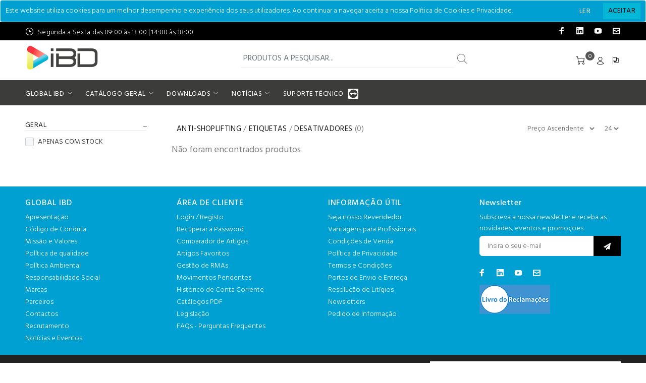

--- FILE ---
content_type: text/html; charset=utf-8
request_url: https://www.ibdglobal.pt/produtos/desativadores
body_size: 105117
content:
<!DOCTYPE html>
<html>
<head>
    <meta charset="utf-8" />
    <meta name="viewport" content="width=device-width, initial-scale=1.0, shrink-to-fit=no" />
    <meta name="author" content="Codemind">
    <title>DESATIVADORES | iBD GLOBAL</title>

    
    
        <link rel="stylesheet" href="/css/style.css?v=HM5sgiJ4PqW7Rmt33GtvU4DA1cARok_LpF31Z6umOyo">
        <link href="/css/codemind.min.css?v=OPEXE1llpXgJSGY17Y9Dww3SIE0VkQclbU8uUgml_8M" rel="stylesheet" />
        <link href="/css/ibdglobal.min.css?v=CLv4Qig_mu14VzbmcQF56Itkpds8hNxfSAkFh1-kdDg" rel="stylesheet" />

    
    <link href="/css/animate/animate.min.css" rel="stylesheet" />
    <link rel="stylesheet" href="https://cdnjs.cloudflare.com/ajax/libs/font-awesome/4.7.0/css/font-awesome.min.css">
    <link type="text/css" rel="stylesheet" href="https://cdn.jsdelivr.net/npm/jssocials@1.5.0/dist/jssocials.css" />
    <link type="text/css" rel="stylesheet" href="https://cdn.jsdelivr.net/npm/jssocials@1.5.0/dist/jssocials-theme-flat.css" />
    <link href="/lib/font-awesome/css/regular.css" rel="stylesheet" />
    <link href="/lib/sweetalert/sweetalert2.min.css" rel="stylesheet" />
    <link href="/lib/select2/css/select2.min.css" rel="stylesheet" />
    <link href="/lib/select2-bootstrap-theme/select2-bootstrap.min.css" rel="stylesheet" />

    <link rel="shortcut icon" type="image/png" href="/favicon.png">

    
        <meta name="description" />
    <meta property="og:title" content="DESATIVADORES" />
        <meta name="og:description" />
    <meta property="og:url" content="https://www.ibdglobal.pt/produtos/desativadores" />
    <meta property="og:image" />

    <link rel="canonical" href="https://www.ibdglobal.pt/produtos/desativadores/pt" />


<!-- Google tag (gtag.js) -->
<script async src="https://www.googletagmanager.com/gtag/js?id=G-C0M93835F0"></script>
<script>
  window.dataLayer = window.dataLayer || [];
  function gtag(){dataLayer.push(arguments);}
  gtag('js', new Date());

  gtag('config', 'G-C0M93835F0');
</script><script>
(function(){if(!window.chatbase||window.chatbase("getState")!=="initialized"){window.chatbase=(...arguments)=>{if(!window.chatbase.q){window.chatbase.q=[]}window.chatbase.q.push(arguments)};window.chatbase=new Proxy(window.chatbase,{get(target,prop){if(prop==="q"){return target.q}return(...args)=>target(prop,...args)}})}const onLoad=function(){const script=document.createElement("script");script.src="https://www.chatbase.co/embed.min.js";script.id="AY8TzHESC64nC0LFXjugV";script.domain="www.chatbase.co";document.body.appendChild(script)};if(document.readyState==="complete"){onLoad()}else{window.addEventListener("load",onLoad)}})();
</script><!-- Meta Pixel Code -->
<script>
!function(f,b,e,v,n,t,s)
{if(f.fbq)return;n=f.fbq=function(){n.callMethod?
n.callMethod.apply(n,arguments):n.queue.push(arguments)};
if(!f._fbq)f._fbq=n;n.push=n;n.loaded=!0;n.version='2.0';
n.queue=[];t=b.createElement(e);t.async=!0;
t.src=v;s=b.getElementsByTagName(e)[0];
s.parentNode.insertBefore(t,s)}(window, document,'script',
'https://connect.facebook.net/en_US/fbevents.js');
fbq('init', '1004056974501370');
fbq('track', 'PageView');
</script>
<noscript><img height="1" width="1" style="display:none"
src="https://www.facebook.com/tr?id=1004056974501370&ev=PageView&noscript=1"
/></noscript>
<!-- End Meta Pixel Code --><!-- Connected Sites -->
<script>
if(window._mtmReady){ 
 console.error('Connected sites script already loaded. You might have it dupplicated.'); 
} else { 
window._mtmReady=true; 
var _mtm = window._mtm = window._mtm || [];
_mtm.push({'mtm.startTime': (new Date().getTime()), 'event': 'mtm.Start'});
var d=document, g=d.createElement('script'), s=d.getElementsByTagName('script')[0];
g.async=true; g.src='https://egoi.site/1647075_ibdglobal.pt.js'; 
s.parentNode.insertBefore(g,s);
}
</script>
<!-- End Connected Sites --></head>
<body>

    <div id="loader-wrapper">
        <div id="loader">
            <div class="dot"></div>
            <div class="dot"></div>
            <div class="dot"></div>
            <div class="dot"></div>
            <div class="dot"></div>
            <div class="dot"></div>
            <div class="dot"></div>
        </div>
    </div>
    <header id="tt-header">
        

    <div id="cookieConsent" class="alert alert-info alert-dismissible fade show" role="alert" style="padding: 10px; background-color: #00a0d3; color: white;">
        <div>Este website utiliza cookies para um melhor desempenho e experiência dos seus utilizadores. Ao continuar a navegar aceita a nossa Política de Cookies e Privacidade.</div>
        <div class="float-right" style="right: 10px; top: 5px; position: inital;">
            <a href="/politica-de-privacidade" style="color:white; margin-right:90px; height:32px;position: absolute; bottom: 5px; right: -12px; " class="btn">LER</a>
            <button type="button" class="accept-policy close btn" data-dismiss="alert" aria-label="Close" data-cookie-string=".AspNet.Consent=yes; expires=Fri, 22 Jan 2027 19:13:10 GMT; path=/; secure; samesite=none" style="padding: 10px; color: black; height: 32px; background: #05b7d7; font-size: 14px; bottom: 5px; right: 10px; top: auto!important;">
                <span aria-hidden="true">ACEITAR</span>
            </button>
        </div>
    </div>
    <script>
        (function () {
            var button = document.querySelector("#cookieConsent button[data-cookie-string]");
            button.addEventListener("click", function (event) {
                document.cookie = button.dataset.cookieString;
            }, false);
        })();
    </script>

        <div class="tt-color-scheme-01">
            <div class="container">
                <div class="tt-header-row tt-top-row">
                    <div class="tt-col-left">
                        <div class="tt-box-info" style="line-height:18px;">
                            <ul>
                                <li><i class="icon-f-92"></i> Segunda a Sexta das 09:00 às 13:00 | 14:00 às 18:00</li>
                            </ul>
                        </div>
                    </div>
                    <div class="tt-col-right ml-auto">
                        <ul class="tt-social-icon">
                            <li><a class="icon-g-64" target="_blank" href="https://www.facebook.com/seguranca.BC"></a></li>
                            <li><a class="icon-g-68" target="_blank" href="https://www.linkedin.com/company/grupo-bernardo-da-costa"></a></li>
                            <li><a class="icon-g-76" target="_blank" href="https://www.youtube.com/user/BernardodaCosta"></a></li>
                            <li><a class="icon-g-87" target="_blank" href="mailto:info@ibdglobal.pt"></a></li>
                        </ul>
                    </div>
                </div>
            </div>
        </div>
            <!-- tt-mobile menu -->
                <nav class="panel-menu mobile-main-menu">
        <ul>
            <li>
                <a href="/">HOME</a>
            </li>
                <li>
                        <a href="/produtos/cctv-analogico" class="text-uppercase">CCTV ANAL&#xD3;GICO</a>
                    <ul>
                                <li><a href="/produtos/cctv-analogico-ups">UPS</a></li>
                                <li>
                                    <a href="/produtos/cctv-analogico-acessorios">ACESS&#xD3;RIOS</a>
                                        <ul>
                                                    <li>
                                                        <a href="/produtos/cctv-analogico-acessorios-outros">OUTROS</a>

                                                    </li>
                                                    <li>
                                                        <a href="/produtos/cctv-analogico-acessorios-conversores">CONVERSORES</a>

                                                    </li>
                                                    <li>
                                                        <a href="/produtos/distribuidores">DISTRIBUIDORES</a>

                                                    </li>
                                                    <li>
                                                        <a href="/produtos/cctv-analogico-acessorios-transmissores">TRANSMISSORES</a>

                                                    </li>
                                                    <li>
                                                        <a href="/produtos/placas-de-video">PLACAS DE V&#xCD;DEO</a>

                                                    </li>
                                                    <li>
                                                        <a href="/produtos/cctv-analogico-acessorios-extensores">EXTENSORES</a>

                                                    </li>
                                                    <li>
                                                        <a href="/produtos/hubs">HUBS</a>

                                                    </li>
                                                    <li>
                                                        <a href="/produtos/cctv-analogico-acessorios-recetores">RECETORES</a>

                                                    </li>
                                                    <li>
                                                        <a href="/produtos/transcetores-passivos">TRANSCETORES PASSIVOS</a>

                                                    </li>
                                                    <li>
                                                        <a href="/produtos/cctv-analogico-acessorios-amplificadores">AMPLIFICADORES</a>

                                                    </li>
                                                    <li>
                                                        <a href="/produtos/transcetores-ativos">TRANSCETORES ATIVOS</a>

                                                    </li>
                                                    <li>
                                                        <a href="/produtos/cctv-analogico-acessorios-fichas">FICHAS</a>

                                                    </li>
                                                    <li>
                                                        <a href="/produtos/disp.-de-prot.-eletrica">DISP. DE PROT. ELETRICA</a>

                                                    </li>
                                        </ul>

                                </li>
                                <li>
                                    <a href="/produtos/dvr">DVR</a>
                                        <ul>
                                                    <li>
                                                        <a href="/produtos/4-canais">4 CANAIS</a>

                                                    </li>
                                                    <li>
                                                        <a href="/produtos/8-canais">8 CANAIS</a>

                                                    </li>
                                                    <li>
                                                        <a href="/produtos/16-canais">16 CANAIS</a>

                                                    </li>
                                                    <li>
                                                        <a href="/produtos/32-canais">32 CANAIS</a>

                                                    </li>
                                        </ul>

                                </li>
                                <li>
                                    <a href="/produtos/cctv-analogico-nvr">NVR</a>
                                        <ul>
                                                    <li>
                                                        <a href="/produtos/cctv-analogico-nvr-16-canais">16 CANAIS</a>

                                                    </li>
                                        </ul>

                                </li>
                                <li>
                                    <a href="/produtos/cctv-analogico-camaras">C&#xC2;MARAS</a>
                                        <ul>
                                                    <li>
                                                        <a href="/produtos/cctv-analogico-camaras-speed-domes">SPEED DOMES</a>

                                                    </li>
                                                    <li>
                                                        <a href="/produtos/cctv-analogico-camaras-camaras-corpo">C&#xC2;MARAS CORPO</a>

                                                    </li>
                                                    <li>
                                                        <a href="/produtos/camaras-camufladas">C&#xC2;MARAS CAMUFLADAS</a>

                                                    </li>
                                                    <li>
                                                        <a href="/produtos/cctv-analogico-camaras-suportes">SUPORTES</a>

                                                    </li>
                                                    <li>
                                                        <a href="/produtos/cctv-analogico-camaras-lentes">LENTES</a>

                                                    </li>
                                                    <li>
                                                        <a href="/produtos/cctv-analogico-camaras-mini-domes">MINI DOMES</a>

                                                    </li>
                                                    <li>
                                                        <a href="/produtos/housings">HOUSINGS</a>

                                                    </li>
                                                    <li>
                                                        <a href="/produtos/cctv-analogico-cctv-analogico-camaras-camaras-tubulares">CAMARAS TUBULARES</a>

                                                    </li>
                                                    <li>
                                                        <a href="/produtos/cctv-analogico-cctv-analogico-camaras-acessorios">ACESSORIOS</a>

                                                    </li>
                                                    <li>
                                                        <a href="/produtos/cctv-analogico-camaras-camara-videoconferencia">CAMARA VIDEOCONFERENCIA</a>

                                                    </li>
                                        </ul>

                                </li>
                                <li>
                                    <a href="/produtos/cctv-analogico-teclados">TECLADOS</a>
                                        <ul>
                                                    <li>
                                                        <a href="/produtos/cctv-analogico-teclados-outros">OUTROS</a>

                                                    </li>
                                                    <li>
                                                        <a href="/produtos/cctv-analogico-teclados-led">LED</a>

                                                    </li>
                                                    <li>
                                                        <a href="/produtos/cctv-analogico-teclados-touch">TOUCH</a>

                                                    </li>
                                        </ul>

                                </li>
                                <li>
                                    <a href="/produtos/cctv-analogico-fontes-alimentacao">FONTES ALIMENTA&#xC7;&#xC3;O</a>
                                        <ul>
                                                    <li>
                                                        <a href="/produtos/cctv-analogico-fontes-alimentacao-outros">OUTROS</a>

                                                    </li>
                                                    <li>
                                                        <a href="/produtos/cctv-analogico-fontes-alimentacao-com-caixa">COM CAIXA</a>

                                                    </li>
                                                    <li>
                                                        <a href="/produtos/cctv-analogico-fontes-alimentacao-sem-caixa">SEM CAIXA</a>

                                                    </li>
                                        </ul>

                                </li>
                                <li>
                                    <a href="/produtos/cctv-analogico-monitores">MONITORES</a>
                                        <ul>
                                                    <li>
                                                        <a href="/produtos/cctv-analogico-monitores-interactivos">INTERACTIVOS</a>

                                                    </li>
                                        </ul>

                                </li>
                                <li>
                                    <a href="/produtos/cctv-analogico-cabos">CABOS</a>
                                        <ul>
                                                    <li>
                                                        <a href="/produtos/cctv-analogico-cabos-coaxial">COAXIAL</a>

                                                    </li>
                                                    <li>
                                                        <a href="/produtos/cctv-analogico-cabos-utp">UTP</a>

                                                    </li>
                                        </ul>

                                </li>
                                <li>
                                    <a href="/produtos/cctv-analogico-perifericos">PERIF&#xC9;RICOS</a>
                                        <ul>
                                                    <li>
                                                        <a href="/produtos/cctv-analogico-perifericos-perifericos">PERIF&#xC9;RICOS</a>

                                                    </li>
                                        </ul>

                                </li>
                                <li>
                                    <a href="/produtos/cctv-analogico-video-porteiro">V&#xCD;DEO PORTEIRO</a>
                                        <ul>
                                                    <li>
                                                        <a href="/produtos/sem-fios">SEM FIOS</a>

                                                    </li>
                                        </ul>

                                </li>
                                <li>
                                    <a href="/produtos/decoders">DECODERS</a>
                                        <ul>
                                                    <li>
                                                        <a href="/produtos/decoders-4-canais">4 CANAIS</a>

                                                    </li>
                                        </ul>

                                </li>
                                <li>
                                    <a href="/produtos/armazenamento">ARMAZENAMENTO</a>
                                        <ul>
                                                    <li>
                                                        <a href="/produtos/discos">DISCOS</a>

                                                    </li>
                                        </ul>

                                </li>
                                <li>
                                    <a href="/produtos/cctv-analogico-softwarelicencas">SOFTWARE/LICEN&#xC7;AS</a>
                                        <ul>
                                                    <li>
                                                        <a href="/produtos/cctv-analogico-softwarelicencas-acessorios">ACESSORIOS</a>

                                                    </li>
                                        </ul>

                                </li>
                    </ul>

                </li>
                <li>
                        <a href="/produtos/cctv-ip" class="text-uppercase">CCTV IP</a>
                    <ul>
                                <li><a href="/produtos/cctv-ip-ups">UPS</a></li>
                                <li>
                                    <a href="/produtos/camaras">C&#xC2;MARAS</a>
                                        <ul>
                                                    <li>
                                                        <a href="/produtos/camaras-tubulares">CAMARAS TUBULARES</a>

                                                    </li>
                                                    <li>
                                                        <a href="/produtos/camaras-domes">MINI DOMES</a>

                                                    </li>
                                                    <li>
                                                        <a href="/produtos/speed-domes">SPEED DOMES</a>

                                                    </li>
                                                    <li>
                                                        <a href="/produtos/camaras-corpo">C&#xC2;MARAS CORPO</a>

                                                    </li>
                                                    <li>
                                                        <a href="/produtos/camaras-cubo">C&#xC2;MARAS CUBO</a>

                                                    </li>
                                                    <li>
                                                        <a href="/produtos/camaras-fisheye">PTZ</a>

                                                    </li>
                                                    <li>
                                                        <a href="/produtos/camaras-pinhole">C&#xC2;MARAS PINHOLE</a>

                                                    </li>
                                                    <li>
                                                        <a href="/produtos/camaras-lentes">LENTES</a>

                                                    </li>
                                                    <li>
                                                        <a href="/produtos/mini-domes">MINI DOMES</a>

                                                    </li>
                                                    <li>
                                                        <a href="/produtos/people-counting">C&#xC2;MARAS 360&#xBA; FISHEYE</a>

                                                    </li>
                                                    <li>
                                                        <a href="/produtos/camaras-camaras-camufladas">C&#xC2;MARAS CAMUFLADAS</a>

                                                    </li>
                                                    <li>
                                                        <a href="/produtos/camaras-suportes">SUPORTES</a>

                                                    </li>
                                                    <li>
                                                        <a href="/produtos/camaras-housings">HOUSINGS</a>

                                                    </li>
                                                    <li>
                                                        <a href="/produtos/ptz">PTZ</a>

                                                    </li>
                                                    <li>
                                                        <a href="/produtos/camaras-360-fisheye">C&#xC2;MARAS 360&#xBA; FISHEYE</a>

                                                    </li>
                                                    <li>
                                                        <a href="/produtos/cctv-ip-camaras-acessorios">ACESSORIOS</a>

                                                    </li>
                                                    <li>
                                                        <a href="/produtos/camaras-mini-ptz">MINI PTZ</a>

                                                    </li>
                                                    <li>
                                                        <a href="/produtos/camaras-moveis">CAMARAS MOVEIS</a>

                                                    </li>
                                                    <li>
                                                        <a href="/produtos/panoramicas">PANORAMICAS</a>

                                                    </li>
                                                    <li>
                                                        <a href="/produtos/ptz-videoconferencia">PTZ VIDEOCONFERENCIA</a>

                                                    </li>
                                                    <li>
                                                        <a href="/produtos/camaras-4-canais">4 CANAIS</a>

                                                    </li>
                                                    <li>
                                                        <a href="/produtos/camara-solar">CAMARA SOLAR</a>

                                                    </li>
                                                    <li>
                                                        <a href="/produtos/camaras-termicas">CAMARAS TERMICAS</a>

                                                    </li>
                                        </ul>

                                </li>
                                <li>
                                    <a href="/produtos/perifericos">PERIF&#xC9;RICOS</a>
                                        <ul>
                                                    <li>
                                                        <a href="/produtos/perifericos-perifericos">PERIF&#xC9;RICOS</a>

                                                    </li>
                                        </ul>

                                </li>
                                <li>
                                    <a href="/produtos/cctv-ip-acessorios">ACESS&#xD3;RIOS</a>
                                        <ul>
                                                    <li>
                                                        <a href="/produtos/cctv-ip-acessorios-outros">OUTROS</a>

                                                    </li>
                                                    <li>
                                                        <a href="/produtos/cctv-ip-acessorios-amplificadores">AMPLIFICADORES</a>

                                                    </li>
                                                    <li>
                                                        <a href="/produtos/cctv-ip-acessorios-transcetores-ativos">TRANSCETORES ATIVOS</a>

                                                    </li>
                                                    <li>
                                                        <a href="/produtos/cctv-ip-acessorios-transmissores">TRANSMISSORES</a>

                                                    </li>
                                                    <li>
                                                        <a href="/produtos/cctv-ip-acessorios-fichas">FICHAS</a>

                                                    </li>
                                                    <li>
                                                        <a href="/produtos/cctv-ip-acessorios-extensores">EXTENSORES</a>

                                                    </li>
                                                    <li>
                                                        <a href="/produtos/cctv-ip-acessorios-conversores">CONVERSORES</a>

                                                    </li>
                                                    <li>
                                                        <a href="/produtos/cctv-ip-acessorios-distribuidores">DISTRIBUIDORES</a>

                                                    </li>
                                        </ul>

                                </li>
                                <li>
                                    <a href="/produtos/nvr">NVR</a>
                                        <ul>
                                                    <li>
                                                        <a href="/produtos/nvr-4-canais">4 CANAIS</a>

                                                    </li>
                                                    <li>
                                                        <a href="/produtos/nvr-8-canais">8 CANAIS</a>

                                                    </li>
                                                    <li>
                                                        <a href="/produtos/nvr-16-canais">16 CANAIS</a>

                                                    </li>
                                                    <li>
                                                        <a href="/produtos/nvr-32-canais">32 CANAIS</a>

                                                    </li>
                                                    <li>
                                                        <a href="/produtos/128-canais">128 CANAIS</a>

                                                    </li>
                                                    <li>
                                                        <a href="/produtos/256-canais">256 CANAIS</a>

                                                    </li>
                                                    <li>
                                                        <a href="/produtos/64-canais">64 CANAIS</a>

                                                    </li>
                                        </ul>

                                </li>
                                <li>
                                    <a href="/produtos/cctv-ip-teclados">TECLADOS</a>
                                        <ul>
                                                    <li>
                                                        <a href="/produtos/touch">TOUCH</a>

                                                    </li>
                                                    <li>
                                                        <a href="/produtos/cctv-ip-teclados-outros">OUTROS</a>

                                                    </li>
                                                    <li>
                                                        <a href="/produtos/cctv-ip-teclados-led">LED</a>

                                                    </li>
                                        </ul>

                                </li>
                                <li>
                                    <a href="/produtos/cctv-ip-monitores">MONITORES</a>
                                        <ul>
                                                    <li>
                                                        <a href="/produtos/interactivos">INTERACTIVOS</a>

                                                    </li>
                                        </ul>

                                </li>
                                <li>
                                    <a href="/produtos/cctv-ip-video-porteiro">V&#xCD;DEO PORTEIRO</a>
                                        <ul>
                                                    <li>
                                                        <a href="/produtos/cctv-ip-video-porteiro-sem-fios">SEM FIOS</a>

                                                    </li>
                                                    <li>
                                                        <a href="/produtos/cctv-ip-video-porteiro-sistema-2-fios">SISTEMA 2 FIOS</a>

                                                    </li>
                                        </ul>

                                </li>
                                <li>
                                    <a href="/produtos/cctv-ip-fontes-alimentacao">FONTES ALIMENTA&#xC7;&#xC3;O</a>
                                        <ul>
                                                    <li>
                                                        <a href="/produtos/cctv-ip-fontes-alimentacao-outros">OUTROS</a>

                                                    </li>
                                                    <li>
                                                        <a href="/produtos/cctv-ip-fontes-alimentacao-com-caixa">COM CAIXA</a>

                                                    </li>
                                                    <li>
                                                        <a href="/produtos/cctv-ip-fontes-alimentacao-sem-caixa">SEM CAIXA</a>

                                                    </li>
                                        </ul>

                                </li>
                                <li>
                                    <a href="/produtos/cctv-ip-cabos">CABOS</a>
                                        <ul>
                                                    <li>
                                                        <a href="/produtos/cctv-ip-cabos-utp">UTP</a>

                                                    </li>
                                                    <li>
                                                        <a href="/produtos/cctv-ip-cabos-coaxial">COAXIAL</a>

                                                    </li>
                                                    <li>
                                                        <a href="/produtos/cctv-ip-cabos-outros">OUTROS</a>

                                                    </li>
                                        </ul>

                                </li>
                                <li>
                                    <a href="/produtos/cctv-ip-decoders">DECODERS</a>
                                        <ul>
                                                    <li>
                                                        <a href="/produtos/cctv-ip-decoders-4-canais">4 CANAIS</a>

                                                    </li>
                                        </ul>

                                </li>
                                <li>
                                    <a href="/produtos/cctv-ip-detetores">DETETORES</a>
                                        <ul>
                                                    <li>
                                                        <a href="/produtos/cctv-ip-detetores-suportes">SUPORTES</a>

                                                    </li>
                                        </ul>

                                </li>
                                <li>
                                    <a href="/produtos/cctv-ip-armazenamento">ARMAZENAMENTO</a>
                                        <ul>
                                                    <li>
                                                        <a href="/produtos/cctv-ip-armazenamento-discos">DISCOS</a>

                                                    </li>
                                        </ul>

                                </li>
                                <li>
                                    <a href="/produtos/cctv-ip-softwarelicencas">SOFTWARE/LICEN&#xC7;AS</a>
                                        <ul>
                                                    <li>
                                                        <a href="/produtos/cctv-ip-softwarelicencas-acessorios">ACESSORIOS</a>

                                                    </li>
                                        </ul>

                                </li>
                                <li>
                                    <a href="/produtos/cctv-ip-dvr">DVR</a>
                                        <ul>
                                                    <li>
                                                        <a href="/produtos/cctv-ip-dvr-16-canais">16 CANAIS</a>

                                                    </li>
                                                    <li>
                                                        <a href="/produtos/cctv-ip-dvr-8-canais">8 CANAIS</a>

                                                    </li>
                                                    <li>
                                                        <a href="/produtos/cctv-ip-dvr-32-canais">32 CANAIS</a>

                                                    </li>
                                                    <li>
                                                        <a href="/produtos/cctv-ip-dvr-4-canais">4 CANAIS</a>

                                                    </li>
                                        </ul>

                                </li>
                    </ul>

                </li>
                <li>
                        <a href="/produtos/incendio-convencional" class="text-uppercase">INC&#xCA;NDIO CONVENCIONAL</a>
                    <ul>
                                <li>
                                    <a href="/produtos/detetores">DETETORES</a>
                                        <ul>
                                                    <li>
                                                        <a href="/produtos/bases">BASES</a>

                                                    </li>
                                                    <li>
                                                        <a href="/produtos/chama">CHAMA</a>

                                                    </li>
                                                    <li>
                                                        <a href="/produtos/detetores-termovelocimetricos">TERMOVELOCIM&#xC9;TRICOS</a>

                                                    </li>
                                                    <li>
                                                        <a href="/produtos/oticos">&#xD3;TICOS</a>

                                                    </li>
                                                    <li>
                                                        <a href="/produtos/oticostermicos">&#xD3;TICOS/T&#xC9;RMICOS</a>

                                                    </li>
                                                    <li>
                                                        <a href="/produtos/detetores-termicos">T&#xC9;RMICOS</a>

                                                    </li>
                                                    <li>
                                                        <a href="/produtos/detetores-suportes">SUPORTES</a>

                                                    </li>
                                                    <li>
                                                        <a href="/produtos/detetores-monoxido">MON&#xD3;XIDO</a>

                                                    </li>
                                                    <li>
                                                        <a href="/produtos/detetores-tripla-tecnologia">TRIPLA TECNOLOGIA</a>

                                                    </li>
                                                    <li>
                                                        <a href="/produtos/detetores-gas">G&#xC1;S</a>

                                                    </li>
                                        </ul>

                                </li>
                                <li>
                                    <a href="/produtos/incendio-convencional-centrais">CENTRAIS</a>
                                        <ul>
                                                    <li>
                                                        <a href="/produtos/ate-5-zonas">AT&#xC9; 5 ZONAS</a>

                                                    </li>
                                                    <li>
                                                        <a href="/produtos/6-a-15-zonas">6 A 15 ZONAS</a>

                                                    </li>
                                                    <li>
                                                        <a href="/produtos/incendio-convencional-centrais-mais-de-16-zonas">MAIS DE 16 ZONAS</a>

                                                    </li>
                                                    <li>
                                                        <a href="/produtos/incendio-convencional-centrais-caixas">CAIXAS</a>

                                                    </li>
                                                    <li>
                                                        <a href="/produtos/incendio-convencional-centrais-kits">KITS</a>

                                                    </li>
                                                    <li>
                                                        <a href="/produtos/incendio-convencional-incendio-convencional-centrais-acessorios">ACESSORIOS</a>

                                                    </li>
                                        </ul>

                                </li>
                                <li>
                                    <a href="/produtos/incendio-convencional-botoneiras">BOTONEIRAS</a>
                                        <ul>
                                                    <li>
                                                        <a href="/produtos/incendio-convencional-botoneiras-botoneiras">BOTONEIRAS</a>

                                                    </li>
                                                    <li>
                                                        <a href="/produtos/incendio-convencional-incendio-convencional-botoneiras-acessorios">ACESSORIOS</a>

                                                    </li>
                                        </ul>

                                </li>
                                <li>
                                    <a href="/produtos/incendio-convencional-sirenes">SIRENES</a>
                                        <ul>
                                                    <li>
                                                        <a href="/produtos/incendio-convencional-sirenes-sem-bateria">SEM BATERIA</a>

                                                    </li>
                                                    <li>
                                                        <a href="/produtos/incendio-convencional-sirenes-com-bateria">COM BATERIA</a>

                                                    </li>
                                                    <li>
                                                        <a href="/produtos/incendio-convencional-incendio-convencional-sirenes-acessorios">ACESSORIOS</a>

                                                    </li>
                                        </ul>

                                </li>
                                <li>
                                    <a href="/produtos/incendio-convencional-barreiras">BARREIRAS</a>
                                        <ul>
                                                    <li>
                                                        <a href="/produtos/incendio-convencional-incendio-convencional-barreiras-acessorios">ACESSORIOS</a>

                                                    </li>
                                                    <li>
                                                        <a href="/produtos/incendio-convencional-barreiras-alcance-ate-100m">ALCANCE AT&#xC9; 100M</a>

                                                    </li>
                                        </ul>

                                </li>
                                <li>
                                    <a href="/produtos/incendio-convencional-acessorios">ACESS&#xD3;RIOS</a>
                                        <ul>
                                                    <li>
                                                        <a href="/produtos/incendio-convencional-acessorios-modulos">M&#xD3;DULOS</a>

                                                    </li>
                                                    <li>
                                                        <a href="/produtos/incendio-convencional-acessorios-expansores">EXPANSORES</a>

                                                    </li>
                                                    <li>
                                                        <a href="/produtos/incendio-convencional-acessorios-outros">OUTROS</a>

                                                    </li>
                                                    <li>
                                                        <a href="/produtos/incendio-convencional-acessorios-sinalizadores">SINALIZADORES</a>

                                                    </li>
                                                    <li>
                                                        <a href="/produtos/incendio-convencional-acessorios-paineis-repetidores">PAIN&#xC9;IS REPETIDORES</a>

                                                    </li>
                                                    <li>
                                                        <a href="/produtos/incendio-convencional-acessorios-recetores">RECETORES</a>

                                                    </li>
                                                    <li>
                                                        <a href="/produtos/incendio-convencional-acessorios-cartas-de-loop">CARTAS DE LOOP</a>

                                                    </li>
                                        </ul>

                                </li>
                                <li>
                                    <a href="/produtos/incendio-convencional-botao-panico">BOT&#xC3;O P&#xC2;NICO</a>
                                        <ul>
                                                    <li>
                                                        <a href="/produtos/incendio-convencional-botao-panico-botao-panico">BOT&#xC3;O PANICO</a>

                                                    </li>
                                        </ul>

                                </li>
                                <li>
                                    <a href="/produtos/incendio-convencional-comunicadores">COMUNICADORES</a>
                                        <ul>
                                                    <li>
                                                        <a href="/produtos/incendio-convencional-comunicadores-rede-gsmgprs">REDE GSM/GPRS</a>

                                                    </li>
                                                    <li>
                                                        <a href="/produtos/incendio-convencional-comunicadores-rede-ip">REDE IP</a>

                                                    </li>
                                        </ul>

                                </li>
                                <li>
                                    <a href="/produtos/incendio-convencional-fontes-alimentacao">FONTES ALIMENTA&#xC7;&#xC3;O</a>
                                        <ul>
                                                    <li>
                                                        <a href="/produtos/incendio-convencional-fontes-alimentacao-sem-caixa">SEM CAIXA</a>

                                                    </li>
                                                    <li>
                                                        <a href="/produtos/incendio-convencional-fontes-alimentacao-com-caixa">COM CAIXA</a>

                                                    </li>
                                        </ul>

                                </li>
                                <li>
                                    <a href="/produtos/incendio-convencional-ferramentas-teste">FERRAMENTAS TESTE</a>
                                        <ul>
                                                    <li>
                                                        <a href="/produtos/incendio-convencional-ferramentas-teste-ferramentas-teste">FERRAMENTAS TESTE</a>

                                                    </li>
                                                    <li>
                                                        <a href="/produtos/incendio-convencional-incendio-convencional-ferramentas-teste-acessorios">ACESSORIOS</a>

                                                    </li>
                                        </ul>

                                </li>
                                <li>
                                    <a href="/produtos/incendio-convencional-retentores">RETENTORES</a>
                                        <ul>
                                                    <li>
                                                        <a href="/produtos/incendio-convencional-retentores-suportes">SUPORTES</a>

                                                    </li>
                                                    <li>
                                                        <a href="/produtos/incendio-convencional-retentores-retentores">RETENTORES</a>

                                                    </li>
                                        </ul>

                                </li>
                                <li>
                                    <a href="/produtos/incendio-convencional-baterias">BATERIAS</a>
                                        <ul>
                                                    <li>
                                                        <a href="/produtos/incendio-convencional-baterias-outros">OUTROS</a>

                                                    </li>
                                        </ul>

                                </li>
                                <li>
                                    <a href="/produtos/incendio-convencional-kits">KITS</a>
                                        <ul>
                                                    <li>
                                                        <a href="/produtos/incendio-convencional-kits-kits">KITS</a>

                                                    </li>
                                        </ul>

                                </li>
                                <li>
                                    <a href="/produtos/incendio-convencional-cabos">CABOS</a>
                                        <ul>
                                                    <li>
                                                        <a href="/produtos/incendio-convencional-cabos-outros">OUTROS</a>

                                                    </li>
                                                    <li>
                                                        <a href="/produtos/incendio-convencional-cabos-incendio">INCENDIO</a>

                                                    </li>
                                        </ul>

                                </li>
                                <li>
                                    <a href="/produtos/incendio-convencional-software">SOFTWARE/LICEN&#xC7;AS</a>
                                        <ul>
                                                    <li>
                                                        <a href="/produtos/incendio-convencional-software-software">SOFTWARE</a>

                                                    </li>
                                                    <li>
                                                        <a href="/produtos/incendio-convencional-software-acessorios">ACESSORIOS</a>

                                                    </li>
                                        </ul>

                                </li>
                                <li>
                                    <a href="/produtos/incendio-convencional-controladores">CONTROLADORES</a>
                                        <ul>
                                                    <li>
                                                        <a href="/produtos/incendio-convencional-controladores-stand-alone">STAND-ALONE</a>

                                                    </li>
                                        </ul>

                                </li>
                                <li>
                                    <a href="/produtos/incendio-convencional-eletroimans">ELETROIMANS</a>
                                        <ul>
                                                    <li>
                                                        <a href="/produtos/incendio-convencional-eletroimans-suportes">SUPORTES</a>

                                                    </li>
                                                    <li>
                                                        <a href="/produtos/incendio-convencional-eletroimans-eletroimans">ELETROIMANS</a>

                                                    </li>
                                        </ul>

                                </li>
                                <li>
                                    <a href="/produtos/incendio-convencional-perifericos">PERIF&#xC9;RICOS</a>
                                        <ul>
                                                    <li>
                                                        <a href="/produtos/incendio-convencional-perifericos-perifericos">PERIF&#xC9;RICOS</a>

                                                    </li>
                                        </ul>

                                </li>
                                <li>
                                    <a href="/produtos/incendio-convencional-contactos-magneticos">CONTACTOS MAGN&#xC9;TICOS</a>
                                        <ul>
                                                    <li>
                                                        <a href="/produtos/incendio-convencional-contactos-magneticos-superficie">SUPERF&#xCD;CIE</a>

                                                    </li>
                                        </ul>

                                </li>
                    </ul>

                </li>
                <li>
                        <a href="/produtos/incendio-analogico" class="text-uppercase">INC&#xCA;NDIO ANAL&#xD3;GICO</a>
                    <ul>
                                <li>
                                    <a href="/produtos/incendio-analogico-acessorios">ACESS&#xD3;RIOS</a>
                                        <ul>
                                                    <li>
                                                        <a href="/produtos/cartas-de-loop">CARTAS DE LOOP</a>

                                                    </li>
                                                    <li>
                                                        <a href="/produtos/outros">OUTROS</a>

                                                    </li>
                                                    <li>
                                                        <a href="/produtos/paineis-repetidores">PAIN&#xC9;IS REPETIDORES</a>

                                                    </li>
                                                    <li>
                                                        <a href="/produtos/modulos">M&#xD3;DULOS</a>

                                                    </li>
                                                    <li>
                                                        <a href="/produtos/sinalizadores">SINALIZADORES</a>

                                                    </li>
                                                    <li>
                                                        <a href="/produtos/sub-paineis">SUB-PAIN&#xC9;IS</a>

                                                    </li>
                                                    <li>
                                                        <a href="/produtos/incendio-analogico-acessorios-expansores">EXPANSORES</a>

                                                    </li>
                                                    <li>
                                                        <a href="/produtos/incendio-analogico-acessorios-recetores">RECETORES</a>

                                                    </li>
                                                    <li>
                                                        <a href="/produtos/incendio-analogico-acessorios-conversores">CONVERSORES</a>

                                                    </li>
                                                    <li>
                                                        <a href="/produtos/placas-recetoras-em-rack">PLACAS RECETORAS EM RACK</a>

                                                    </li>
                                                    <li>
                                                        <a href="/produtos/incendio-analogico-acessorios-cabos-programacao">CABOS PROGRAMA&#xC7;&#xC3;O</a>

                                                    </li>
                                                    <li>
                                                        <a href="/produtos/incendio-analogico-acessorios-placas-de-video">PLACAS DE V&#xCD;DEO</a>

                                                    </li>
                                        </ul>

                                </li>
                                <li>
                                    <a href="/produtos/botoneiras">BOTONEIRAS</a>
                                        <ul>
                                                    <li>
                                                        <a href="/produtos/botoneiras-botoneiras">BOTONEIRAS</a>

                                                    </li>
                                                    <li>
                                                        <a href="/produtos/incendio-analogico-botoneiras-acessorios">ACESSORIOS</a>

                                                    </li>
                                        </ul>

                                </li>
                                <li>
                                    <a href="/produtos/comunicadores">COMUNICADORES</a>
                                        <ul>
                                                    <li>
                                                        <a href="/produtos/rede-fixa-analogica">REDE FIXA ANAL&#xD3;GICA</a>

                                                    </li>
                                                    <li>
                                                        <a href="/produtos/comunicadores-rede-gsmgprs">REDE GSM/GPRS</a>

                                                    </li>
                                                    <li>
                                                        <a href="/produtos/comunicadores-rede-ip">REDE IP</a>

                                                    </li>
                                        </ul>

                                </li>
                                <li>
                                    <a href="/produtos/incendio-analogico-centrais">CENTRAIS</a>
                                        <ul>
                                                    <li>
                                                        <a href="/produtos/ate-2-loops">AT&#xC9; 2 LOOPS</a>

                                                    </li>
                                                    <li>
                                                        <a href="/produtos/caixas">CAIXAS</a>

                                                    </li>
                                                    <li>
                                                        <a href="/produtos/mais-de-3-loops">MAIS DE 3 LOOPS</a>

                                                    </li>
                                                    <li>
                                                        <a href="/produtos/incendio-analogico-incendio-analogico-centrais-acessorios">ACESSORIOS</a>

                                                    </li>
                                                    <li>
                                                        <a href="/produtos/incendio-analogico-centrais-ate-5-zonas">AT&#xC9; 5 ZONAS</a>

                                                    </li>
                                                    <li>
                                                        <a href="/produtos/incendio-analogico-centrais-6-a-15-zonas">6 A 15 ZONAS</a>

                                                    </li>
                                                    <li>
                                                        <a href="/produtos/incendio-analogico-centrais-kits">KITS</a>

                                                    </li>
                                        </ul>

                                </li>
                                <li>
                                    <a href="/produtos/incendio-analogico-detetores">DETETORES</a>
                                        <ul>
                                                    <li>
                                                        <a href="/produtos/incendio-analogico-detetores-bases">BASES</a>

                                                    </li>
                                                    <li>
                                                        <a href="/produtos/termovelocimetricos">TERMOVELOCIM&#xC9;TRICOS</a>

                                                    </li>
                                                    <li>
                                                        <a href="/produtos/incendio-analogico-detetores-oticos">&#xD3;TICOS</a>

                                                    </li>
                                                    <li>
                                                        <a href="/produtos/termicos">T&#xC9;RMICOS</a>

                                                    </li>
                                                    <li>
                                                        <a href="/produtos/incendio-analogico-detetores-oticostermicos">&#xD3;TICOS/T&#xC9;RMICOS</a>

                                                    </li>
                                                    <li>
                                                        <a href="/produtos/incendio-analogico-detetores-monoxido">MON&#xD3;XIDO</a>

                                                    </li>
                                                    <li>
                                                        <a href="/produtos/incendio-analogico-detetores-gas">G&#xC1;S</a>

                                                    </li>
                                                    <li>
                                                        <a href="/produtos/incendio-analogico-detetores-chama">CHAMA</a>

                                                    </li>
                                                    <li>
                                                        <a href="/produtos/incendio-analogico-detetores-suportes">SUPORTES</a>

                                                    </li>
                                                    <li>
                                                        <a href="/produtos/incendio-analogico-detetores-lentes">LENTES</a>

                                                    </li>
                                                    <li>
                                                        <a href="/produtos/incendio-analogico-detetores-refletores">REFLETORES</a>

                                                    </li>
                                        </ul>

                                </li>
                                <li>
                                    <a href="/produtos/incendio-analogico-sirenes">SIRENES</a>
                                        <ul>
                                                    <li>
                                                        <a href="/produtos/sem-bateria">SEM BATERIA</a>

                                                    </li>
                                                    <li>
                                                        <a href="/produtos/incendio-analogico-sirenes-com-bateria">COM BATERIA</a>

                                                    </li>
                                                    <li>
                                                        <a href="/produtos/incendio-analogico-incendio-analogico-sirenes-acessorios">ACESSORIOS</a>

                                                    </li>
                                        </ul>

                                </li>
                                <li>
                                    <a href="/produtos/incendio-analogico-teclados">TECLADOS</a>
                                        <ul>
                                                    <li>
                                                        <a href="/produtos/incendio-analogico-teclados-outros">OUTROS</a>

                                                    </li>
                                        </ul>

                                </li>
                                <li>
                                    <a href="/produtos/incendio-analogico-barreiras">BARREIRAS</a>
                                        <ul>
                                                    <li>
                                                        <a href="/produtos/incendio-analogico-barreiras-alcance-ate-100m">ALCANCE AT&#xC9; 100M</a>

                                                    </li>
                                                    <li>
                                                        <a href="/produtos/incendio-analogico-incendio-analogico-barreiras-acessorios">ACESSORIOS</a>

                                                    </li>
                                        </ul>

                                </li>
                                <li>
                                    <a href="/produtos/incendio-analogico-fontes-alimentacao">FONTES ALIMENTA&#xC7;&#xC3;O</a>
                                        <ul>
                                                    <li>
                                                        <a href="/produtos/incendio-analogico-fontes-alimentacao-com-caixa">COM CAIXA</a>

                                                    </li>
                                                    <li>
                                                        <a href="/produtos/incendio-analogico-fontes-alimentacao-sem-caixa">SEM CAIXA</a>

                                                    </li>
                                                    <li>
                                                        <a href="/produtos/incendio-analogico-fontes-alimentacao-outros">OUTROS</a>

                                                    </li>
                                        </ul>

                                </li>
                                <li>
                                    <a href="/produtos/incendio-analogico-controladores">CONTROLADORES</a>
                                        <ul>
                                                    <li>
                                                        <a href="/produtos/incendio-analogico-controladores-online">ONLINE</a>

                                                    </li>
                                        </ul>

                                </li>
                                <li>
                                    <a href="/produtos/incendio-analogico-software">SOFTWARE/LICEN&#xC7;AS</a>
                                        <ul>
                                                    <li>
                                                        <a href="/produtos/incendio-analogico-software-software">SOFTWARE</a>

                                                    </li>
                                                    <li>
                                                        <a href="/produtos/incendio-analogico-software-acessorios">ACESSORIOS</a>

                                                    </li>
                                        </ul>

                                </li>
                                <li>
                                    <a href="/produtos/incendio-analogico-retentores">RETENTORES</a>
                                        <ul>
                                                    <li>
                                                        <a href="/produtos/incendio-analogico-retentores-suportes">SUPORTES</a>

                                                    </li>
                                                    <li>
                                                        <a href="/produtos/incendio-analogico-retentores-retentores">RETENTORES</a>

                                                    </li>
                                        </ul>

                                </li>
                                <li>
                                    <a href="/produtos/incendio-analogico-kits">KITS</a>
                                        <ul>
                                                    <li>
                                                        <a href="/produtos/incendio-analogico-kits-kits">KITS</a>

                                                    </li>
                                        </ul>

                                </li>
                                <li>
                                    <a href="/produtos/incendio-analogico-cabos">CABOS</a>
                                        <ul>
                                                    <li>
                                                        <a href="/produtos/incendio-analogico-cabos-outros">OUTROS</a>

                                                    </li>
                                                    <li>
                                                        <a href="/produtos/incendio-analogico-cabos-incendio">INCENDIO</a>

                                                    </li>
                                        </ul>

                                </li>
                                <li>
                                    <a href="/produtos/incendio-analogico-botao-panico">BOT&#xC3;O P&#xC2;NICO</a>
                                        <ul>
                                                    <li>
                                                        <a href="/produtos/incendio-analogico-botao-panico-botao-panico">BOT&#xC3;O PANICO</a>

                                                    </li>
                                        </ul>

                                </li>
                                <li>
                                    <a href="/produtos/incendio-analogico-ferramentas-teste">FERRAMENTAS TESTE</a>
                                        <ul>
                                                    <li>
                                                        <a href="/produtos/incendio-analogico-ferramentas-teste-ferramentas-teste">FERRAMENTAS TESTE</a>

                                                    </li>
                                                    <li>
                                                        <a href="/produtos/incendio-analogico-incendio-analogico-ferramentas-teste-acessorios">ACESSORIOS</a>

                                                    </li>
                                        </ul>

                                </li>
                                <li>
                                    <a href="/produtos/incendio-analogico-eletroimans">ELETROIMANS</a>
                                        <ul>
                                                    <li>
                                                        <a href="/produtos/incendio-analogico-eletroimans-suportes">SUPORTES</a>

                                                    </li>
                                                    <li>
                                                        <a href="/produtos/incendio-analogico-eletroimans-eletroimans">ELETROIMANS</a>

                                                    </li>
                                        </ul>

                                </li>
                                <li>
                                    <a href="/produtos/incendio-analogico-perifericos">PERIF&#xC9;RICOS</a>
                                        <ul>
                                                    <li>
                                                        <a href="/produtos/incendio-analogico-perifericos-perifericos">PERIF&#xC9;RICOS</a>

                                                    </li>
                                        </ul>

                                </li>
                                <li>
                                    <a href="/produtos/incendio-analogico-baterias">BATERIAS</a>
                                        <ul>
                                                    <li>
                                                        <a href="/produtos/incendio-analogico-baterias-outros">OUTROS</a>

                                                    </li>
                                        </ul>

                                </li>
                                <li>
                                    <a href="/produtos/incendio-analogico-softwarelicencas">SOFTWARE/LICEN&#xC7;AS</a>
                                        <ul>
                                                    <li>
                                                        <a href="/produtos/incendio-analogico-softwarelicencas-acessorios">ACESSORIOS</a>

                                                    </li>
                                        </ul>

                                </li>
                    </ul>

                </li>
                <li>
                        <a href="/produtos/monoxido-gas" class="text-uppercase">MON&#xD3;XIDO / G&#xC1;S</a>
                    <ul>
                                <li><a href="/produtos/monoxido-gas-controladores">CONTROLADORES</a></li>
                                <li>
                                    <a href="/produtos/monoxido-gas-centrais">CENTRAIS</a>
                                        <ul>
                                                    <li>
                                                        <a href="/produtos/monoxido-gas-centrais-ate-5-zonas">AT&#xC9; 5 ZONAS</a>

                                                    </li>
                                                    <li>
                                                        <a href="/produtos/monoxido-gas-centrais-mais-de-16-zonas">MAIS DE 16 ZONAS</a>

                                                    </li>
                                                    <li>
                                                        <a href="/produtos/multiscan">MULTISCAN</a>

                                                    </li>
                                                    <li>
                                                        <a href="/produtos/monoxido-gas-centrais-6-a-15-zonas">6 A 15 ZONAS</a>

                                                    </li>
                                                    <li>
                                                        <a href="/produtos/monoxido-gas-monoxido-gas-centrais-acessorios">ACESSORIOS</a>

                                                    </li>
                                        </ul>

                                </li>
                                <li>
                                    <a href="/produtos/monoxido-gas-detetores">DETETORES</a>
                                        <ul>
                                                    <li>
                                                        <a href="/produtos/gas">G&#xC1;S</a>

                                                    </li>
                                                    <li>
                                                        <a href="/produtos/monoxido-gas-detetores-monoxido">MON&#xD3;XIDO</a>

                                                    </li>
                                                    <li>
                                                        <a href="/produtos/monoxido-gas-detetores-bases">BASES</a>

                                                    </li>
                                        </ul>

                                </li>
                                <li>
                                    <a href="/produtos/monoxido-gas-acessorios">ACESS&#xD3;RIOS</a>
                                        <ul>
                                                    <li>
                                                        <a href="/produtos/monoxido-gas-acessorios-sinalizadores">SINALIZADORES</a>

                                                    </li>
                                        </ul>

                                </li>
                                <li>
                                    <a href="/produtos/monoxido-gas-teclados">TECLADOS</a>
                                        <ul>
                                                    <li>
                                                        <a href="/produtos/monoxido-gas-teclados-outros">OUTROS</a>

                                                    </li>
                                        </ul>

                                </li>
                    </ul>

                </li>
                <li>
                        <a href="/produtos/detecao-de-gas" class="text-uppercase">DETE&#xC7;AO DE G&#xC1;S</a>
                    <ul>
                                <li>
                                    <a href="/produtos/detecao-de-gas-detetores">DETETORES</a>
                                        <ul>
                                                    <li>
                                                        <a href="/produtos/detecao-de-gas-detetores-gas">G&#xC1;S</a>

                                                    </li>
                                                    <li>
                                                        <a href="/produtos/detecao-de-gas-detetores-monoxido">MON&#xD3;XIDO</a>

                                                    </li>
                                                    <li>
                                                        <a href="/produtos/detecao-de-gas-detetores-bases">BASES</a>

                                                    </li>
                                                    <li>
                                                        <a href="/produtos/detecao-de-gas-detetores-oticostermicos">&#xD3;TICOS/T&#xC9;RMICOS</a>

                                                    </li>
                                                    <li>
                                                        <a href="/produtos/detecao-de-gas-detetores-inundacao">INUNDA&#xC7;&#xC3;O</a>

                                                    </li>
                                                    <li>
                                                        <a href="/produtos/detecao-de-gas-detetores-chama">CHAMA</a>

                                                    </li>
                                                    <li>
                                                        <a href="/produtos/detecao-de-gas-detetores-oticos">&#xD3;TICOS</a>

                                                    </li>
                                        </ul>

                                </li>
                                <li>
                                    <a href="/produtos/detecao-de-gas-centrais">CENTRAIS</a>
                                        <ul>
                                                    <li>
                                                        <a href="/produtos/detecao-de-gas-centrais-ate-5-zonas">AT&#xC9; 5 ZONAS</a>

                                                    </li>
                                                    <li>
                                                        <a href="/produtos/detecao-de-gas-centrais-6-a-15-zonas">6 A 15 ZONAS</a>

                                                    </li>
                                                    <li>
                                                        <a href="/produtos/detecao-de-gas-centrais-acessorios">ACESSORIOS</a>

                                                    </li>
                                                    <li>
                                                        <a href="/produtos/detecao-de-gas-centrais-caixas">CAIXAS</a>

                                                    </li>
                                                    <li>
                                                        <a href="/produtos/detecao-de-gas-centrais-ate-2-loops">AT&#xC9; 2 LOOPS</a>

                                                    </li>
                                        </ul>

                                </li>
                                <li>
                                    <a href="/produtos/detecao-de-gas-acessorios">ACESS&#xD3;RIOS</a>
                                        <ul>
                                                    <li>
                                                        <a href="/produtos/detecao-de-gas-acessorios-sinalizadores">SINALIZADORES</a>

                                                    </li>
                                                    <li>
                                                        <a href="/produtos/detecao-de-gas-acessorios-modulos">M&#xD3;DULOS</a>

                                                    </li>
                                                    <li>
                                                        <a href="/produtos/detecao-de-gas-acessorios-outros">OUTROS</a>

                                                    </li>
                                        </ul>

                                </li>
                                <li>
                                    <a href="/produtos/detecao-de-gas-teclados">TECLADOS</a>
                                        <ul>
                                                    <li>
                                                        <a href="/produtos/detecao-de-gas-teclados-outros">OUTROS</a>

                                                    </li>
                                        </ul>

                                </li>
                                <li>
                                    <a href="/produtos/detecao-de-gas-perifericos">PERIF&#xC9;RICOS</a>
                                        <ul>
                                                    <li>
                                                        <a href="/produtos/detecao-de-gas-perifericos-perifericos">PERIF&#xC9;RICOS</a>

                                                    </li>
                                        </ul>

                                </li>
                                <li>
                                    <a href="/produtos/produtos-detecao-de-gas-centrais">CENTRAIS</a>
                                        <ul>
                                                    <li>
                                                        <a href="/produtos/produtos-detecao-de-gas-centrais-multiscan">MULTISCAN</a>

                                                    </li>
                                        </ul>

                                </li>
                                <li>
                                    <a href="/produtos/detecao-de-gas-fontes-alimentacao">FONTES ALIMENTA&#xC7;&#xC3;O</a>
                                        <ul>
                                                    <li>
                                                        <a href="/produtos/detecao-de-gas-fontes-alimentacao-outros">OUTROS</a>

                                                    </li>
                                        </ul>

                                </li>
                    </ul>

                </li>
                <li>
                        <a href="/produtos/intrusao" class="text-uppercase">INTRUS&#xC3;O</a>
                    <ul>
                                <li><a href="/produtos/intrusao-antenas">ANTENAS</a></li>
                                <li><a href="/produtos/intrusao-armaduras">ARMADURAS</a></li>
                                <li>
                                    <a href="/produtos/centrais">CENTRAIS</a>
                                        <ul>
                                                    <li>
                                                        <a href="/produtos/mais-de-16-zonas">MAIS DE 16 ZONAS</a>

                                                    </li>
                                                    <li>
                                                        <a href="/produtos/centrais-caixas">CAIXAS</a>

                                                    </li>
                                                    <li>
                                                        <a href="/produtos/centrais-ate-5-zonas">AT&#xC9; 5 ZONAS</a>

                                                    </li>
                                                    <li>
                                                        <a href="/produtos/centrais-kits">KITS</a>

                                                    </li>
                                                    <li>
                                                        <a href="/produtos/centrais-6-a-15-zonas">6 A 15 ZONAS</a>

                                                    </li>
                                                    <li>
                                                        <a href="/produtos/centrais-acessorios">ACESSORIOS</a>

                                                    </li>
                                        </ul>

                                </li>
                                <li>
                                    <a href="/produtos/intrusao-acessorios">ACESS&#xD3;RIOS</a>
                                        <ul>
                                                    <li>
                                                        <a href="/produtos/intrusao-acessorios-modulos">M&#xD3;DULOS</a>

                                                    </li>
                                                    <li>
                                                        <a href="/produtos/expansores">EXPANSORES</a>

                                                    </li>
                                                    <li>
                                                        <a href="/produtos/recetores">RECETORES</a>

                                                    </li>
                                                    <li>
                                                        <a href="/produtos/intrusao-acessorios-outros">OUTROS</a>

                                                    </li>
                                                    <li>
                                                        <a href="/produtos/intrusao-acessorios-paineis-repetidores">PAIN&#xC9;IS REPETIDORES</a>

                                                    </li>
                                                    <li>
                                                        <a href="/produtos/transmissores">TRANSMISSORES</a>

                                                    </li>
                                                    <li>
                                                        <a href="/produtos/intrusao-acessorios-conversores">CONVERSORES</a>

                                                    </li>
                                                    <li>
                                                        <a href="/produtos/intrusao-acessorios-sinalizadores">SINALIZADORES</a>

                                                    </li>
                                                    <li>
                                                        <a href="/produtos/intrusao-acessorios-extensores">EXTENSORES</a>

                                                    </li>
                                                    <li>
                                                        <a href="/produtos/intrusao-acessorios-cabos-programacao">CABOS PROGRAMA&#xC7;&#xC3;O</a>

                                                    </li>
                                                    <li>
                                                        <a href="/produtos/intrusao-acessorios-transcetores-passivos">TRANSCETORES PASSIVOS</a>

                                                    </li>
                                                    <li>
                                                        <a href="/produtos/amplificadores">AMPLIFICADORES</a>

                                                    </li>
                                                    <li>
                                                        <a href="/produtos/intrusao-acessorios-fichas">FICHAS</a>

                                                    </li>
                                                    <li>
                                                        <a href="/produtos/intrusao-acessorios-placas-de-video">PLACAS DE V&#xCD;DEO</a>

                                                    </li>
                                                    <li>
                                                        <a href="/produtos/intrusao-acessorios-cartas-de-loop">CARTAS DE LOOP</a>

                                                    </li>
                                        </ul>

                                </li>
                                <li>
                                    <a href="/produtos/intrusao-detetores">DETETORES</a>
                                        <ul>
                                                    <li>
                                                        <a href="/produtos/suportes">SUPORTES</a>

                                                    </li>
                                                    <li>
                                                        <a href="/produtos/quebra-vidros">QUEBRA-VIDROS</a>

                                                    </li>
                                                    <li>
                                                        <a href="/produtos/piriv">PIR/IV</a>

                                                    </li>
                                                    <li>
                                                        <a href="/produtos/dupla-tecnologia">DUPLA TECNOLOGIA</a>

                                                    </li>
                                                    <li>
                                                        <a href="/produtos/inundacao">INUNDA&#xC7;&#xC3;O</a>

                                                    </li>
                                                    <li>
                                                        <a href="/produtos/intrusao-detetores-oticostermicos">&#xD3;TICOS/T&#xC9;RMICOS</a>

                                                    </li>
                                                    <li>
                                                        <a href="/produtos/intrusao-detetores-oticos">&#xD3;TICOS</a>

                                                    </li>
                                                    <li>
                                                        <a href="/produtos/intrusao-detetores-termicos">T&#xC9;RMICOS</a>

                                                    </li>
                                                    <li>
                                                        <a href="/produtos/lentes">LENTES</a>

                                                    </li>
                                                    <li>
                                                        <a href="/produtos/intrusao-detetores-360">360&#xBA;</a>

                                                    </li>
                                                    <li>
                                                        <a href="/produtos/intrusao-detetores-chama">CHAMA</a>

                                                    </li>
                                                    <li>
                                                        <a href="/produtos/digital">DIGITAL</a>

                                                    </li>
                                                    <li>
                                                        <a href="/produtos/monoxido">MON&#xD3;XIDO</a>

                                                    </li>
                                                    <li>
                                                        <a href="/produtos/intrusao-detetores-gas">G&#xC1;S</a>

                                                    </li>
                                                    <li>
                                                        <a href="/produtos/tripla-tecnologia">TRIPLA TECNOLOGIA</a>

                                                    </li>
                                                    <li>
                                                        <a href="/produtos/sismicos">SISMICOS</a>

                                                    </li>
                                                    <li>
                                                        <a href="/produtos/intrusao-detetores-bases">BASES</a>

                                                    </li>
                                                    <li>
                                                        <a href="/produtos/intrusao-detetores-detetor-linear">DETETOR LINEAR</a>

                                                    </li>
                                                    <li>
                                                        <a href="/produtos/refletores">REFLETORES</a>

                                                    </li>
                                        </ul>

                                </li>
                                <li>
                                    <a href="/produtos/botao-panico">BOT&#xC3;O P&#xC2;NICO</a>
                                        <ul>
                                                    <li>
                                                        <a href="/produtos/botao-panico-botao-panico">BOT&#xC3;O PANICO</a>

                                                    </li>
                                        </ul>

                                </li>
                                <li>
                                    <a href="/produtos/fontes-alimentacao">FONTES ALIMENTA&#xC7;&#xC3;O</a>
                                        <ul>
                                                    <li>
                                                        <a href="/produtos/sem-caixa">SEM CAIXA</a>

                                                    </li>
                                                    <li>
                                                        <a href="/produtos/fontes-alimentacao-com-caixa">COM CAIXA</a>

                                                    </li>
                                                    <li>
                                                        <a href="/produtos/fontes-alimentacao-outros">OUTROS</a>

                                                    </li>
                                        </ul>

                                </li>
                                <li>
                                    <a href="/produtos/kits">KITS</a>
                                        <ul>
                                                    <li>
                                                        <a href="/produtos/kits-kits">KITS</a>

                                                    </li>
                                        </ul>

                                </li>
                                <li>
                                    <a href="/produtos/sirenes">SIRENES</a>
                                        <ul>
                                                    <li>
                                                        <a href="/produtos/com-bateria">COM BATERIA</a>

                                                    </li>
                                                    <li>
                                                        <a href="/produtos/sirenes-sem-bateria">SEM BATERIA</a>

                                                    </li>
                                                    <li>
                                                        <a href="/produtos/intrusao-sirenes-acessorios">ACESSORIOS</a>

                                                    </li>
                                        </ul>

                                </li>
                                <li>
                                    <a href="/produtos/teclados">TECLADOS</a>
                                        <ul>
                                                    <li>
                                                        <a href="/produtos/digitais">DIGITAIS</a>

                                                    </li>
                                                    <li>
                                                        <a href="/produtos/lcd">LCD</a>

                                                    </li>
                                                    <li>
                                                        <a href="/produtos/led">LED</a>

                                                    </li>
                                                    <li>
                                                        <a href="/produtos/teclados-outros">OUTROS</a>

                                                    </li>
                                                    <li>
                                                        <a href="/produtos/teclados-touch">TOUCH</a>

                                                    </li>
                                        </ul>

                                </li>
                                <li>
                                    <a href="/produtos/intrusao-comunicadores">COMUNICADORES</a>
                                        <ul>
                                                    <li>
                                                        <a href="/produtos/rede-gsmgprs">REDE GSM/GPRS</a>

                                                    </li>
                                                    <li>
                                                        <a href="/produtos/intrusao-comunicadores-rede-fixa-analogica">REDE FIXA ANAL&#xD3;GICA</a>

                                                    </li>
                                                    <li>
                                                        <a href="/produtos/rede-ip">REDE IP</a>

                                                    </li>
                                                    <li>
                                                        <a href="/produtos/intrusao-comunicadores-rede-ip">REDE IP</a>

                                                    </li>
                                        </ul>

                                </li>
                                <li>
                                    <a href="/produtos/controlos-remotos">CONTROLOS REMOTOS</a>
                                        <ul>
                                                    <li>
                                                        <a href="/produtos/comandos">COMANDOS</a>

                                                    </li>
                                                    <li>
                                                        <a href="/produtos/kit-recetoracomando">KIT RECETORA&#x2B;COMANDO</a>

                                                    </li>
                                        </ul>

                                </li>
                                <li>
                                    <a href="/produtos/barreiras">BARREIRAS</a>
                                        <ul>
                                                    <li>
                                                        <a href="/produtos/alcance-com-mais-de-100m">ALCANCE COM MAIS DE 100M</a>

                                                    </li>
                                                    <li>
                                                        <a href="/produtos/comprimento-ate-15m">COMPRIMENTO AT&#xC9; 1,5M</a>

                                                    </li>
                                                    <li>
                                                        <a href="/produtos/comprimento-com-mais-de-15m">COMPRIMENTO COM MAIS DE 1,5M</a>

                                                    </li>
                                                    <li>
                                                        <a href="/produtos/alcance-ate-100m">ALCANCE AT&#xC9; 100M</a>

                                                    </li>
                                                    <li>
                                                        <a href="/produtos/intrusao-barreiras-acessorios">ACESSORIOS</a>

                                                    </li>
                                        </ul>

                                </li>
                                <li>
                                    <a href="/produtos/intrusao-contactos-magneticos">CONTACTOS MAGN&#xC9;TICOS</a>
                                        <ul>
                                                    <li>
                                                        <a href="/produtos/intrusao-contactos-magneticos-superficie">SUPERF&#xCD;CIE</a>

                                                    </li>
                                                    <li>
                                                        <a href="/produtos/embutidos">EMBUTIDOS</a>

                                                    </li>
                                        </ul>

                                </li>
                                <li>
                                    <a href="/produtos/intrusao-baterias">BATERIAS</a>
                                        <ul>
                                                    <li>
                                                        <a href="/produtos/mais-de-11-ah">MAIS DE 11 Ah</a>

                                                    </li>
                                                    <li>
                                                        <a href="/produtos/intrusao-baterias-outros">OUTROS</a>

                                                    </li>
                                                    <li>
                                                        <a href="/produtos/intrusao-baterias-ate-3-ah">AT&#xC9; 3 Ah</a>

                                                    </li>
                                                    <li>
                                                        <a href="/produtos/intrusao-baterias-de-4-a-10-ah">DE 4 A 10 Ah</a>

                                                    </li>
                                        </ul>

                                </li>
                                <li>
                                    <a href="/produtos/intrusao-cabos">CABOS</a>
                                        <ul>
                                                    <li>
                                                        <a href="/produtos/intrusao-cabos-outros">OUTROS</a>

                                                    </li>
                                                    <li>
                                                        <a href="/produtos/cabos-programacao">CABOS PROGRAMA&#xC7;&#xC3;O</a>

                                                    </li>
                                                    <li>
                                                        <a href="/produtos/intrusao-cabos-sem-aluminio">SEM ALUMINIO</a>

                                                    </li>
                                                    <li>
                                                        <a href="/produtos/intrusao-cabos-com-aluminio">COM ALUMINIO</a>

                                                    </li>
                                                    <li>
                                                        <a href="/produtos/intrusao-cabos-com-aluminio-alimentacao">COM ALUMINIO &#x2B; ALIMENTA&#xC7;&#xC3;O</a>

                                                    </li>
                                        </ul>

                                </li>
                                <li>
                                    <a href="/produtos/ferramentas-teste">FERRAMENTAS TESTE</a>
                                        <ul>
                                                    <li>
                                                        <a href="/produtos/ferramentas-teste-ferramentas-teste">FERRAMENTAS TESTE</a>

                                                    </li>
                                        </ul>

                                </li>
                                <li>
                                    <a href="/produtos/intrusao-controladores">CONTROLADORES</a>
                                        <ul>
                                                    <li>
                                                        <a href="/produtos/intrusao-controladores-online">ONLINE</a>

                                                    </li>
                                                    <li>
                                                        <a href="/produtos/intrusao-controladores-stand-alone">STAND-ALONE</a>

                                                    </li>
                                        </ul>

                                </li>
                                <li>
                                    <a href="/produtos/intrusao-cartoestags-proximidade">CART&#xD5;ES/TAGS PROXIMIDADE</a>
                                        <ul>
                                                    <li>
                                                        <a href="/produtos/intrusao-cartoestags-proximidade-tags-de-proximidade">TAGS DE PROXIMIDADE</a>

                                                    </li>
                                                    <li>
                                                        <a href="/produtos/intrusao-cartoestags-proximidade-cartoes-de-proximidade">CART&#xD5;ES DE PROXIMIDADE</a>

                                                    </li>
                                        </ul>

                                </li>
                                <li>
                                    <a href="/produtos/intrusao-leitores-de-proximidade">LEITORES DE PROXIMIDADE</a>
                                        <ul>
                                                    <li>
                                                        <a href="/produtos/intrusao-leitores-de-proximidade-cartoes">CART&#xD5;ES</a>

                                                    </li>
                                                    <li>
                                                        <a href="/produtos/intrusao-leitores-de-proximidade-tags">TAGS</a>

                                                    </li>
                                                    <li>
                                                        <a href="/produtos/intrusao-leitores-de-proximidade-outros">OUTROS</a>

                                                    </li>
                                                    <li>
                                                        <a href="/produtos/intrusao-leitores-de-proximidade-pin">PIN</a>

                                                    </li>
                                        </ul>

                                </li>
                                <li>
                                    <a href="/produtos/centrais-recetoras">CENTRAIS RECETORAS</a>
                                        <ul>
                                                    <li>
                                                        <a href="/produtos/centrais-recetoras-modulos">M&#xD3;DULOS</a>

                                                    </li>
                                                    <li>
                                                        <a href="/produtos/centrais-recetoras-centrais-recetoras">CENTRAIS RECETORAS</a>

                                                    </li>
                                                    <li>
                                                        <a href="/produtos/centrais-recetoras-software">SOFTWARE</a>

                                                    </li>
                                        </ul>

                                </li>
                                <li>
                                    <a href="/produtos/intrusao-perifericos">PERIF&#xC9;RICOS</a>
                                        <ul>
                                                    <li>
                                                        <a href="/produtos/intrusao-perifericos-perifericos">PERIF&#xC9;RICOS</a>

                                                    </li>
                                        </ul>

                                </li>
                                <li>
                                    <a href="/produtos/intrusao-eletroimans">ELETROIMANS</a>
                                        <ul>
                                                    <li>
                                                        <a href="/produtos/intrusao-eletroimans-eletroimans">ELETROIMANS</a>

                                                    </li>
                                                    <li>
                                                        <a href="/produtos/intrusao-eletroimans-suportes">SUPORTES</a>

                                                    </li>
                                                    <li>
                                                        <a href="/produtos/intrusao-eletroimans-acessorios">ACESSORIOS</a>

                                                    </li>
                                        </ul>

                                </li>
                                <li>
                                    <a href="/produtos/intrusao-retentores">RETENTORES</a>
                                        <ul>
                                                    <li>
                                                        <a href="/produtos/intrusao-retentores-retentores">RETENTORES</a>

                                                    </li>
                                                    <li>
                                                        <a href="/produtos/intrusao-retentores-suportes">SUPORTES</a>

                                                    </li>
                                        </ul>

                                </li>
                                <li>
                                    <a href="/produtos/intrusao-softwarelicencas">SOFTWARE/LICEN&#xC7;AS</a>
                                        <ul>
                                                    <li>
                                                        <a href="/produtos/intrusao-softwarelicencas-acessorios">ACESSORIOS</a>

                                                    </li>
                                        </ul>

                                </li>
                                <li>
                                    <a href="/produtos/intrusao-etiquetas">ETIQUETAS</a>
                                        <ul>
                                                    <li>
                                                        <a href="/produtos/intrusao-etiquetas-acessorios">ACESSORIOS</a>

                                                    </li>
                                        </ul>

                                </li>
                                <li>
                                    <a href="/produtos/intrusao-nvr">NVR</a>
                                        <ul>
                                                    <li>
                                                        <a href="/produtos/intrusao-nvr-32-canais">32 CANAIS</a>

                                                    </li>
                                        </ul>

                                </li>
                                <li>
                                    <a href="/produtos/intrusao-camaras">C&#xC2;MARAS</a>
                                        <ul>
                                                    <li>
                                                        <a href="/produtos/intrusao-camaras-acessorios">ACESSORIOS</a>

                                                    </li>
                                        </ul>

                                </li>
                                <li>
                                    <a href="/produtos/intrusao-comandos-de-parede">COMANDOS DE PAREDE</a>
                                        <ul>
                                                    <li>
                                                        <a href="/produtos/intrusao-comandos-de-parede-paineis-tateis">PAIN&#xC9;IS TATEIS</a>

                                                    </li>
                                        </ul>

                                </li>
                                <li>
                                    <a href="/produtos/intrusao-botoneiras">BOTONEIRAS</a>
                                        <ul>
                                                    <li>
                                                        <a href="/produtos/intrusao-botoneiras-acessorios">ACESSORIOS</a>

                                                    </li>
                                        </ul>

                                </li>
                    </ul>

                </li>
                <li>
                        <a href="/produtos/controlo-de-acessos" class="text-uppercase">CONTROLO DE ACESSOS</a>
                    <ul>
                                <li><a href="/produtos/testas-eletricas">TESTAS EL&#xC9;TRICAS</a></li>
                                <li>
                                    <a href="/produtos/controlo-de-acessos-etiquetas">ETIQUETAS</a>
                                        <ul>
                                                    <li>
                                                        <a href="/produtos/controlo-de-acessos-controlo-de-acessos-etiquetas-acessorios">ACESSORIOS</a>

                                                    </li>
                                        </ul>

                                </li>
                                <li>
                                    <a href="/produtos/controladores">CONTROLADORES</a>
                                        <ul>
                                                    <li>
                                                        <a href="/produtos/online">ONLINE</a>

                                                    </li>
                                                    <li>
                                                        <a href="/produtos/stand-alone">STAND-ALONE</a>

                                                    </li>
                                        </ul>

                                </li>
                                <li>
                                    <a href="/produtos/controlo-de-acessos-botao-panico">BOT&#xC3;O P&#xC2;NICO</a>
                                        <ul>
                                                    <li>
                                                        <a href="/produtos/controlo-de-acessos-botao-panico-botao-panico">BOT&#xC3;O PANICO</a>

                                                    </li>
                                        </ul>

                                </li>
                                <li>
                                    <a href="/produtos/leitores-de-proximidade">LEITORES DE PROXIMIDADE</a>
                                        <ul>
                                                    <li>
                                                        <a href="/produtos/tags">TAGS</a>

                                                    </li>
                                                    <li>
                                                        <a href="/produtos/cartoes">CART&#xD5;ES</a>

                                                    </li>
                                                    <li>
                                                        <a href="/produtos/pin">PIN</a>

                                                    </li>
                                                    <li>
                                                        <a href="/produtos/biometrico">BIOM&#xC9;TRICO</a>

                                                    </li>
                                                    <li>
                                                        <a href="/produtos/leitores-de-proximidade-outros">OUTROS</a>

                                                    </li>
                                        </ul>

                                </li>
                                <li>
                                    <a href="/produtos/controlo-de-acessos-teclados">TECLADOS</a>
                                        <ul>
                                                    <li>
                                                        <a href="/produtos/controlo-de-acessos-teclados-lcd">LCD</a>

                                                    </li>
                                                    <li>
                                                        <a href="/produtos/controlo-de-acessos-teclados-outros">OUTROS</a>

                                                    </li>
                                                    <li>
                                                        <a href="/produtos/controlo-de-acessos-teclados-touch">TOUCH</a>

                                                    </li>
                                        </ul>

                                </li>
                                <li>
                                    <a href="/produtos/controlo-de-acessos-acessorios">ACESS&#xD3;RIOS</a>
                                        <ul>
                                                    <li>
                                                        <a href="/produtos/conversores">CONVERSORES</a>

                                                    </li>
                                                    <li>
                                                        <a href="/produtos/controlo-de-acessos-acessorios-outros">OUTROS</a>

                                                    </li>
                                                    <li>
                                                        <a href="/produtos/controlo-de-acessos-acessorios-expansores">EXPANSORES</a>

                                                    </li>
                                                    <li>
                                                        <a href="/produtos/controlo-de-acessos-acessorios-transmissores">TRANSMISSORES</a>

                                                    </li>
                                                    <li>
                                                        <a href="/produtos/controlo-de-acessos-acessorios-modulos">M&#xD3;DULOS</a>

                                                    </li>
                                                    <li>
                                                        <a href="/produtos/controlo-de-acessos-acessorios-placas-de-video">PLACAS DE V&#xCD;DEO</a>

                                                    </li>
                                        </ul>

                                </li>
                                <li>
                                    <a href="/produtos/cartoestags-proximidade">CART&#xD5;ES/TAGS PROXIMIDADE</a>
                                        <ul>
                                                    <li>
                                                        <a href="/produtos/cartoes-de-proximidade">CART&#xD5;ES DE PROXIMIDADE</a>

                                                    </li>
                                                    <li>
                                                        <a href="/produtos/tags-de-proximidade">TAGS DE PROXIMIDADE</a>

                                                    </li>
                                        </ul>

                                </li>
                                <li>
                                    <a href="/produtos/controlo-de-acessos-centrais">CENTRAIS</a>
                                        <ul>
                                                    <li>
                                                        <a href="/produtos/controlo-de-acessos-centrais-caixas">CAIXAS</a>

                                                    </li>
                                                    <li>
                                                        <a href="/produtos/controlo-de-acessos-controlo-de-acessos-centrais-acessorios">ACESSORIOS</a>

                                                    </li>
                                                    <li>
                                                        <a href="/produtos/controlo-de-acessos-centrais-ate-5-zonas">AT&#xC9; 5 ZONAS</a>

                                                    </li>
                                        </ul>

                                </li>
                                <li>
                                    <a href="/produtos/controlo-de-acessos-kits">KITS</a>
                                        <ul>
                                                    <li>
                                                        <a href="/produtos/controlo-de-acessos-kits-kits">KITS</a>

                                                    </li>
                                        </ul>

                                </li>
                                <li>
                                    <a href="/produtos/controlo-de-acessos-botoneiras">BOTONEIRAS</a>
                                        <ul>
                                                    <li>
                                                        <a href="/produtos/controlo-de-acessos-botoneiras-botoneiras">BOTONEIRAS</a>

                                                    </li>
                                                    <li>
                                                        <a href="/produtos/controlo-de-acessos-controlo-de-acessos-botoneiras-acessorios">ACESSORIOS</a>

                                                    </li>
                                        </ul>

                                </li>
                                <li>
                                    <a href="/produtos/eletroimans">ELETROIMANS</a>
                                        <ul>
                                                    <li>
                                                        <a href="/produtos/eletroimans-eletroimans">ELETROIMANS</a>

                                                    </li>
                                                    <li>
                                                        <a href="/produtos/eletroimans-suportes">SUPORTES</a>

                                                    </li>
                                                    <li>
                                                        <a href="/produtos/controlo-de-acessos-eletroimans-acessorios">ACESSORIOS</a>

                                                    </li>
                                        </ul>

                                </li>
                                <li>
                                    <a href="/produtos/controlo-de-acessos-baterias">BATERIAS</a>
                                        <ul>
                                                    <li>
                                                        <a href="/produtos/controlo-de-acessos-baterias-outros">OUTROS</a>

                                                    </li>
                                        </ul>

                                </li>
                                <li>
                                    <a href="/produtos/controlo-de-acessos-perifericos">PERIF&#xC9;RICOS</a>
                                        <ul>
                                                    <li>
                                                        <a href="/produtos/controlo-de-acessos-perifericos-perifericos">PERIF&#xC9;RICOS</a>

                                                    </li>
                                        </ul>

                                </li>
                                <li>
                                    <a href="/produtos/video-porteiro">V&#xCD;DEO PORTEIRO</a>
                                        <ul>
                                                    <li>
                                                        <a href="/produtos/sistema-ip">SISTEMA IP</a>

                                                    </li>
                                                    <li>
                                                        <a href="/produtos/video-porteiro-sistema-2-fios">SISTEMA 2 FIOS</a>

                                                    </li>
                                                    <li>
                                                        <a href="/produtos/analogico">ANAL&#xD3;GICO</a>

                                                    </li>
                                                    <li>
                                                        <a href="/produtos/controlo-de-acessos-video-porteiro-acessorios">ACESSORIOS</a>

                                                    </li>
                                        </ul>

                                </li>
                                <li>
                                    <a href="/produtos/controlo-de-acessos-cabos">CABOS</a>
                                        <ul>
                                                    <li>
                                                        <a href="/produtos/controlo-de-acessos-cabos-outros">OUTROS</a>

                                                    </li>
                                        </ul>

                                </li>
                                <li>
                                    <a href="/produtos/controlo-de-acessos-fontes-alimentacao">FONTES ALIMENTA&#xC7;&#xC3;O</a>
                                        <ul>
                                                    <li>
                                                        <a href="/produtos/controlo-de-acessos-fontes-alimentacao-outros">OUTROS</a>

                                                    </li>
                                                    <li>
                                                        <a href="/produtos/controlo-de-acessos-fontes-alimentacao-com-caixa">COM CAIXA</a>

                                                    </li>
                                        </ul>

                                </li>
                                <li>
                                    <a href="/produtos/controlo-de-acessos-controlos-remotos">CONTROLOS REMOTOS</a>
                                        <ul>
                                                    <li>
                                                        <a href="/produtos/controlo-de-acessos-controlos-remotos-comandos">COMANDOS</a>

                                                    </li>
                                        </ul>

                                </li>
                                <li>
                                    <a href="/produtos/controlo-de-acessos-barreiras">BARREIRAS</a>
                                        <ul>
                                                    <li>
                                                        <a href="/produtos/controlo-de-acessos-barreiras-alcance-ate-100m">ALCANCE AT&#xC9; 100M</a>

                                                    </li>
                                                    <li>
                                                        <a href="/produtos/controlo-de-acessos-barreiras-acessorios">ACESSORIOS</a>

                                                    </li>
                                                    <li>
                                                        <a href="/produtos/controlo-de-acessos-barreiras-comprimento-com-mais-de-15m">COMPRIMENTO COM MAIS DE 1,5M</a>

                                                    </li>
                                        </ul>

                                </li>
                                <li>
                                    <a href="/produtos/retentores">RETENTORES</a>
                                        <ul>
                                                    <li>
                                                        <a href="/produtos/retentores-retentores">RETENTORES</a>

                                                    </li>
                                                    <li>
                                                        <a href="/produtos/retentores-suportes">SUPORTES</a>

                                                    </li>
                                        </ul>

                                </li>
                                <li>
                                    <a href="/produtos/controlo-de-acessos-detecao-metais">DETE&#xC7;&#xC3;O METAIS</a>
                                        <ul>
                                                    <li>
                                                        <a href="/produtos/controlo-de-acessos-detecao-metais-fixo">FIXO</a>

                                                    </li>
                                                    <li>
                                                        <a href="/produtos/controlo-de-acessos-detecao-metais-portatil">PORTATIL</a>

                                                    </li>
                                        </ul>

                                </li>
                                <li>
                                    <a href="/produtos/softwarelicencas">SOFTWARE/LICEN&#xC7;AS</a>
                                        <ul>
                                                    <li>
                                                        <a href="/produtos/softwarelicencas-acessorios">ACESSORIOS</a>

                                                    </li>
                                        </ul>

                                </li>
                                <li>
                                    <a href="/produtos/contadores-de-fluxo">CONTADORES DE FLUXO</a>
                                        <ul>
                                                    <li>
                                                        <a href="/produtos/contadores">CONTADORES</a>

                                                    </li>
                                        </ul>

                                </li>
                    </ul>

                </li>
                <li>
                        <a href="/produtos/gerador-de-nevoa" class="text-uppercase">GERADOR DE N&#xC9;VOA</a>
                    <ul>
                                <li><a href="/produtos/geradores-de-nevoa">GERADORES DE N&#xC9;VOA</a></li>
                                <li><a href="/produtos/gerador-de-nevoa-perifericos">PERIF&#xC9;RICOS</a></li>
                                <li><a href="/produtos/gerador-de-nevoa-fluidos">FLUIDOS</a></li>
                    </ul>

                </li>
                <li>
                        <a href="/produtos/seg-contra-incendios" class="text-uppercase">SEG CONTRA INC&#xCA;NDIOS</a>
                    <ul>
                                <li>
                                    <a href="/produtos/seg-contra-incendios-sirenes">SIRENES</a>
                                        <ul>
                                                    <li>
                                                        <a href="/produtos/seg-contra-incendios-sirenes-com-bateria">COM BATERIA</a>

                                                    </li>
                                        </ul>

                                </li>
                                <li>
                                    <a href="/produtos/seg-contra-incendios-acessorios">ACESS&#xD3;RIOS</a>
                                        <ul>
                                                    <li>
                                                        <a href="/produtos/seg-contra-incendios-acessorios-sinalizadores">SINALIZADORES</a>

                                                    </li>
                                                    <li>
                                                        <a href="/produtos/seg-contra-incendios-acessorios-outros">OUTROS</a>

                                                    </li>
                                        </ul>

                                </li>
                                <li>
                                    <a href="/produtos/seg-contra-incendios-extincao">EXTIN&#xC7;&#xC3;O</a>
                                        <ul>
                                                    <li>
                                                        <a href="/produtos/seg-contra-incendios-extincao-extintores">EXTINTORES</a>

                                                    </li>
                                                    <li>
                                                        <a href="/produtos/seg-contra-incendios-extincao-suportes">SUPORTES</a>

                                                    </li>
                                                    <li>
                                                        <a href="/produtos/carreteis">CARRET&#xC9;IS</a>

                                                    </li>
                                        </ul>

                                </li>
                                <li>
                                    <a href="/produtos/seg-contra-incendios-armaduras">ARMADURAS</a>
                                        <ul>
                                                    <li>
                                                        <a href="/produtos/seg-contra-incendios-armaduras-nao-permanente">N&#xC3;O PERMANENTE</a>

                                                    </li>
                                                    <li>
                                                        <a href="/produtos/seg-contra-incendios-armaduras-permanente">PERMANENTE</a>

                                                    </li>
                                                    <li>
                                                        <a href="/produtos/seg-contra-incendios-seg-contra-incendios-armaduras-acessorios">ACESSORIOS</a>

                                                    </li>
                                        </ul>

                                </li>
                                <li>
                                    <a href="/produtos/seg-contra-incendios-retentores">RETENTORES</a>
                                        <ul>
                                                    <li>
                                                        <a href="/produtos/seg-contra-incendios-retentores-retentores">RETENTORES</a>

                                                    </li>
                                        </ul>

                                </li>
                                <li>
                                    <a href="/produtos/seg-contra-incendios-centrais">CENTRAIS</a>
                                        <ul>
                                                    <li>
                                                        <a href="/produtos/seg-contra-incendios-centrais-acessorios">ACESSORIOS</a>

                                                    </li>
                                        </ul>

                                </li>
                                <li>
                                    <a href="/produtos/seg-contra-incendios-eletroimans">ELETROIMANS</a>
                                        <ul>
                                                    <li>
                                                        <a href="/produtos/seg-contra-incendios-eletroimans-suportes">SUPORTES</a>

                                                    </li>
                                                    <li>
                                                        <a href="/produtos/seg-contra-incendios-eletroimans-eletroimans">ELETROIMANS</a>

                                                    </li>
                                        </ul>

                                </li>
                    </ul>

                </li>
                <li>
                        <a href="/produtos/sinaletica" class="text-uppercase">SINAL&#xC9;TICA</a>
                    <ul>
                                <li>
                                    <a href="/produtos/sinaletica-detetores">DETETORES</a>
                                        <ul>
                                                    <li>
                                                        <a href="/produtos/sinaletica-detetores-piriv">PIR/IV</a>

                                                    </li>
                                        </ul>

                                </li>
                                <li>
                                    <a href="/produtos/informacao-pisos">INFORMA&#xC7;&#xC3;O PISOS</a>
                                        <ul>
                                                    <li>
                                                        <a href="/produtos/simples">SIMPLES</a>

                                                    </li>
                                                    <li>
                                                        <a href="/produtos/panoramico">PANORAMICO</a>

                                                    </li>
                                        </ul>

                                </li>
                                <li>
                                    <a href="/produtos/informacao-textos">INFORMA&#xC7;&#xC3;O TEXTOS</a>
                                        <ul>
                                                    <li>
                                                        <a href="/produtos/informacao-textos-simples">SIMPLES</a>

                                                    </li>
                                        </ul>

                                </li>
                                <li>
                                    <a href="/produtos/obrigacao">OBRIGA&#xC7;&#xC3;O</a>
                                        <ul>
                                                    <li>
                                                        <a href="/produtos/obrigacao-simples">SIMPLES</a>

                                                    </li>
                                        </ul>

                                </li>
                                <li>
                                    <a href="/produtos/perigo">PERIGO</a>
                                        <ul>
                                                    <li>
                                                        <a href="/produtos/perigo-simples">SIMPLES</a>

                                                    </li>
                                        </ul>

                                </li>
                                <li>
                                    <a href="/produtos/emergencia">EMERG&#xCA;NCIA</a>
                                        <ul>
                                                    <li>
                                                        <a href="/produtos/emergencia-simples">SIMPLES</a>

                                                    </li>
                                                    <li>
                                                        <a href="/produtos/emergencia-panoramico">PANORAMICO</a>

                                                    </li>
                                                    <li>
                                                        <a href="/produtos/perpendicular-parede">PERPENDICULAR PAREDE</a>

                                                    </li>
                                        </ul>

                                </li>
                                <li>
                                    <a href="/produtos/proibicao">PROIBI&#xC7;&#xC3;O</a>
                                        <ul>
                                                    <li>
                                                        <a href="/produtos/proibicao-simples">SIMPLES</a>

                                                    </li>
                                        </ul>

                                </li>
                                <li>
                                    <a href="/produtos/informacao-diversa">INFORMA&#xC7;&#xC3;O DIVERSA</a>
                                        <ul>
                                                    <li>
                                                        <a href="/produtos/informacao-diversa-simples">SIMPLES</a>

                                                    </li>
                                        </ul>

                                </li>
                                <li>
                                    <a href="/produtos/informacao-vigilancia-eletronica">INF. VIGILANCIA ELET.</a>
                                        <ul>
                                                    <li>
                                                        <a href="/produtos/informacao-vigilancia-eletronica-simples">SIMPLES</a>

                                                    </li>
                                        </ul>

                                </li>
                                <li>
                                    <a href="/produtos/sinaletica-acessorios">ACESS&#xD3;RIOS</a>
                                        <ul>
                                                    <li>
                                                        <a href="/produtos/sinaletica-acessorios-sinalizadores">SINALIZADORES</a>

                                                    </li>
                                                    <li>
                                                        <a href="/produtos/sinaletica-acessorios-outros">OUTROS</a>

                                                    </li>
                                        </ul>

                                </li>
                                <li>
                                    <a href="/produtos/sinaletica-sirenes">SIRENES</a>
                                        <ul>
                                                    <li>
                                                        <a href="/produtos/sinaletica-sirenes-com-bateria">COM BATERIA</a>

                                                    </li>
                                                    <li>
                                                        <a href="/produtos/sinaletica-sirenes-acessorios">ACESSORIOS</a>

                                                    </li>
                                        </ul>

                                </li>
                                <li>
                                    <a href="/produtos/sinaletica-perifericos">PERIF&#xC9;RICOS</a>
                                        <ul>
                                                    <li>
                                                        <a href="/produtos/sinaletica-perifericos-perifericos">PERIF&#xC9;RICOS</a>

                                                    </li>
                                        </ul>

                                </li>
                                <li>
                                    <a href="/produtos/inf.-vigilancia-elet.">INF. VIGILANCIA ELET.</a>
                                        <ul>
                                                    <li>
                                                        <a href="/produtos/inf.-vigilancia-elet.-simples">SIMPLES</a>

                                                    </li>
                                        </ul>

                                </li>
                    </ul>

                </li>
                <li>
                        <a href="/produtos/anti-shoplifting" class="text-uppercase">ANTI-SHOPLIFTING</a>
                    <ul>
                                <li>
                                    <a href="/produtos/antenas">ANTENAS</a>
                                        <ul>
                                                    <li>
                                                        <a href="/produtos/rf-radio-frequencia">RF - R&#xC1;DIO FREQUENCIA</a>

                                                    </li>
                                                    <li>
                                                        <a href="/produtos/am-acusto-magnetica">AM - ACUSTO MAGN&#xC9;TICA</a>

                                                    </li>
                                        </ul>

                                </li>
                                <li>
                                    <a href="/produtos/etiquetas">ETIQUETAS</a>
                                        <ul>
                                                    <li>
                                                        <a href="/produtos/desativadores">DESATIVADORES</a>

                                                    </li>
                                                    <li>
                                                        <a href="/produtos/etiquetas-acessorios">ACESS&#xD3;RIOS</a>

                                                    </li>
                                                    <li>
                                                        <a href="/produtos/etiquetas-rf">ETIQUETAS RF</a>

                                                    </li>
                                                    <li>
                                                        <a href="/produtos/etiquetas-am">ETIQUETAS AM</a>

                                                    </li>
                                        </ul>

                                </li>
                                <li>
                                    <a href="/produtos/anti-shoplifting-fontes-alimentacao">FONTES ALIMENTA&#xC7;&#xC3;O</a>
                                        <ul>
                                                    <li>
                                                        <a href="/produtos/anti-shoplifting-fontes-alimentacao-outros">OUTROS</a>

                                                    </li>
                                        </ul>

                                </li>
                                <li>
                                    <a href="/produtos/cabos">CABOS</a>
                                        <ul>
                                                    <li>
                                                        <a href="/produtos/cabos-outros">OUTROS</a>

                                                    </li>
                                        </ul>

                                </li>
                                <li>
                                    <a href="/produtos/anti-shoplifting-detetores">DETETORES</a>
                                        <ul>
                                                    <li>
                                                        <a href="/produtos/anti-shoplifting-detetores-piriv">PIR/IV</a>

                                                    </li>
                                                    <li>
                                                        <a href="/produtos/anti-shoplifting-detetores-suportes">SUPORTES</a>

                                                    </li>
                                                    <li>
                                                        <a href="/produtos/anti-shoplifting-detetores-oticostermicos">&#xD3;TICOS/T&#xC9;RMICOS</a>

                                                    </li>
                                        </ul>

                                </li>
                                <li>
                                    <a href="/produtos/detecao-metais">DETE&#xC7;&#xC3;O METAIS</a>
                                        <ul>
                                                    <li>
                                                        <a href="/produtos/portatil">PORTATIL</a>

                                                    </li>
                                                    <li>
                                                        <a href="/produtos/fixo">FIXO</a>

                                                    </li>
                                        </ul>

                                </li>
                                <li>
                                    <a href="/produtos/anti-shoplifting-acessorios">ACESS&#xD3;RIOS</a>
                                        <ul>
                                                    <li>
                                                        <a href="/produtos/anti-shoplifting-acessorios-modulos">M&#xD3;DULOS</a>

                                                    </li>
                                        </ul>

                                </li>
                                <li>
                                    <a href="/produtos/anti-shoplifting-botoneiras">BOTONEIRAS</a>
                                        <ul>
                                                    <li>
                                                        <a href="/produtos/anti-shoplifting-botoneiras-acessorios">ACESSORIOS</a>

                                                    </li>
                                        </ul>

                                </li>
                                <li>
                                    <a href="/produtos/anti-shoplifting-sirenes">SIRENES</a>
                                        <ul>
                                                    <li>
                                                        <a href="/produtos/anti-shoplifting-sirenes-com-bateria">COM BATERIA</a>

                                                    </li>
                                        </ul>

                                </li>
                    </ul>

                </li>
                <li>
                        <a href="/produtos/packs" class="text-uppercase">Packs</a>
                    <ul>
                    </ul>

                </li>
                <li>
                        <a href="/produtos/chamada-emergencia" class="text-uppercase">CHAMADA EMERG&#xCA;NCIA</a>
                    <ul>
                                <li>
                                    <a href="/produtos/chamada-emergencia-botao-de-chamada">BOT&#xC3;O DE CHAMADA</a>
                                        <ul>
                                                    <li>
                                                        <a href="/produtos/chamada-emergencia-botao-de-chamada-botao-de-chamada-com-reset">BOT&#xC3;O DE CHAMADA COM RESET</a>

                                                    </li>
                                                    <li>
                                                        <a href="/produtos/chamada-emergencia-botao-de-chamada-chaves-de-reset">CHAVES DE RESET</a>

                                                    </li>
                                                    <li>
                                                        <a href="/produtos/chamada-emergencia-botao-de-chamada-botao-de-chamada-sem-reset">BOT&#xC3;O DE CHAMADA SEM RESET</a>

                                                    </li>
                                                    <li>
                                                        <a href="/produtos/pontos-de-reset">PONTOS DE RESET</a>

                                                    </li>
                                                    <li>
                                                        <a href="/produtos/chamada-emergencia-chamada-emergencia-botao-de-chamada-acessorios">ACESSORIOS</a>

                                                    </li>
                                                    <li>
                                                        <a href="/produtos/cabos-de-chamada">CABOS DE CHAMADA</a>

                                                    </li>
                                        </ul>

                                </li>
                                <li>
                                    <a href="/produtos/chamada-emergencia-cabos">CABOS</a>
                                        <ul>
                                                    <li>
                                                        <a href="/produtos/chamada-emergencia-cabos-outros">OUTROS</a>

                                                    </li>
                                        </ul>

                                </li>
                                <li>
                                    <a href="/produtos/chamada-emergencia-acessorios">ACESS&#xD3;RIOS</a>
                                        <ul>
                                                    <li>
                                                        <a href="/produtos/chamada-emergencia-acessorios-sinalizadores">SINALIZADORES</a>

                                                    </li>
                                                    <li>
                                                        <a href="/produtos/chamada-emergencia-acessorios-outros">OUTROS</a>

                                                    </li>
                                                    <li>
                                                        <a href="/produtos/chamada-emergencia-acessorios-isoladores">ISOLADORES</a>

                                                    </li>
                                        </ul>

                                </li>
                                <li>
                                    <a href="/produtos/chamada-emergencia-centrais">CENTRAIS</a>
                                        <ul>
                                                    <li>
                                                        <a href="/produtos/chamada-emergencia-centrais-mais-de-16-zonas">MAIS DE 16 ZONAS</a>

                                                    </li>
                                                    <li>
                                                        <a href="/produtos/chamada-emergencia-centrais-6-a-15-zonas">6 A 15 ZONAS</a>

                                                    </li>
                                                    <li>
                                                        <a href="/produtos/chamada-emergencia-centrais-acessorios">ACESSORIOS</a>

                                                    </li>
                                        </ul>

                                </li>
                                <li>
                                    <a href="/produtos/chamada-emergencia-fontes-alimentacao">FONTES ALIMENTA&#xC7;&#xC3;O</a>
                                        <ul>
                                                    <li>
                                                        <a href="/produtos/chamada-emergencia-fontes-alimentacao-outros">OUTROS</a>

                                                    </li>
                                        </ul>

                                </li>
                                <li>
                                    <a href="/produtos/chamada-emergencia-controladores">CONTROLADORES</a>
                                        <ul>
                                                    <li>
                                                        <a href="/produtos/chamada-emergencia-controladores-stand-alone">STAND-ALONE</a>

                                                    </li>
                                        </ul>

                                </li>
                                <li>
                                    <a href="/produtos/chamada-emergencia-kits">KITS</a>
                                        <ul>
                                                    <li>
                                                        <a href="/produtos/chamada-emergencia-kits-kits">KITS</a>

                                                    </li>
                                        </ul>

                                </li>
                                <li>
                                    <a href="/produtos/chamada-emergencia-botao-panico">BOT&#xC3;O P&#xC2;NICO</a>
                                        <ul>
                                                    <li>
                                                        <a href="/produtos/chamada-emergencia-botao-panico-botao-panico">BOT&#xC3;O PANICO</a>

                                                    </li>
                                        </ul>

                                </li>
                                <li>
                                    <a href="/produtos/chamada-emergencia-botoneiras">BOTONEIRAS</a>
                                        <ul>
                                                    <li>
                                                        <a href="/produtos/chamada-emergencia-botoneiras-botoneiras">BOTONEIRAS</a>

                                                    </li>
                                                    <li>
                                                        <a href="/produtos/chamada-emergencia-botoneiras-acessorios">ACESSORIOS</a>

                                                    </li>
                                        </ul>

                                </li>
                                <li>
                                    <a href="/produtos/contactos-magneticos">CONTACTOS MAGN&#xC9;TICOS</a>
                                        <ul>
                                                    <li>
                                                        <a href="/produtos/superficie">SUPERF&#xCD;CIE</a>

                                                    </li>
                                        </ul>

                                </li>
                                <li>
                                    <a href="/produtos/chamada-emergencia-ferramentas-teste">FERRAMENTAS TESTE</a>
                                        <ul>
                                                    <li>
                                                        <a href="/produtos/chamada-emergencia-ferramentas-teste-ferramentas-teste">FERRAMENTAS TESTE</a>

                                                    </li>
                                        </ul>

                                </li>
                                <li>
                                    <a href="/produtos/chamada-emergencia-detetores">DETETORES</a>
                                        <ul>
                                                    <li>
                                                        <a href="/produtos/chamada-emergencia-detetores-piriv">PIR/IV</a>

                                                    </li>
                                                    <li>
                                                        <a href="/produtos/chamada-emergencia-detetores-termicos">T&#xC9;RMICOS</a>

                                                    </li>
                                        </ul>

                                </li>
                                <li>
                                    <a href="/produtos/chamada-emergencia-transmissores">TRANSMISSORES</a>
                                        <ul>
                                                    <li>
                                                        <a href="/produtos/transmissores-com-iv">TRANSMISSORES COM IV</a>

                                                    </li>
                                        </ul>

                                </li>
                                <li>
                                    <a href="/produtos/chamada-emergencia-teclados">TECLADOS</a>
                                        <ul>
                                                    <li>
                                                        <a href="/produtos/chamada-emergencia-teclados-outros">OUTROS</a>

                                                    </li>
                                        </ul>

                                </li>
                                <li>
                                    <a href="/produtos/chamada-emergencia-sirenes">SIRENES</a>
                                        <ul>
                                                    <li>
                                                        <a href="/produtos/chamada-emergencia-sirenes-acessorios">ACESSORIOS</a>

                                                    </li>
                                        </ul>

                                </li>
                                <li>
                                    <a href="/produtos/chamada-emergencia-softwarelicencas">SOFTWARE/LICEN&#xC7;AS</a>
                                        <ul>
                                                    <li>
                                                        <a href="/produtos/chamada-emergencia-softwarelicencas-acessorios">ACESSORIOS</a>

                                                    </li>
                                        </ul>

                                </li>
                    </ul>

                </li>
                <li>
                        <a href="/produtos/t.d.s." class="text-uppercase">T.D.S.</a>
                    <ul>
                                <li><a href="/produtos/t.d.s.-monitores">MONITORES</a></li>
                                <li><a href="/produtos/t.d.s.-centrais">CENTRAIS</a></li>
                                <li>
                                    <a href="/produtos/t.d.s.-perifericos">PERIF&#xC9;RICOS</a>
                                        <ul>
                                                    <li>
                                                        <a href="/produtos/t.d.s.-perifericos-perifericos">PERIF&#xC9;RICOS</a>

                                                    </li>
                                        </ul>

                                </li>
                                <li>
                                    <a href="/produtos/t.d.s.-armazenamento">ARMAZENAMENTO</a>
                                        <ul>
                                                    <li>
                                                        <a href="/produtos/t.d.s.-armazenamento-discos">DISCOS</a>

                                                    </li>
                                        </ul>

                                </li>
                                <li>
                                    <a href="/produtos/t.d.s.-acessorios">ACESS&#xD3;RIOS</a>
                                        <ul>
                                                    <li>
                                                        <a href="/produtos/t.d.s.-acessorios-outros">OUTROS</a>

                                                    </li>
                                                    <li>
                                                        <a href="/produtos/t.d.s.-acessorios-modulos">M&#xD3;DULOS</a>

                                                    </li>
                                                    <li>
                                                        <a href="/produtos/t.d.s.-acessorios-distribuidores">DISTRIBUIDORES</a>

                                                    </li>
                                                    <li>
                                                        <a href="/produtos/t.d.s.-acessorios-transmissores">TRANSMISSORES</a>

                                                    </li>
                                        </ul>

                                </li>
                                <li>
                                    <a href="/produtos/t.d.s.-camaras">C&#xC2;MARAS</a>
                                        <ul>
                                                    <li>
                                                        <a href="/produtos/t.d.s.-camaras-acessorios">ACESSORIOS</a>

                                                    </li>
                                        </ul>

                                </li>
                    </ul>

                </li>
                <li>
                        <a href="/produtos/cabos-bat-e-fta" class="text-uppercase">CABOS, BAT E FTA</a>
                    <ul>
                                <li>
                                    <a href="/produtos/cabos-bat-e-fta-cabos">CABOS</a>
                                        <ul>
                                                    <li>
                                                        <a href="/produtos/cabos-bat-e-fta-cabos-incendio">INCENDIO</a>

                                                    </li>
                                                    <li>
                                                        <a href="/produtos/cabos-bat-e-fta-cabos-outros">OUTROS</a>

                                                    </li>
                                                    <li>
                                                        <a href="/produtos/cabos-bat-e-fta-cabos-com-aluminio">COM ALUMINIO</a>

                                                    </li>
                                                    <li>
                                                        <a href="/produtos/cabos-bat-e-fta-cabos-sem-aluminio">SEM ALUMINIO</a>

                                                    </li>
                                                    <li>
                                                        <a href="/produtos/cabos-bat-e-fta-cabos-utp">UTP</a>

                                                    </li>
                                                    <li>
                                                        <a href="/produtos/cabos-bat-e-fta-cabos-coaxial">COAXIAL</a>

                                                    </li>
                                                    <li>
                                                        <a href="/produtos/cabos-bat-e-fta-cabos-coluna">COLUNA</a>

                                                    </li>
                                                    <li>
                                                        <a href="/produtos/com-aluminioaliment.">COM ALUMINIO&#x2B;ALIMENT.</a>

                                                    </li>
                                        </ul>

                                </li>
                                <li>
                                    <a href="/produtos/cabos-bat-e-fta-baterias">BATERIAS</a>
                                        <ul>
                                                    <li>
                                                        <a href="/produtos/cabos-bat-e-fta-baterias-mais-de-11-ah">MAIS DE 11 Ah</a>

                                                    </li>
                                                    <li>
                                                        <a href="/produtos/cabos-bat-e-fta-baterias-ate-3-ah">AT&#xC9; 3 Ah</a>

                                                    </li>
                                                    <li>
                                                        <a href="/produtos/cabos-bat-e-fta-baterias-de-4-a-10-ah">DE 4 A 10 Ah</a>

                                                    </li>
                                                    <li>
                                                        <a href="/produtos/cabos-bat-e-fta-baterias-outros">OUTROS</a>

                                                    </li>
                                        </ul>

                                </li>
                                <li>
                                    <a href="/produtos/cabos-bat-e-fta-fontes-alimentacao">FONTES ALIMENTA&#xC7;&#xC3;O</a>
                                        <ul>
                                                    <li>
                                                        <a href="/produtos/cabos-bat-e-fta-fontes-alimentacao-com-caixa">COM CAIXA</a>

                                                    </li>
                                                    <li>
                                                        <a href="/produtos/cabos-bat-e-fta-fontes-alimentacao-sem-caixa">SEM CAIXA</a>

                                                    </li>
                                                    <li>
                                                        <a href="/produtos/cabos-bat-e-fta-fontes-alimentacao-outros">OUTROS</a>

                                                    </li>
                                        </ul>

                                </li>
                                <li>
                                    <a href="/produtos/cabos-bat-e-fta-acessorios">ACESS&#xD3;RIOS</a>
                                        <ul>
                                                    <li>
                                                        <a href="/produtos/cabos-bat-e-fta-acessorios-outros">OUTROS</a>

                                                    </li>
                                                    <li>
                                                        <a href="/produtos/cabos-bat-e-fta-acessorios-disp.-de-prot.-eletrica">DISP. DE PROT. ELETRICA</a>

                                                    </li>
                                        </ul>

                                </li>
                                <li>
                                    <a href="/produtos/cabos-bat-e-fta-centrais">CENTRAIS</a>
                                        <ul>
                                                    <li>
                                                        <a href="/produtos/cabos-bat-e-fta-cabos-bat-e-fta-centrais-acessorios">ACESSORIOS</a>

                                                    </li>
                                        </ul>

                                </li>
                                <li>
                                    <a href="/produtos/cabos-bat-e-fta-detetores">DETETORES</a>
                                        <ul>
                                                    <li>
                                                        <a href="/produtos/cabos-bat-e-fta-detetores-dupla-tecnologia">DUPLA TECNOLOGIA</a>

                                                    </li>
                                        </ul>

                                </li>
                                <li>
                                    <a href="/produtos/cabos-bat-e-fta-comunicadores">COMUNICADORES</a>
                                        <ul>
                                                    <li>
                                                        <a href="/produtos/cabos-bat-e-fta-comunicadores-rede-gsmgprs">REDE GSM/GPRS</a>

                                                    </li>
                                        </ul>

                                </li>
                                <li>
                                    <a href="/produtos/cabos-bat-e-fta-retentores">RETENTORES</a>
                                        <ul>
                                                    <li>
                                                        <a href="/produtos/cabos-bat-e-fta-retentores-acessorios">ACESSORIOS</a>

                                                    </li>
                                        </ul>

                                </li>
                                <li>
                                    <a href="/produtos/cabos-bat-e-fta-perifericos">PERIF&#xC9;RICOS</a>
                                        <ul>
                                                    <li>
                                                        <a href="/produtos/cabos-bat-e-fta-perifericos-perifericos">PERIF&#xC9;RICOS</a>

                                                    </li>
                                        </ul>

                                </li>
                    </ul>

                </li>
                <li>
                        <a href="/produtos/domotica" class="text-uppercase">DOM&#xD3;TICA</a>
                    <ul>
                                <li><a href="/produtos/domotica-centrais">CENTRAIS</a></li>
                                <li><a href="/produtos/unidades-calha-din">UNIDADES CALHA DIN</a></li>
                                <li>
                                    <a href="/produtos/domotica-outros">OUTROS</a>
                                        <ul>
                                                    <li>
                                                        <a href="/produtos/espelhos">ESPELHOS</a>

                                                    </li>
                                        </ul>

                                </li>
                                <li>
                                    <a href="/produtos/automacao">AUTOMA&#xC7;&#xC3;O</a>
                                        <ul>
                                                    <li>
                                                        <a href="/produtos/automacao-comandos">COMANDOS</a>

                                                    </li>
                                                    <li>
                                                        <a href="/produtos/automacao-espelhos">ESPELHOS</a>

                                                    </li>
                                                    <li>
                                                        <a href="/produtos/paineis-tateis">PAIN&#xC9;IS TATEIS</a>

                                                    </li>
                                        </ul>

                                </li>
                                <li>
                                    <a href="/produtos/domotica-acessorios">ACESS&#xD3;RIOS</a>
                                        <ul>
                                                    <li>
                                                        <a href="/produtos/domotica-acessorios-modulos">M&#xD3;DULOS</a>

                                                    </li>
                                                    <li>
                                                        <a href="/produtos/domotica-acessorios-outros">OUTROS</a>

                                                    </li>
                                        </ul>

                                </li>
                                <li>
                                    <a href="/produtos/seguranca">SEGURAN&#xC7;A</a>
                                        <ul>
                                                    <li>
                                                        <a href="/produtos/seguranca-paineis-tateis">PAIN&#xC9;IS TATEIS</a>

                                                    </li>
                                        </ul>

                                </li>
                                <li>
                                    <a href="/produtos/comandos-de-parede">COMANDOS DE PAREDE</a>
                                        <ul>
                                                    <li>
                                                        <a href="/produtos/comandos-de-parede-comandos">COMANDOS</a>

                                                    </li>
                                                    <li>
                                                        <a href="/produtos/comandos-de-parede-paineis-tateis">PAIN&#xC9;IS TATEIS</a>

                                                    </li>
                                        </ul>

                                </li>
                    </ul>

                </li>
                <li>
                        <a href="/produtos/audiovisuais" class="text-uppercase">AUDIOVISUAIS</a>
                    <ul>
                                <li>
                                    <a href="/produtos/audiovisuais-monitores">MONITORES</a>
                                        <ul>
                                                    <li>
                                                        <a href="/produtos/audiovisuais-monitores-interactivos">INTERACTIVOS</a>

                                                    </li>
                                        </ul>

                                </li>
                                <li>
                                    <a href="/produtos/audiovisuais-video-porteiro">V&#xCD;DEO PORTEIRO</a>
                                        <ul>
                                                    <li>
                                                        <a href="/produtos/audiovisuais-video-porteiro-sistema-2-fios">SISTEMA 2 FIOS</a>

                                                    </li>
                                        </ul>

                                </li>
                                <li>
                                    <a href="/produtos/audiovisuais-softwarelicencas">SOFTWARE/LICEN&#xC7;AS</a>
                                        <ul>
                                                    <li>
                                                        <a href="/produtos/audiovisuais-softwarelicencas-acessorios">ACESSORIOS</a>

                                                    </li>
                                        </ul>

                                </li>
                    </ul>

                </li>
                <li>
                        <a href="/produtos/epis" class="text-uppercase">EPI&#x27;S</a>
                    <ul>
                                <li>
                                    <a href="/produtos/epis-camaras">C&#xC2;MARAS</a>
                                        <ul>
                                                    <li>
                                                        <a href="/produtos/epis-camaras-suportes">SUPORTES</a>

                                                    </li>
                                        </ul>

                                </li>
                    </ul>

                </li>
                <li>
                        <a href="/produtos/outlet" class="text-uppercase">OUTLET</a>
                    <ul>
                                <li><a href="/produtos/outlet-testas-eletricas">TESTAS EL&#xC9;TRICAS</a></li>
                                <li><a href="/produtos/outlet-antenas">ANTENAS</a></li>
                                <li><a href="/produtos/outlet-baldes-de-areia">BALDES DE AREIA</a></li>
                                <li><a href="/produtos/outlet-ups">UPS</a></li>
                                <li>
                                    <a href="/produtos/outlet-centrais">CENTRAIS</a>
                                        <ul>
                                                    <li>
                                                        <a href="/produtos/outlet-centrais-ate-5-zonas">AT&#xC9; 5 ZONAS</a>

                                                    </li>
                                                    <li>
                                                        <a href="/produtos/outlet-centrais-kits">KITS</a>

                                                    </li>
                                                    <li>
                                                        <a href="/produtos/outlet-centrais-caixas">CAIXAS</a>

                                                    </li>
                                                    <li>
                                                        <a href="/produtos/outlet-centrais-mais-de-16-zonas">MAIS DE 16 ZONAS</a>

                                                    </li>
                                                    <li>
                                                        <a href="/produtos/outlet-centrais-6-a-15-zonas">6 A 15 ZONAS</a>

                                                    </li>
                                                    <li>
                                                        <a href="/produtos/outlet-centrais-ate-2-loops">AT&#xC9; 2 LOOPS</a>

                                                    </li>
                                                    <li>
                                                        <a href="/produtos/outlet-centrais-mais-de-3-loops">MAIS DE 3 LOOPS</a>

                                                    </li>
                                                    <li>
                                                        <a href="/produtos/outlet-outlet-centrais-acessorios">ACESSORIOS</a>

                                                    </li>
                                        </ul>

                                </li>
                                <li>
                                    <a href="/produtos/outlet-acessorios">ACESS&#xD3;RIOS</a>
                                        <ul>
                                                    <li>
                                                        <a href="/produtos/outlet-acessorios-cartas-de-loop">CARTAS DE LOOP</a>

                                                    </li>
                                                    <li>
                                                        <a href="/produtos/outlet-acessorios-modulos">M&#xD3;DULOS</a>

                                                    </li>
                                                    <li>
                                                        <a href="/produtos/outlet-acessorios-recetores">RECETORES</a>

                                                    </li>
                                                    <li>
                                                        <a href="/produtos/outlet-acessorios-expansores">EXPANSORES</a>

                                                    </li>
                                                    <li>
                                                        <a href="/produtos/outlet-acessorios-outros">OUTROS</a>

                                                    </li>
                                                    <li>
                                                        <a href="/produtos/outlet-acessorios-conversores">CONVERSORES</a>

                                                    </li>
                                                    <li>
                                                        <a href="/produtos/outlet-acessorios-transmissores">TRANSMISSORES</a>

                                                    </li>
                                                    <li>
                                                        <a href="/produtos/outlet-acessorios-fichas">FICHAS</a>

                                                    </li>
                                                    <li>
                                                        <a href="/produtos/outlet-acessorios-paineis-repetidores">PAIN&#xC9;IS REPETIDORES</a>

                                                    </li>
                                                    <li>
                                                        <a href="/produtos/outlet-acessorios-sinalizadores">SINALIZADORES</a>

                                                    </li>
                                                    <li>
                                                        <a href="/produtos/outlet-acessorios-transcetores-passivos">TRANSCETORES PASSIVOS</a>

                                                    </li>
                                                    <li>
                                                        <a href="/produtos/outlet-acessorios-disp.-de-prot.-eletrica">DISP. DE PROT. ELETRICA</a>

                                                    </li>
                                                    <li>
                                                        <a href="/produtos/outlet-acessorios-hubs">HUBS</a>

                                                    </li>
                                        </ul>

                                </li>
                                <li>
                                    <a href="/produtos/outlet-camaras">C&#xC2;MARAS</a>
                                        <ul>
                                                    <li>
                                                        <a href="/produtos/outlet-camaras-suportes">SUPORTES</a>

                                                    </li>
                                                    <li>
                                                        <a href="/produtos/outlet-camaras-mini-domes">MINI DOMES</a>

                                                    </li>
                                                    <li>
                                                        <a href="/produtos/outlet-camaras-camaras-cubo">C&#xC2;MARAS CUBO</a>

                                                    </li>
                                                    <li>
                                                        <a href="/produtos/outlet-camaras-speed-domes">SPEED DOMES</a>

                                                    </li>
                                                    <li>
                                                        <a href="/produtos/outlet-camaras-mini-ptz">MINI PTZ</a>

                                                    </li>
                                                    <li>
                                                        <a href="/produtos/outlet-outlet-camaras-camaras-tubulares">CAMARAS TUBULARES</a>

                                                    </li>
                                                    <li>
                                                        <a href="/produtos/outlet-outlet-camaras-acessorios">ACESSORIOS</a>

                                                    </li>
                                                    <li>
                                                        <a href="/produtos/outlet-camaras-panoramicas">PANORAMICAS</a>

                                                    </li>
                                                    <li>
                                                        <a href="/produtos/outlet-camaras-camaras-360-fisheye">C&#xC2;MARAS 360&#xBA; FISHEYE</a>

                                                    </li>
                                        </ul>

                                </li>
                                <li>
                                    <a href="/produtos/outlet-detetores">DETETORES</a>
                                        <ul>
                                                    <li>
                                                        <a href="/produtos/outlet-detetores-quebra-vidros">QUEBRA-VIDROS</a>

                                                    </li>
                                                    <li>
                                                        <a href="/produtos/outlet-detetores-piriv">PIR/IV</a>

                                                    </li>
                                                    <li>
                                                        <a href="/produtos/outlet-detetores-bases">BASES</a>

                                                    </li>
                                                    <li>
                                                        <a href="/produtos/outlet-detetores-dupla-tecnologia">DUPLA TECNOLOGIA</a>

                                                    </li>
                                                    <li>
                                                        <a href="/produtos/outlet-detetores-termicos">T&#xC9;RMICOS</a>

                                                    </li>
                                                    <li>
                                                        <a href="/produtos/outlet-detetores-oticos">&#xD3;TICOS</a>

                                                    </li>
                                                    <li>
                                                        <a href="/produtos/outlet-detetores-inundacao">INUNDA&#xC7;&#xC3;O</a>

                                                    </li>
                                                    <li>
                                                        <a href="/produtos/outlet-detetores-oticostermicos">&#xD3;TICOS/T&#xC9;RMICOS</a>

                                                    </li>
                                                    <li>
                                                        <a href="/produtos/outlet-detetores-suportes">SUPORTES</a>

                                                    </li>
                                                    <li>
                                                        <a href="/produtos/outlet-detetores-lentes">LENTES</a>

                                                    </li>
                                                    <li>
                                                        <a href="/produtos/outlet-detetores-termovelocimetricos">TERMOVELOCIM&#xC9;TRICOS</a>

                                                    </li>
                                                    <li>
                                                        <a href="/produtos/outlet-detetores-sismicos">SISMICOS</a>

                                                    </li>
                                                    <li>
                                                        <a href="/produtos/outlet-detetores-digital">DIGITAL</a>

                                                    </li>
                                                    <li>
                                                        <a href="/produtos/outlet-detetores-gas">G&#xC1;S</a>

                                                    </li>
                                                    <li>
                                                        <a href="/produtos/outlet-detetores-tripla-tecnologia">TRIPLA TECNOLOGIA</a>

                                                    </li>
                                                    <li>
                                                        <a href="/produtos/outlet-detetores-360">360&#xBA;</a>

                                                    </li>
                                        </ul>

                                </li>
                                <li>
                                    <a href="/produtos/outlet-fontes-alimentacao">FONTES ALIMENTA&#xC7;&#xC3;O</a>
                                        <ul>
                                                    <li>
                                                        <a href="/produtos/outlet-fontes-alimentacao-com-caixa">COM CAIXA</a>

                                                    </li>
                                                    <li>
                                                        <a href="/produtos/outlet-fontes-alimentacao-sem-caixa">SEM CAIXA</a>

                                                    </li>
                                                    <li>
                                                        <a href="/produtos/outlet-fontes-alimentacao-outros">OUTROS</a>

                                                    </li>
                                        </ul>

                                </li>
                                <li>
                                    <a href="/produtos/outlet-comunicadores">COMUNICADORES</a>
                                        <ul>
                                                    <li>
                                                        <a href="/produtos/outlet-comunicadores-rede-fixa-analogica">REDE FIXA ANAL&#xD3;GICA</a>

                                                    </li>
                                                    <li>
                                                        <a href="/produtos/outlet-comunicadores-rede-gsmgprs">REDE GSM/GPRS</a>

                                                    </li>
                                        </ul>

                                </li>
                                <li>
                                    <a href="/produtos/outlet-kits">KITS</a>
                                        <ul>
                                                    <li>
                                                        <a href="/produtos/outlet-kits-kits">KITS</a>

                                                    </li>
                                        </ul>

                                </li>
                                <li>
                                    <a href="/produtos/outlet-teclados">TECLADOS</a>
                                        <ul>
                                                    <li>
                                                        <a href="/produtos/outlet-teclados-lcd">LCD</a>

                                                    </li>
                                                    <li>
                                                        <a href="/produtos/outlet-teclados-led">LED</a>

                                                    </li>
                                                    <li>
                                                        <a href="/produtos/outlet-teclados-outros">OUTROS</a>

                                                    </li>
                                                    <li>
                                                        <a href="/produtos/outlet-teclados-touch">TOUCH</a>

                                                    </li>
                                                    <li>
                                                        <a href="/produtos/outlet-teclados-digitais">DIGITAIS</a>

                                                    </li>
                                        </ul>

                                </li>
                                <li>
                                    <a href="/produtos/outlet-botoneiras">BOTONEIRAS</a>
                                        <ul>
                                                    <li>
                                                        <a href="/produtos/outlet-botoneiras-botoneiras">BOTONEIRAS</a>

                                                    </li>
                                                    <li>
                                                        <a href="/produtos/outlet-outlet-botoneiras-acessorios">ACESSORIOS</a>

                                                    </li>
                                        </ul>

                                </li>
                                <li>
                                    <a href="/produtos/outlet-retentores">RETENTORES</a>
                                        <ul>
                                                    <li>
                                                        <a href="/produtos/outlet-retentores-suportes">SUPORTES</a>

                                                    </li>
                                                    <li>
                                                        <a href="/produtos/outlet-retentores-retentores">RETENTORES</a>

                                                    </li>
                                        </ul>

                                </li>
                                <li>
                                    <a href="/produtos/outlet-sirenes">SIRENES</a>
                                        <ul>
                                                    <li>
                                                        <a href="/produtos/outlet-sirenes-sem-bateria">SEM BATERIA</a>

                                                    </li>
                                                    <li>
                                                        <a href="/produtos/outlet-sirenes-com-bateria">COM BATERIA</a>

                                                    </li>
                                                    <li>
                                                        <a href="/produtos/outlet-outlet-sirenes-acessorios">ACESSORIOS</a>

                                                    </li>
                                        </ul>

                                </li>
                                <li>
                                    <a href="/produtos/outlet-dvr">DVR</a>
                                        <ul>
                                                    <li>
                                                        <a href="/produtos/outlet-dvr-4-canais">4 CANAIS</a>

                                                    </li>
                                                    <li>
                                                        <a href="/produtos/outlet-dvr-8-canais">8 CANAIS</a>

                                                    </li>
                                                    <li>
                                                        <a href="/produtos/outlet-dvr-16-canais">16 CANAIS</a>

                                                    </li>
                                        </ul>

                                </li>
                                <li>
                                    <a href="/produtos/outlet-nvr">NVR</a>
                                        <ul>
                                                    <li>
                                                        <a href="/produtos/outlet-nvr-8-canais">8 CANAIS</a>

                                                    </li>
                                                    <li>
                                                        <a href="/produtos/outlet-nvr-16-canais">16 CANAIS</a>

                                                    </li>
                                                    <li>
                                                        <a href="/produtos/outlet-nvr-4-canais">4 CANAIS</a>

                                                    </li>
                                        </ul>

                                </li>
                                <li>
                                    <a href="/produtos/outlet-controladores">CONTROLADORES</a>
                                        <ul>
                                                    <li>
                                                        <a href="/produtos/outlet-controladores-online">ONLINE</a>

                                                    </li>
                                                    <li>
                                                        <a href="/produtos/outlet-controladores-stand-alone">STAND-ALONE</a>

                                                    </li>
                                        </ul>

                                </li>
                                <li>
                                    <a href="/produtos/outlet-leitores-de-proximidade">LEITORES DE PROXIMIDADE</a>
                                        <ul>
                                                    <li>
                                                        <a href="/produtos/outlet-leitores-de-proximidade-pin">PIN</a>

                                                    </li>
                                                    <li>
                                                        <a href="/produtos/outlet-leitores-de-proximidade-cartoes">CART&#xD5;ES</a>

                                                    </li>
                                                    <li>
                                                        <a href="/produtos/outlet-leitores-de-proximidade-biometrico">BIOM&#xC9;TRICO</a>

                                                    </li>
                                                    <li>
                                                        <a href="/produtos/outlet-leitores-de-proximidade-tags">TAGS</a>

                                                    </li>
                                                    <li>
                                                        <a href="/produtos/outlet-leitores-de-proximidade-outros">OUTROS</a>

                                                    </li>
                                        </ul>

                                </li>
                                <li>
                                    <a href="/produtos/outlet-cabos">CABOS</a>
                                        <ul>
                                                    <li>
                                                        <a href="/produtos/outlet-cabos-outros">OUTROS</a>

                                                    </li>
                                                    <li>
                                                        <a href="/produtos/outlet-cabos-sem-aluminio">SEM ALUMINIO</a>

                                                    </li>
                                                    <li>
                                                        <a href="/produtos/outlet-cabos-incendio">INCENDIO</a>

                                                    </li>
                                                    <li>
                                                        <a href="/produtos/outlet-cabos-com-aluminio">COM ALUMINIO</a>

                                                    </li>
                                                    <li>
                                                        <a href="/produtos/outlet-cabos-com-aluminioaliment.">COM ALUMINIO&#x2B;ALIMENT.</a>

                                                    </li>
                                        </ul>

                                </li>
                                <li>
                                    <a href="/produtos/outlet-cartoestags-proximidade">CART&#xD5;ES/TAGS PROXIMIDADE</a>
                                        <ul>
                                                    <li>
                                                        <a href="/produtos/outlet-cartoestags-proximidade-tags-de-proximidade">TAGS DE PROXIMIDADE</a>

                                                    </li>
                                                    <li>
                                                        <a href="/produtos/outlet-cartoestags-proximidade-cartoes-de-proximidade">CART&#xD5;ES DE PROXIMIDADE</a>

                                                    </li>
                                        </ul>

                                </li>
                                <li>
                                    <a href="/produtos/outlet-contactos-magneticos">CONTACTOS MAGN&#xC9;TICOS</a>
                                        <ul>
                                                    <li>
                                                        <a href="/produtos/outlet-contactos-magneticos-superficie">SUPERF&#xCD;CIE</a>

                                                    </li>
                                                    <li>
                                                        <a href="/produtos/outlet-contactos-magneticos-embutidos">EMBUTIDOS</a>

                                                    </li>
                                        </ul>

                                </li>
                                <li>
                                    <a href="/produtos/outlet-botao-panico">BOT&#xC3;O P&#xC2;NICO</a>
                                        <ul>
                                                    <li>
                                                        <a href="/produtos/outlet-botao-panico-botao-panico">BOT&#xC3;O PANICO</a>

                                                    </li>
                                        </ul>

                                </li>
                                <li>
                                    <a href="/produtos/outlet-baterias">BATERIAS</a>
                                        <ul>
                                                    <li>
                                                        <a href="/produtos/outlet-baterias-mais-de-11-ah">MAIS DE 11 Ah</a>

                                                    </li>
                                                    <li>
                                                        <a href="/produtos/outlet-baterias-ate-3-ah">AT&#xC9; 3 Ah</a>

                                                    </li>
                                                    <li>
                                                        <a href="/produtos/outlet-baterias-de-4-a-10-ah">DE 4 A 10 Ah</a>

                                                    </li>
                                                    <li>
                                                        <a href="/produtos/outlet-baterias-outros">OUTROS</a>

                                                    </li>
                                        </ul>

                                </li>
                                <li>
                                    <a href="/produtos/outlet-controlos-remotos">CONTROLOS REMOTOS</a>
                                        <ul>
                                                    <li>
                                                        <a href="/produtos/outlet-controlos-remotos-comandos">COMANDOS</a>

                                                    </li>
                                        </ul>

                                </li>
                                <li>
                                    <a href="/produtos/outlet-armaduras">ARMADURAS</a>
                                        <ul>
                                                    <li>
                                                        <a href="/produtos/outlet-armaduras-nao-permanente">N&#xC3;O PERMANENTE</a>

                                                    </li>
                                                    <li>
                                                        <a href="/produtos/outlet-armaduras-permanente">PERMANENTE</a>

                                                    </li>
                                                    <li>
                                                        <a href="/produtos/outlet-outlet-armaduras-acessorios">ACESSORIOS</a>

                                                    </li>
                                        </ul>

                                </li>
                                <li>
                                    <a href="/produtos/outlet-perifericos">PERIF&#xC9;RICOS</a>
                                        <ul>
                                                    <li>
                                                        <a href="/produtos/outlet-perifericos-perifericos">PERIF&#xC9;RICOS</a>

                                                    </li>
                                        </ul>

                                </li>
                                <li>
                                    <a href="/produtos/outlet-extincao">EXTIN&#xC7;&#xC3;O</a>
                                        <ul>
                                                    <li>
                                                        <a href="/produtos/outlet-extincao-extintores">EXTINTORES</a>

                                                    </li>
                                        </ul>

                                </li>
                                <li>
                                    <a href="/produtos/outlet-eletroimans">ELETROIMANS</a>
                                        <ul>
                                                    <li>
                                                        <a href="/produtos/outlet-eletroimans-suportes">SUPORTES</a>

                                                    </li>
                                                    <li>
                                                        <a href="/produtos/outlet-eletroimans-eletroimans">ELETROIMANS</a>

                                                    </li>
                                                    <li>
                                                        <a href="/produtos/outlet-eletroimans-acessorios">ACESSORIOS</a>

                                                    </li>
                                        </ul>

                                </li>
                                <li>
                                    <a href="/produtos/outlet-video-porteiro">V&#xCD;DEO PORTEIRO</a>
                                        <ul>
                                                    <li>
                                                        <a href="/produtos/outlet-video-porteiro-sistema-ip">SISTEMA IP</a>

                                                    </li>
                                                    <li>
                                                        <a href="/produtos/sistema-2-fios">SISTEMA 2 FIOS</a>

                                                    </li>
                                                    <li>
                                                        <a href="/produtos/outlet-outlet-video-porteiro-acessorios">ACESSORIOS</a>

                                                    </li>
                                        </ul>

                                </li>
                                <li>
                                    <a href="/produtos/outlet-emergencia">EMERG&#xCA;NCIA</a>
                                        <ul>
                                                    <li>
                                                        <a href="/produtos/outlet-emergencia-simples">SIMPLES</a>

                                                    </li>
                                        </ul>

                                </li>
                                <li>
                                    <a href="/produtos/outlet-perigo">PERIGO</a>
                                        <ul>
                                                    <li>
                                                        <a href="/produtos/outlet-perigo-simples">SIMPLES</a>

                                                    </li>
                                        </ul>

                                </li>
                                <li>
                                    <a href="/produtos/outlet-obrigacao">OBRIGA&#xC7;&#xC3;O</a>
                                        <ul>
                                                    <li>
                                                        <a href="/produtos/outlet-obrigacao-simples">SIMPLES</a>

                                                    </li>
                                        </ul>

                                </li>
                                <li>
                                    <a href="/produtos/outlet-informacao-pisos">INFORMA&#xC7;&#xC3;O PISOS</a>
                                        <ul>
                                                    <li>
                                                        <a href="/produtos/outlet-informacao-pisos-simples">SIMPLES</a>

                                                    </li>
                                        </ul>

                                </li>
                                <li>
                                    <a href="/produtos/outlet-barreiras">BARREIRAS</a>
                                        <ul>
                                                    <li>
                                                        <a href="/produtos/outlet-barreiras-alcance-ate-100m">ALCANCE AT&#xC9; 100M</a>

                                                    </li>
                                                    <li>
                                                        <a href="/produtos/outlet-barreiras-alcance-com-mais-de-100m">ALCANCE COM MAIS DE 100M</a>

                                                    </li>
                                                    <li>
                                                        <a href="/produtos/outlet-outlet-barreiras-acessorios">ACESSORIOS</a>

                                                    </li>
                                                    <li>
                                                        <a href="/produtos/outlet-barreiras-comprimento-ate-15m">COMPRIMENTO AT&#xC9; 1,5M</a>

                                                    </li>
                                        </ul>

                                </li>
                                <li>
                                    <a href="/produtos/outlet-hvr">HVR</a>
                                        <ul>
                                                    <li>
                                                        <a href="/produtos/outlet-hvr-4-canais">4 CANAIS</a>

                                                    </li>
                                        </ul>

                                </li>
                    </ul>

                </li>
                <li>
                        <a href="/produtos/produtos-acessorios" class="text-uppercase">ACESS&#xD3;RIOS</a>
                    <ul>
                                <li><a href="/produtos/ups">UPS</a></li>
                                <li><a href="/produtos/monitores">MONITORES</a></li>
                                <li><a href="/produtos/produtos-acessorios-geradores-de-nevoa">GERADORES DE N&#xC9;VOA</a></li>
                                <li><a href="/produtos/produtos-acessorios-testas-eletricas">TESTAS EL&#xC9;TRICAS</a></li>
                                <li><a href="/produtos/produtos-acessorios-dvr">DVR</a></li>
                                <li>
                                    <a href="/produtos/produtos-acessorios-acessorios">ACESS&#xD3;RIOS</a>
                                        <ul>
                                                    <li>
                                                        <a href="/produtos/fichas">FICHAS</a>

                                                    </li>
                                                    <li>
                                                        <a href="/produtos/produtos-acessorios-acessorios-outros">OUTROS</a>

                                                    </li>
                                                    <li>
                                                        <a href="/produtos/extensores">EXTENSORES</a>

                                                    </li>
                                                    <li>
                                                        <a href="/produtos/produtos-acessorios-acessorios-sinalizadores">SINALIZADORES</a>

                                                    </li>
                                                    <li>
                                                        <a href="/produtos/produtos-acessorios-acessorios-modulos">M&#xD3;DULOS</a>

                                                    </li>
                                                    <li>
                                                        <a href="/produtos/produtos-acessorios-acessorios-transmissores">TRANSMISSORES</a>

                                                    </li>
                                                    <li>
                                                        <a href="/produtos/produtos-acessorios-acessorios-expansores">EXPANSORES</a>

                                                    </li>
                                                    <li>
                                                        <a href="/produtos/produtos-acessorios-acessorios-paineis-repetidores">PAIN&#xC9;IS REPETIDORES</a>

                                                    </li>
                                                    <li>
                                                        <a href="/produtos/produtos-acessorios-acessorios-transcetores-ativos">TRANSCETORES ATIVOS</a>

                                                    </li>
                                                    <li>
                                                        <a href="/produtos/produtos-acessorios-acessorios-transcetores-passivos">TRANSCETORES PASSIVOS</a>

                                                    </li>
                                                    <li>
                                                        <a href="/produtos/produtos-acessorios-acessorios-cartas-de-loop">CARTAS DE LOOP</a>

                                                    </li>
                                                    <li>
                                                        <a href="/produtos/produtos-acessorios-acessorios-conversores">CONVERSORES</a>

                                                    </li>
                                                    <li>
                                                        <a href="/produtos/produtos-acessorios-acessorios-placas-recetoras-em-rack">PLACAS RECETORAS EM RACK</a>

                                                    </li>
                                                    <li>
                                                        <a href="/produtos/isoladores">ISOLADORES</a>

                                                    </li>
                                                    <li>
                                                        <a href="/produtos/produtos-acessorios-acessorios-sub-paineis">SUB-PAIN&#xC9;IS</a>

                                                    </li>
                                                    <li>
                                                        <a href="/produtos/produtos-acessorios-acessorios-amplificadores">AMPLIFICADORES</a>

                                                    </li>
                                                    <li>
                                                        <a href="/produtos/produtos-acessorios-acessorios-recetores">RECETORES</a>

                                                    </li>
                                                    <li>
                                                        <a href="/produtos/produtos-acessorios-acessorios-cabos-programacao">CABOS PROGRAMA&#xC7;&#xC3;O</a>

                                                    </li>
                                                    <li>
                                                        <a href="/produtos/produtos-acessorios-acessorios-distribuidores">DISTRIBUIDORES</a>

                                                    </li>
                                                    <li>
                                                        <a href="/produtos/produtos-acessorios-acessorios-placas-de-video">PLACAS DE V&#xCD;DEO</a>

                                                    </li>
                                        </ul>

                                </li>
                                <li>
                                    <a href="/produtos/produtos-acessorios-centrais">CENTRAIS</a>
                                        <ul>
                                                    <li>
                                                        <a href="/produtos/produtos-acessorios-centrais-caixas">CAIXAS</a>

                                                    </li>
                                                    <li>
                                                        <a href="/produtos/produtos-acessorios-produtos-acessorios-centrais-acessorios">ACESSORIOS</a>

                                                    </li>
                                                    <li>
                                                        <a href="/produtos/produtos-acessorios-centrais-6-a-15-zonas">6 A 15 ZONAS</a>

                                                    </li>
                                                    <li>
                                                        <a href="/produtos/produtos-acessorios-centrais-mais-de-16-zonas">MAIS DE 16 ZONAS</a>

                                                    </li>
                                                    <li>
                                                        <a href="/produtos/produtos-acessorios-centrais-ate-5-zonas">AT&#xC9; 5 ZONAS</a>

                                                    </li>
                                                    <li>
                                                        <a href="/produtos/produtos-acessorios-centrais-ate-2-loops">AT&#xC9; 2 LOOPS</a>

                                                    </li>
                                                    <li>
                                                        <a href="/produtos/produtos-acessorios-centrais-mais-de-3-loops">MAIS DE 3 LOOPS</a>

                                                    </li>
                                        </ul>

                                </li>
                                <li>
                                    <a href="/produtos/produtos-acessorios-detetores">DETETORES</a>
                                        <ul>
                                                    <li>
                                                        <a href="/produtos/produtos-acessorios-detetores-suportes">SUPORTES</a>

                                                    </li>
                                                    <li>
                                                        <a href="/produtos/produtos-acessorios-detetores-bases">BASES</a>

                                                    </li>
                                                    <li>
                                                        <a href="/produtos/produtos-acessorios-detetores-dupla-tecnologia">DUPLA TECNOLOGIA</a>

                                                    </li>
                                                    <li>
                                                        <a href="/produtos/detetor-linear">DETETOR LINEAR</a>

                                                    </li>
                                                    <li>
                                                        <a href="/produtos/produtos-acessorios-detetores-termovelocimetricos">TERMOVELOCIM&#xC9;TRICOS</a>

                                                    </li>
                                                    <li>
                                                        <a href="/produtos/produtos-acessorios-detetores-oticos">&#xD3;TICOS</a>

                                                    </li>
                                                    <li>
                                                        <a href="/produtos/produtos-acessorios-detetores-oticostermicos">&#xD3;TICOS/T&#xC9;RMICOS</a>

                                                    </li>
                                                    <li>
                                                        <a href="/produtos/produtos-acessorios-detetores-termicos">T&#xC9;RMICOS</a>

                                                    </li>
                                                    <li>
                                                        <a href="/produtos/produtos-acessorios-detetores-chama">CHAMA</a>

                                                    </li>
                                                    <li>
                                                        <a href="/produtos/produtos-acessorios-detetores-inundacao">INUNDA&#xC7;&#xC3;O</a>

                                                    </li>
                                                    <li>
                                                        <a href="/produtos/produtos-acessorios-detetores-lentes">LENTES</a>

                                                    </li>
                                                    <li>
                                                        <a href="/produtos/produtos-acessorios-detetores-piriv">PIR/IV</a>

                                                    </li>
                                                    <li>
                                                        <a href="/produtos/produtos-acessorios-detetores-360">360&#xBA;</a>

                                                    </li>
                                                    <li>
                                                        <a href="/produtos/produtos-acessorios-detetores-digital">DIGITAL</a>

                                                    </li>
                                                    <li>
                                                        <a href="/produtos/produtos-acessorios-detetores-quebra-vidros">QUEBRA-VIDROS</a>

                                                    </li>
                                                    <li>
                                                        <a href="/produtos/produtos-acessorios-detetores-monoxido">MON&#xD3;XIDO</a>

                                                    </li>
                                                    <li>
                                                        <a href="/produtos/produtos-acessorios-detetores-gas">G&#xC1;S</a>

                                                    </li>
                                                    <li>
                                                        <a href="/produtos/produtos-acessorios-detetores-sismicos">SISMICOS</a>

                                                    </li>
                                        </ul>

                                </li>
                                <li>
                                    <a href="/produtos/produtos-acessorios-baterias">BATERIAS</a>
                                        <ul>
                                                    <li>
                                                        <a href="/produtos/produtos-acessorios-baterias-outros">OUTROS</a>

                                                    </li>
                                                    <li>
                                                        <a href="/produtos/produtos-acessorios-baterias-mais-de-11-ah">MAIS DE 11 Ah</a>

                                                    </li>
                                                    <li>
                                                        <a href="/produtos/de-4-a-10-ah">DE 4 A 10 Ah</a>

                                                    </li>
                                                    <li>
                                                        <a href="/produtos/ate-3-ah">AT&#xC9; 3 Ah</a>

                                                    </li>
                                        </ul>

                                </li>
                                <li>
                                    <a href="/produtos/produtos-acessorios-perifericos">PERIF&#xC9;RICOS</a>
                                        <ul>
                                                    <li>
                                                        <a href="/produtos/produtos-acessorios-perifericos-perifericos">PERIF&#xC9;RICOS</a>

                                                    </li>
                                        </ul>

                                </li>
                                <li>
                                    <a href="/produtos/routers">ROUTERS</a>
                                        <ul>
                                                    <li>
                                                        <a href="/produtos/routers-routers">ROUTERS</a>

                                                    </li>
                                        </ul>

                                </li>
                                <li>
                                    <a href="/produtos/produtos-acessorios-camaras">C&#xC2;MARAS</a>
                                        <ul>
                                                    <li>
                                                        <a href="/produtos/produtos-acessorios-camaras-suportes">SUPORTES</a>

                                                    </li>
                                                    <li>
                                                        <a href="/produtos/produtos-acessorios-camaras-lentes">LENTES</a>

                                                    </li>
                                                    <li>
                                                        <a href="/produtos/produtos-acessorios-produtos-acessorios-camaras-acessorios">ACESSORIOS</a>

                                                    </li>
                                                    <li>
                                                        <a href="/produtos/produtos-acessorios-camaras-mini-domes">MINI DOMES</a>

                                                    </li>
                                                    <li>
                                                        <a href="/produtos/produtos-acessorios-camaras-camaras-tubulares">CAMARAS TUBULARES</a>

                                                    </li>
                                        </ul>

                                </li>
                                <li>
                                    <a href="/produtos/produtos-acessorios-fontes-alimentacao">FONTES ALIMENTA&#xC7;&#xC3;O</a>
                                        <ul>
                                                    <li>
                                                        <a href="/produtos/produtos-acessorios-fontes-alimentacao-outros">OUTROS</a>

                                                    </li>
                                                    <li>
                                                        <a href="/produtos/produtos-acessorios-fontes-alimentacao-sem-caixa">SEM CAIXA</a>

                                                    </li>
                                                    <li>
                                                        <a href="/produtos/produtos-acessorios-fontes-alimentacao-com-caixa">COM CAIXA</a>

                                                    </li>
                                        </ul>

                                </li>
                                <li>
                                    <a href="/produtos/produtos-acessorios-contactos-magneticos">CONTACTOS MAGN&#xC9;TICOS</a>
                                        <ul>
                                                    <li>
                                                        <a href="/produtos/produtos-acessorios-contactos-magneticos-superficie">SUPERF&#xCD;CIE</a>

                                                    </li>
                                                    <li>
                                                        <a href="/produtos/produtos-acessorios-contactos-magneticos-embutidos">EMBUTIDOS</a>

                                                    </li>
                                        </ul>

                                </li>
                                <li>
                                    <a href="/produtos/produtos-acessorios-sirenes">SIRENES</a>
                                        <ul>
                                                    <li>
                                                        <a href="/produtos/produtos-acessorios-sirenes-acessorios">ACESSORIOS</a>

                                                    </li>
                                                    <li>
                                                        <a href="/produtos/produtos-acessorios-sirenes-sem-bateria">SEM BATERIA</a>

                                                    </li>
                                                    <li>
                                                        <a href="/produtos/produtos-acessorios-sirenes-com-bateria">COM BATERIA</a>

                                                    </li>
                                        </ul>

                                </li>
                                <li>
                                    <a href="/produtos/produtos-acessorios-barreiras">BARREIRAS</a>
                                        <ul>
                                                    <li>
                                                        <a href="/produtos/produtos-acessorios-barreiras-acessorios">ACESSORIOS</a>

                                                    </li>
                                                    <li>
                                                        <a href="/produtos/produtos-acessorios-barreiras-alcance-ate-100m">ALCANCE AT&#xC9; 100M</a>

                                                    </li>
                                                    <li>
                                                        <a href="/produtos/produtos-acessorios-barreiras-alcance-com-mais-de-100m">ALCANCE COM MAIS DE 100M</a>

                                                    </li>
                                        </ul>

                                </li>
                                <li>
                                    <a href="/produtos/produtos-acessorios-cartoestags-proximidade">CART&#xD5;ES/TAGS PROXIMIDADE</a>
                                        <ul>
                                                    <li>
                                                        <a href="/produtos/produtos-acessorios-cartoestags-proximidade-tags-de-proximidade">TAGS DE PROXIMIDADE</a>

                                                    </li>
                                                    <li>
                                                        <a href="/produtos/produtos-acessorios-cartoestags-proximidade-cartoes-de-proximidade">CART&#xD5;ES DE PROXIMIDADE</a>

                                                    </li>
                                        </ul>

                                </li>
                                <li>
                                    <a href="/produtos/produtos-acessorios-botoneiras">BOTONEIRAS</a>
                                        <ul>
                                                    <li>
                                                        <a href="/produtos/produtos-acessorios-produtos-acessorios-botoneiras-acessorios">ACESSORIOS</a>

                                                    </li>
                                                    <li>
                                                        <a href="/produtos/produtos-acessorios-botoneiras-botoneiras">BOTONEIRAS</a>

                                                    </li>
                                        </ul>

                                </li>
                                <li>
                                    <a href="/produtos/produtos-acessorios-cabos">CABOS</a>
                                        <ul>
                                                    <li>
                                                        <a href="/produtos/produtos-acessorios-cabos-outros">OUTROS</a>

                                                    </li>
                                        </ul>

                                </li>
                                <li>
                                    <a href="/produtos/produtos-acessorios-teclados">TECLADOS</a>
                                        <ul>
                                                    <li>
                                                        <a href="/produtos/produtos-acessorios-teclados-outros">OUTROS</a>

                                                    </li>
                                                    <li>
                                                        <a href="/produtos/produtos-acessorios-teclados-lcd">LCD</a>

                                                    </li>
                                                    <li>
                                                        <a href="/produtos/produtos-acessorios-teclados-led">LED</a>

                                                    </li>
                                                    <li>
                                                        <a href="/produtos/produtos-acessorios-teclados-touch">TOUCH</a>

                                                    </li>
                                        </ul>

                                </li>
                                <li>
                                    <a href="/produtos/produtos-acessorios-decoders">DECODERS</a>
                                        <ul>
                                                    <li>
                                                        <a href="/produtos/produtos-acessorios-decoders-4-canais">4 CANAIS</a>

                                                    </li>
                                        </ul>

                                </li>
                                <li>
                                    <a href="/produtos/produtos-acessorios-retentores">RETENTORES</a>
                                        <ul>
                                                    <li>
                                                        <a href="/produtos/produtos-acessorios-retentores-retentores">RETENTORES</a>

                                                    </li>
                                                    <li>
                                                        <a href="/produtos/produtos-acessorios-retentores-suportes">SUPORTES</a>

                                                    </li>
                                                    <li>
                                                        <a href="/produtos/produtos-acessorios-retentores-acessorios">ACESSORIOS</a>

                                                    </li>
                                        </ul>

                                </li>
                                <li>
                                    <a href="/produtos/produtos-acessorios-video-porteiro">V&#xCD;DEO PORTEIRO</a>
                                        <ul>
                                                    <li>
                                                        <a href="/produtos/produtos-acessorios-produtos-acessorios-video-porteiro-acessorios">ACESSORIOS</a>

                                                    </li>
                                        </ul>

                                </li>
                                <li>
                                    <a href="/produtos/produtos-acessorios-armazenamento">ARMAZENAMENTO</a>
                                        <ul>
                                                    <li>
                                                        <a href="/produtos/produtos-acessorios-armazenamento-discos">DISCOS</a>

                                                    </li>
                                        </ul>

                                </li>
                                <li>
                                    <a href="/produtos/produtos-acessorios-softwarelicencas">SOFTWARE/LICEN&#xC7;AS</a>
                                        <ul>
                                                    <li>
                                                        <a href="/produtos/produtos-acessorios-softwarelicencas-acessorios">ACESSORIOS</a>

                                                    </li>
                                        </ul>

                                </li>
                                <li>
                                    <a href="/produtos/produtos-acessorios-ferramentas-teste">FERRAMENTAS TESTE</a>
                                        <ul>
                                                    <li>
                                                        <a href="/produtos/produtos-acessorios-ferramentas-teste-ferramentas-teste">FERRAMENTAS TESTE</a>

                                                    </li>
                                                    <li>
                                                        <a href="/produtos/produtos-acessorios-ferramentas-teste-acessorios">ACESSORIOS</a>

                                                    </li>
                                        </ul>

                                </li>
                                <li>
                                    <a href="/produtos/produtos-acessorios-botao-panico">BOT&#xC3;O P&#xC2;NICO</a>
                                        <ul>
                                                    <li>
                                                        <a href="/produtos/produtos-acessorios-botao-panico-botao-panico">BOT&#xC3;O PANICO</a>

                                                    </li>
                                        </ul>

                                </li>
                                <li>
                                    <a href="/produtos/produtos-acessorios-kits">KITS</a>
                                        <ul>
                                                    <li>
                                                        <a href="/produtos/produtos-acessorios-kits-kits">KITS</a>

                                                    </li>
                                        </ul>

                                </li>
                                <li>
                                    <a href="/produtos/produtos-acessorios-comunicadores">COMUNICADORES</a>
                                        <ul>
                                                    <li>
                                                        <a href="/produtos/produtos-acessorios-comunicadores-rede-gsmgprs">REDE GSM/GPRS</a>

                                                    </li>
                                                    <li>
                                                        <a href="/produtos/produtos-acessorios-comunicadores-rede-ip">REDE IP</a>

                                                    </li>
                                        </ul>

                                </li>
                                <li>
                                    <a href="/produtos/produtos-acessorios-controladores">CONTROLADORES</a>
                                        <ul>
                                                    <li>
                                                        <a href="/produtos/produtos-acessorios-controladores-stand-alone">STAND-ALONE</a>

                                                    </li>
                                                    <li>
                                                        <a href="/produtos/produtos-acessorios-controladores-online">ONLINE</a>

                                                    </li>
                                        </ul>

                                </li>
                                <li>
                                    <a href="/produtos/produtos-acessorios-eletroimans">ELETROIMANS</a>
                                        <ul>
                                                    <li>
                                                        <a href="/produtos/produtos-acessorios-eletroimans-eletroimans">ELETROIMANS</a>

                                                    </li>
                                                    <li>
                                                        <a href="/produtos/produtos-acessorios-eletroimans-suportes">SUPORTES</a>

                                                    </li>
                                                    <li>
                                                        <a href="/produtos/produtos-acessorios-eletroimans-acessorios">ACESSORIOS</a>

                                                    </li>
                                        </ul>

                                </li>
                                <li>
                                    <a href="/produtos/produtos-acessorios-leitores-de-proximidade">LEITORES DE PROXIMIDADE</a>
                                        <ul>
                                                    <li>
                                                        <a href="/produtos/produtos-acessorios-leitores-de-proximidade-cartoes">CART&#xD5;ES</a>

                                                    </li>
                                                    <li>
                                                        <a href="/produtos/produtos-acessorios-leitores-de-proximidade-pin">PIN</a>

                                                    </li>
                                                    <li>
                                                        <a href="/produtos/produtos-acessorios-leitores-de-proximidade-tags">TAGS</a>

                                                    </li>
                                        </ul>

                                </li>
                                <li>
                                    <a href="/produtos/produtos-acessorios-controlos-remotos">CONTROLOS REMOTOS</a>
                                        <ul>
                                                    <li>
                                                        <a href="/produtos/produtos-acessorios-controlos-remotos-comandos">COMANDOS</a>

                                                    </li>
                                                    <li>
                                                        <a href="/produtos/produtos-acessorios-controlos-remotos-kit-recetoracomando">KIT RECETORA&#x2B;COMANDO</a>

                                                    </li>
                                        </ul>

                                </li>
                                <li>
                                    <a href="/produtos/produtos-produtos-acessorios-centrais">CENTRAIS</a>
                                        <ul>
                                                    <li>
                                                        <a href="/produtos/produtos-produtos-acessorios-centrais-multiscan">MULTISCAN</a>

                                                    </li>
                                        </ul>

                                </li>
                                <li>
                                    <a href="/produtos/produtos-acessorios-centrais-recetoras">CENTRAIS RECETORAS</a>
                                        <ul>
                                                    <li>
                                                        <a href="/produtos/produtos-acessorios-centrais-recetoras-modulos">M&#xD3;DULOS</a>

                                                    </li>
                                        </ul>

                                </li>
                                <li>
                                    <a href="/produtos/botao-de-chamada">BOT&#xC3;O DE CHAMADA</a>
                                        <ul>
                                                    <li>
                                                        <a href="/produtos/botao-de-chamada-cabos-de-chamada">CABOS DE CHAMADA</a>

                                                    </li>
                                                    <li>
                                                        <a href="/produtos/botao-de-chamada-acessorios">ACESSORIOS</a>

                                                    </li>
                                                    <li>
                                                        <a href="/produtos/botao-de-chamada-sem-reset">BOT&#xC3;O DE CHAMADA SEM RESET</a>

                                                    </li>
                                                    <li>
                                                        <a href="/produtos/botao-de-chamada-com-reset">BOT&#xC3;O DE CHAMADA COM RESET</a>

                                                    </li>
                                                    <li>
                                                        <a href="/produtos/chaves-de-reset">CHAVES DE RESET</a>

                                                    </li>
                                                    <li>
                                                        <a href="/produtos/botao-de-chamada-pontos-de-reset">PONTOS DE RESET</a>

                                                    </li>
                                        </ul>

                                </li>
                                <li>
                                    <a href="/produtos/produtos-acessorios-transmissores">TRANSMISSORES</a>
                                        <ul>
                                                    <li>
                                                        <a href="/produtos/produtos-acessorios-transmissores-transmissores-com-iv">TRANSMISSORES COM IV</a>

                                                    </li>
                                        </ul>

                                </li>
                    </ul>

                </li>
                <li>
                        <a href="/produtos/produtos-outros" class="text-uppercase">OUTROS</a>
                    <ul>
                                <li><a href="/produtos/produtos-outros-testas-eletricas">TESTAS EL&#xC9;TRICAS</a></li>
                                <li><a href="/produtos/produtos-outros-monitores">MONITORES</a></li>
                                <li>
                                    <a href="/produtos/produtos-outros-video-porteiro">V&#xCD;DEO PORTEIRO</a>
                                        <ul>
                                                    <li>
                                                        <a href="/produtos/produtos-outros-produtos-outros-video-porteiro-acessorios">ACESSORIOS</a>

                                                    </li>
                                        </ul>

                                </li>
                                <li>
                                    <a href="/produtos/produtos-outros-camaras">C&#xC2;MARAS</a>
                                        <ul>
                                                    <li>
                                                        <a href="/produtos/camara-videoconferencia">CAMARA VIDEOCONFERENCIA</a>

                                                    </li>
                                                    <li>
                                                        <a href="/produtos/produtos-outros-camaras-acessorios">ACESSORIOS</a>

                                                    </li>
                                                    <li>
                                                        <a href="/produtos/produtos-outros-camaras-suportes">SUPORTES</a>

                                                    </li>
                                                    <li>
                                                        <a href="/produtos/produtos-outros-camaras-mini-domes">MINI DOMES</a>

                                                    </li>
                                                    <li>
                                                        <a href="/produtos/produtos-outros-camaras-camaras-tubulares">CAMARAS TUBULARES</a>

                                                    </li>
                                                    <li>
                                                        <a href="/produtos/produtos-outros-camaras-camaras-corpo">C&#xC2;MARAS CORPO</a>

                                                    </li>
                                        </ul>

                                </li>
                                <li>
                                    <a href="/produtos/produtos-outros-detetores">DETETORES</a>
                                        <ul>
                                                    <li>
                                                        <a href="/produtos/produtos-outros-detetores-inundacao">INUNDA&#xC7;&#xC3;O</a>

                                                    </li>
                                                    <li>
                                                        <a href="/produtos/produtos-outros-detetores-suportes">SUPORTES</a>

                                                    </li>
                                                    <li>
                                                        <a href="/produtos/produtos-outros-detetores-piriv">PIR/IV</a>

                                                    </li>
                                                    <li>
                                                        <a href="/produtos/produtos-outros-detetores-lentes">LENTES</a>

                                                    </li>
                                                    <li>
                                                        <a href="/produtos/produtos-outros-detetores-dupla-tecnologia">DUPLA TECNOLOGIA</a>

                                                    </li>
                                                    <li>
                                                        <a href="/produtos/produtos-outros-detetores-quebra-vidros">QUEBRA-VIDROS</a>

                                                    </li>
                                                    <li>
                                                        <a href="/produtos/360">360&#xBA;</a>

                                                    </li>
                                                    <li>
                                                        <a href="/produtos/produtos-outros-detetores-digital">DIGITAL</a>

                                                    </li>
                                        </ul>

                                </li>
                                <li>
                                    <a href="/produtos/produtos-outros-eletroimans">ELETROIMANS</a>
                                        <ul>
                                                    <li>
                                                        <a href="/produtos/produtos-outros-eletroimans-suportes">SUPORTES</a>

                                                    </li>
                                                    <li>
                                                        <a href="/produtos/produtos-outros-eletroimans-eletroimans">ELETROIMANS</a>

                                                    </li>
                                                    <li>
                                                        <a href="/produtos/produtos-outros-eletroimans-acessorios">ACESSORIOS</a>

                                                    </li>
                                        </ul>

                                </li>
                                <li>
                                    <a href="/produtos/produtos-outros-fontes-alimentacao">FONTES ALIMENTA&#xC7;&#xC3;O</a>
                                        <ul>
                                                    <li>
                                                        <a href="/produtos/com-caixa">COM CAIXA</a>

                                                    </li>
                                                    <li>
                                                        <a href="/produtos/produtos-outros-fontes-alimentacao-sem-caixa">SEM CAIXA</a>

                                                    </li>
                                                    <li>
                                                        <a href="/produtos/produtos-outros-fontes-alimentacao-outros">OUTROS</a>

                                                    </li>
                                        </ul>

                                </li>
                                <li>
                                    <a href="/produtos/produtos-outros-acessorios">ACESS&#xD3;RIOS</a>
                                        <ul>
                                                    <li>
                                                        <a href="/produtos/produtos-outros-acessorios-disp.-de-prot.-eletrica">DISP. DE PROT. ELETRICA</a>

                                                    </li>
                                                    <li>
                                                        <a href="/produtos/produtos-outros-acessorios-outros">OUTROS</a>

                                                    </li>
                                                    <li>
                                                        <a href="/produtos/produtos-outros-acessorios-modulos">M&#xD3;DULOS</a>

                                                    </li>
                                                    <li>
                                                        <a href="/produtos/produtos-outros-acessorios-sinalizadores">SINALIZADORES</a>

                                                    </li>
                                                    <li>
                                                        <a href="/produtos/produtos-outros-acessorios-expansores">EXPANSORES</a>

                                                    </li>
                                                    <li>
                                                        <a href="/produtos/produtos-outros-acessorios-amplificadores">AMPLIFICADORES</a>

                                                    </li>
                                                    <li>
                                                        <a href="/produtos/produtos-outros-acessorios-recetores">RECETORES</a>

                                                    </li>
                                                    <li>
                                                        <a href="/produtos/produtos-outros-acessorios-paineis-repetidores">PAIN&#xC9;IS REPETIDORES</a>

                                                    </li>
                                                    <li>
                                                        <a href="/produtos/produtos-outros-acessorios-conversores">CONVERSORES</a>

                                                    </li>
                                                    <li>
                                                        <a href="/produtos/produtos-outros-acessorios-extensores">EXTENSORES</a>

                                                    </li>
                                        </ul>

                                </li>
                                <li>
                                    <a href="/produtos/produtos-outros-retentores">RETENTORES</a>
                                        <ul>
                                                    <li>
                                                        <a href="/produtos/produtos-outros-retentores-acessorios">ACESSORIOS</a>

                                                    </li>
                                        </ul>

                                </li>
                                <li>
                                    <a href="/produtos/produtos-outros-leitores-de-proximidade">LEITORES DE PROXIMIDADE</a>
                                        <ul>
                                                    <li>
                                                        <a href="/produtos/produtos-outros-leitores-de-proximidade-outros">OUTROS</a>

                                                    </li>
                                                    <li>
                                                        <a href="/produtos/produtos-outros-leitores-de-proximidade-pin">PIN</a>

                                                    </li>
                                                    <li>
                                                        <a href="/produtos/produtos-outros-leitores-de-proximidade-cartoes">CART&#xD5;ES</a>

                                                    </li>
                                        </ul>

                                </li>
                                <li>
                                    <a href="/produtos/produtos-outros-botoneiras">BOTONEIRAS</a>
                                        <ul>
                                                    <li>
                                                        <a href="/produtos/produtos-outros-botoneiras-acessorios">ACESSORIOS</a>

                                                    </li>
                                        </ul>

                                </li>
                                <li>
                                    <a href="/produtos/produtos-outros-comunicadores">COMUNICADORES</a>
                                        <ul>
                                                    <li>
                                                        <a href="/produtos/produtos-outros-comunicadores-rede-gsmgprs">REDE GSM/GPRS</a>

                                                    </li>
                                                    <li>
                                                        <a href="/produtos/produtos-outros-comunicadores-rede-ip">REDE IP</a>

                                                    </li>
                                        </ul>

                                </li>
                                <li>
                                    <a href="/produtos/produtos-outros-cartoestags-proximidade">CART&#xD5;ES/TAGS PROXIMIDADE</a>
                                        <ul>
                                                    <li>
                                                        <a href="/produtos/produtos-outros-cartoestags-proximidade-cartoes-de-proximidade">CART&#xD5;ES DE PROXIMIDADE</a>

                                                    </li>
                                                    <li>
                                                        <a href="/produtos/produtos-outros-cartoestags-proximidade-tags-de-proximidade">TAGS DE PROXIMIDADE</a>

                                                    </li>
                                        </ul>

                                </li>
                                <li>
                                    <a href="/produtos/produtos-outros-controlos-remotos">CONTROLOS REMOTOS</a>
                                        <ul>
                                                    <li>
                                                        <a href="/produtos/produtos-outros-controlos-remotos-comandos">COMANDOS</a>

                                                    </li>
                                        </ul>

                                </li>
                                <li>
                                    <a href="/produtos/produtos-outros-controladores">CONTROLADORES</a>
                                        <ul>
                                                    <li>
                                                        <a href="/produtos/produtos-outros-controladores-online">ONLINE</a>

                                                    </li>
                                        </ul>

                                </li>
                                <li>
                                    <a href="/produtos/produtos-outros-centrais">CENTRAIS</a>
                                        <ul>
                                                    <li>
                                                        <a href="/produtos/produtos-outros-centrais-6-a-15-zonas">6 A 15 ZONAS</a>

                                                    </li>
                                                    <li>
                                                        <a href="/produtos/produtos-outros-centrais-ate-5-zonas">AT&#xC9; 5 ZONAS</a>

                                                    </li>
                                                    <li>
                                                        <a href="/produtos/produtos-outros-centrais-acessorios">ACESSORIOS</a>

                                                    </li>
                                                    <li>
                                                        <a href="/produtos/produtos-outros-centrais-caixas">CAIXAS</a>

                                                    </li>
                                                    <li>
                                                        <a href="/produtos/produtos-outros-centrais-mais-de-16-zonas">MAIS DE 16 ZONAS</a>

                                                    </li>
                                        </ul>

                                </li>
                                <li>
                                    <a href="/produtos/produtos-outros-teclados">TECLADOS</a>
                                        <ul>
                                                    <li>
                                                        <a href="/produtos/produtos-outros-teclados-outros">OUTROS</a>

                                                    </li>
                                                    <li>
                                                        <a href="/produtos/produtos-outros-teclados-led">LED</a>

                                                    </li>
                                                    <li>
                                                        <a href="/produtos/produtos-outros-teclados-touch">TOUCH</a>

                                                    </li>
                                                    <li>
                                                        <a href="/produtos/produtos-outros-teclados-lcd">LCD</a>

                                                    </li>
                                        </ul>

                                </li>
                                <li>
                                    <a href="/produtos/produtos-outros-perifericos">PERIF&#xC9;RICOS</a>
                                        <ul>
                                                    <li>
                                                        <a href="/produtos/produtos-outros-perifericos-perifericos">PERIF&#xC9;RICOS</a>

                                                    </li>
                                        </ul>

                                </li>
                                <li>
                                    <a href="/produtos/produtos-outros-sirenes">SIRENES</a>
                                        <ul>
                                                    <li>
                                                        <a href="/produtos/produtos-outros-sirenes-com-bateria">COM BATERIA</a>

                                                    </li>
                                                    <li>
                                                        <a href="/produtos/produtos-outros-sirenes-sem-bateria">SEM BATERIA</a>

                                                    </li>
                                                    <li>
                                                        <a href="/produtos/produtos-outros-sirenes-acessorios">ACESSORIOS</a>

                                                    </li>
                                        </ul>

                                </li>
                                <li>
                                    <a href="/produtos/produtos-outros-cabos">CABOS</a>
                                        <ul>
                                                    <li>
                                                        <a href="/produtos/produtos-outros-cabos-outros">OUTROS</a>

                                                    </li>
                                        </ul>

                                </li>
                                <li>
                                    <a href="/produtos/produtos-outros-contactos-magneticos">CONTACTOS MAGN&#xC9;TICOS</a>
                                        <ul>
                                                    <li>
                                                        <a href="/produtos/produtos-outros-contactos-magneticos-superficie">SUPERF&#xCD;CIE</a>

                                                    </li>
                                                    <li>
                                                        <a href="/produtos/produtos-outros-contactos-magneticos-embutidos">EMBUTIDOS</a>

                                                    </li>
                                        </ul>

                                </li>
                                <li>
                                    <a href="/produtos/produtos-outros-softwarelicencas">SOFTWARE/LICEN&#xC7;AS</a>
                                        <ul>
                                                    <li>
                                                        <a href="/produtos/produtos-outros-softwarelicencas-acessorios">ACESSORIOS</a>

                                                    </li>
                                        </ul>

                                </li>
                                <li>
                                    <a href="/produtos/produtos-outros-nvr">NVR</a>
                                        <ul>
                                                    <li>
                                                        <a href="/produtos/produtos-outros-nvr-4-canais">4 CANAIS</a>

                                                    </li>
                                                    <li>
                                                        <a href="/produtos/produtos-outros-nvr-8-canais">8 CANAIS</a>

                                                    </li>
                                                    <li>
                                                        <a href="/produtos/produtos-outros-nvr-16-canais">16 CANAIS</a>

                                                    </li>
                                                    <li>
                                                        <a href="/produtos/produtos-outros-nvr-32-canais">32 CANAIS</a>

                                                    </li>
                                        </ul>

                                </li>
                                <li>
                                    <a href="/produtos/produtos-outros-dvr">DVR</a>
                                        <ul>
                                                    <li>
                                                        <a href="/produtos/produtos-outros-dvr-16-canais">16 CANAIS</a>

                                                    </li>
                                        </ul>

                                </li>
                    </ul>

                </li>
                <li>
                        <a href="/produtos/aspiracao" class="text-uppercase">ASPIRA&#xC7;&#xC3;O</a>
                    <ul>
                                <li><a href="/produtos/aspiracao-centrais">CENTRAIS</a></li>
                                <li>
                                    <a href="/produtos/aspiracao-detetores">DETETORES</a>
                                        <ul>
                                                    <li>
                                                        <a href="/produtos/aspiracao-detetores-piriv">PIR/IV</a>

                                                    </li>
                                                    <li>
                                                        <a href="/produtos/aspiracao-detetores-suportes">SUPORTES</a>

                                                    </li>
                                                    <li>
                                                        <a href="/produtos/aspiracao-detetores-bases">BASES</a>

                                                    </li>
                                        </ul>

                                </li>
                                <li>
                                    <a href="/produtos/aspiracao-acessorios">ACESS&#xD3;RIOS</a>
                                        <ul>
                                                    <li>
                                                        <a href="/produtos/aspiracao-acessorios-outros">OUTROS</a>

                                                    </li>
                                                    <li>
                                                        <a href="/produtos/aspiracao-acessorios-modulos">M&#xD3;DULOS</a>

                                                    </li>
                                                    <li>
                                                        <a href="/produtos/aspiracao-acessorios-expansores">EXPANSORES</a>

                                                    </li>
                                        </ul>

                                </li>
                                <li>
                                    <a href="/produtos/aspiracao-botoneiras">BOTONEIRAS</a>
                                        <ul>
                                                    <li>
                                                        <a href="/produtos/aspiracao-botoneiras-acessorios">ACESSORIOS</a>

                                                    </li>
                                        </ul>

                                </li>
                                <li>
                                    <a href="/produtos/aspiracao-ferramentas-teste">FERRAMENTAS TESTE</a>
                                        <ul>
                                                    <li>
                                                        <a href="/produtos/aspiracao-ferramentas-teste-acessorios">ACESSORIOS</a>

                                                    </li>
                                        </ul>

                                </li>
                    </ul>

                </li>
                <li>
                        <a href="/produtos/produtos-videoporteiro" class="text-uppercase">VIDEOPORTEIRO</a>
                    <ul>
                                <li>
                                    <a href="/produtos/produtos-produtos-videoporteiro-video-porteiro">V&#xCD;DEO PORTEIRO</a>
                                        <ul>
                                                    <li>
                                                        <a href="/produtos/produtos-produtos-videoporteiro-video-porteiro-sistema-ip">SISTEMA IP</a>

                                                    </li>
                                                    <li>
                                                        <a href="/produtos/produtos-produtos-videoporteiro-video-porteiro-sistema-2-fios">SISTEMA 2 FIOS</a>

                                                    </li>
                                                    <li>
                                                        <a href="/produtos/produtos-produtos-videoporteiro-video-porteiro-acessorios">ACESSORIOS</a>

                                                    </li>
                                                    <li>
                                                        <a href="/produtos/produtos-produtos-videoporteiro-video-porteiro-analogico">ANAL&#xD3;GICO</a>

                                                    </li>
                                        </ul>

                                </li>
                                <li>
                                    <a href="/produtos/produtos-videoporteiro-teclados">TECLADOS</a>
                                        <ul>
                                                    <li>
                                                        <a href="/produtos/produtos-videoporteiro-teclados-outros">OUTROS</a>

                                                    </li>
                                        </ul>

                                </li>
                                <li>
                                    <a href="/produtos/produtos-videoporteiro-leitores-de-proximidade">LEITORES DE PROXIMIDADE</a>
                                        <ul>
                                                    <li>
                                                        <a href="/produtos/produtos-videoporteiro-leitores-de-proximidade-biometrico">BIOM&#xC9;TRICO</a>

                                                    </li>
                                                    <li>
                                                        <a href="/produtos/produtos-videoporteiro-leitores-de-proximidade-cartoes">CART&#xD5;ES</a>

                                                    </li>
                                        </ul>

                                </li>
                                <li>
                                    <a href="/produtos/produtos-videoporteiro-camaras">C&#xC2;MARAS</a>
                                        <ul>
                                                    <li>
                                                        <a href="/produtos/produtos-videoporteiro-camaras-suportes">SUPORTES</a>

                                                    </li>
                                                    <li>
                                                        <a href="/produtos/produtos-videoporteiro-camaras-acessorios">ACESSORIOS</a>

                                                    </li>
                                        </ul>

                                </li>
                                <li>
                                    <a href="/produtos/produtos-videoporteiro-fontes-alimentacao">FONTES ALIMENTA&#xC7;&#xC3;O</a>
                                        <ul>
                                                    <li>
                                                        <a href="/produtos/produtos-videoporteiro-fontes-alimentacao-sem-caixa">SEM CAIXA</a>

                                                    </li>
                                        </ul>

                                </li>
                                <li>
                                    <a href="/produtos/produtos-videoporteiro-acessorios">ACESS&#xD3;RIOS</a>
                                        <ul>
                                                    <li>
                                                        <a href="/produtos/produtos-videoporteiro-acessorios-outros">OUTROS</a>

                                                    </li>
                                        </ul>

                                </li>
                    </ul>

                </li>
            <li class="dropdown tt-megamenu-col-01">
                <a href="/downloads" class="text-uppercase">DOWNLOADS</a>
                    
<div class="dropdown-menu">
    <div class="row tt-col-list">
        <div class="col">

            <ul class="tt-megamenu-submenu">


                    <li>
                        <a href="javascript:void(0)" rel="nofollow">AJAX</a>

                        <ul>
                            <li><a href="/download?idMarca=10505&idFamilia=1769">ACESSORIOS</a></li><li><a href="/download?idMarca=10505&idFamilia=1476">ACESSÓRIOS</a></li><li><a href="/download?idMarca=10505&idFamilia=1825">BOTÃO PANICO</a></li><li><a href="/download?idMarca=10505&idFamilia=1478">BOTÃO PÂNICO</a></li><li><a href="/download?idMarca=10505&idFamilia=1514">CÂMARAS</a></li><li><a href="/download?idMarca=10505&idFamilia=1515">CAMARAS TUBULARES</a></li><li><a href="/download?idMarca=10505&idFamilia=1699">CARTÕES DE PROXIMIDADE</a></li><li><a href="/download?idMarca=10505&idFamilia=1679">CARTÕES/TAGS PROXIMIDADE</a></li><li><a href="/download?idMarca=10505&idFamilia=1525">COM BATERIA</a></li><li><a href="/download?idMarca=10505&idFamilia=1477">DETETORES</a></li><li><a href="/download?idMarca=10505&idFamilia=1691">DIGITAL</a></li><li><a href="/download?idMarca=10505&idFamilia=1551">DUPLA TECNOLOGIA</a></li><li><a href="/download?idMarca=10505&idFamilia=1619">INUNDAÇÃO</a></li><li><a href="/download?idMarca=10505&idFamilia=1642">LED</a></li><li><a href="/download?idMarca=10505&idFamilia=1582">MAIS DE 16 ZONAS</a></li><li><a href="/download?idMarca=10505&idFamilia=1564">NVR</a></li><li><a href="/download?idMarca=10505&idFamilia=1637">ÓTICOS/TÉRMICOS</a></li><li><a href="/download?idMarca=10505&idFamilia=1725">OUTROS</a></li><li><a href="/download?idMarca=10505&idFamilia=1647">PAINÉIS REPETIDORES</a></li><li><a href="/download?idMarca=10505&idFamilia=1524">PIR/IV</a></li><li><a href="/download?idMarca=10505&idFamilia=1523">QUEBRA-VIDROS</a></li><li><a href="/download?idMarca=10505&idFamilia=1501">SIRENES</a></li><li><a href="/download?idMarca=10505&idFamilia=1623">SUPERFÍCIE</a></li><li><a href="/download?idMarca=10505&idFamilia=1680">TAGS DE PROXIMIDADE</a></li><li><a href="/download?idMarca=10505&idFamilia=1768">TOUCH</a></li><li><a href="/download?idMarca=10505&idFamilia=1806">TRIPLA TECNOLOGIA</a></li>
                        </ul>
                    </li>
                    <li>
                        <a href="javascript:void(0)" rel="nofollow">APOLLO</a>

                        <ul>
                            <li><a href="/download?idMarca=10492&idFamilia=5357">ACESSORIOS</a></li><li><a href="/download?idMarca=10492&idFamilia=2017">BASES</a></li><li><a href="/download?idMarca=10492&idFamilia=5414">BOTONEIRAS</a></li><li><a href="/download?idMarca=10492&idFamilia=1684">DETETORES</a></li><li><a href="/download?idMarca=10492&idFamilia=1577">ÓTICOS</a></li><li><a href="/download?idMarca=10492&idFamilia=5413">ÓTICOS/TÉRMICOS</a></li><li><a href="/download?idMarca=10492&idFamilia=5415">TÉRMICOS</a></li><li><a href="/download?idMarca=10492&idFamilia=1554">TERMOVELOCIMÉTRICOS</a></li>
                        </ul>
                    </li>
                    <li>
                        <a href="javascript:void(0)" rel="nofollow">A-TOUCH</a>

                        <ul>
                            <li><a href="/download?idMarca=11061&idFamilia=5432">PAINÉIS TATEIS</a></li>
                        </ul>
                    </li>
                    <li>
                        <a href="javascript:void(0)" rel="nofollow">CARRIER</a>

                        <ul>
                            <li><a href="/download?idMarca=10462&idFamilia=5262">ACESSORIOS</a></li><li><a href="/download?idMarca=10462&idFamilia=1542">BASES</a></li><li><a href="/download?idMarca=10462&idFamilia=1557">BOTONEIRAS</a></li><li><a href="/download?idMarca=10462&idFamilia=1634">COM BATERIA</a></li><li><a href="/download?idMarca=10462&idFamilia=5175">COM CAIXA</a></li><li><a href="/download?idMarca=10462&idFamilia=1505">CONTROLO DE ACESSOS</a></li><li><a href="/download?idMarca=10462&idFamilia=1464">DETETORES</a></li><li><a href="/download?idMarca=10462&idFamilia=1952">FERRAMENTAS TESTE</a></li><li><a href="/download?idMarca=10462&idFamilia=1473">INCÊNDIO ANALÓGICO</a></li><li><a href="/download?idMarca=10462&idFamilia=1519">MÓDULOS</a></li><li><a href="/download?idMarca=10462&idFamilia=1555">ÓTICOS</a></li><li><a href="/download?idMarca=10462&idFamilia=1753">ÓTICOS/TÉRMICOS</a></li><li><a href="/download?idMarca=10462&idFamilia=1801">OUTROS</a></li><li><a href="/download?idMarca=10462&idFamilia=2084">RETENTORES</a></li><li><a href="/download?idMarca=10462&idFamilia=1620">SEM BATERIA</a></li><li><a href="/download?idMarca=10462&idFamilia=1982">SINALIZADORES</a></li><li><a href="/download?idMarca=10462&idFamilia=1635">SIRENES</a></li><li><a href="/download?idMarca=10462&idFamilia=1554">TERMOVELOCIMÉTRICOS</a></li>
                        </ul>
                    </li>
                    <li>
                        <a href="javascript:void(0)" rel="nofollow">COFEM</a>

                        <ul>
                            <li><a href="/download?idMarca=10931&idFamilia=5307">ATÉ 5 ZONAS</a></li><li><a href="/download?idMarca=10931&idFamilia=5305">GÁS</a></li><li><a href="/download?idMarca=10931&idFamilia=5308">MONÓXIDO</a></li><li><a href="/download?idMarca=10931&idFamilia=1577">ÓTICOS</a></li>
                        </ul>
                    </li>
                    <li>
                        <a href="javascript:void(0)" rel="nofollow">CQR</a>

                        <ul>
                            <li><a href="/download?idMarca=11426&idFamilia=1623">SUPERFÍCIE</a></li>
                        </ul>
                    </li>
                    <li>
                        <a href="javascript:void(0)" rel="nofollow">GFE</a>

                        <ul>
                            <li><a href="/download?idMarca=10552&idFamilia=5439">6 A 15 ZONAS</a></li><li><a href="/download?idMarca=10552&idFamilia=5265">ACESSORIOS</a></li><li><a href="/download?idMarca=10552&idFamilia=1516">ATÉ 2 LOOPS</a></li><li><a href="/download?idMarca=10552&idFamilia=1489">ATÉ 5 ZONAS</a></li><li><a href="/download?idMarca=10552&idFamilia=1465">BASES</a></li><li><a href="/download?idMarca=10552&idFamilia=1486">BOTONEIRAS</a></li><li><a href="/download?idMarca=10552&idFamilia=1495">CENTRAIS</a></li><li><a href="/download?idMarca=10552&idFamilia=1634">COM BATERIA</a></li><li><a href="/download?idMarca=10552&idFamilia=5229">CONVERSORES</a></li><li><a href="/download?idMarca=10552&idFamilia=1541">DETETORES</a></li><li><a href="/download?idMarca=10552&idFamilia=1812">FONTES ALIMENTAÇÃO</a></li><li><a href="/download?idMarca=10552&idFamilia=1463">INCÊNDIO CONVENCIONAL</a></li><li><a href="/download?idMarca=10552&idFamilia=1901">MAIS DE 16 ZONAS</a></li><li><a href="/download?idMarca=10552&idFamilia=1571">MAIS DE 3 LOOPS</a></li><li><a href="/download?idMarca=10552&idFamilia=1519">MÓDULOS</a></li><li><a href="/download?idMarca=10552&idFamilia=1577">ÓTICOS</a></li><li><a href="/download?idMarca=10552&idFamilia=1556">ÓTICOS/TÉRMICOS</a></li><li><a href="/download?idMarca=10552&idFamilia=2146">OUTLET</a></li><li><a href="/download?idMarca=10552&idFamilia=1494">OUTROS</a></li><li><a href="/download?idMarca=10552&idFamilia=1517">PAINÉIS REPETIDORES</a></li><li><a href="/download?idMarca=10552&idFamilia=2106">RECETORES</a></li><li><a href="/download?idMarca=10552&idFamilia=2085">RETENTORES</a></li><li><a href="/download?idMarca=10552&idFamilia=1620">SEM BATERIA</a></li><li><a href="/download?idMarca=10552&idFamilia=1807">SINALIZADORES</a></li><li><a href="/download?idMarca=10552&idFamilia=1635">SIRENES</a></li><li><a href="/download?idMarca=10552&idFamilia=1578">TÉRMICOS</a></li><li><a href="/download?idMarca=10552&idFamilia=1550">TERMOVELOCIMÉTRICOS</a></li>
                        </ul>
                    </li>
                    <li>
                        <a href="javascript:void(0)" rel="nofollow">HIKVISION CCTV</a>

                        <ul>
                            <li><a href="/download?idMarca=10424&idFamilia=1515">CAMARAS TUBULARES</a></li>
                        </ul>
                    </li>
                    <li>
                        <a href="javascript:void(0)" rel="nofollow">HONEYWELL</a>

                        <ul>
                            <li><a href="/download?idMarca=10421&idFamilia=1769">ACESSORIOS</a></li><li><a href="/download?idMarca=10421&idFamilia=1474">ACESSÓRIOS</a></li><li><a href="/download?idMarca=10421&idFamilia=2170">BASES</a></li><li><a href="/download?idMarca=10421&idFamilia=3053">CABOS, BAT E FTA</a></li><li><a href="/download?idMarca=10421&idFamilia=1488">CENTRAIS</a></li><li><a href="/download?idMarca=10421&idFamilia=1634">COM BATERIA</a></li><li><a href="/download?idMarca=10421&idFamilia=1551">DUPLA TECNOLOGIA</a></li><li><a href="/download?idMarca=10421&idFamilia=1473">INCÊNDIO ANALÓGICO</a></li><li><a href="/download?idMarca=10421&idFamilia=1463">INCÊNDIO CONVENCIONAL</a></li><li><a href="/download?idMarca=10421&idFamilia=1648">KITS</a></li><li><a href="/download?idMarca=10421&idFamilia=1586">LCD</a></li><li><a href="/download?idMarca=10421&idFamilia=1582">MAIS DE 16 ZONAS</a></li><li><a href="/download?idMarca=10421&idFamilia=5308">MONÓXIDO</a></li><li><a href="/download?idMarca=10421&idFamilia=2199">ÓTICOS/TÉRMICOS</a></li><li><a href="/download?idMarca=10421&idFamilia=2146">OUTLET</a></li><li><a href="/download?idMarca=10421&idFamilia=5411">SEM BATERIA</a></li><li><a href="/download?idMarca=10421&idFamilia=1913">SISMICOS</a></li><li><a href="/download?idMarca=10421&idFamilia=2220">SUPORTES</a></li>
                        </ul>
                    </li>
                    <li>
                        <a href="javascript:void(0)" rel="nofollow">NIBBLE</a>

                        <ul>
                            <li><a href="/download?idMarca=12829&idFamilia=1490">6 A 15 ZONAS</a></li><li><a href="/download?idMarca=12829&idFamilia=5262">ACESSORIOS</a></li><li><a href="/download?idMarca=12829&idFamilia=1516">ATÉ 2 LOOPS</a></li><li><a href="/download?idMarca=12829&idFamilia=1489">ATÉ 5 ZONAS</a></li><li><a href="/download?idMarca=12829&idFamilia=1558">BOTONEIRAS</a></li><li><a href="/download?idMarca=12829&idFamilia=1901">MAIS DE 16 ZONAS</a></li><li><a href="/download?idMarca=12829&idFamilia=1532">REDE GSM/GPRS</a></li>
                        </ul>
                    </li>
                    <li>
                        <a href="javascript:void(0)" rel="nofollow">PROVISION-ISR</a>

                        <ul>
                            <li><a href="/download?idMarca=11541&idFamilia=1570">16 CANAIS</a></li><li><a href="/download?idMarca=11541&idFamilia=1574">32 CANAIS</a></li><li><a href="/download?idMarca=11541&idFamilia=2019">4 CANAIS</a></li><li><a href="/download?idMarca=11541&idFamilia=2307">64 CANAIS</a></li><li><a href="/download?idMarca=11541&idFamilia=1569">8 CANAIS</a></li><li><a href="/download?idMarca=11541&idFamilia=5271">ACESSORIOS</a></li><li><a href="/download?idMarca=11541&idFamilia=1529">ACESSÓRIOS</a></li><li><a href="/download?idMarca=11541&idFamilia=1615">CÂMARAS</a></li><li><a href="/download?idMarca=11541&idFamilia=1751">CÂMARAS CAMUFLADAS</a></li><li><a href="/download?idMarca=11541&idFamilia=1692">CÂMARAS CORPO</a></li><li><a href="/download?idMarca=11541&idFamilia=1515">CAMARAS TUBULARES</a></li><li><a href="/download?idMarca=11541&idFamilia=1560">CCTV ANALÓGICO</a></li><li><a href="/download?idMarca=11541&idFamilia=1513">CCTV IP</a></li><li><a href="/download?idMarca=11541&idFamilia=2110">COM CAIXA</a></li><li><a href="/download?idMarca=11541&idFamilia=1612">CONVERSORES</a></li><li><a href="/download?idMarca=11541&idFamilia=1562">DVR</a></li><li><a href="/download?idMarca=11541&idFamilia=1754">EXTENSORES</a></li><li><a href="/download?idMarca=11541&idFamilia=1744">LENTES</a></li><li><a href="/download?idMarca=11541&idFamilia=2020">MINI DOMES</a></li><li><a href="/download?idMarca=11541&idFamilia=1865">MONITORES</a></li><li><a href="/download?idMarca=11541&idFamilia=1564">NVR</a></li><li><a href="/download?idMarca=11541&idFamilia=1530">OUTROS</a></li><li><a href="/download?idMarca=11541&idFamilia=1528">PERIFÉRICOS</a></li><li><a href="/download?idMarca=11541&idFamilia=1717">PTZ</a></li><li><a href="/download?idMarca=11541&idFamilia=5176">SEM CAIXA</a></li><li><a href="/download?idMarca=11541&idFamilia=1616">SPEED DOMES</a></li><li><a href="/download?idMarca=11541&idFamilia=1756">SUPORTES</a></li><li><a href="/download?idMarca=11541&idFamilia=1846">VÍDEO PORTEIRO</a></li>
                        </ul>
                    </li>
                    <li>
                        <a href="javascript:void(0)" rel="nofollow">ROSSLARE</a>

                        <ul>
                            <li><a href="/download?idMarca=10964&idFamilia=1597">ACESSÓRIOS</a></li><li><a href="/download?idMarca=10964&idFamilia=1654">BIOMÉTRICO</a></li><li><a href="/download?idMarca=10964&idFamilia=1591">BOTÃO PANICO</a></li><li><a href="/download?idMarca=10964&idFamilia=1590">BOTÃO PÂNICO</a></li><li><a href="/download?idMarca=10964&idFamilia=1599">CARTÕES</a></li><li><a href="/download?idMarca=10964&idFamilia=1604">CARTÕES/TAGS PROXIMIDADE</a></li><li><a href="/download?idMarca=10964&idFamilia=2012">COM CAIXA</a></li><li><a href="/download?idMarca=10964&idFamilia=1505">CONTROLO DE ACESSOS</a></li><li><a href="/download?idMarca=10964&idFamilia=1791">EXPANSORES</a></li><li><a href="/download?idMarca=10964&idFamilia=1588">ONLINE</a></li><li><a href="/download?idMarca=10964&idFamilia=1621">OUTROS</a></li><li><a href="/download?idMarca=10964&idFamilia=1589">STAND-ALONE</a></li><li><a href="/download?idMarca=10964&idFamilia=1593">TAGS</a></li><li><a href="/download?idMarca=10964&idFamilia=1640">TAGS DE PROXIMIDADE</a></li>
                        </ul>
                    </li>
                    <li>
                        <a href="javascript:void(0)" rel="nofollow">SATEL</a>

                        <ul>
                            <li><a href="/download?idMarca=10443&idFamilia=1700">6 A 15 ZONAS</a></li><li><a href="/download?idMarca=10443&idFamilia=5328">ACESSORIOS</a></li><li><a href="/download?idMarca=10443&idFamilia=1476">ACESSÓRIOS</a></li><li><a href="/download?idMarca=10443&idFamilia=1583">ANTENAS</a></li><li><a href="/download?idMarca=10443&idFamilia=1646">ATÉ 5 ZONAS</a></li><li><a href="/download?idMarca=10443&idFamilia=1825">BOTÃO PANICO</a></li><li><a href="/download?idMarca=10443&idFamilia=1584">CAIXAS</a></li><li><a href="/download?idMarca=10443&idFamilia=1599">CARTÕES</a></li><li><a href="/download?idMarca=10443&idFamilia=1605">CARTÕES DE PROXIMIDADE</a></li><li><a href="/download?idMarca=10443&idFamilia=1467">CENTRAIS</a></li><li><a href="/download?idMarca=10443&idFamilia=1940">CENTRAIS RECETORAS</a></li><li><a href="/download?idMarca=10443&idFamilia=1525">COM BATERIA</a></li><li><a href="/download?idMarca=10443&idFamilia=5175">COM CAIXA</a></li><li><a href="/download?idMarca=10443&idFamilia=1690">COMANDOS</a></li><li><a href="/download?idMarca=10443&idFamilia=1531">COMUNICADORES</a></li><li><a href="/download?idMarca=10443&idFamilia=1622">CONTACTOS MAGNÉTICOS</a></li><li><a href="/download?idMarca=10443&idFamilia=1559">CONTROLOS REMOTOS</a></li><li><a href="/download?idMarca=10443&idFamilia=1598">CONVERSORES</a></li><li><a href="/download?idMarca=10443&idFamilia=1477">DETETORES</a></li><li><a href="/download?idMarca=10443&idFamilia=1691">DIGITAL</a></li><li><a href="/download?idMarca=10443&idFamilia=1551">DUPLA TECNOLOGIA</a></li><li><a href="/download?idMarca=10443&idFamilia=1657">EMBUTIDOS</a></li><li><a href="/download?idMarca=10443&idFamilia=1611">EXPANSORES</a></li><li><a href="/download?idMarca=10443&idFamilia=1487">FONTES ALIMENTAÇÃO</a></li><li><a href="/download?idMarca=10443&idFamilia=1750">GÁS</a></li><li><a href="/download?idMarca=10443&idFamilia=1466">INTRUSÃO</a></li><li><a href="/download?idMarca=10443&idFamilia=1619">INUNDAÇÃO</a></li><li><a href="/download?idMarca=10443&idFamilia=1864">KIT RECETORA+COMANDO</a></li><li><a href="/download?idMarca=10443&idFamilia=1595">LCD</a></li><li><a href="/download?idMarca=10443&idFamilia=1642">LED</a></li><li><a href="/download?idMarca=10443&idFamilia=1582">MAIS DE 16 ZONAS</a></li><li><a href="/download?idMarca=10443&idFamilia=1520">MÓDULOS</a></li><li><a href="/download?idMarca=10443&idFamilia=1724">MONÓXIDO</a></li><li><a href="/download?idMarca=10443&idFamilia=1588">ONLINE</a></li><li><a href="/download?idMarca=10443&idFamilia=1638">ÓTICOS</a></li><li><a href="/download?idMarca=10443&idFamilia=1637">ÓTICOS/TÉRMICOS</a></li><li><a href="/download?idMarca=10443&idFamilia=2146">OUTLET</a></li><li><a href="/download?idMarca=10443&idFamilia=1596">OUTROS</a></li><li><a href="/download?idMarca=10443&idFamilia=1524">PIR/IV</a></li><li><a href="/download?idMarca=10443&idFamilia=1523">QUEBRA-VIDROS</a></li><li><a href="/download?idMarca=10443&idFamilia=1630">RECETORES</a></li><li><a href="/download?idMarca=10443&idFamilia=1774">REDE FIXA ANALÓGICA</a></li><li><a href="/download?idMarca=10443&idFamilia=1532">REDE GSM/GPRS</a></li><li><a href="/download?idMarca=10443&idFamilia=1782">REDE IP</a></li><li><a href="/download?idMarca=10443&idFamilia=2299">REFLETORES</a></li><li><a href="/download?idMarca=10443&idFamilia=1633">SEM BATERIA</a></li><li><a href="/download?idMarca=10443&idFamilia=1936">SINALIZADORES</a></li><li><a href="/download?idMarca=10443&idFamilia=1501">SIRENES</a></li><li><a href="/download?idMarca=10443&idFamilia=1589">STAND-ALONE</a></li><li><a href="/download?idMarca=10443&idFamilia=1623">SUPERFÍCIE</a></li><li><a href="/download?idMarca=10443&idFamilia=1499">SUPORTES</a></li><li><a href="/download?idMarca=10443&idFamilia=1733">TAGS</a></li><li><a href="/download?idMarca=10443&idFamilia=1680">TAGS DE PROXIMIDADE</a></li><li><a href="/download?idMarca=10443&idFamilia=1641">TÉRMICOS</a></li><li><a href="/download?idMarca=10443&idFamilia=1768">TOUCH</a></li>
                        </ul>
                    </li>
                    <li>
                        <a href="javascript:void(0)" rel="nofollow">SOLO</a>

                        <ul>
                            <li><a href="/download?idMarca=15033&idFamilia=5276">ACESSORIOS</a></li><li><a href="/download?idMarca=15033&idFamilia=1952">FERRAMENTAS TESTE</a></li>
                        </ul>
                    </li>
                    <li>
                        <a href="javascript:void(0)" rel="nofollow">TELETEK</a>

                        <ul>
                            <li><a href="/download?idMarca=10459&idFamilia=1700">6 A 15 ZONAS</a></li><li><a href="/download?idMarca=10459&idFamilia=5265">ACESSORIOS</a></li><li><a href="/download?idMarca=10459&idFamilia=1476">ACESSÓRIOS</a></li><li><a href="/download?idMarca=10459&idFamilia=1516">ATÉ 2 LOOPS</a></li><li><a href="/download?idMarca=10459&idFamilia=1489">ATÉ 5 ZONAS</a></li><li><a href="/download?idMarca=10459&idFamilia=1465">BASES</a></li><li><a href="/download?idMarca=10459&idFamilia=1486">BOTONEIRAS</a></li><li><a href="/download?idMarca=10459&idFamilia=1627">CABOS</a></li><li><a href="/download?idMarca=10459&idFamilia=1518">CAIXAS</a></li><li><a href="/download?idMarca=10459&idFamilia=1475">CARTAS DE LOOP</a></li><li><a href="/download?idMarca=10459&idFamilia=1488">CENTRAIS</a></li><li><a href="/download?idMarca=10459&idFamilia=1688">CENTRAIS RECETORAS</a></li><li><a href="/download?idMarca=10459&idFamilia=1525">COM BATERIA</a></li><li><a href="/download?idMarca=10459&idFamilia=1690">COMANDOS</a></li><li><a href="/download?idMarca=10459&idFamilia=1531">COMUNICADORES</a></li><li><a href="/download?idMarca=10459&idFamilia=1559">CONTROLOS REMOTOS</a></li><li><a href="/download?idMarca=10459&idFamilia=1464">DETETORES</a></li><li><a href="/download?idMarca=10459&idFamilia=1845">EXPANSORES</a></li><li><a href="/download?idMarca=10459&idFamilia=1631">FERRAMENTAS TESTE</a></li><li><a href="/download?idMarca=10459&idFamilia=1859">FONTES ALIMENTAÇÃO</a></li><li><a href="/download?idMarca=10459&idFamilia=1463">INCÊNDIO CONVENCIONAL</a></li><li><a href="/download?idMarca=10459&idFamilia=1619">INUNDAÇÃO</a></li><li><a href="/download?idMarca=10459&idFamilia=1586">LCD</a></li><li><a href="/download?idMarca=10459&idFamilia=1642">LED</a></li><li><a href="/download?idMarca=10459&idFamilia=1676">LENTES</a></li><li><a href="/download?idMarca=10459&idFamilia=1582">MAIS DE 16 ZONAS</a></li><li><a href="/download?idMarca=10459&idFamilia=1571">MAIS DE 3 LOOPS</a></li><li><a href="/download?idMarca=10459&idFamilia=1519">MÓDULOS</a></li><li><a href="/download?idMarca=10459&idFamilia=1577">ÓTICOS</a></li><li><a href="/download?idMarca=10459&idFamilia=1753">ÓTICOS/TÉRMICOS</a></li><li><a href="/download?idMarca=10459&idFamilia=2146">OUTLET</a></li><li><a href="/download?idMarca=10459&idFamilia=1494">OUTROS</a></li><li><a href="/download?idMarca=10459&idFamilia=1524">PIR/IV</a></li><li><a href="/download?idMarca=10459&idFamilia=1620">SEM BATERIA</a></li><li><a href="/download?idMarca=10459&idFamilia=1543">SIRENES</a></li><li><a href="/download?idMarca=10459&idFamilia=1899">SOFTWARE/LICENÇAS</a></li><li><a href="/download?idMarca=10459&idFamilia=1623">SUPERFÍCIE</a></li><li><a href="/download?idMarca=10459&idFamilia=1512">TECLADOS</a></li><li><a href="/download?idMarca=10459&idFamilia=1578">TÉRMICOS</a></li><li><a href="/download?idMarca=10459&idFamilia=1554">TERMOVELOCIMÉTRICOS</a></li>
                        </ul>
                    </li>
                    <li>
                        <a href="javascript:void(0)" rel="nofollow">XTRALIS</a>

                        <ul>
                            <li><a href="/download?idMarca=10500&idFamilia=1544">ACESSÓRIOS</a></li><li><a href="/download?idMarca=10500&idFamilia=1477">DETETORES</a></li><li><a href="/download?idMarca=10500&idFamilia=1473">INCÊNDIO ANALÓGICO</a></li><li><a href="/download?idMarca=10500&idFamilia=1463">INCÊNDIO CONVENCIONAL</a></li><li><a href="/download?idMarca=10500&idFamilia=1466">INTRUSÃO</a></li><li><a href="/download?idMarca=10500&idFamilia=2146">OUTLET</a></li><li><a href="/download?idMarca=10500&idFamilia=1778">OUTROS</a></li><li><a href="/download?idMarca=10500&idFamilia=1524">PIR/IV</a></li>
                        </ul>
                    </li>
                    <li>
                        <a href="javascript:void(0)" rel="nofollow">ZKTECO</a>

                        <ul>
                            <li><a href="/download?idMarca=11075&idFamilia=1573">16 CANAIS</a></li><li><a href="/download?idMarca=11075&idFamilia=1930">BARREIRAS</a></li><li><a href="/download?idMarca=11075&idFamilia=1654">BIOMÉTRICO</a></li><li><a href="/download?idMarca=11075&idFamilia=1591">BOTÃO PANICO</a></li><li><a href="/download?idMarca=11075&idFamilia=1615">CÂMARAS</a></li><li><a href="/download?idMarca=11075&idFamilia=1599">CARTÕES</a></li><li><a href="/download?idMarca=11075&idFamilia=1587">CONTROLADORES</a></li><li><a href="/download?idMarca=11075&idFamilia=1505">CONTROLO DE ACESSOS</a></li><li><a href="/download?idMarca=11075&idFamilia=1973">FIXO</a></li><li><a href="/download?idMarca=11075&idFamilia=1592">LEITORES DE PROXIMIDADE</a></li><li><a href="/download?idMarca=11075&idFamilia=2020">MINI DOMES</a></li><li><a href="/download?idMarca=11075&idFamilia=1588">ONLINE</a></li><li><a href="/download?idMarca=11075&idFamilia=1621">OUTROS</a></li><li><a href="/download?idMarca=11075&idFamilia=1743">PERIFÉRICOS</a></li><li><a href="/download?idMarca=11075&idFamilia=5302">SOFTWARE/LICENÇAS</a></li>
                        </ul>
                    </li>






            </ul>
        </div>
    </div>
</div>

            </li>
            <li class="dropdown megamenu">
                <a href="/noticias">NOT&#xCD;CIAS</a>
            </li>
                    <li class="dropdown megamenu">
                        <a href="https://www.ibdglobal.pt/resources/FileUploads/loja-online/suporte-tecnico/teamviewerqs.exe" style="display: flex; align-items: center;">
                            SUPORTE T&#xC9;CNICO
                            <svg class="suporte-tecnico-svg" viewBox="0 0 36 36" xmlns="http://www.w3.org/2000/svg">
                                <g id="SVGRepo_bgCarrier" stroke-width="0"></g>
                                <g id="SVGRepo_tracerCarrier" stroke-linecap="round" stroke-linejoin="round"></g>
                                <g id="SVGRepo_iconCarrier"> <path d="M30.13 32h-28.255c-1.036-0.005-1.87-0.839-1.875-1.875v-28.25c0.005-1.036 0.839-1.87 1.875-1.875h28.255c1.031 0.005 1.87 0.839 1.875 1.875v28.25c-0.005 1.036-0.844 1.87-1.875 1.875zM15.88 2.813c-7.203 0.063-13.016 5.974-13.068 13.188-0.052 7.344 5.839 13.177 13.188 13.188 7.219 0 13.063-6 13.188-13.188 0.125-7.432-5.875-13.255-13.307-13.188zM12.865 11.51l-1.182 2.88h8.719l-1.188-2.88 8.859 4.484-8.859 4.49 1.188-2.88h-8.719l1.177 2.88-8.88-4.49z"></path> </g>
                            </svg>
                        </a>
                    </li>
        </ul>
        <div class="mm-navbtn-names">
            <div class="mm-closebtn">Fechar</div>
            <div class="mm-backbtn">Voltar</div>
        </div>
    </nav>

        <!-- tt-mobile-header -->
        <div class="tt-mobile-header">
            <div class="container-fluid">
                <div class="tt-header-row">
                    <div class="tt-mobile-parent-menu">
                        <div class="tt-menu-toggle stylization-02" id="js-menu-toggle">
                            <i class="icon-03"></i>
                        </div>
                    </div>
                    <!-- search -->
                    <div class="tt-mobile-parent-search tt-parent-box"></div>
                    <!-- /search -->
                    <!-- cart -->
                    <div class="tt-mobile-parent-cart tt-parent-box"></div>
                    <!-- /cart -->
                    <!-- account -->
                    <div class="tt-mobile-parent-account tt-parent-box"></div>
                    <!-- /account -->
                    <!-- currency -->
                    <div class="tt-mobile-parent-multi tt-parent-box"></div>
                    <!-- /currency -->
                </div>
            </div>
            <div class="container-fluid tt-top-line">
                <div class="row">
                    <div class="tt-logo-container">
                        <!-- mobile logo -->
                        <a class="tt-logo tt-logo-alignment" href="/"><img src="/images/logotipo.png" alt="iBD"></a>
                        <!-- /mobile logo -->
                    </div>
                </div>
            </div>
        </div>
        <!-- tt-desktop-header -->
        <div class="tt-desktop-header">
            <div class="container">
                <div class="tt-header-holder">
                    <div class="tt-obj-logo">
                        <!-- logo -->
                        <a class="tt-logo tt-logo-alignment" href="/"><img src="/images/logotipo.png" alt="ibd global"></a>
                        <!-- /logo -->
                    </div>
                    <div class="tt-desctop-parent-search tt-parent-box" style="width:80%;">
                        <div class="tt-search1" style="margin-top: 0; width: 50%; margin-left: auto; margin-right: auto;">
                            <div class="container">
                                <form action="/produtos/pesquisa">
                                    <div class="input-group mb-3">
                                        <input type="text" name="search" class="form-control" placeholder="Produtos a pesquisar..." maxlength="100" required>
                                        <div class="input-group-append">
                                            <button class="tt-btn-search" type="submit"></button>
                                        </div>
                                    </div>
                                </form>
                            </div>
                        </div>
                    </div>
                    <div class="tt-obj-options obj-move-right tt-position-absolute">
                        <!-- tt-search -->
                        <div class="tt-desctop-parent-search tt-parent-box hide-search">
                            <div class="tt-search tt-dropdown-obj hide-search">
                                <button class="tt-dropdown-toggle" data-tooltip="Search" data-tposition="bottom">
                                    <i class="icon-f-85"></i>
                                </button>
                                <div class="tt-dropdown-menu">
                                    <div class="container">
                                        <form action="/products">
                                            <div class="tt-col">
                                                <input type="text" class="tt-search-input" name="search" placeholder="Produtos a pesquisar..." maxlength="100">
                                                <button class="tt-btn-search" type="submit"></button>
                                            </div>
                                            <div class="tt-col">
                                                <button class="tt-btn-close icon-g-80"></button>
                                            </div>
                                            <div class="tt-info-text">
                                                O que procura?
                                            </div>
                                        </form>
                                    </div>
                                </div>
                            </div>
                        </div>
                        <!-- /tt-search -->
                        <!-- tt-cart -->
                        <div class="tt-desctop-parent-cart tt-parent-box">
                            


<div class="tt-cart tt-dropdown-obj" data-tooltip="Carrinho" data-tposition="bottom">
            <button class="tt-dropdown-toggle">
                <i class="icon-f-47"></i>
                <span class="tt-badge-cart">0</span>
            </button>
            <div class="tt-dropdown-menu">
                <div class="tt-mobile-add">
            <h6 class="tt-title">CARRINHO</h6>
                    <button class="tt-close">Fechar</button>
                </div>
                <div class="tt-dropdown-inner">
                    <div class="tt-cart-layout">

                            <a href="/carrinho" class="tt-cart-empty">
                                <i class="icon-f-47"></i>
                                <p>N&#xE3;o existem produtos no carrinho!</p>
                            </a>
                    </div>
                </div>
            </div>
        </div>



                        </div>
                        <!-- /tt-cart -->
                        <!-- tt-account -->
                        <div class="tt-desctop-parent-account tt-parent-box">
                            <div class="tt-account tt-dropdown-obj">
                                <button class="tt-dropdown-toggle" data-tooltip="A minha conta" data-tposition="bottom">
    <i class="icon-f-94"></i>
</button>
<div class="tt-dropdown-menu">
    <div class="tt-mobile-add">
        <button class="tt-close">Fechar</button>
    </div>

    <div class="tt-dropdown-inner">
        <span style="font-weight:900;"></span>
        <ul>
                <li><a href="/conta/registo"><i class="icon-f-94"></i>Criar Conta</a></li>
                <li><a href="/conta/login"><i class="icon-f-76"></i>Iniciar Sess&#xE3;o</a></li>
                <li><a href="/favoritos"><i class="icon-n-072"></i>Favoritos <span class="tt-badge-cart1 favorites-count">0</span></a></li>
                <li><a href="/comparador"><i class="icon-n-08"></i>Comparar <span class="tt-badge-cart1 comparer-count">0</span></a></li>
                <li><a href="/carrinho/checkout"><i class="icon-f-68"></i>Finalizar Compra</a></li>
        </ul>
    </div>
</div>
                            </div>
                        </div>
                        <div class="tt-desctop-parent-multi tt-parent-box">

                            <div class="tt-multi-obj tt-dropdown-obj">
                                <button type="button" class="tt-dropdown-toggle" data-tooltip="Idioma" data-tposition="bottom" style="padding: 5px 0px;"><i class="icon-f-23"></i></button>
                                <div class="tt-dropdown-menu" style="display: none;">
                                    <div class="tt-mobile-add">
                                        <button class="tt-close">Close</button>
                                    </div>
                                    <div class="tt-dropdown-inner">
                                        <ul>
                                            <li class="active"><a href="javascript:setLanguage('pt-PT');"><img src="/images/flags/flag-pt.png" class="flag-icon loading" data-was-processed="true">Português</a></li>
                                            <li class=""><a href="javascript:setLanguage('en-GB');"><img src="/images/flags/flag-en.png" class="flag-icon loading" data-was-processed="true">Inglês</a></li>
                                            <li class=""><a href="javascript:setLanguage('es-ES');"><img src="/images/flags/flag-es.png" class="flag-icon loading" data-was-processed="true">Espanhol</a></li>
                                        </ul>
                                    </div>
                                </div>
                            </div>
                        </div>
                    </div>

                </div>
            </div>
            <div style="background-color: #3c3c3b; padding-top: 20px;">
                <div class="container">
                    <div class="tt-header-holder">
                        <div class="tt-obj-menu">
                                
    <div class="tt-desctop-parent-menu tt-parent-box">
        <div class="tt-desctop-menu tt-menu-small">
            <nav>
                <ul>
                    <li class="dropdown tt-megamenu-col-01 tt-submenu">
                        <a href="javascript:void(0);">GLOBAL IBD</a>
                        <div class="dropdown-menu">
                            <div class="row tt-col-list">
                                <div class="col">
                                    <ul class="tt-megamenu-submenu">
                                            <li><a href="/apresentacao">Apresenta&#xE7;&#xE3;o</a></li>
    <li><a href="/codigo-de-conduta">C&#xF3;digo de Conduta</a></li>
    <li><a href="/missao-e-valores">Miss&#xE3;o e Valores</a></li>
    <li><a href="/politica-de-qualidade">Pol&#xED;tica de qualidade</a></li>
    <li><a href="/politica-ambiental">Pol&#xED;tica Ambiental</a></li>
    <li class=""><a href="/responsabilidade-social">Responsabilidade Social</a></li>
<li class=""><a href="/marcas">Marcas</a></li>
    <li class=""><a href="/parceiros">Parceiros</a></li> <li class="">
    <a href="/Contactos">Contactos</a>
</li>
<li class=""><a href="/recrutamento">Recrutamento</a></li>
<li class=""><a href="/noticias">Not&#xED;cias e Eventos</a></li>
                                    </ul>
                                </div>
                            </div>
                        </div>
                    </li>
                    <li class="dropdown tt-megamenu tt-submenu">
                        <a href="#" onclick="$('#menu').show()" class=" text-uppercase">CAT&#xC1;LOGO GERAL</a>
                    </li>
                    <li class="dropdown tt-megamenu-col-01">
                        <a href="/downloads" class="text-uppercase">DOWNLOADS</a>
                            
<div class="dropdown-menu">
    <div class="row tt-col-list">
        <div class="col">

            <ul class="tt-megamenu-submenu">


                    <li>
                        <a href="javascript:void(0)" rel="nofollow">AJAX</a>

                        <ul>
                            <li><a href="/download?idMarca=10505&idFamilia=1769">ACESSORIOS</a></li><li><a href="/download?idMarca=10505&idFamilia=1476">ACESSÓRIOS</a></li><li><a href="/download?idMarca=10505&idFamilia=1825">BOTÃO PANICO</a></li><li><a href="/download?idMarca=10505&idFamilia=1478">BOTÃO PÂNICO</a></li><li><a href="/download?idMarca=10505&idFamilia=1514">CÂMARAS</a></li><li><a href="/download?idMarca=10505&idFamilia=1515">CAMARAS TUBULARES</a></li><li><a href="/download?idMarca=10505&idFamilia=1699">CARTÕES DE PROXIMIDADE</a></li><li><a href="/download?idMarca=10505&idFamilia=1679">CARTÕES/TAGS PROXIMIDADE</a></li><li><a href="/download?idMarca=10505&idFamilia=1525">COM BATERIA</a></li><li><a href="/download?idMarca=10505&idFamilia=1477">DETETORES</a></li><li><a href="/download?idMarca=10505&idFamilia=1691">DIGITAL</a></li><li><a href="/download?idMarca=10505&idFamilia=1551">DUPLA TECNOLOGIA</a></li><li><a href="/download?idMarca=10505&idFamilia=1619">INUNDAÇÃO</a></li><li><a href="/download?idMarca=10505&idFamilia=1642">LED</a></li><li><a href="/download?idMarca=10505&idFamilia=1582">MAIS DE 16 ZONAS</a></li><li><a href="/download?idMarca=10505&idFamilia=1564">NVR</a></li><li><a href="/download?idMarca=10505&idFamilia=1637">ÓTICOS/TÉRMICOS</a></li><li><a href="/download?idMarca=10505&idFamilia=1725">OUTROS</a></li><li><a href="/download?idMarca=10505&idFamilia=1647">PAINÉIS REPETIDORES</a></li><li><a href="/download?idMarca=10505&idFamilia=1524">PIR/IV</a></li><li><a href="/download?idMarca=10505&idFamilia=1523">QUEBRA-VIDROS</a></li><li><a href="/download?idMarca=10505&idFamilia=1501">SIRENES</a></li><li><a href="/download?idMarca=10505&idFamilia=1623">SUPERFÍCIE</a></li><li><a href="/download?idMarca=10505&idFamilia=1680">TAGS DE PROXIMIDADE</a></li><li><a href="/download?idMarca=10505&idFamilia=1768">TOUCH</a></li><li><a href="/download?idMarca=10505&idFamilia=1806">TRIPLA TECNOLOGIA</a></li>
                        </ul>
                    </li>
                    <li>
                        <a href="javascript:void(0)" rel="nofollow">APOLLO</a>

                        <ul>
                            <li><a href="/download?idMarca=10492&idFamilia=5357">ACESSORIOS</a></li><li><a href="/download?idMarca=10492&idFamilia=2017">BASES</a></li><li><a href="/download?idMarca=10492&idFamilia=5414">BOTONEIRAS</a></li><li><a href="/download?idMarca=10492&idFamilia=1684">DETETORES</a></li><li><a href="/download?idMarca=10492&idFamilia=1577">ÓTICOS</a></li><li><a href="/download?idMarca=10492&idFamilia=5413">ÓTICOS/TÉRMICOS</a></li><li><a href="/download?idMarca=10492&idFamilia=5415">TÉRMICOS</a></li><li><a href="/download?idMarca=10492&idFamilia=1554">TERMOVELOCIMÉTRICOS</a></li>
                        </ul>
                    </li>
                    <li>
                        <a href="javascript:void(0)" rel="nofollow">A-TOUCH</a>

                        <ul>
                            <li><a href="/download?idMarca=11061&idFamilia=5432">PAINÉIS TATEIS</a></li>
                        </ul>
                    </li>
                    <li>
                        <a href="javascript:void(0)" rel="nofollow">CARRIER</a>

                        <ul>
                            <li><a href="/download?idMarca=10462&idFamilia=5262">ACESSORIOS</a></li><li><a href="/download?idMarca=10462&idFamilia=1542">BASES</a></li><li><a href="/download?idMarca=10462&idFamilia=1557">BOTONEIRAS</a></li><li><a href="/download?idMarca=10462&idFamilia=1634">COM BATERIA</a></li><li><a href="/download?idMarca=10462&idFamilia=5175">COM CAIXA</a></li><li><a href="/download?idMarca=10462&idFamilia=1505">CONTROLO DE ACESSOS</a></li><li><a href="/download?idMarca=10462&idFamilia=1464">DETETORES</a></li><li><a href="/download?idMarca=10462&idFamilia=1952">FERRAMENTAS TESTE</a></li><li><a href="/download?idMarca=10462&idFamilia=1473">INCÊNDIO ANALÓGICO</a></li><li><a href="/download?idMarca=10462&idFamilia=1519">MÓDULOS</a></li><li><a href="/download?idMarca=10462&idFamilia=1555">ÓTICOS</a></li><li><a href="/download?idMarca=10462&idFamilia=1753">ÓTICOS/TÉRMICOS</a></li><li><a href="/download?idMarca=10462&idFamilia=1801">OUTROS</a></li><li><a href="/download?idMarca=10462&idFamilia=2084">RETENTORES</a></li><li><a href="/download?idMarca=10462&idFamilia=1620">SEM BATERIA</a></li><li><a href="/download?idMarca=10462&idFamilia=1982">SINALIZADORES</a></li><li><a href="/download?idMarca=10462&idFamilia=1635">SIRENES</a></li><li><a href="/download?idMarca=10462&idFamilia=1554">TERMOVELOCIMÉTRICOS</a></li>
                        </ul>
                    </li>
                    <li>
                        <a href="javascript:void(0)" rel="nofollow">COFEM</a>

                        <ul>
                            <li><a href="/download?idMarca=10931&idFamilia=5307">ATÉ 5 ZONAS</a></li><li><a href="/download?idMarca=10931&idFamilia=5305">GÁS</a></li><li><a href="/download?idMarca=10931&idFamilia=5308">MONÓXIDO</a></li><li><a href="/download?idMarca=10931&idFamilia=1577">ÓTICOS</a></li>
                        </ul>
                    </li>
                    <li>
                        <a href="javascript:void(0)" rel="nofollow">CQR</a>

                        <ul>
                            <li><a href="/download?idMarca=11426&idFamilia=1623">SUPERFÍCIE</a></li>
                        </ul>
                    </li>
                    <li>
                        <a href="javascript:void(0)" rel="nofollow">GFE</a>

                        <ul>
                            <li><a href="/download?idMarca=10552&idFamilia=5439">6 A 15 ZONAS</a></li><li><a href="/download?idMarca=10552&idFamilia=5265">ACESSORIOS</a></li><li><a href="/download?idMarca=10552&idFamilia=1516">ATÉ 2 LOOPS</a></li><li><a href="/download?idMarca=10552&idFamilia=1489">ATÉ 5 ZONAS</a></li><li><a href="/download?idMarca=10552&idFamilia=1465">BASES</a></li><li><a href="/download?idMarca=10552&idFamilia=1486">BOTONEIRAS</a></li><li><a href="/download?idMarca=10552&idFamilia=1495">CENTRAIS</a></li><li><a href="/download?idMarca=10552&idFamilia=1634">COM BATERIA</a></li><li><a href="/download?idMarca=10552&idFamilia=5229">CONVERSORES</a></li><li><a href="/download?idMarca=10552&idFamilia=1541">DETETORES</a></li><li><a href="/download?idMarca=10552&idFamilia=1812">FONTES ALIMENTAÇÃO</a></li><li><a href="/download?idMarca=10552&idFamilia=1463">INCÊNDIO CONVENCIONAL</a></li><li><a href="/download?idMarca=10552&idFamilia=1901">MAIS DE 16 ZONAS</a></li><li><a href="/download?idMarca=10552&idFamilia=1571">MAIS DE 3 LOOPS</a></li><li><a href="/download?idMarca=10552&idFamilia=1519">MÓDULOS</a></li><li><a href="/download?idMarca=10552&idFamilia=1577">ÓTICOS</a></li><li><a href="/download?idMarca=10552&idFamilia=1556">ÓTICOS/TÉRMICOS</a></li><li><a href="/download?idMarca=10552&idFamilia=2146">OUTLET</a></li><li><a href="/download?idMarca=10552&idFamilia=1494">OUTROS</a></li><li><a href="/download?idMarca=10552&idFamilia=1517">PAINÉIS REPETIDORES</a></li><li><a href="/download?idMarca=10552&idFamilia=2106">RECETORES</a></li><li><a href="/download?idMarca=10552&idFamilia=2085">RETENTORES</a></li><li><a href="/download?idMarca=10552&idFamilia=1620">SEM BATERIA</a></li><li><a href="/download?idMarca=10552&idFamilia=1807">SINALIZADORES</a></li><li><a href="/download?idMarca=10552&idFamilia=1635">SIRENES</a></li><li><a href="/download?idMarca=10552&idFamilia=1578">TÉRMICOS</a></li><li><a href="/download?idMarca=10552&idFamilia=1550">TERMOVELOCIMÉTRICOS</a></li>
                        </ul>
                    </li>
                    <li>
                        <a href="javascript:void(0)" rel="nofollow">HIKVISION CCTV</a>

                        <ul>
                            <li><a href="/download?idMarca=10424&idFamilia=1515">CAMARAS TUBULARES</a></li>
                        </ul>
                    </li>
                    <li>
                        <a href="javascript:void(0)" rel="nofollow">HONEYWELL</a>

                        <ul>
                            <li><a href="/download?idMarca=10421&idFamilia=1769">ACESSORIOS</a></li><li><a href="/download?idMarca=10421&idFamilia=1474">ACESSÓRIOS</a></li><li><a href="/download?idMarca=10421&idFamilia=2170">BASES</a></li><li><a href="/download?idMarca=10421&idFamilia=3053">CABOS, BAT E FTA</a></li><li><a href="/download?idMarca=10421&idFamilia=1488">CENTRAIS</a></li><li><a href="/download?idMarca=10421&idFamilia=1634">COM BATERIA</a></li><li><a href="/download?idMarca=10421&idFamilia=1551">DUPLA TECNOLOGIA</a></li><li><a href="/download?idMarca=10421&idFamilia=1473">INCÊNDIO ANALÓGICO</a></li><li><a href="/download?idMarca=10421&idFamilia=1463">INCÊNDIO CONVENCIONAL</a></li><li><a href="/download?idMarca=10421&idFamilia=1648">KITS</a></li><li><a href="/download?idMarca=10421&idFamilia=1586">LCD</a></li><li><a href="/download?idMarca=10421&idFamilia=1582">MAIS DE 16 ZONAS</a></li><li><a href="/download?idMarca=10421&idFamilia=5308">MONÓXIDO</a></li><li><a href="/download?idMarca=10421&idFamilia=2199">ÓTICOS/TÉRMICOS</a></li><li><a href="/download?idMarca=10421&idFamilia=2146">OUTLET</a></li><li><a href="/download?idMarca=10421&idFamilia=5411">SEM BATERIA</a></li><li><a href="/download?idMarca=10421&idFamilia=1913">SISMICOS</a></li><li><a href="/download?idMarca=10421&idFamilia=2220">SUPORTES</a></li>
                        </ul>
                    </li>
                    <li>
                        <a href="javascript:void(0)" rel="nofollow">NIBBLE</a>

                        <ul>
                            <li><a href="/download?idMarca=12829&idFamilia=1490">6 A 15 ZONAS</a></li><li><a href="/download?idMarca=12829&idFamilia=5262">ACESSORIOS</a></li><li><a href="/download?idMarca=12829&idFamilia=1516">ATÉ 2 LOOPS</a></li><li><a href="/download?idMarca=12829&idFamilia=1489">ATÉ 5 ZONAS</a></li><li><a href="/download?idMarca=12829&idFamilia=1558">BOTONEIRAS</a></li><li><a href="/download?idMarca=12829&idFamilia=1901">MAIS DE 16 ZONAS</a></li><li><a href="/download?idMarca=12829&idFamilia=1532">REDE GSM/GPRS</a></li>
                        </ul>
                    </li>
                    <li>
                        <a href="javascript:void(0)" rel="nofollow">PROVISION-ISR</a>

                        <ul>
                            <li><a href="/download?idMarca=11541&idFamilia=1570">16 CANAIS</a></li><li><a href="/download?idMarca=11541&idFamilia=1574">32 CANAIS</a></li><li><a href="/download?idMarca=11541&idFamilia=2019">4 CANAIS</a></li><li><a href="/download?idMarca=11541&idFamilia=2307">64 CANAIS</a></li><li><a href="/download?idMarca=11541&idFamilia=1569">8 CANAIS</a></li><li><a href="/download?idMarca=11541&idFamilia=5271">ACESSORIOS</a></li><li><a href="/download?idMarca=11541&idFamilia=1529">ACESSÓRIOS</a></li><li><a href="/download?idMarca=11541&idFamilia=1615">CÂMARAS</a></li><li><a href="/download?idMarca=11541&idFamilia=1751">CÂMARAS CAMUFLADAS</a></li><li><a href="/download?idMarca=11541&idFamilia=1692">CÂMARAS CORPO</a></li><li><a href="/download?idMarca=11541&idFamilia=1515">CAMARAS TUBULARES</a></li><li><a href="/download?idMarca=11541&idFamilia=1560">CCTV ANALÓGICO</a></li><li><a href="/download?idMarca=11541&idFamilia=1513">CCTV IP</a></li><li><a href="/download?idMarca=11541&idFamilia=2110">COM CAIXA</a></li><li><a href="/download?idMarca=11541&idFamilia=1612">CONVERSORES</a></li><li><a href="/download?idMarca=11541&idFamilia=1562">DVR</a></li><li><a href="/download?idMarca=11541&idFamilia=1754">EXTENSORES</a></li><li><a href="/download?idMarca=11541&idFamilia=1744">LENTES</a></li><li><a href="/download?idMarca=11541&idFamilia=2020">MINI DOMES</a></li><li><a href="/download?idMarca=11541&idFamilia=1865">MONITORES</a></li><li><a href="/download?idMarca=11541&idFamilia=1564">NVR</a></li><li><a href="/download?idMarca=11541&idFamilia=1530">OUTROS</a></li><li><a href="/download?idMarca=11541&idFamilia=1528">PERIFÉRICOS</a></li><li><a href="/download?idMarca=11541&idFamilia=1717">PTZ</a></li><li><a href="/download?idMarca=11541&idFamilia=5176">SEM CAIXA</a></li><li><a href="/download?idMarca=11541&idFamilia=1616">SPEED DOMES</a></li><li><a href="/download?idMarca=11541&idFamilia=1756">SUPORTES</a></li><li><a href="/download?idMarca=11541&idFamilia=1846">VÍDEO PORTEIRO</a></li>
                        </ul>
                    </li>
                    <li>
                        <a href="javascript:void(0)" rel="nofollow">ROSSLARE</a>

                        <ul>
                            <li><a href="/download?idMarca=10964&idFamilia=1597">ACESSÓRIOS</a></li><li><a href="/download?idMarca=10964&idFamilia=1654">BIOMÉTRICO</a></li><li><a href="/download?idMarca=10964&idFamilia=1591">BOTÃO PANICO</a></li><li><a href="/download?idMarca=10964&idFamilia=1590">BOTÃO PÂNICO</a></li><li><a href="/download?idMarca=10964&idFamilia=1599">CARTÕES</a></li><li><a href="/download?idMarca=10964&idFamilia=1604">CARTÕES/TAGS PROXIMIDADE</a></li><li><a href="/download?idMarca=10964&idFamilia=2012">COM CAIXA</a></li><li><a href="/download?idMarca=10964&idFamilia=1505">CONTROLO DE ACESSOS</a></li><li><a href="/download?idMarca=10964&idFamilia=1791">EXPANSORES</a></li><li><a href="/download?idMarca=10964&idFamilia=1588">ONLINE</a></li><li><a href="/download?idMarca=10964&idFamilia=1621">OUTROS</a></li><li><a href="/download?idMarca=10964&idFamilia=1589">STAND-ALONE</a></li><li><a href="/download?idMarca=10964&idFamilia=1593">TAGS</a></li><li><a href="/download?idMarca=10964&idFamilia=1640">TAGS DE PROXIMIDADE</a></li>
                        </ul>
                    </li>
                    <li>
                        <a href="javascript:void(0)" rel="nofollow">SATEL</a>

                        <ul>
                            <li><a href="/download?idMarca=10443&idFamilia=1700">6 A 15 ZONAS</a></li><li><a href="/download?idMarca=10443&idFamilia=5328">ACESSORIOS</a></li><li><a href="/download?idMarca=10443&idFamilia=1476">ACESSÓRIOS</a></li><li><a href="/download?idMarca=10443&idFamilia=1583">ANTENAS</a></li><li><a href="/download?idMarca=10443&idFamilia=1646">ATÉ 5 ZONAS</a></li><li><a href="/download?idMarca=10443&idFamilia=1825">BOTÃO PANICO</a></li><li><a href="/download?idMarca=10443&idFamilia=1584">CAIXAS</a></li><li><a href="/download?idMarca=10443&idFamilia=1599">CARTÕES</a></li><li><a href="/download?idMarca=10443&idFamilia=1605">CARTÕES DE PROXIMIDADE</a></li><li><a href="/download?idMarca=10443&idFamilia=1467">CENTRAIS</a></li><li><a href="/download?idMarca=10443&idFamilia=1940">CENTRAIS RECETORAS</a></li><li><a href="/download?idMarca=10443&idFamilia=1525">COM BATERIA</a></li><li><a href="/download?idMarca=10443&idFamilia=5175">COM CAIXA</a></li><li><a href="/download?idMarca=10443&idFamilia=1690">COMANDOS</a></li><li><a href="/download?idMarca=10443&idFamilia=1531">COMUNICADORES</a></li><li><a href="/download?idMarca=10443&idFamilia=1622">CONTACTOS MAGNÉTICOS</a></li><li><a href="/download?idMarca=10443&idFamilia=1559">CONTROLOS REMOTOS</a></li><li><a href="/download?idMarca=10443&idFamilia=1598">CONVERSORES</a></li><li><a href="/download?idMarca=10443&idFamilia=1477">DETETORES</a></li><li><a href="/download?idMarca=10443&idFamilia=1691">DIGITAL</a></li><li><a href="/download?idMarca=10443&idFamilia=1551">DUPLA TECNOLOGIA</a></li><li><a href="/download?idMarca=10443&idFamilia=1657">EMBUTIDOS</a></li><li><a href="/download?idMarca=10443&idFamilia=1611">EXPANSORES</a></li><li><a href="/download?idMarca=10443&idFamilia=1487">FONTES ALIMENTAÇÃO</a></li><li><a href="/download?idMarca=10443&idFamilia=1750">GÁS</a></li><li><a href="/download?idMarca=10443&idFamilia=1466">INTRUSÃO</a></li><li><a href="/download?idMarca=10443&idFamilia=1619">INUNDAÇÃO</a></li><li><a href="/download?idMarca=10443&idFamilia=1864">KIT RECETORA+COMANDO</a></li><li><a href="/download?idMarca=10443&idFamilia=1595">LCD</a></li><li><a href="/download?idMarca=10443&idFamilia=1642">LED</a></li><li><a href="/download?idMarca=10443&idFamilia=1582">MAIS DE 16 ZONAS</a></li><li><a href="/download?idMarca=10443&idFamilia=1520">MÓDULOS</a></li><li><a href="/download?idMarca=10443&idFamilia=1724">MONÓXIDO</a></li><li><a href="/download?idMarca=10443&idFamilia=1588">ONLINE</a></li><li><a href="/download?idMarca=10443&idFamilia=1638">ÓTICOS</a></li><li><a href="/download?idMarca=10443&idFamilia=1637">ÓTICOS/TÉRMICOS</a></li><li><a href="/download?idMarca=10443&idFamilia=2146">OUTLET</a></li><li><a href="/download?idMarca=10443&idFamilia=1596">OUTROS</a></li><li><a href="/download?idMarca=10443&idFamilia=1524">PIR/IV</a></li><li><a href="/download?idMarca=10443&idFamilia=1523">QUEBRA-VIDROS</a></li><li><a href="/download?idMarca=10443&idFamilia=1630">RECETORES</a></li><li><a href="/download?idMarca=10443&idFamilia=1774">REDE FIXA ANALÓGICA</a></li><li><a href="/download?idMarca=10443&idFamilia=1532">REDE GSM/GPRS</a></li><li><a href="/download?idMarca=10443&idFamilia=1782">REDE IP</a></li><li><a href="/download?idMarca=10443&idFamilia=2299">REFLETORES</a></li><li><a href="/download?idMarca=10443&idFamilia=1633">SEM BATERIA</a></li><li><a href="/download?idMarca=10443&idFamilia=1936">SINALIZADORES</a></li><li><a href="/download?idMarca=10443&idFamilia=1501">SIRENES</a></li><li><a href="/download?idMarca=10443&idFamilia=1589">STAND-ALONE</a></li><li><a href="/download?idMarca=10443&idFamilia=1623">SUPERFÍCIE</a></li><li><a href="/download?idMarca=10443&idFamilia=1499">SUPORTES</a></li><li><a href="/download?idMarca=10443&idFamilia=1733">TAGS</a></li><li><a href="/download?idMarca=10443&idFamilia=1680">TAGS DE PROXIMIDADE</a></li><li><a href="/download?idMarca=10443&idFamilia=1641">TÉRMICOS</a></li><li><a href="/download?idMarca=10443&idFamilia=1768">TOUCH</a></li>
                        </ul>
                    </li>
                    <li>
                        <a href="javascript:void(0)" rel="nofollow">SOLO</a>

                        <ul>
                            <li><a href="/download?idMarca=15033&idFamilia=5276">ACESSORIOS</a></li><li><a href="/download?idMarca=15033&idFamilia=1952">FERRAMENTAS TESTE</a></li>
                        </ul>
                    </li>
                    <li>
                        <a href="javascript:void(0)" rel="nofollow">TELETEK</a>

                        <ul>
                            <li><a href="/download?idMarca=10459&idFamilia=1700">6 A 15 ZONAS</a></li><li><a href="/download?idMarca=10459&idFamilia=5265">ACESSORIOS</a></li><li><a href="/download?idMarca=10459&idFamilia=1476">ACESSÓRIOS</a></li><li><a href="/download?idMarca=10459&idFamilia=1516">ATÉ 2 LOOPS</a></li><li><a href="/download?idMarca=10459&idFamilia=1489">ATÉ 5 ZONAS</a></li><li><a href="/download?idMarca=10459&idFamilia=1465">BASES</a></li><li><a href="/download?idMarca=10459&idFamilia=1486">BOTONEIRAS</a></li><li><a href="/download?idMarca=10459&idFamilia=1627">CABOS</a></li><li><a href="/download?idMarca=10459&idFamilia=1518">CAIXAS</a></li><li><a href="/download?idMarca=10459&idFamilia=1475">CARTAS DE LOOP</a></li><li><a href="/download?idMarca=10459&idFamilia=1488">CENTRAIS</a></li><li><a href="/download?idMarca=10459&idFamilia=1688">CENTRAIS RECETORAS</a></li><li><a href="/download?idMarca=10459&idFamilia=1525">COM BATERIA</a></li><li><a href="/download?idMarca=10459&idFamilia=1690">COMANDOS</a></li><li><a href="/download?idMarca=10459&idFamilia=1531">COMUNICADORES</a></li><li><a href="/download?idMarca=10459&idFamilia=1559">CONTROLOS REMOTOS</a></li><li><a href="/download?idMarca=10459&idFamilia=1464">DETETORES</a></li><li><a href="/download?idMarca=10459&idFamilia=1845">EXPANSORES</a></li><li><a href="/download?idMarca=10459&idFamilia=1631">FERRAMENTAS TESTE</a></li><li><a href="/download?idMarca=10459&idFamilia=1859">FONTES ALIMENTAÇÃO</a></li><li><a href="/download?idMarca=10459&idFamilia=1463">INCÊNDIO CONVENCIONAL</a></li><li><a href="/download?idMarca=10459&idFamilia=1619">INUNDAÇÃO</a></li><li><a href="/download?idMarca=10459&idFamilia=1586">LCD</a></li><li><a href="/download?idMarca=10459&idFamilia=1642">LED</a></li><li><a href="/download?idMarca=10459&idFamilia=1676">LENTES</a></li><li><a href="/download?idMarca=10459&idFamilia=1582">MAIS DE 16 ZONAS</a></li><li><a href="/download?idMarca=10459&idFamilia=1571">MAIS DE 3 LOOPS</a></li><li><a href="/download?idMarca=10459&idFamilia=1519">MÓDULOS</a></li><li><a href="/download?idMarca=10459&idFamilia=1577">ÓTICOS</a></li><li><a href="/download?idMarca=10459&idFamilia=1753">ÓTICOS/TÉRMICOS</a></li><li><a href="/download?idMarca=10459&idFamilia=2146">OUTLET</a></li><li><a href="/download?idMarca=10459&idFamilia=1494">OUTROS</a></li><li><a href="/download?idMarca=10459&idFamilia=1524">PIR/IV</a></li><li><a href="/download?idMarca=10459&idFamilia=1620">SEM BATERIA</a></li><li><a href="/download?idMarca=10459&idFamilia=1543">SIRENES</a></li><li><a href="/download?idMarca=10459&idFamilia=1899">SOFTWARE/LICENÇAS</a></li><li><a href="/download?idMarca=10459&idFamilia=1623">SUPERFÍCIE</a></li><li><a href="/download?idMarca=10459&idFamilia=1512">TECLADOS</a></li><li><a href="/download?idMarca=10459&idFamilia=1578">TÉRMICOS</a></li><li><a href="/download?idMarca=10459&idFamilia=1554">TERMOVELOCIMÉTRICOS</a></li>
                        </ul>
                    </li>
                    <li>
                        <a href="javascript:void(0)" rel="nofollow">XTRALIS</a>

                        <ul>
                            <li><a href="/download?idMarca=10500&idFamilia=1544">ACESSÓRIOS</a></li><li><a href="/download?idMarca=10500&idFamilia=1477">DETETORES</a></li><li><a href="/download?idMarca=10500&idFamilia=1473">INCÊNDIO ANALÓGICO</a></li><li><a href="/download?idMarca=10500&idFamilia=1463">INCÊNDIO CONVENCIONAL</a></li><li><a href="/download?idMarca=10500&idFamilia=1466">INTRUSÃO</a></li><li><a href="/download?idMarca=10500&idFamilia=2146">OUTLET</a></li><li><a href="/download?idMarca=10500&idFamilia=1778">OUTROS</a></li><li><a href="/download?idMarca=10500&idFamilia=1524">PIR/IV</a></li>
                        </ul>
                    </li>
                    <li>
                        <a href="javascript:void(0)" rel="nofollow">ZKTECO</a>

                        <ul>
                            <li><a href="/download?idMarca=11075&idFamilia=1573">16 CANAIS</a></li><li><a href="/download?idMarca=11075&idFamilia=1930">BARREIRAS</a></li><li><a href="/download?idMarca=11075&idFamilia=1654">BIOMÉTRICO</a></li><li><a href="/download?idMarca=11075&idFamilia=1591">BOTÃO PANICO</a></li><li><a href="/download?idMarca=11075&idFamilia=1615">CÂMARAS</a></li><li><a href="/download?idMarca=11075&idFamilia=1599">CARTÕES</a></li><li><a href="/download?idMarca=11075&idFamilia=1587">CONTROLADORES</a></li><li><a href="/download?idMarca=11075&idFamilia=1505">CONTROLO DE ACESSOS</a></li><li><a href="/download?idMarca=11075&idFamilia=1973">FIXO</a></li><li><a href="/download?idMarca=11075&idFamilia=1592">LEITORES DE PROXIMIDADE</a></li><li><a href="/download?idMarca=11075&idFamilia=2020">MINI DOMES</a></li><li><a href="/download?idMarca=11075&idFamilia=1588">ONLINE</a></li><li><a href="/download?idMarca=11075&idFamilia=1621">OUTROS</a></li><li><a href="/download?idMarca=11075&idFamilia=1743">PERIFÉRICOS</a></li><li><a href="/download?idMarca=11075&idFamilia=5302">SOFTWARE/LICENÇAS</a></li>
                        </ul>
                    </li>






            </ul>
        </div>
    </div>
</div>

                    </li>
                    <li class="dropdown megamenu">
                        <a href="/noticias">NOT&#xCD;CIAS</a>
                    </li>
                            <li class="dropdown megamenu">
                                <a href="https://www.ibdglobal.pt/resources/FileUploads/loja-online/suporte-tecnico/teamviewerqs.exe" style="display: flex; align-items: center;">
                                    SUPORTE T&#xC9;CNICO
                                    <svg class="suporte-tecnico-svg" viewBox="0 0 32 32" xmlns="http://www.w3.org/2000/svg">
                                        <g id="SVGRepo_bgCarrier" stroke-width="0"></g>
                                        <g id="SVGRepo_tracerCarrier" stroke-linecap="round" stroke-linejoin="round"></g>
                                        <g id="SVGRepo_iconCarrier"> <path d="M30.13 32h-28.255c-1.036-0.005-1.87-0.839-1.875-1.875v-28.25c0.005-1.036 0.839-1.87 1.875-1.875h28.255c1.031 0.005 1.87 0.839 1.875 1.875v28.25c-0.005 1.036-0.844 1.87-1.875 1.875zM15.88 2.813c-7.203 0.063-13.016 5.974-13.068 13.188-0.052 7.344 5.839 13.177 13.188 13.188 7.219 0 13.063-6 13.188-13.188 0.125-7.432-5.875-13.255-13.307-13.188zM12.865 11.51l-1.182 2.88h8.719l-1.188-2.88 8.859 4.484-8.859 4.49 1.188-2.88h-8.719l1.177 2.88-8.88-4.49z"></path> </g>
                                    </svg>
                                </a>
                            </li>
                
            </ul>
        </nav>
    </div>
</div>

                        </div>
                    </div>
                </div>
            </div>
        </div>
        <!-- stuck nav -->
        <div class="tt-stuck-nav" id="js-tt-stuck-nav">
            <div class="container">
                <div class="tt-header-row ">
                    <div class="tt-stuck-parent-menu"></div>
                    <div class="tt-stuck-parent-search tt-parent-box"></div>
                    <div class="tt-stuck-parent-cart tt-parent-box"></div>
                    <div class="tt-stuck-parent-account tt-parent-box"></div>
                    <div class="tt-stuck-parent-multi tt-parent-box"></div>
                </div>
            </div>
        </div>
    </header>

    <div id="tt-pageContent">
        
<div class="container-indent">
    <div class="container">
        <form method="get" id="products-form">
            <div class="row">

                <div class="col-md-4 col-lg-3 col-xl-3 leftColumn aside" id="js-leftColumn-aside">
                    <div class="tt-btn-col-close">
                        <a href="#">Fechar</a>
                    </div>
                    <div class="tt-collapse open tt-filter-detach-option">
                        <div class="tt-collapse-content">
                            <div class="filters-mobile">
                                <div class="filters-row-select">

                                </div>
                            </div>
                        </div>
                    </div>
                    <div class="filters">
                    </div>
                    <div class="tt-collapse open">
                        <h3 class="tt-collapse-title text-uppercase">Geral</h3>
                        <div class="tt-collapse-content">
                            <ul class="tt-list-row">
                                <li>
                                    <div class="checkbox-group mb-0">
                                        <input class="filter" data-id="true" data-name="stock" type="checkbox" id="chkStock">
                                        <label for="chkStock">
                                            <span class="check"></span>
                                            <span class="box"></span>
                                            APENAS COM STOCK
                                        </label>
                                    </div>
                                </li>
                            </ul>
                        </div>
                    </div>
                    
                </div>
                <div class="col-md-12 col-lg-9 col-xl-9">
                    <div class="content-indent container-fluid-custom-mobile-padding-02">
                        <div class="tt-filters-options" id="js-tt-filters-options">
                            <h1 class="tt-title">
                                        <a class="text-uppercase" href="/Produtos/anti-shoplifting">ANTI-SHOPLIFTING</a>
                                        <span>/</span>
                                        <a class="text-uppercase" href="/Produtos/etiquetas">ETIQUETAS</a>
                                        <span>/</span>
                                        <a class="text-uppercase" href="/Produtos/desativadores">DESATIVADORES</a>
                                <span class="tt-title-total">(0)</span>
                            </h1>
                            <div class="tt-btn-toggle">
                                <a href="#">FILTRAR</a>
                            </div>
                            <div class="tt-sort">
                                <input type="hidden" id="ps" name="ps" value="12" />
                                <input type="hidden" id="sortField" name="sortField" value="6" />
                                <select onchange="$('#sortField').val($(this).val());this.form.submit();">
                                        <option value="11">Relev&#xE2;ncia</option>
                                        <option value="0">Nome</option>
                                        <option value="6" selected="selected">Pre&#xE7;o Ascendente</option>
                                        <option value="7">Pre&#xE7;o Descendente</option>
                                        <option value="8">Mais Vendidos</option>
                                        <option value="9">Em Promo&#xE7;&#xE3;o</option>
                                        <option value="10">Em Destaque</option>

                                </select>
                                <select onchange="$('#ps').val($(this).val());this.form.submit();">
                                        <option value="24">24</option>
                                        <option value="32">32</option>
                                        <option value="50">50</option>
                                </select>

                            </div>
                            <div class="tt-quantity">
                                <a href="#" class="tt-col-one" data-value="tt-col-one"></a>
                                <a href="#" class="tt-col-two" data-value="tt-col-two"></a>
                                <a href="#" class="tt-col-three" data-value="tt-col-three"></a>
                                <a href="#" class="tt-col-four" data-value="tt-col-four"></a>
                                <a href="#" class="tt-col-six" data-value="tt-col-six"></a>
                            </div>
                        </div>
                        <div class="tt-product-listing row">
                                <h3>N&#xE3;o foram encontrados produtos</h3>

                        </div>

                        <div class="text-center tt_product_showmore">
                            <input type="hidden" id="p" name="p" value="1" />
                            <div class="tt-pagination">

                            </div>
                        </div>
                    </div>
                </div>

            </div>
        </form>
    </div>
</div>


    </div>
    <footer class="nomargin" id="tt-footer">
        <div class="tt-footer-col tt-color-scheme-03">
            <div class="container">
                <div class="row">
                    <div class="col-md-3 col-lg-3 col-xl-3">
                        <div class="tt-mobile-collapse">
                            <h4 class="tt-collapse-title">
                                GLOBAL IBD
                            </h4>
                            <div class="tt-collapse-content">
                                <ul class="tt-list">
                                       <li><a href="/apresentacao">Apresenta&#xE7;&#xE3;o</a></li>
    <li><a href="/codigo-de-conduta">C&#xF3;digo de Conduta</a></li>
    <li><a href="/missao-e-valores">Miss&#xE3;o e Valores</a></li>
    <li><a href="/politica-de-qualidade">Pol&#xED;tica de qualidade</a></li>
    <li><a href="/politica-ambiental">Pol&#xED;tica Ambiental</a></li>
    <li class=""><a href="/responsabilidade-social">Responsabilidade Social</a></li>
<li class=""><a href="/marcas">Marcas</a></li>
    <li class=""><a href="/parceiros">Parceiros</a></li> <li class="">
    <a href="/Contactos">Contactos</a>
</li>
<li class=""><a href="/recrutamento">Recrutamento</a></li>
<li class=""><a href="/noticias">Not&#xED;cias e Eventos</a></li>
                                </ul>
                            </div>
                        </div>
                    </div>
                    <div class="col-md-3 col-lg-3 col-xl-3">
                        <div class="tt-mobile-collapse">
                            <h4 class="tt-collapse-title">
                                &#xC1;REA DE CLIENTE
                            </h4>
                            <div class="tt-collapse-content">
                                <ul class="tt-list">
                                    <li><a href="/conta/login">Login / Registo</a></li>
                                    <li><a href="/conta/recuperar-password">Recuperar a Password</a></li>
                                    <li><a href="/comparador">Comparador de Artigos</a></li>
                                    <li><a href="/favoritos">Artigos Favoritos</a></li>
                                    <li><a href="/conta/rmas">Gest&#xE3;o de RMAs</a></li>
                                    <li><a href="/conta/movimentos-pendentes">Movimentos Pendentes</a></li>
                                    <li><a href="/conta/movimentos-conta-corrente">Hist&#xF3;rico de Conta Corrente</a></li>
                                    <li><a href="/downloads">Cat&#xE1;logos PDF</a></li>
                                    <li><a href="/lista/legislacao">Legisla&#xE7;&#xE3;o</a></li>
                                    <li><a href="/faqs">FAQs - Perguntas Frequentes</a></li>
                                </ul>
                            </div>
                        </div>
                    </div>
                    <div class="col-md-2 col-lg-3 col-xl-3">
                        <div class="tt-mobile-collapse">
                            <h4 class="tt-collapse-title">
                                INFORMA&#xC7;&#xC3;O &#xDA;TIL
                            </h4>
                            <div class="tt-collapse-content">
                                <ul class="tt-list">
                                    <li><a href="/seja-nosso-revendedor">Seja nosso Revendedor</a></li>
                                    <li><a href="/vantagens-para-profissionais">Vantagens para Profissionais</a></li>
                                    <li><a href="/condicoes-de-venda">Condi&#xE7;&#xF5;es de Venda</a></li>
                                    <li><a href="/politica-de-privacidade">Pol&#xED;tica de Privacidade</a></li>
                                    <li><a href="/termos-e-condicoes">Termos e Condi&#xE7;&#xF5;es</a></li>
                                    <li><a href="/portes-de-envio-e-entrega">Portes de Envio e Entrega</a></li>
                                    <li><a href="/resolucao-de-litigios">Resolu&#xE7;&#xE3;o de Lit&#xED;gios</a></li>
                                    <li><a href="/lista/newsletters">Newsletters</a></li>
                                    <li><a href="/contactos">Pedido de Informa&#xE7;&#xE3;o</a></li>

                                </ul>
                            </div>
                        </div>
                    </div>
                    <div class="col-md-4 col-lg-3 col-xl-3">
                        <div class="tt-newsletter">
                            <div class="tt-mobile-collapse">
                                <h4 class="tt-collapse-title">
                                    Newsletter
                                </h4>
                                <div class="tt-collapse-content">
                                    <p>
                                        Subscreva a nossa newsletter e receba as novidades, eventos e promoções.
                                    </p>
                                    <form id="newsletterform" class="form-inline form-default" method="post" novalidate="novalidate">
                                        <div class="form-group">
                                            <input type="text" name="email" class="form-control" placeholder="Insira o seu e-mail">
                                            <button onclick="subscribeNewsletter(); return false;" class="btn" style="background-color:black;" title="Subscrever Newsletter"><i class="fa fa-paper-plane"></i></button>
                                        </div>
                                    <input name="__RequestVerificationToken" type="hidden" value="CfDJ8B2AQzmJmhlLsTdmi2E50l2b1Q9bNjhD3jR8jBwRXSMz1gvXLAVmlohOAUYYobEtW77T-veXooXxs3gxoYFnq8SwUYRp2zqRHvxCrL1O4KUTlcPuyLajOLrXpljG4cEWXTfXKAxhsFt5P6tAKUpLolo" /></form>
                                </div>


                            </div>
                        </div>
                        <ul class="tt-social-icon">
                            <li><a class="icon-g-64" target="_blank" href="https://www.facebook.com/seguranca.BC"></a></li>
                            <li><a class="icon-g-68" target="_blank" href="https://www.linkedin.com/company/grupo-bernardo-da-costa"></a></li>
                            <li><a class="icon-g-76" target="_blank" href="https://www.youtube.com/user/BernardodaCosta"></a></li>
                            <li><a class="icon-g-87" target="_blank" href="mailto:info@ibdglobal.pt"></a></li>
                        </ul>
                        <div class="tt-newsletter pt-2">
                            <a href="https://www.livroreclamacoes.pt/"><img src="/images/i010904.png" /></a>

                        </div>

                    </div>
                </div>
            </div>
        </div>
        <div class="tt-footer-custom tt-color-scheme-04">
            <div class="container">
                <div class="tt-row">
                    <div class="tt-col-left">
                        <div class="tt-col-item">
                            <!-- copyright -->
                            <div class="tt-box-copyright">
                                &copy; GLOBAL IBD 2023. Todos os direitos reservados. Design by <a href="https://www.codemind.pt" target="_blank" style="color:gray" title="Sites, Lojas Online Inteligentes, APPs e Marketing Digital">CodeMind.pt - TOP 5% MELHORES PME 2022</a>
                            </div>
                            <!-- /copyright -->
                        </div>
                    </div>
                    <div class="tt-col-right">
                        <div class="tt-col-item">
                            <img src="/images/pagamentos.png" />
                            <!-- payment-list -->
                            <!-- /payment-list -->
                        </div>
                    </div>
                </div>
            </div>
        </div>
    </footer>
    <!-- modalVideoProduct -->
    <div class="modal fade" id="modalVideoProduct" tabindex="-1" role="dialog" aria-label="myModalLabel" aria-hidden="true">
        <div class="modal-dialog modal-video">
            <div class="modal-content ">
                <div class="modal-header">
                    <button type="button" class="close" data-dismiss="modal" aria-hidden="true"><span class="icon icon-clear"></span></button>
                </div>
                <div class="modal-body">
                    <div class="modal-video-content">

                    </div>
                </div>
            </div>
        </div>
    </div>
    <div id="menu" onclick="$(this).hide();" style="display:none; position:absolute;top:0;left:0; width:100%; height:100%; background-color: rgb(255,255,255,0.9);z-index:999999;">
	<div class="tt-col-obj tt-obj-menu-categories tt-desctop-parent-menu-categories">

		<div class="tt-menu-categories tt-categories-size-large tt-categories-btn-full-width categories-btn-noclick opened" style="width:300px; height:100%;">
			<span class="tt-dropdown-toggle1">
				CATEGORIAS
			</span>
			<div class="tt-dropdown-menu" style="display:block;">
				<nav>
					<ul>
							<li class="tt-submenu">
								<a href="/produtos/cctv-analogico" class="tt-title-submenu text-uppercase">
									<div>CCTV ANAL&#xD3;GICO</div>
								</a>
								<div class="dropdown-menu size-md">
									<div class="dropdown-menu-wrapper">
										<div class="row">
											<div class="col-12">
												<div class="row tt-col-list">
														<div class="col-xl-3 col-md-4 col-sm-6">
															<a class="tt-title-submenu" href="/produtos/cctv-analogico-acessorios" style="color:#00a0d3;border-bottom: 2px solid #00a0d3;">
																ACESS&#xD3;RIOS
															</a>
															<ul class="tt-megamenu-submenu" style="margin-top: 10px;">
																	<li><a href="/produtos/cctv-analogico-acessorios-outros">OUTROS</a></li>
																	<li><a href="/produtos/cctv-analogico-acessorios-conversores">CONVERSORES</a></li>
																	<li><a href="/produtos/distribuidores">DISTRIBUIDORES</a></li>
																	<li><a href="/produtos/cctv-analogico-acessorios-transmissores">TRANSMISSORES</a></li>
																	<li><a href="/produtos/placas-de-video">PLACAS DE V&#xCD;DEO</a></li>
																	<li><a href="/produtos/cctv-analogico-acessorios-extensores">EXTENSORES</a></li>
																	<li><a href="/produtos/hubs">HUBS</a></li>
																	<li><a href="/produtos/cctv-analogico-acessorios-recetores">RECETORES</a></li>
																	<li><a href="/produtos/transcetores-passivos">TRANSCETORES PASSIVOS</a></li>
																	<li><a href="/produtos/cctv-analogico-acessorios-amplificadores">AMPLIFICADORES</a></li>
																	<li><a href="/produtos/transcetores-ativos">TRANSCETORES ATIVOS</a></li>
																	<li><a href="/produtos/cctv-analogico-acessorios-fichas">FICHAS</a></li>
																	<li><a href="/produtos/disp.-de-prot.-eletrica">DISP. DE PROT. ELETRICA</a></li>
															</ul>
														</div>
														<div class="col-xl-3 col-md-4 col-sm-6">
															<a class="tt-title-submenu" href="/produtos/dvr" style="color:#00a0d3;border-bottom: 2px solid #00a0d3;">
																DVR
															</a>
															<ul class="tt-megamenu-submenu" style="margin-top: 10px;">
																	<li><a href="/produtos/4-canais">4 CANAIS</a></li>
																	<li><a href="/produtos/8-canais">8 CANAIS</a></li>
																	<li><a href="/produtos/16-canais">16 CANAIS</a></li>
																	<li><a href="/produtos/32-canais">32 CANAIS</a></li>
															</ul>
														</div>
														<div class="col-xl-3 col-md-4 col-sm-6">
															<a class="tt-title-submenu" href="/produtos/cctv-analogico-nvr" style="color:#00a0d3;border-bottom: 2px solid #00a0d3;">
																NVR
															</a>
															<ul class="tt-megamenu-submenu" style="margin-top: 10px;">
																	<li><a href="/produtos/cctv-analogico-nvr-16-canais">16 CANAIS</a></li>
															</ul>
														</div>
														<div class="col-xl-3 col-md-4 col-sm-6">
															<a class="tt-title-submenu" href="/produtos/cctv-analogico-camaras" style="color:#00a0d3;border-bottom: 2px solid #00a0d3;">
																C&#xC2;MARAS
															</a>
															<ul class="tt-megamenu-submenu" style="margin-top: 10px;">
																	<li><a href="/produtos/cctv-analogico-camaras-speed-domes">SPEED DOMES</a></li>
																	<li><a href="/produtos/cctv-analogico-camaras-camaras-corpo">C&#xC2;MARAS CORPO</a></li>
																	<li><a href="/produtos/camaras-camufladas">C&#xC2;MARAS CAMUFLADAS</a></li>
																	<li><a href="/produtos/cctv-analogico-camaras-suportes">SUPORTES</a></li>
																	<li><a href="/produtos/cctv-analogico-camaras-lentes">LENTES</a></li>
																	<li><a href="/produtos/cctv-analogico-camaras-mini-domes">MINI DOMES</a></li>
																	<li><a href="/produtos/housings">HOUSINGS</a></li>
																	<li><a href="/produtos/cctv-analogico-cctv-analogico-camaras-camaras-tubulares">CAMARAS TUBULARES</a></li>
																	<li><a href="/produtos/cctv-analogico-cctv-analogico-camaras-acessorios">ACESSORIOS</a></li>
																	<li><a href="/produtos/cctv-analogico-camaras-camara-videoconferencia">CAMARA VIDEOCONFERENCIA</a></li>
															</ul>
														</div>
														<div class="col-xl-3 col-md-4 col-sm-6">
															<a class="tt-title-submenu" href="/produtos/cctv-analogico-teclados" style="color:#00a0d3;border-bottom: 2px solid #00a0d3;">
																TECLADOS
															</a>
															<ul class="tt-megamenu-submenu" style="margin-top: 10px;">
																	<li><a href="/produtos/cctv-analogico-teclados-outros">OUTROS</a></li>
																	<li><a href="/produtos/cctv-analogico-teclados-led">LED</a></li>
																	<li><a href="/produtos/cctv-analogico-teclados-touch">TOUCH</a></li>
															</ul>
														</div>
														<div class="col-xl-3 col-md-4 col-sm-6">
															<a class="tt-title-submenu" href="/produtos/cctv-analogico-fontes-alimentacao" style="color:#00a0d3;border-bottom: 2px solid #00a0d3;">
																FONTES ALIMENTA&#xC7;&#xC3;O
															</a>
															<ul class="tt-megamenu-submenu" style="margin-top: 10px;">
																	<li><a href="/produtos/cctv-analogico-fontes-alimentacao-outros">OUTROS</a></li>
																	<li><a href="/produtos/cctv-analogico-fontes-alimentacao-com-caixa">COM CAIXA</a></li>
																	<li><a href="/produtos/cctv-analogico-fontes-alimentacao-sem-caixa">SEM CAIXA</a></li>
															</ul>
														</div>
														<div class="col-xl-3 col-md-4 col-sm-6">
															<a class="tt-title-submenu" href="/produtos/cctv-analogico-monitores" style="color:#00a0d3;border-bottom: 2px solid #00a0d3;">
																MONITORES
															</a>
															<ul class="tt-megamenu-submenu" style="margin-top: 10px;">
																	<li><a href="/produtos/cctv-analogico-monitores-interactivos">INTERACTIVOS</a></li>
															</ul>
														</div>
														<div class="col-xl-3 col-md-4 col-sm-6">
															<a class="tt-title-submenu" href="/produtos/cctv-analogico-cabos" style="color:#00a0d3;border-bottom: 2px solid #00a0d3;">
																CABOS
															</a>
															<ul class="tt-megamenu-submenu" style="margin-top: 10px;">
																	<li><a href="/produtos/cctv-analogico-cabos-coaxial">COAXIAL</a></li>
																	<li><a href="/produtos/cctv-analogico-cabos-utp">UTP</a></li>
															</ul>
														</div>
														<div class="col-xl-3 col-md-4 col-sm-6">
															<a class="tt-title-submenu" href="/produtos/cctv-analogico-perifericos" style="color:#00a0d3;border-bottom: 2px solid #00a0d3;">
																PERIF&#xC9;RICOS
															</a>
															<ul class="tt-megamenu-submenu" style="margin-top: 10px;">
																	<li><a href="/produtos/cctv-analogico-perifericos-perifericos">PERIF&#xC9;RICOS</a></li>
															</ul>
														</div>
														<div class="col-xl-3 col-md-4 col-sm-6">
															<a class="tt-title-submenu" href="/produtos/cctv-analogico-video-porteiro" style="color:#00a0d3;border-bottom: 2px solid #00a0d3;">
																V&#xCD;DEO PORTEIRO
															</a>
															<ul class="tt-megamenu-submenu" style="margin-top: 10px;">
																	<li><a href="/produtos/sem-fios">SEM FIOS</a></li>
															</ul>
														</div>
														<div class="col-xl-3 col-md-4 col-sm-6">
															<a class="tt-title-submenu" href="/produtos/decoders" style="color:#00a0d3;border-bottom: 2px solid #00a0d3;">
																DECODERS
															</a>
															<ul class="tt-megamenu-submenu" style="margin-top: 10px;">
																	<li><a href="/produtos/decoders-4-canais">4 CANAIS</a></li>
															</ul>
														</div>
														<div class="col-xl-3 col-md-4 col-sm-6">
															<a class="tt-title-submenu" href="/produtos/armazenamento" style="color:#00a0d3;border-bottom: 2px solid #00a0d3;">
																ARMAZENAMENTO
															</a>
															<ul class="tt-megamenu-submenu" style="margin-top: 10px;">
																	<li><a href="/produtos/discos">DISCOS</a></li>
															</ul>
														</div>
														<div class="col-xl-3 col-md-4 col-sm-6">
															<a class="tt-title-submenu" href="/produtos/cctv-analogico-softwarelicencas" style="color:#00a0d3;border-bottom: 2px solid #00a0d3;">
																SOFTWARE/LICEN&#xC7;AS
															</a>
															<ul class="tt-megamenu-submenu" style="margin-top: 10px;">
																	<li><a href="/produtos/cctv-analogico-softwarelicencas-acessorios">ACESSORIOS</a></li>
															</ul>
														</div>
														<div class="col-xl-3 col-md-4 col-sm-6">
															<a class="tt-title-submenu" href="/produtos/cctv-analogico-ups" style="color:#00a0d3;border-bottom: 2px solid #00a0d3;">
																UPS
															</a>
															<ul class="tt-megamenu-submenu" style="margin-top: 10px;">
															</ul>
														</div>

												</div>
											</div>
										</div>
									</div>
									
								</div>
							</li>
							<li class="tt-submenu">
								<a href="/produtos/cctv-ip" class="tt-title-submenu text-uppercase">
									<div>CCTV IP</div>
								</a>
								<div class="dropdown-menu size-md">
									<div class="dropdown-menu-wrapper">
										<div class="row">
											<div class="col-12">
												<div class="row tt-col-list">
														<div class="col-xl-3 col-md-4 col-sm-6">
															<a class="tt-title-submenu" href="/produtos/camaras" style="color:#00a0d3;border-bottom: 2px solid #00a0d3;">
																C&#xC2;MARAS
															</a>
															<ul class="tt-megamenu-submenu" style="margin-top: 10px;">
																	<li><a href="/produtos/camaras-tubulares">CAMARAS TUBULARES</a></li>
																	<li><a href="/produtos/camaras-domes">MINI DOMES</a></li>
																	<li><a href="/produtos/speed-domes">SPEED DOMES</a></li>
																	<li><a href="/produtos/camaras-corpo">C&#xC2;MARAS CORPO</a></li>
																	<li><a href="/produtos/camaras-cubo">C&#xC2;MARAS CUBO</a></li>
																	<li><a href="/produtos/camaras-fisheye">PTZ</a></li>
																	<li><a href="/produtos/camaras-pinhole">C&#xC2;MARAS PINHOLE</a></li>
																	<li><a href="/produtos/camaras-lentes">LENTES</a></li>
																	<li><a href="/produtos/mini-domes">MINI DOMES</a></li>
																	<li><a href="/produtos/people-counting">C&#xC2;MARAS 360&#xBA; FISHEYE</a></li>
																	<li><a href="/produtos/camaras-camaras-camufladas">C&#xC2;MARAS CAMUFLADAS</a></li>
																	<li><a href="/produtos/camaras-suportes">SUPORTES</a></li>
																	<li><a href="/produtos/camaras-housings">HOUSINGS</a></li>
																	<li><a href="/produtos/ptz">PTZ</a></li>
																	<li><a href="/produtos/camaras-360-fisheye">C&#xC2;MARAS 360&#xBA; FISHEYE</a></li>
																	<li><a href="/produtos/cctv-ip-camaras-acessorios">ACESSORIOS</a></li>
																	<li><a href="/produtos/camaras-mini-ptz">MINI PTZ</a></li>
																	<li><a href="/produtos/camaras-moveis">CAMARAS MOVEIS</a></li>
																	<li><a href="/produtos/panoramicas">PANORAMICAS</a></li>
																	<li><a href="/produtos/ptz-videoconferencia">PTZ VIDEOCONFERENCIA</a></li>
																	<li><a href="/produtos/camaras-4-canais">4 CANAIS</a></li>
																	<li><a href="/produtos/camara-solar">CAMARA SOLAR</a></li>
																	<li><a href="/produtos/camaras-termicas">CAMARAS TERMICAS</a></li>
															</ul>
														</div>
														<div class="col-xl-3 col-md-4 col-sm-6">
															<a class="tt-title-submenu" href="/produtos/perifericos" style="color:#00a0d3;border-bottom: 2px solid #00a0d3;">
																PERIF&#xC9;RICOS
															</a>
															<ul class="tt-megamenu-submenu" style="margin-top: 10px;">
																	<li><a href="/produtos/perifericos-perifericos">PERIF&#xC9;RICOS</a></li>
															</ul>
														</div>
														<div class="col-xl-3 col-md-4 col-sm-6">
															<a class="tt-title-submenu" href="/produtos/cctv-ip-acessorios" style="color:#00a0d3;border-bottom: 2px solid #00a0d3;">
																ACESS&#xD3;RIOS
															</a>
															<ul class="tt-megamenu-submenu" style="margin-top: 10px;">
																	<li><a href="/produtos/cctv-ip-acessorios-outros">OUTROS</a></li>
																	<li><a href="/produtos/cctv-ip-acessorios-amplificadores">AMPLIFICADORES</a></li>
																	<li><a href="/produtos/cctv-ip-acessorios-transcetores-ativos">TRANSCETORES ATIVOS</a></li>
																	<li><a href="/produtos/cctv-ip-acessorios-transmissores">TRANSMISSORES</a></li>
																	<li><a href="/produtos/cctv-ip-acessorios-fichas">FICHAS</a></li>
																	<li><a href="/produtos/cctv-ip-acessorios-extensores">EXTENSORES</a></li>
																	<li><a href="/produtos/cctv-ip-acessorios-conversores">CONVERSORES</a></li>
																	<li><a href="/produtos/cctv-ip-acessorios-distribuidores">DISTRIBUIDORES</a></li>
															</ul>
														</div>
														<div class="col-xl-3 col-md-4 col-sm-6">
															<a class="tt-title-submenu" href="/produtos/nvr" style="color:#00a0d3;border-bottom: 2px solid #00a0d3;">
																NVR
															</a>
															<ul class="tt-megamenu-submenu" style="margin-top: 10px;">
																	<li><a href="/produtos/nvr-4-canais">4 CANAIS</a></li>
																	<li><a href="/produtos/nvr-8-canais">8 CANAIS</a></li>
																	<li><a href="/produtos/nvr-16-canais">16 CANAIS</a></li>
																	<li><a href="/produtos/nvr-32-canais">32 CANAIS</a></li>
																	<li><a href="/produtos/128-canais">128 CANAIS</a></li>
																	<li><a href="/produtos/256-canais">256 CANAIS</a></li>
																	<li><a href="/produtos/64-canais">64 CANAIS</a></li>
															</ul>
														</div>
														<div class="col-xl-3 col-md-4 col-sm-6">
															<a class="tt-title-submenu" href="/produtos/cctv-ip-teclados" style="color:#00a0d3;border-bottom: 2px solid #00a0d3;">
																TECLADOS
															</a>
															<ul class="tt-megamenu-submenu" style="margin-top: 10px;">
																	<li><a href="/produtos/touch">TOUCH</a></li>
																	<li><a href="/produtos/cctv-ip-teclados-outros">OUTROS</a></li>
																	<li><a href="/produtos/cctv-ip-teclados-led">LED</a></li>
															</ul>
														</div>
														<div class="col-xl-3 col-md-4 col-sm-6">
															<a class="tt-title-submenu" href="/produtos/cctv-ip-monitores" style="color:#00a0d3;border-bottom: 2px solid #00a0d3;">
																MONITORES
															</a>
															<ul class="tt-megamenu-submenu" style="margin-top: 10px;">
																	<li><a href="/produtos/interactivos">INTERACTIVOS</a></li>
															</ul>
														</div>
														<div class="col-xl-3 col-md-4 col-sm-6">
															<a class="tt-title-submenu" href="/produtos/cctv-ip-video-porteiro" style="color:#00a0d3;border-bottom: 2px solid #00a0d3;">
																V&#xCD;DEO PORTEIRO
															</a>
															<ul class="tt-megamenu-submenu" style="margin-top: 10px;">
																	<li><a href="/produtos/cctv-ip-video-porteiro-sem-fios">SEM FIOS</a></li>
																	<li><a href="/produtos/cctv-ip-video-porteiro-sistema-2-fios">SISTEMA 2 FIOS</a></li>
															</ul>
														</div>
														<div class="col-xl-3 col-md-4 col-sm-6">
															<a class="tt-title-submenu" href="/produtos/cctv-ip-fontes-alimentacao" style="color:#00a0d3;border-bottom: 2px solid #00a0d3;">
																FONTES ALIMENTA&#xC7;&#xC3;O
															</a>
															<ul class="tt-megamenu-submenu" style="margin-top: 10px;">
																	<li><a href="/produtos/cctv-ip-fontes-alimentacao-outros">OUTROS</a></li>
																	<li><a href="/produtos/cctv-ip-fontes-alimentacao-com-caixa">COM CAIXA</a></li>
																	<li><a href="/produtos/cctv-ip-fontes-alimentacao-sem-caixa">SEM CAIXA</a></li>
															</ul>
														</div>
														<div class="col-xl-3 col-md-4 col-sm-6">
															<a class="tt-title-submenu" href="/produtos/cctv-ip-cabos" style="color:#00a0d3;border-bottom: 2px solid #00a0d3;">
																CABOS
															</a>
															<ul class="tt-megamenu-submenu" style="margin-top: 10px;">
																	<li><a href="/produtos/cctv-ip-cabos-utp">UTP</a></li>
																	<li><a href="/produtos/cctv-ip-cabos-coaxial">COAXIAL</a></li>
																	<li><a href="/produtos/cctv-ip-cabos-outros">OUTROS</a></li>
															</ul>
														</div>
														<div class="col-xl-3 col-md-4 col-sm-6">
															<a class="tt-title-submenu" href="/produtos/cctv-ip-decoders" style="color:#00a0d3;border-bottom: 2px solid #00a0d3;">
																DECODERS
															</a>
															<ul class="tt-megamenu-submenu" style="margin-top: 10px;">
																	<li><a href="/produtos/cctv-ip-decoders-4-canais">4 CANAIS</a></li>
															</ul>
														</div>
														<div class="col-xl-3 col-md-4 col-sm-6">
															<a class="tt-title-submenu" href="/produtos/cctv-ip-detetores" style="color:#00a0d3;border-bottom: 2px solid #00a0d3;">
																DETETORES
															</a>
															<ul class="tt-megamenu-submenu" style="margin-top: 10px;">
																	<li><a href="/produtos/cctv-ip-detetores-suportes">SUPORTES</a></li>
															</ul>
														</div>
														<div class="col-xl-3 col-md-4 col-sm-6">
															<a class="tt-title-submenu" href="/produtos/cctv-ip-armazenamento" style="color:#00a0d3;border-bottom: 2px solid #00a0d3;">
																ARMAZENAMENTO
															</a>
															<ul class="tt-megamenu-submenu" style="margin-top: 10px;">
																	<li><a href="/produtos/cctv-ip-armazenamento-discos">DISCOS</a></li>
															</ul>
														</div>
														<div class="col-xl-3 col-md-4 col-sm-6">
															<a class="tt-title-submenu" href="/produtos/cctv-ip-softwarelicencas" style="color:#00a0d3;border-bottom: 2px solid #00a0d3;">
																SOFTWARE/LICEN&#xC7;AS
															</a>
															<ul class="tt-megamenu-submenu" style="margin-top: 10px;">
																	<li><a href="/produtos/cctv-ip-softwarelicencas-acessorios">ACESSORIOS</a></li>
															</ul>
														</div>
														<div class="col-xl-3 col-md-4 col-sm-6">
															<a class="tt-title-submenu" href="/produtos/cctv-ip-dvr" style="color:#00a0d3;border-bottom: 2px solid #00a0d3;">
																DVR
															</a>
															<ul class="tt-megamenu-submenu" style="margin-top: 10px;">
																	<li><a href="/produtos/cctv-ip-dvr-16-canais">16 CANAIS</a></li>
																	<li><a href="/produtos/cctv-ip-dvr-8-canais">8 CANAIS</a></li>
																	<li><a href="/produtos/cctv-ip-dvr-32-canais">32 CANAIS</a></li>
																	<li><a href="/produtos/cctv-ip-dvr-4-canais">4 CANAIS</a></li>
															</ul>
														</div>
														<div class="col-xl-3 col-md-4 col-sm-6">
															<a class="tt-title-submenu" href="/produtos/cctv-ip-ups" style="color:#00a0d3;border-bottom: 2px solid #00a0d3;">
																UPS
															</a>
															<ul class="tt-megamenu-submenu" style="margin-top: 10px;">
															</ul>
														</div>

												</div>
											</div>
										</div>
									</div>
									
								</div>
							</li>
							<li class="tt-submenu">
								<a href="/produtos/incendio-convencional" class="tt-title-submenu text-uppercase">
									<div>INC&#xCA;NDIO CONVENCIONAL</div>
								</a>
								<div class="dropdown-menu size-md">
									<div class="dropdown-menu-wrapper">
										<div class="row">
											<div class="col-12">
												<div class="row tt-col-list">
														<div class="col-xl-3 col-md-4 col-sm-6">
															<a class="tt-title-submenu" href="/produtos/detetores" style="color:#00a0d3;border-bottom: 2px solid #00a0d3;">
																DETETORES
															</a>
															<ul class="tt-megamenu-submenu" style="margin-top: 10px;">
																	<li><a href="/produtos/bases">BASES</a></li>
																	<li><a href="/produtos/chama">CHAMA</a></li>
																	<li><a href="/produtos/detetores-termovelocimetricos">TERMOVELOCIM&#xC9;TRICOS</a></li>
																	<li><a href="/produtos/oticos">&#xD3;TICOS</a></li>
																	<li><a href="/produtos/oticostermicos">&#xD3;TICOS/T&#xC9;RMICOS</a></li>
																	<li><a href="/produtos/detetores-termicos">T&#xC9;RMICOS</a></li>
																	<li><a href="/produtos/detetores-suportes">SUPORTES</a></li>
																	<li><a href="/produtos/detetores-monoxido">MON&#xD3;XIDO</a></li>
																	<li><a href="/produtos/detetores-tripla-tecnologia">TRIPLA TECNOLOGIA</a></li>
																	<li><a href="/produtos/detetores-gas">G&#xC1;S</a></li>
															</ul>
														</div>
														<div class="col-xl-3 col-md-4 col-sm-6">
															<a class="tt-title-submenu" href="/produtos/incendio-convencional-centrais" style="color:#00a0d3;border-bottom: 2px solid #00a0d3;">
																CENTRAIS
															</a>
															<ul class="tt-megamenu-submenu" style="margin-top: 10px;">
																	<li><a href="/produtos/ate-5-zonas">AT&#xC9; 5 ZONAS</a></li>
																	<li><a href="/produtos/6-a-15-zonas">6 A 15 ZONAS</a></li>
																	<li><a href="/produtos/incendio-convencional-centrais-mais-de-16-zonas">MAIS DE 16 ZONAS</a></li>
																	<li><a href="/produtos/incendio-convencional-centrais-caixas">CAIXAS</a></li>
																	<li><a href="/produtos/incendio-convencional-centrais-kits">KITS</a></li>
																	<li><a href="/produtos/incendio-convencional-incendio-convencional-centrais-acessorios">ACESSORIOS</a></li>
															</ul>
														</div>
														<div class="col-xl-3 col-md-4 col-sm-6">
															<a class="tt-title-submenu" href="/produtos/incendio-convencional-botoneiras" style="color:#00a0d3;border-bottom: 2px solid #00a0d3;">
																BOTONEIRAS
															</a>
															<ul class="tt-megamenu-submenu" style="margin-top: 10px;">
																	<li><a href="/produtos/incendio-convencional-botoneiras-botoneiras">BOTONEIRAS</a></li>
																	<li><a href="/produtos/incendio-convencional-incendio-convencional-botoneiras-acessorios">ACESSORIOS</a></li>
															</ul>
														</div>
														<div class="col-xl-3 col-md-4 col-sm-6">
															<a class="tt-title-submenu" href="/produtos/incendio-convencional-sirenes" style="color:#00a0d3;border-bottom: 2px solid #00a0d3;">
																SIRENES
															</a>
															<ul class="tt-megamenu-submenu" style="margin-top: 10px;">
																	<li><a href="/produtos/incendio-convencional-sirenes-sem-bateria">SEM BATERIA</a></li>
																	<li><a href="/produtos/incendio-convencional-sirenes-com-bateria">COM BATERIA</a></li>
																	<li><a href="/produtos/incendio-convencional-incendio-convencional-sirenes-acessorios">ACESSORIOS</a></li>
															</ul>
														</div>
														<div class="col-xl-3 col-md-4 col-sm-6">
															<a class="tt-title-submenu" href="/produtos/incendio-convencional-barreiras" style="color:#00a0d3;border-bottom: 2px solid #00a0d3;">
																BARREIRAS
															</a>
															<ul class="tt-megamenu-submenu" style="margin-top: 10px;">
																	<li><a href="/produtos/incendio-convencional-incendio-convencional-barreiras-acessorios">ACESSORIOS</a></li>
																	<li><a href="/produtos/incendio-convencional-barreiras-alcance-ate-100m">ALCANCE AT&#xC9; 100M</a></li>
															</ul>
														</div>
														<div class="col-xl-3 col-md-4 col-sm-6">
															<a class="tt-title-submenu" href="/produtos/incendio-convencional-acessorios" style="color:#00a0d3;border-bottom: 2px solid #00a0d3;">
																ACESS&#xD3;RIOS
															</a>
															<ul class="tt-megamenu-submenu" style="margin-top: 10px;">
																	<li><a href="/produtos/incendio-convencional-acessorios-modulos">M&#xD3;DULOS</a></li>
																	<li><a href="/produtos/incendio-convencional-acessorios-expansores">EXPANSORES</a></li>
																	<li><a href="/produtos/incendio-convencional-acessorios-outros">OUTROS</a></li>
																	<li><a href="/produtos/incendio-convencional-acessorios-sinalizadores">SINALIZADORES</a></li>
																	<li><a href="/produtos/incendio-convencional-acessorios-paineis-repetidores">PAIN&#xC9;IS REPETIDORES</a></li>
																	<li><a href="/produtos/incendio-convencional-acessorios-recetores">RECETORES</a></li>
																	<li><a href="/produtos/incendio-convencional-acessorios-cartas-de-loop">CARTAS DE LOOP</a></li>
															</ul>
														</div>
														<div class="col-xl-3 col-md-4 col-sm-6">
															<a class="tt-title-submenu" href="/produtos/incendio-convencional-botao-panico" style="color:#00a0d3;border-bottom: 2px solid #00a0d3;">
																BOT&#xC3;O P&#xC2;NICO
															</a>
															<ul class="tt-megamenu-submenu" style="margin-top: 10px;">
																	<li><a href="/produtos/incendio-convencional-botao-panico-botao-panico">BOT&#xC3;O PANICO</a></li>
															</ul>
														</div>
														<div class="col-xl-3 col-md-4 col-sm-6">
															<a class="tt-title-submenu" href="/produtos/incendio-convencional-comunicadores" style="color:#00a0d3;border-bottom: 2px solid #00a0d3;">
																COMUNICADORES
															</a>
															<ul class="tt-megamenu-submenu" style="margin-top: 10px;">
																	<li><a href="/produtos/incendio-convencional-comunicadores-rede-gsmgprs">REDE GSM/GPRS</a></li>
																	<li><a href="/produtos/incendio-convencional-comunicadores-rede-ip">REDE IP</a></li>
															</ul>
														</div>
														<div class="col-xl-3 col-md-4 col-sm-6">
															<a class="tt-title-submenu" href="/produtos/incendio-convencional-fontes-alimentacao" style="color:#00a0d3;border-bottom: 2px solid #00a0d3;">
																FONTES ALIMENTA&#xC7;&#xC3;O
															</a>
															<ul class="tt-megamenu-submenu" style="margin-top: 10px;">
																	<li><a href="/produtos/incendio-convencional-fontes-alimentacao-sem-caixa">SEM CAIXA</a></li>
																	<li><a href="/produtos/incendio-convencional-fontes-alimentacao-com-caixa">COM CAIXA</a></li>
															</ul>
														</div>
														<div class="col-xl-3 col-md-4 col-sm-6">
															<a class="tt-title-submenu" href="/produtos/incendio-convencional-ferramentas-teste" style="color:#00a0d3;border-bottom: 2px solid #00a0d3;">
																FERRAMENTAS TESTE
															</a>
															<ul class="tt-megamenu-submenu" style="margin-top: 10px;">
																	<li><a href="/produtos/incendio-convencional-ferramentas-teste-ferramentas-teste">FERRAMENTAS TESTE</a></li>
																	<li><a href="/produtos/incendio-convencional-incendio-convencional-ferramentas-teste-acessorios">ACESSORIOS</a></li>
															</ul>
														</div>
														<div class="col-xl-3 col-md-4 col-sm-6">
															<a class="tt-title-submenu" href="/produtos/incendio-convencional-retentores" style="color:#00a0d3;border-bottom: 2px solid #00a0d3;">
																RETENTORES
															</a>
															<ul class="tt-megamenu-submenu" style="margin-top: 10px;">
																	<li><a href="/produtos/incendio-convencional-retentores-suportes">SUPORTES</a></li>
																	<li><a href="/produtos/incendio-convencional-retentores-retentores">RETENTORES</a></li>
															</ul>
														</div>
														<div class="col-xl-3 col-md-4 col-sm-6">
															<a class="tt-title-submenu" href="/produtos/incendio-convencional-baterias" style="color:#00a0d3;border-bottom: 2px solid #00a0d3;">
																BATERIAS
															</a>
															<ul class="tt-megamenu-submenu" style="margin-top: 10px;">
																	<li><a href="/produtos/incendio-convencional-baterias-outros">OUTROS</a></li>
															</ul>
														</div>
														<div class="col-xl-3 col-md-4 col-sm-6">
															<a class="tt-title-submenu" href="/produtos/incendio-convencional-kits" style="color:#00a0d3;border-bottom: 2px solid #00a0d3;">
																KITS
															</a>
															<ul class="tt-megamenu-submenu" style="margin-top: 10px;">
																	<li><a href="/produtos/incendio-convencional-kits-kits">KITS</a></li>
															</ul>
														</div>
														<div class="col-xl-3 col-md-4 col-sm-6">
															<a class="tt-title-submenu" href="/produtos/incendio-convencional-cabos" style="color:#00a0d3;border-bottom: 2px solid #00a0d3;">
																CABOS
															</a>
															<ul class="tt-megamenu-submenu" style="margin-top: 10px;">
																	<li><a href="/produtos/incendio-convencional-cabos-outros">OUTROS</a></li>
																	<li><a href="/produtos/incendio-convencional-cabos-incendio">INCENDIO</a></li>
															</ul>
														</div>
														<div class="col-xl-3 col-md-4 col-sm-6">
															<a class="tt-title-submenu" href="/produtos/incendio-convencional-software" style="color:#00a0d3;border-bottom: 2px solid #00a0d3;">
																SOFTWARE/LICEN&#xC7;AS
															</a>
															<ul class="tt-megamenu-submenu" style="margin-top: 10px;">
																	<li><a href="/produtos/incendio-convencional-software-software">SOFTWARE</a></li>
																	<li><a href="/produtos/incendio-convencional-software-acessorios">ACESSORIOS</a></li>
															</ul>
														</div>
														<div class="col-xl-3 col-md-4 col-sm-6">
															<a class="tt-title-submenu" href="/produtos/incendio-convencional-controladores" style="color:#00a0d3;border-bottom: 2px solid #00a0d3;">
																CONTROLADORES
															</a>
															<ul class="tt-megamenu-submenu" style="margin-top: 10px;">
																	<li><a href="/produtos/incendio-convencional-controladores-stand-alone">STAND-ALONE</a></li>
															</ul>
														</div>
														<div class="col-xl-3 col-md-4 col-sm-6">
															<a class="tt-title-submenu" href="/produtos/incendio-convencional-eletroimans" style="color:#00a0d3;border-bottom: 2px solid #00a0d3;">
																ELETROIMANS
															</a>
															<ul class="tt-megamenu-submenu" style="margin-top: 10px;">
																	<li><a href="/produtos/incendio-convencional-eletroimans-suportes">SUPORTES</a></li>
																	<li><a href="/produtos/incendio-convencional-eletroimans-eletroimans">ELETROIMANS</a></li>
															</ul>
														</div>
														<div class="col-xl-3 col-md-4 col-sm-6">
															<a class="tt-title-submenu" href="/produtos/incendio-convencional-perifericos" style="color:#00a0d3;border-bottom: 2px solid #00a0d3;">
																PERIF&#xC9;RICOS
															</a>
															<ul class="tt-megamenu-submenu" style="margin-top: 10px;">
																	<li><a href="/produtos/incendio-convencional-perifericos-perifericos">PERIF&#xC9;RICOS</a></li>
															</ul>
														</div>
														<div class="col-xl-3 col-md-4 col-sm-6">
															<a class="tt-title-submenu" href="/produtos/incendio-convencional-contactos-magneticos" style="color:#00a0d3;border-bottom: 2px solid #00a0d3;">
																CONTACTOS MAGN&#xC9;TICOS
															</a>
															<ul class="tt-megamenu-submenu" style="margin-top: 10px;">
																	<li><a href="/produtos/incendio-convencional-contactos-magneticos-superficie">SUPERF&#xCD;CIE</a></li>
															</ul>
														</div>

												</div>
											</div>
										</div>
									</div>
									
								</div>
							</li>
							<li class="tt-submenu">
								<a href="/produtos/incendio-analogico" class="tt-title-submenu text-uppercase">
									<div>INC&#xCA;NDIO ANAL&#xD3;GICO</div>
								</a>
								<div class="dropdown-menu size-md">
									<div class="dropdown-menu-wrapper">
										<div class="row">
											<div class="col-12">
												<div class="row tt-col-list">
														<div class="col-xl-3 col-md-4 col-sm-6">
															<a class="tt-title-submenu" href="/produtos/incendio-analogico-acessorios" style="color:#00a0d3;border-bottom: 2px solid #00a0d3;">
																ACESS&#xD3;RIOS
															</a>
															<ul class="tt-megamenu-submenu" style="margin-top: 10px;">
																	<li><a href="/produtos/cartas-de-loop">CARTAS DE LOOP</a></li>
																	<li><a href="/produtos/outros">OUTROS</a></li>
																	<li><a href="/produtos/paineis-repetidores">PAIN&#xC9;IS REPETIDORES</a></li>
																	<li><a href="/produtos/modulos">M&#xD3;DULOS</a></li>
																	<li><a href="/produtos/sinalizadores">SINALIZADORES</a></li>
																	<li><a href="/produtos/sub-paineis">SUB-PAIN&#xC9;IS</a></li>
																	<li><a href="/produtos/incendio-analogico-acessorios-expansores">EXPANSORES</a></li>
																	<li><a href="/produtos/incendio-analogico-acessorios-recetores">RECETORES</a></li>
																	<li><a href="/produtos/incendio-analogico-acessorios-conversores">CONVERSORES</a></li>
																	<li><a href="/produtos/placas-recetoras-em-rack">PLACAS RECETORAS EM RACK</a></li>
																	<li><a href="/produtos/incendio-analogico-acessorios-cabos-programacao">CABOS PROGRAMA&#xC7;&#xC3;O</a></li>
																	<li><a href="/produtos/incendio-analogico-acessorios-placas-de-video">PLACAS DE V&#xCD;DEO</a></li>
															</ul>
														</div>
														<div class="col-xl-3 col-md-4 col-sm-6">
															<a class="tt-title-submenu" href="/produtos/botoneiras" style="color:#00a0d3;border-bottom: 2px solid #00a0d3;">
																BOTONEIRAS
															</a>
															<ul class="tt-megamenu-submenu" style="margin-top: 10px;">
																	<li><a href="/produtos/botoneiras-botoneiras">BOTONEIRAS</a></li>
																	<li><a href="/produtos/incendio-analogico-botoneiras-acessorios">ACESSORIOS</a></li>
															</ul>
														</div>
														<div class="col-xl-3 col-md-4 col-sm-6">
															<a class="tt-title-submenu" href="/produtos/comunicadores" style="color:#00a0d3;border-bottom: 2px solid #00a0d3;">
																COMUNICADORES
															</a>
															<ul class="tt-megamenu-submenu" style="margin-top: 10px;">
																	<li><a href="/produtos/rede-fixa-analogica">REDE FIXA ANAL&#xD3;GICA</a></li>
																	<li><a href="/produtos/comunicadores-rede-gsmgprs">REDE GSM/GPRS</a></li>
																	<li><a href="/produtos/comunicadores-rede-ip">REDE IP</a></li>
															</ul>
														</div>
														<div class="col-xl-3 col-md-4 col-sm-6">
															<a class="tt-title-submenu" href="/produtos/incendio-analogico-centrais" style="color:#00a0d3;border-bottom: 2px solid #00a0d3;">
																CENTRAIS
															</a>
															<ul class="tt-megamenu-submenu" style="margin-top: 10px;">
																	<li><a href="/produtos/ate-2-loops">AT&#xC9; 2 LOOPS</a></li>
																	<li><a href="/produtos/caixas">CAIXAS</a></li>
																	<li><a href="/produtos/mais-de-3-loops">MAIS DE 3 LOOPS</a></li>
																	<li><a href="/produtos/incendio-analogico-incendio-analogico-centrais-acessorios">ACESSORIOS</a></li>
																	<li><a href="/produtos/incendio-analogico-centrais-ate-5-zonas">AT&#xC9; 5 ZONAS</a></li>
																	<li><a href="/produtos/incendio-analogico-centrais-6-a-15-zonas">6 A 15 ZONAS</a></li>
																	<li><a href="/produtos/incendio-analogico-centrais-kits">KITS</a></li>
															</ul>
														</div>
														<div class="col-xl-3 col-md-4 col-sm-6">
															<a class="tt-title-submenu" href="/produtos/incendio-analogico-detetores" style="color:#00a0d3;border-bottom: 2px solid #00a0d3;">
																DETETORES
															</a>
															<ul class="tt-megamenu-submenu" style="margin-top: 10px;">
																	<li><a href="/produtos/incendio-analogico-detetores-bases">BASES</a></li>
																	<li><a href="/produtos/termovelocimetricos">TERMOVELOCIM&#xC9;TRICOS</a></li>
																	<li><a href="/produtos/incendio-analogico-detetores-oticos">&#xD3;TICOS</a></li>
																	<li><a href="/produtos/termicos">T&#xC9;RMICOS</a></li>
																	<li><a href="/produtos/incendio-analogico-detetores-oticostermicos">&#xD3;TICOS/T&#xC9;RMICOS</a></li>
																	<li><a href="/produtos/incendio-analogico-detetores-monoxido">MON&#xD3;XIDO</a></li>
																	<li><a href="/produtos/incendio-analogico-detetores-gas">G&#xC1;S</a></li>
																	<li><a href="/produtos/incendio-analogico-detetores-chama">CHAMA</a></li>
																	<li><a href="/produtos/incendio-analogico-detetores-suportes">SUPORTES</a></li>
																	<li><a href="/produtos/incendio-analogico-detetores-lentes">LENTES</a></li>
																	<li><a href="/produtos/incendio-analogico-detetores-refletores">REFLETORES</a></li>
															</ul>
														</div>
														<div class="col-xl-3 col-md-4 col-sm-6">
															<a class="tt-title-submenu" href="/produtos/incendio-analogico-sirenes" style="color:#00a0d3;border-bottom: 2px solid #00a0d3;">
																SIRENES
															</a>
															<ul class="tt-megamenu-submenu" style="margin-top: 10px;">
																	<li><a href="/produtos/sem-bateria">SEM BATERIA</a></li>
																	<li><a href="/produtos/incendio-analogico-sirenes-com-bateria">COM BATERIA</a></li>
																	<li><a href="/produtos/incendio-analogico-incendio-analogico-sirenes-acessorios">ACESSORIOS</a></li>
															</ul>
														</div>
														<div class="col-xl-3 col-md-4 col-sm-6">
															<a class="tt-title-submenu" href="/produtos/incendio-analogico-teclados" style="color:#00a0d3;border-bottom: 2px solid #00a0d3;">
																TECLADOS
															</a>
															<ul class="tt-megamenu-submenu" style="margin-top: 10px;">
																	<li><a href="/produtos/incendio-analogico-teclados-outros">OUTROS</a></li>
															</ul>
														</div>
														<div class="col-xl-3 col-md-4 col-sm-6">
															<a class="tt-title-submenu" href="/produtos/incendio-analogico-barreiras" style="color:#00a0d3;border-bottom: 2px solid #00a0d3;">
																BARREIRAS
															</a>
															<ul class="tt-megamenu-submenu" style="margin-top: 10px;">
																	<li><a href="/produtos/incendio-analogico-barreiras-alcance-ate-100m">ALCANCE AT&#xC9; 100M</a></li>
																	<li><a href="/produtos/incendio-analogico-incendio-analogico-barreiras-acessorios">ACESSORIOS</a></li>
															</ul>
														</div>
														<div class="col-xl-3 col-md-4 col-sm-6">
															<a class="tt-title-submenu" href="/produtos/incendio-analogico-fontes-alimentacao" style="color:#00a0d3;border-bottom: 2px solid #00a0d3;">
																FONTES ALIMENTA&#xC7;&#xC3;O
															</a>
															<ul class="tt-megamenu-submenu" style="margin-top: 10px;">
																	<li><a href="/produtos/incendio-analogico-fontes-alimentacao-com-caixa">COM CAIXA</a></li>
																	<li><a href="/produtos/incendio-analogico-fontes-alimentacao-sem-caixa">SEM CAIXA</a></li>
																	<li><a href="/produtos/incendio-analogico-fontes-alimentacao-outros">OUTROS</a></li>
															</ul>
														</div>
														<div class="col-xl-3 col-md-4 col-sm-6">
															<a class="tt-title-submenu" href="/produtos/incendio-analogico-controladores" style="color:#00a0d3;border-bottom: 2px solid #00a0d3;">
																CONTROLADORES
															</a>
															<ul class="tt-megamenu-submenu" style="margin-top: 10px;">
																	<li><a href="/produtos/incendio-analogico-controladores-online">ONLINE</a></li>
															</ul>
														</div>
														<div class="col-xl-3 col-md-4 col-sm-6">
															<a class="tt-title-submenu" href="/produtos/incendio-analogico-software" style="color:#00a0d3;border-bottom: 2px solid #00a0d3;">
																SOFTWARE/LICEN&#xC7;AS
															</a>
															<ul class="tt-megamenu-submenu" style="margin-top: 10px;">
																	<li><a href="/produtos/incendio-analogico-software-software">SOFTWARE</a></li>
																	<li><a href="/produtos/incendio-analogico-software-acessorios">ACESSORIOS</a></li>
															</ul>
														</div>
														<div class="col-xl-3 col-md-4 col-sm-6">
															<a class="tt-title-submenu" href="/produtos/incendio-analogico-retentores" style="color:#00a0d3;border-bottom: 2px solid #00a0d3;">
																RETENTORES
															</a>
															<ul class="tt-megamenu-submenu" style="margin-top: 10px;">
																	<li><a href="/produtos/incendio-analogico-retentores-suportes">SUPORTES</a></li>
																	<li><a href="/produtos/incendio-analogico-retentores-retentores">RETENTORES</a></li>
															</ul>
														</div>
														<div class="col-xl-3 col-md-4 col-sm-6">
															<a class="tt-title-submenu" href="/produtos/incendio-analogico-kits" style="color:#00a0d3;border-bottom: 2px solid #00a0d3;">
																KITS
															</a>
															<ul class="tt-megamenu-submenu" style="margin-top: 10px;">
																	<li><a href="/produtos/incendio-analogico-kits-kits">KITS</a></li>
															</ul>
														</div>
														<div class="col-xl-3 col-md-4 col-sm-6">
															<a class="tt-title-submenu" href="/produtos/incendio-analogico-cabos" style="color:#00a0d3;border-bottom: 2px solid #00a0d3;">
																CABOS
															</a>
															<ul class="tt-megamenu-submenu" style="margin-top: 10px;">
																	<li><a href="/produtos/incendio-analogico-cabos-outros">OUTROS</a></li>
																	<li><a href="/produtos/incendio-analogico-cabos-incendio">INCENDIO</a></li>
															</ul>
														</div>
														<div class="col-xl-3 col-md-4 col-sm-6">
															<a class="tt-title-submenu" href="/produtos/incendio-analogico-botao-panico" style="color:#00a0d3;border-bottom: 2px solid #00a0d3;">
																BOT&#xC3;O P&#xC2;NICO
															</a>
															<ul class="tt-megamenu-submenu" style="margin-top: 10px;">
																	<li><a href="/produtos/incendio-analogico-botao-panico-botao-panico">BOT&#xC3;O PANICO</a></li>
															</ul>
														</div>
														<div class="col-xl-3 col-md-4 col-sm-6">
															<a class="tt-title-submenu" href="/produtos/incendio-analogico-ferramentas-teste" style="color:#00a0d3;border-bottom: 2px solid #00a0d3;">
																FERRAMENTAS TESTE
															</a>
															<ul class="tt-megamenu-submenu" style="margin-top: 10px;">
																	<li><a href="/produtos/incendio-analogico-ferramentas-teste-ferramentas-teste">FERRAMENTAS TESTE</a></li>
																	<li><a href="/produtos/incendio-analogico-incendio-analogico-ferramentas-teste-acessorios">ACESSORIOS</a></li>
															</ul>
														</div>
														<div class="col-xl-3 col-md-4 col-sm-6">
															<a class="tt-title-submenu" href="/produtos/incendio-analogico-eletroimans" style="color:#00a0d3;border-bottom: 2px solid #00a0d3;">
																ELETROIMANS
															</a>
															<ul class="tt-megamenu-submenu" style="margin-top: 10px;">
																	<li><a href="/produtos/incendio-analogico-eletroimans-suportes">SUPORTES</a></li>
																	<li><a href="/produtos/incendio-analogico-eletroimans-eletroimans">ELETROIMANS</a></li>
															</ul>
														</div>
														<div class="col-xl-3 col-md-4 col-sm-6">
															<a class="tt-title-submenu" href="/produtos/incendio-analogico-perifericos" style="color:#00a0d3;border-bottom: 2px solid #00a0d3;">
																PERIF&#xC9;RICOS
															</a>
															<ul class="tt-megamenu-submenu" style="margin-top: 10px;">
																	<li><a href="/produtos/incendio-analogico-perifericos-perifericos">PERIF&#xC9;RICOS</a></li>
															</ul>
														</div>
														<div class="col-xl-3 col-md-4 col-sm-6">
															<a class="tt-title-submenu" href="/produtos/incendio-analogico-baterias" style="color:#00a0d3;border-bottom: 2px solid #00a0d3;">
																BATERIAS
															</a>
															<ul class="tt-megamenu-submenu" style="margin-top: 10px;">
																	<li><a href="/produtos/incendio-analogico-baterias-outros">OUTROS</a></li>
															</ul>
														</div>
														<div class="col-xl-3 col-md-4 col-sm-6">
															<a class="tt-title-submenu" href="/produtos/incendio-analogico-softwarelicencas" style="color:#00a0d3;border-bottom: 2px solid #00a0d3;">
																SOFTWARE/LICEN&#xC7;AS
															</a>
															<ul class="tt-megamenu-submenu" style="margin-top: 10px;">
																	<li><a href="/produtos/incendio-analogico-softwarelicencas-acessorios">ACESSORIOS</a></li>
															</ul>
														</div>

												</div>
											</div>
										</div>
									</div>
									
								</div>
							</li>
							<li class="tt-submenu">
								<a href="/produtos/monoxido-gas" class="tt-title-submenu text-uppercase">
									<div>MON&#xD3;XIDO / G&#xC1;S</div>
								</a>
								<div class="dropdown-menu size-md">
									<div class="dropdown-menu-wrapper">
										<div class="row">
											<div class="col-12">
												<div class="row tt-col-list">
														<div class="col-xl-3 col-md-4 col-sm-6">
															<a class="tt-title-submenu" href="/produtos/monoxido-gas-centrais" style="color:#00a0d3;border-bottom: 2px solid #00a0d3;">
																CENTRAIS
															</a>
															<ul class="tt-megamenu-submenu" style="margin-top: 10px;">
																	<li><a href="/produtos/monoxido-gas-centrais-ate-5-zonas">AT&#xC9; 5 ZONAS</a></li>
																	<li><a href="/produtos/monoxido-gas-centrais-mais-de-16-zonas">MAIS DE 16 ZONAS</a></li>
																	<li><a href="/produtos/multiscan">MULTISCAN</a></li>
																	<li><a href="/produtos/monoxido-gas-centrais-6-a-15-zonas">6 A 15 ZONAS</a></li>
																	<li><a href="/produtos/monoxido-gas-monoxido-gas-centrais-acessorios">ACESSORIOS</a></li>
															</ul>
														</div>
														<div class="col-xl-3 col-md-4 col-sm-6">
															<a class="tt-title-submenu" href="/produtos/monoxido-gas-detetores" style="color:#00a0d3;border-bottom: 2px solid #00a0d3;">
																DETETORES
															</a>
															<ul class="tt-megamenu-submenu" style="margin-top: 10px;">
																	<li><a href="/produtos/gas">G&#xC1;S</a></li>
																	<li><a href="/produtos/monoxido-gas-detetores-monoxido">MON&#xD3;XIDO</a></li>
																	<li><a href="/produtos/monoxido-gas-detetores-bases">BASES</a></li>
															</ul>
														</div>
														<div class="col-xl-3 col-md-4 col-sm-6">
															<a class="tt-title-submenu" href="/produtos/monoxido-gas-acessorios" style="color:#00a0d3;border-bottom: 2px solid #00a0d3;">
																ACESS&#xD3;RIOS
															</a>
															<ul class="tt-megamenu-submenu" style="margin-top: 10px;">
																	<li><a href="/produtos/monoxido-gas-acessorios-sinalizadores">SINALIZADORES</a></li>
															</ul>
														</div>
														<div class="col-xl-3 col-md-4 col-sm-6">
															<a class="tt-title-submenu" href="/produtos/monoxido-gas-teclados" style="color:#00a0d3;border-bottom: 2px solid #00a0d3;">
																TECLADOS
															</a>
															<ul class="tt-megamenu-submenu" style="margin-top: 10px;">
																	<li><a href="/produtos/monoxido-gas-teclados-outros">OUTROS</a></li>
															</ul>
														</div>
														<div class="col-xl-3 col-md-4 col-sm-6">
															<a class="tt-title-submenu" href="/produtos/monoxido-gas-controladores" style="color:#00a0d3;border-bottom: 2px solid #00a0d3;">
																CONTROLADORES
															</a>
															<ul class="tt-megamenu-submenu" style="margin-top: 10px;">
															</ul>
														</div>

												</div>
											</div>
										</div>
									</div>
									
								</div>
							</li>
							<li class="tt-submenu">
								<a href="/produtos/detecao-de-gas" class="tt-title-submenu text-uppercase">
									<div>DETE&#xC7;AO DE G&#xC1;S</div>
								</a>
								<div class="dropdown-menu size-md">
									<div class="dropdown-menu-wrapper">
										<div class="row">
											<div class="col-12">
												<div class="row tt-col-list">
														<div class="col-xl-3 col-md-4 col-sm-6">
															<a class="tt-title-submenu" href="/produtos/detecao-de-gas-detetores" style="color:#00a0d3;border-bottom: 2px solid #00a0d3;">
																DETETORES
															</a>
															<ul class="tt-megamenu-submenu" style="margin-top: 10px;">
																	<li><a href="/produtos/detecao-de-gas-detetores-gas">G&#xC1;S</a></li>
																	<li><a href="/produtos/detecao-de-gas-detetores-monoxido">MON&#xD3;XIDO</a></li>
																	<li><a href="/produtos/detecao-de-gas-detetores-bases">BASES</a></li>
																	<li><a href="/produtos/detecao-de-gas-detetores-oticostermicos">&#xD3;TICOS/T&#xC9;RMICOS</a></li>
																	<li><a href="/produtos/detecao-de-gas-detetores-inundacao">INUNDA&#xC7;&#xC3;O</a></li>
																	<li><a href="/produtos/detecao-de-gas-detetores-chama">CHAMA</a></li>
																	<li><a href="/produtos/detecao-de-gas-detetores-oticos">&#xD3;TICOS</a></li>
															</ul>
														</div>
														<div class="col-xl-3 col-md-4 col-sm-6">
															<a class="tt-title-submenu" href="/produtos/detecao-de-gas-centrais" style="color:#00a0d3;border-bottom: 2px solid #00a0d3;">
																CENTRAIS
															</a>
															<ul class="tt-megamenu-submenu" style="margin-top: 10px;">
																	<li><a href="/produtos/detecao-de-gas-centrais-ate-5-zonas">AT&#xC9; 5 ZONAS</a></li>
																	<li><a href="/produtos/detecao-de-gas-centrais-6-a-15-zonas">6 A 15 ZONAS</a></li>
																	<li><a href="/produtos/detecao-de-gas-centrais-acessorios">ACESSORIOS</a></li>
																	<li><a href="/produtos/detecao-de-gas-centrais-caixas">CAIXAS</a></li>
																	<li><a href="/produtos/detecao-de-gas-centrais-ate-2-loops">AT&#xC9; 2 LOOPS</a></li>
															</ul>
														</div>
														<div class="col-xl-3 col-md-4 col-sm-6">
															<a class="tt-title-submenu" href="/produtos/detecao-de-gas-acessorios" style="color:#00a0d3;border-bottom: 2px solid #00a0d3;">
																ACESS&#xD3;RIOS
															</a>
															<ul class="tt-megamenu-submenu" style="margin-top: 10px;">
																	<li><a href="/produtos/detecao-de-gas-acessorios-sinalizadores">SINALIZADORES</a></li>
																	<li><a href="/produtos/detecao-de-gas-acessorios-modulos">M&#xD3;DULOS</a></li>
																	<li><a href="/produtos/detecao-de-gas-acessorios-outros">OUTROS</a></li>
															</ul>
														</div>
														<div class="col-xl-3 col-md-4 col-sm-6">
															<a class="tt-title-submenu" href="/produtos/detecao-de-gas-teclados" style="color:#00a0d3;border-bottom: 2px solid #00a0d3;">
																TECLADOS
															</a>
															<ul class="tt-megamenu-submenu" style="margin-top: 10px;">
																	<li><a href="/produtos/detecao-de-gas-teclados-outros">OUTROS</a></li>
															</ul>
														</div>
														<div class="col-xl-3 col-md-4 col-sm-6">
															<a class="tt-title-submenu" href="/produtos/detecao-de-gas-perifericos" style="color:#00a0d3;border-bottom: 2px solid #00a0d3;">
																PERIF&#xC9;RICOS
															</a>
															<ul class="tt-megamenu-submenu" style="margin-top: 10px;">
																	<li><a href="/produtos/detecao-de-gas-perifericos-perifericos">PERIF&#xC9;RICOS</a></li>
															</ul>
														</div>
														<div class="col-xl-3 col-md-4 col-sm-6">
															<a class="tt-title-submenu" href="/produtos/produtos-detecao-de-gas-centrais" style="color:#00a0d3;border-bottom: 2px solid #00a0d3;">
																CENTRAIS
															</a>
															<ul class="tt-megamenu-submenu" style="margin-top: 10px;">
																	<li><a href="/produtos/produtos-detecao-de-gas-centrais-multiscan">MULTISCAN</a></li>
															</ul>
														</div>
														<div class="col-xl-3 col-md-4 col-sm-6">
															<a class="tt-title-submenu" href="/produtos/detecao-de-gas-fontes-alimentacao" style="color:#00a0d3;border-bottom: 2px solid #00a0d3;">
																FONTES ALIMENTA&#xC7;&#xC3;O
															</a>
															<ul class="tt-megamenu-submenu" style="margin-top: 10px;">
																	<li><a href="/produtos/detecao-de-gas-fontes-alimentacao-outros">OUTROS</a></li>
															</ul>
														</div>

												</div>
											</div>
										</div>
									</div>
									
								</div>
							</li>
							<li class="tt-submenu">
								<a href="/produtos/intrusao" class="tt-title-submenu text-uppercase">
									<div>INTRUS&#xC3;O</div>
								</a>
								<div class="dropdown-menu size-md">
									<div class="dropdown-menu-wrapper">
										<div class="row">
											<div class="col-12">
												<div class="row tt-col-list">
														<div class="col-xl-3 col-md-4 col-sm-6">
															<a class="tt-title-submenu" href="/produtos/centrais" style="color:#00a0d3;border-bottom: 2px solid #00a0d3;">
																CENTRAIS
															</a>
															<ul class="tt-megamenu-submenu" style="margin-top: 10px;">
																	<li><a href="/produtos/mais-de-16-zonas">MAIS DE 16 ZONAS</a></li>
																	<li><a href="/produtos/centrais-caixas">CAIXAS</a></li>
																	<li><a href="/produtos/centrais-ate-5-zonas">AT&#xC9; 5 ZONAS</a></li>
																	<li><a href="/produtos/centrais-kits">KITS</a></li>
																	<li><a href="/produtos/centrais-6-a-15-zonas">6 A 15 ZONAS</a></li>
																	<li><a href="/produtos/centrais-acessorios">ACESSORIOS</a></li>
															</ul>
														</div>
														<div class="col-xl-3 col-md-4 col-sm-6">
															<a class="tt-title-submenu" href="/produtos/intrusao-acessorios" style="color:#00a0d3;border-bottom: 2px solid #00a0d3;">
																ACESS&#xD3;RIOS
															</a>
															<ul class="tt-megamenu-submenu" style="margin-top: 10px;">
																	<li><a href="/produtos/intrusao-acessorios-modulos">M&#xD3;DULOS</a></li>
																	<li><a href="/produtos/expansores">EXPANSORES</a></li>
																	<li><a href="/produtos/recetores">RECETORES</a></li>
																	<li><a href="/produtos/intrusao-acessorios-outros">OUTROS</a></li>
																	<li><a href="/produtos/intrusao-acessorios-paineis-repetidores">PAIN&#xC9;IS REPETIDORES</a></li>
																	<li><a href="/produtos/transmissores">TRANSMISSORES</a></li>
																	<li><a href="/produtos/intrusao-acessorios-conversores">CONVERSORES</a></li>
																	<li><a href="/produtos/intrusao-acessorios-sinalizadores">SINALIZADORES</a></li>
																	<li><a href="/produtos/intrusao-acessorios-extensores">EXTENSORES</a></li>
																	<li><a href="/produtos/intrusao-acessorios-cabos-programacao">CABOS PROGRAMA&#xC7;&#xC3;O</a></li>
																	<li><a href="/produtos/intrusao-acessorios-transcetores-passivos">TRANSCETORES PASSIVOS</a></li>
																	<li><a href="/produtos/amplificadores">AMPLIFICADORES</a></li>
																	<li><a href="/produtos/intrusao-acessorios-fichas">FICHAS</a></li>
																	<li><a href="/produtos/intrusao-acessorios-placas-de-video">PLACAS DE V&#xCD;DEO</a></li>
																	<li><a href="/produtos/intrusao-acessorios-cartas-de-loop">CARTAS DE LOOP</a></li>
															</ul>
														</div>
														<div class="col-xl-3 col-md-4 col-sm-6">
															<a class="tt-title-submenu" href="/produtos/intrusao-detetores" style="color:#00a0d3;border-bottom: 2px solid #00a0d3;">
																DETETORES
															</a>
															<ul class="tt-megamenu-submenu" style="margin-top: 10px;">
																	<li><a href="/produtos/suportes">SUPORTES</a></li>
																	<li><a href="/produtos/quebra-vidros">QUEBRA-VIDROS</a></li>
																	<li><a href="/produtos/piriv">PIR/IV</a></li>
																	<li><a href="/produtos/dupla-tecnologia">DUPLA TECNOLOGIA</a></li>
																	<li><a href="/produtos/inundacao">INUNDA&#xC7;&#xC3;O</a></li>
																	<li><a href="/produtos/intrusao-detetores-oticostermicos">&#xD3;TICOS/T&#xC9;RMICOS</a></li>
																	<li><a href="/produtos/intrusao-detetores-oticos">&#xD3;TICOS</a></li>
																	<li><a href="/produtos/intrusao-detetores-termicos">T&#xC9;RMICOS</a></li>
																	<li><a href="/produtos/lentes">LENTES</a></li>
																	<li><a href="/produtos/intrusao-detetores-360">360&#xBA;</a></li>
																	<li><a href="/produtos/intrusao-detetores-chama">CHAMA</a></li>
																	<li><a href="/produtos/digital">DIGITAL</a></li>
																	<li><a href="/produtos/monoxido">MON&#xD3;XIDO</a></li>
																	<li><a href="/produtos/intrusao-detetores-gas">G&#xC1;S</a></li>
																	<li><a href="/produtos/tripla-tecnologia">TRIPLA TECNOLOGIA</a></li>
																	<li><a href="/produtos/sismicos">SISMICOS</a></li>
																	<li><a href="/produtos/intrusao-detetores-bases">BASES</a></li>
																	<li><a href="/produtos/intrusao-detetores-detetor-linear">DETETOR LINEAR</a></li>
																	<li><a href="/produtos/refletores">REFLETORES</a></li>
															</ul>
														</div>
														<div class="col-xl-3 col-md-4 col-sm-6">
															<a class="tt-title-submenu" href="/produtos/botao-panico" style="color:#00a0d3;border-bottom: 2px solid #00a0d3;">
																BOT&#xC3;O P&#xC2;NICO
															</a>
															<ul class="tt-megamenu-submenu" style="margin-top: 10px;">
																	<li><a href="/produtos/botao-panico-botao-panico">BOT&#xC3;O PANICO</a></li>
															</ul>
														</div>
														<div class="col-xl-3 col-md-4 col-sm-6">
															<a class="tt-title-submenu" href="/produtos/fontes-alimentacao" style="color:#00a0d3;border-bottom: 2px solid #00a0d3;">
																FONTES ALIMENTA&#xC7;&#xC3;O
															</a>
															<ul class="tt-megamenu-submenu" style="margin-top: 10px;">
																	<li><a href="/produtos/sem-caixa">SEM CAIXA</a></li>
																	<li><a href="/produtos/fontes-alimentacao-com-caixa">COM CAIXA</a></li>
																	<li><a href="/produtos/fontes-alimentacao-outros">OUTROS</a></li>
															</ul>
														</div>
														<div class="col-xl-3 col-md-4 col-sm-6">
															<a class="tt-title-submenu" href="/produtos/kits" style="color:#00a0d3;border-bottom: 2px solid #00a0d3;">
																KITS
															</a>
															<ul class="tt-megamenu-submenu" style="margin-top: 10px;">
																	<li><a href="/produtos/kits-kits">KITS</a></li>
															</ul>
														</div>
														<div class="col-xl-3 col-md-4 col-sm-6">
															<a class="tt-title-submenu" href="/produtos/sirenes" style="color:#00a0d3;border-bottom: 2px solid #00a0d3;">
																SIRENES
															</a>
															<ul class="tt-megamenu-submenu" style="margin-top: 10px;">
																	<li><a href="/produtos/com-bateria">COM BATERIA</a></li>
																	<li><a href="/produtos/sirenes-sem-bateria">SEM BATERIA</a></li>
																	<li><a href="/produtos/intrusao-sirenes-acessorios">ACESSORIOS</a></li>
															</ul>
														</div>
														<div class="col-xl-3 col-md-4 col-sm-6">
															<a class="tt-title-submenu" href="/produtos/teclados" style="color:#00a0d3;border-bottom: 2px solid #00a0d3;">
																TECLADOS
															</a>
															<ul class="tt-megamenu-submenu" style="margin-top: 10px;">
																	<li><a href="/produtos/digitais">DIGITAIS</a></li>
																	<li><a href="/produtos/lcd">LCD</a></li>
																	<li><a href="/produtos/led">LED</a></li>
																	<li><a href="/produtos/teclados-outros">OUTROS</a></li>
																	<li><a href="/produtos/teclados-touch">TOUCH</a></li>
															</ul>
														</div>
														<div class="col-xl-3 col-md-4 col-sm-6">
															<a class="tt-title-submenu" href="/produtos/intrusao-comunicadores" style="color:#00a0d3;border-bottom: 2px solid #00a0d3;">
																COMUNICADORES
															</a>
															<ul class="tt-megamenu-submenu" style="margin-top: 10px;">
																	<li><a href="/produtos/rede-gsmgprs">REDE GSM/GPRS</a></li>
																	<li><a href="/produtos/intrusao-comunicadores-rede-fixa-analogica">REDE FIXA ANAL&#xD3;GICA</a></li>
																	<li><a href="/produtos/rede-ip">REDE IP</a></li>
																	<li><a href="/produtos/intrusao-comunicadores-rede-ip">REDE IP</a></li>
															</ul>
														</div>
														<div class="col-xl-3 col-md-4 col-sm-6">
															<a class="tt-title-submenu" href="/produtos/controlos-remotos" style="color:#00a0d3;border-bottom: 2px solid #00a0d3;">
																CONTROLOS REMOTOS
															</a>
															<ul class="tt-megamenu-submenu" style="margin-top: 10px;">
																	<li><a href="/produtos/comandos">COMANDOS</a></li>
																	<li><a href="/produtos/kit-recetoracomando">KIT RECETORA&#x2B;COMANDO</a></li>
															</ul>
														</div>
														<div class="col-xl-3 col-md-4 col-sm-6">
															<a class="tt-title-submenu" href="/produtos/barreiras" style="color:#00a0d3;border-bottom: 2px solid #00a0d3;">
																BARREIRAS
															</a>
															<ul class="tt-megamenu-submenu" style="margin-top: 10px;">
																	<li><a href="/produtos/alcance-com-mais-de-100m">ALCANCE COM MAIS DE 100M</a></li>
																	<li><a href="/produtos/comprimento-ate-15m">COMPRIMENTO AT&#xC9; 1,5M</a></li>
																	<li><a href="/produtos/comprimento-com-mais-de-15m">COMPRIMENTO COM MAIS DE 1,5M</a></li>
																	<li><a href="/produtos/alcance-ate-100m">ALCANCE AT&#xC9; 100M</a></li>
																	<li><a href="/produtos/intrusao-barreiras-acessorios">ACESSORIOS</a></li>
															</ul>
														</div>
														<div class="col-xl-3 col-md-4 col-sm-6">
															<a class="tt-title-submenu" href="/produtos/intrusao-contactos-magneticos" style="color:#00a0d3;border-bottom: 2px solid #00a0d3;">
																CONTACTOS MAGN&#xC9;TICOS
															</a>
															<ul class="tt-megamenu-submenu" style="margin-top: 10px;">
																	<li><a href="/produtos/intrusao-contactos-magneticos-superficie">SUPERF&#xCD;CIE</a></li>
																	<li><a href="/produtos/embutidos">EMBUTIDOS</a></li>
															</ul>
														</div>
														<div class="col-xl-3 col-md-4 col-sm-6">
															<a class="tt-title-submenu" href="/produtos/intrusao-baterias" style="color:#00a0d3;border-bottom: 2px solid #00a0d3;">
																BATERIAS
															</a>
															<ul class="tt-megamenu-submenu" style="margin-top: 10px;">
																	<li><a href="/produtos/mais-de-11-ah">MAIS DE 11 Ah</a></li>
																	<li><a href="/produtos/intrusao-baterias-outros">OUTROS</a></li>
																	<li><a href="/produtos/intrusao-baterias-ate-3-ah">AT&#xC9; 3 Ah</a></li>
																	<li><a href="/produtos/intrusao-baterias-de-4-a-10-ah">DE 4 A 10 Ah</a></li>
															</ul>
														</div>
														<div class="col-xl-3 col-md-4 col-sm-6">
															<a class="tt-title-submenu" href="/produtos/intrusao-cabos" style="color:#00a0d3;border-bottom: 2px solid #00a0d3;">
																CABOS
															</a>
															<ul class="tt-megamenu-submenu" style="margin-top: 10px;">
																	<li><a href="/produtos/intrusao-cabos-outros">OUTROS</a></li>
																	<li><a href="/produtos/cabos-programacao">CABOS PROGRAMA&#xC7;&#xC3;O</a></li>
																	<li><a href="/produtos/intrusao-cabos-sem-aluminio">SEM ALUMINIO</a></li>
																	<li><a href="/produtos/intrusao-cabos-com-aluminio">COM ALUMINIO</a></li>
																	<li><a href="/produtos/intrusao-cabos-com-aluminio-alimentacao">COM ALUMINIO &#x2B; ALIMENTA&#xC7;&#xC3;O</a></li>
															</ul>
														</div>
														<div class="col-xl-3 col-md-4 col-sm-6">
															<a class="tt-title-submenu" href="/produtos/ferramentas-teste" style="color:#00a0d3;border-bottom: 2px solid #00a0d3;">
																FERRAMENTAS TESTE
															</a>
															<ul class="tt-megamenu-submenu" style="margin-top: 10px;">
																	<li><a href="/produtos/ferramentas-teste-ferramentas-teste">FERRAMENTAS TESTE</a></li>
															</ul>
														</div>
														<div class="col-xl-3 col-md-4 col-sm-6">
															<a class="tt-title-submenu" href="/produtos/intrusao-controladores" style="color:#00a0d3;border-bottom: 2px solid #00a0d3;">
																CONTROLADORES
															</a>
															<ul class="tt-megamenu-submenu" style="margin-top: 10px;">
																	<li><a href="/produtos/intrusao-controladores-online">ONLINE</a></li>
																	<li><a href="/produtos/intrusao-controladores-stand-alone">STAND-ALONE</a></li>
															</ul>
														</div>
														<div class="col-xl-3 col-md-4 col-sm-6">
															<a class="tt-title-submenu" href="/produtos/intrusao-cartoestags-proximidade" style="color:#00a0d3;border-bottom: 2px solid #00a0d3;">
																CART&#xD5;ES/TAGS PROXIMIDADE
															</a>
															<ul class="tt-megamenu-submenu" style="margin-top: 10px;">
																	<li><a href="/produtos/intrusao-cartoestags-proximidade-tags-de-proximidade">TAGS DE PROXIMIDADE</a></li>
																	<li><a href="/produtos/intrusao-cartoestags-proximidade-cartoes-de-proximidade">CART&#xD5;ES DE PROXIMIDADE</a></li>
															</ul>
														</div>
														<div class="col-xl-3 col-md-4 col-sm-6">
															<a class="tt-title-submenu" href="/produtos/intrusao-leitores-de-proximidade" style="color:#00a0d3;border-bottom: 2px solid #00a0d3;">
																LEITORES DE PROXIMIDADE
															</a>
															<ul class="tt-megamenu-submenu" style="margin-top: 10px;">
																	<li><a href="/produtos/intrusao-leitores-de-proximidade-cartoes">CART&#xD5;ES</a></li>
																	<li><a href="/produtos/intrusao-leitores-de-proximidade-tags">TAGS</a></li>
																	<li><a href="/produtos/intrusao-leitores-de-proximidade-outros">OUTROS</a></li>
																	<li><a href="/produtos/intrusao-leitores-de-proximidade-pin">PIN</a></li>
															</ul>
														</div>
														<div class="col-xl-3 col-md-4 col-sm-6">
															<a class="tt-title-submenu" href="/produtos/centrais-recetoras" style="color:#00a0d3;border-bottom: 2px solid #00a0d3;">
																CENTRAIS RECETORAS
															</a>
															<ul class="tt-megamenu-submenu" style="margin-top: 10px;">
																	<li><a href="/produtos/centrais-recetoras-modulos">M&#xD3;DULOS</a></li>
																	<li><a href="/produtos/centrais-recetoras-centrais-recetoras">CENTRAIS RECETORAS</a></li>
																	<li><a href="/produtos/centrais-recetoras-software">SOFTWARE</a></li>
															</ul>
														</div>
														<div class="col-xl-3 col-md-4 col-sm-6">
															<a class="tt-title-submenu" href="/produtos/intrusao-perifericos" style="color:#00a0d3;border-bottom: 2px solid #00a0d3;">
																PERIF&#xC9;RICOS
															</a>
															<ul class="tt-megamenu-submenu" style="margin-top: 10px;">
																	<li><a href="/produtos/intrusao-perifericos-perifericos">PERIF&#xC9;RICOS</a></li>
															</ul>
														</div>
														<div class="col-xl-3 col-md-4 col-sm-6">
															<a class="tt-title-submenu" href="/produtos/intrusao-eletroimans" style="color:#00a0d3;border-bottom: 2px solid #00a0d3;">
																ELETROIMANS
															</a>
															<ul class="tt-megamenu-submenu" style="margin-top: 10px;">
																	<li><a href="/produtos/intrusao-eletroimans-eletroimans">ELETROIMANS</a></li>
																	<li><a href="/produtos/intrusao-eletroimans-suportes">SUPORTES</a></li>
																	<li><a href="/produtos/intrusao-eletroimans-acessorios">ACESSORIOS</a></li>
															</ul>
														</div>
														<div class="col-xl-3 col-md-4 col-sm-6">
															<a class="tt-title-submenu" href="/produtos/intrusao-retentores" style="color:#00a0d3;border-bottom: 2px solid #00a0d3;">
																RETENTORES
															</a>
															<ul class="tt-megamenu-submenu" style="margin-top: 10px;">
																	<li><a href="/produtos/intrusao-retentores-retentores">RETENTORES</a></li>
																	<li><a href="/produtos/intrusao-retentores-suportes">SUPORTES</a></li>
															</ul>
														</div>
														<div class="col-xl-3 col-md-4 col-sm-6">
															<a class="tt-title-submenu" href="/produtos/intrusao-softwarelicencas" style="color:#00a0d3;border-bottom: 2px solid #00a0d3;">
																SOFTWARE/LICEN&#xC7;AS
															</a>
															<ul class="tt-megamenu-submenu" style="margin-top: 10px;">
																	<li><a href="/produtos/intrusao-softwarelicencas-acessorios">ACESSORIOS</a></li>
															</ul>
														</div>
														<div class="col-xl-3 col-md-4 col-sm-6">
															<a class="tt-title-submenu" href="/produtos/intrusao-etiquetas" style="color:#00a0d3;border-bottom: 2px solid #00a0d3;">
																ETIQUETAS
															</a>
															<ul class="tt-megamenu-submenu" style="margin-top: 10px;">
																	<li><a href="/produtos/intrusao-etiquetas-acessorios">ACESSORIOS</a></li>
															</ul>
														</div>
														<div class="col-xl-3 col-md-4 col-sm-6">
															<a class="tt-title-submenu" href="/produtos/intrusao-nvr" style="color:#00a0d3;border-bottom: 2px solid #00a0d3;">
																NVR
															</a>
															<ul class="tt-megamenu-submenu" style="margin-top: 10px;">
																	<li><a href="/produtos/intrusao-nvr-32-canais">32 CANAIS</a></li>
															</ul>
														</div>
														<div class="col-xl-3 col-md-4 col-sm-6">
															<a class="tt-title-submenu" href="/produtos/intrusao-camaras" style="color:#00a0d3;border-bottom: 2px solid #00a0d3;">
																C&#xC2;MARAS
															</a>
															<ul class="tt-megamenu-submenu" style="margin-top: 10px;">
																	<li><a href="/produtos/intrusao-camaras-acessorios">ACESSORIOS</a></li>
															</ul>
														</div>
														<div class="col-xl-3 col-md-4 col-sm-6">
															<a class="tt-title-submenu" href="/produtos/intrusao-comandos-de-parede" style="color:#00a0d3;border-bottom: 2px solid #00a0d3;">
																COMANDOS DE PAREDE
															</a>
															<ul class="tt-megamenu-submenu" style="margin-top: 10px;">
																	<li><a href="/produtos/intrusao-comandos-de-parede-paineis-tateis">PAIN&#xC9;IS TATEIS</a></li>
															</ul>
														</div>
														<div class="col-xl-3 col-md-4 col-sm-6">
															<a class="tt-title-submenu" href="/produtos/intrusao-botoneiras" style="color:#00a0d3;border-bottom: 2px solid #00a0d3;">
																BOTONEIRAS
															</a>
															<ul class="tt-megamenu-submenu" style="margin-top: 10px;">
																	<li><a href="/produtos/intrusao-botoneiras-acessorios">ACESSORIOS</a></li>
															</ul>
														</div>
														<div class="col-xl-3 col-md-4 col-sm-6">
															<a class="tt-title-submenu" href="/produtos/intrusao-antenas" style="color:#00a0d3;border-bottom: 2px solid #00a0d3;">
																ANTENAS
															</a>
															<ul class="tt-megamenu-submenu" style="margin-top: 10px;">
															</ul>
														</div>
														<div class="col-xl-3 col-md-4 col-sm-6">
															<a class="tt-title-submenu" href="/produtos/intrusao-armaduras" style="color:#00a0d3;border-bottom: 2px solid #00a0d3;">
																ARMADURAS
															</a>
															<ul class="tt-megamenu-submenu" style="margin-top: 10px;">
															</ul>
														</div>

												</div>
											</div>
										</div>
									</div>
									
								</div>
							</li>
							<li class="tt-submenu">
								<a href="/produtos/controlo-de-acessos" class="tt-title-submenu text-uppercase">
									<div>CONTROLO DE ACESSOS</div>
								</a>
								<div class="dropdown-menu size-md">
									<div class="dropdown-menu-wrapper">
										<div class="row">
											<div class="col-12">
												<div class="row tt-col-list">
														<div class="col-xl-3 col-md-4 col-sm-6">
															<a class="tt-title-submenu" href="/produtos/controlo-de-acessos-etiquetas" style="color:#00a0d3;border-bottom: 2px solid #00a0d3;">
																ETIQUETAS
															</a>
															<ul class="tt-megamenu-submenu" style="margin-top: 10px;">
																	<li><a href="/produtos/controlo-de-acessos-controlo-de-acessos-etiquetas-acessorios">ACESSORIOS</a></li>
															</ul>
														</div>
														<div class="col-xl-3 col-md-4 col-sm-6">
															<a class="tt-title-submenu" href="/produtos/controladores" style="color:#00a0d3;border-bottom: 2px solid #00a0d3;">
																CONTROLADORES
															</a>
															<ul class="tt-megamenu-submenu" style="margin-top: 10px;">
																	<li><a href="/produtos/online">ONLINE</a></li>
																	<li><a href="/produtos/stand-alone">STAND-ALONE</a></li>
															</ul>
														</div>
														<div class="col-xl-3 col-md-4 col-sm-6">
															<a class="tt-title-submenu" href="/produtos/controlo-de-acessos-botao-panico" style="color:#00a0d3;border-bottom: 2px solid #00a0d3;">
																BOT&#xC3;O P&#xC2;NICO
															</a>
															<ul class="tt-megamenu-submenu" style="margin-top: 10px;">
																	<li><a href="/produtos/controlo-de-acessos-botao-panico-botao-panico">BOT&#xC3;O PANICO</a></li>
															</ul>
														</div>
														<div class="col-xl-3 col-md-4 col-sm-6">
															<a class="tt-title-submenu" href="/produtos/leitores-de-proximidade" style="color:#00a0d3;border-bottom: 2px solid #00a0d3;">
																LEITORES DE PROXIMIDADE
															</a>
															<ul class="tt-megamenu-submenu" style="margin-top: 10px;">
																	<li><a href="/produtos/tags">TAGS</a></li>
																	<li><a href="/produtos/cartoes">CART&#xD5;ES</a></li>
																	<li><a href="/produtos/pin">PIN</a></li>
																	<li><a href="/produtos/biometrico">BIOM&#xC9;TRICO</a></li>
																	<li><a href="/produtos/leitores-de-proximidade-outros">OUTROS</a></li>
															</ul>
														</div>
														<div class="col-xl-3 col-md-4 col-sm-6">
															<a class="tt-title-submenu" href="/produtos/controlo-de-acessos-teclados" style="color:#00a0d3;border-bottom: 2px solid #00a0d3;">
																TECLADOS
															</a>
															<ul class="tt-megamenu-submenu" style="margin-top: 10px;">
																	<li><a href="/produtos/controlo-de-acessos-teclados-lcd">LCD</a></li>
																	<li><a href="/produtos/controlo-de-acessos-teclados-outros">OUTROS</a></li>
																	<li><a href="/produtos/controlo-de-acessos-teclados-touch">TOUCH</a></li>
															</ul>
														</div>
														<div class="col-xl-3 col-md-4 col-sm-6">
															<a class="tt-title-submenu" href="/produtos/controlo-de-acessos-acessorios" style="color:#00a0d3;border-bottom: 2px solid #00a0d3;">
																ACESS&#xD3;RIOS
															</a>
															<ul class="tt-megamenu-submenu" style="margin-top: 10px;">
																	<li><a href="/produtos/conversores">CONVERSORES</a></li>
																	<li><a href="/produtos/controlo-de-acessos-acessorios-outros">OUTROS</a></li>
																	<li><a href="/produtos/controlo-de-acessos-acessorios-expansores">EXPANSORES</a></li>
																	<li><a href="/produtos/controlo-de-acessos-acessorios-transmissores">TRANSMISSORES</a></li>
																	<li><a href="/produtos/controlo-de-acessos-acessorios-modulos">M&#xD3;DULOS</a></li>
																	<li><a href="/produtos/controlo-de-acessos-acessorios-placas-de-video">PLACAS DE V&#xCD;DEO</a></li>
															</ul>
														</div>
														<div class="col-xl-3 col-md-4 col-sm-6">
															<a class="tt-title-submenu" href="/produtos/cartoestags-proximidade" style="color:#00a0d3;border-bottom: 2px solid #00a0d3;">
																CART&#xD5;ES/TAGS PROXIMIDADE
															</a>
															<ul class="tt-megamenu-submenu" style="margin-top: 10px;">
																	<li><a href="/produtos/cartoes-de-proximidade">CART&#xD5;ES DE PROXIMIDADE</a></li>
																	<li><a href="/produtos/tags-de-proximidade">TAGS DE PROXIMIDADE</a></li>
															</ul>
														</div>
														<div class="col-xl-3 col-md-4 col-sm-6">
															<a class="tt-title-submenu" href="/produtos/controlo-de-acessos-centrais" style="color:#00a0d3;border-bottom: 2px solid #00a0d3;">
																CENTRAIS
															</a>
															<ul class="tt-megamenu-submenu" style="margin-top: 10px;">
																	<li><a href="/produtos/controlo-de-acessos-centrais-caixas">CAIXAS</a></li>
																	<li><a href="/produtos/controlo-de-acessos-controlo-de-acessos-centrais-acessorios">ACESSORIOS</a></li>
																	<li><a href="/produtos/controlo-de-acessos-centrais-ate-5-zonas">AT&#xC9; 5 ZONAS</a></li>
															</ul>
														</div>
														<div class="col-xl-3 col-md-4 col-sm-6">
															<a class="tt-title-submenu" href="/produtos/controlo-de-acessos-kits" style="color:#00a0d3;border-bottom: 2px solid #00a0d3;">
																KITS
															</a>
															<ul class="tt-megamenu-submenu" style="margin-top: 10px;">
																	<li><a href="/produtos/controlo-de-acessos-kits-kits">KITS</a></li>
															</ul>
														</div>
														<div class="col-xl-3 col-md-4 col-sm-6">
															<a class="tt-title-submenu" href="/produtos/controlo-de-acessos-botoneiras" style="color:#00a0d3;border-bottom: 2px solid #00a0d3;">
																BOTONEIRAS
															</a>
															<ul class="tt-megamenu-submenu" style="margin-top: 10px;">
																	<li><a href="/produtos/controlo-de-acessos-botoneiras-botoneiras">BOTONEIRAS</a></li>
																	<li><a href="/produtos/controlo-de-acessos-controlo-de-acessos-botoneiras-acessorios">ACESSORIOS</a></li>
															</ul>
														</div>
														<div class="col-xl-3 col-md-4 col-sm-6">
															<a class="tt-title-submenu" href="/produtos/eletroimans" style="color:#00a0d3;border-bottom: 2px solid #00a0d3;">
																ELETROIMANS
															</a>
															<ul class="tt-megamenu-submenu" style="margin-top: 10px;">
																	<li><a href="/produtos/eletroimans-eletroimans">ELETROIMANS</a></li>
																	<li><a href="/produtos/eletroimans-suportes">SUPORTES</a></li>
																	<li><a href="/produtos/controlo-de-acessos-eletroimans-acessorios">ACESSORIOS</a></li>
															</ul>
														</div>
														<div class="col-xl-3 col-md-4 col-sm-6">
															<a class="tt-title-submenu" href="/produtos/controlo-de-acessos-baterias" style="color:#00a0d3;border-bottom: 2px solid #00a0d3;">
																BATERIAS
															</a>
															<ul class="tt-megamenu-submenu" style="margin-top: 10px;">
																	<li><a href="/produtos/controlo-de-acessos-baterias-outros">OUTROS</a></li>
															</ul>
														</div>
														<div class="col-xl-3 col-md-4 col-sm-6">
															<a class="tt-title-submenu" href="/produtos/controlo-de-acessos-perifericos" style="color:#00a0d3;border-bottom: 2px solid #00a0d3;">
																PERIF&#xC9;RICOS
															</a>
															<ul class="tt-megamenu-submenu" style="margin-top: 10px;">
																	<li><a href="/produtos/controlo-de-acessos-perifericos-perifericos">PERIF&#xC9;RICOS</a></li>
															</ul>
														</div>
														<div class="col-xl-3 col-md-4 col-sm-6">
															<a class="tt-title-submenu" href="/produtos/video-porteiro" style="color:#00a0d3;border-bottom: 2px solid #00a0d3;">
																V&#xCD;DEO PORTEIRO
															</a>
															<ul class="tt-megamenu-submenu" style="margin-top: 10px;">
																	<li><a href="/produtos/sistema-ip">SISTEMA IP</a></li>
																	<li><a href="/produtos/video-porteiro-sistema-2-fios">SISTEMA 2 FIOS</a></li>
																	<li><a href="/produtos/analogico">ANAL&#xD3;GICO</a></li>
																	<li><a href="/produtos/controlo-de-acessos-video-porteiro-acessorios">ACESSORIOS</a></li>
															</ul>
														</div>
														<div class="col-xl-3 col-md-4 col-sm-6">
															<a class="tt-title-submenu" href="/produtos/controlo-de-acessos-cabos" style="color:#00a0d3;border-bottom: 2px solid #00a0d3;">
																CABOS
															</a>
															<ul class="tt-megamenu-submenu" style="margin-top: 10px;">
																	<li><a href="/produtos/controlo-de-acessos-cabos-outros">OUTROS</a></li>
															</ul>
														</div>
														<div class="col-xl-3 col-md-4 col-sm-6">
															<a class="tt-title-submenu" href="/produtos/controlo-de-acessos-fontes-alimentacao" style="color:#00a0d3;border-bottom: 2px solid #00a0d3;">
																FONTES ALIMENTA&#xC7;&#xC3;O
															</a>
															<ul class="tt-megamenu-submenu" style="margin-top: 10px;">
																	<li><a href="/produtos/controlo-de-acessos-fontes-alimentacao-outros">OUTROS</a></li>
																	<li><a href="/produtos/controlo-de-acessos-fontes-alimentacao-com-caixa">COM CAIXA</a></li>
															</ul>
														</div>
														<div class="col-xl-3 col-md-4 col-sm-6">
															<a class="tt-title-submenu" href="/produtos/controlo-de-acessos-controlos-remotos" style="color:#00a0d3;border-bottom: 2px solid #00a0d3;">
																CONTROLOS REMOTOS
															</a>
															<ul class="tt-megamenu-submenu" style="margin-top: 10px;">
																	<li><a href="/produtos/controlo-de-acessos-controlos-remotos-comandos">COMANDOS</a></li>
															</ul>
														</div>
														<div class="col-xl-3 col-md-4 col-sm-6">
															<a class="tt-title-submenu" href="/produtos/controlo-de-acessos-barreiras" style="color:#00a0d3;border-bottom: 2px solid #00a0d3;">
																BARREIRAS
															</a>
															<ul class="tt-megamenu-submenu" style="margin-top: 10px;">
																	<li><a href="/produtos/controlo-de-acessos-barreiras-alcance-ate-100m">ALCANCE AT&#xC9; 100M</a></li>
																	<li><a href="/produtos/controlo-de-acessos-barreiras-acessorios">ACESSORIOS</a></li>
																	<li><a href="/produtos/controlo-de-acessos-barreiras-comprimento-com-mais-de-15m">COMPRIMENTO COM MAIS DE 1,5M</a></li>
															</ul>
														</div>
														<div class="col-xl-3 col-md-4 col-sm-6">
															<a class="tt-title-submenu" href="/produtos/retentores" style="color:#00a0d3;border-bottom: 2px solid #00a0d3;">
																RETENTORES
															</a>
															<ul class="tt-megamenu-submenu" style="margin-top: 10px;">
																	<li><a href="/produtos/retentores-retentores">RETENTORES</a></li>
																	<li><a href="/produtos/retentores-suportes">SUPORTES</a></li>
															</ul>
														</div>
														<div class="col-xl-3 col-md-4 col-sm-6">
															<a class="tt-title-submenu" href="/produtos/controlo-de-acessos-detecao-metais" style="color:#00a0d3;border-bottom: 2px solid #00a0d3;">
																DETE&#xC7;&#xC3;O METAIS
															</a>
															<ul class="tt-megamenu-submenu" style="margin-top: 10px;">
																	<li><a href="/produtos/controlo-de-acessos-detecao-metais-fixo">FIXO</a></li>
																	<li><a href="/produtos/controlo-de-acessos-detecao-metais-portatil">PORTATIL</a></li>
															</ul>
														</div>
														<div class="col-xl-3 col-md-4 col-sm-6">
															<a class="tt-title-submenu" href="/produtos/softwarelicencas" style="color:#00a0d3;border-bottom: 2px solid #00a0d3;">
																SOFTWARE/LICEN&#xC7;AS
															</a>
															<ul class="tt-megamenu-submenu" style="margin-top: 10px;">
																	<li><a href="/produtos/softwarelicencas-acessorios">ACESSORIOS</a></li>
															</ul>
														</div>
														<div class="col-xl-3 col-md-4 col-sm-6">
															<a class="tt-title-submenu" href="/produtos/contadores-de-fluxo" style="color:#00a0d3;border-bottom: 2px solid #00a0d3;">
																CONTADORES DE FLUXO
															</a>
															<ul class="tt-megamenu-submenu" style="margin-top: 10px;">
																	<li><a href="/produtos/contadores">CONTADORES</a></li>
															</ul>
														</div>
														<div class="col-xl-3 col-md-4 col-sm-6">
															<a class="tt-title-submenu" href="/produtos/testas-eletricas" style="color:#00a0d3;border-bottom: 2px solid #00a0d3;">
																TESTAS EL&#xC9;TRICAS
															</a>
															<ul class="tt-megamenu-submenu" style="margin-top: 10px;">
															</ul>
														</div>

												</div>
											</div>
										</div>
									</div>
									
								</div>
							</li>
							<li class="tt-submenu">
								<a href="/produtos/gerador-de-nevoa" class="tt-title-submenu text-uppercase">
									<div>GERADOR DE N&#xC9;VOA</div>
								</a>
								<div class="dropdown-menu size-md">
									<div class="dropdown-menu-wrapper">
										<div class="row">
											<div class="col-12">
												<div class="row tt-col-list">
														<div class="col-xl-3 col-md-4 col-sm-6">
															<a class="tt-title-submenu" href="/produtos/geradores-de-nevoa" style="color:#00a0d3;border-bottom: 2px solid #00a0d3;">
																GERADORES DE N&#xC9;VOA
															</a>
															<ul class="tt-megamenu-submenu" style="margin-top: 10px;">
															</ul>
														</div>
														<div class="col-xl-3 col-md-4 col-sm-6">
															<a class="tt-title-submenu" href="/produtos/gerador-de-nevoa-perifericos" style="color:#00a0d3;border-bottom: 2px solid #00a0d3;">
																PERIF&#xC9;RICOS
															</a>
															<ul class="tt-megamenu-submenu" style="margin-top: 10px;">
															</ul>
														</div>
														<div class="col-xl-3 col-md-4 col-sm-6">
															<a class="tt-title-submenu" href="/produtos/gerador-de-nevoa-fluidos" style="color:#00a0d3;border-bottom: 2px solid #00a0d3;">
																FLUIDOS
															</a>
															<ul class="tt-megamenu-submenu" style="margin-top: 10px;">
															</ul>
														</div>

												</div>
											</div>
										</div>
									</div>
									
								</div>
							</li>
							<li class="tt-submenu">
								<a href="/produtos/seg-contra-incendios" class="tt-title-submenu text-uppercase">
									<div>SEG CONTRA INC&#xCA;NDIOS</div>
								</a>
								<div class="dropdown-menu size-md">
									<div class="dropdown-menu-wrapper">
										<div class="row">
											<div class="col-12">
												<div class="row tt-col-list">
														<div class="col-xl-3 col-md-4 col-sm-6">
															<a class="tt-title-submenu" href="/produtos/seg-contra-incendios-sirenes" style="color:#00a0d3;border-bottom: 2px solid #00a0d3;">
																SIRENES
															</a>
															<ul class="tt-megamenu-submenu" style="margin-top: 10px;">
																	<li><a href="/produtos/seg-contra-incendios-sirenes-com-bateria">COM BATERIA</a></li>
															</ul>
														</div>
														<div class="col-xl-3 col-md-4 col-sm-6">
															<a class="tt-title-submenu" href="/produtos/seg-contra-incendios-acessorios" style="color:#00a0d3;border-bottom: 2px solid #00a0d3;">
																ACESS&#xD3;RIOS
															</a>
															<ul class="tt-megamenu-submenu" style="margin-top: 10px;">
																	<li><a href="/produtos/seg-contra-incendios-acessorios-sinalizadores">SINALIZADORES</a></li>
																	<li><a href="/produtos/seg-contra-incendios-acessorios-outros">OUTROS</a></li>
															</ul>
														</div>
														<div class="col-xl-3 col-md-4 col-sm-6">
															<a class="tt-title-submenu" href="/produtos/seg-contra-incendios-extincao" style="color:#00a0d3;border-bottom: 2px solid #00a0d3;">
																EXTIN&#xC7;&#xC3;O
															</a>
															<ul class="tt-megamenu-submenu" style="margin-top: 10px;">
																	<li><a href="/produtos/seg-contra-incendios-extincao-extintores">EXTINTORES</a></li>
																	<li><a href="/produtos/seg-contra-incendios-extincao-suportes">SUPORTES</a></li>
																	<li><a href="/produtos/carreteis">CARRET&#xC9;IS</a></li>
															</ul>
														</div>
														<div class="col-xl-3 col-md-4 col-sm-6">
															<a class="tt-title-submenu" href="/produtos/seg-contra-incendios-armaduras" style="color:#00a0d3;border-bottom: 2px solid #00a0d3;">
																ARMADURAS
															</a>
															<ul class="tt-megamenu-submenu" style="margin-top: 10px;">
																	<li><a href="/produtos/seg-contra-incendios-armaduras-nao-permanente">N&#xC3;O PERMANENTE</a></li>
																	<li><a href="/produtos/seg-contra-incendios-armaduras-permanente">PERMANENTE</a></li>
																	<li><a href="/produtos/seg-contra-incendios-seg-contra-incendios-armaduras-acessorios">ACESSORIOS</a></li>
															</ul>
														</div>
														<div class="col-xl-3 col-md-4 col-sm-6">
															<a class="tt-title-submenu" href="/produtos/seg-contra-incendios-retentores" style="color:#00a0d3;border-bottom: 2px solid #00a0d3;">
																RETENTORES
															</a>
															<ul class="tt-megamenu-submenu" style="margin-top: 10px;">
																	<li><a href="/produtos/seg-contra-incendios-retentores-retentores">RETENTORES</a></li>
															</ul>
														</div>
														<div class="col-xl-3 col-md-4 col-sm-6">
															<a class="tt-title-submenu" href="/produtos/seg-contra-incendios-centrais" style="color:#00a0d3;border-bottom: 2px solid #00a0d3;">
																CENTRAIS
															</a>
															<ul class="tt-megamenu-submenu" style="margin-top: 10px;">
																	<li><a href="/produtos/seg-contra-incendios-centrais-acessorios">ACESSORIOS</a></li>
															</ul>
														</div>
														<div class="col-xl-3 col-md-4 col-sm-6">
															<a class="tt-title-submenu" href="/produtos/seg-contra-incendios-eletroimans" style="color:#00a0d3;border-bottom: 2px solid #00a0d3;">
																ELETROIMANS
															</a>
															<ul class="tt-megamenu-submenu" style="margin-top: 10px;">
																	<li><a href="/produtos/seg-contra-incendios-eletroimans-suportes">SUPORTES</a></li>
																	<li><a href="/produtos/seg-contra-incendios-eletroimans-eletroimans">ELETROIMANS</a></li>
															</ul>
														</div>

												</div>
											</div>
										</div>
									</div>
									
								</div>
							</li>
							<li class="tt-submenu">
								<a href="/produtos/sinaletica" class="tt-title-submenu text-uppercase">
									<div>SINAL&#xC9;TICA</div>
								</a>
								<div class="dropdown-menu size-md">
									<div class="dropdown-menu-wrapper">
										<div class="row">
											<div class="col-12">
												<div class="row tt-col-list">
														<div class="col-xl-3 col-md-4 col-sm-6">
															<a class="tt-title-submenu" href="/produtos/sinaletica-detetores" style="color:#00a0d3;border-bottom: 2px solid #00a0d3;">
																DETETORES
															</a>
															<ul class="tt-megamenu-submenu" style="margin-top: 10px;">
																	<li><a href="/produtos/sinaletica-detetores-piriv">PIR/IV</a></li>
															</ul>
														</div>
														<div class="col-xl-3 col-md-4 col-sm-6">
															<a class="tt-title-submenu" href="/produtos/informacao-pisos" style="color:#00a0d3;border-bottom: 2px solid #00a0d3;">
																INFORMA&#xC7;&#xC3;O PISOS
															</a>
															<ul class="tt-megamenu-submenu" style="margin-top: 10px;">
																	<li><a href="/produtos/simples">SIMPLES</a></li>
																	<li><a href="/produtos/panoramico">PANORAMICO</a></li>
															</ul>
														</div>
														<div class="col-xl-3 col-md-4 col-sm-6">
															<a class="tt-title-submenu" href="/produtos/informacao-textos" style="color:#00a0d3;border-bottom: 2px solid #00a0d3;">
																INFORMA&#xC7;&#xC3;O TEXTOS
															</a>
															<ul class="tt-megamenu-submenu" style="margin-top: 10px;">
																	<li><a href="/produtos/informacao-textos-simples">SIMPLES</a></li>
															</ul>
														</div>
														<div class="col-xl-3 col-md-4 col-sm-6">
															<a class="tt-title-submenu" href="/produtos/obrigacao" style="color:#00a0d3;border-bottom: 2px solid #00a0d3;">
																OBRIGA&#xC7;&#xC3;O
															</a>
															<ul class="tt-megamenu-submenu" style="margin-top: 10px;">
																	<li><a href="/produtos/obrigacao-simples">SIMPLES</a></li>
															</ul>
														</div>
														<div class="col-xl-3 col-md-4 col-sm-6">
															<a class="tt-title-submenu" href="/produtos/perigo" style="color:#00a0d3;border-bottom: 2px solid #00a0d3;">
																PERIGO
															</a>
															<ul class="tt-megamenu-submenu" style="margin-top: 10px;">
																	<li><a href="/produtos/perigo-simples">SIMPLES</a></li>
															</ul>
														</div>
														<div class="col-xl-3 col-md-4 col-sm-6">
															<a class="tt-title-submenu" href="/produtos/emergencia" style="color:#00a0d3;border-bottom: 2px solid #00a0d3;">
																EMERG&#xCA;NCIA
															</a>
															<ul class="tt-megamenu-submenu" style="margin-top: 10px;">
																	<li><a href="/produtos/emergencia-simples">SIMPLES</a></li>
																	<li><a href="/produtos/emergencia-panoramico">PANORAMICO</a></li>
																	<li><a href="/produtos/perpendicular-parede">PERPENDICULAR PAREDE</a></li>
															</ul>
														</div>
														<div class="col-xl-3 col-md-4 col-sm-6">
															<a class="tt-title-submenu" href="/produtos/proibicao" style="color:#00a0d3;border-bottom: 2px solid #00a0d3;">
																PROIBI&#xC7;&#xC3;O
															</a>
															<ul class="tt-megamenu-submenu" style="margin-top: 10px;">
																	<li><a href="/produtos/proibicao-simples">SIMPLES</a></li>
															</ul>
														</div>
														<div class="col-xl-3 col-md-4 col-sm-6">
															<a class="tt-title-submenu" href="/produtos/informacao-diversa" style="color:#00a0d3;border-bottom: 2px solid #00a0d3;">
																INFORMA&#xC7;&#xC3;O DIVERSA
															</a>
															<ul class="tt-megamenu-submenu" style="margin-top: 10px;">
																	<li><a href="/produtos/informacao-diversa-simples">SIMPLES</a></li>
															</ul>
														</div>
														<div class="col-xl-3 col-md-4 col-sm-6">
															<a class="tt-title-submenu" href="/produtos/informacao-vigilancia-eletronica" style="color:#00a0d3;border-bottom: 2px solid #00a0d3;">
																INF. VIGILANCIA ELET.
															</a>
															<ul class="tt-megamenu-submenu" style="margin-top: 10px;">
																	<li><a href="/produtos/informacao-vigilancia-eletronica-simples">SIMPLES</a></li>
															</ul>
														</div>
														<div class="col-xl-3 col-md-4 col-sm-6">
															<a class="tt-title-submenu" href="/produtos/sinaletica-acessorios" style="color:#00a0d3;border-bottom: 2px solid #00a0d3;">
																ACESS&#xD3;RIOS
															</a>
															<ul class="tt-megamenu-submenu" style="margin-top: 10px;">
																	<li><a href="/produtos/sinaletica-acessorios-sinalizadores">SINALIZADORES</a></li>
																	<li><a href="/produtos/sinaletica-acessorios-outros">OUTROS</a></li>
															</ul>
														</div>
														<div class="col-xl-3 col-md-4 col-sm-6">
															<a class="tt-title-submenu" href="/produtos/sinaletica-sirenes" style="color:#00a0d3;border-bottom: 2px solid #00a0d3;">
																SIRENES
															</a>
															<ul class="tt-megamenu-submenu" style="margin-top: 10px;">
																	<li><a href="/produtos/sinaletica-sirenes-com-bateria">COM BATERIA</a></li>
																	<li><a href="/produtos/sinaletica-sirenes-acessorios">ACESSORIOS</a></li>
															</ul>
														</div>
														<div class="col-xl-3 col-md-4 col-sm-6">
															<a class="tt-title-submenu" href="/produtos/sinaletica-perifericos" style="color:#00a0d3;border-bottom: 2px solid #00a0d3;">
																PERIF&#xC9;RICOS
															</a>
															<ul class="tt-megamenu-submenu" style="margin-top: 10px;">
																	<li><a href="/produtos/sinaletica-perifericos-perifericos">PERIF&#xC9;RICOS</a></li>
															</ul>
														</div>
														<div class="col-xl-3 col-md-4 col-sm-6">
															<a class="tt-title-submenu" href="/produtos/inf.-vigilancia-elet." style="color:#00a0d3;border-bottom: 2px solid #00a0d3;">
																INF. VIGILANCIA ELET.
															</a>
															<ul class="tt-megamenu-submenu" style="margin-top: 10px;">
																	<li><a href="/produtos/inf.-vigilancia-elet.-simples">SIMPLES</a></li>
															</ul>
														</div>

												</div>
											</div>
										</div>
									</div>
									
								</div>
							</li>
							<li class="tt-submenu">
								<a href="/produtos/anti-shoplifting" class="tt-title-submenu text-uppercase">
									<div>ANTI-SHOPLIFTING</div>
								</a>
								<div class="dropdown-menu size-md">
									<div class="dropdown-menu-wrapper">
										<div class="row">
											<div class="col-12">
												<div class="row tt-col-list">
														<div class="col-xl-3 col-md-4 col-sm-6">
															<a class="tt-title-submenu" href="/produtos/antenas" style="color:#00a0d3;border-bottom: 2px solid #00a0d3;">
																ANTENAS
															</a>
															<ul class="tt-megamenu-submenu" style="margin-top: 10px;">
																	<li><a href="/produtos/rf-radio-frequencia">RF - R&#xC1;DIO FREQUENCIA</a></li>
																	<li><a href="/produtos/am-acusto-magnetica">AM - ACUSTO MAGN&#xC9;TICA</a></li>
															</ul>
														</div>
														<div class="col-xl-3 col-md-4 col-sm-6">
															<a class="tt-title-submenu" href="/produtos/etiquetas" style="color:#00a0d3;border-bottom: 2px solid #00a0d3;">
																ETIQUETAS
															</a>
															<ul class="tt-megamenu-submenu" style="margin-top: 10px;">
																	<li><a href="/produtos/desativadores">DESATIVADORES</a></li>
																	<li><a href="/produtos/etiquetas-acessorios">ACESS&#xD3;RIOS</a></li>
																	<li><a href="/produtos/etiquetas-rf">ETIQUETAS RF</a></li>
																	<li><a href="/produtos/etiquetas-am">ETIQUETAS AM</a></li>
															</ul>
														</div>
														<div class="col-xl-3 col-md-4 col-sm-6">
															<a class="tt-title-submenu" href="/produtos/anti-shoplifting-fontes-alimentacao" style="color:#00a0d3;border-bottom: 2px solid #00a0d3;">
																FONTES ALIMENTA&#xC7;&#xC3;O
															</a>
															<ul class="tt-megamenu-submenu" style="margin-top: 10px;">
																	<li><a href="/produtos/anti-shoplifting-fontes-alimentacao-outros">OUTROS</a></li>
															</ul>
														</div>
														<div class="col-xl-3 col-md-4 col-sm-6">
															<a class="tt-title-submenu" href="/produtos/cabos" style="color:#00a0d3;border-bottom: 2px solid #00a0d3;">
																CABOS
															</a>
															<ul class="tt-megamenu-submenu" style="margin-top: 10px;">
																	<li><a href="/produtos/cabos-outros">OUTROS</a></li>
															</ul>
														</div>
														<div class="col-xl-3 col-md-4 col-sm-6">
															<a class="tt-title-submenu" href="/produtos/anti-shoplifting-detetores" style="color:#00a0d3;border-bottom: 2px solid #00a0d3;">
																DETETORES
															</a>
															<ul class="tt-megamenu-submenu" style="margin-top: 10px;">
																	<li><a href="/produtos/anti-shoplifting-detetores-piriv">PIR/IV</a></li>
																	<li><a href="/produtos/anti-shoplifting-detetores-suportes">SUPORTES</a></li>
																	<li><a href="/produtos/anti-shoplifting-detetores-oticostermicos">&#xD3;TICOS/T&#xC9;RMICOS</a></li>
															</ul>
														</div>
														<div class="col-xl-3 col-md-4 col-sm-6">
															<a class="tt-title-submenu" href="/produtos/detecao-metais" style="color:#00a0d3;border-bottom: 2px solid #00a0d3;">
																DETE&#xC7;&#xC3;O METAIS
															</a>
															<ul class="tt-megamenu-submenu" style="margin-top: 10px;">
																	<li><a href="/produtos/portatil">PORTATIL</a></li>
																	<li><a href="/produtos/fixo">FIXO</a></li>
															</ul>
														</div>
														<div class="col-xl-3 col-md-4 col-sm-6">
															<a class="tt-title-submenu" href="/produtos/anti-shoplifting-acessorios" style="color:#00a0d3;border-bottom: 2px solid #00a0d3;">
																ACESS&#xD3;RIOS
															</a>
															<ul class="tt-megamenu-submenu" style="margin-top: 10px;">
																	<li><a href="/produtos/anti-shoplifting-acessorios-modulos">M&#xD3;DULOS</a></li>
															</ul>
														</div>
														<div class="col-xl-3 col-md-4 col-sm-6">
															<a class="tt-title-submenu" href="/produtos/anti-shoplifting-botoneiras" style="color:#00a0d3;border-bottom: 2px solid #00a0d3;">
																BOTONEIRAS
															</a>
															<ul class="tt-megamenu-submenu" style="margin-top: 10px;">
																	<li><a href="/produtos/anti-shoplifting-botoneiras-acessorios">ACESSORIOS</a></li>
															</ul>
														</div>
														<div class="col-xl-3 col-md-4 col-sm-6">
															<a class="tt-title-submenu" href="/produtos/anti-shoplifting-sirenes" style="color:#00a0d3;border-bottom: 2px solid #00a0d3;">
																SIRENES
															</a>
															<ul class="tt-megamenu-submenu" style="margin-top: 10px;">
																	<li><a href="/produtos/anti-shoplifting-sirenes-com-bateria">COM BATERIA</a></li>
															</ul>
														</div>

												</div>
											</div>
										</div>
									</div>
									
								</div>
							</li>
							<li class="tt-submenu">
								<a href="/produtos/chamada-emergencia" class="tt-title-submenu text-uppercase">
									<div>CHAMADA EMERG&#xCA;NCIA</div>
								</a>
								<div class="dropdown-menu size-md">
									<div class="dropdown-menu-wrapper">
										<div class="row">
											<div class="col-12">
												<div class="row tt-col-list">
														<div class="col-xl-3 col-md-4 col-sm-6">
															<a class="tt-title-submenu" href="/produtos/chamada-emergencia-botao-de-chamada" style="color:#00a0d3;border-bottom: 2px solid #00a0d3;">
																BOT&#xC3;O DE CHAMADA
															</a>
															<ul class="tt-megamenu-submenu" style="margin-top: 10px;">
																	<li><a href="/produtos/chamada-emergencia-botao-de-chamada-botao-de-chamada-com-reset">BOT&#xC3;O DE CHAMADA COM RESET</a></li>
																	<li><a href="/produtos/chamada-emergencia-botao-de-chamada-chaves-de-reset">CHAVES DE RESET</a></li>
																	<li><a href="/produtos/chamada-emergencia-botao-de-chamada-botao-de-chamada-sem-reset">BOT&#xC3;O DE CHAMADA SEM RESET</a></li>
																	<li><a href="/produtos/pontos-de-reset">PONTOS DE RESET</a></li>
																	<li><a href="/produtos/chamada-emergencia-chamada-emergencia-botao-de-chamada-acessorios">ACESSORIOS</a></li>
																	<li><a href="/produtos/cabos-de-chamada">CABOS DE CHAMADA</a></li>
															</ul>
														</div>
														<div class="col-xl-3 col-md-4 col-sm-6">
															<a class="tt-title-submenu" href="/produtos/chamada-emergencia-cabos" style="color:#00a0d3;border-bottom: 2px solid #00a0d3;">
																CABOS
															</a>
															<ul class="tt-megamenu-submenu" style="margin-top: 10px;">
																	<li><a href="/produtos/chamada-emergencia-cabos-outros">OUTROS</a></li>
															</ul>
														</div>
														<div class="col-xl-3 col-md-4 col-sm-6">
															<a class="tt-title-submenu" href="/produtos/chamada-emergencia-acessorios" style="color:#00a0d3;border-bottom: 2px solid #00a0d3;">
																ACESS&#xD3;RIOS
															</a>
															<ul class="tt-megamenu-submenu" style="margin-top: 10px;">
																	<li><a href="/produtos/chamada-emergencia-acessorios-sinalizadores">SINALIZADORES</a></li>
																	<li><a href="/produtos/chamada-emergencia-acessorios-outros">OUTROS</a></li>
																	<li><a href="/produtos/chamada-emergencia-acessorios-isoladores">ISOLADORES</a></li>
															</ul>
														</div>
														<div class="col-xl-3 col-md-4 col-sm-6">
															<a class="tt-title-submenu" href="/produtos/chamada-emergencia-centrais" style="color:#00a0d3;border-bottom: 2px solid #00a0d3;">
																CENTRAIS
															</a>
															<ul class="tt-megamenu-submenu" style="margin-top: 10px;">
																	<li><a href="/produtos/chamada-emergencia-centrais-mais-de-16-zonas">MAIS DE 16 ZONAS</a></li>
																	<li><a href="/produtos/chamada-emergencia-centrais-6-a-15-zonas">6 A 15 ZONAS</a></li>
																	<li><a href="/produtos/chamada-emergencia-centrais-acessorios">ACESSORIOS</a></li>
															</ul>
														</div>
														<div class="col-xl-3 col-md-4 col-sm-6">
															<a class="tt-title-submenu" href="/produtos/chamada-emergencia-fontes-alimentacao" style="color:#00a0d3;border-bottom: 2px solid #00a0d3;">
																FONTES ALIMENTA&#xC7;&#xC3;O
															</a>
															<ul class="tt-megamenu-submenu" style="margin-top: 10px;">
																	<li><a href="/produtos/chamada-emergencia-fontes-alimentacao-outros">OUTROS</a></li>
															</ul>
														</div>
														<div class="col-xl-3 col-md-4 col-sm-6">
															<a class="tt-title-submenu" href="/produtos/chamada-emergencia-controladores" style="color:#00a0d3;border-bottom: 2px solid #00a0d3;">
																CONTROLADORES
															</a>
															<ul class="tt-megamenu-submenu" style="margin-top: 10px;">
																	<li><a href="/produtos/chamada-emergencia-controladores-stand-alone">STAND-ALONE</a></li>
															</ul>
														</div>
														<div class="col-xl-3 col-md-4 col-sm-6">
															<a class="tt-title-submenu" href="/produtos/chamada-emergencia-kits" style="color:#00a0d3;border-bottom: 2px solid #00a0d3;">
																KITS
															</a>
															<ul class="tt-megamenu-submenu" style="margin-top: 10px;">
																	<li><a href="/produtos/chamada-emergencia-kits-kits">KITS</a></li>
															</ul>
														</div>
														<div class="col-xl-3 col-md-4 col-sm-6">
															<a class="tt-title-submenu" href="/produtos/chamada-emergencia-botao-panico" style="color:#00a0d3;border-bottom: 2px solid #00a0d3;">
																BOT&#xC3;O P&#xC2;NICO
															</a>
															<ul class="tt-megamenu-submenu" style="margin-top: 10px;">
																	<li><a href="/produtos/chamada-emergencia-botao-panico-botao-panico">BOT&#xC3;O PANICO</a></li>
															</ul>
														</div>
														<div class="col-xl-3 col-md-4 col-sm-6">
															<a class="tt-title-submenu" href="/produtos/chamada-emergencia-botoneiras" style="color:#00a0d3;border-bottom: 2px solid #00a0d3;">
																BOTONEIRAS
															</a>
															<ul class="tt-megamenu-submenu" style="margin-top: 10px;">
																	<li><a href="/produtos/chamada-emergencia-botoneiras-botoneiras">BOTONEIRAS</a></li>
																	<li><a href="/produtos/chamada-emergencia-botoneiras-acessorios">ACESSORIOS</a></li>
															</ul>
														</div>
														<div class="col-xl-3 col-md-4 col-sm-6">
															<a class="tt-title-submenu" href="/produtos/contactos-magneticos" style="color:#00a0d3;border-bottom: 2px solid #00a0d3;">
																CONTACTOS MAGN&#xC9;TICOS
															</a>
															<ul class="tt-megamenu-submenu" style="margin-top: 10px;">
																	<li><a href="/produtos/superficie">SUPERF&#xCD;CIE</a></li>
															</ul>
														</div>
														<div class="col-xl-3 col-md-4 col-sm-6">
															<a class="tt-title-submenu" href="/produtos/chamada-emergencia-ferramentas-teste" style="color:#00a0d3;border-bottom: 2px solid #00a0d3;">
																FERRAMENTAS TESTE
															</a>
															<ul class="tt-megamenu-submenu" style="margin-top: 10px;">
																	<li><a href="/produtos/chamada-emergencia-ferramentas-teste-ferramentas-teste">FERRAMENTAS TESTE</a></li>
															</ul>
														</div>
														<div class="col-xl-3 col-md-4 col-sm-6">
															<a class="tt-title-submenu" href="/produtos/chamada-emergencia-detetores" style="color:#00a0d3;border-bottom: 2px solid #00a0d3;">
																DETETORES
															</a>
															<ul class="tt-megamenu-submenu" style="margin-top: 10px;">
																	<li><a href="/produtos/chamada-emergencia-detetores-piriv">PIR/IV</a></li>
																	<li><a href="/produtos/chamada-emergencia-detetores-termicos">T&#xC9;RMICOS</a></li>
															</ul>
														</div>
														<div class="col-xl-3 col-md-4 col-sm-6">
															<a class="tt-title-submenu" href="/produtos/chamada-emergencia-transmissores" style="color:#00a0d3;border-bottom: 2px solid #00a0d3;">
																TRANSMISSORES
															</a>
															<ul class="tt-megamenu-submenu" style="margin-top: 10px;">
																	<li><a href="/produtos/transmissores-com-iv">TRANSMISSORES COM IV</a></li>
															</ul>
														</div>
														<div class="col-xl-3 col-md-4 col-sm-6">
															<a class="tt-title-submenu" href="/produtos/chamada-emergencia-teclados" style="color:#00a0d3;border-bottom: 2px solid #00a0d3;">
																TECLADOS
															</a>
															<ul class="tt-megamenu-submenu" style="margin-top: 10px;">
																	<li><a href="/produtos/chamada-emergencia-teclados-outros">OUTROS</a></li>
															</ul>
														</div>
														<div class="col-xl-3 col-md-4 col-sm-6">
															<a class="tt-title-submenu" href="/produtos/chamada-emergencia-sirenes" style="color:#00a0d3;border-bottom: 2px solid #00a0d3;">
																SIRENES
															</a>
															<ul class="tt-megamenu-submenu" style="margin-top: 10px;">
																	<li><a href="/produtos/chamada-emergencia-sirenes-acessorios">ACESSORIOS</a></li>
															</ul>
														</div>
														<div class="col-xl-3 col-md-4 col-sm-6">
															<a class="tt-title-submenu" href="/produtos/chamada-emergencia-softwarelicencas" style="color:#00a0d3;border-bottom: 2px solid #00a0d3;">
																SOFTWARE/LICEN&#xC7;AS
															</a>
															<ul class="tt-megamenu-submenu" style="margin-top: 10px;">
																	<li><a href="/produtos/chamada-emergencia-softwarelicencas-acessorios">ACESSORIOS</a></li>
															</ul>
														</div>

												</div>
											</div>
										</div>
									</div>
									
								</div>
							</li>
							<li class="tt-submenu">
								<a href="/produtos/t.d.s." class="tt-title-submenu text-uppercase">
									<div>T.D.S.</div>
								</a>
								<div class="dropdown-menu size-md">
									<div class="dropdown-menu-wrapper">
										<div class="row">
											<div class="col-12">
												<div class="row tt-col-list">
														<div class="col-xl-3 col-md-4 col-sm-6">
															<a class="tt-title-submenu" href="/produtos/t.d.s.-perifericos" style="color:#00a0d3;border-bottom: 2px solid #00a0d3;">
																PERIF&#xC9;RICOS
															</a>
															<ul class="tt-megamenu-submenu" style="margin-top: 10px;">
																	<li><a href="/produtos/t.d.s.-perifericos-perifericos">PERIF&#xC9;RICOS</a></li>
															</ul>
														</div>
														<div class="col-xl-3 col-md-4 col-sm-6">
															<a class="tt-title-submenu" href="/produtos/t.d.s.-armazenamento" style="color:#00a0d3;border-bottom: 2px solid #00a0d3;">
																ARMAZENAMENTO
															</a>
															<ul class="tt-megamenu-submenu" style="margin-top: 10px;">
																	<li><a href="/produtos/t.d.s.-armazenamento-discos">DISCOS</a></li>
															</ul>
														</div>
														<div class="col-xl-3 col-md-4 col-sm-6">
															<a class="tt-title-submenu" href="/produtos/t.d.s.-acessorios" style="color:#00a0d3;border-bottom: 2px solid #00a0d3;">
																ACESS&#xD3;RIOS
															</a>
															<ul class="tt-megamenu-submenu" style="margin-top: 10px;">
																	<li><a href="/produtos/t.d.s.-acessorios-outros">OUTROS</a></li>
																	<li><a href="/produtos/t.d.s.-acessorios-modulos">M&#xD3;DULOS</a></li>
																	<li><a href="/produtos/t.d.s.-acessorios-distribuidores">DISTRIBUIDORES</a></li>
																	<li><a href="/produtos/t.d.s.-acessorios-transmissores">TRANSMISSORES</a></li>
															</ul>
														</div>
														<div class="col-xl-3 col-md-4 col-sm-6">
															<a class="tt-title-submenu" href="/produtos/t.d.s.-camaras" style="color:#00a0d3;border-bottom: 2px solid #00a0d3;">
																C&#xC2;MARAS
															</a>
															<ul class="tt-megamenu-submenu" style="margin-top: 10px;">
																	<li><a href="/produtos/t.d.s.-camaras-acessorios">ACESSORIOS</a></li>
															</ul>
														</div>
														<div class="col-xl-3 col-md-4 col-sm-6">
															<a class="tt-title-submenu" href="/produtos/t.d.s.-monitores" style="color:#00a0d3;border-bottom: 2px solid #00a0d3;">
																MONITORES
															</a>
															<ul class="tt-megamenu-submenu" style="margin-top: 10px;">
															</ul>
														</div>
														<div class="col-xl-3 col-md-4 col-sm-6">
															<a class="tt-title-submenu" href="/produtos/t.d.s.-centrais" style="color:#00a0d3;border-bottom: 2px solid #00a0d3;">
																CENTRAIS
															</a>
															<ul class="tt-megamenu-submenu" style="margin-top: 10px;">
															</ul>
														</div>

												</div>
											</div>
										</div>
									</div>
									
								</div>
							</li>
							<li class="tt-submenu">
								<a href="/produtos/cabos-bat-e-fta" class="tt-title-submenu text-uppercase">
									<div>CABOS, BAT E FTA</div>
								</a>
								<div class="dropdown-menu size-md">
									<div class="dropdown-menu-wrapper">
										<div class="row">
											<div class="col-12">
												<div class="row tt-col-list">
														<div class="col-xl-3 col-md-4 col-sm-6">
															<a class="tt-title-submenu" href="/produtos/cabos-bat-e-fta-cabos" style="color:#00a0d3;border-bottom: 2px solid #00a0d3;">
																CABOS
															</a>
															<ul class="tt-megamenu-submenu" style="margin-top: 10px;">
																	<li><a href="/produtos/cabos-bat-e-fta-cabos-incendio">INCENDIO</a></li>
																	<li><a href="/produtos/cabos-bat-e-fta-cabos-outros">OUTROS</a></li>
																	<li><a href="/produtos/cabos-bat-e-fta-cabos-com-aluminio">COM ALUMINIO</a></li>
																	<li><a href="/produtos/cabos-bat-e-fta-cabos-sem-aluminio">SEM ALUMINIO</a></li>
																	<li><a href="/produtos/cabos-bat-e-fta-cabos-utp">UTP</a></li>
																	<li><a href="/produtos/cabos-bat-e-fta-cabos-coaxial">COAXIAL</a></li>
																	<li><a href="/produtos/cabos-bat-e-fta-cabos-coluna">COLUNA</a></li>
																	<li><a href="/produtos/com-aluminioaliment.">COM ALUMINIO&#x2B;ALIMENT.</a></li>
															</ul>
														</div>
														<div class="col-xl-3 col-md-4 col-sm-6">
															<a class="tt-title-submenu" href="/produtos/cabos-bat-e-fta-baterias" style="color:#00a0d3;border-bottom: 2px solid #00a0d3;">
																BATERIAS
															</a>
															<ul class="tt-megamenu-submenu" style="margin-top: 10px;">
																	<li><a href="/produtos/cabos-bat-e-fta-baterias-mais-de-11-ah">MAIS DE 11 Ah</a></li>
																	<li><a href="/produtos/cabos-bat-e-fta-baterias-ate-3-ah">AT&#xC9; 3 Ah</a></li>
																	<li><a href="/produtos/cabos-bat-e-fta-baterias-de-4-a-10-ah">DE 4 A 10 Ah</a></li>
																	<li><a href="/produtos/cabos-bat-e-fta-baterias-outros">OUTROS</a></li>
															</ul>
														</div>
														<div class="col-xl-3 col-md-4 col-sm-6">
															<a class="tt-title-submenu" href="/produtos/cabos-bat-e-fta-fontes-alimentacao" style="color:#00a0d3;border-bottom: 2px solid #00a0d3;">
																FONTES ALIMENTA&#xC7;&#xC3;O
															</a>
															<ul class="tt-megamenu-submenu" style="margin-top: 10px;">
																	<li><a href="/produtos/cabos-bat-e-fta-fontes-alimentacao-com-caixa">COM CAIXA</a></li>
																	<li><a href="/produtos/cabos-bat-e-fta-fontes-alimentacao-sem-caixa">SEM CAIXA</a></li>
																	<li><a href="/produtos/cabos-bat-e-fta-fontes-alimentacao-outros">OUTROS</a></li>
															</ul>
														</div>
														<div class="col-xl-3 col-md-4 col-sm-6">
															<a class="tt-title-submenu" href="/produtos/cabos-bat-e-fta-acessorios" style="color:#00a0d3;border-bottom: 2px solid #00a0d3;">
																ACESS&#xD3;RIOS
															</a>
															<ul class="tt-megamenu-submenu" style="margin-top: 10px;">
																	<li><a href="/produtos/cabos-bat-e-fta-acessorios-outros">OUTROS</a></li>
																	<li><a href="/produtos/cabos-bat-e-fta-acessorios-disp.-de-prot.-eletrica">DISP. DE PROT. ELETRICA</a></li>
															</ul>
														</div>
														<div class="col-xl-3 col-md-4 col-sm-6">
															<a class="tt-title-submenu" href="/produtos/cabos-bat-e-fta-centrais" style="color:#00a0d3;border-bottom: 2px solid #00a0d3;">
																CENTRAIS
															</a>
															<ul class="tt-megamenu-submenu" style="margin-top: 10px;">
																	<li><a href="/produtos/cabos-bat-e-fta-cabos-bat-e-fta-centrais-acessorios">ACESSORIOS</a></li>
															</ul>
														</div>
														<div class="col-xl-3 col-md-4 col-sm-6">
															<a class="tt-title-submenu" href="/produtos/cabos-bat-e-fta-detetores" style="color:#00a0d3;border-bottom: 2px solid #00a0d3;">
																DETETORES
															</a>
															<ul class="tt-megamenu-submenu" style="margin-top: 10px;">
																	<li><a href="/produtos/cabos-bat-e-fta-detetores-dupla-tecnologia">DUPLA TECNOLOGIA</a></li>
															</ul>
														</div>
														<div class="col-xl-3 col-md-4 col-sm-6">
															<a class="tt-title-submenu" href="/produtos/cabos-bat-e-fta-comunicadores" style="color:#00a0d3;border-bottom: 2px solid #00a0d3;">
																COMUNICADORES
															</a>
															<ul class="tt-megamenu-submenu" style="margin-top: 10px;">
																	<li><a href="/produtos/cabos-bat-e-fta-comunicadores-rede-gsmgprs">REDE GSM/GPRS</a></li>
															</ul>
														</div>
														<div class="col-xl-3 col-md-4 col-sm-6">
															<a class="tt-title-submenu" href="/produtos/cabos-bat-e-fta-retentores" style="color:#00a0d3;border-bottom: 2px solid #00a0d3;">
																RETENTORES
															</a>
															<ul class="tt-megamenu-submenu" style="margin-top: 10px;">
																	<li><a href="/produtos/cabos-bat-e-fta-retentores-acessorios">ACESSORIOS</a></li>
															</ul>
														</div>
														<div class="col-xl-3 col-md-4 col-sm-6">
															<a class="tt-title-submenu" href="/produtos/cabos-bat-e-fta-perifericos" style="color:#00a0d3;border-bottom: 2px solid #00a0d3;">
																PERIF&#xC9;RICOS
															</a>
															<ul class="tt-megamenu-submenu" style="margin-top: 10px;">
																	<li><a href="/produtos/cabos-bat-e-fta-perifericos-perifericos">PERIF&#xC9;RICOS</a></li>
															</ul>
														</div>

												</div>
											</div>
										</div>
									</div>
									
								</div>
							</li>
							<li class="tt-submenu">
								<a href="/produtos/domotica" class="tt-title-submenu text-uppercase">
									<div>DOM&#xD3;TICA</div>
								</a>
								<div class="dropdown-menu size-md">
									<div class="dropdown-menu-wrapper">
										<div class="row">
											<div class="col-12">
												<div class="row tt-col-list">
														<div class="col-xl-3 col-md-4 col-sm-6">
															<a class="tt-title-submenu" href="/produtos/domotica-outros" style="color:#00a0d3;border-bottom: 2px solid #00a0d3;">
																OUTROS
															</a>
															<ul class="tt-megamenu-submenu" style="margin-top: 10px;">
																	<li><a href="/produtos/espelhos">ESPELHOS</a></li>
															</ul>
														</div>
														<div class="col-xl-3 col-md-4 col-sm-6">
															<a class="tt-title-submenu" href="/produtos/automacao" style="color:#00a0d3;border-bottom: 2px solid #00a0d3;">
																AUTOMA&#xC7;&#xC3;O
															</a>
															<ul class="tt-megamenu-submenu" style="margin-top: 10px;">
																	<li><a href="/produtos/automacao-comandos">COMANDOS</a></li>
																	<li><a href="/produtos/automacao-espelhos">ESPELHOS</a></li>
																	<li><a href="/produtos/paineis-tateis">PAIN&#xC9;IS TATEIS</a></li>
															</ul>
														</div>
														<div class="col-xl-3 col-md-4 col-sm-6">
															<a class="tt-title-submenu" href="/produtos/domotica-acessorios" style="color:#00a0d3;border-bottom: 2px solid #00a0d3;">
																ACESS&#xD3;RIOS
															</a>
															<ul class="tt-megamenu-submenu" style="margin-top: 10px;">
																	<li><a href="/produtos/domotica-acessorios-modulos">M&#xD3;DULOS</a></li>
																	<li><a href="/produtos/domotica-acessorios-outros">OUTROS</a></li>
															</ul>
														</div>
														<div class="col-xl-3 col-md-4 col-sm-6">
															<a class="tt-title-submenu" href="/produtos/seguranca" style="color:#00a0d3;border-bottom: 2px solid #00a0d3;">
																SEGURAN&#xC7;A
															</a>
															<ul class="tt-megamenu-submenu" style="margin-top: 10px;">
																	<li><a href="/produtos/seguranca-paineis-tateis">PAIN&#xC9;IS TATEIS</a></li>
															</ul>
														</div>
														<div class="col-xl-3 col-md-4 col-sm-6">
															<a class="tt-title-submenu" href="/produtos/comandos-de-parede" style="color:#00a0d3;border-bottom: 2px solid #00a0d3;">
																COMANDOS DE PAREDE
															</a>
															<ul class="tt-megamenu-submenu" style="margin-top: 10px;">
																	<li><a href="/produtos/comandos-de-parede-comandos">COMANDOS</a></li>
																	<li><a href="/produtos/comandos-de-parede-paineis-tateis">PAIN&#xC9;IS TATEIS</a></li>
															</ul>
														</div>
														<div class="col-xl-3 col-md-4 col-sm-6">
															<a class="tt-title-submenu" href="/produtos/domotica-centrais" style="color:#00a0d3;border-bottom: 2px solid #00a0d3;">
																CENTRAIS
															</a>
															<ul class="tt-megamenu-submenu" style="margin-top: 10px;">
															</ul>
														</div>
														<div class="col-xl-3 col-md-4 col-sm-6">
															<a class="tt-title-submenu" href="/produtos/unidades-calha-din" style="color:#00a0d3;border-bottom: 2px solid #00a0d3;">
																UNIDADES CALHA DIN
															</a>
															<ul class="tt-megamenu-submenu" style="margin-top: 10px;">
															</ul>
														</div>

												</div>
											</div>
										</div>
									</div>
									
								</div>
							</li>
							<li class="tt-submenu">
								<a href="/produtos/audiovisuais" class="tt-title-submenu text-uppercase">
									<div>AUDIOVISUAIS</div>
								</a>
								<div class="dropdown-menu size-md">
									<div class="dropdown-menu-wrapper">
										<div class="row">
											<div class="col-12">
												<div class="row tt-col-list">
														<div class="col-xl-3 col-md-4 col-sm-6">
															<a class="tt-title-submenu" href="/produtos/audiovisuais-monitores" style="color:#00a0d3;border-bottom: 2px solid #00a0d3;">
																MONITORES
															</a>
															<ul class="tt-megamenu-submenu" style="margin-top: 10px;">
																	<li><a href="/produtos/audiovisuais-monitores-interactivos">INTERACTIVOS</a></li>
															</ul>
														</div>
														<div class="col-xl-3 col-md-4 col-sm-6">
															<a class="tt-title-submenu" href="/produtos/audiovisuais-video-porteiro" style="color:#00a0d3;border-bottom: 2px solid #00a0d3;">
																V&#xCD;DEO PORTEIRO
															</a>
															<ul class="tt-megamenu-submenu" style="margin-top: 10px;">
																	<li><a href="/produtos/audiovisuais-video-porteiro-sistema-2-fios">SISTEMA 2 FIOS</a></li>
															</ul>
														</div>
														<div class="col-xl-3 col-md-4 col-sm-6">
															<a class="tt-title-submenu" href="/produtos/audiovisuais-softwarelicencas" style="color:#00a0d3;border-bottom: 2px solid #00a0d3;">
																SOFTWARE/LICEN&#xC7;AS
															</a>
															<ul class="tt-megamenu-submenu" style="margin-top: 10px;">
																	<li><a href="/produtos/audiovisuais-softwarelicencas-acessorios">ACESSORIOS</a></li>
															</ul>
														</div>

												</div>
											</div>
										</div>
									</div>
									
								</div>
							</li>
							<li class="tt-submenu">
								<a href="/produtos/epis" class="tt-title-submenu text-uppercase">
									<div>EPI&#x27;S</div>
								</a>
								<div class="dropdown-menu size-md">
									<div class="dropdown-menu-wrapper">
										<div class="row">
											<div class="col-12">
												<div class="row tt-col-list">
														<div class="col-xl-3 col-md-4 col-sm-6">
															<a class="tt-title-submenu" href="/produtos/epis-camaras" style="color:#00a0d3;border-bottom: 2px solid #00a0d3;">
																C&#xC2;MARAS
															</a>
															<ul class="tt-megamenu-submenu" style="margin-top: 10px;">
																	<li><a href="/produtos/epis-camaras-suportes">SUPORTES</a></li>
															</ul>
														</div>

												</div>
											</div>
										</div>
									</div>
									
								</div>
							</li>
							<li class="tt-submenu">
								<a href="/produtos/outlet" class="tt-title-submenu text-uppercase">
									<div>OUTLET</div>
								</a>
								<div class="dropdown-menu size-md">
									<div class="dropdown-menu-wrapper">
										<div class="row">
											<div class="col-12">
												<div class="row tt-col-list">
														<div class="col-xl-3 col-md-4 col-sm-6">
															<a class="tt-title-submenu" href="/produtos/outlet-centrais" style="color:#00a0d3;border-bottom: 2px solid #00a0d3;">
																CENTRAIS
															</a>
															<ul class="tt-megamenu-submenu" style="margin-top: 10px;">
																	<li><a href="/produtos/outlet-centrais-ate-5-zonas">AT&#xC9; 5 ZONAS</a></li>
																	<li><a href="/produtos/outlet-centrais-kits">KITS</a></li>
																	<li><a href="/produtos/outlet-centrais-caixas">CAIXAS</a></li>
																	<li><a href="/produtos/outlet-centrais-mais-de-16-zonas">MAIS DE 16 ZONAS</a></li>
																	<li><a href="/produtos/outlet-centrais-6-a-15-zonas">6 A 15 ZONAS</a></li>
																	<li><a href="/produtos/outlet-centrais-ate-2-loops">AT&#xC9; 2 LOOPS</a></li>
																	<li><a href="/produtos/outlet-centrais-mais-de-3-loops">MAIS DE 3 LOOPS</a></li>
																	<li><a href="/produtos/outlet-outlet-centrais-acessorios">ACESSORIOS</a></li>
															</ul>
														</div>
														<div class="col-xl-3 col-md-4 col-sm-6">
															<a class="tt-title-submenu" href="/produtos/outlet-acessorios" style="color:#00a0d3;border-bottom: 2px solid #00a0d3;">
																ACESS&#xD3;RIOS
															</a>
															<ul class="tt-megamenu-submenu" style="margin-top: 10px;">
																	<li><a href="/produtos/outlet-acessorios-cartas-de-loop">CARTAS DE LOOP</a></li>
																	<li><a href="/produtos/outlet-acessorios-modulos">M&#xD3;DULOS</a></li>
																	<li><a href="/produtos/outlet-acessorios-recetores">RECETORES</a></li>
																	<li><a href="/produtos/outlet-acessorios-expansores">EXPANSORES</a></li>
																	<li><a href="/produtos/outlet-acessorios-outros">OUTROS</a></li>
																	<li><a href="/produtos/outlet-acessorios-conversores">CONVERSORES</a></li>
																	<li><a href="/produtos/outlet-acessorios-transmissores">TRANSMISSORES</a></li>
																	<li><a href="/produtos/outlet-acessorios-fichas">FICHAS</a></li>
																	<li><a href="/produtos/outlet-acessorios-paineis-repetidores">PAIN&#xC9;IS REPETIDORES</a></li>
																	<li><a href="/produtos/outlet-acessorios-sinalizadores">SINALIZADORES</a></li>
																	<li><a href="/produtos/outlet-acessorios-transcetores-passivos">TRANSCETORES PASSIVOS</a></li>
																	<li><a href="/produtos/outlet-acessorios-disp.-de-prot.-eletrica">DISP. DE PROT. ELETRICA</a></li>
																	<li><a href="/produtos/outlet-acessorios-hubs">HUBS</a></li>
															</ul>
														</div>
														<div class="col-xl-3 col-md-4 col-sm-6">
															<a class="tt-title-submenu" href="/produtos/outlet-camaras" style="color:#00a0d3;border-bottom: 2px solid #00a0d3;">
																C&#xC2;MARAS
															</a>
															<ul class="tt-megamenu-submenu" style="margin-top: 10px;">
																	<li><a href="/produtos/outlet-camaras-suportes">SUPORTES</a></li>
																	<li><a href="/produtos/outlet-camaras-mini-domes">MINI DOMES</a></li>
																	<li><a href="/produtos/outlet-camaras-camaras-cubo">C&#xC2;MARAS CUBO</a></li>
																	<li><a href="/produtos/outlet-camaras-speed-domes">SPEED DOMES</a></li>
																	<li><a href="/produtos/outlet-camaras-mini-ptz">MINI PTZ</a></li>
																	<li><a href="/produtos/outlet-outlet-camaras-camaras-tubulares">CAMARAS TUBULARES</a></li>
																	<li><a href="/produtos/outlet-outlet-camaras-acessorios">ACESSORIOS</a></li>
																	<li><a href="/produtos/outlet-camaras-panoramicas">PANORAMICAS</a></li>
																	<li><a href="/produtos/outlet-camaras-camaras-360-fisheye">C&#xC2;MARAS 360&#xBA; FISHEYE</a></li>
															</ul>
														</div>
														<div class="col-xl-3 col-md-4 col-sm-6">
															<a class="tt-title-submenu" href="/produtos/outlet-detetores" style="color:#00a0d3;border-bottom: 2px solid #00a0d3;">
																DETETORES
															</a>
															<ul class="tt-megamenu-submenu" style="margin-top: 10px;">
																	<li><a href="/produtos/outlet-detetores-quebra-vidros">QUEBRA-VIDROS</a></li>
																	<li><a href="/produtos/outlet-detetores-piriv">PIR/IV</a></li>
																	<li><a href="/produtos/outlet-detetores-bases">BASES</a></li>
																	<li><a href="/produtos/outlet-detetores-dupla-tecnologia">DUPLA TECNOLOGIA</a></li>
																	<li><a href="/produtos/outlet-detetores-termicos">T&#xC9;RMICOS</a></li>
																	<li><a href="/produtos/outlet-detetores-oticos">&#xD3;TICOS</a></li>
																	<li><a href="/produtos/outlet-detetores-inundacao">INUNDA&#xC7;&#xC3;O</a></li>
																	<li><a href="/produtos/outlet-detetores-oticostermicos">&#xD3;TICOS/T&#xC9;RMICOS</a></li>
																	<li><a href="/produtos/outlet-detetores-suportes">SUPORTES</a></li>
																	<li><a href="/produtos/outlet-detetores-lentes">LENTES</a></li>
																	<li><a href="/produtos/outlet-detetores-termovelocimetricos">TERMOVELOCIM&#xC9;TRICOS</a></li>
																	<li><a href="/produtos/outlet-detetores-sismicos">SISMICOS</a></li>
																	<li><a href="/produtos/outlet-detetores-digital">DIGITAL</a></li>
																	<li><a href="/produtos/outlet-detetores-gas">G&#xC1;S</a></li>
																	<li><a href="/produtos/outlet-detetores-tripla-tecnologia">TRIPLA TECNOLOGIA</a></li>
																	<li><a href="/produtos/outlet-detetores-360">360&#xBA;</a></li>
															</ul>
														</div>
														<div class="col-xl-3 col-md-4 col-sm-6">
															<a class="tt-title-submenu" href="/produtos/outlet-fontes-alimentacao" style="color:#00a0d3;border-bottom: 2px solid #00a0d3;">
																FONTES ALIMENTA&#xC7;&#xC3;O
															</a>
															<ul class="tt-megamenu-submenu" style="margin-top: 10px;">
																	<li><a href="/produtos/outlet-fontes-alimentacao-com-caixa">COM CAIXA</a></li>
																	<li><a href="/produtos/outlet-fontes-alimentacao-sem-caixa">SEM CAIXA</a></li>
																	<li><a href="/produtos/outlet-fontes-alimentacao-outros">OUTROS</a></li>
															</ul>
														</div>
														<div class="col-xl-3 col-md-4 col-sm-6">
															<a class="tt-title-submenu" href="/produtos/outlet-comunicadores" style="color:#00a0d3;border-bottom: 2px solid #00a0d3;">
																COMUNICADORES
															</a>
															<ul class="tt-megamenu-submenu" style="margin-top: 10px;">
																	<li><a href="/produtos/outlet-comunicadores-rede-fixa-analogica">REDE FIXA ANAL&#xD3;GICA</a></li>
																	<li><a href="/produtos/outlet-comunicadores-rede-gsmgprs">REDE GSM/GPRS</a></li>
															</ul>
														</div>
														<div class="col-xl-3 col-md-4 col-sm-6">
															<a class="tt-title-submenu" href="/produtos/outlet-kits" style="color:#00a0d3;border-bottom: 2px solid #00a0d3;">
																KITS
															</a>
															<ul class="tt-megamenu-submenu" style="margin-top: 10px;">
																	<li><a href="/produtos/outlet-kits-kits">KITS</a></li>
															</ul>
														</div>
														<div class="col-xl-3 col-md-4 col-sm-6">
															<a class="tt-title-submenu" href="/produtos/outlet-teclados" style="color:#00a0d3;border-bottom: 2px solid #00a0d3;">
																TECLADOS
															</a>
															<ul class="tt-megamenu-submenu" style="margin-top: 10px;">
																	<li><a href="/produtos/outlet-teclados-lcd">LCD</a></li>
																	<li><a href="/produtos/outlet-teclados-led">LED</a></li>
																	<li><a href="/produtos/outlet-teclados-outros">OUTROS</a></li>
																	<li><a href="/produtos/outlet-teclados-touch">TOUCH</a></li>
																	<li><a href="/produtos/outlet-teclados-digitais">DIGITAIS</a></li>
															</ul>
														</div>
														<div class="col-xl-3 col-md-4 col-sm-6">
															<a class="tt-title-submenu" href="/produtos/outlet-botoneiras" style="color:#00a0d3;border-bottom: 2px solid #00a0d3;">
																BOTONEIRAS
															</a>
															<ul class="tt-megamenu-submenu" style="margin-top: 10px;">
																	<li><a href="/produtos/outlet-botoneiras-botoneiras">BOTONEIRAS</a></li>
																	<li><a href="/produtos/outlet-outlet-botoneiras-acessorios">ACESSORIOS</a></li>
															</ul>
														</div>
														<div class="col-xl-3 col-md-4 col-sm-6">
															<a class="tt-title-submenu" href="/produtos/outlet-retentores" style="color:#00a0d3;border-bottom: 2px solid #00a0d3;">
																RETENTORES
															</a>
															<ul class="tt-megamenu-submenu" style="margin-top: 10px;">
																	<li><a href="/produtos/outlet-retentores-suportes">SUPORTES</a></li>
																	<li><a href="/produtos/outlet-retentores-retentores">RETENTORES</a></li>
															</ul>
														</div>
														<div class="col-xl-3 col-md-4 col-sm-6">
															<a class="tt-title-submenu" href="/produtos/outlet-sirenes" style="color:#00a0d3;border-bottom: 2px solid #00a0d3;">
																SIRENES
															</a>
															<ul class="tt-megamenu-submenu" style="margin-top: 10px;">
																	<li><a href="/produtos/outlet-sirenes-sem-bateria">SEM BATERIA</a></li>
																	<li><a href="/produtos/outlet-sirenes-com-bateria">COM BATERIA</a></li>
																	<li><a href="/produtos/outlet-outlet-sirenes-acessorios">ACESSORIOS</a></li>
															</ul>
														</div>
														<div class="col-xl-3 col-md-4 col-sm-6">
															<a class="tt-title-submenu" href="/produtos/outlet-dvr" style="color:#00a0d3;border-bottom: 2px solid #00a0d3;">
																DVR
															</a>
															<ul class="tt-megamenu-submenu" style="margin-top: 10px;">
																	<li><a href="/produtos/outlet-dvr-4-canais">4 CANAIS</a></li>
																	<li><a href="/produtos/outlet-dvr-8-canais">8 CANAIS</a></li>
																	<li><a href="/produtos/outlet-dvr-16-canais">16 CANAIS</a></li>
															</ul>
														</div>
														<div class="col-xl-3 col-md-4 col-sm-6">
															<a class="tt-title-submenu" href="/produtos/outlet-nvr" style="color:#00a0d3;border-bottom: 2px solid #00a0d3;">
																NVR
															</a>
															<ul class="tt-megamenu-submenu" style="margin-top: 10px;">
																	<li><a href="/produtos/outlet-nvr-8-canais">8 CANAIS</a></li>
																	<li><a href="/produtos/outlet-nvr-16-canais">16 CANAIS</a></li>
																	<li><a href="/produtos/outlet-nvr-4-canais">4 CANAIS</a></li>
															</ul>
														</div>
														<div class="col-xl-3 col-md-4 col-sm-6">
															<a class="tt-title-submenu" href="/produtos/outlet-controladores" style="color:#00a0d3;border-bottom: 2px solid #00a0d3;">
																CONTROLADORES
															</a>
															<ul class="tt-megamenu-submenu" style="margin-top: 10px;">
																	<li><a href="/produtos/outlet-controladores-online">ONLINE</a></li>
																	<li><a href="/produtos/outlet-controladores-stand-alone">STAND-ALONE</a></li>
															</ul>
														</div>
														<div class="col-xl-3 col-md-4 col-sm-6">
															<a class="tt-title-submenu" href="/produtos/outlet-leitores-de-proximidade" style="color:#00a0d3;border-bottom: 2px solid #00a0d3;">
																LEITORES DE PROXIMIDADE
															</a>
															<ul class="tt-megamenu-submenu" style="margin-top: 10px;">
																	<li><a href="/produtos/outlet-leitores-de-proximidade-pin">PIN</a></li>
																	<li><a href="/produtos/outlet-leitores-de-proximidade-cartoes">CART&#xD5;ES</a></li>
																	<li><a href="/produtos/outlet-leitores-de-proximidade-biometrico">BIOM&#xC9;TRICO</a></li>
																	<li><a href="/produtos/outlet-leitores-de-proximidade-tags">TAGS</a></li>
																	<li><a href="/produtos/outlet-leitores-de-proximidade-outros">OUTROS</a></li>
															</ul>
														</div>
														<div class="col-xl-3 col-md-4 col-sm-6">
															<a class="tt-title-submenu" href="/produtos/outlet-cabos" style="color:#00a0d3;border-bottom: 2px solid #00a0d3;">
																CABOS
															</a>
															<ul class="tt-megamenu-submenu" style="margin-top: 10px;">
																	<li><a href="/produtos/outlet-cabos-outros">OUTROS</a></li>
																	<li><a href="/produtos/outlet-cabos-sem-aluminio">SEM ALUMINIO</a></li>
																	<li><a href="/produtos/outlet-cabos-incendio">INCENDIO</a></li>
																	<li><a href="/produtos/outlet-cabos-com-aluminio">COM ALUMINIO</a></li>
																	<li><a href="/produtos/outlet-cabos-com-aluminioaliment.">COM ALUMINIO&#x2B;ALIMENT.</a></li>
															</ul>
														</div>
														<div class="col-xl-3 col-md-4 col-sm-6">
															<a class="tt-title-submenu" href="/produtos/outlet-cartoestags-proximidade" style="color:#00a0d3;border-bottom: 2px solid #00a0d3;">
																CART&#xD5;ES/TAGS PROXIMIDADE
															</a>
															<ul class="tt-megamenu-submenu" style="margin-top: 10px;">
																	<li><a href="/produtos/outlet-cartoestags-proximidade-tags-de-proximidade">TAGS DE PROXIMIDADE</a></li>
																	<li><a href="/produtos/outlet-cartoestags-proximidade-cartoes-de-proximidade">CART&#xD5;ES DE PROXIMIDADE</a></li>
															</ul>
														</div>
														<div class="col-xl-3 col-md-4 col-sm-6">
															<a class="tt-title-submenu" href="/produtos/outlet-contactos-magneticos" style="color:#00a0d3;border-bottom: 2px solid #00a0d3;">
																CONTACTOS MAGN&#xC9;TICOS
															</a>
															<ul class="tt-megamenu-submenu" style="margin-top: 10px;">
																	<li><a href="/produtos/outlet-contactos-magneticos-superficie">SUPERF&#xCD;CIE</a></li>
																	<li><a href="/produtos/outlet-contactos-magneticos-embutidos">EMBUTIDOS</a></li>
															</ul>
														</div>
														<div class="col-xl-3 col-md-4 col-sm-6">
															<a class="tt-title-submenu" href="/produtos/outlet-botao-panico" style="color:#00a0d3;border-bottom: 2px solid #00a0d3;">
																BOT&#xC3;O P&#xC2;NICO
															</a>
															<ul class="tt-megamenu-submenu" style="margin-top: 10px;">
																	<li><a href="/produtos/outlet-botao-panico-botao-panico">BOT&#xC3;O PANICO</a></li>
															</ul>
														</div>
														<div class="col-xl-3 col-md-4 col-sm-6">
															<a class="tt-title-submenu" href="/produtos/outlet-baterias" style="color:#00a0d3;border-bottom: 2px solid #00a0d3;">
																BATERIAS
															</a>
															<ul class="tt-megamenu-submenu" style="margin-top: 10px;">
																	<li><a href="/produtos/outlet-baterias-mais-de-11-ah">MAIS DE 11 Ah</a></li>
																	<li><a href="/produtos/outlet-baterias-ate-3-ah">AT&#xC9; 3 Ah</a></li>
																	<li><a href="/produtos/outlet-baterias-de-4-a-10-ah">DE 4 A 10 Ah</a></li>
																	<li><a href="/produtos/outlet-baterias-outros">OUTROS</a></li>
															</ul>
														</div>
														<div class="col-xl-3 col-md-4 col-sm-6">
															<a class="tt-title-submenu" href="/produtos/outlet-controlos-remotos" style="color:#00a0d3;border-bottom: 2px solid #00a0d3;">
																CONTROLOS REMOTOS
															</a>
															<ul class="tt-megamenu-submenu" style="margin-top: 10px;">
																	<li><a href="/produtos/outlet-controlos-remotos-comandos">COMANDOS</a></li>
															</ul>
														</div>
														<div class="col-xl-3 col-md-4 col-sm-6">
															<a class="tt-title-submenu" href="/produtos/outlet-armaduras" style="color:#00a0d3;border-bottom: 2px solid #00a0d3;">
																ARMADURAS
															</a>
															<ul class="tt-megamenu-submenu" style="margin-top: 10px;">
																	<li><a href="/produtos/outlet-armaduras-nao-permanente">N&#xC3;O PERMANENTE</a></li>
																	<li><a href="/produtos/outlet-armaduras-permanente">PERMANENTE</a></li>
																	<li><a href="/produtos/outlet-outlet-armaduras-acessorios">ACESSORIOS</a></li>
															</ul>
														</div>
														<div class="col-xl-3 col-md-4 col-sm-6">
															<a class="tt-title-submenu" href="/produtos/outlet-perifericos" style="color:#00a0d3;border-bottom: 2px solid #00a0d3;">
																PERIF&#xC9;RICOS
															</a>
															<ul class="tt-megamenu-submenu" style="margin-top: 10px;">
																	<li><a href="/produtos/outlet-perifericos-perifericos">PERIF&#xC9;RICOS</a></li>
															</ul>
														</div>
														<div class="col-xl-3 col-md-4 col-sm-6">
															<a class="tt-title-submenu" href="/produtos/outlet-extincao" style="color:#00a0d3;border-bottom: 2px solid #00a0d3;">
																EXTIN&#xC7;&#xC3;O
															</a>
															<ul class="tt-megamenu-submenu" style="margin-top: 10px;">
																	<li><a href="/produtos/outlet-extincao-extintores">EXTINTORES</a></li>
															</ul>
														</div>
														<div class="col-xl-3 col-md-4 col-sm-6">
															<a class="tt-title-submenu" href="/produtos/outlet-eletroimans" style="color:#00a0d3;border-bottom: 2px solid #00a0d3;">
																ELETROIMANS
															</a>
															<ul class="tt-megamenu-submenu" style="margin-top: 10px;">
																	<li><a href="/produtos/outlet-eletroimans-suportes">SUPORTES</a></li>
																	<li><a href="/produtos/outlet-eletroimans-eletroimans">ELETROIMANS</a></li>
																	<li><a href="/produtos/outlet-eletroimans-acessorios">ACESSORIOS</a></li>
															</ul>
														</div>
														<div class="col-xl-3 col-md-4 col-sm-6">
															<a class="tt-title-submenu" href="/produtos/outlet-video-porteiro" style="color:#00a0d3;border-bottom: 2px solid #00a0d3;">
																V&#xCD;DEO PORTEIRO
															</a>
															<ul class="tt-megamenu-submenu" style="margin-top: 10px;">
																	<li><a href="/produtos/outlet-video-porteiro-sistema-ip">SISTEMA IP</a></li>
																	<li><a href="/produtos/sistema-2-fios">SISTEMA 2 FIOS</a></li>
																	<li><a href="/produtos/outlet-outlet-video-porteiro-acessorios">ACESSORIOS</a></li>
															</ul>
														</div>
														<div class="col-xl-3 col-md-4 col-sm-6">
															<a class="tt-title-submenu" href="/produtos/outlet-emergencia" style="color:#00a0d3;border-bottom: 2px solid #00a0d3;">
																EMERG&#xCA;NCIA
															</a>
															<ul class="tt-megamenu-submenu" style="margin-top: 10px;">
																	<li><a href="/produtos/outlet-emergencia-simples">SIMPLES</a></li>
															</ul>
														</div>
														<div class="col-xl-3 col-md-4 col-sm-6">
															<a class="tt-title-submenu" href="/produtos/outlet-perigo" style="color:#00a0d3;border-bottom: 2px solid #00a0d3;">
																PERIGO
															</a>
															<ul class="tt-megamenu-submenu" style="margin-top: 10px;">
																	<li><a href="/produtos/outlet-perigo-simples">SIMPLES</a></li>
															</ul>
														</div>
														<div class="col-xl-3 col-md-4 col-sm-6">
															<a class="tt-title-submenu" href="/produtos/outlet-obrigacao" style="color:#00a0d3;border-bottom: 2px solid #00a0d3;">
																OBRIGA&#xC7;&#xC3;O
															</a>
															<ul class="tt-megamenu-submenu" style="margin-top: 10px;">
																	<li><a href="/produtos/outlet-obrigacao-simples">SIMPLES</a></li>
															</ul>
														</div>
														<div class="col-xl-3 col-md-4 col-sm-6">
															<a class="tt-title-submenu" href="/produtos/outlet-informacao-pisos" style="color:#00a0d3;border-bottom: 2px solid #00a0d3;">
																INFORMA&#xC7;&#xC3;O PISOS
															</a>
															<ul class="tt-megamenu-submenu" style="margin-top: 10px;">
																	<li><a href="/produtos/outlet-informacao-pisos-simples">SIMPLES</a></li>
															</ul>
														</div>
														<div class="col-xl-3 col-md-4 col-sm-6">
															<a class="tt-title-submenu" href="/produtos/outlet-barreiras" style="color:#00a0d3;border-bottom: 2px solid #00a0d3;">
																BARREIRAS
															</a>
															<ul class="tt-megamenu-submenu" style="margin-top: 10px;">
																	<li><a href="/produtos/outlet-barreiras-alcance-ate-100m">ALCANCE AT&#xC9; 100M</a></li>
																	<li><a href="/produtos/outlet-barreiras-alcance-com-mais-de-100m">ALCANCE COM MAIS DE 100M</a></li>
																	<li><a href="/produtos/outlet-outlet-barreiras-acessorios">ACESSORIOS</a></li>
																	<li><a href="/produtos/outlet-barreiras-comprimento-ate-15m">COMPRIMENTO AT&#xC9; 1,5M</a></li>
															</ul>
														</div>
														<div class="col-xl-3 col-md-4 col-sm-6">
															<a class="tt-title-submenu" href="/produtos/outlet-hvr" style="color:#00a0d3;border-bottom: 2px solid #00a0d3;">
																HVR
															</a>
															<ul class="tt-megamenu-submenu" style="margin-top: 10px;">
																	<li><a href="/produtos/outlet-hvr-4-canais">4 CANAIS</a></li>
															</ul>
														</div>
														<div class="col-xl-3 col-md-4 col-sm-6">
															<a class="tt-title-submenu" href="/produtos/outlet-testas-eletricas" style="color:#00a0d3;border-bottom: 2px solid #00a0d3;">
																TESTAS EL&#xC9;TRICAS
															</a>
															<ul class="tt-megamenu-submenu" style="margin-top: 10px;">
															</ul>
														</div>
														<div class="col-xl-3 col-md-4 col-sm-6">
															<a class="tt-title-submenu" href="/produtos/outlet-antenas" style="color:#00a0d3;border-bottom: 2px solid #00a0d3;">
																ANTENAS
															</a>
															<ul class="tt-megamenu-submenu" style="margin-top: 10px;">
															</ul>
														</div>
														<div class="col-xl-3 col-md-4 col-sm-6">
															<a class="tt-title-submenu" href="/produtos/outlet-baldes-de-areia" style="color:#00a0d3;border-bottom: 2px solid #00a0d3;">
																BALDES DE AREIA
															</a>
															<ul class="tt-megamenu-submenu" style="margin-top: 10px;">
															</ul>
														</div>
														<div class="col-xl-3 col-md-4 col-sm-6">
															<a class="tt-title-submenu" href="/produtos/outlet-ups" style="color:#00a0d3;border-bottom: 2px solid #00a0d3;">
																UPS
															</a>
															<ul class="tt-megamenu-submenu" style="margin-top: 10px;">
															</ul>
														</div>

												</div>
											</div>
										</div>
									</div>
									
								</div>
							</li>
							<li class="tt-submenu">
								<a href="/produtos/produtos-acessorios" class="tt-title-submenu text-uppercase">
									<div>ACESS&#xD3;RIOS</div>
								</a>
								<div class="dropdown-menu size-md">
									<div class="dropdown-menu-wrapper">
										<div class="row">
											<div class="col-12">
												<div class="row tt-col-list">
														<div class="col-xl-3 col-md-4 col-sm-6">
															<a class="tt-title-submenu" href="/produtos/produtos-acessorios-acessorios" style="color:#00a0d3;border-bottom: 2px solid #00a0d3;">
																ACESS&#xD3;RIOS
															</a>
															<ul class="tt-megamenu-submenu" style="margin-top: 10px;">
																	<li><a href="/produtos/fichas">FICHAS</a></li>
																	<li><a href="/produtos/produtos-acessorios-acessorios-outros">OUTROS</a></li>
																	<li><a href="/produtos/extensores">EXTENSORES</a></li>
																	<li><a href="/produtos/produtos-acessorios-acessorios-sinalizadores">SINALIZADORES</a></li>
																	<li><a href="/produtos/produtos-acessorios-acessorios-modulos">M&#xD3;DULOS</a></li>
																	<li><a href="/produtos/produtos-acessorios-acessorios-transmissores">TRANSMISSORES</a></li>
																	<li><a href="/produtos/produtos-acessorios-acessorios-expansores">EXPANSORES</a></li>
																	<li><a href="/produtos/produtos-acessorios-acessorios-paineis-repetidores">PAIN&#xC9;IS REPETIDORES</a></li>
																	<li><a href="/produtos/produtos-acessorios-acessorios-transcetores-ativos">TRANSCETORES ATIVOS</a></li>
																	<li><a href="/produtos/produtos-acessorios-acessorios-transcetores-passivos">TRANSCETORES PASSIVOS</a></li>
																	<li><a href="/produtos/produtos-acessorios-acessorios-cartas-de-loop">CARTAS DE LOOP</a></li>
																	<li><a href="/produtos/produtos-acessorios-acessorios-conversores">CONVERSORES</a></li>
																	<li><a href="/produtos/produtos-acessorios-acessorios-placas-recetoras-em-rack">PLACAS RECETORAS EM RACK</a></li>
																	<li><a href="/produtos/isoladores">ISOLADORES</a></li>
																	<li><a href="/produtos/produtos-acessorios-acessorios-sub-paineis">SUB-PAIN&#xC9;IS</a></li>
																	<li><a href="/produtos/produtos-acessorios-acessorios-amplificadores">AMPLIFICADORES</a></li>
																	<li><a href="/produtos/produtos-acessorios-acessorios-recetores">RECETORES</a></li>
																	<li><a href="/produtos/produtos-acessorios-acessorios-cabos-programacao">CABOS PROGRAMA&#xC7;&#xC3;O</a></li>
																	<li><a href="/produtos/produtos-acessorios-acessorios-distribuidores">DISTRIBUIDORES</a></li>
																	<li><a href="/produtos/produtos-acessorios-acessorios-placas-de-video">PLACAS DE V&#xCD;DEO</a></li>
															</ul>
														</div>
														<div class="col-xl-3 col-md-4 col-sm-6">
															<a class="tt-title-submenu" href="/produtos/produtos-acessorios-centrais" style="color:#00a0d3;border-bottom: 2px solid #00a0d3;">
																CENTRAIS
															</a>
															<ul class="tt-megamenu-submenu" style="margin-top: 10px;">
																	<li><a href="/produtos/produtos-acessorios-centrais-caixas">CAIXAS</a></li>
																	<li><a href="/produtos/produtos-acessorios-produtos-acessorios-centrais-acessorios">ACESSORIOS</a></li>
																	<li><a href="/produtos/produtos-acessorios-centrais-6-a-15-zonas">6 A 15 ZONAS</a></li>
																	<li><a href="/produtos/produtos-acessorios-centrais-mais-de-16-zonas">MAIS DE 16 ZONAS</a></li>
																	<li><a href="/produtos/produtos-acessorios-centrais-ate-5-zonas">AT&#xC9; 5 ZONAS</a></li>
																	<li><a href="/produtos/produtos-acessorios-centrais-ate-2-loops">AT&#xC9; 2 LOOPS</a></li>
																	<li><a href="/produtos/produtos-acessorios-centrais-mais-de-3-loops">MAIS DE 3 LOOPS</a></li>
															</ul>
														</div>
														<div class="col-xl-3 col-md-4 col-sm-6">
															<a class="tt-title-submenu" href="/produtos/produtos-acessorios-detetores" style="color:#00a0d3;border-bottom: 2px solid #00a0d3;">
																DETETORES
															</a>
															<ul class="tt-megamenu-submenu" style="margin-top: 10px;">
																	<li><a href="/produtos/produtos-acessorios-detetores-suportes">SUPORTES</a></li>
																	<li><a href="/produtos/produtos-acessorios-detetores-bases">BASES</a></li>
																	<li><a href="/produtos/produtos-acessorios-detetores-dupla-tecnologia">DUPLA TECNOLOGIA</a></li>
																	<li><a href="/produtos/detetor-linear">DETETOR LINEAR</a></li>
																	<li><a href="/produtos/produtos-acessorios-detetores-termovelocimetricos">TERMOVELOCIM&#xC9;TRICOS</a></li>
																	<li><a href="/produtos/produtos-acessorios-detetores-oticos">&#xD3;TICOS</a></li>
																	<li><a href="/produtos/produtos-acessorios-detetores-oticostermicos">&#xD3;TICOS/T&#xC9;RMICOS</a></li>
																	<li><a href="/produtos/produtos-acessorios-detetores-termicos">T&#xC9;RMICOS</a></li>
																	<li><a href="/produtos/produtos-acessorios-detetores-chama">CHAMA</a></li>
																	<li><a href="/produtos/produtos-acessorios-detetores-inundacao">INUNDA&#xC7;&#xC3;O</a></li>
																	<li><a href="/produtos/produtos-acessorios-detetores-lentes">LENTES</a></li>
																	<li><a href="/produtos/produtos-acessorios-detetores-piriv">PIR/IV</a></li>
																	<li><a href="/produtos/produtos-acessorios-detetores-360">360&#xBA;</a></li>
																	<li><a href="/produtos/produtos-acessorios-detetores-digital">DIGITAL</a></li>
																	<li><a href="/produtos/produtos-acessorios-detetores-quebra-vidros">QUEBRA-VIDROS</a></li>
																	<li><a href="/produtos/produtos-acessorios-detetores-monoxido">MON&#xD3;XIDO</a></li>
																	<li><a href="/produtos/produtos-acessorios-detetores-gas">G&#xC1;S</a></li>
																	<li><a href="/produtos/produtos-acessorios-detetores-sismicos">SISMICOS</a></li>
															</ul>
														</div>
														<div class="col-xl-3 col-md-4 col-sm-6">
															<a class="tt-title-submenu" href="/produtos/produtos-acessorios-baterias" style="color:#00a0d3;border-bottom: 2px solid #00a0d3;">
																BATERIAS
															</a>
															<ul class="tt-megamenu-submenu" style="margin-top: 10px;">
																	<li><a href="/produtos/produtos-acessorios-baterias-outros">OUTROS</a></li>
																	<li><a href="/produtos/produtos-acessorios-baterias-mais-de-11-ah">MAIS DE 11 Ah</a></li>
																	<li><a href="/produtos/de-4-a-10-ah">DE 4 A 10 Ah</a></li>
																	<li><a href="/produtos/ate-3-ah">AT&#xC9; 3 Ah</a></li>
															</ul>
														</div>
														<div class="col-xl-3 col-md-4 col-sm-6">
															<a class="tt-title-submenu" href="/produtos/produtos-acessorios-perifericos" style="color:#00a0d3;border-bottom: 2px solid #00a0d3;">
																PERIF&#xC9;RICOS
															</a>
															<ul class="tt-megamenu-submenu" style="margin-top: 10px;">
																	<li><a href="/produtos/produtos-acessorios-perifericos-perifericos">PERIF&#xC9;RICOS</a></li>
															</ul>
														</div>
														<div class="col-xl-3 col-md-4 col-sm-6">
															<a class="tt-title-submenu" href="/produtos/routers" style="color:#00a0d3;border-bottom: 2px solid #00a0d3;">
																ROUTERS
															</a>
															<ul class="tt-megamenu-submenu" style="margin-top: 10px;">
																	<li><a href="/produtos/routers-routers">ROUTERS</a></li>
															</ul>
														</div>
														<div class="col-xl-3 col-md-4 col-sm-6">
															<a class="tt-title-submenu" href="/produtos/produtos-acessorios-camaras" style="color:#00a0d3;border-bottom: 2px solid #00a0d3;">
																C&#xC2;MARAS
															</a>
															<ul class="tt-megamenu-submenu" style="margin-top: 10px;">
																	<li><a href="/produtos/produtos-acessorios-camaras-suportes">SUPORTES</a></li>
																	<li><a href="/produtos/produtos-acessorios-camaras-lentes">LENTES</a></li>
																	<li><a href="/produtos/produtos-acessorios-produtos-acessorios-camaras-acessorios">ACESSORIOS</a></li>
																	<li><a href="/produtos/produtos-acessorios-camaras-mini-domes">MINI DOMES</a></li>
																	<li><a href="/produtos/produtos-acessorios-camaras-camaras-tubulares">CAMARAS TUBULARES</a></li>
															</ul>
														</div>
														<div class="col-xl-3 col-md-4 col-sm-6">
															<a class="tt-title-submenu" href="/produtos/produtos-acessorios-fontes-alimentacao" style="color:#00a0d3;border-bottom: 2px solid #00a0d3;">
																FONTES ALIMENTA&#xC7;&#xC3;O
															</a>
															<ul class="tt-megamenu-submenu" style="margin-top: 10px;">
																	<li><a href="/produtos/produtos-acessorios-fontes-alimentacao-outros">OUTROS</a></li>
																	<li><a href="/produtos/produtos-acessorios-fontes-alimentacao-sem-caixa">SEM CAIXA</a></li>
																	<li><a href="/produtos/produtos-acessorios-fontes-alimentacao-com-caixa">COM CAIXA</a></li>
															</ul>
														</div>
														<div class="col-xl-3 col-md-4 col-sm-6">
															<a class="tt-title-submenu" href="/produtos/produtos-acessorios-contactos-magneticos" style="color:#00a0d3;border-bottom: 2px solid #00a0d3;">
																CONTACTOS MAGN&#xC9;TICOS
															</a>
															<ul class="tt-megamenu-submenu" style="margin-top: 10px;">
																	<li><a href="/produtos/produtos-acessorios-contactos-magneticos-superficie">SUPERF&#xCD;CIE</a></li>
																	<li><a href="/produtos/produtos-acessorios-contactos-magneticos-embutidos">EMBUTIDOS</a></li>
															</ul>
														</div>
														<div class="col-xl-3 col-md-4 col-sm-6">
															<a class="tt-title-submenu" href="/produtos/produtos-acessorios-sirenes" style="color:#00a0d3;border-bottom: 2px solid #00a0d3;">
																SIRENES
															</a>
															<ul class="tt-megamenu-submenu" style="margin-top: 10px;">
																	<li><a href="/produtos/produtos-acessorios-sirenes-acessorios">ACESSORIOS</a></li>
																	<li><a href="/produtos/produtos-acessorios-sirenes-sem-bateria">SEM BATERIA</a></li>
																	<li><a href="/produtos/produtos-acessorios-sirenes-com-bateria">COM BATERIA</a></li>
															</ul>
														</div>
														<div class="col-xl-3 col-md-4 col-sm-6">
															<a class="tt-title-submenu" href="/produtos/produtos-acessorios-barreiras" style="color:#00a0d3;border-bottom: 2px solid #00a0d3;">
																BARREIRAS
															</a>
															<ul class="tt-megamenu-submenu" style="margin-top: 10px;">
																	<li><a href="/produtos/produtos-acessorios-barreiras-acessorios">ACESSORIOS</a></li>
																	<li><a href="/produtos/produtos-acessorios-barreiras-alcance-ate-100m">ALCANCE AT&#xC9; 100M</a></li>
																	<li><a href="/produtos/produtos-acessorios-barreiras-alcance-com-mais-de-100m">ALCANCE COM MAIS DE 100M</a></li>
															</ul>
														</div>
														<div class="col-xl-3 col-md-4 col-sm-6">
															<a class="tt-title-submenu" href="/produtos/produtos-acessorios-cartoestags-proximidade" style="color:#00a0d3;border-bottom: 2px solid #00a0d3;">
																CART&#xD5;ES/TAGS PROXIMIDADE
															</a>
															<ul class="tt-megamenu-submenu" style="margin-top: 10px;">
																	<li><a href="/produtos/produtos-acessorios-cartoestags-proximidade-tags-de-proximidade">TAGS DE PROXIMIDADE</a></li>
																	<li><a href="/produtos/produtos-acessorios-cartoestags-proximidade-cartoes-de-proximidade">CART&#xD5;ES DE PROXIMIDADE</a></li>
															</ul>
														</div>
														<div class="col-xl-3 col-md-4 col-sm-6">
															<a class="tt-title-submenu" href="/produtos/produtos-acessorios-botoneiras" style="color:#00a0d3;border-bottom: 2px solid #00a0d3;">
																BOTONEIRAS
															</a>
															<ul class="tt-megamenu-submenu" style="margin-top: 10px;">
																	<li><a href="/produtos/produtos-acessorios-produtos-acessorios-botoneiras-acessorios">ACESSORIOS</a></li>
																	<li><a href="/produtos/produtos-acessorios-botoneiras-botoneiras">BOTONEIRAS</a></li>
															</ul>
														</div>
														<div class="col-xl-3 col-md-4 col-sm-6">
															<a class="tt-title-submenu" href="/produtos/produtos-acessorios-cabos" style="color:#00a0d3;border-bottom: 2px solid #00a0d3;">
																CABOS
															</a>
															<ul class="tt-megamenu-submenu" style="margin-top: 10px;">
																	<li><a href="/produtos/produtos-acessorios-cabos-outros">OUTROS</a></li>
															</ul>
														</div>
														<div class="col-xl-3 col-md-4 col-sm-6">
															<a class="tt-title-submenu" href="/produtos/produtos-acessorios-teclados" style="color:#00a0d3;border-bottom: 2px solid #00a0d3;">
																TECLADOS
															</a>
															<ul class="tt-megamenu-submenu" style="margin-top: 10px;">
																	<li><a href="/produtos/produtos-acessorios-teclados-outros">OUTROS</a></li>
																	<li><a href="/produtos/produtos-acessorios-teclados-lcd">LCD</a></li>
																	<li><a href="/produtos/produtos-acessorios-teclados-led">LED</a></li>
																	<li><a href="/produtos/produtos-acessorios-teclados-touch">TOUCH</a></li>
															</ul>
														</div>
														<div class="col-xl-3 col-md-4 col-sm-6">
															<a class="tt-title-submenu" href="/produtos/produtos-acessorios-decoders" style="color:#00a0d3;border-bottom: 2px solid #00a0d3;">
																DECODERS
															</a>
															<ul class="tt-megamenu-submenu" style="margin-top: 10px;">
																	<li><a href="/produtos/produtos-acessorios-decoders-4-canais">4 CANAIS</a></li>
															</ul>
														</div>
														<div class="col-xl-3 col-md-4 col-sm-6">
															<a class="tt-title-submenu" href="/produtos/produtos-acessorios-retentores" style="color:#00a0d3;border-bottom: 2px solid #00a0d3;">
																RETENTORES
															</a>
															<ul class="tt-megamenu-submenu" style="margin-top: 10px;">
																	<li><a href="/produtos/produtos-acessorios-retentores-retentores">RETENTORES</a></li>
																	<li><a href="/produtos/produtos-acessorios-retentores-suportes">SUPORTES</a></li>
																	<li><a href="/produtos/produtos-acessorios-retentores-acessorios">ACESSORIOS</a></li>
															</ul>
														</div>
														<div class="col-xl-3 col-md-4 col-sm-6">
															<a class="tt-title-submenu" href="/produtos/produtos-acessorios-video-porteiro" style="color:#00a0d3;border-bottom: 2px solid #00a0d3;">
																V&#xCD;DEO PORTEIRO
															</a>
															<ul class="tt-megamenu-submenu" style="margin-top: 10px;">
																	<li><a href="/produtos/produtos-acessorios-produtos-acessorios-video-porteiro-acessorios">ACESSORIOS</a></li>
															</ul>
														</div>
														<div class="col-xl-3 col-md-4 col-sm-6">
															<a class="tt-title-submenu" href="/produtos/produtos-acessorios-armazenamento" style="color:#00a0d3;border-bottom: 2px solid #00a0d3;">
																ARMAZENAMENTO
															</a>
															<ul class="tt-megamenu-submenu" style="margin-top: 10px;">
																	<li><a href="/produtos/produtos-acessorios-armazenamento-discos">DISCOS</a></li>
															</ul>
														</div>
														<div class="col-xl-3 col-md-4 col-sm-6">
															<a class="tt-title-submenu" href="/produtos/produtos-acessorios-softwarelicencas" style="color:#00a0d3;border-bottom: 2px solid #00a0d3;">
																SOFTWARE/LICEN&#xC7;AS
															</a>
															<ul class="tt-megamenu-submenu" style="margin-top: 10px;">
																	<li><a href="/produtos/produtos-acessorios-softwarelicencas-acessorios">ACESSORIOS</a></li>
															</ul>
														</div>
														<div class="col-xl-3 col-md-4 col-sm-6">
															<a class="tt-title-submenu" href="/produtos/produtos-acessorios-ferramentas-teste" style="color:#00a0d3;border-bottom: 2px solid #00a0d3;">
																FERRAMENTAS TESTE
															</a>
															<ul class="tt-megamenu-submenu" style="margin-top: 10px;">
																	<li><a href="/produtos/produtos-acessorios-ferramentas-teste-ferramentas-teste">FERRAMENTAS TESTE</a></li>
																	<li><a href="/produtos/produtos-acessorios-ferramentas-teste-acessorios">ACESSORIOS</a></li>
															</ul>
														</div>
														<div class="col-xl-3 col-md-4 col-sm-6">
															<a class="tt-title-submenu" href="/produtos/produtos-acessorios-botao-panico" style="color:#00a0d3;border-bottom: 2px solid #00a0d3;">
																BOT&#xC3;O P&#xC2;NICO
															</a>
															<ul class="tt-megamenu-submenu" style="margin-top: 10px;">
																	<li><a href="/produtos/produtos-acessorios-botao-panico-botao-panico">BOT&#xC3;O PANICO</a></li>
															</ul>
														</div>
														<div class="col-xl-3 col-md-4 col-sm-6">
															<a class="tt-title-submenu" href="/produtos/produtos-acessorios-kits" style="color:#00a0d3;border-bottom: 2px solid #00a0d3;">
																KITS
															</a>
															<ul class="tt-megamenu-submenu" style="margin-top: 10px;">
																	<li><a href="/produtos/produtos-acessorios-kits-kits">KITS</a></li>
															</ul>
														</div>
														<div class="col-xl-3 col-md-4 col-sm-6">
															<a class="tt-title-submenu" href="/produtos/produtos-acessorios-comunicadores" style="color:#00a0d3;border-bottom: 2px solid #00a0d3;">
																COMUNICADORES
															</a>
															<ul class="tt-megamenu-submenu" style="margin-top: 10px;">
																	<li><a href="/produtos/produtos-acessorios-comunicadores-rede-gsmgprs">REDE GSM/GPRS</a></li>
																	<li><a href="/produtos/produtos-acessorios-comunicadores-rede-ip">REDE IP</a></li>
															</ul>
														</div>
														<div class="col-xl-3 col-md-4 col-sm-6">
															<a class="tt-title-submenu" href="/produtos/produtos-acessorios-controladores" style="color:#00a0d3;border-bottom: 2px solid #00a0d3;">
																CONTROLADORES
															</a>
															<ul class="tt-megamenu-submenu" style="margin-top: 10px;">
																	<li><a href="/produtos/produtos-acessorios-controladores-stand-alone">STAND-ALONE</a></li>
																	<li><a href="/produtos/produtos-acessorios-controladores-online">ONLINE</a></li>
															</ul>
														</div>
														<div class="col-xl-3 col-md-4 col-sm-6">
															<a class="tt-title-submenu" href="/produtos/produtos-acessorios-eletroimans" style="color:#00a0d3;border-bottom: 2px solid #00a0d3;">
																ELETROIMANS
															</a>
															<ul class="tt-megamenu-submenu" style="margin-top: 10px;">
																	<li><a href="/produtos/produtos-acessorios-eletroimans-eletroimans">ELETROIMANS</a></li>
																	<li><a href="/produtos/produtos-acessorios-eletroimans-suportes">SUPORTES</a></li>
																	<li><a href="/produtos/produtos-acessorios-eletroimans-acessorios">ACESSORIOS</a></li>
															</ul>
														</div>
														<div class="col-xl-3 col-md-4 col-sm-6">
															<a class="tt-title-submenu" href="/produtos/produtos-acessorios-leitores-de-proximidade" style="color:#00a0d3;border-bottom: 2px solid #00a0d3;">
																LEITORES DE PROXIMIDADE
															</a>
															<ul class="tt-megamenu-submenu" style="margin-top: 10px;">
																	<li><a href="/produtos/produtos-acessorios-leitores-de-proximidade-cartoes">CART&#xD5;ES</a></li>
																	<li><a href="/produtos/produtos-acessorios-leitores-de-proximidade-pin">PIN</a></li>
																	<li><a href="/produtos/produtos-acessorios-leitores-de-proximidade-tags">TAGS</a></li>
															</ul>
														</div>
														<div class="col-xl-3 col-md-4 col-sm-6">
															<a class="tt-title-submenu" href="/produtos/produtos-acessorios-controlos-remotos" style="color:#00a0d3;border-bottom: 2px solid #00a0d3;">
																CONTROLOS REMOTOS
															</a>
															<ul class="tt-megamenu-submenu" style="margin-top: 10px;">
																	<li><a href="/produtos/produtos-acessorios-controlos-remotos-comandos">COMANDOS</a></li>
																	<li><a href="/produtos/produtos-acessorios-controlos-remotos-kit-recetoracomando">KIT RECETORA&#x2B;COMANDO</a></li>
															</ul>
														</div>
														<div class="col-xl-3 col-md-4 col-sm-6">
															<a class="tt-title-submenu" href="/produtos/produtos-produtos-acessorios-centrais" style="color:#00a0d3;border-bottom: 2px solid #00a0d3;">
																CENTRAIS
															</a>
															<ul class="tt-megamenu-submenu" style="margin-top: 10px;">
																	<li><a href="/produtos/produtos-produtos-acessorios-centrais-multiscan">MULTISCAN</a></li>
															</ul>
														</div>
														<div class="col-xl-3 col-md-4 col-sm-6">
															<a class="tt-title-submenu" href="/produtos/produtos-acessorios-centrais-recetoras" style="color:#00a0d3;border-bottom: 2px solid #00a0d3;">
																CENTRAIS RECETORAS
															</a>
															<ul class="tt-megamenu-submenu" style="margin-top: 10px;">
																	<li><a href="/produtos/produtos-acessorios-centrais-recetoras-modulos">M&#xD3;DULOS</a></li>
															</ul>
														</div>
														<div class="col-xl-3 col-md-4 col-sm-6">
															<a class="tt-title-submenu" href="/produtos/botao-de-chamada" style="color:#00a0d3;border-bottom: 2px solid #00a0d3;">
																BOT&#xC3;O DE CHAMADA
															</a>
															<ul class="tt-megamenu-submenu" style="margin-top: 10px;">
																	<li><a href="/produtos/botao-de-chamada-cabos-de-chamada">CABOS DE CHAMADA</a></li>
																	<li><a href="/produtos/botao-de-chamada-acessorios">ACESSORIOS</a></li>
																	<li><a href="/produtos/botao-de-chamada-sem-reset">BOT&#xC3;O DE CHAMADA SEM RESET</a></li>
																	<li><a href="/produtos/botao-de-chamada-com-reset">BOT&#xC3;O DE CHAMADA COM RESET</a></li>
																	<li><a href="/produtos/chaves-de-reset">CHAVES DE RESET</a></li>
																	<li><a href="/produtos/botao-de-chamada-pontos-de-reset">PONTOS DE RESET</a></li>
															</ul>
														</div>
														<div class="col-xl-3 col-md-4 col-sm-6">
															<a class="tt-title-submenu" href="/produtos/produtos-acessorios-transmissores" style="color:#00a0d3;border-bottom: 2px solid #00a0d3;">
																TRANSMISSORES
															</a>
															<ul class="tt-megamenu-submenu" style="margin-top: 10px;">
																	<li><a href="/produtos/produtos-acessorios-transmissores-transmissores-com-iv">TRANSMISSORES COM IV</a></li>
															</ul>
														</div>
														<div class="col-xl-3 col-md-4 col-sm-6">
															<a class="tt-title-submenu" href="/produtos/ups" style="color:#00a0d3;border-bottom: 2px solid #00a0d3;">
																UPS
															</a>
															<ul class="tt-megamenu-submenu" style="margin-top: 10px;">
															</ul>
														</div>
														<div class="col-xl-3 col-md-4 col-sm-6">
															<a class="tt-title-submenu" href="/produtos/monitores" style="color:#00a0d3;border-bottom: 2px solid #00a0d3;">
																MONITORES
															</a>
															<ul class="tt-megamenu-submenu" style="margin-top: 10px;">
															</ul>
														</div>
														<div class="col-xl-3 col-md-4 col-sm-6">
															<a class="tt-title-submenu" href="/produtos/produtos-acessorios-geradores-de-nevoa" style="color:#00a0d3;border-bottom: 2px solid #00a0d3;">
																GERADORES DE N&#xC9;VOA
															</a>
															<ul class="tt-megamenu-submenu" style="margin-top: 10px;">
															</ul>
														</div>
														<div class="col-xl-3 col-md-4 col-sm-6">
															<a class="tt-title-submenu" href="/produtos/produtos-acessorios-testas-eletricas" style="color:#00a0d3;border-bottom: 2px solid #00a0d3;">
																TESTAS EL&#xC9;TRICAS
															</a>
															<ul class="tt-megamenu-submenu" style="margin-top: 10px;">
															</ul>
														</div>
														<div class="col-xl-3 col-md-4 col-sm-6">
															<a class="tt-title-submenu" href="/produtos/produtos-acessorios-dvr" style="color:#00a0d3;border-bottom: 2px solid #00a0d3;">
																DVR
															</a>
															<ul class="tt-megamenu-submenu" style="margin-top: 10px;">
															</ul>
														</div>

												</div>
											</div>
										</div>
									</div>
									
								</div>
							</li>
							<li class="tt-submenu">
								<a href="/produtos/produtos-outros" class="tt-title-submenu text-uppercase">
									<div>OUTROS</div>
								</a>
								<div class="dropdown-menu size-md">
									<div class="dropdown-menu-wrapper">
										<div class="row">
											<div class="col-12">
												<div class="row tt-col-list">
														<div class="col-xl-3 col-md-4 col-sm-6">
															<a class="tt-title-submenu" href="/produtos/produtos-outros-video-porteiro" style="color:#00a0d3;border-bottom: 2px solid #00a0d3;">
																V&#xCD;DEO PORTEIRO
															</a>
															<ul class="tt-megamenu-submenu" style="margin-top: 10px;">
																	<li><a href="/produtos/produtos-outros-produtos-outros-video-porteiro-acessorios">ACESSORIOS</a></li>
															</ul>
														</div>
														<div class="col-xl-3 col-md-4 col-sm-6">
															<a class="tt-title-submenu" href="/produtos/produtos-outros-camaras" style="color:#00a0d3;border-bottom: 2px solid #00a0d3;">
																C&#xC2;MARAS
															</a>
															<ul class="tt-megamenu-submenu" style="margin-top: 10px;">
																	<li><a href="/produtos/camara-videoconferencia">CAMARA VIDEOCONFERENCIA</a></li>
																	<li><a href="/produtos/produtos-outros-camaras-acessorios">ACESSORIOS</a></li>
																	<li><a href="/produtos/produtos-outros-camaras-suportes">SUPORTES</a></li>
																	<li><a href="/produtos/produtos-outros-camaras-mini-domes">MINI DOMES</a></li>
																	<li><a href="/produtos/produtos-outros-camaras-camaras-tubulares">CAMARAS TUBULARES</a></li>
																	<li><a href="/produtos/produtos-outros-camaras-camaras-corpo">C&#xC2;MARAS CORPO</a></li>
															</ul>
														</div>
														<div class="col-xl-3 col-md-4 col-sm-6">
															<a class="tt-title-submenu" href="/produtos/produtos-outros-detetores" style="color:#00a0d3;border-bottom: 2px solid #00a0d3;">
																DETETORES
															</a>
															<ul class="tt-megamenu-submenu" style="margin-top: 10px;">
																	<li><a href="/produtos/produtos-outros-detetores-inundacao">INUNDA&#xC7;&#xC3;O</a></li>
																	<li><a href="/produtos/produtos-outros-detetores-suportes">SUPORTES</a></li>
																	<li><a href="/produtos/produtos-outros-detetores-piriv">PIR/IV</a></li>
																	<li><a href="/produtos/produtos-outros-detetores-lentes">LENTES</a></li>
																	<li><a href="/produtos/produtos-outros-detetores-dupla-tecnologia">DUPLA TECNOLOGIA</a></li>
																	<li><a href="/produtos/produtos-outros-detetores-quebra-vidros">QUEBRA-VIDROS</a></li>
																	<li><a href="/produtos/360">360&#xBA;</a></li>
																	<li><a href="/produtos/produtos-outros-detetores-digital">DIGITAL</a></li>
															</ul>
														</div>
														<div class="col-xl-3 col-md-4 col-sm-6">
															<a class="tt-title-submenu" href="/produtos/produtos-outros-eletroimans" style="color:#00a0d3;border-bottom: 2px solid #00a0d3;">
																ELETROIMANS
															</a>
															<ul class="tt-megamenu-submenu" style="margin-top: 10px;">
																	<li><a href="/produtos/produtos-outros-eletroimans-suportes">SUPORTES</a></li>
																	<li><a href="/produtos/produtos-outros-eletroimans-eletroimans">ELETROIMANS</a></li>
																	<li><a href="/produtos/produtos-outros-eletroimans-acessorios">ACESSORIOS</a></li>
															</ul>
														</div>
														<div class="col-xl-3 col-md-4 col-sm-6">
															<a class="tt-title-submenu" href="/produtos/produtos-outros-fontes-alimentacao" style="color:#00a0d3;border-bottom: 2px solid #00a0d3;">
																FONTES ALIMENTA&#xC7;&#xC3;O
															</a>
															<ul class="tt-megamenu-submenu" style="margin-top: 10px;">
																	<li><a href="/produtos/com-caixa">COM CAIXA</a></li>
																	<li><a href="/produtos/produtos-outros-fontes-alimentacao-sem-caixa">SEM CAIXA</a></li>
																	<li><a href="/produtos/produtos-outros-fontes-alimentacao-outros">OUTROS</a></li>
															</ul>
														</div>
														<div class="col-xl-3 col-md-4 col-sm-6">
															<a class="tt-title-submenu" href="/produtos/produtos-outros-acessorios" style="color:#00a0d3;border-bottom: 2px solid #00a0d3;">
																ACESS&#xD3;RIOS
															</a>
															<ul class="tt-megamenu-submenu" style="margin-top: 10px;">
																	<li><a href="/produtos/produtos-outros-acessorios-disp.-de-prot.-eletrica">DISP. DE PROT. ELETRICA</a></li>
																	<li><a href="/produtos/produtos-outros-acessorios-outros">OUTROS</a></li>
																	<li><a href="/produtos/produtos-outros-acessorios-modulos">M&#xD3;DULOS</a></li>
																	<li><a href="/produtos/produtos-outros-acessorios-sinalizadores">SINALIZADORES</a></li>
																	<li><a href="/produtos/produtos-outros-acessorios-expansores">EXPANSORES</a></li>
																	<li><a href="/produtos/produtos-outros-acessorios-amplificadores">AMPLIFICADORES</a></li>
																	<li><a href="/produtos/produtos-outros-acessorios-recetores">RECETORES</a></li>
																	<li><a href="/produtos/produtos-outros-acessorios-paineis-repetidores">PAIN&#xC9;IS REPETIDORES</a></li>
																	<li><a href="/produtos/produtos-outros-acessorios-conversores">CONVERSORES</a></li>
																	<li><a href="/produtos/produtos-outros-acessorios-extensores">EXTENSORES</a></li>
															</ul>
														</div>
														<div class="col-xl-3 col-md-4 col-sm-6">
															<a class="tt-title-submenu" href="/produtos/produtos-outros-retentores" style="color:#00a0d3;border-bottom: 2px solid #00a0d3;">
																RETENTORES
															</a>
															<ul class="tt-megamenu-submenu" style="margin-top: 10px;">
																	<li><a href="/produtos/produtos-outros-retentores-acessorios">ACESSORIOS</a></li>
															</ul>
														</div>
														<div class="col-xl-3 col-md-4 col-sm-6">
															<a class="tt-title-submenu" href="/produtos/produtos-outros-leitores-de-proximidade" style="color:#00a0d3;border-bottom: 2px solid #00a0d3;">
																LEITORES DE PROXIMIDADE
															</a>
															<ul class="tt-megamenu-submenu" style="margin-top: 10px;">
																	<li><a href="/produtos/produtos-outros-leitores-de-proximidade-outros">OUTROS</a></li>
																	<li><a href="/produtos/produtos-outros-leitores-de-proximidade-pin">PIN</a></li>
																	<li><a href="/produtos/produtos-outros-leitores-de-proximidade-cartoes">CART&#xD5;ES</a></li>
															</ul>
														</div>
														<div class="col-xl-3 col-md-4 col-sm-6">
															<a class="tt-title-submenu" href="/produtos/produtos-outros-botoneiras" style="color:#00a0d3;border-bottom: 2px solid #00a0d3;">
																BOTONEIRAS
															</a>
															<ul class="tt-megamenu-submenu" style="margin-top: 10px;">
																	<li><a href="/produtos/produtos-outros-botoneiras-acessorios">ACESSORIOS</a></li>
															</ul>
														</div>
														<div class="col-xl-3 col-md-4 col-sm-6">
															<a class="tt-title-submenu" href="/produtos/produtos-outros-comunicadores" style="color:#00a0d3;border-bottom: 2px solid #00a0d3;">
																COMUNICADORES
															</a>
															<ul class="tt-megamenu-submenu" style="margin-top: 10px;">
																	<li><a href="/produtos/produtos-outros-comunicadores-rede-gsmgprs">REDE GSM/GPRS</a></li>
																	<li><a href="/produtos/produtos-outros-comunicadores-rede-ip">REDE IP</a></li>
															</ul>
														</div>
														<div class="col-xl-3 col-md-4 col-sm-6">
															<a class="tt-title-submenu" href="/produtos/produtos-outros-cartoestags-proximidade" style="color:#00a0d3;border-bottom: 2px solid #00a0d3;">
																CART&#xD5;ES/TAGS PROXIMIDADE
															</a>
															<ul class="tt-megamenu-submenu" style="margin-top: 10px;">
																	<li><a href="/produtos/produtos-outros-cartoestags-proximidade-cartoes-de-proximidade">CART&#xD5;ES DE PROXIMIDADE</a></li>
																	<li><a href="/produtos/produtos-outros-cartoestags-proximidade-tags-de-proximidade">TAGS DE PROXIMIDADE</a></li>
															</ul>
														</div>
														<div class="col-xl-3 col-md-4 col-sm-6">
															<a class="tt-title-submenu" href="/produtos/produtos-outros-controlos-remotos" style="color:#00a0d3;border-bottom: 2px solid #00a0d3;">
																CONTROLOS REMOTOS
															</a>
															<ul class="tt-megamenu-submenu" style="margin-top: 10px;">
																	<li><a href="/produtos/produtos-outros-controlos-remotos-comandos">COMANDOS</a></li>
															</ul>
														</div>
														<div class="col-xl-3 col-md-4 col-sm-6">
															<a class="tt-title-submenu" href="/produtos/produtos-outros-controladores" style="color:#00a0d3;border-bottom: 2px solid #00a0d3;">
																CONTROLADORES
															</a>
															<ul class="tt-megamenu-submenu" style="margin-top: 10px;">
																	<li><a href="/produtos/produtos-outros-controladores-online">ONLINE</a></li>
															</ul>
														</div>
														<div class="col-xl-3 col-md-4 col-sm-6">
															<a class="tt-title-submenu" href="/produtos/produtos-outros-centrais" style="color:#00a0d3;border-bottom: 2px solid #00a0d3;">
																CENTRAIS
															</a>
															<ul class="tt-megamenu-submenu" style="margin-top: 10px;">
																	<li><a href="/produtos/produtos-outros-centrais-6-a-15-zonas">6 A 15 ZONAS</a></li>
																	<li><a href="/produtos/produtos-outros-centrais-ate-5-zonas">AT&#xC9; 5 ZONAS</a></li>
																	<li><a href="/produtos/produtos-outros-centrais-acessorios">ACESSORIOS</a></li>
																	<li><a href="/produtos/produtos-outros-centrais-caixas">CAIXAS</a></li>
																	<li><a href="/produtos/produtos-outros-centrais-mais-de-16-zonas">MAIS DE 16 ZONAS</a></li>
															</ul>
														</div>
														<div class="col-xl-3 col-md-4 col-sm-6">
															<a class="tt-title-submenu" href="/produtos/produtos-outros-teclados" style="color:#00a0d3;border-bottom: 2px solid #00a0d3;">
																TECLADOS
															</a>
															<ul class="tt-megamenu-submenu" style="margin-top: 10px;">
																	<li><a href="/produtos/produtos-outros-teclados-outros">OUTROS</a></li>
																	<li><a href="/produtos/produtos-outros-teclados-led">LED</a></li>
																	<li><a href="/produtos/produtos-outros-teclados-touch">TOUCH</a></li>
																	<li><a href="/produtos/produtos-outros-teclados-lcd">LCD</a></li>
															</ul>
														</div>
														<div class="col-xl-3 col-md-4 col-sm-6">
															<a class="tt-title-submenu" href="/produtos/produtos-outros-perifericos" style="color:#00a0d3;border-bottom: 2px solid #00a0d3;">
																PERIF&#xC9;RICOS
															</a>
															<ul class="tt-megamenu-submenu" style="margin-top: 10px;">
																	<li><a href="/produtos/produtos-outros-perifericos-perifericos">PERIF&#xC9;RICOS</a></li>
															</ul>
														</div>
														<div class="col-xl-3 col-md-4 col-sm-6">
															<a class="tt-title-submenu" href="/produtos/produtos-outros-sirenes" style="color:#00a0d3;border-bottom: 2px solid #00a0d3;">
																SIRENES
															</a>
															<ul class="tt-megamenu-submenu" style="margin-top: 10px;">
																	<li><a href="/produtos/produtos-outros-sirenes-com-bateria">COM BATERIA</a></li>
																	<li><a href="/produtos/produtos-outros-sirenes-sem-bateria">SEM BATERIA</a></li>
																	<li><a href="/produtos/produtos-outros-sirenes-acessorios">ACESSORIOS</a></li>
															</ul>
														</div>
														<div class="col-xl-3 col-md-4 col-sm-6">
															<a class="tt-title-submenu" href="/produtos/produtos-outros-cabos" style="color:#00a0d3;border-bottom: 2px solid #00a0d3;">
																CABOS
															</a>
															<ul class="tt-megamenu-submenu" style="margin-top: 10px;">
																	<li><a href="/produtos/produtos-outros-cabos-outros">OUTROS</a></li>
															</ul>
														</div>
														<div class="col-xl-3 col-md-4 col-sm-6">
															<a class="tt-title-submenu" href="/produtos/produtos-outros-contactos-magneticos" style="color:#00a0d3;border-bottom: 2px solid #00a0d3;">
																CONTACTOS MAGN&#xC9;TICOS
															</a>
															<ul class="tt-megamenu-submenu" style="margin-top: 10px;">
																	<li><a href="/produtos/produtos-outros-contactos-magneticos-superficie">SUPERF&#xCD;CIE</a></li>
																	<li><a href="/produtos/produtos-outros-contactos-magneticos-embutidos">EMBUTIDOS</a></li>
															</ul>
														</div>
														<div class="col-xl-3 col-md-4 col-sm-6">
															<a class="tt-title-submenu" href="/produtos/produtos-outros-softwarelicencas" style="color:#00a0d3;border-bottom: 2px solid #00a0d3;">
																SOFTWARE/LICEN&#xC7;AS
															</a>
															<ul class="tt-megamenu-submenu" style="margin-top: 10px;">
																	<li><a href="/produtos/produtos-outros-softwarelicencas-acessorios">ACESSORIOS</a></li>
															</ul>
														</div>
														<div class="col-xl-3 col-md-4 col-sm-6">
															<a class="tt-title-submenu" href="/produtos/produtos-outros-nvr" style="color:#00a0d3;border-bottom: 2px solid #00a0d3;">
																NVR
															</a>
															<ul class="tt-megamenu-submenu" style="margin-top: 10px;">
																	<li><a href="/produtos/produtos-outros-nvr-4-canais">4 CANAIS</a></li>
																	<li><a href="/produtos/produtos-outros-nvr-8-canais">8 CANAIS</a></li>
																	<li><a href="/produtos/produtos-outros-nvr-16-canais">16 CANAIS</a></li>
																	<li><a href="/produtos/produtos-outros-nvr-32-canais">32 CANAIS</a></li>
															</ul>
														</div>
														<div class="col-xl-3 col-md-4 col-sm-6">
															<a class="tt-title-submenu" href="/produtos/produtos-outros-dvr" style="color:#00a0d3;border-bottom: 2px solid #00a0d3;">
																DVR
															</a>
															<ul class="tt-megamenu-submenu" style="margin-top: 10px;">
																	<li><a href="/produtos/produtos-outros-dvr-16-canais">16 CANAIS</a></li>
															</ul>
														</div>
														<div class="col-xl-3 col-md-4 col-sm-6">
															<a class="tt-title-submenu" href="/produtos/produtos-outros-testas-eletricas" style="color:#00a0d3;border-bottom: 2px solid #00a0d3;">
																TESTAS EL&#xC9;TRICAS
															</a>
															<ul class="tt-megamenu-submenu" style="margin-top: 10px;">
															</ul>
														</div>
														<div class="col-xl-3 col-md-4 col-sm-6">
															<a class="tt-title-submenu" href="/produtos/produtos-outros-monitores" style="color:#00a0d3;border-bottom: 2px solid #00a0d3;">
																MONITORES
															</a>
															<ul class="tt-megamenu-submenu" style="margin-top: 10px;">
															</ul>
														</div>

												</div>
											</div>
										</div>
									</div>
									
								</div>
							</li>
							<li class="tt-submenu">
								<a href="/produtos/aspiracao" class="tt-title-submenu text-uppercase">
									<div>ASPIRA&#xC7;&#xC3;O</div>
								</a>
								<div class="dropdown-menu size-md">
									<div class="dropdown-menu-wrapper">
										<div class="row">
											<div class="col-12">
												<div class="row tt-col-list">
														<div class="col-xl-3 col-md-4 col-sm-6">
															<a class="tt-title-submenu" href="/produtos/aspiracao-detetores" style="color:#00a0d3;border-bottom: 2px solid #00a0d3;">
																DETETORES
															</a>
															<ul class="tt-megamenu-submenu" style="margin-top: 10px;">
																	<li><a href="/produtos/aspiracao-detetores-piriv">PIR/IV</a></li>
																	<li><a href="/produtos/aspiracao-detetores-suportes">SUPORTES</a></li>
																	<li><a href="/produtos/aspiracao-detetores-bases">BASES</a></li>
															</ul>
														</div>
														<div class="col-xl-3 col-md-4 col-sm-6">
															<a class="tt-title-submenu" href="/produtos/aspiracao-acessorios" style="color:#00a0d3;border-bottom: 2px solid #00a0d3;">
																ACESS&#xD3;RIOS
															</a>
															<ul class="tt-megamenu-submenu" style="margin-top: 10px;">
																	<li><a href="/produtos/aspiracao-acessorios-outros">OUTROS</a></li>
																	<li><a href="/produtos/aspiracao-acessorios-modulos">M&#xD3;DULOS</a></li>
																	<li><a href="/produtos/aspiracao-acessorios-expansores">EXPANSORES</a></li>
															</ul>
														</div>
														<div class="col-xl-3 col-md-4 col-sm-6">
															<a class="tt-title-submenu" href="/produtos/aspiracao-botoneiras" style="color:#00a0d3;border-bottom: 2px solid #00a0d3;">
																BOTONEIRAS
															</a>
															<ul class="tt-megamenu-submenu" style="margin-top: 10px;">
																	<li><a href="/produtos/aspiracao-botoneiras-acessorios">ACESSORIOS</a></li>
															</ul>
														</div>
														<div class="col-xl-3 col-md-4 col-sm-6">
															<a class="tt-title-submenu" href="/produtos/aspiracao-ferramentas-teste" style="color:#00a0d3;border-bottom: 2px solid #00a0d3;">
																FERRAMENTAS TESTE
															</a>
															<ul class="tt-megamenu-submenu" style="margin-top: 10px;">
																	<li><a href="/produtos/aspiracao-ferramentas-teste-acessorios">ACESSORIOS</a></li>
															</ul>
														</div>
														<div class="col-xl-3 col-md-4 col-sm-6">
															<a class="tt-title-submenu" href="/produtos/aspiracao-centrais" style="color:#00a0d3;border-bottom: 2px solid #00a0d3;">
																CENTRAIS
															</a>
															<ul class="tt-megamenu-submenu" style="margin-top: 10px;">
															</ul>
														</div>

												</div>
											</div>
										</div>
									</div>
									
								</div>
							</li>
							<li class="tt-submenu">
								<a href="/produtos/produtos-videoporteiro" class="tt-title-submenu text-uppercase">
									<div>VIDEOPORTEIRO</div>
								</a>
								<div class="dropdown-menu size-md">
									<div class="dropdown-menu-wrapper">
										<div class="row">
											<div class="col-12">
												<div class="row tt-col-list">
														<div class="col-xl-3 col-md-4 col-sm-6">
															<a class="tt-title-submenu" href="/produtos/produtos-produtos-videoporteiro-video-porteiro" style="color:#00a0d3;border-bottom: 2px solid #00a0d3;">
																V&#xCD;DEO PORTEIRO
															</a>
															<ul class="tt-megamenu-submenu" style="margin-top: 10px;">
																	<li><a href="/produtos/produtos-produtos-videoporteiro-video-porteiro-sistema-ip">SISTEMA IP</a></li>
																	<li><a href="/produtos/produtos-produtos-videoporteiro-video-porteiro-sistema-2-fios">SISTEMA 2 FIOS</a></li>
																	<li><a href="/produtos/produtos-produtos-videoporteiro-video-porteiro-acessorios">ACESSORIOS</a></li>
																	<li><a href="/produtos/produtos-produtos-videoporteiro-video-porteiro-analogico">ANAL&#xD3;GICO</a></li>
															</ul>
														</div>
														<div class="col-xl-3 col-md-4 col-sm-6">
															<a class="tt-title-submenu" href="/produtos/produtos-videoporteiro-teclados" style="color:#00a0d3;border-bottom: 2px solid #00a0d3;">
																TECLADOS
															</a>
															<ul class="tt-megamenu-submenu" style="margin-top: 10px;">
																	<li><a href="/produtos/produtos-videoporteiro-teclados-outros">OUTROS</a></li>
															</ul>
														</div>
														<div class="col-xl-3 col-md-4 col-sm-6">
															<a class="tt-title-submenu" href="/produtos/produtos-videoporteiro-leitores-de-proximidade" style="color:#00a0d3;border-bottom: 2px solid #00a0d3;">
																LEITORES DE PROXIMIDADE
															</a>
															<ul class="tt-megamenu-submenu" style="margin-top: 10px;">
																	<li><a href="/produtos/produtos-videoporteiro-leitores-de-proximidade-biometrico">BIOM&#xC9;TRICO</a></li>
																	<li><a href="/produtos/produtos-videoporteiro-leitores-de-proximidade-cartoes">CART&#xD5;ES</a></li>
															</ul>
														</div>
														<div class="col-xl-3 col-md-4 col-sm-6">
															<a class="tt-title-submenu" href="/produtos/produtos-videoporteiro-camaras" style="color:#00a0d3;border-bottom: 2px solid #00a0d3;">
																C&#xC2;MARAS
															</a>
															<ul class="tt-megamenu-submenu" style="margin-top: 10px;">
																	<li><a href="/produtos/produtos-videoporteiro-camaras-suportes">SUPORTES</a></li>
																	<li><a href="/produtos/produtos-videoporteiro-camaras-acessorios">ACESSORIOS</a></li>
															</ul>
														</div>
														<div class="col-xl-3 col-md-4 col-sm-6">
															<a class="tt-title-submenu" href="/produtos/produtos-videoporteiro-fontes-alimentacao" style="color:#00a0d3;border-bottom: 2px solid #00a0d3;">
																FONTES ALIMENTA&#xC7;&#xC3;O
															</a>
															<ul class="tt-megamenu-submenu" style="margin-top: 10px;">
																	<li><a href="/produtos/produtos-videoporteiro-fontes-alimentacao-sem-caixa">SEM CAIXA</a></li>
															</ul>
														</div>
														<div class="col-xl-3 col-md-4 col-sm-6">
															<a class="tt-title-submenu" href="/produtos/produtos-videoporteiro-acessorios" style="color:#00a0d3;border-bottom: 2px solid #00a0d3;">
																ACESS&#xD3;RIOS
															</a>
															<ul class="tt-megamenu-submenu" style="margin-top: 10px;">
																	<li><a href="/produtos/produtos-videoporteiro-acessorios-outros">OUTROS</a></li>
															</ul>
														</div>

												</div>
											</div>
										</div>
									</div>
									
								</div>
							</li>
					</ul>
				</nav>
			</div>
		</div>
	</div>
	<button onclick="$(this).hide();" style="right:0; position:absolute; top:0; border:none;background-color: unset;"><i class="fa fa-2x fa-times"></i></button>
</div>

    <script src="/js/pt-messages.js?v=tcmx6-BIdURLWK_wCoBi4zE-yAHAQ_WrkqLBL4X_kDA"></script>
    
    
        <script src="https://cdnjs.cloudflare.com/ajax/libs/jquery/2.1.4/jquery.min.js" crossorigin="anonymous">
        </script>
<script>(window.jQuery||document.write("\u003Cscript src=\u0022/external/jquery/jquery.min.js\u0022 crossorigin=\u0022anonymous\u0022\u003E\u003C/script\u003E"));</script>
        <script src="https://stackpath.bootstrapcdn.com/bootstrap/4.0.0/js/bootstrap.bundle.min.js" crossorigin="anonymous">
        </script>
<script>(window.jQuery && window.jQuery.fn && window.jQuery.fn.modal||document.write("\u003Cscript src=\u0022/external/bootstrap/js/bootstrap.min.js\u0022 crossorigin=\u0022anonymous\u0022\u003E\u003C/script\u003E"));</script>
        <script type="text/javascript" src="https://cdn.jsdelivr.net/npm/jssocials@1.5.0/dist/jssocials.min.js"></script>
        <script src="/external/slick/slick.min.js"></script>
        <script src="/external/perfect-scrollbar/perfect-scrollbar.min.js"></script>
        <script src="/external/panelmenu/panelmenu.js"></script>
        <script src="/external/instafeed/instafeed.min.js"></script>
        <script src="/external/rs-plugin/js/jquery.themepunch.tools.min.js"></script>
        <script src="/external/rs-plugin/js/jquery.themepunch.revolution.min.js"></script>
        <script src="/external/countdown/jquery.plugin.min.js"></script>
        <script src="/external/countdown/jquery.countdown.min.js"></script>
        <script src="/external/lazyLoad/lazyload.min.js"></script>
        <script src="/js/main.js?v=I3SbLOKiJeiQoHMEKigR_kIc7nQR_ILWW33_UqTFggc"></script>
        <!-- form validation and sending to mail -->
        <script src="/lib/typeahead/typeahead.bundle.min.js"></script>
        <script src="/js/codemind.min.js?v=OtHJW1FhVvtFIHk7MCJv8GCtcFAT_eGC0dOz4sztiqk"></script>
    
    <script src="/external/isotope/imagesloaded.js"></script>
    <script src="/external/isotope/isotope.pkgd.min.js"></script>
    <script src="/external/magnific-popup/jquery.magnific-popup.min.js"></script>
    <script src="https://code.jquery.com/ui/1.12.1/jquery-ui.min.js"></script>
    <script src="/js/bootstrap-notify/bootstrap-notify.js"></script>
    
    <script src="/lib/sweetalert/sweetalert2.all.min.js"></script>
    <script src="/lib/select2/js/select2.min.js"></script>

    
    <script>

        $(".btn-prev, .btn-next, .btn-page").on("click", function () {

            $("#p").val($(this).data("page"));
            $("#products-form").submit();
        });
        $(".filter").on("click", function () {
            debugger
            var filterId = $(this).data("id");
            var filterName = $(this).data("name");
            if ($('.filters input[name=' + filterName + '][value="' + filterId + '"]').length == 0) {
                $('<input>').attr({
                    type: 'hidden',
                    id: filterName,
                    name: filterName,
                    value: filterId
                }).appendTo('.filters');
            }
            else {
                $('.filters input[name=' + filterName + '][value="' + filterId + '"]').remove();
            }
            //$("#filterIds").val($("#filterIds").val() + ',' + filterId)
            $("#products-form").submit();
        });
        $(".filterPrice").on("click", function () {
            $('.filters input[name=preco]').remove();
            var precoMin = $(this).data("min");
            var precoMax = $(this).data("max");
            $('<input>').attr({
                type: 'hidden',
                id: "preco",
                name: "preco",
                value: precoMin
            }).appendTo('.filters');
            $('<input>').attr({
                type: 'hidden',
                id: "preco",
                name: "preco",
                value: precoMax
            }).appendTo('.filters');
            //$("#filterIds").val($("#filterIds").val() + ',' + filterId)
            $("#products-form").submit();
        });
        $("#supplier").on("change", function () {
            $('.filters input[name=Loja]').remove();
            $('<input>').attr({
                type: 'hidden',
                id: "Loja",
                name: "Loja",
                value: $(this).val()
            }).appendTo('.filters');

            $("#products-form").submit();
        });
        $("#supplier-country").on("change", function () {
            $('.filters input[name="Loja País"]').remove();
            $('<input>').attr({
                type: 'hidden',
                id: "Loja País",
                name: "Loja País",
                value: $(this).val()
            }).appendTo('.filters');
            $("#products-form").submit();
        });
                            //$(".tt-product .options-color").on("click", function () {
                            //    debugger;
                            //    var idOption = $(this).data("id");
                            //    var productUrl = $(this).data("url");
                            //    selectedProduct = $(this).closest(".tt-product").find(".product-link");
                            //    $(selectedProduct).attr("href", "/produto/"+productUrl);
                            //    $.get("?handler=ProductOptionImage", { idOption: idOption }, function (data) {
                            //        if (data != "" && data != null)
                            //            $(selectedProduct).find(".tt-img-roll-over img").attr("src", data);
                            //    });
                            //});
    </script>

</body>
</html>


--- FILE ---
content_type: text/css
request_url: https://www.ibdglobal.pt/css/style.css?v=HM5sgiJ4PqW7Rmt33GtvU4DA1cARok_LpF31Z6umOyo
body_size: 237416
content:
@charset "UTF-8";
@import url(https://fonts.googleapis.com/css?family=Hind:300,400,500,600&display=swap);
/*!
 * Bootstrap v4.0.0 (https://getbootstrap.com)
 * Copyright 2011-2018 The Bootstrap Authors
 * Copyright 2011-2018 Twitter, Inc.
 * Licensed under MIT (https://github.com/twbs/bootstrap/blob/master/LICENSE)
 */
*, ::after, ::before {
    -webkit-box-sizing: border-box;
    box-sizing: border-box
}

html {
    font-family: sans-serif;
    line-height: 1.15;
    -webkit-text-size-adjust: 100%;
    -ms-text-size-adjust: 100%;
    -ms-overflow-style: scrollbar;
    -webkit-tap-highlight-color: transparent
}

@-ms-viewport {
    width: device-width
}

article, aside, dialog, figcaption, figure, footer, header, hgroup, main, nav, section {
    display: block
}

[tabindex="-1"]:focus {
    outline: 0 !important
}

hr {
    -webkit-box-sizing: content-box;
    box-sizing: content-box;
    height: 0;
    overflow: visible
}

dl, h1, h2, h3, h4, h5, h6, ol, p, ul {
    margin-top: 0
}

abbr[data-original-title], abbr[title] {
    text-decoration: underline;
    -webkit-text-decoration: underline dotted;
    text-decoration: underline dotted;
    cursor: help;
    border-bottom: 0
}

address {
    font-style: normal;
    line-height: inherit;
    margin: 0
}

ol ol, ol ul, ul ol, ul ul {
    margin-bottom: 0
}

dt {
    font-weight: 700
}

dd {
    margin-bottom: .5rem;
    margin-left: 0
}

dfn {
    font-style: italic
}

b, strong {
    font-weight: bolder
}

small {
    font-size: 80%
}

sub, sup {
    position: relative;
    font-size: 75%;
    line-height: 0;
    vertical-align: baseline
}

a {
    background-color: transparent;
    -webkit-text-decoration-skip: objects;
    text-decoration: none;
    outline: 0;
    color: #777
}

    a:hover {
        color: #0056b3
    }

    a:not([href]):not([tabindex]), a:not([href]):not([tabindex]):focus, a:not([href]):not([tabindex]):hover {
        color: inherit;
        text-decoration: none
    }

        a:not([href]):not([tabindex]):focus {
            outline: 0
        }

code, kbd, pre, samp {
    font-family: monospace,monospace;
    font-size: 1em
}

pre {
    margin-top: 0;
    overflow: auto;
    -ms-overflow-style: scrollbar
}

img {
    vertical-align: middle;
    border-style: none
}

svg:not(:root) {
    overflow: hidden
}

table {
    border-collapse: collapse
}

caption {
    padding-top: .75rem;
    padding-bottom: .75rem;
    color: #6c757d;
    text-align: left;
    caption-side: bottom
}

th {
    text-align: inherit
}

label, output {
    display: inline-block
}

button {
    border-radius: 0
}

    button:focus {
        outline: -webkit-focus-ring-color auto 5px
    }

button, input, optgroup, select, textarea {
    margin: 0;
    font-family: inherit;
    font-size: inherit;
    line-height: inherit
}

button, input {
    overflow: visible
}

button, select {
    text-transform: none
}

[type=reset], [type=submit], button, html [type=button] {
    -webkit-appearance: button
}

    [type=button]::-moz-focus-inner, [type=reset]::-moz-focus-inner, [type=submit]::-moz-focus-inner, button::-moz-focus-inner {
        padding: 0;
        border-style: none
    }

input[type=checkbox], input[type=radio] {
    -webkit-box-sizing: border-box;
    box-sizing: border-box;
    padding: 0
}

input[type=date], input[type=datetime-local], input[type=month], input[type=time] {
    -webkit-appearance: listbox
}

textarea {
    overflow: auto;
    resize: vertical
}

fieldset {
    min-width: 0;
    padding: 0;
    margin: 0;
    border: 0
}

legend {
    display: block;
    width: 100%;
    max-width: 100%;
    padding: 0;
    line-height: inherit;
    color: inherit;
    white-space: normal
}

progress {
    vertical-align: baseline
}

[type=number]::-webkit-inner-spin-button, [type=number]::-webkit-outer-spin-button {
    height: auto
}

[type=search] {
    outline-offset: -2px;
    -webkit-appearance: none
}

    [type=search]::-webkit-search-cancel-button, [type=search]::-webkit-search-decoration {
        -webkit-appearance: none
    }

::-webkit-file-upload-button {
    font: inherit;
    -webkit-appearance: button
}

summary {
    display: list-item;
    cursor: pointer
}

template {
    display: none
}

[hidden] {
    display: none !important
}

.container {
    width: 100%;
    padding-right: 10px;
    padding-left: 10px;
    margin-right: auto;
    margin-left: auto
}

@media(min-width:576px) {
    .container {
        max-width: 546px
    }
}

@media(min-width:791px) {
    .container {
        max-width: 770px
    }
}

@media(min-width:1025px) {
    .container {
        max-width: 990px
    }
}

@media(min-width:1230px) {
    .container {
        max-width: 1200px
    }
}

.container-fluid {
    width: 100%;
    padding-right: 10px;
    padding-left: 10px;
    margin-right: auto;
    margin-left: auto
}

.row {
    display: -webkit-box;
    display: -ms-flexbox;
    display: flex;
    -ms-flex-wrap: wrap;
    flex-wrap: wrap;
    margin-right: -10px;
    margin-left: -10px
}

.no-gutters {
    margin-right: 0;
    margin-left: 0
}

    .no-gutters > .col, .no-gutters > [class*=col-] {
        padding-right: 0;
        padding-left: 0
    }

.col, .col-1, .col-10, .col-11, .col-12, .col-2, .col-3, .col-4, .col-5, .col-6, .col-7, .col-8, .col-9, .col-auto, .col-lg, .col-lg-1, .col-lg-10, .col-lg-11, .col-lg-12, .col-lg-2, .col-lg-3, .col-lg-4, .col-lg-5, .col-lg-6, .col-lg-7, .col-lg-8, .col-lg-9, .col-lg-auto, .col-md, .col-md-1, .col-md-10, .col-md-11, .col-md-12, .col-md-2, .col-md-3, .col-md-4, .col-md-5, .col-md-6, .col-md-7, .col-md-8, .col-md-9, .col-md-auto, .col-sm, .col-sm-1, .col-sm-10, .col-sm-11, .col-sm-12, .col-sm-2, .col-sm-3, .col-sm-4, .col-sm-5, .col-sm-6, .col-sm-7, .col-sm-8, .col-sm-9, .col-sm-auto, .col-xl, .col-xl-1, .col-xl-10, .col-xl-11, .col-xl-12, .col-xl-2, .col-xl-3, .col-xl-4, .col-xl-5, .col-xl-6, .col-xl-7, .col-xl-8, .col-xl-9, .col-xl-auto {
    position: relative;
    width: 100%;
    min-height: 1px;
    padding-right: 10px;
    padding-left: 10px
}

.col {
    -ms-flex-preferred-size: 0;
    flex-basis: 0;
    -webkit-box-flex: 1;
    -ms-flex-positive: 1;
    flex-grow: 1;
    max-width: 100%
}

.col-auto {
    -webkit-box-flex: 0;
    -ms-flex: 0 0 auto;
    flex: 0 0 auto;
    width: auto;
    max-width: none
}

.col-0 {
    -webkit-box-flex: 0;
    -ms-flex: 0 0 6.33333%;
    flex: 0 0 5.33333%;
    max-width: 5.33333%;
}

.col-1 {
    -webkit-box-flex: 0;
    -ms-flex: 0 0 8.33333%;
    flex: 0 0 8.33333%;
    max-width: 8.33333%
}

.col-2 {
    -webkit-box-flex: 0;
    -ms-flex: 0 0 16.66667%;
    flex: 0 0 16.66667%;
    max-width: 16.66667%
}

.col-3 {
    -webkit-box-flex: 0;
    -ms-flex: 0 0 25%;
    flex: 0 0 25%;
    max-width: 25%
}

.col-4 {
    -webkit-box-flex: 0;
    -ms-flex: 0 0 33.33333%;
    flex: 0 0 33.33333%;
    max-width: 33.33333%
}

.col-5 {
    -webkit-box-flex: 0;
    -ms-flex: 0 0 41.66667%;
    flex: 0 0 41.66667%;
    max-width: 41.66667%
}

.col-6 {
    -webkit-box-flex: 0;
    -ms-flex: 0 0 50%;
    flex: 0 0 50%;
    max-width: 50%
}

.col-7 {
    -webkit-box-flex: 0;
    -ms-flex: 0 0 58.33333%;
    flex: 0 0 58.33333%;
    max-width: 58.33333%
}

.col-8 {
    -webkit-box-flex: 0;
    -ms-flex: 0 0 66.66667%;
    flex: 0 0 66.66667%;
    max-width: 66.66667%
}

.col-9 {
    -webkit-box-flex: 0;
    -ms-flex: 0 0 75%;
    flex: 0 0 75%;
    max-width: 75%
}

.col-10 {
    -webkit-box-flex: 0;
    -ms-flex: 0 0 83.33333%;
    flex: 0 0 83.33333%;
    max-width: 83.33333%
}

.col-11 {
    -webkit-box-flex: 0;
    -ms-flex: 0 0 91.66667%;
    flex: 0 0 91.66667%;
    max-width: 91.66667%
}

.col-12 {
    -webkit-box-flex: 0;
    -ms-flex: 0 0 100%;
    flex: 0 0 100%;
    max-width: 100%
}

.order-first {
    -webkit-box-ordinal-group: 0;
    -ms-flex-order: -1;
    order: -1
}

.order-last {
    -webkit-box-ordinal-group: 14;
    -ms-flex-order: 13;
    order: 13
}

.order-0 {
    -webkit-box-ordinal-group: 1;
    -ms-flex-order: 0;
    order: 0
}

.order-1 {
    -webkit-box-ordinal-group: 2;
    -ms-flex-order: 1;
    order: 1
}

.order-2 {
    -webkit-box-ordinal-group: 3;
    -ms-flex-order: 2;
    order: 2
}

.order-3 {
    -webkit-box-ordinal-group: 4;
    -ms-flex-order: 3;
    order: 3
}

.order-4 {
    -webkit-box-ordinal-group: 5;
    -ms-flex-order: 4;
    order: 4
}

.order-5 {
    -webkit-box-ordinal-group: 6;
    -ms-flex-order: 5;
    order: 5
}

.order-6 {
    -webkit-box-ordinal-group: 7;
    -ms-flex-order: 6;
    order: 6
}

.order-7 {
    -webkit-box-ordinal-group: 8;
    -ms-flex-order: 7;
    order: 7
}

.order-8 {
    -webkit-box-ordinal-group: 9;
    -ms-flex-order: 8;
    order: 8
}

.order-9 {
    -webkit-box-ordinal-group: 10;
    -ms-flex-order: 9;
    order: 9
}

.order-10 {
    -webkit-box-ordinal-group: 11;
    -ms-flex-order: 10;
    order: 10
}

.order-11 {
    -webkit-box-ordinal-group: 12;
    -ms-flex-order: 11;
    order: 11
}

.order-12 {
    -webkit-box-ordinal-group: 13;
    -ms-flex-order: 12;
    order: 12
}

.offset-1 {
    margin-left: 8.33333%
}

.offset-2 {
    margin-left: 16.66667%
}

.offset-3 {
    margin-left: 25%
}

.offset-4 {
    margin-left: 33.33333%
}

.offset-5 {
    margin-left: 41.66667%
}

.offset-6 {
    margin-left: 50%
}

.offset-7 {
    margin-left: 58.33333%
}

.offset-8 {
    margin-left: 66.66667%
}

.offset-9 {
    margin-left: 75%
}

.offset-10 {
    margin-left: 83.33333%
}

.offset-11 {
    margin-left: 91.66667%
}

@media(min-width:576px) {
    .col-sm {
        -ms-flex-preferred-size: 0;
        flex-basis: 0;
        -webkit-box-flex: 1;
        -ms-flex-positive: 1;
        flex-grow: 1;
        max-width: 100%
    }

    .col-sm-auto {
        -webkit-box-flex: 0;
        -ms-flex: 0 0 auto;
        flex: 0 0 auto;
        width: auto;
        max-width: none
    }

    .col-sm-1 {
        -webkit-box-flex: 0;
        -ms-flex: 0 0 8.33333%;
        flex: 0 0 8.33333%;
        max-width: 8.33333%
    }

    .col-sm-2 {
        -webkit-box-flex: 0;
        -ms-flex: 0 0 16.66667%;
        flex: 0 0 16.66667%;
        max-width: 16.66667%
    }

    .col-sm-3 {
        -webkit-box-flex: 0;
        -ms-flex: 0 0 25%;
        flex: 0 0 25%;
        max-width: 25%
    }

    .col-sm-4 {
        -webkit-box-flex: 0;
        -ms-flex: 0 0 33.33333%;
        flex: 0 0 33.33333%;
        max-width: 33.33333%
    }

    .col-sm-5 {
        -webkit-box-flex: 0;
        -ms-flex: 0 0 41.66667%;
        flex: 0 0 41.66667%;
        max-width: 41.66667%
    }

    .col-sm-6 {
        -webkit-box-flex: 0;
        -ms-flex: 0 0 50%;
        flex: 0 0 50%;
        max-width: 50%
    }

    .col-sm-7 {
        -webkit-box-flex: 0;
        -ms-flex: 0 0 58.33333%;
        flex: 0 0 58.33333%;
        max-width: 58.33333%
    }

    .col-sm-8 {
        -webkit-box-flex: 0;
        -ms-flex: 0 0 66.66667%;
        flex: 0 0 66.66667%;
        max-width: 66.66667%
    }

    .col-sm-9 {
        -webkit-box-flex: 0;
        -ms-flex: 0 0 75%;
        flex: 0 0 75%;
        max-width: 75%
    }

    .col-sm-10 {
        -webkit-box-flex: 0;
        -ms-flex: 0 0 83.33333%;
        flex: 0 0 83.33333%;
        max-width: 83.33333%
    }

    .col-sm-11 {
        -webkit-box-flex: 0;
        -ms-flex: 0 0 91.66667%;
        flex: 0 0 91.66667%;
        max-width: 91.66667%
    }

    .col-sm-12 {
        -webkit-box-flex: 0;
        -ms-flex: 0 0 100%;
        flex: 0 0 100%;
        max-width: 100%
    }

    .order-sm-first {
        -webkit-box-ordinal-group: 0;
        -ms-flex-order: -1;
        order: -1
    }

    .order-sm-last {
        -webkit-box-ordinal-group: 14;
        -ms-flex-order: 13;
        order: 13
    }

    .order-sm-0 {
        -webkit-box-ordinal-group: 1;
        -ms-flex-order: 0;
        order: 0
    }

    .order-sm-1 {
        -webkit-box-ordinal-group: 2;
        -ms-flex-order: 1;
        order: 1
    }

    .order-sm-2 {
        -webkit-box-ordinal-group: 3;
        -ms-flex-order: 2;
        order: 2
    }

    .order-sm-3 {
        -webkit-box-ordinal-group: 4;
        -ms-flex-order: 3;
        order: 3
    }

    .order-sm-4 {
        -webkit-box-ordinal-group: 5;
        -ms-flex-order: 4;
        order: 4
    }

    .order-sm-5 {
        -webkit-box-ordinal-group: 6;
        -ms-flex-order: 5;
        order: 5
    }

    .order-sm-6 {
        -webkit-box-ordinal-group: 7;
        -ms-flex-order: 6;
        order: 6
    }

    .order-sm-7 {
        -webkit-box-ordinal-group: 8;
        -ms-flex-order: 7;
        order: 7
    }

    .order-sm-8 {
        -webkit-box-ordinal-group: 9;
        -ms-flex-order: 8;
        order: 8
    }

    .order-sm-9 {
        -webkit-box-ordinal-group: 10;
        -ms-flex-order: 9;
        order: 9
    }

    .order-sm-10 {
        -webkit-box-ordinal-group: 11;
        -ms-flex-order: 10;
        order: 10
    }

    .order-sm-11 {
        -webkit-box-ordinal-group: 12;
        -ms-flex-order: 11;
        order: 11
    }

    .order-sm-12 {
        -webkit-box-ordinal-group: 13;
        -ms-flex-order: 12;
        order: 12
    }

    .offset-sm-0 {
        margin-left: 0
    }

    .offset-sm-1 {
        margin-left: 8.33333%
    }

    .offset-sm-2 {
        margin-left: 16.66667%
    }

    .offset-sm-3 {
        margin-left: 25%
    }

    .offset-sm-4 {
        margin-left: 33.33333%
    }

    .offset-sm-5 {
        margin-left: 41.66667%
    }

    .offset-sm-6 {
        margin-left: 50%
    }

    .offset-sm-7 {
        margin-left: 58.33333%
    }

    .offset-sm-8 {
        margin-left: 66.66667%
    }

    .offset-sm-9 {
        margin-left: 75%
    }

    .offset-sm-10 {
        margin-left: 83.33333%
    }

    .offset-sm-11 {
        margin-left: 91.66667%
    }
}

@media(min-width:791px) {
    .col-md {
        -ms-flex-preferred-size: 0;
        flex-basis: 0;
        -webkit-box-flex: 1;
        -ms-flex-positive: 1;
        flex-grow: 1;
        max-width: 100%
    }

    .col-md-auto {
        -webkit-box-flex: 0;
        -ms-flex: 0 0 auto;
        flex: 0 0 auto;
        width: auto;
        max-width: none
    }

    .col-md-1 {
        -webkit-box-flex: 0;
        -ms-flex: 0 0 8.33333%;
        flex: 0 0 8.33333%;
        max-width: 8.33333%
    }

    .col-md-2 {
        -webkit-box-flex: 0;
        -ms-flex: 0 0 16.66667%;
        flex: 0 0 16.66667%;
        max-width: 16.66667%
    }

    .col-md-3 {
        -webkit-box-flex: 0;
        -ms-flex: 0 0 25%;
        flex: 0 0 25%;
        max-width: 25%
    }

    .col-md-4 {
        -webkit-box-flex: 0;
        -ms-flex: 0 0 33.33333%;
        flex: 0 0 33.33333%;
        max-width: 33.33333%
    }

    .col-md-5 {
        -webkit-box-flex: 0;
        -ms-flex: 0 0 41.66667%;
        flex: 0 0 41.66667%;
        max-width: 41.66667%
    }

    .col-md-6 {
        -webkit-box-flex: 0;
        -ms-flex: 0 0 50%;
        flex: 0 0 50%;
        max-width: 50%
    }

    .col-md-7 {
        -webkit-box-flex: 0;
        -ms-flex: 0 0 58.33333%;
        flex: 0 0 58.33333%;
        max-width: 58.33333%
    }

    .col-md-8 {
        -webkit-box-flex: 0;
        -ms-flex: 0 0 66.66667%;
        flex: 0 0 66.66667%;
        max-width: 66.66667%
    }

    .col-md-9 {
        -webkit-box-flex: 0;
        -ms-flex: 0 0 75%;
        flex: 0 0 75%;
        max-width: 75%
    }

    .col-md-10 {
        -webkit-box-flex: 0;
        -ms-flex: 0 0 83.33333%;
        flex: 0 0 83.33333%;
        max-width: 83.33333%
    }

    .col-md-11 {
        -webkit-box-flex: 0;
        -ms-flex: 0 0 91.66667%;
        flex: 0 0 91.66667%;
        max-width: 91.66667%
    }

    .col-md-12 {
        -webkit-box-flex: 0;
        -ms-flex: 0 0 100%;
        flex: 0 0 100%;
        max-width: 100%
    }

    .order-md-first {
        -webkit-box-ordinal-group: 0;
        -ms-flex-order: -1;
        order: -1
    }

    .order-md-last {
        -webkit-box-ordinal-group: 14;
        -ms-flex-order: 13;
        order: 13
    }

    .order-md-0 {
        -webkit-box-ordinal-group: 1;
        -ms-flex-order: 0;
        order: 0
    }

    .order-md-1 {
        -webkit-box-ordinal-group: 2;
        -ms-flex-order: 1;
        order: 1
    }

    .order-md-2 {
        -webkit-box-ordinal-group: 3;
        -ms-flex-order: 2;
        order: 2
    }

    .order-md-3 {
        -webkit-box-ordinal-group: 4;
        -ms-flex-order: 3;
        order: 3
    }

    .order-md-4 {
        -webkit-box-ordinal-group: 5;
        -ms-flex-order: 4;
        order: 4
    }

    .order-md-5 {
        -webkit-box-ordinal-group: 6;
        -ms-flex-order: 5;
        order: 5
    }

    .order-md-6 {
        -webkit-box-ordinal-group: 7;
        -ms-flex-order: 6;
        order: 6
    }

    .order-md-7 {
        -webkit-box-ordinal-group: 8;
        -ms-flex-order: 7;
        order: 7
    }

    .order-md-8 {
        -webkit-box-ordinal-group: 9;
        -ms-flex-order: 8;
        order: 8
    }

    .order-md-9 {
        -webkit-box-ordinal-group: 10;
        -ms-flex-order: 9;
        order: 9
    }

    .order-md-10 {
        -webkit-box-ordinal-group: 11;
        -ms-flex-order: 10;
        order: 10
    }

    .order-md-11 {
        -webkit-box-ordinal-group: 12;
        -ms-flex-order: 11;
        order: 11
    }

    .order-md-12 {
        -webkit-box-ordinal-group: 13;
        -ms-flex-order: 12;
        order: 12
    }

    .offset-md-0 {
        margin-left: 0
    }

    .offset-md-1 {
        margin-left: 8.33333%
    }

    .offset-md-2 {
        margin-left: 16.66667%
    }

    .offset-md-3 {
        margin-left: 25%
    }

    .offset-md-4 {
        margin-left: 33.33333%
    }

    .offset-md-5 {
        margin-left: 41.66667%
    }

    .offset-md-6 {
        margin-left: 50%
    }

    .offset-md-7 {
        margin-left: 58.33333%
    }

    .offset-md-8 {
        margin-left: 66.66667%
    }

    .offset-md-9 {
        margin-left: 75%
    }

    .offset-md-10 {
        margin-left: 83.33333%
    }

    .offset-md-11 {
        margin-left: 91.66667%
    }
}

@media(min-width:1025px) {
    .col-lg {
        -ms-flex-preferred-size: 0;
        flex-basis: 0;
        -webkit-box-flex: 1;
        -ms-flex-positive: 1;
        flex-grow: 1;
        max-width: 100%
    }

    .col-lg-auto {
        -webkit-box-flex: 0;
        -ms-flex: 0 0 auto;
        flex: 0 0 auto;
        width: auto;
        max-width: none
    }

    .col-lg-1 {
        -webkit-box-flex: 0;
        -ms-flex: 0 0 8.33333%;
        flex: 0 0 8.33333%;
        max-width: 8.33333%
    }

    .col-lg-2 {
        -webkit-box-flex: 0;
        -ms-flex: 0 0 16.66667%;
        flex: 0 0 16.66667%;
        max-width: 16.66667%
    }

    .col-lg-3 {
        -webkit-box-flex: 0;
        -ms-flex: 0 0 25%;
        flex: 0 0 25%;
        max-width: 25%
    }

    .col-lg-4 {
        -webkit-box-flex: 0;
        -ms-flex: 0 0 33.33333%;
        flex: 0 0 33.33333%;
        max-width: 33.33333%
    }

    .col-lg-5 {
        -webkit-box-flex: 0;
        -ms-flex: 0 0 41.66667%;
        flex: 0 0 41.66667%;
        max-width: 41.66667%
    }

    .col-lg-6 {
        -webkit-box-flex: 0;
        -ms-flex: 0 0 50%;
        flex: 0 0 50%;
        max-width: 50%
    }

    .col-lg-7 {
        -webkit-box-flex: 0;
        -ms-flex: 0 0 58.33333%;
        flex: 0 0 58.33333%;
        max-width: 58.33333%
    }

    .col-lg-8 {
        -webkit-box-flex: 0;
        -ms-flex: 0 0 66.66667%;
        flex: 0 0 66.66667%;
        max-width: 66.66667%
    }

    .col-lg-9 {
        -webkit-box-flex: 0;
        -ms-flex: 0 0 75%;
        flex: 0 0 75%;
        max-width: 75%
    }

    .col-lg-10 {
        -webkit-box-flex: 0;
        -ms-flex: 0 0 83.33333%;
        flex: 0 0 83.33333%;
        max-width: 83.33333%
    }

    .col-lg-11 {
        -webkit-box-flex: 0;
        -ms-flex: 0 0 91.66667%;
        flex: 0 0 91.66667%;
        max-width: 91.66667%
    }

    .col-lg-12 {
        -webkit-box-flex: 0;
        -ms-flex: 0 0 100%;
        flex: 0 0 100%;
        max-width: 100%
    }

    .order-lg-first {
        -webkit-box-ordinal-group: 0;
        -ms-flex-order: -1;
        order: -1
    }

    .order-lg-last {
        -webkit-box-ordinal-group: 14;
        -ms-flex-order: 13;
        order: 13
    }

    .order-lg-0 {
        -webkit-box-ordinal-group: 1;
        -ms-flex-order: 0;
        order: 0
    }

    .order-lg-1 {
        -webkit-box-ordinal-group: 2;
        -ms-flex-order: 1;
        order: 1
    }

    .order-lg-2 {
        -webkit-box-ordinal-group: 3;
        -ms-flex-order: 2;
        order: 2
    }

    .order-lg-3 {
        -webkit-box-ordinal-group: 4;
        -ms-flex-order: 3;
        order: 3
    }

    .order-lg-4 {
        -webkit-box-ordinal-group: 5;
        -ms-flex-order: 4;
        order: 4
    }

    .order-lg-5 {
        -webkit-box-ordinal-group: 6;
        -ms-flex-order: 5;
        order: 5
    }

    .order-lg-6 {
        -webkit-box-ordinal-group: 7;
        -ms-flex-order: 6;
        order: 6
    }

    .order-lg-7 {
        -webkit-box-ordinal-group: 8;
        -ms-flex-order: 7;
        order: 7
    }

    .order-lg-8 {
        -webkit-box-ordinal-group: 9;
        -ms-flex-order: 8;
        order: 8
    }

    .order-lg-9 {
        -webkit-box-ordinal-group: 10;
        -ms-flex-order: 9;
        order: 9
    }

    .order-lg-10 {
        -webkit-box-ordinal-group: 11;
        -ms-flex-order: 10;
        order: 10
    }

    .order-lg-11 {
        -webkit-box-ordinal-group: 12;
        -ms-flex-order: 11;
        order: 11
    }

    .order-lg-12 {
        -webkit-box-ordinal-group: 13;
        -ms-flex-order: 12;
        order: 12
    }

    .offset-lg-0 {
        margin-left: 0
    }

    .offset-lg-1 {
        margin-left: 8.33333%
    }

    .offset-lg-2 {
        margin-left: 16.66667%
    }

    .offset-lg-3 {
        margin-left: 25%
    }

    .offset-lg-4 {
        margin-left: 33.33333%
    }

    .offset-lg-5 {
        margin-left: 41.66667%
    }

    .offset-lg-6 {
        margin-left: 50%
    }

    .offset-lg-7 {
        margin-left: 58.33333%
    }

    .offset-lg-8 {
        margin-left: 66.66667%
    }

    .offset-lg-9 {
        margin-left: 75%
    }

    .offset-lg-10 {
        margin-left: 83.33333%
    }

    .offset-lg-11 {
        margin-left: 91.66667%
    }
}

@media(min-width:1230px) {
    .col-xl {
        -ms-flex-preferred-size: 0;
        flex-basis: 0;
        -webkit-box-flex: 1;
        -ms-flex-positive: 1;
        flex-grow: 1;
        max-width: 100%
    }

    .col-xl-auto {
        -webkit-box-flex: 0;
        -ms-flex: 0 0 auto;
        flex: 0 0 auto;
        width: auto;
        max-width: none
    }

    .col-xl-1 {
        -webkit-box-flex: 0;
        -ms-flex: 0 0 8.33333%;
        flex: 0 0 8.33333%;
        max-width: 8.33333%
    }

    .col-xl-2 {
        -webkit-box-flex: 0;
        -ms-flex: 0 0 16.66667%;
        flex: 0 0 16.66667%;
        max-width: 16.66667%
    }

    .col-xl-3 {
        -webkit-box-flex: 0;
        -ms-flex: 0 0 25%;
        flex: 0 0 25%;
        max-width: 25%
    }

    .col-xl-4 {
        -webkit-box-flex: 0;
        -ms-flex: 0 0 33.33333%;
        flex: 0 0 33.33333%;
        max-width: 33.33333%
    }

    .col-xl-5 {
        -webkit-box-flex: 0;
        -ms-flex: 0 0 41.66667%;
        flex: 0 0 41.66667%;
        max-width: 41.66667%
    }

    .col-xl-6 {
        -webkit-box-flex: 0;
        -ms-flex: 0 0 50%;
        flex: 0 0 50%;
        max-width: 50%
    }

    .col-xl-7 {
        -webkit-box-flex: 0;
        -ms-flex: 0 0 58.33333%;
        flex: 0 0 58.33333%;
        max-width: 58.33333%
    }

    .col-xl-8 {
        -webkit-box-flex: 0;
        -ms-flex: 0 0 66.66667%;
        flex: 0 0 66.66667%;
        max-width: 66.66667%
    }

    .col-xl-9 {
        -webkit-box-flex: 0;
        -ms-flex: 0 0 75%;
        flex: 0 0 75%;
        max-width: 75%
    }

    .col-xl-10 {
        -webkit-box-flex: 0;
        -ms-flex: 0 0 83.33333%;
        flex: 0 0 83.33333%;
        max-width: 83.33333%
    }

    .col-xl-11 {
        -webkit-box-flex: 0;
        -ms-flex: 0 0 91.66667%;
        flex: 0 0 91.66667%;
        max-width: 91.66667%
    }

    .col-xl-12 {
        -webkit-box-flex: 0;
        -ms-flex: 0 0 100%;
        flex: 0 0 100%;
        max-width: 100%
    }

    .order-xl-first {
        -webkit-box-ordinal-group: 0;
        -ms-flex-order: -1;
        order: -1
    }

    .order-xl-last {
        -webkit-box-ordinal-group: 14;
        -ms-flex-order: 13;
        order: 13
    }

    .order-xl-0 {
        -webkit-box-ordinal-group: 1;
        -ms-flex-order: 0;
        order: 0
    }

    .order-xl-1 {
        -webkit-box-ordinal-group: 2;
        -ms-flex-order: 1;
        order: 1
    }

    .order-xl-2 {
        -webkit-box-ordinal-group: 3;
        -ms-flex-order: 2;
        order: 2
    }

    .order-xl-3 {
        -webkit-box-ordinal-group: 4;
        -ms-flex-order: 3;
        order: 3
    }

    .order-xl-4 {
        -webkit-box-ordinal-group: 5;
        -ms-flex-order: 4;
        order: 4
    }

    .order-xl-5 {
        -webkit-box-ordinal-group: 6;
        -ms-flex-order: 5;
        order: 5
    }

    .order-xl-6 {
        -webkit-box-ordinal-group: 7;
        -ms-flex-order: 6;
        order: 6
    }

    .order-xl-7 {
        -webkit-box-ordinal-group: 8;
        -ms-flex-order: 7;
        order: 7
    }

    .order-xl-8 {
        -webkit-box-ordinal-group: 9;
        -ms-flex-order: 8;
        order: 8
    }

    .order-xl-9 {
        -webkit-box-ordinal-group: 10;
        -ms-flex-order: 9;
        order: 9
    }

    .order-xl-10 {
        -webkit-box-ordinal-group: 11;
        -ms-flex-order: 10;
        order: 10
    }

    .order-xl-11 {
        -webkit-box-ordinal-group: 12;
        -ms-flex-order: 11;
        order: 11
    }

    .order-xl-12 {
        -webkit-box-ordinal-group: 13;
        -ms-flex-order: 12;
        order: 12
    }

    .offset-xl-0 {
        margin-left: 0
    }

    .offset-xl-1 {
        margin-left: 8.33333%
    }

    .offset-xl-2 {
        margin-left: 16.66667%
    }

    .offset-xl-3 {
        margin-left: 25%
    }

    .offset-xl-4 {
        margin-left: 33.33333%
    }

    .offset-xl-5 {
        margin-left: 41.66667%
    }

    .offset-xl-6 {
        margin-left: 50%
    }

    .offset-xl-7 {
        margin-left: 58.33333%
    }

    .offset-xl-8 {
        margin-left: 66.66667%
    }

    .offset-xl-9 {
        margin-left: 75%
    }

    .offset-xl-10 {
        margin-left: 83.33333%
    }

    .offset-xl-11 {
        margin-left: 91.66667%
    }
}

.form-control {
    display: block;
    width: 100%;
    padding: .375rem .75rem;
    font-size: 1rem;
    line-height: 1.5;
    color: #495057;
    background-color: #fff;
    background-clip: padding-box;
    border: 1px solid #ced4da;
    border-radius: 6px;
    -webkit-transition: border-color .15s ease-in-out,-webkit-box-shadow .15s ease-in-out;
    transition: border-color .15s ease-in-out,box-shadow .15s ease-in-out,-webkit-box-shadow .15s ease-in-out
}

    .form-control::-ms-expand {
        background-color: transparent;
        border: 0
    }

    .form-control:focus {
        color: #495057;
        background-color: #fff;
        border-color: #80bdff;
        outline: 0;
        -webkit-box-shadow: 0 0 0 .2rem rgba(0,123,255,.25);
        box-shadow: 0 0 0 .2rem rgba(0,123,255,.25)
    }

    .form-control::-webkit-input-placeholder {
        color: #6c757d;
        opacity: 1
    }

    .form-control::-moz-placeholder {
        color: #6c757d;
        opacity: 1
    }

    .form-control:-ms-input-placeholder {
        color: #6c757d;
        opacity: 1
    }

    .form-control::-ms-input-placeholder {
        color: #6c757d;
        opacity: 1
    }

    .form-control::placeholder {
        color: #6c757d;
        opacity: 1
    }

    .form-control:disabled, .form-control[readonly] {
        background-color: #e9ecef;
        opacity: 1
    }

select.form-control:not([size]):not([multiple]) {
    height: calc(2.25rem + 2px)
}

select.form-control:focus::-ms-value {
    color: #495057;
    background-color: #fff
}

.form-control-file, .form-control-range {
    display: block;
    width: 100%
}

.col-form-label {
    padding-top: calc(.375rem + 1px);
    padding-bottom: calc(.375rem + 1px);
    margin-bottom: 0;
    font-size: inherit;
    line-height: 1.5
}

.col-form-label-lg {
    padding-top: calc(.5rem + 1px);
    padding-bottom: calc(.5rem + 1px);
    font-size: 1.25rem;
    line-height: 1.5
}

.col-form-label-sm {
    padding-top: calc(.25rem + 1px);
    padding-bottom: calc(.25rem + 1px);
    font-size: .875rem;
    line-height: 1.5
}

.form-control-plaintext {
    display: block;
    width: 100%;
    padding-top: .375rem;
    padding-bottom: .375rem;
    margin-bottom: 0;
    line-height: 1.5;
    background-color: transparent;
    border: solid transparent;
    border-width: 1px 0
}

    .form-control-plaintext.form-control-lg, .form-control-plaintext.form-control-sm, .input-group-lg > .form-control-plaintext.form-control, .input-group-lg > .input-group-append > .form-control-plaintext.btn, .input-group-lg > .input-group-append > .form-control-plaintext.input-group-text, .input-group-lg > .input-group-prepend > .form-control-plaintext.btn, .input-group-lg > .input-group-prepend > .form-control-plaintext.input-group-text, .input-group-sm > .form-control-plaintext.form-control, .input-group-sm > .input-group-append > .form-control-plaintext.btn, .input-group-sm > .input-group-append > .form-control-plaintext.input-group-text, .input-group-sm > .input-group-prepend > .form-control-plaintext.btn, .input-group-sm > .input-group-prepend > .form-control-plaintext.input-group-text {
        padding-right: 0;
        padding-left: 0
    }

.form-control-sm, .input-group-sm > .form-control, .input-group-sm > .input-group-append > .btn, .input-group-sm > .input-group-append > .input-group-text, .input-group-sm > .input-group-prepend > .btn, .input-group-sm > .input-group-prepend > .input-group-text {
    padding: .25rem .5rem;
    font-size: .875rem;
    line-height: 1.5;
    border-radius: 0
}

.input-group-sm > .input-group-append > select.btn:not([size]):not([multiple]), .input-group-sm > .input-group-append > select.input-group-text:not([size]):not([multiple]), .input-group-sm > .input-group-prepend > select.btn:not([size]):not([multiple]), .input-group-sm > .input-group-prepend > select.input-group-text:not([size]):not([multiple]), .input-group-sm > select.form-control:not([size]):not([multiple]), select.form-control-sm:not([size]):not([multiple]) {
    height: calc(1.8125rem + 2px)
}

.form-control-lg, .input-group-lg > .form-control, .input-group-lg > .input-group-append > .btn, .input-group-lg > .input-group-append > .input-group-text, .input-group-lg > .input-group-prepend > .btn, .input-group-lg > .input-group-prepend > .input-group-text {
    padding: .5rem 1rem;
    font-size: 1.25rem;
    line-height: 1.5;
    border-radius: 0
}

.input-group-lg > .input-group-append > select.btn:not([size]):not([multiple]), .input-group-lg > .input-group-append > select.input-group-text:not([size]):not([multiple]), .input-group-lg > .input-group-prepend > select.btn:not([size]):not([multiple]), .input-group-lg > .input-group-prepend > select.input-group-text:not([size]):not([multiple]), .input-group-lg > select.form-control:not([size]):not([multiple]), select.form-control-lg:not([size]):not([multiple]) {
    height: calc(2.875rem + 2px)
}

.form-group {
    margin-bottom: 1rem
}

.form-text {
    display: block;
    margin-top: .25rem
}

.form-row {
    display: -webkit-box;
    display: -ms-flexbox;
    display: flex;
    -ms-flex-wrap: wrap;
    flex-wrap: wrap;
    margin-right: -5px;
    margin-left: -5px
}

    .form-row > .col, .form-row > [class*=col-] {
        padding-right: 5px;
        padding-left: 5px
    }

.form-check {
    position: relative;
    display: block;
    padding-left: 1.25rem
}

.form-check-input {
    position: absolute;
    margin-top: .3rem;
    margin-left: -1.25rem
}

    .form-check-input:disabled ~ .form-check-label {
        color: #6c757d
    }

.form-check-label {
    margin-bottom: 0
}

.form-check-inline {
    display: -webkit-inline-box;
    display: -ms-inline-flexbox;
    display: inline-flex;
    -webkit-box-align: center;
    -ms-flex-align: center;
    align-items: center;
    padding-left: 0;
    margin-right: .75rem
}

    .form-check-inline .form-check-input {
        position: static;
        margin-top: 0;
        margin-right: .3125rem;
        margin-left: 0
    }

.valid-feedback {
    display: none;
    width: 100%;
    margin-top: .25rem;
    font-size: 80%;
    color: #00a0d3
}

.valid-tooltip {
    position: absolute;
    top: 100%;
    z-index: 5;
    display: none;
    max-width: 100%;
    padding: .5rem;
    margin-top: .1rem;
    font-size: .875rem;
    line-height: 1;
    color: #fff;
    background-color: rgba(40,167,69,.8);
    border-radius: .2rem
}

.custom-select.is-valid, .form-control.is-valid, .was-validated .custom-select:valid, .was-validated .form-control:valid {
    border-color: #00a0d3
}

    .custom-select.is-valid:focus, .form-control.is-valid:focus, .was-validated .custom-select:valid:focus, .was-validated .form-control:valid:focus {
        border-color: #00a0d3;
        -webkit-box-shadow: 0 0 0 .2rem rgba(40,167,69,.25);
        box-shadow: 0 0 0 .2rem rgba(40,167,69,.25)
    }

    .custom-select.is-valid ~ .valid-feedback, .custom-select.is-valid ~ .valid-tooltip, .form-control.is-valid ~ .valid-feedback, .form-control.is-valid ~ .valid-tooltip, .was-validated .custom-select:valid ~ .valid-feedback, .was-validated .custom-select:valid ~ .valid-tooltip, .was-validated .form-control:valid ~ .valid-feedback, .was-validated .form-control:valid ~ .valid-tooltip {
        display: block
    }

.form-check-input.is-valid ~ .form-check-label, .was-validated .form-check-input:valid ~ .form-check-label {
    color: #00a0d3
}

.form-check-input.is-valid ~ .valid-feedback, .form-check-input.is-valid ~ .valid-tooltip, .was-validated .form-check-input:valid ~ .valid-feedback, .was-validated .form-check-input:valid ~ .valid-tooltip {
    display: block
}

.custom-control-input.is-valid ~ .custom-control-label, .was-validated .custom-control-input:valid ~ .custom-control-label {
    color: #00a0d3
}

    .custom-control-input.is-valid ~ .custom-control-label::before, .was-validated .custom-control-input:valid ~ .custom-control-label::before {
        background-color: #71dd8a
    }

.custom-control-input.is-valid ~ .valid-feedback, .custom-control-input.is-valid ~ .valid-tooltip, .was-validated .custom-control-input:valid ~ .valid-feedback, .was-validated .custom-control-input:valid ~ .valid-tooltip {
    display: block
}

.custom-control-input.is-valid:checked ~ .custom-control-label::before, .was-validated .custom-control-input:valid:checked ~ .custom-control-label::before {
    background-color: #34ce57
}

.custom-control-input.is-valid:focus ~ .custom-control-label::before, .was-validated .custom-control-input:valid:focus ~ .custom-control-label::before {
    -webkit-box-shadow: 0 0 0 1px #fff,0 0 0 .2rem rgba(40,167,69,.25);
    box-shadow: 0 0 0 1px #fff,0 0 0 .2rem rgba(40,167,69,.25)
}

.custom-file-input.is-valid ~ .custom-file-label, .was-validated .custom-file-input:valid ~ .custom-file-label {
    border-color: #00a0d3
}

    .custom-file-input.is-valid ~ .custom-file-label::before, .was-validated .custom-file-input:valid ~ .custom-file-label::before {
        border-color: inherit
    }

.custom-file-input.is-valid ~ .valid-feedback, .custom-file-input.is-valid ~ .valid-tooltip, .was-validated .custom-file-input:valid ~ .valid-feedback, .was-validated .custom-file-input:valid ~ .valid-tooltip {
    display: block
}

.custom-file-input.is-valid:focus ~ .custom-file-label, .was-validated .custom-file-input:valid:focus ~ .custom-file-label {
    -webkit-box-shadow: 0 0 0 .2rem rgba(40,167,69,.25);
    box-shadow: 0 0 0 .2rem rgba(40,167,69,.25)
}

.invalid-feedback {
    display: none;
    width: 100%;
    margin-top: .25rem;
    font-size: 80%;
    color: #dc3545
}

.invalid-tooltip {
    position: absolute;
    top: 100%;
    z-index: 5;
    display: none;
    max-width: 100%;
    padding: .5rem;
    margin-top: .1rem;
    font-size: .875rem;
    line-height: 1;
    color: #fff;
    background-color: rgba(220,53,69,.8);
    border-radius: .2rem
}

.custom-select.is-invalid, .form-control.is-invalid, .was-validated .custom-select:invalid, .was-validated .form-control:invalid {
    border-color: #dc3545
}

    .custom-select.is-invalid:focus, .form-control.is-invalid:focus, .was-validated .custom-select:invalid:focus, .was-validated .form-control:invalid:focus {
        border-color: #dc3545;
        -webkit-box-shadow: 0 0 0 .2rem rgba(220,53,69,.25);
        box-shadow: 0 0 0 .2rem rgba(220,53,69,.25)
    }

    .custom-select.is-invalid ~ .invalid-feedback, .custom-select.is-invalid ~ .invalid-tooltip, .form-control.is-invalid ~ .invalid-feedback, .form-control.is-invalid ~ .invalid-tooltip, .was-validated .custom-select:invalid ~ .invalid-feedback, .was-validated .custom-select:invalid ~ .invalid-tooltip, .was-validated .form-control:invalid ~ .invalid-feedback, .was-validated .form-control:invalid ~ .invalid-tooltip {
        display: block
    }

.form-check-input.is-invalid ~ .form-check-label, .was-validated .form-check-input:invalid ~ .form-check-label {
    color: #dc3545
}

.form-check-input.is-invalid ~ .invalid-feedback, .form-check-input.is-invalid ~ .invalid-tooltip, .was-validated .form-check-input:invalid ~ .invalid-feedback, .was-validated .form-check-input:invalid ~ .invalid-tooltip {
    display: block
}

.custom-control-input.is-invalid ~ .custom-control-label, .was-validated .custom-control-input:invalid ~ .custom-control-label {
    color: #dc3545
}

    .custom-control-input.is-invalid ~ .custom-control-label::before, .was-validated .custom-control-input:invalid ~ .custom-control-label::before {
        background-color: #efa2a9
    }

.custom-control-input.is-invalid ~ .invalid-feedback, .custom-control-input.is-invalid ~ .invalid-tooltip, .was-validated .custom-control-input:invalid ~ .invalid-feedback, .was-validated .custom-control-input:invalid ~ .invalid-tooltip {
    display: block
}

.custom-control-input.is-invalid:checked ~ .custom-control-label::before, .was-validated .custom-control-input:invalid:checked ~ .custom-control-label::before {
    background-color: #e4606d
}

.custom-control-input.is-invalid:focus ~ .custom-control-label::before, .was-validated .custom-control-input:invalid:focus ~ .custom-control-label::before {
    -webkit-box-shadow: 0 0 0 1px #fff,0 0 0 .2rem rgba(220,53,69,.25);
    box-shadow: 0 0 0 1px #fff,0 0 0 .2rem rgba(220,53,69,.25)
}

.custom-file-input.is-invalid ~ .custom-file-label, .was-validated .custom-file-input:invalid ~ .custom-file-label {
    border-color: #dc3545
}

    .custom-file-input.is-invalid ~ .custom-file-label::before, .was-validated .custom-file-input:invalid ~ .custom-file-label::before {
        border-color: inherit
    }

.custom-file-input.is-invalid ~ .invalid-feedback, .custom-file-input.is-invalid ~ .invalid-tooltip, .was-validated .custom-file-input:invalid ~ .invalid-feedback, .was-validated .custom-file-input:invalid ~ .invalid-tooltip {
    display: block
}

.custom-file-input.is-invalid:focus ~ .custom-file-label, .was-validated .custom-file-input:invalid:focus ~ .custom-file-label {
    -webkit-box-shadow: 0 0 0 .2rem rgba(220,53,69,.25);
    box-shadow: 0 0 0 .2rem rgba(220,53,69,.25)
}

.form-inline {
    display: -webkit-box;
    display: -ms-flexbox;
    display: flex;
    -webkit-box-orient: horizontal;
    -webkit-box-direction: normal;
    -ms-flex-flow: row wrap;
    flex-flow: row wrap;
    -webkit-box-align: center;
    -ms-flex-align: center;
    align-items: center
}

    .form-inline .form-check {
        width: 100%
    }

@media(min-width:576px) {
    .form-inline label {
        display: -webkit-box;
        display: -ms-flexbox;
        display: flex;
        -webkit-box-align: center;
        -ms-flex-align: center;
        align-items: center;
        -webkit-box-pack: center;
        -ms-flex-pack: center;
        justify-content: center;
        margin-bottom: 0
    }

    .form-inline .form-group {
        display: -webkit-box;
        display: -ms-flexbox;
        display: flex;
        -webkit-box-flex: 0;
        -ms-flex: 0 0 auto;
        flex: 0 0 auto;
        -webkit-box-orient: horizontal;
        -webkit-box-direction: normal;
        -ms-flex-flow: row wrap;
        flex-flow: row wrap;
        -webkit-box-align: center;
        -ms-flex-align: center;
        align-items: center;
        margin-bottom: 0
    }

    .form-inline .form-control {
        display: inline-block;
        width: auto;
        vertical-align: middle
    }

    .form-inline .form-control-plaintext {
        display: inline-block
    }

    .form-inline .input-group {
        width: auto
    }

    .form-inline .form-check {
        display: -webkit-box;
        display: -ms-flexbox;
        display: flex;
        -webkit-box-align: center;
        -ms-flex-align: center;
        align-items: center;
        -webkit-box-pack: center;
        -ms-flex-pack: center;
        justify-content: center;
        width: auto;
        padding-left: 0
    }

    .form-inline .form-check-input {
        position: relative;
        margin-top: 0;
        margin-right: .25rem;
        margin-left: 0
    }

    .form-inline .custom-control {
        -webkit-box-align: center;
        -ms-flex-align: center;
        align-items: center;
        -webkit-box-pack: center;
        -ms-flex-pack: center;
        justify-content: center
    }

    .form-inline .custom-control-label {
        margin-bottom: 0
    }
}

.btn {
    display: inline-block;
    white-space: nowrap;
    vertical-align: middle;
    -webkit-user-select: none;
    -moz-user-select: none;
    -ms-user-select: none;
    user-select: none;
    border: 1px solid transparent
}

    .btn:focus, .btn:hover {
        text-decoration: none;
    }

    .btn.focus, .btn:focus {
        outline: 0;
        -webkit-box-shadow: 0 0 0 .2rem rgba(179,222,129,.25);
        box-shadow: 0 0 0 .2rem rgba(179,222,129,.25)
    }

    .btn.disabled, .btn:disabled {
        opacity: .65
    }

    .btn:not(:disabled):not(.disabled) {
        cursor: pointer
    }

        .btn:not(:disabled):not(.disabled).active, .btn:not(:disabled):not(.disabled):active {
            background-image: none
        }

a.btn.disabled, fieldset:disabled a.btn {
    pointer-events: none
}

.btn-primary {
    color: #fff;
    background-color: #007bff;
    border-color: #007bff
}

    .btn-primary:hover {
        color: #fff;
        background-color: #0069d9;
        border-color: #0062cc
    }

    .btn-primary.focus, .btn-primary:focus {
        -webkit-box-shadow: 0 0 0 .2rem rgba(0,123,255,.5);
        box-shadow: 0 0 0 .2rem rgba(0,123,255,.5)
    }

    .btn-primary.disabled, .btn-primary:disabled {
        color: #fff;
        background-color: #007bff;
        border-color: #007bff
    }

    .btn-primary:not(:disabled):not(.disabled).active, .btn-primary:not(:disabled):not(.disabled):active, .show > .btn-primary.dropdown-toggle {
        color: #fff;
        background-color: #0062cc;
        border-color: #005cbf
    }

        .btn-primary:not(:disabled):not(.disabled).active:focus, .btn-primary:not(:disabled):not(.disabled):active:focus, .show > .btn-primary.dropdown-toggle:focus {
            -webkit-box-shadow: 0 0 0 .2rem rgba(0,123,255,.5);
            box-shadow: 0 0 0 .2rem rgba(0,123,255,.5)
        }

.btn-secondary {
    color: #fff;
    background-color: #6c757d;
    border-color: #6c757d
}

    .btn-secondary:hover {
        color: #fff;
        background-color: #5a6268;
        border-color: #545b62
    }

    .btn-secondary.focus, .btn-secondary:focus {
        -webkit-box-shadow: 0 0 0 .2rem rgba(108,117,125,.5);
        box-shadow: 0 0 0 .2rem rgba(108,117,125,.5)
    }

    .btn-secondary.disabled, .btn-secondary:disabled {
        color: #fff;
        background-color: #6c757d;
        border-color: #6c757d
    }

    .btn-secondary:not(:disabled):not(.disabled).active, .btn-secondary:not(:disabled):not(.disabled):active, .show > .btn-secondary.dropdown-toggle {
        color: #fff;
        background-color: #545b62;
        border-color: #4e555b
    }

        .btn-secondary:not(:disabled):not(.disabled).active:focus, .btn-secondary:not(:disabled):not(.disabled):active:focus, .show > .btn-secondary.dropdown-toggle:focus {
            -webkit-box-shadow: 0 0 0 .2rem rgba(108,117,125,.5);
            box-shadow: 0 0 0 .2rem rgba(108,117,125,.5)
        }

.btn-success {
    color: #fff;
    background-color: #00a0d3;
    border-color: #00a0d3
}

    .btn-success:hover {
        color: #fff;
        background-color: #218838;
        border-color: #1e7e34
    }

    .btn-success.focus, .btn-success:focus {
        -webkit-box-shadow: 0 0 0 .2rem rgba(40,167,69,.5);
        box-shadow: 0 0 0 .2rem rgba(40,167,69,.5)
    }

    .btn-success.disabled, .btn-success:disabled {
        color: #fff;
        background-color: #00a0d3;
        border-color: #00a0d3
    }

    .btn-success:not(:disabled):not(.disabled).active, .btn-success:not(:disabled):not(.disabled):active, .show > .btn-success.dropdown-toggle {
        color: #fff;
        background-color: #1e7e34;
        border-color: #1c7430
    }

        .btn-success:not(:disabled):not(.disabled).active:focus, .btn-success:not(:disabled):not(.disabled):active:focus, .show > .btn-success.dropdown-toggle:focus {
            -webkit-box-shadow: 0 0 0 .2rem rgba(40,167,69,.5);
            box-shadow: 0 0 0 .2rem rgba(40,167,69,.5)
        }

.btn-info {
    color: #fff;
    background-color: #17a2b8;
    border-color: #17a2b8
}

    .btn-info:hover {
        color: #fff;
        background-color: #138496;
        border-color: #117a8b
    }

    .btn-info.focus, .btn-info:focus {
        -webkit-box-shadow: 0 0 0 .2rem rgba(23,162,184,.5);
        box-shadow: 0 0 0 .2rem rgba(23,162,184,.5)
    }

    .btn-info.disabled, .btn-info:disabled {
        color: #fff;
        background-color: #17a2b8;
        border-color: #17a2b8
    }

    .btn-info:not(:disabled):not(.disabled).active, .btn-info:not(:disabled):not(.disabled):active, .show > .btn-info.dropdown-toggle {
        color: #fff;
        background-color: #117a8b;
        border-color: #10707f
    }

        .btn-info:not(:disabled):not(.disabled).active:focus, .btn-info:not(:disabled):not(.disabled):active:focus, .show > .btn-info.dropdown-toggle:focus {
            -webkit-box-shadow: 0 0 0 .2rem rgba(23,162,184,.5);
            box-shadow: 0 0 0 .2rem rgba(23,162,184,.5)
        }

.btn-warning {
    color: #212529;
    background-color: #ffc107;
    border-color: #ffc107
}

    .btn-warning:hover {
        color: #212529;
        background-color: #e0a800;
        border-color: #d39e00
    }

    .btn-warning.focus, .btn-warning:focus {
        -webkit-box-shadow: 0 0 0 .2rem rgba(255,193,7,.5);
        box-shadow: 0 0 0 .2rem rgba(255,193,7,.5)
    }

    .btn-warning.disabled, .btn-warning:disabled {
        color: #212529;
        background-color: #ffc107;
        border-color: #ffc107
    }

    .btn-warning:not(:disabled):not(.disabled).active, .btn-warning:not(:disabled):not(.disabled):active, .show > .btn-warning.dropdown-toggle {
        color: #212529;
        background-color: #d39e00;
        border-color: #c69500
    }

        .btn-warning:not(:disabled):not(.disabled).active:focus, .btn-warning:not(:disabled):not(.disabled):active:focus, .show > .btn-warning.dropdown-toggle:focus {
            -webkit-box-shadow: 0 0 0 .2rem rgba(255,193,7,.5);
            box-shadow: 0 0 0 .2rem rgba(255,193,7,.5)
        }

.btn-danger {
    color: #fff;
    background-color: #dc3545;
    border-color: #dc3545
}

    .btn-danger:hover {
        color: #fff;
        background-color: #c82333;
        border-color: #bd2130
    }

    .btn-danger.focus, .btn-danger:focus {
        -webkit-box-shadow: 0 0 0 .2rem rgba(220,53,69,.5);
        box-shadow: 0 0 0 .2rem rgba(220,53,69,.5)
    }

    .btn-danger.disabled, .btn-danger:disabled {
        color: #fff;
        background-color: #dc3545;
        border-color: #dc3545
    }

    .btn-danger:not(:disabled):not(.disabled).active, .btn-danger:not(:disabled):not(.disabled):active, .show > .btn-danger.dropdown-toggle {
        color: #fff;
        background-color: #bd2130;
        border-color: #b21f2d
    }

        .btn-danger:not(:disabled):not(.disabled).active:focus, .btn-danger:not(:disabled):not(.disabled):active:focus, .show > .btn-danger.dropdown-toggle:focus {
            -webkit-box-shadow: 0 0 0 .2rem rgba(220,53,69,.5);
            box-shadow: 0 0 0 .2rem rgba(220,53,69,.5)
        }

.btn-light {
    color: #212529;
    background-color: #f8f9fa;
    border-color: #f8f9fa
}

    .btn-light:hover {
        color: #212529;
        background-color: #e2e6ea;
        border-color: #dae0e5
    }

    .btn-light.focus, .btn-light:focus {
        -webkit-box-shadow: 0 0 0 .2rem rgba(248,249,250,.5);
        box-shadow: 0 0 0 .2rem rgba(248,249,250,.5)
    }

    .btn-light.disabled, .btn-light:disabled {
        color: #212529;
        background-color: #f8f9fa;
        border-color: #f8f9fa
    }

    .btn-light:not(:disabled):not(.disabled).active, .btn-light:not(:disabled):not(.disabled):active, .show > .btn-light.dropdown-toggle {
        color: #212529;
        background-color: #dae0e5;
        border-color: #d3d9df
    }

        .btn-light:not(:disabled):not(.disabled).active:focus, .btn-light:not(:disabled):not(.disabled):active:focus, .show > .btn-light.dropdown-toggle:focus {
            -webkit-box-shadow: 0 0 0 .2rem rgba(248,249,250,.5);
            box-shadow: 0 0 0 .2rem rgba(248,249,250,.5)
        }

.btn-dark {
    color: #fff;
    background-color: #343a40;
    border-color: #343a40
}

    .btn-dark:hover {
        color: #fff;
        background-color: #23272b;
        border-color: #1d2124
    }

    .btn-dark.focus, .btn-dark:focus {
        -webkit-box-shadow: 0 0 0 .2rem rgba(52,58,64,.5);
        box-shadow: 0 0 0 .2rem rgba(52,58,64,.5)
    }

    .btn-dark.disabled, .btn-dark:disabled {
        color: #fff;
        background-color: #343a40;
        border-color: #343a40
    }

    .btn-dark:not(:disabled):not(.disabled).active, .btn-dark:not(:disabled):not(.disabled):active, .show > .btn-dark.dropdown-toggle {
        color: #fff;
        background-color: #1d2124;
        border-color: #171a1d
    }

        .btn-dark:not(:disabled):not(.disabled).active:focus, .btn-dark:not(:disabled):not(.disabled):active:focus, .show > .btn-dark.dropdown-toggle:focus {
            -webkit-box-shadow: 0 0 0 .2rem rgba(52,58,64,.5);
            box-shadow: 0 0 0 .2rem rgba(52,58,64,.5)
        }

.btn-outline-primary {
    color: #007bff;
    background-color: transparent;
    background-image: none;
    border-color: #007bff
}

    .btn-outline-primary:hover {
        color: #fff;
        background-color: #007bff;
        border-color: #007bff
    }

    .btn-outline-primary.focus, .btn-outline-primary:focus {
        -webkit-box-shadow: 0 0 0 .2rem rgba(0,123,255,.5);
        box-shadow: 0 0 0 .2rem rgba(0,123,255,.5)
    }

    .btn-outline-primary.disabled, .btn-outline-primary:disabled {
        color: #007bff;
        background-color: transparent
    }

    .btn-outline-primary:not(:disabled):not(.disabled).active, .btn-outline-primary:not(:disabled):not(.disabled):active, .show > .btn-outline-primary.dropdown-toggle {
        color: #fff;
        background-color: #007bff;
        border-color: #007bff
    }

        .btn-outline-primary:not(:disabled):not(.disabled).active:focus, .btn-outline-primary:not(:disabled):not(.disabled):active:focus, .show > .btn-outline-primary.dropdown-toggle:focus {
            -webkit-box-shadow: 0 0 0 .2rem rgba(0,123,255,.5);
            box-shadow: 0 0 0 .2rem rgba(0,123,255,.5)
        }

.btn-outline-secondary {
    color: #6c757d;
    background-color: transparent;
    background-image: none;
    border-color: #6c757d
}

    .btn-outline-secondary:hover {
        color: #fff;
        background-color: #6c757d;
        border-color: #6c757d
    }

    .btn-outline-secondary.focus, .btn-outline-secondary:focus {
        -webkit-box-shadow: 0 0 0 .2rem rgba(108,117,125,.5);
        box-shadow: 0 0 0 .2rem rgba(108,117,125,.5)
    }

    .btn-outline-secondary.disabled, .btn-outline-secondary:disabled {
        color: #6c757d;
        background-color: transparent
    }

    .btn-outline-secondary:not(:disabled):not(.disabled).active, .btn-outline-secondary:not(:disabled):not(.disabled):active, .show > .btn-outline-secondary.dropdown-toggle {
        color: #fff;
        background-color: #6c757d;
        border-color: #6c757d
    }

        .btn-outline-secondary:not(:disabled):not(.disabled).active:focus, .btn-outline-secondary:not(:disabled):not(.disabled):active:focus, .show > .btn-outline-secondary.dropdown-toggle:focus {
            -webkit-box-shadow: 0 0 0 .2rem rgba(108,117,125,.5);
            box-shadow: 0 0 0 .2rem rgba(108,117,125,.5)
        }

.btn-outline-success {
    color: #00a0d3;
    background-color: transparent;
    background-image: none;
    border-color: #00a0d3
}

    .btn-outline-success:hover {
        color: #fff;
        background-color: #00a0d3;
        border-color: #00a0d3
    }

    .btn-outline-success.focus, .btn-outline-success:focus {
        -webkit-box-shadow: 0 0 0 .2rem rgba(40,167,69,.5);
        box-shadow: 0 0 0 .2rem rgba(40,167,69,.5)
    }

    .btn-outline-success.disabled, .btn-outline-success:disabled {
        color: #00a0d3;
        background-color: transparent
    }

    .btn-outline-success:not(:disabled):not(.disabled).active, .btn-outline-success:not(:disabled):not(.disabled):active, .show > .btn-outline-success.dropdown-toggle {
        color: #fff;
        background-color: #00a0d3;
        border-color: #00a0d3
    }

        .btn-outline-success:not(:disabled):not(.disabled).active:focus, .btn-outline-success:not(:disabled):not(.disabled):active:focus, .show > .btn-outline-success.dropdown-toggle:focus {
            -webkit-box-shadow: 0 0 0 .2rem rgba(40,167,69,.5);
            box-shadow: 0 0 0 .2rem rgba(40,167,69,.5)
        }

.btn-outline-info {
    color: #17a2b8;
    background-color: transparent;
    background-image: none;
    border-color: #17a2b8
}

    .btn-outline-info:hover {
        color: #fff;
        background-color: #17a2b8;
        border-color: #17a2b8
    }

    .btn-outline-info.focus, .btn-outline-info:focus {
        -webkit-box-shadow: 0 0 0 .2rem rgba(23,162,184,.5);
        box-shadow: 0 0 0 .2rem rgba(23,162,184,.5)
    }

    .btn-outline-info.disabled, .btn-outline-info:disabled {
        color: #17a2b8;
        background-color: transparent
    }

    .btn-outline-info:not(:disabled):not(.disabled).active, .btn-outline-info:not(:disabled):not(.disabled):active, .show > .btn-outline-info.dropdown-toggle {
        color: #fff;
        background-color: #17a2b8;
        border-color: #17a2b8
    }

        .btn-outline-info:not(:disabled):not(.disabled).active:focus, .btn-outline-info:not(:disabled):not(.disabled):active:focus, .show > .btn-outline-info.dropdown-toggle:focus {
            -webkit-box-shadow: 0 0 0 .2rem rgba(23,162,184,.5);
            box-shadow: 0 0 0 .2rem rgba(23,162,184,.5)
        }

.btn-outline-warning {
    color: #ffc107;
    background-color: transparent;
    background-image: none;
    border-color: #ffc107
}

    .btn-outline-warning:hover {
        color: #212529;
        background-color: #ffc107;
        border-color: #ffc107
    }

    .btn-outline-warning.focus, .btn-outline-warning:focus {
        -webkit-box-shadow: 0 0 0 .2rem rgba(255,193,7,.5);
        box-shadow: 0 0 0 .2rem rgba(255,193,7,.5)
    }

    .btn-outline-warning.disabled, .btn-outline-warning:disabled {
        color: #ffc107;
        background-color: transparent
    }

    .btn-outline-warning:not(:disabled):not(.disabled).active, .btn-outline-warning:not(:disabled):not(.disabled):active, .show > .btn-outline-warning.dropdown-toggle {
        color: #212529;
        background-color: #ffc107;
        border-color: #ffc107
    }

        .btn-outline-warning:not(:disabled):not(.disabled).active:focus, .btn-outline-warning:not(:disabled):not(.disabled):active:focus, .show > .btn-outline-warning.dropdown-toggle:focus {
            -webkit-box-shadow: 0 0 0 .2rem rgba(255,193,7,.5);
            box-shadow: 0 0 0 .2rem rgba(255,193,7,.5)
        }

.btn-outline-danger {
    color: #dc3545;
    background-color: transparent;
    background-image: none;
    border-color: #dc3545
}

    .btn-outline-danger:hover {
        color: #fff;
        background-color: #dc3545;
        border-color: #dc3545
    }

    .btn-outline-danger.focus, .btn-outline-danger:focus {
        -webkit-box-shadow: 0 0 0 .2rem rgba(220,53,69,.5);
        box-shadow: 0 0 0 .2rem rgba(220,53,69,.5)
    }

    .btn-outline-danger.disabled, .btn-outline-danger:disabled {
        color: #dc3545;
        background-color: transparent
    }

    .btn-outline-danger:not(:disabled):not(.disabled).active, .btn-outline-danger:not(:disabled):not(.disabled):active, .show > .btn-outline-danger.dropdown-toggle {
        color: #fff;
        background-color: #dc3545;
        border-color: #dc3545
    }

        .btn-outline-danger:not(:disabled):not(.disabled).active:focus, .btn-outline-danger:not(:disabled):not(.disabled):active:focus, .show > .btn-outline-danger.dropdown-toggle:focus {
            -webkit-box-shadow: 0 0 0 .2rem rgba(220,53,69,.5);
            box-shadow: 0 0 0 .2rem rgba(220,53,69,.5)
        }

.btn-outline-light {
    color: #f8f9fa;
    background-color: transparent;
    background-image: none;
    border-color: #f8f9fa
}

    .btn-outline-light:hover {
        color: #212529;
        background-color: #f8f9fa;
        border-color: #f8f9fa
    }

    .btn-outline-light.focus, .btn-outline-light:focus {
        -webkit-box-shadow: 0 0 0 .2rem rgba(248,249,250,.5);
        box-shadow: 0 0 0 .2rem rgba(248,249,250,.5)
    }

    .btn-outline-light.disabled, .btn-outline-light:disabled {
        color: #f8f9fa;
        background-color: transparent
    }

    .btn-outline-light:not(:disabled):not(.disabled).active, .btn-outline-light:not(:disabled):not(.disabled):active, .show > .btn-outline-light.dropdown-toggle {
        color: #212529;
        background-color: #f8f9fa;
        border-color: #f8f9fa
    }

        .btn-outline-light:not(:disabled):not(.disabled).active:focus, .btn-outline-light:not(:disabled):not(.disabled):active:focus, .show > .btn-outline-light.dropdown-toggle:focus {
            -webkit-box-shadow: 0 0 0 .2rem rgba(248,249,250,.5);
            box-shadow: 0 0 0 .2rem rgba(248,249,250,.5)
        }

.btn-outline-dark {
    color: #343a40;
    background-color: transparent;
    background-image: none;
    border-color: #343a40
}

    .btn-outline-dark:hover {
        color: #fff;
        background-color: #343a40;
        border-color: #343a40
    }

    .btn-outline-dark.focus, .btn-outline-dark:focus {
        -webkit-box-shadow: 0 0 0 .2rem rgba(52,58,64,.5);
        box-shadow: 0 0 0 .2rem rgba(52,58,64,.5)
    }

    .btn-outline-dark.disabled, .btn-outline-dark:disabled {
        color: #343a40;
        background-color: transparent
    }

    .btn-outline-dark:not(:disabled):not(.disabled).active, .btn-outline-dark:not(:disabled):not(.disabled):active, .show > .btn-outline-dark.dropdown-toggle {
        color: #fff;
        background-color: #343a40;
        border-color: #343a40
    }

        .btn-outline-dark:not(:disabled):not(.disabled).active:focus, .btn-outline-dark:not(:disabled):not(.disabled):active:focus, .show > .btn-outline-dark.dropdown-toggle:focus {
            -webkit-box-shadow: 0 0 0 .2rem rgba(52,58,64,.5);
            box-shadow: 0 0 0 .2rem rgba(52,58,64,.5)
        }

.btn-link {
    background-color: transparent
}

    .btn-link:hover {
        background-color: transparent;
        border-color: transparent
    }

    .btn-link.focus, .btn-link:focus {
        text-decoration: underline;
        border-color: transparent;
        -webkit-box-shadow: none;
        box-shadow: none
    }

    .btn-link.disabled, .btn-link:disabled {
        color: #6c757d
    }

.btn-lg {
    font-size: 1.25rem;
    line-height: 1.5;
    border-radius: 0
}

.btn-sm {
    padding: .25rem .5rem;
    font-size: .875rem;
    line-height: 1.5;
    border-radius: 0
}

.btn-block {
    display: block;
    width: 100%
}

    .btn-block + .btn-block {
        margin-top: .5rem
    }

input[type=button].btn-block, input[type=reset].btn-block, input[type=submit].btn-block {
    width: 100%
}

.input-group {
    position: relative;
    display: -webkit-box;
    display: -ms-flexbox;
    display: flex;
    -ms-flex-wrap: wrap;
    flex-wrap: wrap;
    -webkit-box-align: stretch;
    -ms-flex-align: stretch;
    align-items: stretch;
    width: 100%
}

    .input-group > .custom-file, .input-group > .custom-select, .input-group > .form-control {
        position: relative;
        -webkit-box-flex: 1;
        -ms-flex: 1 1 auto;
        flex: 1 1 auto;
        width: 1%;
        margin-bottom: 0
    }

        .input-group > .custom-file:focus, .input-group > .custom-select:focus, .input-group > .form-control:focus {
            z-index: 3
        }

        .input-group > .custom-file + .custom-file, .input-group > .custom-file + .custom-select, .input-group > .custom-file + .form-control, .input-group > .custom-select + .custom-file, .input-group > .custom-select + .custom-select, .input-group > .custom-select + .form-control, .input-group > .form-control + .custom-file, .input-group > .form-control + .custom-select, .input-group > .form-control + .form-control {
            margin-left: -1px
        }

        .input-group > .custom-select:not(:last-child), .input-group > .form-control:not(:last-child) {
            border-top-right-radius: 0;
            border-bottom-right-radius: 0
        }

        .input-group > .custom-select:not(:first-child), .input-group > .form-control:not(:first-child) {
            border-top-left-radius: 0;
            border-bottom-left-radius: 0
        }

    .input-group > .custom-file {
        display: -webkit-box;
        display: -ms-flexbox;
        display: flex;
        -webkit-box-align: center;
        -ms-flex-align: center;
        align-items: center
    }

        .input-group > .custom-file:not(:last-child) .custom-file-label, .input-group > .custom-file:not(:last-child) .custom-file-label::before {
            border-top-right-radius: 0;
            border-bottom-right-radius: 0
        }

        .input-group > .custom-file:not(:first-child) .custom-file-label, .input-group > .custom-file:not(:first-child) .custom-file-label::before {
            border-top-left-radius: 0;
            border-bottom-left-radius: 0
        }

.input-group-append, .input-group-prepend {
    display: -webkit-box;
    display: -ms-flexbox;
    display: flex
}

    .input-group-append .btn, .input-group-prepend .btn {
        position: relative;
        z-index: 2
    }

        .input-group-append .btn + .btn, .input-group-append .btn + .input-group-text, .input-group-append .input-group-text + .btn, .input-group-append .input-group-text + .input-group-text, .input-group-prepend .btn + .btn, .input-group-prepend .btn + .input-group-text, .input-group-prepend .input-group-text + .btn, .input-group-prepend .input-group-text + .input-group-text {
            margin-left: -1px
        }

.input-group-prepend {
    margin-right: -1px
}

.input-group-append {
    margin-left: -1px
}

.input-group-text {
    display: -webkit-box;
    display: -ms-flexbox;
    display: flex;
    -webkit-box-align: center;
    -ms-flex-align: center;
    align-items: center;
    padding: .375rem .75rem;
    margin-bottom: 0;
    font-size: 1rem;
    font-weight: 400;
    line-height: 1.5;
    color: #495057;
    text-align: center;
    white-space: nowrap;
    background-color: #e9ecef;
    border: 1px solid #ced4da;
    border-radius: 6px
}

    .input-group-text input[type=checkbox], .input-group-text input[type=radio] {
        margin-top: 0
    }

.input-group > .input-group-append:last-child > .btn:not(:last-child):not(.dropdown-toggle), .input-group > .input-group-append:last-child > .input-group-text:not(:last-child), .input-group > .input-group-append:not(:last-child) > .btn, .input-group > .input-group-append:not(:last-child) > .input-group-text, .input-group > .input-group-prepend > .btn, .input-group > .input-group-prepend > .input-group-text {
    border-top-right-radius: 0;
    border-bottom-right-radius: 0
}

.input-group > .input-group-append > .btn, .input-group > .input-group-append > .input-group-text, .input-group > .input-group-prepend:first-child > .btn:not(:first-child), .input-group > .input-group-prepend:first-child > .input-group-text:not(:first-child), .input-group > .input-group-prepend:not(:first-child) > .btn, .input-group > .input-group-prepend:not(:first-child) > .input-group-text {
    border-top-left-radius: 0;
    border-bottom-left-radius: 0
}

.modal-open .modal {
    overflow-x: hidden;
    overflow-y: auto
}

.modal-dialog {
    position: relative;
    width: auto;
    margin: 10px;
    pointer-events: none
}

.modal.fade .modal-dialog {
    -webkit-transition: -webkit-transform .3s ease-out;
    transition: transform .3s ease-out;
    transition: transform .3s ease-out,-webkit-transform .3s ease-out;
    -webkit-transform: translate(0,-25%);
    transform: translate(0,-25%)
}

.modal.show .modal-dialog {
    -webkit-transform: translate(0,0);
    transform: translate(0,0)
}

.modal-dialog-centered {
    display: -webkit-box;
    display: -ms-flexbox;
    display: flex;
    -webkit-box-align: center;
    -ms-flex-align: center;
    align-items: center;
    min-height: calc(100% - (10px*2))
}

.modal-content {
    position: relative;
    display: -webkit-box;
    display: -ms-flexbox;
    display: flex;
    -webkit-box-orient: vertical;
    -webkit-box-direction: normal;
    -ms-flex-direction: column;
    flex-direction: column;
    width: 100%;
    pointer-events: auto;
    background-color: transparent;
    background-clip: padding-box;
    border: 1px solid rgba(0,0,0,.2);
    border-radius: 0;
    outline: 0
}

.modal-backdrop {
    position: fixed;
    top: 0;
    right: 0;
    bottom: 0;
    left: 0;
    z-index: 24
}

    .modal-backdrop.fade {
        opacity: 0
    }

.modal-header {
    display: -webkit-box;
    display: -ms-flexbox;
    display: flex;
    -webkit-box-align: start;
    -ms-flex-align: start;
    align-items: flex-start;
    -webkit-box-pack: justify;
    -ms-flex-pack: justify;
    justify-content: space-between;
    padding: 0;
    border-bottom: 1px solid #e9ecef;
    border-top-left-radius: 0;
    border-top-right-radius: 0
}

    .modal-header .close {
        padding: 0;
        margin: 0 0 0 auto
    }

.modal-title {
    margin-bottom: 0;
    line-height: 1.5
}

.modal-body {
    position: relative;
    -webkit-box-flex: 1;
    -ms-flex: 1 1 auto;
    flex: 1 1 auto;
    padding: 15px
}

.modal-footer {
    display: -webkit-box;
    display: -ms-flexbox;
    display: flex;
    -webkit-box-align: center;
    -ms-flex-align: center;
    align-items: center;
    -webkit-box-pack: end;
    -ms-flex-pack: end;
    justify-content: flex-end;
    padding: 15px;
    border-top: 1px solid #e9ecef
}

    .modal-footer > :not(:first-child) {
        margin-left: .25rem
    }

    .modal-footer > :not(:last-child) {
        margin-right: .25rem
    }

.modal-scrollbar-measure {
    position: absolute;
    top: -9999px;
    width: 50px;
    height: 50px;
    overflow: scroll
}

.align-baseline {
    vertical-align: baseline !important
}

.align-top {
    vertical-align: top !important
}

.align-middle {
    vertical-align: middle !important
}

.align-bottom {
    vertical-align: bottom !important
}

.align-text-bottom {
    vertical-align: text-bottom !important
}

.align-text-top {
    vertical-align: text-top !important
}

.bg-primary {
    background-color: #007bff !important
}

a.bg-primary:focus, a.bg-primary:hover, button.bg-primary:focus, button.bg-primary:hover {
    background-color: #0062cc !important
}

.bg-secondary {
    background-color: #6c757d !important
}

a.bg-secondary:focus, a.bg-secondary:hover, button.bg-secondary:focus, button.bg-secondary:hover {
    background-color: #545b62 !important
}

.bg-success {
    background-color: #00a0d3 !important
}

a.bg-success:focus, a.bg-success:hover, button.bg-success:focus, button.bg-success:hover {
    background-color: #1e7e34 !important
}

.bg-info {
    background-color: #17a2b8 !important
}

a.bg-info:focus, a.bg-info:hover, button.bg-info:focus, button.bg-info:hover {
    background-color: #117a8b !important
}

.bg-warning {
    background-color: #ffc107 !important
}

a.bg-warning:focus, a.bg-warning:hover, button.bg-warning:focus, button.bg-warning:hover {
    background-color: #d39e00 !important
}

.bg-danger {
    background-color: #dc3545 !important
}

a.bg-danger:focus, a.bg-danger:hover, button.bg-danger:focus, button.bg-danger:hover {
    background-color: #bd2130 !important
}

.bg-light {
    background-color: #f8f9fa !important
}

a.bg-light:focus, a.bg-light:hover, button.bg-light:focus, button.bg-light:hover {
    background-color: #dae0e5 !important
}

.bg-dark {
    background-color: #343a40 !important
}

a.bg-dark:focus, a.bg-dark:hover, button.bg-dark:focus, button.bg-dark:hover {
    background-color: #1d2124 !important
}

.bg-white {
    background-color: #fff !important
}

.bg-transparent {
    background-color: transparent !important
}

.border {
    border: 1px solid #dee2e6 !important
}

.border-top {
    border-top: 1px solid #dee2e6 !important
}

.border-right {
    border-right: 1px solid #dee2e6 !important
}

.border-bottom {
    border-bottom: 1px solid #dee2e6 !important
}

.border-left {
    border-left: 1px solid #dee2e6 !important
}

.border-0 {
    border: 0 !important
}

.border-top-0 {
    border-top: 0 !important
}

.border-right-0 {
    border-right: 0 !important
}

.border-bottom-0 {
    border-bottom: 0 !important
}

.border-left-0 {
    border-left: 0 !important
}

.border-primary {
    border-color: #007bff !important
}

.border-secondary {
    border-color: #6c757d !important
}

.border-success {
    border-color: #00a0d3 !important
}

.border-info {
    border-color: #17a2b8 !important
}

.border-warning {
    border-color: #ffc107 !important
}

.border-danger {
    border-color: #dc3545 !important
}

.border-light {
    border-color: #f8f9fa !important
}

.border-dark {
    border-color: #343a40 !important
}

.border-white {
    border-color: #fff !important
}

.rounded {
    border-radius: 6px !important
}

.rounded-top {
    border-top-left-radius: 6px !important;
    border-top-right-radius: 6px !important
}

.rounded-right {
    border-top-right-radius: 6px !important;
    border-bottom-right-radius: 6px !important
}

.rounded-bottom {
    border-bottom-right-radius: 6px !important;
    border-bottom-left-radius: 6px !important
}

.rounded-left {
    border-top-left-radius: 6px !important;
    border-bottom-left-radius: 6px !important
}

.rounded-circle {
    border-radius: 50% !important
}

.rounded-0 {
    border-radius: 0 !important
}

.clearfix::after {
    display: block;
    clear: both;
    content: ""
}

.d-none {
    display: none !important
}

.d-inline {
    display: inline !important
}

.d-inline-block {
    display: inline-block !important
}

.d-block {
    display: block !important
}

.d-table {
    display: table !important
}

.d-table-row {
    display: table-row !important
}

.d-table-cell {
    display: table-cell !important
}

.d-flex {
    display: -webkit-box !important;
    display: -ms-flexbox !important;
    display: flex !important
}

.d-inline-flex {
    display: -webkit-inline-box !important;
    display: -ms-inline-flexbox !important;
    display: inline-flex !important
}

@media(min-width:576px) {
    .modal-dialog {
        max-width: 500px;
        margin: 30px auto
    }

    .modal-dialog-centered {
        min-height: calc(100% - (30px*2))
    }

    .modal-sm {
        max-width: 300px
    }

    .d-sm-none {
        display: none !important
    }

    .d-sm-inline {
        display: inline !important
    }

    .d-sm-inline-block {
        display: inline-block !important
    }

    .d-sm-block {
        display: block !important
    }

    .d-sm-table {
        display: table !important
    }

    .d-sm-table-row {
        display: table-row !important
    }

    .d-sm-table-cell {
        display: table-cell !important
    }

    .d-sm-flex {
        display: -webkit-box !important;
        display: -ms-flexbox !important;
        display: flex !important
    }

    .d-sm-inline-flex {
        display: -webkit-inline-box !important;
        display: -ms-inline-flexbox !important;
        display: inline-flex !important
    }
}

@media(min-width:791px) {
    .d-md-none {
        display: none !important
    }

    .d-md-inline {
        display: inline !important
    }

    .d-md-inline-block {
        display: inline-block !important
    }

    .d-md-block {
        display: block !important
    }

    .d-md-table {
        display: table !important
    }

    .d-md-table-row {
        display: table-row !important
    }

    .d-md-table-cell {
        display: table-cell !important
    }

    .d-md-flex {
        display: -webkit-box !important;
        display: -ms-flexbox !important;
        display: flex !important
    }

    .d-md-inline-flex {
        display: -webkit-inline-box !important;
        display: -ms-inline-flexbox !important;
        display: inline-flex !important
    }
}

@media(min-width:1025px) {
    .modal-lg {
        max-width: 800px
    }

    .d-lg-none {
        display: none !important
    }

    .d-lg-inline {
        display: inline !important
    }

    .d-lg-inline-block {
        display: inline-block !important
    }

    .d-lg-block {
        display: block !important
    }

    .d-lg-table {
        display: table !important
    }

    .d-lg-table-row {
        display: table-row !important
    }

    .d-lg-table-cell {
        display: table-cell !important
    }

    .d-lg-flex {
        display: -webkit-box !important;
        display: -ms-flexbox !important;
        display: flex !important
    }

    .d-lg-inline-flex {
        display: -webkit-inline-box !important;
        display: -ms-inline-flexbox !important;
        display: inline-flex !important
    }
}

@media(min-width:1230px) {
    .d-xl-none {
        display: none !important
    }

    .d-xl-inline {
        display: inline !important
    }

    .d-xl-inline-block {
        display: inline-block !important
    }

    .d-xl-block {
        display: block !important
    }

    .d-xl-table {
        display: table !important
    }

    .d-xl-table-row {
        display: table-row !important
    }

    .d-xl-table-cell {
        display: table-cell !important
    }

    .d-xl-flex {
        display: -webkit-box !important;
        display: -ms-flexbox !important;
        display: flex !important
    }

    .d-xl-inline-flex {
        display: -webkit-inline-box !important;
        display: -ms-inline-flexbox !important;
        display: inline-flex !important
    }
}

@media print {
    .d-print-none {
        display: none !important
    }

    .d-print-inline {
        display: inline !important
    }

    .d-print-inline-block {
        display: inline-block !important
    }

    .d-print-block {
        display: block !important
    }

    .d-print-table {
        display: table !important
    }

    .d-print-table-row {
        display: table-row !important
    }

    .d-print-table-cell {
        display: table-cell !important
    }

    .d-print-flex {
        display: -webkit-box !important;
        display: -ms-flexbox !important;
        display: flex !important
    }

    .d-print-inline-flex {
        display: -webkit-inline-box !important;
        display: -ms-inline-flexbox !important;
        display: inline-flex !important
    }
}

.embed-responsive {
    position: relative;
    display: block;
    width: 100%;
    padding: 0;
    overflow: hidden
}

    .embed-responsive::before {
        display: block;
        content: ""
    }

    .embed-responsive .embed-responsive-item, .embed-responsive embed, .embed-responsive iframe, .embed-responsive object, .embed-responsive video {
        position: absolute;
        top: 0;
        bottom: 0;
        left: 0;
        width: 100%;
        height: 100%;
        border: 0
    }

.embed-responsive-21by9::before {
    padding-top: 42.85714%
}

.embed-responsive-16by9::before {
    padding-top: 56.25%
}

.embed-responsive-4by3::before {
    padding-top: 75%
}

.embed-responsive-1by1::before {
    padding-top: 100%
}

.flex-row {
    -webkit-box-orient: horizontal !important;
    -webkit-box-direction: normal !important;
    -ms-flex-direction: row !important;
    flex-direction: row !important
}

.flex-column {
    -webkit-box-orient: vertical !important;
    -webkit-box-direction: normal !important;
    -ms-flex-direction: column !important;
    flex-direction: column !important
}

.flex-row-reverse {
    -webkit-box-orient: horizontal !important;
    -webkit-box-direction: reverse !important;
    -ms-flex-direction: row-reverse !important;
    flex-direction: row-reverse !important
}

.flex-column-reverse {
    -webkit-box-orient: vertical !important;
    -webkit-box-direction: reverse !important;
    -ms-flex-direction: column-reverse !important;
    flex-direction: column-reverse !important
}

.flex-wrap {
    -ms-flex-wrap: wrap !important;
    flex-wrap: wrap !important
}

.flex-nowrap {
    -ms-flex-wrap: nowrap !important;
    flex-wrap: nowrap !important
}

.flex-wrap-reverse {
    -ms-flex-wrap: wrap-reverse !important;
    flex-wrap: wrap-reverse !important
}

.justify-content-start {
    -webkit-box-pack: start !important;
    -ms-flex-pack: start !important;
    justify-content: flex-start !important
}

.justify-content-end {
    -webkit-box-pack: end !important;
    -ms-flex-pack: end !important;
    justify-content: flex-end !important
}

.justify-content-center {
    -webkit-box-pack: center !important;
    -ms-flex-pack: center !important;
    justify-content: center !important
}

.justify-content-between {
    -webkit-box-pack: justify !important;
    -ms-flex-pack: justify !important;
    justify-content: space-between !important
}

.justify-content-around {
    -ms-flex-pack: distribute !important;
    justify-content: space-around !important
}

.align-items-start {
    -webkit-box-align: start !important;
    -ms-flex-align: start !important;
    align-items: flex-start !important
}

.align-items-end {
    -webkit-box-align: end !important;
    -ms-flex-align: end !important;
    align-items: flex-end !important
}

.align-items-center {
    -webkit-box-align: center !important;
    -ms-flex-align: center !important;
    align-items: center !important
}

.align-items-baseline {
    -webkit-box-align: baseline !important;
    -ms-flex-align: baseline !important;
    align-items: baseline !important
}

.align-items-stretch {
    -webkit-box-align: stretch !important;
    -ms-flex-align: stretch !important;
    align-items: stretch !important
}

.align-content-start {
    -ms-flex-line-pack: start !important;
    align-content: flex-start !important
}

.align-content-end {
    -ms-flex-line-pack: end !important;
    align-content: flex-end !important
}

.align-content-center {
    -ms-flex-line-pack: center !important;
    align-content: center !important
}

.align-content-between {
    -ms-flex-line-pack: justify !important;
    align-content: space-between !important
}

.align-content-around {
    -ms-flex-line-pack: distribute !important;
    align-content: space-around !important
}

.align-content-stretch {
    -ms-flex-line-pack: stretch !important;
    align-content: stretch !important
}

.align-self-auto {
    -ms-flex-item-align: auto !important;
    align-self: auto !important
}

.align-self-start {
    -ms-flex-item-align: start !important;
    align-self: flex-start !important
}

.align-self-end {
    -ms-flex-item-align: end !important;
    align-self: flex-end !important
}

.align-self-center {
    -ms-flex-item-align: center !important;
    align-self: center !important
}

.align-self-baseline {
    -ms-flex-item-align: baseline !important;
    align-self: baseline !important
}

.align-self-stretch {
    -ms-flex-item-align: stretch !important;
    align-self: stretch !important
}

@media(min-width:576px) {
    .flex-sm-row {
        -webkit-box-orient: horizontal !important;
        -webkit-box-direction: normal !important;
        -ms-flex-direction: row !important;
        flex-direction: row !important
    }

    .flex-sm-column {
        -webkit-box-orient: vertical !important;
        -webkit-box-direction: normal !important;
        -ms-flex-direction: column !important;
        flex-direction: column !important
    }

    .flex-sm-row-reverse {
        -webkit-box-orient: horizontal !important;
        -webkit-box-direction: reverse !important;
        -ms-flex-direction: row-reverse !important;
        flex-direction: row-reverse !important
    }

    .flex-sm-column-reverse {
        -webkit-box-orient: vertical !important;
        -webkit-box-direction: reverse !important;
        -ms-flex-direction: column-reverse !important;
        flex-direction: column-reverse !important
    }

    .flex-sm-wrap {
        -ms-flex-wrap: wrap !important;
        flex-wrap: wrap !important
    }

    .flex-sm-nowrap {
        -ms-flex-wrap: nowrap !important;
        flex-wrap: nowrap !important
    }

    .flex-sm-wrap-reverse {
        -ms-flex-wrap: wrap-reverse !important;
        flex-wrap: wrap-reverse !important
    }

    .justify-content-sm-start {
        -webkit-box-pack: start !important;
        -ms-flex-pack: start !important;
        justify-content: flex-start !important
    }

    .justify-content-sm-end {
        -webkit-box-pack: end !important;
        -ms-flex-pack: end !important;
        justify-content: flex-end !important
    }

    .justify-content-sm-center {
        -webkit-box-pack: center !important;
        -ms-flex-pack: center !important;
        justify-content: center !important
    }

    .justify-content-sm-between {
        -webkit-box-pack: justify !important;
        -ms-flex-pack: justify !important;
        justify-content: space-between !important
    }

    .justify-content-sm-around {
        -ms-flex-pack: distribute !important;
        justify-content: space-around !important
    }

    .align-items-sm-start {
        -webkit-box-align: start !important;
        -ms-flex-align: start !important;
        align-items: flex-start !important
    }

    .align-items-sm-end {
        -webkit-box-align: end !important;
        -ms-flex-align: end !important;
        align-items: flex-end !important
    }

    .align-items-sm-center {
        -webkit-box-align: center !important;
        -ms-flex-align: center !important;
        align-items: center !important
    }

    .align-items-sm-baseline {
        -webkit-box-align: baseline !important;
        -ms-flex-align: baseline !important;
        align-items: baseline !important
    }

    .align-items-sm-stretch {
        -webkit-box-align: stretch !important;
        -ms-flex-align: stretch !important;
        align-items: stretch !important
    }

    .align-content-sm-start {
        -ms-flex-line-pack: start !important;
        align-content: flex-start !important
    }

    .align-content-sm-end {
        -ms-flex-line-pack: end !important;
        align-content: flex-end !important
    }

    .align-content-sm-center {
        -ms-flex-line-pack: center !important;
        align-content: center !important
    }

    .align-content-sm-between {
        -ms-flex-line-pack: justify !important;
        align-content: space-between !important
    }

    .align-content-sm-around {
        -ms-flex-line-pack: distribute !important;
        align-content: space-around !important
    }

    .align-content-sm-stretch {
        -ms-flex-line-pack: stretch !important;
        align-content: stretch !important
    }

    .align-self-sm-auto {
        -ms-flex-item-align: auto !important;
        align-self: auto !important
    }

    .align-self-sm-start {
        -ms-flex-item-align: start !important;
        align-self: flex-start !important
    }

    .align-self-sm-end {
        -ms-flex-item-align: end !important;
        align-self: flex-end !important
    }

    .align-self-sm-center {
        -ms-flex-item-align: center !important;
        align-self: center !important
    }

    .align-self-sm-baseline {
        -ms-flex-item-align: baseline !important;
        align-self: baseline !important
    }

    .align-self-sm-stretch {
        -ms-flex-item-align: stretch !important;
        align-self: stretch !important
    }
}

@media(min-width:791px) {
    .flex-md-row {
        -webkit-box-orient: horizontal !important;
        -webkit-box-direction: normal !important;
        -ms-flex-direction: row !important;
        flex-direction: row !important
    }

    .flex-md-column {
        -webkit-box-orient: vertical !important;
        -webkit-box-direction: normal !important;
        -ms-flex-direction: column !important;
        flex-direction: column !important
    }

    .flex-md-row-reverse {
        -webkit-box-orient: horizontal !important;
        -webkit-box-direction: reverse !important;
        -ms-flex-direction: row-reverse !important;
        flex-direction: row-reverse !important
    }

    .flex-md-column-reverse {
        -webkit-box-orient: vertical !important;
        -webkit-box-direction: reverse !important;
        -ms-flex-direction: column-reverse !important;
        flex-direction: column-reverse !important
    }

    .flex-md-wrap {
        -ms-flex-wrap: wrap !important;
        flex-wrap: wrap !important
    }

    .flex-md-nowrap {
        -ms-flex-wrap: nowrap !important;
        flex-wrap: nowrap !important
    }

    .flex-md-wrap-reverse {
        -ms-flex-wrap: wrap-reverse !important;
        flex-wrap: wrap-reverse !important
    }

    .justify-content-md-start {
        -webkit-box-pack: start !important;
        -ms-flex-pack: start !important;
        justify-content: flex-start !important
    }

    .justify-content-md-end {
        -webkit-box-pack: end !important;
        -ms-flex-pack: end !important;
        justify-content: flex-end !important
    }

    .justify-content-md-center {
        -webkit-box-pack: center !important;
        -ms-flex-pack: center !important;
        justify-content: center !important
    }

    .justify-content-md-between {
        -webkit-box-pack: justify !important;
        -ms-flex-pack: justify !important;
        justify-content: space-between !important
    }

    .justify-content-md-around {
        -ms-flex-pack: distribute !important;
        justify-content: space-around !important
    }

    .align-items-md-start {
        -webkit-box-align: start !important;
        -ms-flex-align: start !important;
        align-items: flex-start !important
    }

    .align-items-md-end {
        -webkit-box-align: end !important;
        -ms-flex-align: end !important;
        align-items: flex-end !important
    }

    .align-items-md-center {
        -webkit-box-align: center !important;
        -ms-flex-align: center !important;
        align-items: center !important
    }

    .align-items-md-baseline {
        -webkit-box-align: baseline !important;
        -ms-flex-align: baseline !important;
        align-items: baseline !important
    }

    .align-items-md-stretch {
        -webkit-box-align: stretch !important;
        -ms-flex-align: stretch !important;
        align-items: stretch !important
    }

    .align-content-md-start {
        -ms-flex-line-pack: start !important;
        align-content: flex-start !important
    }

    .align-content-md-end {
        -ms-flex-line-pack: end !important;
        align-content: flex-end !important
    }

    .align-content-md-center {
        -ms-flex-line-pack: center !important;
        align-content: center !important
    }

    .align-content-md-between {
        -ms-flex-line-pack: justify !important;
        align-content: space-between !important
    }

    .align-content-md-around {
        -ms-flex-line-pack: distribute !important;
        align-content: space-around !important
    }

    .align-content-md-stretch {
        -ms-flex-line-pack: stretch !important;
        align-content: stretch !important
    }

    .align-self-md-auto {
        -ms-flex-item-align: auto !important;
        align-self: auto !important
    }

    .align-self-md-start {
        -ms-flex-item-align: start !important;
        align-self: flex-start !important
    }

    .align-self-md-end {
        -ms-flex-item-align: end !important;
        align-self: flex-end !important
    }

    .align-self-md-center {
        -ms-flex-item-align: center !important;
        align-self: center !important
    }

    .align-self-md-baseline {
        -ms-flex-item-align: baseline !important;
        align-self: baseline !important
    }

    .align-self-md-stretch {
        -ms-flex-item-align: stretch !important;
        align-self: stretch !important
    }
}

@media(min-width:1025px) {
    .flex-lg-row {
        -webkit-box-orient: horizontal !important;
        -webkit-box-direction: normal !important;
        -ms-flex-direction: row !important;
        flex-direction: row !important
    }

    .flex-lg-column {
        -webkit-box-orient: vertical !important;
        -webkit-box-direction: normal !important;
        -ms-flex-direction: column !important;
        flex-direction: column !important
    }

    .flex-lg-row-reverse {
        -webkit-box-orient: horizontal !important;
        -webkit-box-direction: reverse !important;
        -ms-flex-direction: row-reverse !important;
        flex-direction: row-reverse !important
    }

    .flex-lg-column-reverse {
        -webkit-box-orient: vertical !important;
        -webkit-box-direction: reverse !important;
        -ms-flex-direction: column-reverse !important;
        flex-direction: column-reverse !important
    }

    .flex-lg-wrap {
        -ms-flex-wrap: wrap !important;
        flex-wrap: wrap !important
    }

    .flex-lg-nowrap {
        -ms-flex-wrap: nowrap !important;
        flex-wrap: nowrap !important
    }

    .flex-lg-wrap-reverse {
        -ms-flex-wrap: wrap-reverse !important;
        flex-wrap: wrap-reverse !important
    }

    .justify-content-lg-start {
        -webkit-box-pack: start !important;
        -ms-flex-pack: start !important;
        justify-content: flex-start !important
    }

    .justify-content-lg-end {
        -webkit-box-pack: end !important;
        -ms-flex-pack: end !important;
        justify-content: flex-end !important
    }

    .justify-content-lg-center {
        -webkit-box-pack: center !important;
        -ms-flex-pack: center !important;
        justify-content: center !important
    }

    .justify-content-lg-between {
        -webkit-box-pack: justify !important;
        -ms-flex-pack: justify !important;
        justify-content: space-between !important
    }

    .justify-content-lg-around {
        -ms-flex-pack: distribute !important;
        justify-content: space-around !important
    }

    .align-items-lg-start {
        -webkit-box-align: start !important;
        -ms-flex-align: start !important;
        align-items: flex-start !important
    }

    .align-items-lg-end {
        -webkit-box-align: end !important;
        -ms-flex-align: end !important;
        align-items: flex-end !important
    }

    .align-items-lg-center {
        -webkit-box-align: center !important;
        -ms-flex-align: center !important;
        align-items: center !important
    }

    .align-items-lg-baseline {
        -webkit-box-align: baseline !important;
        -ms-flex-align: baseline !important;
        align-items: baseline !important
    }

    .align-items-lg-stretch {
        -webkit-box-align: stretch !important;
        -ms-flex-align: stretch !important;
        align-items: stretch !important
    }

    .align-content-lg-start {
        -ms-flex-line-pack: start !important;
        align-content: flex-start !important
    }

    .align-content-lg-end {
        -ms-flex-line-pack: end !important;
        align-content: flex-end !important
    }

    .align-content-lg-center {
        -ms-flex-line-pack: center !important;
        align-content: center !important
    }

    .align-content-lg-between {
        -ms-flex-line-pack: justify !important;
        align-content: space-between !important
    }

    .align-content-lg-around {
        -ms-flex-line-pack: distribute !important;
        align-content: space-around !important
    }

    .align-content-lg-stretch {
        -ms-flex-line-pack: stretch !important;
        align-content: stretch !important
    }

    .align-self-lg-auto {
        -ms-flex-item-align: auto !important;
        align-self: auto !important
    }

    .align-self-lg-start {
        -ms-flex-item-align: start !important;
        align-self: flex-start !important
    }

    .align-self-lg-end {
        -ms-flex-item-align: end !important;
        align-self: flex-end !important
    }

    .align-self-lg-center {
        -ms-flex-item-align: center !important;
        align-self: center !important
    }

    .align-self-lg-baseline {
        -ms-flex-item-align: baseline !important;
        align-self: baseline !important
    }

    .align-self-lg-stretch {
        -ms-flex-item-align: stretch !important;
        align-self: stretch !important
    }
}

.float-left {
    float: left !important
}

.float-right {
    float: right !important
}

.float-none {
    float: none !important
}

@media(min-width:576px) {
    .float-sm-left {
        float: left !important
    }

    .float-sm-right {
        float: right !important
    }

    .float-sm-none {
        float: none !important
    }
}

@media(min-width:791px) {
    .float-md-left {
        float: left !important
    }

    .float-md-right {
        float: right !important
    }

    .float-md-none {
        float: none !important
    }
}

@media(min-width:1025px) {
    .float-lg-left {
        float: left !important
    }

    .float-lg-right {
        float: right !important
    }

    .float-lg-none {
        float: none !important
    }
}

.position-static {
    position: static !important
}

.position-relative {
    position: relative !important
}

.position-absolute {
    position: absolute !important
}

.position-fixed {
    position: fixed !important
}

.position-sticky {
    position: -webkit-sticky !important;
    position: sticky !important
}

.fixed-top {
    position: fixed;
    top: 0;
    right: 0;
    left: 0;
    z-index: 23
}

.fixed-bottom {
    position: fixed;
    right: 0;
    bottom: 0;
    left: 0;
    z-index: 23
}

@supports ((position:-webkit-sticky)or(position:sticky)) {
    .sticky-top {
        position: -webkit-sticky;
        position: sticky;
        top: 0;
        z-index: 22
    }
}

.sr-only {
    position: absolute;
    width: 1px;
    height: 1px;
    padding: 0;
    overflow: hidden;
    clip: rect(0,0,0,0);
    white-space: nowrap;
    -webkit-clip-path: inset(50%);
    clip-path: inset(50%);
    border: 0
}

.sr-only-focusable:active, .sr-only-focusable:focus {
    position: static;
    width: auto;
    height: auto;
    overflow: visible;
    clip: auto;
    white-space: normal;
    -webkit-clip-path: none;
    clip-path: none
}

.w-25 {
    width: 25% !important
}

.w-50 {
    width: 50% !important
}

.w-75 {
    width: 75% !important
}

.w-100 {
    width: 100% !important
}

.h-25 {
    height: 25% !important
}

.h-50 {
    height: 50% !important
}

.h-75 {
    height: 75% !important
}

.h-100 {
    height: 100% !important
}

.mw-100 {
    max-width: 100% !important
}

.mh-100 {
    max-height: 100% !important
}

.m-0 {
    margin: 0 !important
}

.mt-0, .my-0 {
    margin-top: 0 !important
}

.mr-0, .mx-0 {
    margin-right: 0 !important
}

.mb-0, .my-0 {
    margin-bottom: 0 !important
}

.ml-0, .mx-0 {
    margin-left: 0 !important
}

.m-1 {
    margin: .25rem !important
}

.mt-1, .my-1 {
    margin-top: .25rem !important
}

.mr-1, .mx-1 {
    margin-right: .25rem !important
}

.mb-1, .my-1 {
    margin-bottom: .25rem !important
}

.ml-1, .mx-1 {
    margin-left: .25rem !important
}

.m-2 {
    margin: .5rem !important
}

.mt-2, .my-2 {
    margin-top: .5rem !important
}

.mr-2, .mx-2 {
    margin-right: .5rem !important
}

.mb-2, .my-2 {
    margin-bottom: .5rem !important
}

.ml-2, .mx-2 {
    margin-left: .5rem !important
}

.m-3 {
    margin: 1rem !important
}

.mt-3, .my-3 {
    margin-top: 1rem !important
}

.mr-3, .mx-3 {
    margin-right: 1rem !important
}

.mb-3, .my-3 {
    margin-bottom: 1rem !important
}

.ml-3, .mx-3 {
    margin-left: 1rem !important
}

.m-4 {
    margin: 1.5rem !important
}

.mt-4, .my-4 {
    margin-top: 1.5rem !important
}

.mr-4, .mx-4 {
    margin-right: 1.5rem !important
}

.mb-4, .my-4 {
    margin-bottom: 1.5rem !important
}

.ml-4, .mx-4 {
    margin-left: 1.5rem !important
}

.m-5 {
    margin: 3rem !important
}

.mt-5, .my-5 {
    margin-top: 3rem !important
}

.mr-5, .mx-5 {
    margin-right: 3rem !important
}

.mb-5, .my-5 {
    margin-bottom: 3rem !important
}

.ml-5, .mx-5 {
    margin-left: 3rem !important
}

.p-0 {
    padding: 0 !important
}

.pt-0, .py-0 {
    padding-top: 0 !important
}

.pr-0, .px-0 {
    padding-right: 0 !important
}

.pb-0, .py-0 {
    padding-bottom: 0 !important
}

.pl-0, .px-0 {
    padding-left: 0 !important
}

.p-1 {
    padding: .25rem !important
}

.pt-1, .py-1 {
    padding-top: .25rem !important
}

.pr-1, .px-1 {
    padding-right: .25rem !important
}

.pb-1, .py-1 {
    padding-bottom: .25rem !important
}

.pl-1, .px-1 {
    padding-left: .25rem !important
}

.p-2 {
    padding: .5rem !important
}

.pt-2, .py-2 {
    padding-top: .5rem !important
}

.pr-2, .px-2 {
    padding-right: .5rem !important
}

.pb-2, .py-2 {
    padding-bottom: .5rem !important
}

.pl-2, .px-2 {
    padding-left: .5rem !important
}

.p-3 {
    padding: 1rem !important
}

.pt-3, .py-3 {
    padding-top: 1rem !important
}

.pr-3, .px-3 {
    padding-right: 1rem !important
}

.pb-3, .py-3 {
    padding-bottom: 1rem !important
}

.pl-3, .px-3 {
    padding-left: 1rem !important
}

.p-4 {
    padding: 1.5rem !important
}

.pt-4, .py-4 {
    padding-top: 1.5rem !important
}

.pr-4, .px-4 {
    padding-right: 1.5rem !important
}

.pb-4, .py-4 {
    padding-bottom: 1.5rem !important
}

.pl-4, .px-4 {
    padding-left: 1.5rem !important
}

.p-5 {
    padding: 3rem !important
}

.pt-5, .py-5 {
    padding-top: 3rem !important
}

.pr-5, .px-5 {
    padding-right: 3rem !important
}

.pb-5, .py-5 {
    padding-bottom: 3rem !important
}

.pl-5, .px-5 {
    padding-left: 3rem !important
}

.m-auto {
    margin: auto !important
}

.mt-auto, .my-auto {
    margin-top: auto !important
}

.mr-auto, .mx-auto {
    margin-right: auto !important
}

.mb-auto, .my-auto {
    margin-bottom: auto !important
}

.ml-auto, .mx-auto {
    margin-left: auto !important
}

@media(min-width:576px) {
    .m-sm-0 {
        margin: 0 !important
    }

    .mt-sm-0, .my-sm-0 {
        margin-top: 0 !important
    }

    .mr-sm-0, .mx-sm-0 {
        margin-right: 0 !important
    }

    .mb-sm-0, .my-sm-0 {
        margin-bottom: 0 !important
    }

    .ml-sm-0, .mx-sm-0 {
        margin-left: 0 !important
    }

    .m-sm-1 {
        margin: .25rem !important
    }

    .mt-sm-1, .my-sm-1 {
        margin-top: .25rem !important
    }

    .mr-sm-1, .mx-sm-1 {
        margin-right: .25rem !important
    }

    .mb-sm-1, .my-sm-1 {
        margin-bottom: .25rem !important
    }

    .ml-sm-1, .mx-sm-1 {
        margin-left: .25rem !important
    }

    .m-sm-2 {
        margin: .5rem !important
    }

    .mt-sm-2, .my-sm-2 {
        margin-top: .5rem !important
    }

    .mr-sm-2, .mx-sm-2 {
        margin-right: .5rem !important
    }

    .mb-sm-2, .my-sm-2 {
        margin-bottom: .5rem !important
    }

    .ml-sm-2, .mx-sm-2 {
        margin-left: .5rem !important
    }

    .m-sm-3 {
        margin: 1rem !important
    }

    .mt-sm-3, .my-sm-3 {
        margin-top: 1rem !important
    }

    .mr-sm-3, .mx-sm-3 {
        margin-right: 1rem !important
    }

    .mb-sm-3, .my-sm-3 {
        margin-bottom: 1rem !important
    }

    .ml-sm-3, .mx-sm-3 {
        margin-left: 1rem !important
    }

    .m-sm-4 {
        margin: 1.5rem !important
    }

    .mt-sm-4, .my-sm-4 {
        margin-top: 1.5rem !important
    }

    .mr-sm-4, .mx-sm-4 {
        margin-right: 1.5rem !important
    }

    .mb-sm-4, .my-sm-4 {
        margin-bottom: 1.5rem !important
    }

    .ml-sm-4, .mx-sm-4 {
        margin-left: 1.5rem !important
    }

    .m-sm-5 {
        margin: 3rem !important
    }

    .mt-sm-5, .my-sm-5 {
        margin-top: 3rem !important
    }

    .mr-sm-5, .mx-sm-5 {
        margin-right: 3rem !important
    }

    .mb-sm-5, .my-sm-5 {
        margin-bottom: 3rem !important
    }

    .ml-sm-5, .mx-sm-5 {
        margin-left: 3rem !important
    }

    .p-sm-0 {
        padding: 0 !important
    }

    .pt-sm-0, .py-sm-0 {
        padding-top: 0 !important
    }

    .pr-sm-0, .px-sm-0 {
        padding-right: 0 !important
    }

    .pb-sm-0, .py-sm-0 {
        padding-bottom: 0 !important
    }

    .pl-sm-0, .px-sm-0 {
        padding-left: 0 !important
    }

    .p-sm-1 {
        padding: .25rem !important
    }

    .pt-sm-1, .py-sm-1 {
        padding-top: .25rem !important
    }

    .pr-sm-1, .px-sm-1 {
        padding-right: .25rem !important
    }

    .pb-sm-1, .py-sm-1 {
        padding-bottom: .25rem !important
    }

    .pl-sm-1, .px-sm-1 {
        padding-left: .25rem !important
    }

    .p-sm-2 {
        padding: .5rem !important
    }

    .pt-sm-2, .py-sm-2 {
        padding-top: .5rem !important
    }

    .pr-sm-2, .px-sm-2 {
        padding-right: .5rem !important
    }

    .pb-sm-2, .py-sm-2 {
        padding-bottom: .5rem !important
    }

    .pl-sm-2, .px-sm-2 {
        padding-left: .5rem !important
    }

    .p-sm-3 {
        padding: 1rem !important
    }

    .pt-sm-3, .py-sm-3 {
        padding-top: 1rem !important
    }

    .pr-sm-3, .px-sm-3 {
        padding-right: 1rem !important
    }

    .pb-sm-3, .py-sm-3 {
        padding-bottom: 1rem !important
    }

    .pl-sm-3, .px-sm-3 {
        padding-left: 1rem !important
    }

    .p-sm-4 {
        padding: 1.5rem !important
    }

    .pt-sm-4, .py-sm-4 {
        padding-top: 1.5rem !important
    }

    .pr-sm-4, .px-sm-4 {
        padding-right: 1.5rem !important
    }

    .pb-sm-4, .py-sm-4 {
        padding-bottom: 1.5rem !important
    }

    .pl-sm-4, .px-sm-4 {
        padding-left: 1.5rem !important
    }

    .p-sm-5 {
        padding: 3rem !important
    }

    .pt-sm-5, .py-sm-5 {
        padding-top: 3rem !important
    }

    .pr-sm-5, .px-sm-5 {
        padding-right: 3rem !important
    }

    .pb-sm-5, .py-sm-5 {
        padding-bottom: 3rem !important
    }

    .pl-sm-5, .px-sm-5 {
        padding-left: 3rem !important
    }

    .m-sm-auto {
        margin: auto !important
    }

    .mt-sm-auto, .my-sm-auto {
        margin-top: auto !important
    }

    .mr-sm-auto, .mx-sm-auto {
        margin-right: auto !important
    }

    .mb-sm-auto, .my-sm-auto {
        margin-bottom: auto !important
    }

    .ml-sm-auto, .mx-sm-auto {
        margin-left: auto !important
    }
}

@media(min-width:791px) {
    .m-md-0 {
        margin: 0 !important
    }

    .mt-md-0, .my-md-0 {
        margin-top: 0 !important
    }

    .mr-md-0, .mx-md-0 {
        margin-right: 0 !important
    }

    .mb-md-0, .my-md-0 {
        margin-bottom: 0 !important
    }

    .ml-md-0, .mx-md-0 {
        margin-left: 0 !important
    }

    .m-md-1 {
        margin: .25rem !important
    }

    .mt-md-1, .my-md-1 {
        margin-top: .25rem !important
    }

    .mr-md-1, .mx-md-1 {
        margin-right: .25rem !important
    }

    .mb-md-1, .my-md-1 {
        margin-bottom: .25rem !important
    }

    .ml-md-1, .mx-md-1 {
        margin-left: .25rem !important
    }

    .m-md-2 {
        margin: .5rem !important
    }

    .mt-md-2, .my-md-2 {
        margin-top: .5rem !important
    }

    .mr-md-2, .mx-md-2 {
        margin-right: .5rem !important
    }

    .mb-md-2, .my-md-2 {
        margin-bottom: .5rem !important
    }

    .ml-md-2, .mx-md-2 {
        margin-left: .5rem !important
    }

    .m-md-3 {
        margin: 1rem !important
    }

    .mt-md-3, .my-md-3 {
        margin-top: 1rem !important
    }

    .mr-md-3, .mx-md-3 {
        margin-right: 1rem !important
    }

    .mb-md-3, .my-md-3 {
        margin-bottom: 1rem !important
    }

    .ml-md-3, .mx-md-3 {
        margin-left: 1rem !important
    }

    .m-md-4 {
        margin: 1.5rem !important
    }

    .mt-md-4, .my-md-4 {
        margin-top: 1.5rem !important
    }

    .mr-md-4, .mx-md-4 {
        margin-right: 1.5rem !important
    }

    .mb-md-4, .my-md-4 {
        margin-bottom: 1.5rem !important
    }

    .ml-md-4, .mx-md-4 {
        margin-left: 1.5rem !important
    }

    .m-md-5 {
        margin: 3rem !important
    }

    .mt-md-5, .my-md-5 {
        margin-top: 3rem !important
    }

    .mr-md-5, .mx-md-5 {
        margin-right: 3rem !important
    }

    .mb-md-5, .my-md-5 {
        margin-bottom: 3rem !important
    }

    .ml-md-5, .mx-md-5 {
        margin-left: 3rem !important
    }

    .p-md-0 {
        padding: 0 !important
    }

    .pt-md-0, .py-md-0 {
        padding-top: 0 !important
    }

    .pr-md-0, .px-md-0 {
        padding-right: 0 !important
    }

    .pb-md-0, .py-md-0 {
        padding-bottom: 0 !important
    }

    .pl-md-0, .px-md-0 {
        padding-left: 0 !important
    }

    .p-md-1 {
        padding: .25rem !important
    }

    .pt-md-1, .py-md-1 {
        padding-top: .25rem !important
    }

    .pr-md-1, .px-md-1 {
        padding-right: .25rem !important
    }

    .pb-md-1, .py-md-1 {
        padding-bottom: .25rem !important
    }

    .pl-md-1, .px-md-1 {
        padding-left: .25rem !important
    }

    .p-md-2 {
        padding: .5rem !important
    }

    .pt-md-2, .py-md-2 {
        padding-top: .5rem !important
    }

    .pr-md-2, .px-md-2 {
        padding-right: .5rem !important
    }

    .pb-md-2, .py-md-2 {
        padding-bottom: .5rem !important
    }

    .pl-md-2, .px-md-2 {
        padding-left: .5rem !important
    }

    .p-md-3 {
        padding: 1rem !important
    }

    .pt-md-3, .py-md-3 {
        padding-top: 1rem !important
    }

    .pr-md-3, .px-md-3 {
        padding-right: 1rem !important
    }

    .pb-md-3, .py-md-3 {
        padding-bottom: 1rem !important
    }

    .pl-md-3, .px-md-3 {
        padding-left: 1rem !important
    }

    .p-md-4 {
        padding: 1.5rem !important
    }

    .pt-md-4, .py-md-4 {
        padding-top: 1.5rem !important
    }

    .pr-md-4, .px-md-4 {
        padding-right: 1.5rem !important
    }

    .pb-md-4, .py-md-4 {
        padding-bottom: 1.5rem !important
    }

    .pl-md-4, .px-md-4 {
        padding-left: 1.5rem !important
    }

    .p-md-5 {
        padding: 3rem !important
    }

    .pt-md-5, .py-md-5 {
        padding-top: 3rem !important
    }

    .pr-md-5, .px-md-5 {
        padding-right: 3rem !important
    }

    .pb-md-5, .py-md-5 {
        padding-bottom: 3rem !important
    }

    .pl-md-5, .px-md-5 {
        padding-left: 3rem !important
    }

    .m-md-auto {
        margin: auto !important
    }

    .mt-md-auto, .my-md-auto {
        margin-top: auto !important
    }

    .mr-md-auto, .mx-md-auto {
        margin-right: auto !important
    }

    .mb-md-auto, .my-md-auto {
        margin-bottom: auto !important
    }

    .ml-md-auto, .mx-md-auto {
        margin-left: auto !important
    }
}

@media(min-width:1025px) {
    .m-lg-0 {
        margin: 0 !important
    }

    .mt-lg-0, .my-lg-0 {
        margin-top: 0 !important
    }

    .mr-lg-0, .mx-lg-0 {
        margin-right: 0 !important
    }

    .mb-lg-0, .my-lg-0 {
        margin-bottom: 0 !important
    }

    .ml-lg-0, .mx-lg-0 {
        margin-left: 0 !important
    }

    .m-lg-1 {
        margin: .25rem !important
    }

    .mt-lg-1, .my-lg-1 {
        margin-top: .25rem !important
    }

    .mr-lg-1, .mx-lg-1 {
        margin-right: .25rem !important
    }

    .mb-lg-1, .my-lg-1 {
        margin-bottom: .25rem !important
    }

    .ml-lg-1, .mx-lg-1 {
        margin-left: .25rem !important
    }

    .m-lg-2 {
        margin: .5rem !important
    }

    .mt-lg-2, .my-lg-2 {
        margin-top: .5rem !important
    }

    .mr-lg-2, .mx-lg-2 {
        margin-right: .5rem !important
    }

    .mb-lg-2, .my-lg-2 {
        margin-bottom: .5rem !important
    }

    .ml-lg-2, .mx-lg-2 {
        margin-left: .5rem !important
    }

    .m-lg-3 {
        margin: 1rem !important
    }

    .mt-lg-3, .my-lg-3 {
        margin-top: 1rem !important
    }

    .mr-lg-3, .mx-lg-3 {
        margin-right: 1rem !important
    }

    .mb-lg-3, .my-lg-3 {
        margin-bottom: 1rem !important
    }

    .ml-lg-3, .mx-lg-3 {
        margin-left: 1rem !important
    }

    .m-lg-4 {
        margin: 1.5rem !important
    }

    .mt-lg-4, .my-lg-4 {
        margin-top: 1.5rem !important
    }

    .mr-lg-4, .mx-lg-4 {
        margin-right: 1.5rem !important
    }

    .mb-lg-4, .my-lg-4 {
        margin-bottom: 1.5rem !important
    }

    .ml-lg-4, .mx-lg-4 {
        margin-left: 1.5rem !important
    }

    .m-lg-5 {
        margin: 3rem !important
    }

    .mt-lg-5, .my-lg-5 {
        margin-top: 3rem !important
    }

    .mr-lg-5, .mx-lg-5 {
        margin-right: 3rem !important
    }

    .mb-lg-5, .my-lg-5 {
        margin-bottom: 3rem !important
    }

    .ml-lg-5, .mx-lg-5 {
        margin-left: 3rem !important
    }

    .p-lg-0 {
        padding: 0 !important
    }

    .pt-lg-0, .py-lg-0 {
        padding-top: 0 !important
    }

    .pr-lg-0, .px-lg-0 {
        padding-right: 0 !important
    }

    .pb-lg-0, .py-lg-0 {
        padding-bottom: 0 !important
    }

    .pl-lg-0, .px-lg-0 {
        padding-left: 0 !important
    }

    .p-lg-1 {
        padding: .25rem !important
    }

    .pt-lg-1, .py-lg-1 {
        padding-top: .25rem !important
    }

    .pr-lg-1, .px-lg-1 {
        padding-right: .25rem !important
    }

    .pb-lg-1, .py-lg-1 {
        padding-bottom: .25rem !important
    }

    .pl-lg-1, .px-lg-1 {
        padding-left: .25rem !important
    }

    .p-lg-2 {
        padding: .5rem !important
    }

    .pt-lg-2, .py-lg-2 {
        padding-top: .5rem !important
    }

    .pr-lg-2, .px-lg-2 {
        padding-right: .5rem !important
    }

    .pb-lg-2, .py-lg-2 {
        padding-bottom: .5rem !important
    }

    .pl-lg-2, .px-lg-2 {
        padding-left: .5rem !important
    }

    .p-lg-3 {
        padding: 1rem !important
    }

    .pt-lg-3, .py-lg-3 {
        padding-top: 1rem !important
    }

    .pr-lg-3, .px-lg-3 {
        padding-right: 1rem !important
    }

    .pb-lg-3, .py-lg-3 {
        padding-bottom: 1rem !important
    }

    .pl-lg-3, .px-lg-3 {
        padding-left: 1rem !important
    }

    .p-lg-4 {
        padding: 1.5rem !important
    }

    .pt-lg-4, .py-lg-4 {
        padding-top: 1.5rem !important
    }

    .pr-lg-4, .px-lg-4 {
        padding-right: 1.5rem !important
    }

    .pb-lg-4, .py-lg-4 {
        padding-bottom: 1.5rem !important
    }

    .pl-lg-4, .px-lg-4 {
        padding-left: 1.5rem !important
    }

    .p-lg-5 {
        padding: 3rem !important
    }

    .pt-lg-5, .py-lg-5 {
        padding-top: 3rem !important
    }

    .pr-lg-5, .px-lg-5 {
        padding-right: 3rem !important
    }

    .pb-lg-5, .py-lg-5 {
        padding-bottom: 3rem !important
    }

    .pl-lg-5, .px-lg-5 {
        padding-left: 3rem !important
    }

    .m-lg-auto {
        margin: auto !important
    }

    .mt-lg-auto, .my-lg-auto {
        margin-top: auto !important
    }

    .mr-lg-auto, .mx-lg-auto {
        margin-right: auto !important
    }

    .mb-lg-auto, .my-lg-auto {
        margin-bottom: auto !important
    }

    .ml-lg-auto, .mx-lg-auto {
        margin-left: auto !important
    }
}

.text-justify {
    text-align: justify !important
}

.text-nowrap {
    white-space: nowrap !important
}

.text-truncate {
    overflow: hidden;
    text-overflow: ellipsis;
    white-space: nowrap
}

.text-left {
    text-align: left !important
}

.text-right {
    text-align: right !important
}

.text-center {
    text-align: center !important
}

@media(min-width:576px) {
    .text-sm-left {
        text-align: left !important
    }

    .text-sm-right {
        text-align: right !important
    }

    .text-sm-center {
        text-align: center !important
    }
}

@media(min-width:791px) {
    .text-md-left {
        text-align: left !important
    }

    .text-md-right {
        text-align: right !important
    }

    .text-md-center {
        text-align: center !important
    }
}

@media(min-width:1025px) {
    .text-lg-left {
        text-align: left !important
    }

    .text-lg-right {
        text-align: right !important
    }

    .text-lg-center {
        text-align: center !important
    }
}

@media(min-width:1230px) {
    .flex-xl-row {
        -webkit-box-orient: horizontal !important;
        -webkit-box-direction: normal !important;
        -ms-flex-direction: row !important;
        flex-direction: row !important
    }

    .flex-xl-column {
        -webkit-box-orient: vertical !important;
        -webkit-box-direction: normal !important;
        -ms-flex-direction: column !important;
        flex-direction: column !important
    }

    .flex-xl-row-reverse {
        -webkit-box-orient: horizontal !important;
        -webkit-box-direction: reverse !important;
        -ms-flex-direction: row-reverse !important;
        flex-direction: row-reverse !important
    }

    .flex-xl-column-reverse {
        -webkit-box-orient: vertical !important;
        -webkit-box-direction: reverse !important;
        -ms-flex-direction: column-reverse !important;
        flex-direction: column-reverse !important
    }

    .flex-xl-wrap {
        -ms-flex-wrap: wrap !important;
        flex-wrap: wrap !important
    }

    .flex-xl-nowrap {
        -ms-flex-wrap: nowrap !important;
        flex-wrap: nowrap !important
    }

    .flex-xl-wrap-reverse {
        -ms-flex-wrap: wrap-reverse !important;
        flex-wrap: wrap-reverse !important
    }

    .justify-content-xl-start {
        -webkit-box-pack: start !important;
        -ms-flex-pack: start !important;
        justify-content: flex-start !important
    }

    .justify-content-xl-end {
        -webkit-box-pack: end !important;
        -ms-flex-pack: end !important;
        justify-content: flex-end !important
    }

    .justify-content-xl-center {
        -webkit-box-pack: center !important;
        -ms-flex-pack: center !important;
        justify-content: center !important
    }

    .justify-content-xl-between {
        -webkit-box-pack: justify !important;
        -ms-flex-pack: justify !important;
        justify-content: space-between !important
    }

    .justify-content-xl-around {
        -ms-flex-pack: distribute !important;
        justify-content: space-around !important
    }

    .align-items-xl-start {
        -webkit-box-align: start !important;
        -ms-flex-align: start !important;
        align-items: flex-start !important
    }

    .align-items-xl-end {
        -webkit-box-align: end !important;
        -ms-flex-align: end !important;
        align-items: flex-end !important
    }

    .align-items-xl-center {
        -webkit-box-align: center !important;
        -ms-flex-align: center !important;
        align-items: center !important
    }

    .align-items-xl-baseline {
        -webkit-box-align: baseline !important;
        -ms-flex-align: baseline !important;
        align-items: baseline !important
    }

    .align-items-xl-stretch {
        -webkit-box-align: stretch !important;
        -ms-flex-align: stretch !important;
        align-items: stretch !important
    }

    .align-content-xl-start {
        -ms-flex-line-pack: start !important;
        align-content: flex-start !important
    }

    .align-content-xl-end {
        -ms-flex-line-pack: end !important;
        align-content: flex-end !important
    }

    .align-content-xl-center {
        -ms-flex-line-pack: center !important;
        align-content: center !important
    }

    .align-content-xl-between {
        -ms-flex-line-pack: justify !important;
        align-content: space-between !important
    }

    .align-content-xl-around {
        -ms-flex-line-pack: distribute !important;
        align-content: space-around !important
    }

    .align-content-xl-stretch {
        -ms-flex-line-pack: stretch !important;
        align-content: stretch !important
    }

    .align-self-xl-auto {
        -ms-flex-item-align: auto !important;
        align-self: auto !important
    }

    .align-self-xl-start {
        -ms-flex-item-align: start !important;
        align-self: flex-start !important
    }

    .align-self-xl-end {
        -ms-flex-item-align: end !important;
        align-self: flex-end !important
    }

    .align-self-xl-center {
        -ms-flex-item-align: center !important;
        align-self: center !important
    }

    .align-self-xl-baseline {
        -ms-flex-item-align: baseline !important;
        align-self: baseline !important
    }

    .align-self-xl-stretch {
        -ms-flex-item-align: stretch !important;
        align-self: stretch !important
    }

    .float-xl-left {
        float: left !important
    }

    .float-xl-right {
        float: right !important
    }

    .float-xl-none {
        float: none !important
    }

    .m-xl-0 {
        margin: 0 !important
    }

    .mt-xl-0, .my-xl-0 {
        margin-top: 0 !important
    }

    .mr-xl-0, .mx-xl-0 {
        margin-right: 0 !important
    }

    .mb-xl-0, .my-xl-0 {
        margin-bottom: 0 !important
    }

    .ml-xl-0, .mx-xl-0 {
        margin-left: 0 !important
    }

    .m-xl-1 {
        margin: .25rem !important
    }

    .mt-xl-1, .my-xl-1 {
        margin-top: .25rem !important
    }

    .mr-xl-1, .mx-xl-1 {
        margin-right: .25rem !important
    }

    .mb-xl-1, .my-xl-1 {
        margin-bottom: .25rem !important
    }

    .ml-xl-1, .mx-xl-1 {
        margin-left: .25rem !important
    }

    .m-xl-2 {
        margin: .5rem !important
    }

    .mt-xl-2, .my-xl-2 {
        margin-top: .5rem !important
    }

    .mr-xl-2, .mx-xl-2 {
        margin-right: .5rem !important
    }

    .mb-xl-2, .my-xl-2 {
        margin-bottom: .5rem !important
    }

    .ml-xl-2, .mx-xl-2 {
        margin-left: .5rem !important
    }

    .m-xl-3 {
        margin: 1rem !important
    }

    .mt-xl-3, .my-xl-3 {
        margin-top: 1rem !important
    }

    .mr-xl-3, .mx-xl-3 {
        margin-right: 1rem !important
    }

    .mb-xl-3, .my-xl-3 {
        margin-bottom: 1rem !important
    }

    .ml-xl-3, .mx-xl-3 {
        margin-left: 1rem !important
    }

    .m-xl-4 {
        margin: 1.5rem !important
    }

    .mt-xl-4, .my-xl-4 {
        margin-top: 1.5rem !important
    }

    .mr-xl-4, .mx-xl-4 {
        margin-right: 1.5rem !important
    }

    .mb-xl-4, .my-xl-4 {
        margin-bottom: 1.5rem !important
    }

    .ml-xl-4, .mx-xl-4 {
        margin-left: 1.5rem !important
    }

    .m-xl-5 {
        margin: 3rem !important
    }

    .mt-xl-5, .my-xl-5 {
        margin-top: 3rem !important
    }

    .mr-xl-5, .mx-xl-5 {
        margin-right: 3rem !important
    }

    .mb-xl-5, .my-xl-5 {
        margin-bottom: 3rem !important
    }

    .ml-xl-5, .mx-xl-5 {
        margin-left: 3rem !important
    }

    .p-xl-0 {
        padding: 0 !important
    }

    .pt-xl-0, .py-xl-0 {
        padding-top: 0 !important
    }

    .pr-xl-0, .px-xl-0 {
        padding-right: 0 !important
    }

    .pb-xl-0, .py-xl-0 {
        padding-bottom: 0 !important
    }

    .pl-xl-0, .px-xl-0 {
        padding-left: 0 !important
    }

    .p-xl-1 {
        padding: .25rem !important
    }

    .pt-xl-1, .py-xl-1 {
        padding-top: .25rem !important
    }

    .pr-xl-1, .px-xl-1 {
        padding-right: .25rem !important
    }

    .pb-xl-1, .py-xl-1 {
        padding-bottom: .25rem !important
    }

    .pl-xl-1, .px-xl-1 {
        padding-left: .25rem !important
    }

    .p-xl-2 {
        padding: .5rem !important
    }

    .pt-xl-2, .py-xl-2 {
        padding-top: .5rem !important
    }

    .pr-xl-2, .px-xl-2 {
        padding-right: .5rem !important
    }

    .pb-xl-2, .py-xl-2 {
        padding-bottom: .5rem !important
    }

    .pl-xl-2, .px-xl-2 {
        padding-left: .5rem !important
    }

    .p-xl-3 {
        padding: 1rem !important
    }

    .pt-xl-3, .py-xl-3 {
        padding-top: 1rem !important
    }

    .pr-xl-3, .px-xl-3 {
        padding-right: 1rem !important
    }

    .pb-xl-3, .py-xl-3 {
        padding-bottom: 1rem !important
    }

    .pl-xl-3, .px-xl-3 {
        padding-left: 1rem !important
    }

    .p-xl-4 {
        padding: 1.5rem !important
    }

    .pt-xl-4, .py-xl-4 {
        padding-top: 1.5rem !important
    }

    .pr-xl-4, .px-xl-4 {
        padding-right: 1.5rem !important
    }

    .pb-xl-4, .py-xl-4 {
        padding-bottom: 1.5rem !important
    }

    .pl-xl-4, .px-xl-4 {
        padding-left: 1.5rem !important
    }

    .p-xl-5 {
        padding: 3rem !important
    }

    .pt-xl-5, .py-xl-5 {
        padding-top: 3rem !important
    }

    .pr-xl-5, .px-xl-5 {
        padding-right: 3rem !important
    }

    .pb-xl-5, .py-xl-5 {
        padding-bottom: 3rem !important
    }

    .pl-xl-5, .px-xl-5 {
        padding-left: 3rem !important
    }

    .m-xl-auto {
        margin: auto !important
    }

    .mt-xl-auto, .my-xl-auto {
        margin-top: auto !important
    }

    .mr-xl-auto, .mx-xl-auto {
        margin-right: auto !important
    }

    .mb-xl-auto, .my-xl-auto {
        margin-bottom: auto !important
    }

    .ml-xl-auto, .mx-xl-auto {
        margin-left: auto !important
    }

    .text-xl-left {
        text-align: left !important
    }

    .text-xl-right {
        text-align: right !important
    }

    .text-xl-center {
        text-align: center !important
    }

    header .tt-desktop-header .dropdown-menu {
        max-width: 1200px
    }
}

.text-lowercase {
    text-transform: lowercase !important
}

.text-uppercase {
    text-transform: uppercase !important
}

.text-capitalize {
    text-transform: capitalize !important
}

.font-weight-light {
    font-weight: 300 !important
}

.font-weight-normal {
    font-weight: 400 !important
}

.font-weight-bold {
    font-weight: 700 !important
}

.font-italic {
    font-style: italic !important
}

.text-white {
    color: #fff !important
}

.text-primary {
    color: #007bff !important
}

a.text-primary:focus, a.text-primary:hover {
    color: #0062cc !important
}

.text-secondary {
    color: #6c757d !important
}

a.text-secondary:focus, a.text-secondary:hover {
    color: #545b62 !important
}

.text-success {
    color: #00a0d3 !important
}

a.text-success:focus, a.text-success:hover {
    color: #1e7e34 !important
}

.text-info {
    color: #17a2b8 !important
}

a.text-info:focus, a.text-info:hover {
    color: #117a8b !important
}

.text-warning {
    color: #ffc107 !important
}

a.text-warning:focus, a.text-warning:hover {
    color: #d39e00 !important
}

.text-danger {
    color: #dc3545 !important
}

a.text-danger:focus, a.text-danger:hover {
    color: #bd2130 !important
}

.text-light {
    color: #f8f9fa !important
}

a.text-light:focus, a.text-light:hover {
    color: #dae0e5 !important
}

.text-dark {
    color: #343a40 !important
}

a.text-dark:focus, a.text-dark:hover {
    color: #1d2124 !important
}

.text-muted {
    color: #6c757d !important
}

.text-hide {
    font: 0/0 a;
    color: transparent;
    text-shadow: none;
    background-color: transparent;
    border: 0
}

.visible {
    visibility: visible !important
}

.invisible {
    visibility: hidden !important
}

@media print {
    *, ::after, ::before {
        text-shadow: none !important;
        -webkit-box-shadow: none !important;
        box-shadow: none !important
    }

    a:not(.btn) {
        text-decoration: underline
    }

    abbr[title]::after {
        content: " (" attr(title) ")"
    }

    pre {
        white-space: pre-wrap !important
    }

    blockquote, pre {
        border: 1px solid #999;
        page-break-inside: avoid
    }

    thead {
        display: table-header-group
    }

    img, tr {
        page-break-inside: avoid
    }

    h2, h3, p {
        orphans: 3;
        widows: 3
    }

    h2, h3 {
        page-break-after: avoid
    }

    @page {
        size: a3
    }

    .container, body {
        min-width: 1025px !important
    }

    .navbar {
        display: none
    }

    .badge {
        border: 1px solid #000
    }

    .table {
        border-collapse: collapse !important
    }

        .table td, .table th {
            background-color: #fff !important
        }

    .table-bordered td, .table-bordered th {
        border: 1px solid #ddd !important
    }
}
/*!
 * Datepicker for Bootstrap
 *
 * Copyright 2012 Stefan Petre
 * Improvements by Andrew Rowls
 * Licensed under the Apache License v2.0
 * http://www.apache.org/licenses/LICENSE-2.0
 *
 */
.datepicker {
    padding: 0;
    margin-top: 0;
    direction: ltr
}

.datepicker-inline {
    width: 100%
}

.datepicker.datepicker-rtl {
    direction: rtl
}

    .datepicker.datepicker-rtl table tr td span {
        float: right
    }

.datepicker-dropdown {
    top: 0;
    left: 0
}

    .datepicker-dropdown:before {
        content: '';
        display: inline-block;
        border-left: 7px solid transparent;
        border-right: 7px solid transparent;
        border-bottom: 7px solid rgba(0,0,0,.2);
        position: absolute;
        top: -7px;
        left: 6px
    }

    .datepicker-dropdown:after {
        content: '';
        display: inline-block;
        border-left: 6px solid transparent;
        border-right: 6px solid transparent;
        border-bottom: 6px solid #fff;
        position: absolute;
        top: -6px;
        left: 7px
    }

.datepicker > div {
    display: none
}

.datepicker.days div.datepicker-days, .datepicker.months div.datepicker-months, .datepicker.years div.datepicker-years {
    display: block
}

.datepicker table {
    margin: 0;
    width: 100%
}

.table-striped .datepicker table tr td, .table-striped .datepicker table tr th {
    background-color: transparent
}

.datepicker table tr td.day:hover {
    color: #00a0d3;
    cursor: pointer
}

.datepicker table tr td.new, .datepicker table tr td.old {
    color: #777
}

.datepicker table tr td.disabled, .datepicker table tr td.disabled:hover {
    background: 0 0;
    color: #777;
    cursor: default
}

.datepicker table tr td.today, .datepicker table tr td.today.disabled, .datepicker table tr td.today.disabled:hover, .datepicker table tr td.today:hover {
    background-color: #fde19a;
    border-color: rgba(0,0,0,.1) rgba(0,0,0,.1) rgba(0,0,0,.25)
}

    .datepicker table tr td.today.active, .datepicker table tr td.today.disabled, .datepicker table tr td.today.disabled.active, .datepicker table tr td.today.disabled.disabled, .datepicker table tr td.today.disabled:active, .datepicker table tr td.today.disabled:hover, .datepicker table tr td.today.disabled:hover.active, .datepicker table tr td.today.disabled:hover.disabled, .datepicker table tr td.today.disabled:hover:active, .datepicker table tr td.today.disabled:hover:hover, .datepicker table tr td.today.disabled:hover[disabled], .datepicker table tr td.today.disabled[disabled], .datepicker table tr td.today:active, .datepicker table tr td.today:hover, .datepicker table tr td.today:hover.active, .datepicker table tr td.today:hover.disabled, .datepicker table tr td.today:hover:active, .datepicker table tr td.today:hover:hover, .datepicker table tr td.today:hover[disabled], .datepicker table tr td.today[disabled] {
        color: #00a0d3
    }

.datepicker table tr td.active, .datepicker table tr td.active.disabled, .datepicker table tr td.active.disabled:hover, .datepicker table tr td.active:hover {
    color: #00a0d3
}

    .datepicker table tr td.active.active, .datepicker table tr td.active.disabled, .datepicker table tr td.active.disabled.active, .datepicker table tr td.active.disabled.disabled, .datepicker table tr td.active.disabled:active, .datepicker table tr td.active.disabled:hover, .datepicker table tr td.active.disabled:hover.active, .datepicker table tr td.active.disabled:hover.disabled, .datepicker table tr td.active.disabled:hover:active, .datepicker table tr td.active.disabled:hover:hover, .datepicker table tr td.active.disabled:hover[disabled], .datepicker table tr td.active.disabled[disabled], .datepicker table tr td.active:active, .datepicker table tr td.active:hover, .datepicker table tr td.active:hover.active, .datepicker table tr td.active:hover.disabled, .datepicker table tr td.active:hover:active, .datepicker table tr td.active:hover:hover, .datepicker table tr td.active:hover[disabled], .datepicker table tr td.active[disabled] {
        color: #00a0d3
    }

.datepicker table tr td span {
    display: block;
    width: 23%;
    height: 54px;
    line-height: 54px;
    float: left;
    margin: 1%;
    cursor: pointer
}

    .datepicker table tr td span:hover {
        color: #00a0d3
    }

    .datepicker table tr td span.disabled, .datepicker table tr td span.disabled:hover {
        background: 0 0;
        color: #777;
        cursor: default
    }

    .datepicker table tr td span.active, .datepicker table tr td span.active.disabled, .datepicker table tr td span.active.disabled:hover, .datepicker table tr td span.active:hover {
        background-color: #00a0d3;
        color: #fff
    }

        .datepicker table tr td span.active.active, .datepicker table tr td span.active.disabled, .datepicker table tr td span.active.disabled.active, .datepicker table tr td span.active.disabled.disabled, .datepicker table tr td span.active.disabled:active, .datepicker table tr td span.active.disabled:hover, .datepicker table tr td span.active.disabled:hover.active, .datepicker table tr td span.active.disabled:hover.disabled, .datepicker table tr td span.active.disabled:hover:active, .datepicker table tr td span.active.disabled:hover:hover, .datepicker table tr td span.active.disabled:hover[disabled], .datepicker table tr td span.active.disabled[disabled], .datepicker table tr td span.active:active, .datepicker table tr td span.active:hover, .datepicker table tr td span.active:hover.active, .datepicker table tr td span.active:hover.disabled, .datepicker table tr td span.active:hover:active, .datepicker table tr td span.active:hover:hover, .datepicker table tr td span.active:hover[disabled], .datepicker table tr td span.active[disabled] {
            background-color: #00a0d3
        }

    .datepicker table tr td span.old {
        color: #777
    }

.datepicker th.switch {
    width: 145px
}

.datepicker tfoot tr:first-child th, .datepicker thead tr:first-child th {
    cursor: pointer
}

    .datepicker tfoot tr:first-child th:hover, .datepicker thead tr:first-child th:hover {
        color: #fff;
        background: #00a0d3
    }

.input-append.date .add-on i, .input-prepend.date .add-on i {
    display: block;
    cursor: pointer;
    width: 16px;
    height: 16px
}

.datepicker td, .datepicker th {
    text-align: center;
    width: 14%;
    height: 20px;
    border: none;
    padding: 4px 3px 2px;
    -moz-transition: .3s linear;
    -o-transition: .3s linear;
    -webkit-transition: .3s linear
}

.datepicker thead tr:first-child th {
    padding: 9px 3px 7px;
    color: #fff;
    font-size: 14px;
    line-height: 24px;
    font-weight: 500;
    text-transform: uppercase
}

.datepicker thead tr:first-child {
    background: #191919
}

.datepicker thead th.dow {
    font-weight: 700;
    color: #191919;
    font-family: Hind,sans-serif;
    text-transform: uppercase
}

.datepicker thead tr:last-child th:not(.switch):not(.prev):not(.next) {
    padding-top: 14px
}

.datepicker thead .icon-arrow-left, .datepicker thead .icon-arrow-right {
    display: block;
    font-family: wokiee;
    font-size: 14px;
    line-height: 21px;
    font-weight: 700;
    color: #fff;
    opacity: 1;
    -webkit-font-smoothing: antialiased;
    -moz-osx-font-smoothing: grayscale
}

    .datepicker thead .icon-arrow-right:before {
        content: ""
    }

    .datepicker thead .icon-arrow-left:before {
        content: ""
    }

.datepicker thead th.next:hover i, .datepicker thead th.prev:hover i {
    color: #fff
}

.slick-slider {
    position: relative;
    display: block;
    -webkit-box-sizing: border-box;
    box-sizing: border-box;
    -webkit-touch-callout: none;
    -webkit-user-select: none;
    -moz-user-select: none;
    -ms-user-select: none;
    user-select: none;
    -ms-touch-action: pan-y;
    touch-action: pan-y;
    -webkit-tap-highlight-color: transparent
}

    .slick-slider img {
        width: 100%;
        height: auto
    }

    .slick-slider .slick-list {
        position: relative;
        overflow: hidden;
        display: block;
        margin: 0;
        padding: 0
    }

        .slick-slider .slick-list:focus {
            outline: 0
        }

        .slick-slider .slick-list.dragging {
            cursor: pointer;
        }

    .slick-slider .slick-track {
        position: relative;
        left: 0;
        top: 0;
        display: block
    }

        .slick-slider .slick-track:after, .slick-slider .slick-track:before {
            content: "";
            display: table
        }

        .slick-slider .slick-track:after {
            clear: both
        }

.slick-loading .slick-slider .slick-track {
    visibility: hidden
}

.slick-slide {
    float: left;
    height: 100%;
    min-height: 1px;
    display: none
}

[dir=rtl] .slick-slide {
    float: right
}

.slick-slide img {
    display: block
}

.slick-slide.slick-loading img {
    display: none
}

.slick-slide.dragging img {
    pointer-events: none
}

.slick-initialized .slick-slide {
    display: block
}

.slick-loading .slick-slide {
    visibility: hidden
}

.slick-vertical .slick-slide {
    display: block;
    height: auto
}

.slick-arrow.slick-hidden {
    display: none
}

.mfp-bg {
    top: 0;
    left: 0;
    width: 100%;
    height: 100%;
    z-index: 21;
    overflow: hidden;
    position: fixed;
    background: rgba(0,0,0,.5)
}

.mfp-wrap {
    top: 0;
    left: 0;
    width: 100%;
    height: 100%;
    z-index: 22;
    position: fixed;
    outline: 0;
    -webkit-backface-visibility: hidden
}

.mfp-container {
    text-align: center;
    position: absolute;
    width: 100%;
    height: 100%;
    left: 0;
    top: 0;
    padding: 20px 8px;
    -webkit-box-sizing: border-box;
    box-sizing: border-box
}

    .mfp-container:before {
        content: '';
        display: inline-block;
        height: 100%;
        vertical-align: middle
    }

.mfp-align-top .mfp-container:before {
    display: none
}

.mfp-content {
    position: relative;
    display: inline-block;
    vertical-align: middle;
    margin: 0 auto;
    text-align: left;
    z-index: 20
}

.mfp-ajax-holder .mfp-content, .mfp-inline-holder .mfp-content {
    width: 100%;
    cursor: auto
}

.mfp-ajax-cur {
    cursor: progress
}

.mfp-zoom {
    cursor: pointer
}

.mfp-auto-cursor .mfp-content {
    cursor: auto
}

.mfp-arrow, .mfp-close, .mfp-counter, .mfp-preloader {
    -webkit-user-select: none;
    -moz-user-select: none;
    -ms-user-select: none;
    user-select: none
}

.mfp-hide, .mfp-loading.mfp-figure {
    display: none
}

.mfp-preloader {
    color: #ccc;
    position: absolute;
    top: 50%;
    width: auto;
    text-align: center;
    margin-top: -.8em;
    left: 8px;
    right: 8px;
    z-index: 20
}

    .mfp-preloader a {
        color: #ccc
    }

        .mfp-preloader a:hover {
            color: #fff
        }

.mfp-s-error .mfp-content, .mfp-s-ready .mfp-preloader {
    display: none
}

button.mfp-arrow, button.mfp-close {
    overflow: visible;
    cursor: pointer;
    background: 0 0;
    border: 0;
    -webkit-appearance: none;
    display: block;
    outline: 0;
    padding: 0;
    z-index: 21;
    -webkit-box-shadow: none;
    box-shadow: none
}

button::-moz-focus-inner {
    padding: 0;
    border: 0
}

.mfp-close {
    width: 44px;
    height: 44px;
    position: absolute;
    right: -43px;
    top: -44px;
    text-decoration: none;
    text-align: center;
    padding: 0 0 18px 10px;
    color: #fff;
    font-size: 0;
    line-height: 0;
    font-family: wokiee;
    -webkit-transition: .3s linear;
    transition: .3s linear
}

    .mfp-close:before {
        content: "";
        font-size: 20px;
        line-height: 1
    }

    .mfp-close:hover {
        color: #00a0d3
    }

.mfp-counter {
    top: 0;
    right: 0;
    color: #fff;
    font-size: 14px;
    line-height: 18px;
    font-weight: lighter;
    white-space: nowrap
}

button.mfp-arrow {
    position: absolute;
    margin: -25px 0 0;
    top: 50%;
    padding: 0;
    width: 50px;
    height: 50px;
    -webkit-transition: .3s linear;
    transition: .3s linear
}

.mfp-arrow:focus, .mfp-arrow:hover {
    opacity: 1
}

.mfp-arrow .mfp-a, .mfp-arrow .mfp-b, .mfp-arrow:after, .mfp-arrow:before {
    content: '';
    display: block;
    width: 0;
    height: 0;
    position: absolute;
    left: 0;
    top: 0;
    border: inset transparent
}

.mfp-arrow {
    display: block;
    font-family: wokiee;
    font-size: 30px;
    line-height: 45px;
    color: #fff;
    opacity: 1;
    -webkit-font-smoothing: antialiased;
    -moz-osx-font-smoothing: grayscale
}

    .mfp-arrow:hover, button.mfp-arrow:hover {
        color: #00a0d3
    }

    .mfp-arrow:before {
        display: block
    }

.mfp-arrow-right {
    right: 10px
}

    .mfp-arrow-right:before {
        content: "";
        left: 10px
    }

.mfp-arrow-left:before {
    content: "";
    left: 7px
}

.mfp-arrow-left {
    left: 0
}

.mfp-iframe-holder {
    padding-top: 40px;
    padding-bottom: 40px
}

    .mfp-iframe-holder .mfp-content {
        line-height: 0;
        width: 100%;
        max-width: 900px
    }

    .mfp-iframe-holder .mfp-close {
        top: -40px
    }

.mfp-iframe-scaler {
    width: 100%;
    height: 0;
    overflow: hidden;
    padding-top: 56.25%
}

    .mfp-iframe-scaler iframe {
        position: absolute;
        display: block;
        top: 0;
        left: 0;
        width: 100%;
        height: 100%;
        -webkit-box-shadow: 0 0 8px rgba(0,0,0,.6);
        box-shadow: 0 0 8px rgba(0,0,0,.6);
        background: #000
    }

img.mfp-img {
    width: auto;
    max-width: 100%;
    height: auto;
    display: block;
    line-height: 0;
    -webkit-box-sizing: border-box;
    box-sizing: border-box;
    padding: 0 0 40px;
    margin: 0 auto
}

.mfp-figure {
    line-height: 0
}

    .mfp-figure:after {
        content: '';
        position: absolute;
        left: 0;
        top: 40px;
        bottom: 40px;
        display: block;
        right: 0;
        width: auto;
        height: auto;
        z-index: -1;
        -webkit-box-shadow: 0 0 8px rgba(0,0,0,.3);
        box-shadow: 0 0 8px rgba(0,0,0,.3);
        background: #444
    }

    .mfp-figure small {
        color: #bdbdbd;
        display: block;
        font-size: 12px;
        line-height: 14px
    }

    .mfp-figure figure {
        margin: 0
    }

.mfp-bottom-bar {
    margin-top: -21px;
    position: absolute;
    top: 100%;
    left: 0;
    width: 100%;
    cursor: auto;
    text-align: center;
    font-family: Hind,sans-serif
}

.mfp-title {
    color: #fff;
    font-weight: 500;
    font-size: 20px;
    line-height: 26px;
    word-wrap: break-word
}

.mfp-image-holder .mfp-content {
    max-width: 72%
}

.mfp-gallery img.mfp-img {
    max-height: 80vh !important
}

.mfp-gallery .mfp-image-holder .mfp-figure {
    cursor: pointer
}

@media screen and (max-width:800px) and (orientation:landscape),screen and (max-height:300px) {
    .mfp-img-mobile .mfp-image-holder {
        padding-left: 0;
        padding-right: 0
    }

    .mfp-img-mobile img.mfp-img {
        padding: 0
    }

    .mfp-img-mobile .mfp-figure:after {
        top: 0;
        bottom: 0
    }

    .mfp-img-mobile .mfp-figure small {
        display: inline;
        margin-left: 5px
    }

    .mfp-img-mobile .mfp-bottom-bar {
        background: rgba(0,0,0,.6);
        bottom: 0;
        margin: 0;
        top: auto;
        padding: 3px 5px;
        position: fixed;
        -webkit-box-sizing: border-box;
        box-sizing: border-box
    }

        .mfp-img-mobile .mfp-bottom-bar:empty {
            padding: 0
        }

    .mfp-img-mobile .mfp-counter {
        right: 5px;
        top: 3px
    }

    .mfp-img-mobile .mfp-close {
        top: 0;
        right: 0;
        width: 35px;
        height: 35px;
        line-height: 35px;
        background: rgba(0,0,0,.6);
        position: fixed;
        text-align: center;
        padding: 0
    }
}

@media all and (max-width:900px) {
    .mfp-arrow {
        -webkit-transform: scale(.75);
        transform: scale(.75)
    }

    .mfp-arrow-left {
        -webkit-transform-origin: 0;
        transform-origin: 0
    }

    .mfp-arrow-right {
        -webkit-transform-origin: 100%;
        transform-origin: 100%
    }

    .mfp-container {
        padding-left: 6px;
        padding-right: 6px
    }
}

.mfp-ie7 .mfp-img {
    padding: 0
}

.mfp-ie7 .mfp-bottom-bar {
    width: 600px;
    left: 50%;
    margin-left: -300px;
    margin-top: 5px;
    padding-bottom: 5px
}

.mfp-ie7 .mfp-container {
    padding: 0
}

.mfp-ie7 .mfp-content {
    padding-top: 44px
}

.mfp-ie7 .mfp-close {
    top: 0;
    right: 0;
    padding-top: 0
}

.ps-container {
    -ms-touch-action: none;
    touch-action: none;
    overflow: hidden !important;
    -ms-overflow-style: none
}

@supports (-ms-overflow-style:none) {
    .ps-container {
        overflow: auto !important
    }
}

@media screen and (-ms-high-contrast:active),(-ms-high-contrast:none) {
    .ps-container {
        overflow: auto !important
    }
}

.ps-container.ps-active-x > .ps-scrollbar-x-rail, .ps-container.ps-active-y > .ps-scrollbar-y-rail {
    display: block;
    background-color: transparent
}

.ps-container.ps-in-scrolling {
    pointer-events: none
}

    .ps-container.ps-in-scrolling.ps-x > .ps-scrollbar-x-rail {
        background-color: #eee;
        opacity: .9
    }

        .ps-container.ps-in-scrolling.ps-x > .ps-scrollbar-x-rail > .ps-scrollbar-x {
            background-color: #999
        }

    .ps-container.ps-in-scrolling.ps-y > .ps-scrollbar-y-rail {
        background-color: #eee;
        opacity: .9
    }

        .ps-container.ps-in-scrolling.ps-y > .ps-scrollbar-y-rail > .ps-scrollbar-y {
            background-color: #999
        }

.ps-container > .ps-scrollbar-x-rail {
    display: none;
    position: absolute;
    border-radius: 4px;
    opacity: 0;
    -webkit-transition: background-color .2s linear,opacity .2s linear;
    transition: background-color .2s linear,opacity .2s linear;
    bottom: 3px;
    height: 8px
}

    .ps-container > .ps-scrollbar-x-rail > .ps-scrollbar-x {
        position: absolute;
        background-color: #aaa;
        border-radius: 4px;
        -webkit-transition: background-color .2s linear;
        transition: background-color .2s linear;
        bottom: 0;
        height: 8px
    }

.ps-container > .ps-scrollbar-y-rail {
    display: none;
    position: absolute;
    z-index: 21;
    border-radius: 4px;
    opacity: 0;
    -webkit-transition: background-color .2s linear,opacity .2s linear;
    transition: background-color .2s linear,opacity .2s linear;
    right: 3px;
    width: 8px
}

    .ps-container > .ps-scrollbar-y-rail > .ps-scrollbar-y {
        position: absolute;
        background-color: #aaa;
        border-radius: 4px;
        -webkit-transition: background-color .2s linear;
        transition: background-color .2s linear;
        right: 0;
        width: 5px
    }

.ps-container:hover.ps-in-scrolling {
    pointer-events: none
}

    .ps-container:hover.ps-in-scrolling.ps-x > .ps-scrollbar-x-rail {
        background-color: #eee;
        opacity: .9
    }

        .ps-container:hover.ps-in-scrolling.ps-x > .ps-scrollbar-x-rail > .ps-scrollbar-x {
            background-color: #999
        }

    .ps-container:hover.ps-in-scrolling.ps-y > .ps-scrollbar-y-rail {
        background-color: #eee;
        opacity: .9
    }

        .ps-container:hover.ps-in-scrolling.ps-y > .ps-scrollbar-y-rail > .ps-scrollbar-y {
            background-color: #999
        }

.ps-container:hover > .ps-scrollbar-x-rail, .ps-container:hover > .ps-scrollbar-y-rail {
    opacity: .6
}

    .ps-container:hover > .ps-scrollbar-x-rail:hover {
        background-color: #eee;
        opacity: .9
    }

        .ps-container:hover > .ps-scrollbar-x-rail:hover > .ps-scrollbar-x {
            background-color: #999
        }

    .ps-container:hover > .ps-scrollbar-y-rail:hover {
        background-color: #eee;
        opacity: .9
    }

        .ps-container:hover > .ps-scrollbar-y-rail:hover > .ps-scrollbar-y {
            background-color: #999
        }

.tp-static-layers {
    position: absolute;
    z-index: 505;
    top: 0;
    left: 0
}

.tp-caption.tp-hidden-caption, .tp-hide-revslider {
    visibility: hidden !important;
    display: none !important
}

.tp-caption {
    z-index: 1
}

.tp-caption-demo .tp-caption {
    position: relative !important;
    display: inline-block;
    margin-bottom: 10px;
    margin-right: 20px !important
}

.tp-caption.whitedivider3px {
    min-width: 408px;
    min-height: 3px;
    background-position: initial initial;
    background-repeat: initial initial;
    color: #000;
    text-shadow: none;
    background-color: #fff;
    text-decoration: none;
    font-size: 0;
    line-height: 0;
    min-width: 468px;
    min-height: 3px;
    border: 0 #000
}

.tp-caption.finewide_large_white {
    text-transform: uppercase;
    letter-spacing: 8px
}

.tp-caption.finewide_medium_white {
    text-transform: uppercase;
    letter-spacing: 5px
}

.tp-caption.boldwide_small_white {
    font-size: 25px;
    line-height: 25px;
    font-weight: 800;
    font-family: "Open Sans",sans-serif;
    color: #fff;
    text-decoration: none;
    background-color: transparent;
    text-shadow: none;
    text-transform: uppercase;
    letter-spacing: 5px;
    border: 0 #000
}

.tp-caption.whitedivider3px_vertical {
    color: #000;
    text-shadow: none;
    background-color: #fff;
    text-decoration: none;
    font-size: 0;
    line-height: 0;
    min-width: 3px;
    min-height: 130px;
    border: 0 #000
}

.tp-caption.finewide_small_white {
    color: #fff;
    text-shadow: none;
    font-size: 25px;
    line-height: 25px;
    font-weight: 300;
    font-family: "Open Sans",sans-serif;
    background-color: transparent;
    text-decoration: none;
    text-transform: uppercase;
    letter-spacing: 5px;
    border: 0 #000
}

.tp-caption.finewide_verysmall_white_mw {
    font-size: 13px;
    line-height: 25px;
    font-weight: 400;
    font-family: "Open Sans",sans-serif;
    color: #fff;
    text-decoration: none;
    background-color: transparent;
    text-shadow: none;
    text-transform: uppercase;
    letter-spacing: 5px;
    max-width: 470px;
    white-space: normal !important;
    border: 0 #000
}

.tp-caption.finewide_large_white {
    color: #fff;
    text-shadow: none;
    font-size: 60px;
    line-height: 60px;
    font-weight: 300;
    font-family: "Open Sans",sans-serif;
    background-color: rgba(0,0,0,0);
    text-decoration: none;
    text-transform: uppercase;
    letter-spacing: 8px;
    border: 0 #000
}

.tp-caption.finewide_medium_white {
    color: #fff;
    text-shadow: none;
    font-size: 34px;
    line-height: 34px;
    font-weight: 300;
    font-family: "Open Sans",sans-serif;
    background-color: rgba(0,0,0,0);
    text-decoration: none;
    text-transform: uppercase;
    letter-spacing: 5px;
    border: 0 #000
}

.tp-caption.huge_red {
    position: absolute;
    color: #df4b6b;
    font-weight: 400;
    font-size: 150px;
    line-height: 130px;
    font-family: Oswald,sans-serif;
    margin: 0;
    border-width: 0;
    border-style: none;
    white-space: nowrap;
    background-color: #2d3136;
    padding: 0
}

.tp-caption.middle_yellow {
    position: absolute;
    color: #fbd572;
    font-weight: 600;
    font-size: 50px;
    line-height: 50px;
    font-family: 'Open Sans',sans-serif;
    margin: 0;
    border-width: 0;
    border-style: none;
    white-space: nowrap
}

.tp-caption.huge_thin_yellow {
    position: absolute;
    color: #fbd572;
    font-weight: 300;
    font-size: 90px;
    line-height: 90px;
    font-family: 'Open Sans',sans-serif;
    margin: 0;
    letter-spacing: 20px;
    border-width: 0;
    border-style: none;
    white-space: nowrap
}

.tp-caption.big_dark {
    position: absolute;
    color: #333;
    font-weight: 700;
    font-size: 70px;
    line-height: 70px;
    font-family: "Open Sans";
    margin: 0;
    border-width: 0;
    border-style: none;
    white-space: nowrap
}

.tp-caption.medium_dark {
    position: absolute;
    color: #333;
    font-weight: 300;
    font-size: 40px;
    line-height: 40px;
    font-family: "Open Sans";
    margin: 0;
    letter-spacing: 5px;
    border-width: 0;
    border-style: none;
    white-space: nowrap
}

.tp-caption.medium_grey {
    position: absolute;
    color: #fff;
    text-shadow: 0 2px 5px rgba(0,0,0,.5);
    font-weight: 700;
    font-size: 20px;
    line-height: 20px;
    font-family: Arial;
    padding: 2px 4px;
    margin: 0;
    border-width: 0;
    border-style: none;
    background-color: #888;
    white-space: nowrap
}

.tp-caption.small_text {
    position: absolute;
    color: #fff;
    text-shadow: 0 2px 5px rgba(0,0,0,.5);
    font-weight: 700;
    font-size: 14px;
    line-height: 20px;
    font-family: Arial;
    margin: 0;
    border-width: 0;
    border-style: none;
    white-space: nowrap
}

.tp-caption.medium_text {
    position: absolute;
    color: #fff;
    text-shadow: 0 2px 5px rgba(0,0,0,.5);
    font-weight: 700;
    font-size: 20px;
    line-height: 20px;
    font-family: Arial;
    margin: 0;
    border-width: 0;
    border-style: none;
    white-space: nowrap
}

.tp-caption.large_bold_white_25 {
    font-size: 55px;
    line-height: 65px;
    font-weight: 700;
    font-family: "Open Sans";
    color: #fff;
    text-decoration: none;
    background-color: transparent;
    text-align: center;
    text-shadow: #000 0 5px 10px;
    border: 0 #fff
}

.tp-caption.medium_text_shadow {
    font-size: 25px;
    line-height: 25px;
    font-weight: 600;
    font-family: "Open Sans";
    color: #fff;
    text-decoration: none;
    background-color: transparent;
    text-align: center;
    text-shadow: #000 0 5px 10px;
    border: 0 #fff
}

.tp-caption.large_text {
    position: absolute;
    color: #fff;
    text-shadow: 0 2px 5px rgba(0,0,0,.5);
    font-weight: 700;
    font-size: 40px;
    line-height: 40px;
    font-family: Arial;
    margin: 0;
    border-width: 0;
    border-style: none;
    white-space: nowrap
}

.tp-caption.medium_bold_grey {
    font-size: 30px;
    line-height: 30px;
    font-weight: 800;
    font-family: "Open Sans";
    color: #666;
    text-decoration: none;
    background-color: transparent;
    text-shadow: none;
    margin: 0;
    padding: 1px 4px 0;
    border: 0 #ffd658
}

.tp-caption.very_large_text {
    position: absolute;
    color: #fff;
    text-shadow: 0 2px 5px rgba(0,0,0,.5);
    font-weight: 700;
    font-size: 60px;
    line-height: 60px;
    font-family: Arial;
    margin: 0;
    border-width: 0;
    border-style: none;
    white-space: nowrap;
    letter-spacing: -2px
}

.tp-caption.very_big_white {
    position: absolute;
    color: #fff;
    text-shadow: none;
    font-weight: 800;
    font-size: 60px;
    line-height: 60px;
    font-family: Arial;
    margin: 0;
    border-width: 0;
    border-style: none;
    white-space: nowrap;
    padding: 1px 4px 0;
    background-color: #000
}

.tp-caption.very_big_black {
    position: absolute;
    color: #000;
    text-shadow: none;
    font-weight: 700;
    font-size: 60px;
    line-height: 60px;
    font-family: Arial;
    margin: 0;
    border-width: 0;
    border-style: none;
    white-space: nowrap;
    padding: 1px 4px 0;
    background-color: #fff
}

.tp-caption.modern_medium_fat {
    position: absolute;
    color: #000;
    text-shadow: none;
    font-weight: 800;
    font-size: 24px;
    line-height: 20px;
    font-family: "Open Sans",sans-serif;
    margin: 0;
    border-width: 0;
    border-style: none;
    white-space: nowrap
}

.tp-caption.modern_medium_fat_white {
    position: absolute;
    color: #fff;
    text-shadow: none;
    font-weight: 800;
    font-size: 24px;
    line-height: 20px;
    font-family: "Open Sans",sans-serif;
    margin: 0;
    border-width: 0;
    border-style: none;
    white-space: nowrap
}

.tp-caption.modern_medium_light {
    position: absolute;
    color: #000;
    text-shadow: none;
    font-weight: 300;
    font-size: 24px;
    line-height: 20px;
    font-family: "Open Sans",sans-serif;
    margin: 0;
    border-width: 0;
    border-style: none;
    white-space: nowrap
}

.tp-caption.modern_big_bluebg {
    position: absolute;
    color: #fff;
    text-shadow: none;
    font-weight: 800;
    font-size: 30px;
    line-height: 36px;
    font-family: "Open Sans",sans-serif;
    padding: 3px 10px;
    margin: 0;
    border-width: 0;
    border-style: none;
    background-color: #4e5b6c;
    letter-spacing: 0
}

.tp-caption.modern_big_redbg {
    position: absolute;
    color: #fff;
    text-shadow: none;
    font-weight: 300;
    font-size: 30px;
    line-height: 36px;
    font-family: "Open Sans",sans-serif;
    padding: 1px 10px 3px;
    margin: 0;
    border-width: 0;
    border-style: none;
    background-color: #de543e;
    letter-spacing: 0
}

.tp-caption.modern_small_text_dark {
    position: absolute;
    color: #555;
    text-shadow: none;
    font-size: 14px;
    line-height: 22px;
    font-family: Arial;
    margin: 0;
    border-width: 0;
    border-style: none;
    white-space: nowrap
}

.tp-caption.thinheadline_dark {
    position: absolute;
    color: rgba(0,0,0,.85);
    text-shadow: none;
    font-weight: 300;
    font-size: 30px;
    line-height: 30px;
    font-family: "Open Sans";
    background-color: transparent
}

.tp-caption.thintext_dark {
    position: absolute;
    color: rgba(0,0,0,.85);
    text-shadow: none;
    font-weight: 300;
    font-size: 16px;
    line-height: 26px;
    font-family: "Open Sans";
    background-color: transparent
}

.tp-caption.medium_bg_red a {
    color: #fff;
    text-decoration: none
}

    .tp-caption.medium_bg_red a:hover {
        color: #fff;
        text-decoration: underline
    }

.tp-caption.smoothcircle {
    font-size: 30px;
    line-height: 75px;
    font-weight: 800;
    font-family: "Open Sans";
    color: #fff;
    text-decoration: none;
    background-color: rgba(0,0,0,.498039);
    padding: 50px 25px;
    text-align: center;
    border-radius: 500px;
    border: 0 #000
}

.tp-caption.largeblackbg {
    font-size: 50px;
    line-height: 70px;
    font-weight: 300;
    font-family: "Open Sans";
    color: #fff;
    text-decoration: none;
    background-color: #000;
    padding: 0 20px 5px;
    text-shadow: none;
    border: 0 #fff
}

.tp-caption.largepinkbg {
    position: absolute;
    color: #fff;
    text-shadow: none;
    font-weight: 300;
    font-size: 50px;
    line-height: 70px;
    font-family: "Open Sans";
    background-color: #db4360;
    padding: 0 20px;
    border-radius: 0
}

.tp-caption.largewhitebg {
    position: absolute;
    color: #000;
    text-shadow: none;
    font-weight: 300;
    font-size: 50px;
    line-height: 70px;
    font-family: "Open Sans";
    background-color: #fff;
    padding: 0 20px;
    border-radius: 0
}

.tp-caption.largegreenbg {
    position: absolute;
    color: #fff;
    text-shadow: none;
    font-weight: 300;
    font-size: 50px;
    line-height: 70px;
    font-family: "Open Sans";
    background-color: #67ae73;
    padding: 0 20px;
    border-radius: 0
}

.tp-caption.excerpt {
    font-size: 36px;
    line-height: 36px;
    font-weight: 700;
    font-family: Arial;
    color: #fff;
    text-decoration: none;
    background-color: #000;
    text-shadow: none;
    margin: 0;
    letter-spacing: -1.5px;
    padding: 1px 4px 0;
    width: 150px;
    white-space: normal !important;
    height: auto;
    border: 0 #fff
}

.tp-caption.large_bold_grey {
    font-size: 60px;
    line-height: 60px;
    font-weight: 800;
    font-family: "Open Sans";
    color: #666;
    text-decoration: none;
    background-color: transparent;
    text-shadow: none;
    margin: 0;
    padding: 1px 4px 0;
    border: 0 #ffd658
}

.tp-caption.medium_thin_grey {
    font-size: 34px;
    line-height: 30px;
    font-weight: 300;
    font-family: "Open Sans";
    color: #666;
    text-decoration: none;
    background-color: transparent;
    padding: 1px 4px 0;
    text-shadow: none;
    margin: 0;
    border: 0 #ffd658
}

.tp-caption.small_thin_grey {
    font-size: 18px;
    line-height: 26px;
    font-weight: 300;
    font-family: "Open Sans";
    color: #757575;
    text-decoration: none;
    background-color: transparent;
    padding: 1px 4px 0;
    text-shadow: none;
    margin: 0;
    border: 0 #ffd658
}

.tp-caption.lightgrey_divider {
    text-decoration: none;
    background-color: #ebebeb;
    width: 370px;
    height: 3px;
    background-position: initial initial;
    background-repeat: initial initial;
    border: 0 #222
}

.tp-caption.large_bold_darkblue {
    font-size: 58px;
    line-height: 60px;
    font-weight: 800;
    font-family: "Open Sans";
    color: #34495e;
    text-decoration: none;
    background-color: transparent;
    border: 0 #ffd658
}

.tp-caption.medium_bg_darkblue {
    font-size: 20px;
    line-height: 20px;
    font-weight: 800;
    font-family: "Open Sans";
    color: #fff;
    text-decoration: none;
    background-color: #34495e;
    padding: 10px;
    border: 0 #ffd658
}

.tp-caption.medium_bold_red {
    font-size: 24px;
    line-height: 30px;
    font-weight: 800;
    font-family: "Open Sans";
    color: #e33a0c;
    text-decoration: none;
    background-color: transparent;
    padding: 0;
    border: 0 #ffd658
}

.tp-caption.medium_light_red {
    font-size: 21px;
    line-height: 26px;
    font-weight: 300;
    font-family: "Open Sans";
    color: #e33a0c;
    text-decoration: none;
    background-color: transparent;
    padding: 0;
    border: 0 #ffd658
}

.tp-caption.medium_bg_red {
    font-size: 20px;
    line-height: 20px;
    font-weight: 800;
    font-family: "Open Sans";
    color: #fff;
    text-decoration: none;
    background-color: #e33a0c;
    padding: 10px;
    border: 0 #ffd658
}

.tp-caption.medium_bold_orange {
    font-size: 24px;
    line-height: 30px;
    font-weight: 800;
    font-family: "Open Sans";
    color: #f39c12;
    text-decoration: none;
    background-color: transparent;
    border: 0 #ffd658
}

.tp-caption.medium_bg_orange {
    font-size: 20px;
    line-height: 20px;
    font-weight: 800;
    font-family: "Open Sans";
    color: #fff;
    text-decoration: none;
    background-color: #f39c12;
    padding: 10px;
    border: 0 #ffd658
}

.tp-caption.grassfloor {
    text-decoration: none;
    background-color: #a0b397;
    width: 4000px;
    height: 150px;
    border: 0 #222
}

.tp-caption.large_bold_white {
    font-size: 58px;
    line-height: 60px;
    font-weight: 800;
    font-family: "Open Sans";
    color: #fff;
    text-decoration: none;
    background-color: transparent;
    border: 0 #ffd658
}

.tp-caption.medium_light_white {
    font-size: 30px;
    line-height: 36px;
    font-weight: 300;
    font-family: "Open Sans";
    color: #fff;
    text-decoration: none;
    background-color: transparent;
    padding: 0;
    border: 0 #ffd658
}

.tp-caption.mediumlarge_light_white {
    font-size: 34px;
    line-height: 40px;
    font-weight: 300;
    font-family: "Open Sans";
    color: #fff;
    text-decoration: none;
    background-color: transparent;
    padding: 0;
    border: 0 #ffd658
}

.tp-caption.mediumlarge_light_white_center {
    font-size: 34px;
    line-height: 40px;
    font-weight: 300;
    font-family: "Open Sans";
    color: #fff;
    text-decoration: none;
    background-color: transparent;
    padding: 0;
    text-align: center;
    border: 0 #ffd658
}

.tp-caption.medium_bg_asbestos {
    font-size: 20px;
    line-height: 20px;
    font-weight: 800;
    font-family: "Open Sans";
    color: #fff;
    text-decoration: none;
    background-color: #7f8c8d;
    padding: 10px;
    border: 0 #ffd658
}

.tp-caption.medium_light_black {
    font-size: 30px;
    line-height: 36px;
    font-weight: 300;
    font-family: "Open Sans";
    color: #000;
    text-decoration: none;
    background-color: transparent;
    padding: 0;
    border: 0 #ffd658
}

.tp-caption.large_bold_black {
    font-size: 58px;
    line-height: 60px;
    font-weight: 800;
    font-family: "Open Sans";
    color: #000;
    text-decoration: none;
    background-color: transparent;
    border: 0 #ffd658
}

.tp-caption.mediumlarge_light_darkblue {
    font-size: 34px;
    line-height: 40px;
    font-weight: 300;
    font-family: "Open Sans";
    color: #34495e;
    text-decoration: none;
    background-color: transparent;
    padding: 0;
    border: 0 #ffd658
}

.tp-caption.small_light_white {
    font-size: 17px;
    line-height: 28px;
    font-weight: 300;
    font-family: "Open Sans";
    color: #fff;
    text-decoration: none;
    background-color: transparent;
    padding: 0;
    border: 0 #ffd658
}

.tp-caption.roundedimage {
    border: 0 #222
}

.tp-caption.large_bg_black {
    font-size: 40px;
    line-height: 40px;
    font-weight: 800;
    font-family: "Open Sans";
    color: #fff;
    text-decoration: none;
    background-color: #000;
    padding: 10px 20px 15px;
    border: 0 #ffd658
}

.tp-caption.mediumwhitebg {
    font-size: 30px;
    line-height: 30px;
    font-weight: 300;
    font-family: "Open Sans";
    color: #000;
    text-decoration: none;
    background-color: #fff;
    padding: 5px 15px 10px;
    text-shadow: none;
    border: 0 #000
}

.tp-caption.medium_bg_orange_new1 {
    font-size: 20px;
    line-height: 20px;
    font-weight: 800;
    font-family: "Open Sans";
    color: #fff;
    text-decoration: none;
    background-color: #f39c12;
    padding: 10px;
    border: 0 #ffd658
}

.tp-caption.boxshadow {
    -webkit-box-shadow: 0 0 20px rgba(0,0,0,.5);
    box-shadow: 0 0 20px rgba(0,0,0,.5)
}

.tp-caption.black {
    color: #000;
    text-shadow: none;
    font-weight: 300;
    font-size: 19px;
    line-height: 19px;
    font-family: 'Open Sans',sans
}

.tp-caption.noshadow {
    text-shadow: none
}

.tp_inner_padding {
    box-sizing: border-box;
    -webkit-box-sizing: border-box;
    -moz-box-sizing: border-box;
    max-height: none !important
}

.tp-caption .frontcorner {
    width: 0;
    height: 0;
    border-left: 40px solid transparent;
    border-right: 0 solid transparent;
    border-top: 40px solid #00a8ff;
    position: absolute;
    left: -40px;
    top: 0
}

.tp-caption .backcorner {
    width: 0;
    height: 0;
    border-left: 0 solid transparent;
    border-right: 40px solid transparent;
    border-bottom: 40px solid #00a8ff;
    position: absolute;
    right: 0;
    top: 0
}

.tp-caption .frontcornertop {
    width: 0;
    height: 0;
    border-left: 40px solid transparent;
    border-right: 0 solid transparent;
    border-bottom: 40px solid #00a8ff;
    position: absolute;
    left: -40px;
    top: 0
}

.tp-caption .backcornertop {
    width: 0;
    height: 0;
    border-left: 0 solid transparent;
    border-right: 40px solid transparent;
    border-top: 40px solid #00a8ff;
    position: absolute;
    right: 0;
    top: 0
}

img.tp-slider-alternative-image {
    width: 100%;
    height: auto
}

.tp-simpleresponsive .button {
    padding: 6px 13px 5px;
    border-radius: 3px;
    -moz-border-radius: 3px;
    -webkit-border-radius: 3px;
    height: 30px;
    cursor: pointer;
    color: #fff !important;
    text-shadow: 0 1px 1px rgba(0,0,0,.6) !important;
    font-size: 15px;
    line-height: 45px !important;
    background: url(../images/gradient/g30.png) top repeat-x;
    font-family: arial,sans-serif;
    font-weight: 700;
    letter-spacing: -1px
}

    .tp-simpleresponsive .button.big {
        color: #fff;
        text-shadow: 0 1px 1px rgba(0,0,0,.6);
        font-weight: 700;
        padding: 9px 20px;
        font-size: 19px;
        line-height: 57px !important;
        background: url(../images/gradient/g40.png) top repeat-x
    }

        .tp-simpleresponsive .button.big:hover, .tp-simpleresponsive .button:hover, .tp-simpleresponsive .purchase:hover {
            background-position: bottom,15px 11px
        }

@media only screen and (min-width:480px) and (max-width:767px) {
    .tp-simpleresponsive .button {
        padding: 4px 8px 3px;
        line-height: 25px !important;
        font-size: 11px !important;
        font-weight: 400
    }

    .tp-simpleresponsive a.button {
        -webkit-transition: none;
        -moz-transition: none;
        -o-transition: none;
        -ms-transition: none
    }
}

@media only screen and (min-width:0) and (max-width:479px) {
    .tp-simpleresponsive .button {
        padding: 2px 5px;
        line-height: 20px !important;
        font-size: 10px !important
    }

    .tp-simpleresponsive a.button {
        -webkit-transition: none;
        -moz-transition: none;
        -o-transition: none;
        -ms-transition: none
    }
}

.tp-simpleresponsive .button.green, .tp-simpleresponsive .button:hover.green, .tp-simpleresponsive .purchase.green, .tp-simpleresponsive .purchase:hover.green {
    background-color: #21a117;
    -webkit-box-shadow: 0 3px 0 0 #104d0b;
    box-shadow: 0 3px 0 0 #104d0b
}

.tp-simpleresponsive .button.blue, .tp-simpleresponsive .button:hover.blue, .tp-simpleresponsive .purchase.blue, .tp-simpleresponsive .purchase:hover.blue {
    background-color: #1d78cb;
    -webkit-box-shadow: 0 3px 0 0 #0f3e68;
    box-shadow: 0 3px 0 0 #0f3e68
}

.tp-simpleresponsive .button.red, .tp-simpleresponsive .button:hover.red, .tp-simpleresponsive .purchase.red, .tp-simpleresponsive .purchase:hover.red {
    background-color: #cb1d1d;
    -webkit-box-shadow: 0 3px 0 0 #7c1212;
    box-shadow: 0 3px 0 0 #7c1212
}

.tp-simpleresponsive .button.orange, .tp-simpleresponsive .button:hover.orange, .tp-simpleresponsive .purchase.orange, .tp-simpleresponsive .purchase:hover.orange {
    background-color: #f70;
    -webkit-box-shadow: 0 3px 0 0 #a34c00;
    box-shadow: 0 3px 0 0 #a34c00
}

.tp-simpleresponsive .button.darkgrey, .tp-simpleresponsive .button.grey, .tp-simpleresponsive .button:hover.darkgrey, .tp-simpleresponsive .button:hover.grey, .tp-simpleresponsive .purchase.darkgrey, .tp-simpleresponsive .purchase:hover.darkgrey {
    background-color: #555;
    -webkit-box-shadow: 0 3px 0 0 #222;
    box-shadow: 0 3px 0 0 #222
}

.tp-simpleresponsive .button.lightgrey, .tp-simpleresponsive .button:hover.lightgrey, .tp-simpleresponsive .purchase.lightgrey, .tp-simpleresponsive .purchase:hover.lightgrey {
    background-color: #888;
    -webkit-box-shadow: 0 3px 0 0 #555;
    box-shadow: 0 3px 0 0 #555
}

.fullscreen-container {
    width: 100%;
    position: relative;
    padding: 0
}

.fullwidthbanner-container {
    width: 100%;
    position: relative;
    padding: 0;
    overflow: hidden
}

    .fullwidthbanner-container .fullwidthbanner {
        width: 100%;
        position: relative
    }

.tp-simpleresponsive .caption, .tp-simpleresponsive .tp-caption {
    position: absolute;
    visibility: hidden;
    -webkit-font-smoothing: antialiased !important
}

.tp-simpleresponsive img {
    max-width: none;
    -moz-user-select: none;
    -khtml-user-select: none;
    -webkit-user-select: none;
    -o-user-select: none
}

.noFilterClass {
    -webkit-filter: none !important;
    filter: none !important
}

.tp-bannershadow {
    position: absolute;
    margin-left: auto;
    margin-right: auto;
    -moz-user-select: none;
    -khtml-user-select: none;
    -webkit-user-select: none;
    -o-user-select: none
}

    .tp-bannershadow.tp-shadow1 {
        background: url(../external/rs-plugin/assets/shadow1.png) 0 0/100% 100% no-repeat;
        width: 890px;
        height: 60px;
        bottom: -60px
    }

    .tp-bannershadow.tp-shadow2 {
        background: url(../external/rs-plugin/assets/shadow2.png) 0 0/100% 100% no-repeat;
        width: 890px;
        height: 60px;
        bottom: -60px
    }

    .tp-bannershadow.tp-shadow3 {
        background: url(../external/rs-plugin/assets/shadow3.png) 0 0/100% 100% no-repeat;
        width: 890px;
        height: 60px;
        bottom: -60px
    }

.caption.fullscreenvideo {
    left: 0;
    top: 0;
    position: absolute;
    width: 100%;
    height: 100%
}

    .caption.fullscreenvideo iframe, .caption.fullscreenvideo video {
        width: 100% !important;
        height: 100% !important;
        display: none
    }

.tp-caption.fullscreenvideo {
    left: 0;
    top: 0;
    position: absolute;
    width: 100%;
    height: 100%
}

    .tp-caption.fullscreenvideo iframe, .tp-caption.fullscreenvideo iframe video {
        width: 100% !important;
        height: 100% !important;
        display: none
    }

.fullcoveredvideo video, .fullscreenvideo video {
    background: #000
}

.fullcoveredvideo .tp-poster {
    background-position: center center;
    background-size: cover;
    width: 100%;
    height: 100%;
    top: 0;
    left: 0
}

.html5vid.videoisplaying .tp-poster {
    display: none
}

.tp-video-play-button {
    background: rgba(0,0,0,.3);
    padding: 5px;
    border-radius: 5px;
    -moz-border-radius: 5px;
    -webkit-border-radius: 5px;
    position: absolute;
    top: 50%;
    left: 50%;
    font-size: 40px;
    color: #fff;
    z-index: 3;
    margin-top: -27px;
    margin-left: -28px;
    text-align: center;
    cursor: pointer
}

.html5vid .tp-revstop {
    width: 15px;
    height: 20px;
    border-left: 5px solid #fff;
    border-right: 5px solid #fff;
    position: relative;
    margin: 10px 20px;
    box-sizing: border-box;
    -moz-box-sizing: border-box;
    -webkit-box-sizing: border-box;
    display: none
}

.html5vid.videoisplaying .revicon-right-dir {
    display: none
}

.html5vid.videoisplaying .tp-revstop {
    display: block
}

.html5vid.videoisplaying .tp-video-play-button {
    display: none
}

.html5vid:hover .tp-video-play-button {
    display: block
}

.fullcoveredvideo .tp-video-play-button {
    display: none !important
}

.tp-video-controls {
    position: absolute;
    bottom: 0;
    left: 0;
    right: 0;
    padding: 5px;
    opacity: 0;
    -webkit-transition: opacity .3s;
    transition: opacity .3s;
    background-image: linear-gradient(bottom,#000 13%,#323232 100%);
    background-image: -webkit-gradient(linear,left bottom,left top,color-stop(.13,#000),color-stop(1,#323232));
    display: table;
    max-width: 100%;
    overflow: hidden;
    box-sizing: border-box;
    -moz-box-sizing: border-box;
    -webkit-box-sizing: border-box
}

.tp-caption:hover .tp-video-controls {
    opacity: .9
}

.tp-video-button {
    background: rgba(0,0,0,.5);
    border: 0;
    border-radius: 3px;
    cursor: pointer;
    line-height: 12px;
    font-size: 12px;
    color: #fff;
    padding: 0;
    margin: 0;
    outline: 0
}

    .tp-video-button:hover {
        cursor: pointer
    }

.tp-video-button-wrap, .tp-video-seek-bar-wrap, .tp-video-vol-bar-wrap {
    padding: 0 5px;
    display: table-cell
}

.tp-video-seek-bar-wrap {
    width: 80%
}

.tp-video-vol-bar-wrap {
    width: 20%
}

.tp-seek-bar, .tp-volume-bar {
    width: 100%;
    cursor: pointer;
    outline: 0;
    line-height: 12px;
    margin: 0;
    padding: 0
}

.tp-dottedoverlay {
    background-repeat: repeat;
    width: 100%;
    height: 100%;
    position: absolute;
    top: 0;
    left: 0;
    z-index: 4
}

    .tp-dottedoverlay.twoxtwo {
        background: url(../external/rs-plugin/assets/gridtile.png)
    }

    .tp-dottedoverlay.twoxtwowhite {
        background: url(../external/rs-plugin/assets/gridtile_white.png)
    }

    .tp-dottedoverlay.threexthree {
        background: url(../external/rs-plugin/assets/gridtile_3x3.png)
    }

    .tp-dottedoverlay.threexthreewhite {
        background: url(../external/rs-plugin/assets/gridtile_3x3_white.png)
    }

.tpclear {
    clear: both
}

.tp-bullets {
    bottom: 13% !important;
    z-index: 1000;
    position: absolute;
    -moz-opacity: 1;
    -khtml-opacity: 1;
    opacity: 1;
    -webkit-transition: opacity .2s ease-out;
    -moz-transition: opacity .2s ease-out;
    -o-transition: opacity .2s ease-out;
    -ms-transition: opacity .2s ease-out;
    -webkit-transform: translateZ(5px)
}

@media(max-width:789px) {
    .tp-bullets {
        bottom: 1.5em !important
    }
}

@media(max-width:475px) {
    .tp-bullets {
        bottom: 1em !important
    }
}

.tp-bullets.simplebullets.navbar {
    border: 1px solid #666;
    border-bottom: 1px solid #444;
    background: url(../external/rs-plugin/assets/boxed_bgtile.png);
    height: 40px;
    padding: 0 10px;
    border-radius: 5px
}

.tp-bullets.simplebullets.navbar-old {
    background: url(../external/rs-plugin/assets/navigdots_bgtile.png);
    height: 35px;
    padding: 0 10px;
    border-radius: 5px
}

.tp-bullets.simplebullets.round .bullet.last {
    margin-right: 3px
}

.tp-bullets.simplebullets.round-old .bullet {
    cursor: pointer;
    position: relative;
    background: url(../external/rs-plugin/assets/bullets.png) bottom left no-repeat;
    width: 23px;
    height: 23px;
    margin-right: 0;
    float: left;
    margin-top: 0
}

    .tp-bullets.simplebullets.round-old .bullet.last {
        margin-right: 0
    }

.tp-bullets.simplebullets.square .bullet {
    cursor: pointer;
    position: relative;
    background: url(../external/rs-plugin/assets/bullets2.png) bottom left no-repeat;
    width: 19px;
    height: 19px;
    margin-right: 0;
    float: left;
    margin-top: 0
}

    .tp-bullets.simplebullets.square .bullet.last {
        margin-right: 0
    }

.tp-bullets.simplebullets.square-old .bullet {
    cursor: pointer;
    position: relative;
    background: url(../external/rs-plugin/assets/bullets2.png) bottom left no-repeat;
    width: 19px;
    height: 19px;
    margin-right: 0;
    float: left;
    margin-top: 0
}

    .tp-bullets.simplebullets.square-old .bullet.last {
        margin-right: 0
    }

.tp-bullets.simplebullets.navbar .bullet {
    cursor: pointer;
    position: relative;
    background: url(../external/rs-plugin/assets/bullet_boxed.png) top left no-repeat;
    width: 18px;
    height: 19px;
    margin-right: 5px;
    float: left;
    margin-top: 0
}

    .tp-bullets.simplebullets.navbar .bullet.first {
        margin-left: 0 !important
    }

    .tp-bullets.simplebullets.navbar .bullet.last {
        margin-right: 0 !important
    }

.tp-bullets.simplebullets.navbar-old .bullet {
    cursor: pointer;
    position: relative;
    background: url(../external/rs-plugin/assets/navigdots.png) bottom left no-repeat;
    width: 15px;
    height: 15px;
    margin-left: 5px !important;
    margin-right: 5px !important;
    float: left;
    margin-top: 10px
}

    .tp-bullets.simplebullets.navbar-old .bullet.first {
        margin-left: 0 !important
    }

    .tp-bullets.simplebullets.navbar-old .bullet.last {
        margin-right: 0 !important
    }

.tp-bullets.simplebullets .bullet.selected, .tp-bullets.simplebullets .bullet:hover {
    background-position: top left
}

.tp-bullets.simplebullets.navbar .bullet.selected, .tp-bullets.simplebullets.navbar .bullet:hover, .tp-bullets.simplebullets.round .bullet.selected, .tp-bullets.simplebullets.round .bullet:hover {
    background-position: bottom left
}

.tparrows {
    -moz-opacity: 1;
    -khtml-opacity: 1;
    opacity: 1;
    -webkit-transition: opacity .2s ease-out;
    -moz-transition: opacity .2s ease-out;
    -o-transition: opacity .2s ease-out;
    -ms-transition: opacity .2s ease-out;
    -webkit-transform: translateZ(5000px);
    -webkit-transform-style: flat;
    -webkit-backface-visibility: hidden;
    z-index: 600;
    position: relative
}

    .tparrows.hidearrows {
        -moz-opacity: 0;
        -khtml-opacity: 0;
        opacity: 0
    }

.tp-leftarrow {
    z-index: 100;
    cursor: pointer;
    position: relative;
    background: url(../external/rs-plugin/assets/large_left.png) top left no-repeat;
    width: 40px;
    height: 40px
}

.tp-rightarrow {
    z-index: 100;
    cursor: pointer;
    position: relative;
    background: url(../external/rs-plugin/assets/large_right.png) top left no-repeat;
    width: 40px;
    height: 40px
}

.tp-leftarrow.round {
    z-index: 100;
    cursor: pointer;
    position: relative;
    background: url(../external/rs-plugin/assets/small_left.png) top left no-repeat;
    width: 19px;
    height: 14px;
    margin-right: 0;
    float: left;
    margin-top: 0
}

.tp-rightarrow.round {
    z-index: 100;
    cursor: pointer;
    position: relative;
    background: url(../external/rs-plugin/assets/small_right.png) top left no-repeat;
    width: 19px;
    height: 14px;
    margin-right: 0;
    float: left;
    margin-top: 0
}

.tp-leftarrow.round-old {
    z-index: 100;
    cursor: pointer;
    position: relative;
    background: url(../external/rs-plugin/assets/arrow_left.png) top left no-repeat;
    width: 26px;
    height: 26px;
    margin-right: 0;
    float: left;
    margin-top: 0
}

.tp-rightarrow.round-old {
    z-index: 100;
    cursor: pointer;
    position: relative;
    background: url(../external/rs-plugin/assets/arrow_right.png) top left no-repeat;
    width: 26px;
    height: 26px;
    margin-right: 0;
    float: left;
    margin-top: 0
}

.tp-leftarrow.navbar {
    z-index: 100;
    cursor: pointer;
    position: relative;
    background: url(../external/rs-plugin/assets/small_left_boxed.png) top left no-repeat;
    width: 20px;
    height: 15px;
    float: left;
    margin-right: 6px;
    margin-top: 12px
}

.tp-rightarrow.navbar {
    z-index: 100;
    cursor: pointer;
    position: relative;
    background: url(../external/rs-plugin/assets/small_right_boxed.png) top left no-repeat;
    width: 20px;
    height: 15px;
    float: left;
    margin-left: 6px;
    margin-top: 12px
}

.tp-leftarrow.navbar-old {
    z-index: 100;
    cursor: pointer;
    position: relative;
    background: url(../external/rs-plugin/assets/arrowleft.png) top left no-repeat;
    width: 9px;
    height: 16px;
    float: left;
    margin-right: 6px;
    margin-top: 10px
}

.tp-rightarrow.navbar-old {
    z-index: 100;
    cursor: pointer;
    position: relative;
    background: url(../external/rs-plugin/assets/arrowright.png) top left no-repeat;
    width: 9px;
    height: 16px;
    float: left;
    margin-left: 6px;
    margin-top: 10px
}

.tp-leftarrow.navbar-old.thumbswitharrow {
    margin-right: 10px
}

.tp-rightarrow.navbar-old.thumbswitharrow {
    margin-left: 0
}

.tp-leftarrow.square {
    z-index: 100;
    cursor: pointer;
    position: relative;
    background: url(../external/rs-plugin/assets/arrow_left2.png) top left no-repeat;
    width: 12px;
    height: 17px;
    float: left;
    margin-right: 0;
    margin-top: 0
}

.tp-rightarrow.square {
    z-index: 100;
    cursor: pointer;
    position: relative;
    background: url(../external/rs-plugin/assets/arrow_right2.png) top left no-repeat;
    width: 12px;
    height: 17px;
    float: left;
    margin-left: 0;
    margin-top: 0
}

.tp-leftarrow.square-old {
    z-index: 100;
    cursor: pointer;
    position: relative;
    background: url(../external/rs-plugin/assets/arrow_left2.png) top left no-repeat;
    width: 12px;
    height: 17px;
    float: left;
    margin-right: 0;
    margin-top: 0
}

.tp-rightarrow.square-old {
    z-index: 100;
    cursor: pointer;
    position: relative;
    background: url(../external/rs-plugin/assets/arrow_right2.png) top left no-repeat;
    width: 12px;
    height: 17px;
    float: left;
    margin-left: 0;
    margin-top: 0
}

.tp-leftarrow.default {
    z-index: 100;
    cursor: pointer;
    position: relative;
    background: url(../external/rs-plugin/assets/large_left.png) no-repeat;
    width: 40px;
    height: 40px
}

.tp-rightarrow.default {
    z-index: 100;
    cursor: pointer;
    position: relative;
    background: url(../external/rs-plugin/assets/large_right.png) no-repeat;
    width: 40px;
    height: 40px
}

.tp-leftarrow:hover, .tp-rightarrow:hover {
    background-position: bottom left
}

.tp-bullets.tp-thumbs {
    z-index: 1000;
    position: absolute;
    padding: 3px;
    background-color: #fff;
    width: 500px;
    height: 50px;
    margin-top: -50px
}

.fullwidthbanner-container .tp-thumbs {
    padding: 3px
}

.tp-bullets.tp-thumbs .tp-mask {
    width: 500px;
    height: 50px;
    overflow: hidden;
    position: relative
}

    .tp-bullets.tp-thumbs .tp-mask .tp-thumbcontainer {
        width: 5000px;
        position: absolute
    }

.tp-bullets.tp-thumbs .bullet {
    width: 100px;
    height: 50px;
    cursor: pointer;
    overflow: hidden;
    background: 0 0;
    margin: 0;
    float: left;
    -moz-opacity: .5;
    -khtml-opacity: .5;
    opacity: .5;
    -webkit-transition: .2s ease-out;
    -moz-transition: .2s ease-out;
    -o-transition: .2s ease-out;
    -ms-transition: all .2s ease-out
}

    .tp-bullets.tp-thumbs .bullet.selected, .tp-bullets.tp-thumbs .bullet:hover {
        -moz-opacity: 1;
        -khtml-opacity: 1;
        opacity: 1
    }

.tp-thumbs img {
    width: 100%
}

.tp-bannertimer {
    width: 100%;
    height: 10px;
    background: url(../external/rs-plugin/assets/timer.png);
    position: absolute;
    z-index: 200;
    top: 0
}

    .tp-bannertimer.tp-bottom {
        bottom: 0;
        height: 5px;
        top: auto
    }

.tp-simpleresponsive a {
    text-decoration: none
}

.tp-simpleresponsive ul, .tp-simpleresponsive ul li, .tp-simpleresponsive ul li:before {
    padding: 0 !important;
    margin: 0 !important;
    list-style: none !important;
    overflow-x: visible;
    overflow-y: visible;
    background-image: none
}

.tp-simpleresponsive > ul > li {
    list-style: none;
    position: absolute;
    visibility: hidden
}

.caption.slidelink a div, .tp-caption.slidelink a div {
    width: 3000px;
    height: 1500px;
    background: url(../external/rs-plugin/assets/coloredbg.png)
}

.tp-caption.slidelink a span {
    background: url(../external/rs-plugin/assets/coloredbg.png)
}

.tparrows .tp-arr-imgholder, .tparrows .tp-arr-titleholder {
    display: none
}

.tparrows.preview1 {
    width: 100px;
    height: 100px;
    -webkit-transform-style: preserve-3d;
    -webkit-perspective: 1000;
    -moz-perspective: 1000;
    -webkit-backface-visibility: hidden;
    -moz-backface-visibility: hidden;
    background: 0 0
}

    .tparrows.preview1:after {
        position: absolute;
        left: 0;
        top: 0;
        font-family: revicons;
        color: #fff;
        font-size: 30px;
        width: 100px;
        height: 100px;
        text-align: center;
        background: rgba(0,0,0,.15);
        z-index: 2;
        line-height: 100px;
        -webkit-transition: background .3s,color .3s;
        transition: background .3s,color .3s
    }

.tp-rightarrow.preview1:after {
    content: ''
}

.tp-leftarrow.preview1:after {
    content: ''
}

.tparrows.preview1:hover:after {
    background: #fff;
    color: #aaa
}

.tparrows.preview1 .tp-arr-imgholder {
    background-size: cover;
    background-position: center center;
    display: block;
    width: 100%;
    height: 100%;
    position: absolute;
    top: 0;
    -webkit-transition: -webkit-transform .3s;
    transition: transform .3s;
    transition: transform .3s,-webkit-transform .3s;
    -webkit-backface-visibility: hidden;
    backface-visibility: hidden
}

.tparrows.preview1 .tp-arr-iwrapper {
    -webkit-transition: .3s;
    transition: .3s;
    -moz-opacity: 0;
    -khtml-opacity: 0;
    opacity: 0
}

.tparrows.preview1:hover .tp-arr-iwrapper {
    -moz-opacity: 1;
    -khtml-opacity: 1;
    opacity: 1
}

.tp-rightarrow.preview1 .tp-arr-imgholder {
    right: 100%;
    -webkit-transform: rotateY(-90deg);
    transform: rotateY(-90deg);
    -webkit-transform-origin: 100% 50%;
    transform-origin: 100% 50%;
    -moz-opacity: 0;
    -khtml-opacity: 0;
    opacity: 0
}

.tp-leftarrow.preview1 .tp-arr-imgholder {
    left: 100%;
    -webkit-transform: rotateY(90deg);
    transform: rotateY(90deg);
    -webkit-transform-origin: 0 50%;
    transform-origin: 0 50%;
    -moz-opacity: 0;
    -khtml-opacity: 0;
    opacity: 0
}

.tparrows.preview1:hover .tp-arr-imgholder {
    -webkit-transform: rotateY(0);
    transform: rotateY(0);
    -moz-opacity: 1;
    -khtml-opacity: 1;
    opacity: 1
}

@media only screen and (min-width:768px) and (max-width:979px) {
    .tparrows.preview1, .tparrows.preview1:after {
        width: 80px;
        height: 80px;
        line-height: 80px;
        font-size: 24px
    }
}

@media only screen and (min-width:480px) and (max-width:767px) {
    .tparrows.preview1, .tparrows.preview1:after {
        width: 60px;
        height: 60px;
        line-height: 60px;
        font-size: 20px
    }
}

@media only screen and (min-width:0) and (max-width:479px) {
    .responsive .tp-bullets, .responsive .tparrows {
        display: none
    }

    .tparrows.preview1, .tparrows.preview1:after {
        width: 40px;
        height: 40px;
        line-height: 40px;
        font-size: 12px
    }
}

.tp-bullets.preview1 {
    height: 21px
}

    .tp-bullets.preview1 .bullet {
        cursor: pointer;
        position: relative !important;
        background: rgba(0,0,0,.15) !important;
        -webkit-box-shadow: none;
        box-shadow: none;
        width: 5px !important;
        height: 5px !important;
        border: 8px solid transparent !important;
        display: inline-block;
        margin-right: 5px !important;
        margin-bottom: 0 !important;
        -webkit-transition: background-color .2s,border-color .2s;
        transition: background-color .2s,border-color .2s;
        float: none !important;
        box-sizing: content-box;
        -moz-box-sizing: content-box;
        -webkit-box-sizing: content-box
    }

        .tp-bullets.preview1 .bullet.last {
            margin-right: 0
        }

        .tp-bullets.preview1 .bullet.selected, .tp-bullets.preview1 .bullet:hover {
            -webkit-box-shadow: none;
            box-shadow: none;
            background: #aaa !important;
            width: 5px !important;
            height: 5px !important;
            border: 8px solid #fff !important
        }

.tparrows.preview2 {
    min-width: 60px;
    min-height: 60px;
    background: #fff;
    border-radius: 30px;
    -moz-border-radius: 30px;
    -webkit-border-radius: 30px;
    overflow: hidden;
    -webkit-transition: -webkit-transform 1.3s;
    -webkit-transition: width .3s,background-color .3s,opacity .3s;
    transition: width .3s,background-color .3s,opacity .3s;
    -webkit-backface-visibility: hidden;
    backface-visibility: hidden
}

    .tparrows.preview2:after {
        position: absolute;
        top: 50%;
        font-family: revicons;
        color: #aaa;
        font-size: 25px;
        margin-top: -12px;
        -webkit-transition: color .3s;
        transition: color .3s
    }

.tp-rightarrow.preview2:after {
    content: '';
    right: 18px
}

.tp-leftarrow.preview2:after {
    content: '';
    left: 18px
}

.tparrows.preview2 .tp-arr-titleholder {
    background-size: cover;
    background-position: center center;
    display: block;
    visibility: hidden;
    position: relative;
    top: 0;
    -webkit-transition: -webkit-transform .3s;
    transition: transform .3s;
    transition: transform .3s,-webkit-transform .3s;
    -webkit-backface-visibility: hidden;
    backface-visibility: hidden;
    white-space: nowrap;
    color: #000;
    text-transform: uppercase;
    font-weight: 400;
    font-size: 14px;
    line-height: 60px;
    padding: 0 10px
}

.tp-rightarrow.preview2 .tp-arr-titleholder {
    right: 50px;
    -webkit-transform: translateX(-100%);
    transform: translateX(-100%)
}

.tp-leftarrow.preview2 .tp-arr-titleholder {
    left: 50px;
    -webkit-transform: translateX(100%);
    transform: translateX(100%)
}

.tparrows.preview2.hovered {
    width: 300px
}

.tparrows.preview2:hover {
    background: #fff
}

    .tparrows.preview2:hover:after {
        color: #000
    }

    .tparrows.preview2:hover .tp-arr-titleholder {
        -webkit-transform: translateX(0);
        transform: translateX(0);
        visibility: visible;
        position: absolute
    }

.tp-bullets.preview2 {
    height: 17px
}

    .tp-bullets.preview2 .bullet {
        cursor: pointer;
        position: relative !important;
        background: rgba(0,0,0,.5) !important;
        border-radius: 10px;
        -webkit-box-shadow: none;
        box-shadow: none;
        width: 6px !important;
        height: 6px !important;
        border: 5px solid transparent !important;
        display: inline-block;
        margin-right: 2px !important;
        margin-bottom: 0 !important;
        -webkit-transition: background-color .2s,border-color .2s;
        transition: background-color .2s,border-color .2s;
        float: none !important;
        box-sizing: content-box;
        -moz-box-sizing: content-box;
        -webkit-box-sizing: content-box
    }

        .tp-bullets.preview2 .bullet.last {
            margin-right: 0
        }

        .tp-bullets.preview2 .bullet.selected, .tp-bullets.preview2 .bullet:hover {
            -webkit-box-shadow: none;
            box-shadow: none;
            background: #fff !important;
            width: 6px !important;
            height: 6px !important;
            border: 5px solid #000 !important
        }

.tp-arr-titleholder.alwayshidden {
    display: none !important
}

@media only screen and (min-width:768px) and (max-width:979px) {
    .tparrows.preview2 {
        min-width: 40px;
        min-height: 40px;
        width: 40px;
        height: 40px;
        border-radius: 20px;
        -moz-border-radius: 20px;
        -webkit-border-radius: 20px
    }

        .tparrows.preview2:after {
            position: absolute;
            top: 50%;
            font-family: revicons;
            font-size: 20px;
            margin-top: -12px
        }

    .tp-rightarrow.preview2:after {
        content: '';
        right: 11px
    }

    .tp-leftarrow.preview2:after {
        content: '';
        left: 11px
    }

    .tparrows.preview2 .tp-arr-titleholder {
        font-size: 12px;
        line-height: 40px;
        letter-spacing: 0
    }

    .tp-rightarrow.preview2 .tp-arr-titleholder {
        right: 35px
    }

    .tp-leftarrow.preview2 .tp-arr-titleholder {
        left: 35px
    }
}

@media only screen and (min-width:480px) and (max-width:767px) {
    .tparrows.preview2 {
        min-width: 30px;
        min-height: 30px;
        width: 30px;
        height: 30px;
        border-radius: 15px;
        -moz-border-radius: 15px;
        -webkit-border-radius: 15px
    }

        .tparrows.preview2:after {
            position: absolute;
            top: 50%;
            font-family: revicons;
            font-size: 14px;
            margin-top: -12px
        }

    .tp-rightarrow.preview2:after {
        content: '';
        right: 8px
    }

    .tp-leftarrow.preview2:after {
        content: '';
        left: 8px
    }

    .tparrows.preview2 .tp-arr-titleholder {
        font-size: 10px;
        line-height: 30px;
        letter-spacing: 0;
        display: none;
    }

    .tp-rightarrow.preview2 .tp-arr-titleholder {
        right: 25px
    }

    .tp-leftarrow.preview2 .tp-arr-titleholder {
        left: 25px
    }
}

@media only screen and (min-width:0) and (max-width:479px) {
    .tparrows.preview2 {
        min-width: 30px;
        min-height: 30px;
        width: 30px;
        height: 30px;
        border-radius: 15px;
        -moz-border-radius: 15px;
        -webkit-border-radius: 15px
    }

        .tparrows.preview2:after {
            position: absolute;
            top: 50%;
            font-family: revicons;
            font-size: 14px;
            margin-top: -12px
        }

    .tp-rightarrow.preview2:after {
        content: '';
        right: 8px
    }

    .tp-leftarrow.preview2:after {
        content: '';
        left: 8px
    }

    .tparrows.preview2 .tp-arr-titleholder {
        display: none;
    }

    .tparrows.preview2:hover {
        width: 30px !important;
        height: 30px !important
    }
}

.tparrows.preview3 {
    width: 70px;
    height: 70px;
    background: #fff;
    -webkit-transform-style: flat
}

    .tparrows.preview3:after {
        position: absolute;
        line-height: 70px;
        text-align: center;
        font-family: revicons;
        color: #aaa;
        font-size: 30px;
        top: 0;
        left: 0;
        background: #fff;
        z-index: 100;
        width: 70px;
        height: 70px;
        -webkit-transition: color .3s;
        transition: color .3s
    }

    .tparrows.preview3:hover:after {
        color: #000
    }

.tp-rightarrow.preview3:after {
    content: ''
}

.tp-leftarrow.preview3:after {
    content: ''
}

.tparrows.preview3 .tp-arr-iwrapper {
    -webkit-transform: scale(0,1);
    transform: scale(0,1);
    -webkit-transform-origin: 100% 50%;
    transform-origin: 100% 50%;
    -webkit-transition: -webkit-transform .2s;
    transition: transform .2s;
    transition: transform .2s,-webkit-transform .2s;
    z-index: 0;
    position: absolute;
    background: rgba(0,0,0,.75);
    display: table;
    min-height: 90px;
    top: -10px
}

.tp-leftarrow.preview3 .tp-arr-iwrapper {
    -webkit-transform: scale(0,1);
    transform: scale(0,1);
    -webkit-transform-origin: 0 50%;
    transform-origin: 0 50%;
    left: 0;
    direction: rtl;
    padding-left: 70px
}

.tparrows.preview3 .tp-arr-imgholder {
    background-size: cover;
    background-position: center center;
    display: table-cell;
    min-width: 90px;
    height: 90px;
    position: relative;
    top: 0
}

.tp-rightarrow.preview3 .tp-arr-iwrapper {
    right: 0;
    padding-right: 70px
}

.tparrows.preview3 .tp-arr-titleholder {
    display: table-cell;
    padding: 30px;
    font-size: 16px;
    color: #fff;
    white-space: nowrap;
    position: relative;
    clear: right;
    vertical-align: middle
}

.tparrows.preview3:hover .tp-arr-iwrapper {
    -webkit-transform: scale(1,1);
    transform: scale(1,1)
}

.tp-bullets.preview3 {
    height: 17px
}

    .tp-bullets.preview3 .bullet {
        cursor: pointer;
        position: relative !important;
        background: rgba(0,0,0,.5) !important;
        border-radius: 10px;
        -webkit-box-shadow: none;
        box-shadow: none;
        width: 6px !important;
        height: 6px !important;
        border: 5px solid transparent !important;
        display: inline-block;
        margin-right: 2px !important;
        margin-bottom: 0 !important;
        -webkit-transition: background-color .2s,border-color .2s;
        transition: background-color .2s,border-color .2s;
        float: none !important;
        box-sizing: content-box;
        -moz-box-sizing: content-box;
        -webkit-box-sizing: content-box
    }

        .tp-bullets.preview3 .bullet.last {
            margin-right: 0
        }

        .tp-bullets.preview3 .bullet.selected, .tp-bullets.preview3 .bullet:hover {
            -webkit-box-shadow: none;
            box-shadow: none;
            background: #fff !important;
            width: 6px !important;
            height: 6px !important;
            border: 5px solid #000 !important
        }

@media only screen and (min-width:768px) and (max-width:979px) {
    .tparrows.preview3, .tparrows.preview3:after {
        width: 50px;
        height: 50px;
        line-height: 50px;
        font-size: 20px
    }

        .tparrows.preview3 .tp-arr-iwrapper {
            min-height: 70px
        }

        .tparrows.preview3 .tp-arr-imgholder {
            min-width: 70px;
            height: 70px
        }

    .tp-rightarrow.preview3 .tp-arr-iwrapper {
        padding-right: 50px
    }

    .tp-leftarrow.preview3 .tp-arr-iwrapper {
        padding-left: 50px
    }

    .tparrows.preview3 .tp-arr-titleholder {
        padding: 10px;
        font-size: 16px
    }
}

@media only screen and (max-width:767px) {
    .tparrows.preview3, .tparrows.preview3:after {
        width: 50px;
        height: 50px;
        line-height: 50px;
        font-size: 20px
    }

        .tparrows.preview3 .tp-arr-iwrapper {
            min-height: 70px
        }
}

.tparrows.preview4 {
    width: 30px;
    height: 110px;
    background: 0 0;
    -webkit-transform-style: preserve-3d;
    -webkit-perspective: 1000;
    -moz-perspective: 1000
}

    .tparrows.preview4:after {
        position: absolute;
        line-height: 110px;
        text-align: center;
        font-family: revicons;
        color: #fff;
        font-size: 20px;
        top: 0;
        left: 0;
        z-index: 0;
        width: 30px;
        height: 110px;
        background: rgba(0,0,0,.25);
        -webkit-transition: .2s ease-in-out;
        transition: .2s ease-in-out;
        -moz-opacity: 1;
        -khtml-opacity: 1;
        opacity: 1
    }

.tp-rightarrow.preview4:after {
    content: ''
}

.tparrows.preview4 .tp-arr-allwrapper {
    visibility: hidden;
    width: 180px;
    position: absolute;
    z-index: 1;
    min-height: 120px;
    top: 0;
    left: -150px;
    overflow: hidden;
    -webkit-perspective: 1000px;
    -webkit-transform-style: flat
}

.tp-leftarrow.preview4 .tp-arr-allwrapper {
    left: 0
}

.tparrows.preview4 .tp-arr-iwrapper {
    position: relative
}

.tparrows.preview4 .tp-arr-imgholder {
    display: block;
    background-size: cover;
    background-position: center center;
    width: 180px;
    height: 110px;
    position: relative;
    top: 0;
    -webkit-backface-visibility: hidden;
    backface-visibility: hidden
}

.tparrows.preview4 .tp-arr-imgholder2 {
    display: block;
    background-size: cover;
    background-position: center center;
    width: 180px;
    height: 110px;
    position: absolute;
    top: 0;
    left: 180px;
    -webkit-backface-visibility: hidden;
    backface-visibility: hidden
}

.tp-leftarrow.preview4 .tp-arr-imgholder2 {
    left: -180px
}

.tparrows.preview4 .tp-arr-titleholder {
    display: block;
    padding: 0 10px;
    text-align: left;
    position: relative;
    background: #000;
    color: #fff;
    text-transform: uppercase;
    white-space: nowrap;
    letter-spacing: 1px;
    font-weight: 700;
    font-size: 11px;
    line-height: 2.75;
    -webkit-transition: .3s;
    transition: .3s;
    -webkit-transform: rotateX(-90deg);
    transform: rotateX(-90deg);
    -webkit-transform-origin: 50% 0;
    transform-origin: 50% 0;
    -webkit-backface-visibility: hidden;
    backface-visibility: hidden;
    -moz-opacity: 0;
    -khtml-opacity: 0;
    opacity: 0
}

.tparrows.preview4:after {
    transform-origin: 100% 100%;
    -webkit-transform-origin: 100% 100%
}

.tp-leftarrow.preview4:after {
    content: '';
    transform-origin: 0 0;
    -webkit-transform-origin: 0 0
}

@media only screen and (min-width:768px) {
    .tparrows.preview4:hover:after {
        -webkit-transform: rotateY(-90deg);
        transform: rotateY(-90deg)
    }

    .tp-leftarrow.preview4:hover:after {
        -webkit-transform: rotateY(90deg);
        transform: rotateY(90deg)
    }

    .tparrows.preview4:hover .tp-arr-titleholder {
        -webkit-transition-delay: .4s;
        transition-delay: .4s;
        -webkit-transform: rotateX(0);
        transform: rotateX(0);
        -moz-opacity: 1;
        -khtml-opacity: 1;
        opacity: 1
    }
}

.tp-bullets.preview4 {
    height: 17px
}

    .tp-bullets.preview4 .bullet {
        cursor: pointer;
        position: relative !important;
        background: rgba(0,0,0,.5) !important;
        border-radius: 10px;
        -webkit-box-shadow: none;
        box-shadow: none;
        width: 6px !important;
        height: 6px !important;
        border: 5px solid transparent !important;
        display: inline-block;
        margin-right: 2px !important;
        margin-bottom: 0 !important;
        -webkit-transition: background-color .2s,border-color .2s;
        transition: background-color .2s,border-color .2s;
        float: none !important;
        box-sizing: content-box;
        -moz-box-sizing: content-box;
        -webkit-box-sizing: content-box
    }

        .tp-bullets.preview4 .bullet.last {
            margin-right: 0
        }

        .tp-bullets.preview4 .bullet.selected, .tp-bullets.preview4 .bullet:hover {
            -webkit-box-shadow: none;
            box-shadow: none;
            background: #fff !important;
            width: 6px !important;
            height: 6px !important;
            border: 5px solid #000 !important
        }

@media only screen and (max-width:767px) {
    .tparrows.preview4 {
        width: 20px;
        height: 80px
    }

        .tparrows.preview4:after {
            width: 20px;
            height: 80px;
            line-height: 80px;
            font-size: 14px
        }

        .tparrows.preview1 .tp-arr-allwrapper, .tparrows.preview2 .tp-arr-allwrapper, .tparrows.preview3 .tp-arr-allwrapper, .tparrows.preview4 .tp-arr-allwrapper {
            display: none !important
        }
}

.tp-loader {
    top: 50%;
    left: 50%;
    z-index: 10000;
    position: absolute
}

    .tp-loader.spinner0 {
        width: 40px;
        height: 40px;
        background: url(../external/rs-plugin/assets/loader.gif) center center no-repeat #fff;
        box-shadow: 0 0 20px 0 rgba(0,0,0,.15);
        -webkit-box-shadow: 0 0 20px 0 rgba(0,0,0,.15);
        margin-top: -20px;
        margin-left: -20px;
        -webkit-animation: 1.2s ease-in-out infinite tp-rotateplane;
        animation: 1.2s ease-in-out infinite tp-rotateplane;
        border-radius: 3px;
        -moz-border-radius: 3px;
        -webkit-border-radius: 3px
    }

    .tp-loader.spinner1 {
        width: 40px;
        height: 40px;
        background-color: #fff;
        box-shadow: 0 0 20px 0 rgba(0,0,0,.15);
        -webkit-box-shadow: 0 0 20px 0 rgba(0,0,0,.15);
        margin-top: -20px;
        margin-left: -20px;
        -webkit-animation: 1.2s ease-in-out infinite tp-rotateplane;
        animation: 1.2s ease-in-out infinite tp-rotateplane;
        border-radius: 3px;
        -moz-border-radius: 3px;
        -webkit-border-radius: 3px
    }

    .tp-loader.spinner5 {
        background: url(../external/rs-plugin/assets/loader.gif) 10px 10px no-repeat #fff;
        margin: -22px;
        width: 44px;
        height: 44px;
        border-radius: 3px;
        -moz-border-radius: 3px;
        -webkit-border-radius: 3px
    }

@-webkit-keyframes tp-rotateplane {
    0% {
        -webkit-transform: perspective(120px)
    }

    50% {
        -webkit-transform: perspective(120px) rotateY(180deg)
    }

    100% {
        -webkit-transform: perspective(120px) rotateY(180deg) rotateX(180deg)
    }
}

@keyframes tp-rotateplane {
    0% {
        transform: perspective(120px) rotateX(0) rotateY(0);
        -webkit-transform: perspective(120px) rotateX(0) rotateY(0)
    }

    50% {
        transform: perspective(120px) rotateX(-180.1deg) rotateY(0);
        -webkit-transform: perspective(120px) rotateX(-180.1deg) rotateY(0)
    }

    100% {
        transform: perspective(120px) rotateX(-180deg) rotateY(-179.9deg);
        -webkit-transform: perspective(120px) rotateX(-180deg) rotateY(-179.9deg)
    }
}

.tp-loader.spinner2 {
    width: 40px;
    height: 40px;
    margin-top: -20px;
    margin-left: -20px;
    background-color: #f00;
    box-shadow: 0 0 20px 0 rgba(0,0,0,.15);
    -webkit-box-shadow: 0 0 20px 0 rgba(0,0,0,.15);
    border-radius: 100%;
    -webkit-animation: 1s ease-in-out infinite tp-scaleout;
    animation: 1s ease-in-out infinite tp-scaleout
}

@-webkit-keyframes tp-scaleout {
    0% {
        -webkit-transform: scale(0)
    }

    100% {
        -webkit-transform: scale(1);
        opacity: 0
    }
}

@keyframes tp-scaleout {
    0% {
        transform: scale(0);
        -webkit-transform: scale(0)
    }

    100% {
        transform: scale(1);
        -webkit-transform: scale(1);
        opacity: 0
    }
}

.tp-loader.spinner3 {
    margin: -9px 0 0 -35px;
    width: 70px;
    text-align: center
}

    .tp-loader.spinner3 .bounce1, .tp-loader.spinner3 .bounce2, .tp-loader.spinner3 .bounce3 {
        width: 18px;
        height: 18px;
        background-color: #fff;
        box-shadow: 0 0 20px 0 rgba(0,0,0,.15);
        -webkit-box-shadow: 0 0 20px 0 rgba(0,0,0,.15);
        border-radius: 100%;
        display: inline-block;
        -webkit-animation: 1.4s ease-in-out infinite both tp-bouncedelay;
        animation: 1.4s ease-in-out infinite both tp-bouncedelay
    }

    .tp-loader.spinner3 .bounce1 {
        -webkit-animation-delay: -.32s;
        animation-delay: -.32s
    }

    .tp-loader.spinner3 .bounce2 {
        -webkit-animation-delay: -.16s;
        animation-delay: -.16s
    }

@-webkit-keyframes tp-bouncedelay {
    0%,100%,80% {
        -webkit-transform: scale(0)
    }

    40% {
        -webkit-transform: scale(1)
    }
}

@keyframes tp-bouncedelay {
    0%,100%,80% {
        transform: scale(0);
        -webkit-transform: scale(0)
    }

    40% {
        transform: scale(1);
        -webkit-transform: scale(1)
    }
}

.tp-loader.spinner4 {
    margin: -20px 0 0 -20px;
    width: 40px;
    height: 40px;
    text-align: center;
    -webkit-animation: 2s linear infinite tp-rotate;
    animation: 2s linear infinite tp-rotate
}

    .tp-loader.spinner4 .dot1, .tp-loader.spinner4 .dot2 {
        width: 60%;
        height: 60%;
        display: inline-block;
        position: absolute;
        top: 0;
        background-color: #fff;
        border-radius: 100%;
        -webkit-animation: 2s ease-in-out infinite tp-bounce;
        animation: 2s ease-in-out infinite tp-bounce;
        box-shadow: 0 0 20px 0 rgba(0,0,0,.15);
        -webkit-box-shadow: 0 0 20px 0 rgba(0,0,0,.15)
    }

    .tp-loader.spinner4 .dot2 {
        top: auto;
        bottom: 0;
        -webkit-animation-delay: -1s;
        animation-delay: -1s
    }

@-webkit-keyframes tp-rotate {
    100% {
        -webkit-transform: rotate(360deg)
    }
}

@keyframes tp-rotate {
    100% {
        transform: rotate(360deg);
        -webkit-transform: rotate(360deg)
    }
}

@-webkit-keyframes tp-bounce {
    0%,100% {
        -webkit-transform: scale(0)
    }

    50% {
        -webkit-transform: scale(1)
    }
}

@keyframes tp-bounce {
    0%,100% {
        transform: scale(0);
        -webkit-transform: scale(0)
    }

    50% {
        transform: scale(1);
        -webkit-transform: scale(1)
    }
}

.tp-transparentimg {
    content: "url(../external/rs-plugin/assets/transparent.png)"
}

.tp-3d {
    -webkit-transform-style: preserve-3d;
    -webkit-transform-origin: 50% 50%
}

.tp-caption img {
    background: 0 0;
    zoom: 1
}

@font-face {
    font-family: revicons;
    src: url(../external/rs-plugin/font/revicons.eot?5510888);
    src: url(../external/rs-plugin/font/revicons.eot?5510888#iefix) format("embedded-opentype"),url(../external/rs-plugin/font/revicons.woff?5510888) format("woff"),url(../external/rs-plugin/font/revicons.ttf?5510888) format("truetype"),url(../external/rs-plugin/font/revicons.svg?5510888#revicons) format("svg");
    font-weight: 400;
    font-style: normal
}

[class*=" revicon-"]:before, [class^=revicon-]:before {
    font-family: revicons;
    font-style: normal;
    font-weight: 400;
    speak: none;
    display: inline-block;
    text-decoration: inherit;
    width: 1em;
    margin-right: .2em;
    text-align: center;
    font-variant: normal;
    text-transform: none;
    line-height: 1em;
    margin-left: .2em
}

.revicon-search-1:before {
    content: ''
}

.revicon-pencil-1:before {
    content: ''
}

.revicon-picture-1:before {
    content: ''
}

.revicon-cancel:before {
    content: ''
}

.revicon-info-circled:before {
    content: ''
}

.revicon-trash:before {
    content: ''
}

.revicon-left-dir:before {
    content: ''
}

.revicon-right-dir:before {
    content: ''
}

.revicon-down-open:before {
    content: ''
}

.revicon-left-open:before {
    content: ''
}

.revicon-right-open:before {
    content: ''
}

.revicon-angle-left:before {
    content: ''
}

.revicon-angle-right:before {
    content: ''
}

.revicon-left-big:before {
    content: ''
}

.revicon-right-big:before {
    content: ''
}

.revicon-magic:before {
    content: ''
}

.revicon-picture:before {
    content: ''
}

.revicon-export:before {
    content: ''
}

.revicon-cog:before {
    content: ''
}

.revicon-login:before {
    content: ''
}

.revicon-logout:before {
    content: ''
}

.revicon-video:before {
    content: ''
}

.revicon-arrow-combo:before {
    content: ''
}

.revicon-left-open-1:before {
    content: ''
}

.revicon-right-open-1:before {
    content: ''
}

.revicon-left-open-mini:before {
    content: ''
}

.revicon-right-open-mini:before {
    content: ''
}

.revicon-left-open-big:before {
    content: ''
}

.revicon-right-open-big:before {
    content: ''
}

.revicon-left:before {
    content: ''
}

.revicon-right:before {
    content: ''
}

.revicon-ccw:before {
    content: ''
}

.revicon-arrows-ccw:before {
    content: ''
}

.revicon-palette:before {
    content: ''
}

.revicon-list-add:before {
    content: ''
}

.revicon-doc:before {
    content: ''
}

.revicon-left-open-outline:before {
    content: ''
}

.revicon-left-open-2:before {
    content: ''
}

.revicon-right-open-outline:before {
    content: ''
}

.revicon-right-open-2:before {
    content: ''
}

.revicon-equalizer:before {
    content: ''
}

.revicon-layers-alt:before {
    content: ''
}

.revicon-popup:before {
    content: ''
}

@font-face {
    font-family: wokiee;
    src: url(../font/fonts/wokiee.eot?g7nf10);
    src: url(../font/fonts/wokiee.eot?g7nf10#iefix) format("embedded-opentype"),url(../font/fonts/wokiee.ttf?g7nf10) format("truetype"),url(../font/fonts/wokiee.woff?g7nf10) format("woff"),url(../font/fonts/wokiee.svg?g7nf10#wokiee) format("svg");
    font-weight: 400;
    font-style: normal
}

[class*=" icon-"], [class^=icon-] {
    font-family: wokiee !important;
    speak: none;
    font-style: normal;
    font-weight: 400;
    font-variant: normal;
    text-transform: none;
    line-height: 1;
    -webkit-font-smoothing: antialiased;
    -moz-osx-font-smoothing: grayscale
}

.icon-sale:before {
    content: ""
}

.icon-theme:before {
    content: ""
}

.icon-women:before {
    content: ""
}

.icon-categories:before {
    content: ""
}

.icon-men:before {
    content: ""
}

.icon-new:before {
    content: ""
}

.icon-paypal-22 .path1:before {
    content: "";
    color: #469bdb
}

.icon-paypal-22 .path2:before {
    content: "";
    margin-left: -3.77734375em;
    color: #283b82
}

.icon-paypal-22 .path3:before {
    content: "";
    margin-left: -3.77734375em;
    color: #283b82
}

.icon-paypal-22 .path4:before {
    content: "";
    margin-left: -3.77734375em;
    color: #469bdb
}

.icon-paypal-22 .path5:before {
    content: "";
    margin-left: -3.77734375em;
    color: #283b82
}

.icon-paypal-22 .path6:before {
    content: "";
    margin-left: -3.77734375em;
    color: #469bdb
}

.icon-shopify2 .path1:before {
    content: "";
    color: #fff
}

.icon-shopify2 .path2:before {
    content: "";
    margin-left: -3.0185546875em;
    color: #fff
}

.icon-shopify2 .path3:before {
    content: "";
    margin-left: -3.0185546875em;
    color: #fff
}

.icon-shopify2 .path4:before {
    content: "";
    margin-left: -3.0185546875em;
    color: #fff
}

.icon-shopify2 .path5:before {
    content: "";
    margin-left: -3.0185546875em;
    color: #fff
}

.icon-shopify2 .path6:before {
    content: "";
    margin-left: -3.0185546875em;
    color: #fff
}

.icon-shopify2 .path7:before {
    content: "";
    margin-left: -3.0185546875em;
    color: #fff
}

.icon-shopify2 .path8:before {
    content: "";
    margin-left: -3.0185546875em;
    color: #858585
}

.icon-shopify2 .path9:before {
    content: "";
    margin-left: -3.0185546875em;
    color: #858585
}

.icon-shopify2 .path10:before {
    content: "";
    margin-left: -3.0185546875em;
    color: #858585
}

.icon-shopify2 .path11:before {
    content: "";
    margin-left: -3.0185546875em;
    color: #858585
}

.icon-shopify2 .path12:before {
    content: "";
    margin-left: -3.0185546875em;
    color: #858585
}

.icon-shopify2 .path13:before {
    content: "";
    margin-left: -3.0185546875em;
    color: #858585
}

.icon-shopify2 .path14:before {
    content: "";
    margin-left: -3.0185546875em;
    color: #94c044
}

.icon-Stripe2 .path1:before {
    content: "";
    color: #6772e5
}

.icon-Stripe2 .path2:before {
    content: "";
    margin-left: -2.7041015625em;
    color: #fff
}

.icon-Stripe2 .path3:before {
    content: "";
    margin-left: -2.7041015625em;
    color: #fff
}

.icon-Stripe2 .path4:before {
    content: "";
    margin-left: -2.7041015625em;
    color: #fff
}

.icon-Stripe2 .path5:before {
    content: "";
    margin-left: -2.7041015625em;
    color: #fff
}

.icon-Stripe2 .path6:before {
    content: "";
    margin-left: -2.7041015625em;
    color: #fff
}

.icon-Stripe2 .path7:before {
    content: "";
    margin-left: -2.7041015625em;
    color: #fff
}

.icon-Stripe2 .path8:before {
    content: "";
    margin-left: -2.7041015625em;
    color: #fff
}

.icon-Stripe2 .path9:before {
    content: "";
    margin-left: -2.7041015625em;
    color: #fff
}

.icon-Stripe2 .path10:before {
    content: "";
    margin-left: -2.7041015625em;
    color: #fff
}

.icon-Stripe2 .path11:before {
    content: "";
    margin-left: -2.7041015625em;
    color: #fff
}

.icon-Stripe2 .path12:before {
    content: "";
    margin-left: -2.7041015625em;
    color: #fff
}

.icon-visa2 .path1:before {
    content: "";
    color: #005dac
}

.icon-visa2 .path2:before {
    content: "";
    margin-left: -3.22265625em;
    color: #005dac
}

.icon-visa2 .path3:before {
    content: "";
    margin-left: -3.22265625em;
    color: #005dac
}

.icon-visa2 .path4:before {
    content: "";
    margin-left: -3.22265625em;
    color: #005dac
}

.icon-visa2 .path5:before {
    content: "";
    margin-left: -3.22265625em;
    color: #fbb120
}

.icon-american-express2 .path1:before {
    content: "";
    color: #017aab
}

.icon-american-express2 .path2:before {
    content: "";
    margin-left: -2.9443359375em;
    color: #017aab
}

.icon-american-express2 .path3:before {
    content: "";
    margin-left: -2.9443359375em;
    color: #017aab
}

.icon-american-express2 .path4:before {
    content: "";
    margin-left: -2.9443359375em;
    color: #017aab
}

.icon-american-express2 .path5:before {
    content: "";
    margin-left: -2.9443359375em;
    color: #017aab
}

.icon-american-express2 .path6:before {
    content: "";
    margin-left: -2.9443359375em;
    color: #017aab
}

.icon-american-express2 .path7:before {
    content: "";
    margin-left: -2.9443359375em;
    color: #017aab
}

.icon-american-express2 .path8:before {
    content: "";
    margin-left: -2.9443359375em;
    color: #017aab
}

.icon-american-express2 .path9:before {
    content: "";
    margin-left: -2.9443359375em;
    color: #228fe0
}

.icon-american-express2 .path10:before {
    content: "";
    margin-left: -2.9443359375em;
    color: #017aab
}

.icon-american-express2 .path11:before {
    content: "";
    margin-left: -2.9443359375em;
    color: #017aab
}

.icon-discover2 .path1:before {
    content: "";
    color: #f5821e
}

.icon-discover2 .path2:before {
    content: "";
    margin-left: -3.1640625em;
    color: #fff
}

.icon-discover2 .path3:before {
    content: "";
    margin-left: -3.1640625em;
    color: #fff
}

.icon-discover2 .path4:before {
    content: "";
    margin-left: -3.1640625em;
    color: #fff
}

.icon-discover2 .path5:before {
    content: "";
    margin-left: -3.1640625em;
    color: #fff
}

.icon-discover2 .path6:before {
    content: "";
    margin-left: -3.1640625em;
    color: #fff
}

.icon-discover2 .path7:before {
    content: "";
    margin-left: -3.1640625em;
    color: #fff
}

.icon-discover2 .path8:before {
    content: "";
    margin-left: -3.1640625em;
    color: #fff
}

.icon-discover2 .path9:before {
    content: "";
    margin-left: -3.1640625em;
    color: #858585
}

.icon-discover2 .path10:before {
    content: "";
    margin-left: -3.1640625em;
    color: #858585
}

.icon-discover2 .path11:before {
    content: "";
    margin-left: -3.1640625em;
    color: #858585
}

.icon-discover2 .path12:before {
    content: "";
    margin-left: -3.1640625em;
    color: #858585
}

.icon-discover2 .path13:before {
    content: "";
    margin-left: -3.1640625em;
    color: #858585
}

.icon-discover2 .path14:before {
    content: "";
    margin-left: -3.1640625em;
    color: #858585
}

.icon-discover2 .path15:before {
    content: "";
    margin-left: -3.1640625em;
    color: #858585
}

.icon-mastercard2 .path1:before {
    content: "";
    color: #ea192a
}

.icon-mastercard2 .path2:before {
    content: "";
    margin-left: -1.6728515625em;
    color: #f9b532
}

.icon-mastercard2 .path3:before {
    content: "";
    margin-left: -1.6728515625em;
    color: #ea192a
}

.icon-mastercard2 .path4:before {
    content: "";
    margin-left: -1.6728515625em;
    color: #fff
}

.icon-mastercard2 .path5:before {
    content: "";
    margin-left: -1.6728515625em;
    color: #fff
}

.icon-mastercard2 .path6:before {
    content: "";
    margin-left: -1.6728515625em;
    color: #fff
}

.icon-mastercard2 .path7:before {
    content: "";
    margin-left: -1.6728515625em;
    color: #fff
}

.icon-mastercard2 .path8:before {
    content: "";
    margin-left: -1.6728515625em;
    color: #fff
}

.icon-mastercard2 .path9:before {
    content: "";
    margin-left: -1.6728515625em;
    color: #fff
}

.icon-mastercard2 .path10:before {
    content: "";
    margin-left: -1.6728515625em;
    color: #fff
}

.icon-mastercard2 .path11:before {
    content: "";
    margin-left: -1.6728515625em;
    color: #fff
}

.icon-mastercard2 .path12:before {
    content: "";
    margin-left: -1.6728515625em;
    color: #fff
}

.icon-mastercard2 .path13:before {
    content: "";
    margin-left: -1.6728515625em;
    color: #fff
}

.icon-mastercard .path1:before {
    content: "";
    color: #ea192a
}

.icon-mastercard .path2:before {
    content: "";
    margin-left: -1.6728515625em;
    color: #f9b532
}

.icon-mastercard .path3:before {
    content: "";
    margin-left: -1.6728515625em;
    color: #ea192a
}

.icon-mastercard .path4:before {
    content: "";
    margin-left: -1.6728515625em;
    color: #fff
}

.icon-mastercard .path5:before {
    content: "";
    margin-left: -1.6728515625em;
    color: #fff
}

.icon-mastercard .path6:before {
    content: "";
    margin-left: -1.6728515625em;
    color: #fff
}

.icon-mastercard .path7:before {
    content: "";
    margin-left: -1.6728515625em;
    color: #fff
}

.icon-mastercard .path8:before {
    content: "";
    margin-left: -1.6728515625em;
    color: #fff
}

.icon-mastercard .path9:before {
    content: "";
    margin-left: -1.6728515625em;
    color: #fff
}

.icon-mastercard .path10:before {
    content: "";
    margin-left: -1.6728515625em;
    color: #fff
}

.icon-mastercard .path11:before {
    content: "";
    margin-left: -1.6728515625em;
    color: #fff
}

.icon-mastercard .path12:before {
    content: "";
    margin-left: -1.6728515625em;
    color: #fff
}

.icon-mastercard .path13:before {
    content: "";
    margin-left: -1.6728515625em;
    color: #fff
}

.icon-paypal-2 .path1:before {
    content: "";
    color: #469bdb
}

.icon-paypal-2 .path2:before {
    content: "";
    margin-left: -3.77734375em;
    color: #283b82
}

.icon-paypal-2 .path3:before {
    content: "";
    margin-left: -3.77734375em;
    color: #283b82
}

.icon-paypal-2 .path4:before {
    content: "";
    margin-left: -3.77734375em;
    color: #469bdb
}

.icon-paypal-2 .path5:before {
    content: "";
    margin-left: -3.77734375em;
    color: #283b82
}

.icon-paypal-2 .path6:before {
    content: "";
    margin-left: -3.77734375em;
    color: #469bdb
}

.icon-shopify .path1:before {
    content: "";
    color: #141414
}

.icon-shopify .path2:before {
    content: "";
    margin-left: -3.0185546875em;
    color: #141414
}

.icon-shopify .path3:before {
    content: "";
    margin-left: -3.0185546875em;
    color: #141414
}

.icon-shopify .path4:before {
    content: "";
    margin-left: -3.0185546875em;
    color: #141414
}

.icon-shopify .path5:before {
    content: "";
    margin-left: -3.0185546875em;
    color: #141414
}

.icon-shopify .path6:before {
    content: "";
    margin-left: -3.0185546875em;
    color: #141414
}

.icon-shopify .path7:before {
    content: "";
    margin-left: -3.0185546875em;
    color: #141414
}

.icon-shopify .path8:before {
    content: "";
    margin-left: -3.0185546875em;
    color: #858585
}

.icon-shopify .path9:before {
    content: "";
    margin-left: -3.0185546875em;
    color: #858585
}

.icon-shopify .path10:before {
    content: "";
    margin-left: -3.0185546875em;
    color: #858585
}

.icon-shopify .path11:before {
    content: "";
    margin-left: -3.0185546875em;
    color: #858585
}

.icon-shopify .path12:before {
    content: "";
    margin-left: -3.0185546875em;
    color: #858585
}

.icon-shopify .path13:before {
    content: "";
    margin-left: -3.0185546875em;
    color: #858585
}

.icon-shopify .path14:before {
    content: "";
    margin-left: -3.0185546875em;
    color: #94c044
}

.icon-Stripe .path1:before {
    content: "";
    color: #6772e5
}

.icon-Stripe .path2:before {
    content: "";
    margin-left: -2.7041015625em;
    color: #fff
}

.icon-Stripe .path3:before {
    content: "";
    margin-left: -2.7041015625em;
    color: #141414
}

.icon-Stripe .path4:before {
    content: "";
    margin-left: -2.7041015625em;
    color: #000
}

.icon-Stripe .path5:before {
    content: "";
    margin-left: -2.7041015625em;
    color: #000
}

.icon-Stripe .path6:before {
    content: "";
    margin-left: -2.7041015625em;
    color: #000
}

.icon-Stripe .path7:before {
    content: "";
    margin-left: -2.7041015625em;
    color: #000
}

.icon-Stripe .path8:before {
    content: "";
    margin-left: -2.7041015625em;
    color: #000
}

.icon-Stripe .path9:before {
    content: "";
    margin-left: -2.7041015625em;
    color: #000
}

.icon-Stripe .path10:before {
    content: "";
    margin-left: -2.7041015625em;
    color: #000
}

.icon-Stripe .path11:before {
    content: "";
    margin-left: -2.7041015625em;
    color: #000
}

.icon-Stripe .path12:before {
    content: "";
    margin-left: -2.7041015625em;
    color: #000
}

.icon-visa .path1:before {
    content: "";
    color: #005dac
}

.icon-visa .path2:before {
    content: "";
    margin-left: -3.22265625em;
    color: #005dac
}

.icon-visa .path3:before {
    content: "";
    margin-left: -3.22265625em;
    color: #005dac
}

.icon-visa .path4:before {
    content: "";
    margin-left: -3.22265625em;
    color: #005dac
}

.icon-visa .path5:before {
    content: "";
    margin-left: -3.22265625em;
    color: #fbb120
}

.icon-AES256 .path1:before {
    content: "";
    color: #00a0d3
}

.icon-AES256 .path2:before {
    content: "";
    margin-left: -1.9072265625em;
    color: #141414
}

.icon-AES256 .path3:before {
    content: "";
    margin-left: -1.9072265625em;
    color: #141414
}

.icon-AES256 .path4:before {
    content: "";
    margin-left: -1.9072265625em;
    color: #141414
}

.icon-AES256 .path5:before {
    content: "";
    margin-left: -1.9072265625em;
    color: #141414
}

.icon-AES256 .path6:before {
    content: "";
    margin-left: -1.9072265625em;
    color: #141414
}

.icon-AES256 .path7:before {
    content: "";
    margin-left: -1.9072265625em;
    color: #141414
}

.icon-AES256 .path8:before {
    content: "";
    margin-left: -1.9072265625em;
    color: #141414
}

.icon-AES256 .path9:before {
    content: "";
    margin-left: -1.9072265625em;
    color: #141414
}

.icon-AES256 .path10:before {
    content: "";
    margin-left: -1.9072265625em;
    color: #141414
}

.icon-AES256 .path11:before {
    content: "";
    margin-left: -1.9072265625em;
    color: #00a0d3
}

.icon-american-express .path1:before {
    content: "";
    color: #017aab
}

.icon-american-express .path2:before {
    content: "";
    margin-left: -2.9443359375em;
    color: #017aab
}

.icon-american-express .path3:before {
    content: "";
    margin-left: -2.9443359375em;
    color: #017aab
}

.icon-american-express .path4:before {
    content: "";
    margin-left: -2.9443359375em;
    color: #017aab
}

.icon-american-express .path5:before {
    content: "";
    margin-left: -2.9443359375em;
    color: #017aab
}

.icon-american-express .path6:before {
    content: "";
    margin-left: -2.9443359375em;
    color: #017aab
}

.icon-american-express .path7:before {
    content: "";
    margin-left: -2.9443359375em;
    color: #017aab
}

.icon-american-express .path8:before {
    content: "";
    margin-left: -2.9443359375em;
    color: #017aab
}

.icon-american-express .path9:before {
    content: "";
    margin-left: -2.9443359375em;
    color: #228fe0
}

.icon-american-express .path10:before {
    content: "";
    margin-left: -2.9443359375em;
    color: #017aab
}

.icon-american-express .path11:before {
    content: "";
    margin-left: -2.9443359375em;
    color: #017aab
}

.icon-discover .path1:before {
    content: "";
    color: #f5821e
}

.icon-discover .path2:before {
    content: "";
    margin-left: -3.1640625em;
    color: #141414
}

.icon-discover .path3:before {
    content: "";
    margin-left: -3.1640625em;
    color: #141414
}

.icon-discover .path4:before {
    content: "";
    margin-left: -3.1640625em;
    color: #141414
}

.icon-discover .path5:before {
    content: "";
    margin-left: -3.1640625em;
    color: #141414
}

.icon-discover .path6:before {
    content: "";
    margin-left: -3.1640625em;
    color: #141414
}

.icon-discover .path7:before {
    content: "";
    margin-left: -3.1640625em;
    color: #141414
}

.icon-discover .path8:before {
    content: "";
    margin-left: -3.1640625em;
    color: #4d4d4d
}

.icon-discover .path9:before {
    content: "";
    margin-left: -3.1640625em;
    color: #141414
}

.icon-discover .path10:before {
    content: "";
    margin-left: -3.1640625em;
    color: #858585
}

.icon-discover .path11:before {
    content: "";
    margin-left: -3.1640625em;
    color: #858585
}

.icon-discover .path12:before {
    content: "";
    margin-left: -3.1640625em;
    color: #858585
}

.icon-discover .path13:before {
    content: "";
    margin-left: -3.1640625em;
    color: #858585
}

.icon-discover .path14:before {
    content: "";
    margin-left: -3.1640625em;
    color: #858585
}

.icon-discover .path15:before {
    content: "";
    margin-left: -3.1640625em;
    color: #858585
}

.icon-discover .path16:before {
    content: "";
    margin-left: -3.1640625em;
    color: #858585
}

.icon-03:before {
    content: ""
}

.icon-01:before {
    content: ""
}

.icon-02:before {
    content: ""
}

.icon-n-07:before {
    content: ""
}

.icon-n-02:before {
    content: ""
}

.icon-n-05:before {
    content: ""
}

.icon-n-06:before {
    content: ""
}

.icon-h-58:before {
    content: ""
}

.icon-h-59:before {
    content: ""
}

.icon-h-60:before {
    content: ""
}

.icon-h-61:before {
    content: ""
}

.icon-h-62:before {
    content: ""
}

.icon-e-01:before {
    content: ""
}

.icon-e-02:before {
    content: ""
}

.icon-e-03:before {
    content: ""
}

.icon-e-04:before {
    content: ""
}

.icon-e-05:before {
    content: ""
}

.icon-e-06:before {
    content: ""
}

.icon-e-07:before {
    content: ""
}

.icon-e-08:before {
    content: ""
}

.icon-e-09:before {
    content: ""
}

.icon-e-10:before {
    content: ""
}

.icon-e-11:before {
    content: ""
}

.icon-e-12:before {
    content: ""
}

.icon-e-13:before {
    content: ""
}

.icon-e-14:before {
    content: ""
}

.icon-e-15:before {
    content: ""
}

.icon-e-16:before {
    content: ""
}

.icon-e-17:before {
    content: ""
}

.icon-e-18:before {
    content: ""
}

.icon-e-19:before {
    content: ""
}

.icon-e-20:before {
    content: ""
}

.icon-e-21:before {
    content: ""
}

.icon-e-22:before {
    content: ""
}

.icon-e-23:before {
    content: ""
}

.icon-e-24:before {
    content: ""
}

.icon-e-25:before {
    content: ""
}

.icon-e-26:before {
    content: ""
}

.icon-e-27:before {
    content: ""
}

.icon-e-28:before {
    content: ""
}

.icon-e-29:before {
    content: ""
}

.icon-e-30:before {
    content: ""
}

.icon-e-31:before {
    content: ""
}

.icon-e-32:before {
    content: ""
}

.icon-e-33:before {
    content: ""
}

.icon-e-34:before {
    content: ""
}

.icon-e-35:before {
    content: ""
}

.icon-e-36:before {
    content: ""
}

.icon-e-37:before {
    content: ""
}

.icon-e-38:before {
    content: ""
}

.icon-e-39:before {
    content: ""
}

.icon-e-40:before {
    content: ""
}

.icon-e-41:before {
    content: ""
}

.icon-e-42:before {
    content: ""
}

.icon-e-43:before {
    content: ""
}

.icon-e-44:before {
    content: ""
}

.icon-e-45:before {
    content: ""
}

.icon-e-46:before {
    content: ""
}

.icon-e-47:before {
    content: ""
}

.icon-e-48:before {
    content: ""
}

.icon-e-49:before {
    content: ""
}

.icon-e-50:before {
    content: ""
}

.icon-e-51:before {
    content: ""
}

.icon-e-52:before {
    content: ""
}

.icon-e-53:before {
    content: ""
}

.icon-e-54:before {
    content: ""
}

.icon-e-55:before {
    content: ""
}

.icon-e-56:before {
    content: ""
}

.icon-e-57:before {
    content: ""
}

.icon-e-58:before {
    content: ""
}

.icon-e-59:before {
    content: ""
}

.icon-e-60:before {
    content: ""
}

.icon-e-61:before {
    content: ""
}

.icon-e-62:before {
    content: ""
}

.icon-e-63:before {
    content: ""
}

.icon-e-64:before {
    content: ""
}

.icon-e-65:before {
    content: ""
}

.icon-e-66:before {
    content: ""
}

.icon-e-67:before {
    content: ""
}

.icon-e-68:before {
    content: ""
}

.icon-e-69:before {
    content: ""
}

.icon-e-70:before {
    content: ""
}

.icon-e-71:before {
    content: ""
}

.icon-e-72:before {
    content: ""
}

.icon-e-73:before {
    content: ""
}

.icon-e-74:before {
    content: ""
}

.icon-e-75:before {
    content: ""
}

.icon-e-76:before {
    content: ""
}

.icon-e-77:before {
    content: ""
}

.icon-e-78:before {
    content: ""
}

.icon-e-79:before {
    content: ""
}

.icon-e-80:before {
    content: ""
}

.icon-e-81:before {
    content: ""
}

.icon-e-82:before {
    content: ""
}

.icon-e-83:before {
    content: ""
}

.icon-e-84:before {
    content: ""
}

.icon-e-85:before {
    content: ""
}

.icon-e-86:before {
    content: ""
}

.icon-e-87:before {
    content: ""
}

.icon-e-88:before {
    content: ""
}

.icon-e-89:before {
    content: ""
}

.icon-e-90:before {
    content: ""
}

.icon-e-91:before {
    content: ""
}

.icon-e-92:before {
    content: ""
}

.icon-e-93:before {
    content: ""
}

.icon-e-94:before {
    content: ""
}

.icon-e-95:before {
    content: ""
}

.icon-e-96:before {
    content: ""
}

.icon-f-01:before {
    content: ""
}

.icon-f-02:before {
    content: ""
}

.icon-f-03:before {
    content: ""
}

.icon-f-04:before {
    content: ""
}

.icon-f-05:before {
    content: ""
}

.icon-f-06:before {
    content: ""
}

.icon-f-07:before {
    content: ""
}

.icon-f-08:before {
    content: ""
}

.icon-f-09:before {
    content: ""
}

.icon-f-10:before {
    content: ""
}

.icon-f-11:before {
    content: ""
}

.icon-f-12:before {
    content: ""
}

.icon-f-13:before {
    content: ""
}

.icon-f-14:before {
    content: ""
}

.icon-f-15:before {
    content: ""
}

.icon-f-16:before {
    content: ""
}

.icon-f-17:before {
    content: ""
}

.icon-f-18:before {
    content: ""
}

.icon-f-19:before {
    content: ""
}

.icon-f-20:before {
    content: ""
}

.icon-f-21:before {
    content: ""
}

.icon-f-22:before {
    content: ""
}

.icon-f-23:before {
    content: ""
}

.icon-f-24:before {
    content: ""
}

.icon-f-25:before {
    content: ""
}

.icon-f-26:before {
    content: ""
}

.icon-f-27:before {
    content: ""
}

.icon-f-28:before {
    content: ""
}

.icon-f-29:before {
    content: ""
}

.icon-f-30:before {
    content: ""
}

.icon-f-31:before {
    content: ""
}

.icon-f-32:before {
    content: ""
}

.icon-f-33:before {
    content: ""
}

.icon-f-34:before {
    content: ""
}

.icon-f-35:before {
    content: ""
}

.icon-f-36:before {
    content: ""
}

.icon-f-37:before {
    content: ""
}

.icon-f-38:before {
    content: ""
}

.icon-f-39:before {
    content: ""
}

.icon-f-40:before {
    content: ""
}

.icon-f-41:before {
    content: ""
}

.icon-f-42:before {
    content: ""
}

.icon-f-43:before {
    content: ""
}

.icon-f-44:before {
    content: ""
}

.icon-f-45:before {
    content: ""
}

.icon-f-46:before {
    content: ""
}

.icon-f-47:before {
    content: ""
}

.icon-f-48:before {
    content: ""
}

.icon-f-49:before {
    content: ""
}

.icon-f-50:before {
    content: ""
}

.icon-f-51:before {
    content: ""
}

.icon-f-52:before {
    content: ""
}

.icon-f-53:before {
    content: ""
}

.icon-f-54:before {
    content: ""
}

.icon-f-55:before {
    content: ""
}

.icon-f-56:before {
    content: ""
}

.icon-f-57:before {
    content: ""
}

.icon-f-58:before {
    content: ""
}

.icon-f-59:before {
    content: ""
}

.icon-f-60:before {
    content: ""
}

.icon-f-61:before {
    content: ""
}

.icon-f-62:before {
    content: ""
}

.icon-f-63:before {
    content: ""
}

.icon-f-64:before {
    content: ""
}

.icon-f-65:before {
    content: ""
}

.icon-f-66:before {
    content: ""
}

.icon-f-67:before {
    content: ""
}

.icon-f-68:before {
    content: ""
}

.icon-f-69:before {
    content: ""
}

.icon-f-70:before {
    content: ""
}

.icon-f-71:before {
    content: ""
}

.icon-f-72:before {
    content: ""
}

.icon-f-73:before {
    content: ""
}

.icon-f-74:before {
    content: ""
}

.icon-f-75:before {
    content: ""
}

.icon-f-76:before {
    content: ""
}

.icon-f-77:before {
    content: ""
}

.icon-f-78:before {
    content: ""
}

.icon-f-79:before {
    content: ""
}

.icon-f-80:before {
    content: ""
}

.icon-f-81:before {
    content: ""
}

.icon-f-82:before {
    content: ""
}

.icon-f-83:before {
    content: ""
}

.icon-f-84:before {
    content: ""
}

.icon-f-85:before {
    content: ""
}

.icon-f-86:before {
    content: ""
}

.icon-f-87:before {
    content: ""
}

.icon-f-88:before {
    content: ""
}

.icon-f-89:before {
    content: ""
}

.icon-f-90:before {
    content: ""
}

.icon-f-91:before {
    content: ""
}

.icon-f-92:before {
    content: ""
}

.icon-f-93:before {
    content: ""
}

.icon-f-94:before {
    content: ""
}

.icon-f-95:before {
    content: ""
}

.icon-f-96:before {
    content: ""
}

.icon-g-01:before {
    content: ""
}

.icon-g-02:before {
    content: ""
}

.icon-g-03:before {
    content: ""
}

.icon-g-04:before {
    content: ""
}

.icon-g-05:before {
    content: ""
}

.icon-g-06:before {
    content: ""
}

.icon-g-07:before {
    content: ""
}

.icon-g-08:before {
    content: ""
}

.icon-g-09:before {
    content: ""
}

.icon-g-10:before {
    content: ""
}

.icon-g-11:before {
    content: ""
}

.icon-g-12:before {
    content: ""
}

.icon-g-13:before {
    content: ""
}

.icon-g-14:before {
    content: ""
}

.icon-g-15:before {
    content: ""
}

.icon-g-16:before {
    content: ""
}

.icon-g-17:before {
    content: ""
}

.icon-g-18:before {
    content: ""
}

.icon-g-19:before {
    content: ""
}

.icon-g-20:before {
    content: ""
}

.icon-g-21:before {
    content: ""
}

.icon-g-22:before {
    content: ""
}

.icon-g-23:before {
    content: ""
}

.icon-g-24:before {
    content: ""
}

.icon-g-25:before {
    content: ""
}

.icon-g-26:before {
    content: ""
}

.icon-g-27:before {
    content: ""
}

.icon-g-28:before {
    content: ""
}

.icon-g-29:before {
    content: ""
}

.icon-g-30:before {
    content: ""
}

.icon-g-31:before {
    content: ""
}

.icon-g-32:before {
    content: ""
}

.icon-g-33:before {
    content: ""
}

.icon-g-34:before {
    content: ""
}

.icon-g-35:before {
    content: ""
}

.icon-g-36:before {
    content: ""
}

.icon-g-37:before {
    content: ""
}

.icon-g-38:before {
    content: ""
}

.icon-g-39:before {
    content: ""
}

.icon-g-40:before {
    content: ""
}

.icon-g-41:before {
    content: ""
}

.icon-g-42:before {
    content: ""
}

.icon-g-43:before {
    content: ""
}

.icon-g-44:before {
    content: ""
}

.icon-g-45:before {
    content: ""
}

.icon-g-46:before {
    content: ""
}

.icon-g-47:before {
    content: ""
}

.icon-g-48:before {
    content: ""
}

.icon-g-49:before {
    content: ""
}

.icon-g-50:before {
    content: ""
}

.icon-g-51:before {
    content: ""
}

.icon-g-52:before {
    content: ""
}

.icon-g-53:before {
    content: ""
}

.icon-g-54:before {
    content: ""
}

.icon-g-55:before {
    content: ""
}

.icon-g-56:before {
    content: ""
}

.icon-g-57:before {
    content: ""
}

.icon-g-58:before {
    content: ""
}

.icon-g-59:before {
    content: ""
}

.icon-g-60:before {
    content: ""
}

.icon-g-61:before {
    content: ""
}

.icon-g-62:before {
    content: ""
}

.icon-g-63:before {
    content: ""
}

.icon-g-64:before {
    content: ""
}

.icon-g-65:before {
    content: ""
}

.icon-g-66:before {
    content: ""
}

.icon-g-67:before {
    content: ""
}

.icon-g-68:before {
    content: ""
}

.icon-g-69:before {
    content: ""
}

.icon-g-70:before {
    content: ""
}

.icon-g-71:before {
    content: ""
}

.icon-g-72:before {
    content: ""
}

.icon-g-73:before {
    content: ""
}

.icon-g-74:before {
    content: ""
}

.icon-g-75:before {
    content: ""
}

.icon-g-76:before {
    content: ""
}

.icon-g-77:before {
    content: ""
}

.icon-g-78:before {
    content: ""
}

.icon-g-79:before {
    content: ""
}

.icon-g-80:before {
    content: ""
}

.icon-g-81:before {
    content: ""
}

.icon-g-82:before {
    content: ""
}

.icon-g-83:before {
    content: ""
}

.icon-g-84:before {
    content: ""
}

.icon-g-85:before {
    content: ""
}

.icon-g-86:before {
    content: ""
}

.icon-g-87:before {
    content: ""
}

.icon-g-88:before {
    content: ""
}

.icon-g-89:before {
    content: ""
}

.icon-g-90:before {
    content: ""
}

.icon-g-91:before {
    content: ""
}

.icon-g-92:before {
    content: ""
}

.icon-g-93:before {
    content: ""
}

.icon-g-94:before {
    content: ""
}

.icon-g-95:before {
    content: ""
}

.icon-g-96:before {
    content: ""
}

.icon-h-01:before {
    content: ""
}

.icon-h-02:before {
    content: ""
}

.icon-h-03:before {
    content: ""
}

.icon-h-04:before {
    content: ""
}

.icon-h-05:before {
    content: ""
}

.icon-h-06:before {
    content: ""
}

.icon-h-07:before {
    content: ""
}

.icon-h-08:before {
    content: ""
}

.icon-h-09:before {
    content: ""
}

.icon-h-10:before {
    content: ""
}

.icon-h-11:before {
    content: ""
}

.icon-h-12:before {
    content: ""
}

.icon-h-13:before {
    content: ""
}

.icon-h-14:before {
    content: ""
}

.icon-h-15:before {
    content: ""
}

.icon-h-16:before {
    content: ""
}

.icon-h-17:before {
    content: ""
}

.icon-h-18:before {
    content: ""
}

.icon-h-19:before {
    content: ""
}

.icon-h-20:before {
    content: ""
}

.icon-h-21:before {
    content: ""
}

.icon-h-22:before {
    content: ""
}

.icon-h-23:before {
    content: ""
}

.icon-h-24:before {
    content: ""
}

.icon-h-25:before {
    content: ""
}

.icon-h-26:before {
    content: ""
}

.icon-h-27:before {
    content: ""
}

.icon-h-28:before {
    content: ""
}

.icon-h-29:before {
    content: ""
}

.icon-h-30:before {
    content: ""
}

.icon-h-31:before {
    content: ""
}

.icon-h-32:before {
    content: ""
}

.icon-h-33:before {
    content: ""
}

.icon-h-34:before {
    content: ""
}

.icon-h-35:before {
    content: ""
}

.icon-h-36:before {
    content: ""
}

.icon-h-37:before {
    content: ""
}

.icon-h-38:before {
    content: ""
}

.icon-h-39:before {
    content: ""
}

.icon-h-40:before {
    content: ""
}

.icon-h-41:before {
    content: ""
}

.icon-h-42:before {
    content: ""
}

.icon-h-43:before {
    content: ""
}

.icon-h-44:before {
    content: ""
}

.icon-h-45:before {
    content: ""
}

.icon-h-46:before {
    content: ""
}

.icon-h-47:before {
    content: ""
}

.icon-h-48:before {
    content: ""
}

.icon-h-49:before {
    content: ""
}

.icon-h-50:before {
    content: ""
}

.icon-h-57:before {
    content: ""
}

.icon-Nowishlist .path1:before {
    content: "";
    color: #fff
}

.icon-Nowishlist .path2:before {
    content: "";
    margin-left: -1em;
    color: #c4c4c4
}

.icon-Nowishlist .path3:before {
    content: "";
    margin-left: -1em;
    color: #191919
}

.icon-n-01:before {
    content: ""
}

.icon-n-022:before {
    content: ""
}

.icon-n-03:before {
    content: ""
}

.icon-n-04:before {
    content: ""
}

.icon-n-052:before {
    content: ""
}

.icon-n-062:before {
    content: ""
}

.icon-n-072:before {
    content: ""
}

.icon-Vector:before {
    content: ""
}

.icon-n-08:before {
    content: ""
}

.icon-tumblr:before {
    content: ""
}

.icon-tumblr2:before {
    content: ""
}

.tt-top-panel {
    background: #00a0d3
}

    .tt-top-panel .tt-row {
        display: -webkit-box;
        display: -ms-flexbox;
        display: flex;
        -webkit-box-orient: horizontal;
        -webkit-box-direction: normal;
        -ms-flex-direction: row;
        flex-direction: row;
        -ms-flex-wrap: nowrap;
        flex-wrap: nowrap;
        -webkit-box-pack: center;
        -ms-flex-pack: center;
        justify-content: center;
        -ms-flex-line-pack: start;
        align-content: flex-start;
        -webkit-box-align: start;
        -ms-flex-align: start;
        align-items: flex-start;
        padding: 24px 15px 15px;
        font-size: 13px;
        line-height: 23px;
        color: #fff;
        font-family: Hind,sans-serif;
        letter-spacing: .06em;
        word-spacing: .03em;
        position: relative
    }

        .tt-top-panel .tt-row a:not([class]) {
            display: inline-block;
            color: #fff;
            position: relative
        }

            .tt-top-panel .tt-row a:not([class]):before {
                content: '';
                display: block;
                position: absolute;
                bottom: 4px;
                left: 0;
                width: 100%;
                height: 1px;
                background-color: #fff;
                -webkit-transition: background-color .2s linear;
                transition: background-color .2s linear
            }

            .tt-top-panel .tt-row a:not([class]):hover:before {
                background-color: transparent
            }

        .tt-top-panel .tt-row .tt-description {
            text-align: center
        }

        .tt-top-panel .tt-row .tt-btn-close {
            text-decoration: none;
            margin-left: 27px;
            padding: 2px;
            cursor: pointer;
            background: 0 0;
            border: none;
            font-weight: 500;
            position: relative;
            top: -1px
        }

            .tt-top-panel .tt-row .tt-btn-close:before {
                font-family: wokiee;
                content: "";
                color: #fff;
                font-size: 20px;
                line-height: 1;
                -webkit-transition: color .2s linear;
                transition: color .2s linear
            }

            .tt-top-panel .tt-row .tt-btn-close:hover:before {
                color: #fff
            }

    .tt-top-panel.tt-color-dark {
        background: #191919
    }

        .tt-top-panel.tt-color-dark a:not([class]) {
            color: #00a0d3
        }

            .tt-top-panel.tt-color-dark a:not([class]):before {
                background-color: #00a0d3
            }

        .tt-top-panel.tt-color-dark .tt-btn-close:before {
            color: #777
        }

        .tt-top-panel.tt-color-dark .tt-btn-close:hover:before {
            color: #fff
        }

    .tt-top-panel.tt-color-02 {
        background-color: #373e48;
        color: #fff
    }

    .tt-top-panel.tt-top-panel-large .tt-row {
        font-size: 15px;
        font-weight: 500
    }

    .tt-top-panel.tt-top-panel-largexl .tt-text-large {
        font-size: 28px
    }

    .tt-top-panel.tt-top-panel-largexl .tt-row {
        padding: 26px 15px 18px;
        font-size: 18px;
        font-weight: 500
    }

.header-popup-bg {
    cursor: pointer;
    background-color: rgba(0,0,0,.5);
    position: fixed;
    top: 0;
    left: 0;
    overflow: hidden;
    width: 100%;
    height: 100%;
    z-index: 21;
    display: none
}

@media(max-width:1024px) {
    body.tt-popup-dropdown .header-popup-bg {
        display: block
    }

    body.tt-popup-dropdown .tt-stuck-nav.stuck {
        z-index: 22
    }

        body.tt-popup-dropdown .tt-stuck-nav.stuck:before {
            content: '';
            position: absolute;
            top: 0;
            left: 0;
            width: 100%;
            height: 100%;
            background-color: rgba(0,0,0,.5);
            z-index: 10
        }
}

header .tt-logo {
    position: relative;
    display: -webkit-inline-box;
    display: -ms-inline-flexbox;
    display: inline-flex
}

    header .tt-logo .tt-title {
        padding: 0;
        display: inline-block;
        font-size: 19px;
        line-height: 1.1;
        font-family: Hind,sans-serif;
        font-weight: 500;
        color: #00a0d3;
        text-transform: uppercase
    }

    header .tt-logo:hover .tt-title {
        color: #191919
    }

header .tt-logo-alignment {
    position: relative
}

header .tt-desktop-header .tt-logo {
    margin-top: 1px;
    margin-bottom: 1px
}

    header .tt-desktop-header .tt-logo .tt-title {
        margin-top: 6px;
        -webkit-transition: color .2s linear;
        transition: color .2s linear
    }

header .tt-dropdown-obj {
    display: -webkit-inline-box;
    display: -ms-inline-flexbox;
    display: inline-flex
}

    header .tt-dropdown-obj .tt-dropdown-toggle {
        position: relative;
        z-index: 1;
        cursor: pointer;
        padding: 5px 8px;
        font-size: 20px;
        line-height: 1;
        color: #191919;
        background: 0 0;
        border: none;
        display: inline-block;
        -webkit-transition: color .2s linear;
        transition: color .2s linear
    }

        header .tt-dropdown-obj .tt-dropdown-toggle i {
            pointer-events: none
        }

        header .tt-dropdown-obj .tt-dropdown-toggle:hover {
            color: #00a0d3
        }

    header .tt-dropdown-obj .tt-dropdown-menu {
        display: none;
        background: #fff;
        position: absolute;
        right: 0;
        top: 100%;
        z-index: 22
    }

    header .tt-dropdown-obj.active .tt-dropdown-toggle {
        z-index: 2;
        color: #00a0d3
    }

header .tt-account .tt-dropdown-menu, header .tt-cart .tt-dropdown-menu, header .tt-multi-obj .tt-dropdown-menu {
    -webkit-box-shadow: 0 0 10px rgba(0,0,0,.08);
    box-shadow: 0 0 10px rgba(0,0,0,.08)
}

@media(min-width:1025px) {
    header .tt-account .tt-dropdown-menu, header .tt-cart .tt-dropdown-menu, header .tt-multi-obj .tt-dropdown-menu {
        width: 280px
    }
}

@media(max-width:1024px) {
    header .tt-dropdown-obj:not(.tt-search) .tt-dropdown-menu {
        display: block;
        right: auto;
        height: 100%;
        top: 0;
        left: 0;
        -webkit-transform: translate(-100%,0);
        transform: translate(-100%,0);
        -webkit-transform: translate3d(-100%,0,0);
        transform: translate3d(-100%,0,0);
        -webkit-transition: -webkit-transform .3s;
        transition: transform .3s;
        transition: transform .3s,-webkit-transform .3s;
        position: fixed
    }

    header .container {
        max-width: inherit
    }

    header .tt-account .tt-dropdown-menu, header .tt-cart .tt-dropdown-menu, header .tt-multi-obj .tt-dropdown-menu {
        width: 270px
    }

    header .tt-cart .tt-dropdown-menu {
        width: 320px
    }

        header .tt-cart .tt-dropdown-menu .tt-cart-layout .tt-cart-content {
            padding: 26px 30px 23px
        }

            header .tt-cart .tt-dropdown-menu .tt-cart-layout .tt-cart-content .tt-cart-total-row {
                margin-top: 30px;
                padding-top: 24px
            }

            header .tt-cart .tt-dropdown-menu .tt-cart-layout .tt-cart-content .tt-cart-btn {
                margin-top: 4px
            }

                header .tt-cart .tt-dropdown-menu .tt-cart-layout .tt-cart-content .tt-cart-btn .tt-item {
                    margin-top: 20px
                }

                header .tt-cart .tt-dropdown-menu .tt-cart-layout .tt-cart-content .tt-cart-btn .btn {
                    font-weight: 500
                }

                    header .tt-cart .tt-dropdown-menu .tt-cart-layout .tt-cart-content .tt-cart-btn .btn:not(.btn-border) {
                        font-size: 12px
                    }

            header .tt-cart .tt-dropdown-menu .tt-cart-layout .tt-cart-content .tt-cart-total-title {
                letter-spacing: .02em
            }
}

header .tt-parent-box:first-child .tt-dropdown-toggle {
    padding-left: 0
}

header .tt-parent-box:last-child .tt-dropdown-toggle {
    padding-right: 0
}

header .tt-parent-box {
    display: -webkit-inline-box;
    display: -ms-inline-flexbox;
    display: inline-flex;
    vertical-align: top
}

header .tt-box-info ul {
    list-style: none;
    margin: 0;
    padding: 0;
    display: -webkit-box;
    display: -ms-flexbox;
    display: flex;
    -webkit-box-orient: horizontal;
    -webkit-box-direction: normal;
    -ms-flex-direction: row;
    flex-direction: row;
    -ms-flex-wrap: wrap;
    flex-wrap: wrap
}

    header .tt-box-info ul li {
        padding-top: 8px;
        padding-bottom: 8px;
        letter-spacing: .01em;
        font-size: 14px
    }

        header .tt-box-info ul li a {
            -webkit-transition: color .2s linear;
            transition: color .2s linear
        }

            header .tt-box-info ul li a.tt-link-underline {
                display: inline-block;
                position: relative
            }

                header .tt-box-info ul li a.tt-link-underline:before {
                    content: '';
                    display: inline-block;
                    position: absolute;
                    bottom: 4px;
                    width: 100%;
                    height: 1px;
                    -webkit-transition: background-color .1s linear;
                    transition: background-color .1s linear
                }

                header .tt-box-info ul li a.tt-link-underline:hover:before {
                    background-color: transparent
                }

        header .tt-box-info ul li [class^=icon-] {
            margin-right: 4px;
            font-size: 18px;
            position: relative;
            top: 2px
        }

        header .tt-box-info ul li:not(:first-child) {
            margin-left: 15px
        }

@media(min-width:1025px) {
    header .tt-account.active .tt-dropdown-menu, header .tt-cart.active .tt-dropdown-menu, header .tt-multi-obj.active .tt-dropdown-menu {
        display: none
    }

    header .tt-account .tt-dropdown-menu .tt-dropdown-inner {
        padding: 33px 20px 37px 39px
    }
}

@media(max-width:1024px) {
    header .tt-account.active .tt-dropdown-menu, header .tt-cart.active .tt-dropdown-menu, header .tt-multi-obj.active .tt-dropdown-menu {
        display: block;
        right: auto;
        top: 0;
        -webkit-transform: translate(0,0);
        transform: translate(0,0);
        -webkit-transform: translate3d(0,0,0);
        transform: translate3d(0,0,0)
    }

    header .tt-account .tt-dropdown-menu .tt-dropdown-inner {
        padding: 15px 20px 37px 29px
    }

        header .tt-account .tt-dropdown-menu .tt-dropdown-inner ul li {
            letter-spacing: .01em
        }

            header .tt-account .tt-dropdown-menu .tt-dropdown-inner ul li a {
                display: inline-block;
                padding: 7px 0;
                color: #191919
            }

                header .tt-account .tt-dropdown-menu .tt-dropdown-inner ul li a [class^=icon-] {
                    top: 3px;
                    margin-right: 7px;
                    color: #191919
                }

                header .tt-account .tt-dropdown-menu .tt-dropdown-inner ul li a .icon-n-072, header .tt-account .tt-dropdown-menu .tt-dropdown-inner ul li a .icon-n-08 {
                    margin-right: 10px
                }

                header .tt-account .tt-dropdown-menu .tt-dropdown-inner ul li a:hover, header .tt-account .tt-dropdown-menu .tt-dropdown-inner ul li a:hover [class^=icon-] {
                    color: #00a0d3
                }
}

header .tt-account ul {
    list-style: none;
    margin: -1px 0 0;
    padding: 0;
    display: -webkit-box;
    display: -ms-flexbox;
    display: flex;
    -webkit-box-orient: vertical;
    -webkit-box-direction: normal;
    -ms-flex-direction: column;
    flex-direction: column
}

    header .tt-account ul li {
        font-size: 14px
    }

        header .tt-account ul li a {
            color: #191919;
            padding: 1px 0;
            display: block;
            -webkit-transition: color .2s linear;
            transition: color .2s linear
        }

            header .tt-account ul li a [class^=icon-] {
                font-size: 20px;
                line-height: 1;
                margin-right: 8px;
                position: relative;
                top: 4px;
                color: #191919;
                -webkit-transition: color .2s linear;
                transition: color .2s linear
            }

            header .tt-account ul li a .icon-n-072, header .tt-account ul li a .icon-n-08 {
                font-size: 16px;
                margin-right: 11px
            }

            header .tt-account ul li a:hover, header .tt-account ul li a:hover [class^=icon-] {
                color: #00a0d3
            }

@media(max-width:1024px) {
    header .tt-multi-obj .tt-dropdown-menu .tt-dropdown-inner ul {
        padding: 16px 30px 16px 31px;
        position: relative;
        margin-top: 0
    }

        header .tt-multi-obj .tt-dropdown-menu .tt-dropdown-inner ul li {
            letter-spacing: .02em
        }

            header .tt-multi-obj .tt-dropdown-menu .tt-dropdown-inner ul li a {
                padding: 9px 0;
                color: #191919
            }

                header .tt-multi-obj .tt-dropdown-menu .tt-dropdown-inner ul li a [class^=icon-] {
                    font-size: 20px;
                    color: #191919
                }

                header .tt-multi-obj .tt-dropdown-menu .tt-dropdown-inner ul li a:hover, header .tt-multi-obj .tt-dropdown-menu .tt-dropdown-inner ul li a:hover [class^=icon-], header .tt-multi-obj .tt-dropdown-menu .tt-dropdown-inner ul li.active a, header .tt-multi-obj .tt-dropdown-menu .tt-dropdown-inner ul li.active a [class^=icon-] {
                    color: #00a0d3
                }

        header .tt-multi-obj .tt-dropdown-menu .tt-dropdown-inner ul:not(:first-child) {
            border-top: 1px solid #e9e7e7
        }
}

header .tt-multi-obj ul {
    list-style: none;
    margin: -4px 0 0;
    padding: 0;
    display: -webkit-box;
    display: -ms-flexbox;
    display: flex;
    -webkit-box-orient: vertical;
    -webkit-box-direction: normal;
    -ms-flex-direction: column;
    flex-direction: column
}

    header .tt-multi-obj ul li {
        font-size: 14px
    }

        header .tt-multi-obj ul li a {
            color: #191919;
            padding: 3px 0;
            display: block;
            -webkit-transition: color .2s linear;
            transition: color .2s linear
        }

            header .tt-multi-obj ul li a [class^=icon-] {
                font-size: 15px;
                line-height: 1;
                margin-right: 8px;
                margin-left: -3px;
                position: relative;
                top: 1px;
                color: #191919;
                -webkit-transition: color .2s linear;
                transition: color .2s linear
            }

            header .tt-multi-obj ul li a:hover, header .tt-multi-obj ul li a:hover [class^=icon-], header .tt-multi-obj ul li.active a, header .tt-multi-obj ul li.active a [class^=icon-] {
                color: #00a0d3
            }

    header .tt-multi-obj ul:not(:first-child) {
        margin-top: 22px
    }

header .tt-multi-obj .tt-mobile-add + ul {
    margin-top: 0
}

header .tt-dropdown-obj:not(.tt-search) .tt-mobile-add {
    border-bottom: 1px solid #e9e7e7
}

@media(min-width:1025px) {
    header .tt-multi-obj .tt-dropdown-menu .tt-dropdown-inner {
        padding: 35px 20px 30px 41px
    }

    header .tt-dropdown-obj:not(.tt-search) .tt-mobile-add {
        display: none
    }
}

header .tt-dropdown-obj:not(.tt-search) .tt-mobile-add .tt-title {
    color: #191919;
    font-size: 14px;
    line-height: 1.1;
    pointer-events: none
}

header .tt-dropdown-obj:not(.tt-search) .tt-mobile-add .tt-close {
    font-size: 14px;
    padding: 13px 12px 13px 29px;
    display: block;
    color: #777;
    -webkit-transition: color .2s linear;
    transition: color .2s linear;
    background: 0 0;
    border: none;
    cursor: pointer;
    width: 100%;
    text-align: left
}

    header .tt-dropdown-obj:not(.tt-search) .tt-mobile-add .tt-close:before {
        font-family: wokiee;
        content: "";
        padding-right: 6px;
        font-size: 14px;
        position: relative;
        top: 1px;
        color: #777;
        -webkit-transition: color .2s linear;
        transition: color .2s linear
    }

    header .tt-dropdown-obj:not(.tt-search) .tt-mobile-add .tt-close:hover, header .tt-dropdown-obj:not(.tt-search) .tt-mobile-add .tt-close:hover:before {
        color: #00a0d3
    }

header .tt-dropdown-obj:not(.tt-search) .tt-mobile-add .tt-title {
    padding: 18px 0 17px 30px
}

    header .tt-dropdown-obj:not(.tt-search) .tt-mobile-add .tt-title + .tt-close {
        position: absolute;
        right: 9px;
        top: 0;
        font-size: 0;
        text-align: right
    }

header .tt-cart .tt-dropdown-toggle .tt-badge-cart {
    display: inline-block;
    width: 18px;
    height: 18px;
    background: #00a0d3;
    color: #fff;
    border-radius: 50%;
    position: absolute;
    top: -3px;
    right: -10px;
    font-size: 12px;
    line-height: 1.7;
    pointer-events: none
}

header .tt-cart .tt-cart-layout .tt-cart-empty {
    padding: 21px 20px 19px;
    text-align: center;
    display: block
}

    header .tt-cart .tt-cart-layout .tt-cart-empty [class^=icon-] {
        font-size: 40px;
        line-height: 1;
        color: #cdcdcd
    }

    header .tt-cart .tt-cart-layout .tt-cart-empty p {
        margin-top: 7px;
        letter-spacing: .01em;
        color: #777
    }

header .tt-cart .tt-cart-layout .tt-cart-content {
    padding: 26px 20px 23px
}

    header .tt-cart .tt-cart-layout .tt-cart-content .tt-cart-list .tt-item {
        display: -webkit-box;
        display: -ms-flexbox;
        display: flex;
        -webkit-box-orient: horizontal;
        -webkit-box-direction: normal;
        -ms-flex-direction: row;
        flex-direction: row;
        -ms-flex-wrap: nowrap;
        flex-wrap: nowrap;
        -webkit-box-pack: start;
        -ms-flex-pack: start;
        justify-content: flex-start;
        -ms-flex-line-pack: stretch;
        align-content: stretch;
        -webkit-box-align: start;
        -ms-flex-align: start;
        align-items: flex-start
    }

        header .tt-cart .tt-cart-layout .tt-cart-content .tt-cart-list .tt-item .tt-item-img {
            margin-top: 4px
        }

            header .tt-cart .tt-cart-layout .tt-cart-content .tt-cart-list .tt-item .tt-item-img img {
                width: 67px;
                height: auto
            }

        header .tt-cart .tt-cart-layout .tt-cart-content .tt-cart-list .tt-item a:not([class]) {
            display: -webkit-box;
            display: -ms-flexbox;
            display: flex;
            width: 100%;
            -webkit-transition: color .2s linear;
            transition: color .2s linear
        }

            header .tt-cart .tt-cart-layout .tt-cart-content .tt-cart-list .tt-item a:not([class]) .tt-title {
                color: #191919
            }

            header .tt-cart .tt-cart-layout .tt-cart-content .tt-cart-list .tt-item a:not([class]):hover .tt-title {
                color: #00a0d3
            }

        header .tt-cart .tt-cart-layout .tt-cart-content .tt-cart-list .tt-item .tt-item-img + .tt-item-descriptions {
            margin-left: 20px
        }

        header .tt-cart .tt-cart-layout .tt-cart-content .tt-cart-list .tt-item .tt-item-descriptions {
            -webkit-box-flex: 2;
            -ms-flex: 2 1 auto;
            flex: 2 1 auto
        }

            header .tt-cart .tt-cart-layout .tt-cart-content .tt-cart-list .tt-item .tt-item-descriptions .tt-title {
                font-family: Hind,sans-serif;
                font-weight: 400;
                font-size: 14px;
                line-height: 22px;
                -webkit-transition: color .2s linear;
                transition: color .2s linear
            }

            header .tt-cart .tt-cart-layout .tt-cart-content .tt-cart-list .tt-item .tt-item-descriptions .tt-add-info {
                list-style: none;
                margin: 4px 0 0;
                padding: 0 0 5px
            }

                header .tt-cart .tt-cart-layout .tt-cart-content .tt-cart-list .tt-item .tt-item-descriptions .tt-add-info li {
                    color: #999;
                    font-size: 11px;
                    line-height: 16px
                }

            header .tt-cart .tt-cart-layout .tt-cart-content .tt-cart-list .tt-item .tt-item-descriptions .tt-quantity {
                display: -webkit-inline-box;
                display: -ms-inline-flexbox;
                display: inline-flex;
                font-size: 14px;
                color: #777
            }

            header .tt-cart .tt-cart-layout .tt-cart-content .tt-cart-list .tt-item .tt-item-descriptions .tt-price {
                display: -webkit-inline-box;
                display: -ms-inline-flexbox;
                display: inline-flex;
                font-size: 16px;
                color: #191919;
                font-weight: 500
            }

            header .tt-cart .tt-cart-layout .tt-cart-content .tt-cart-list .tt-item .tt-item-descriptions > :nth-child(1) {
                margin-top: 0
            }

        header .tt-cart .tt-cart-layout .tt-cart-content .tt-cart-list .tt-item:not(:first-child) {
            margin-top: 16px
        }

    header .tt-cart .tt-cart-layout .tt-cart-content .tt-cart-list .tt-item-close .tt-btn-close {
        padding: 4px;
        margin-right: -6px;
        position: relative;
        top: -1px;
        background: 0 0;
        border: none
    }

        header .tt-cart .tt-cart-layout .tt-cart-content .tt-cart-list .tt-item-close .tt-btn-close:before {
            content: "";
            color: #191919;
            font-size: 15px;
            line-height: 22px;
            font-family: wokiee;
            -webkit-transition: color .2s linear;
            transition: color .2s linear
        }

        header .tt-cart .tt-cart-layout .tt-cart-content .tt-cart-list .tt-item-close .tt-btn-close:hover:before {
            color: #00a0d3
        }

    header .tt-cart .tt-cart-layout .tt-cart-content .tt-cart-total-row {
        display: -webkit-box;
        display: -ms-flexbox;
        display: flex;
        -webkit-box-orient: horizontal;
        -webkit-box-direction: normal;
        -ms-flex-direction: row;
        flex-direction: row;
        -ms-flex-wrap: nowrap;
        flex-wrap: nowrap;
        -webkit-box-pack: justify;
        -ms-flex-pack: justify;
        justify-content: space-between;
        -ms-flex-line-pack: stretch;
        align-content: stretch;
        -webkit-box-align: start;
        -ms-flex-align: start;
        align-items: flex-start;
        border-top: 1px solid #e9e7e7;
        margin-top: 20px;
        padding-top: 14px
    }

        header .tt-cart .tt-cart-layout .tt-cart-content .tt-cart-total-row .tt-cart-total-title {
            font-weight: 500;
            color: #191919;
            font-size: 14px;
            font-family: Hind,sans-serif
        }

        header .tt-cart .tt-cart-layout .tt-cart-content .tt-cart-total-row .tt-cart-total-price {
            -webkit-box-flex: 2;
            -ms-flex: 2 1 auto;
            flex: 2 1 auto;
            text-align: right;
            font-size: 16px;
            font-weight: 500;
            color: #191919
        }

    header .tt-cart .tt-cart-layout .tt-cart-content .tt-cart-btn {
        display: -webkit-box;
        display: -ms-flexbox;
        display: flex;
        -webkit-box-orient: vertical;
        -webkit-box-direction: normal;
        -ms-flex-direction: column;
        flex-direction: column;
        -ms-flex-wrap: nowrap;
        flex-wrap: nowrap;
        -webkit-box-pack: start;
        -ms-flex-pack: start;
        justify-content: flex-start;
        -ms-flex-line-pack: center;
        align-content: center;
        -webkit-box-align: center;
        -ms-flex-align: center;
        align-items: center;
        text-align: center
    }

        header .tt-cart .tt-cart-layout .tt-cart-content .tt-cart-btn .tt-item {
            margin-top: 11px;
            width: 100%
        }

        header .tt-cart .tt-cart-layout .tt-cart-content .tt-cart-btn .btn {
            padding-left: 13px;
            padding-right: 13px;
            width: 100%
        }

header .tt-dropdown-obj .tt-dropdown-toggle:before {
    content: '';
    position: absolute;
    width: 100%;
    height: 100%;
    z-index: 0
}

@media(min-width:1025px) {
    header .tt-search .tt-dropdown-menu {
        position: fixed;
        top: 0;
        left: 0;
        width: 100%;
        background: #fff;
        display: block;
        -webkit-box-shadow: 0 0 10px rgba(0,0,0,.08);
        box-shadow: 0 0 10px rgba(0,0,0,.08);
        -webkit-transform: translate(0,-100%);
        transform: translate(0,-100%);
        -webkit-transform: translate3d(0,-100%,0);
        transform: translate3d(0,-100%,0);
        visibility: hidden;
        -webkit-transition: .2s linear;
        transition: .2s linear
    }

        header .tt-search .tt-dropdown-menu .container {
            position: relative;
            padding-top: 40px;
            padding-bottom: 40px
        }

        header .tt-search .tt-dropdown-menu form {
            position: relative;
            display: block
        }

        header .tt-search .tt-dropdown-menu .tt-search-input {
            background: 0 0;
            font-size: 24px;
            font-weight: 500;
            border: none;
            border-bottom: 1px solid #eceaea;
            padding: 11px 12px 10px 0;
            font-family: Hind,sans-serif;
            -webkit-box-shadow: none;
            box-shadow: none;
            outline: 0;
            width: 100%;
            text-transform: uppercase;
            color: #191919;
            margin-top: 28px;
            border-right: 0;
            -webkit-transition: .2s linear;
            transition: .2s linear
        }

            header .tt-search .tt-dropdown-menu .tt-search-input:not(focus)::-webkit-input-placeholder {
                color: #191919;
                text-transform: uppercase
            }

            header .tt-search .tt-dropdown-menu .tt-search-input:not(focus)::-moz-placeholder {
                color: #191919;
                text-transform: uppercase
            }

            header .tt-search .tt-dropdown-menu .tt-search-input:not(focus):-moz-placeholder {
                color: #191919;
                text-transform: uppercase
            }

            header .tt-search .tt-dropdown-menu .tt-search-input:not(focus):-ms-input-placeholder {
                color: #191919;
                text-transform: uppercase
            }

        header .tt-search .tt-dropdown-menu .tt-btn-search {
            color: #333;
            font-size: 30px;
            line-height: 1;
            font-family: wokiee;
            position: absolute;
            cursor: pointer;
            top: 41px;
            padding: 4px 0 4px 4px;
            margin-top: -4px;
            right: 0;
            z-index: 3;
            display: inline-block;
            background: 0 0;
            border: none;
            -webkit-transition: color .2s linear;
            transition: color .2s linear
        }

            header .tt-search .tt-dropdown-menu .tt-btn-search:before {
                content: ""
            }

            header .tt-search .tt-dropdown-menu .tt-btn-search:hover {
                color: #00a0d3
            }

        header .tt-search .tt-dropdown-menu .tt-info-text {
            position: absolute;
            top: 0;
            left: 0
        }

        header .tt-search .tt-dropdown-menu .tt-btn-close {
            display: -webkit-inline-box;
            display: -ms-inline-flexbox;
            display: inline-flex;
            position: absolute;
            top: 0;
            right: 0;
            margin-top: -1px;
            color: #777;
            font-size: 14px;
            line-height: 1;
            font-family: wokiee;
            padding: 5px 0 5px 5px;
            background: 0 0;
            border: none;
            cursor: pointer;
            -webkit-transition: color .2s linear;
            transition: color .2s linear
        }

            header .tt-search .tt-dropdown-menu .tt-btn-close:before {
                font-family: wokiee;
                content: "";
                line-height: 1
            }

            header .tt-search .tt-dropdown-menu .tt-btn-close:hover {
                color: #00a0d3
            }

        header .tt-search .tt-dropdown-menu .tt-description {
            text-align: center
        }

        header .tt-search .tt-dropdown-menu .tt-price {
            -ms-flex-pack: center;
            -webkit-box-pack: center;
            justify-content: center
        }

        header .tt-search .tt-dropdown-menu > .container {
            display: none
        }
}

@media(max-width:1024px) {
    header .tt-search .tt-dropdown-menu {
        display: -webkit-box;
        display: -ms-flexbox;
        display: flex;
        -webkit-box-orient: horizontal;
        -webkit-box-direction: normal;
        -ms-flex-direction: row;
        flex-direction: row;
        -ms-flex-wrap: nowrap;
        flex-wrap: nowrap;
        -webkit-box-pack: start;
        -ms-flex-pack: start;
        justify-content: flex-start;
        -ms-flex-line-pack: start;
        align-content: flex-start;
        -webkit-box-align: center;
        -ms-flex-align: center;
        align-items: center;
        background: #fff;
        position: absolute;
        z-index: -2;
        opacity: 0;
        width: 100%;
        top: 0;
        left: 0
    }

        header .tt-search .tt-dropdown-menu:before {
            content: '';
            display: block;
            width: calc(100% + 40px);
            z-index: 0;
            position: absolute;
            top: 0;
            left: 0;
            height: 100%;
            background: #fff;
            margin-left: -20px;
            margin-right: -20px
        }

        header .tt-search .tt-dropdown-menu .container {
            max-width: 100%;
            padding-left: 0;
            padding-right: 0;
            position: relative
        }

            header .tt-search .tt-dropdown-menu .container [class^=tt-col]:first-child:first-child {
                padding-left: 0
            }

        header .tt-search .tt-dropdown-menu .tt-info-text {
            display: none
        }

        header .tt-search .tt-dropdown-menu form {
            width: 100%;
            display: -webkit-box;
            display: -ms-flexbox;
            display: flex;
            -webkit-box-orient: horizontal;
            -webkit-box-direction: normal;
            -ms-flex-direction: row;
            flex-direction: row;
            -ms-flex-wrap: nowrap;
            flex-wrap: nowrap;
            -webkit-box-pack: start;
            -ms-flex-pack: start;
            justify-content: flex-start;
            -ms-flex-line-pack: end;
            align-content: flex-end;
            -webkit-box-align: center;
            -ms-flex-align: center;
            align-items: center
        }

            header .tt-search .tt-dropdown-menu form .tt-col:first-child {
                -webkit-box-flex: 2;
                -ms-flex: 2 1 auto;
                flex: 2 1 auto
            }

            header .tt-search .tt-dropdown-menu form .tt-col:last-child {
                margin-left: 20px
            }

            header .tt-search .tt-dropdown-menu form .tt-search-input {
                background: 0 0;
                font-size: 16px;
                border: 1px solid transparent;
                padding: 14px 12px 8px 0;
                font-family: Hind,sans-serif;
                -webkit-box-shadow: none;
                box-shadow: none;
                outline: 0;
                width: calc(100% - 40px);
                color: #777;
                border-right: 0;
                -webkit-transition: .2s linear;
                transition: .2s linear
            }

                header .tt-search .tt-dropdown-menu form .tt-search-input:not(focus)::-webkit-input-placeholder {
                    color: #191919;
                    text-transform: uppercase
                }

                header .tt-search .tt-dropdown-menu form .tt-search-input:not(focus)::-moz-placeholder {
                    color: #191919;
                    text-transform: uppercase
                }

                header .tt-search .tt-dropdown-menu form .tt-search-input:not(focus):-moz-placeholder {
                    color: #191919;
                    text-transform: uppercase
                }

                header .tt-search .tt-dropdown-menu form .tt-search-input:not(focus):-ms-input-placeholder {
                    color: #191919;
                    text-transform: uppercase
                }

        header .tt-search .tt-dropdown-menu .tt-btn-close {
            display: -webkit-inline-box;
            display: -ms-inline-flexbox;
            display: inline-flex;
            color: #777;
            font-size: 20px;
            line-height: 1;
            font-family: wokiee;
            padding: 3px 0 5px 5px;
            background: 0 0;
            border: none;
            cursor: pointer;
            position: relative;
            top: 3px;
            -webkit-transition: color .2s linear;
            transition: color .2s linear
        }

            header .tt-search .tt-dropdown-menu .tt-btn-close:before {
                font-family: wokiee;
                content: "";
                font-size: 20px;
                line-height: 1
            }

            header .tt-search .tt-dropdown-menu .tt-btn-close:hover {
                color: #00a0d3
            }

        header .tt-search .tt-dropdown-menu .tt-btn-search {
            color: #00a0d3;
            font-size: 20px;
            line-height: 1;
            font-family: wokiee;
            position: absolute;
            cursor: pointer;
            top: 50%;
            margin-top: -10px;
            right: 40px;
            z-index: 3;
            display: inline-block;
            background: 0 0;
            border: none;
            -webkit-transition: color .2s linear;
            transition: color .2s linear
        }

            header .tt-search .tt-dropdown-menu .tt-btn-search:before {
                content: ""
            }

        header .tt-search .tt-dropdown-menu .search-results {
            position: absolute;
            top: 38px;
            left: 0;
            padding: 11px 11px 19px
        }

    header .tt-search .search-results {
        background: #fff;
        -webkit-box-shadow: 0 5px 5px rgba(0,0,0,.04);
        box-shadow: 0 5px 5px rgba(0,0,0,.04);
        margin-top: 22px
    }
}

@media(max-width:1024px) and (min-width:481px) {
    header .tt-search .tt-dropdown-menu .search-results {
        width: calc(100% + 40px);
        margin-left: -20px;
        margin-right: -20px;
        padding-left: 20px;
        padding-right: 20px
    }
}

header .tt-search .search-results {
    position: relative;
    padding: 0;
    width: 100%;
    display: none
}

@media(max-width:1024px) and (max-width:1024px) and (min-width:481px) {
    header .tt-search .search-results {
        width: calc(100% + 40px);
        margin-left: -20px;
        margin-right: -20px;
        padding-left: 20px;
        padding-right: 20px
    }
}

@media(max-width:1024px) and (max-width:481px) {
    header .tt-search .tt-dropdown-menu .search-results {
        width: calc(100% + 20px);
        margin-left: -10px;
        margin-right: -10px
    }

    header .tt-search .search-results {
        width: 100%;
        margin-left: 0;
        margin-right: 0
    }
}

@media(max-width:1024px) {
    header .tt-search .search-results ul {
        list-style: none;
        padding: 0;
        margin: 0
    }

        header .tt-search .search-results ul > li {
            display: none;
            width: 100%;
            margin: 0;
            overflow: hidden
        }

            header .tt-search .search-results ul > li a {
                display: -webkit-box;
                display: -ms-flexbox;
                display: flex;
                -webkit-box-orient: horizontal;
                -webkit-box-direction: normal;
                -ms-flex-direction: row;
                flex-direction: row;
                -ms-flex-wrap: nowrap;
                flex-wrap: nowrap;
                -webkit-box-pack: start;
                -ms-flex-pack: start;
                justify-content: flex-start;
                -ms-flex-line-pack: center;
                align-content: center;
                -webkit-box-align: center;
                -ms-flex-align: center;
                align-items: center;
                color: #777;
                padding: 0;
                position: relative;
                background-color: transparent;
                -webkit-transition: background-color .2s linear;
                transition: background-color .2s linear
            }

                header .tt-search .search-results ul > li a .thumbnail {
                    width: 50px;
                    height: auto;
                    margin: 0;
                    padding: 0;
                    border: none;
                    border-radius: 0;
                    border-right: 2px solid #fff
                }

                    header .tt-search .search-results ul > li a .thumbnail img {
                        width: 100%;
                        height: auto
                    }

                header .tt-search .search-results ul > li a .tt-description {
                    padding: 5px 15px 5px 16px;
                    white-space: normal;
                    font-size: 14px;
                    line-height: 24px
                }

                    header .tt-search .search-results ul > li a .tt-description .tt-title {
                        font-size: 14px;
                        line-height: 24px;
                        color: #333
                    }

                    header .tt-search .search-results ul > li a .tt-description .tt-price {
                        display: -webkit-box;
                        display: -ms-flexbox;
                        display: flex;
                        -webkit-box-orient: horizontal;
                        -webkit-box-direction: normal;
                        -ms-flex-direction: row;
                        flex-direction: row;
                        -ms-flex-wrap: wrap;
                        flex-wrap: wrap;
                        font-size: 16px;
                        line-height: 20px;
                        font-weight: 500;
                        color: #191919
                    }

                        header .tt-search .search-results ul > li a .tt-description .tt-price .new-price {
                            color: #f8353e;
                            margin-right: 7px
                        }

                        header .tt-search .search-results ul > li a .tt-description .tt-price .old-price {
                            color: #191919;
                            text-decoration: line-through
                        }

                            header .tt-search .search-results ul > li a .tt-description .tt-price .old-price .money {
                                text-decoration: line-through
                            }

                        header .tt-search .search-results ul > li a .tt-description .tt-price span {
                            display: inline-block
                        }

                header .tt-search .search-results ul > li a:hover {
                    background-color: #f7f8fa
                }

            header .tt-search .search-results ul > li:not(:first-child) {
                margin-top: 10px
            }

        header .tt-search .search-results ul li:nth-child(-n+3) {
            display: block
        }

    header .tt-search.active .tt-dropdown-menu {
        z-index: 3;
        opacity: 1
    }
}

@media(min-width:1025px) {
    header .tt-search .search-results {
        margin-top: 27px;
        background: #fff
    }

        header .tt-search .search-results ul {
            display: -webkit-box;
            display: -ms-flexbox;
            display: flex;
            -webkit-box-orient: horizontal;
            -webkit-box-direction: normal;
            -ms-flex-direction: row;
            flex-direction: row;
            -ms-flex-wrap: nowrap;
            flex-wrap: nowrap;
            -webkit-box-pack: start;
            -ms-flex-pack: start;
            justify-content: flex-start;
            -ms-flex-line-pack: stretch;
            align-content: stretch;
            -webkit-box-align: start;
            -ms-flex-align: start;
            align-items: flex-start;
            list-style: none;
            padding: 0;
            overflow: hidden;
            margin-right: -10px;
            margin-left: -10px
        }

            header .tt-search .search-results ul > li {
                display: block;
                width: 16.666%;
                margin: 0;
                padding-left: 10px;
                padding-right: 10px;
                overflow: hidden
            }

                header .tt-search .search-results ul > li a {
                    display: block;
                    color: #777
                }

                    header .tt-search .search-results ul > li a .thumbnail img {
                        width: 100%;
                        height: auto
                    }

                    header .tt-search .search-results ul > li a .tt-description {
                        padding: 14px 0 5px;
                        white-space: normal;
                        font-size: 14px;
                        line-height: 24px
                    }

                        header .tt-search .search-results ul > li a .tt-description .tt-title {
                            font-size: 14px;
                            line-height: 24px;
                            color: #333;
                            -webkit-transition: color .2s linear;
                            transition: color .2s linear
                        }

                        header .tt-search .search-results ul > li a .tt-description .tt-price {
                            display: -webkit-box;
                            display: -ms-flexbox;
                            display: flex;
                            -webkit-box-orient: horizontal;
                            -webkit-box-direction: normal;
                            -ms-flex-direction: row;
                            flex-direction: row;
                            -ms-flex-wrap: wrap;
                            flex-wrap: wrap;
                            font-size: 16px;
                            line-height: 20px;
                            font-weight: 500;
                            color: #191919
                        }

                            header .tt-search .search-results ul > li a .tt-description .tt-price .new-price {
                                color: #f8353e;
                                margin-right: 7px
                            }

                            header .tt-search .search-results ul > li a .tt-description .tt-price .old-price {
                                color: #191919;
                                text-decoration: line-through
                            }

                                header .tt-search .search-results ul > li a .tt-description .tt-price .old-price .money {
                                    text-decoration: line-through
                                }

                            header .tt-search .search-results ul > li a .tt-description .tt-price span {
                                display: inline-block
                            }

                    header .tt-search .search-results ul > li a:hover .tt-title {
                        color: #00a0d3
                    }

    header .tt-search.active .tt-dropdown-menu {
        visibility: visible;
        -webkit-transform: translate(0,0);
        transform: translate(0,0);
        -webkit-transform: translate3d(0,0,0);
        transform: translate3d(0,0,0)
    }

        header .tt-search.active .tt-dropdown-menu > .container {
            display: block
        }
}

header .tt-search .tt-view-all {
    background: 0 0;
    border: none;
    padding: 0;
    margin-top: 15px;
    color: #00a0d3;
    text-decoration: none;
    cursor: pointer;
    -webkit-transition: color .2s linear;
    transition: color .2s linear
}

    header .tt-search .tt-view-all:hover {
        text-decoration: none;
        color: #191919
    }

header .tt-social-icon {
    margin-top: 7px;
    padding-bottom: 5px
}

    header .tt-social-icon li:first-child a {
        padding-left: 0
    }

    header .tt-social-icon li:last-child a {
        padding-right: 0
    }

header ul.tt-listing-01 {
    display: -webkit-box;
    display: -ms-flexbox;
    display: flex;
    -webkit-box-orient: horizontal;
    -webkit-box-direction: normal;
    -ms-flex-direction: row;
    flex-direction: row;
    -ms-flex-wrap: wrap;
    flex-wrap: wrap;
    -webkit-box-pack: center;
    -ms-flex-pack: center;
    justify-content: center;
    -ms-flex-line-pack: center;
    align-content: center;
    -webkit-box-align: center;
    -ms-flex-align: center;
    align-items: center;
    text-decoration: none;
    position: relative;
    text-align: center;
    -webkit-transition: border .2s linear;
    transition: border .2s linear;
    margin-top: -4px;
    margin-left: -8px
}

    header ul.tt-listing-01 li {
        margin-top: 8px;
        margin-left: 8px;
        width: calc(50% - 8px)
    }

        header ul.tt-listing-01 li a {
            display: block;
            position: relative;
            display: -webkit-box;
            display: -ms-flexbox;
            display: flex;
            -webkit-box-pack: center;
            -ms-flex-pack: center;
            justify-content: center;
            -ms-flex-line-pack: center;
            align-content: center;
            -webkit-box-align: center;
            -ms-flex-align: center;
            align-items: center
        }

            header ul.tt-listing-01 li a img {
                width: 100%;
                max-width: 100%;
                height: auto
            }

            header ul.tt-listing-01 li a:before {
                content: '';
                width: 100%;
                height: 100%;
                outline: #e9e7e7 solid 1px;
                display: block;
                position: absolute;
                top: 0;
                left: 0;
                -webkit-transition: outline-color .2s linear;
                transition: outline-color .2s linear
            }

@media(min-width:1230px) {
    header ul.tt-listing-01 li a {
        height: 78px;
        padding: 9px
    }
}

header ul.tt-listing-01 li a:hover:before {
    outline-color: #191919
}

header .tt-color-scheme-01 {
    background: #00a0d3;
    color: #888
}

    header .tt-color-scheme-01 .tt-box-info ul li a, header .tt-color-scheme-01 .tt-box-info ul li a:hover {
        color: #888
    }

        header .tt-color-scheme-01 .tt-box-info ul li a.tt-link-underline {
            color: #00a0d3
        }

            header .tt-color-scheme-01 .tt-box-info ul li a.tt-link-underline:before {
                background-color: #00a0d3
            }

            header .tt-color-scheme-01 .tt-box-info ul li a.tt-link-underline:hover:before {
                background-color: transparent
            }

    header .tt-color-scheme-01 .tt-box-info ul li [class^=icon-] {
        color: #fff
    }

    header .tt-color-scheme-01 .tt-social-icon li a {
        color: #777
    }

        header .tt-color-scheme-01 .tt-social-icon li a:hover {
            color: #fff
        }

    header .tt-color-scheme-01 .tt-desctop-menu.tt-hover-02 nav > ul li.dropdown > a {
        color: #fff;
        background: 0 0
    }

        header .tt-color-scheme-01 .tt-desctop-menu.tt-hover-02 nav > ul li.dropdown.active > a, header .tt-color-scheme-01 .tt-desctop-menu.tt-hover-02 nav > ul li.dropdown.selected > a, header .tt-color-scheme-01 .tt-desctop-menu.tt-hover-02 nav > ul li.dropdown > a:hover {
            color: #fff;
            background: #00a0d3
        }

    header .tt-color-scheme-01 .tt-desctop-menu:not(.tt-hover-02) nav > ul li.dropdown > a {
        color: #fff;
        background: 0 0
    }

        header .tt-color-scheme-01 .tt-desctop-menu:not(.tt-hover-02) nav > ul li.dropdown.active > a, header .tt-color-scheme-01 .tt-desctop-menu:not(.tt-hover-02) nav > ul li.dropdown.selected > a, header .tt-color-scheme-01 .tt-desctop-menu:not(.tt-hover-02) nav > ul li.dropdown > a:hover {
            color: #00a0d3;
            background: 0 0
        }

    header .tt-color-scheme-01 .tt-dropdown-obj .tt-dropdown-toggle {
        color: #fff
    }

        header .tt-color-scheme-01 .tt-dropdown-obj .tt-dropdown-toggle:hover {
            color: #00a0d3
        }

    header .tt-color-scheme-01 .tt-menu-toggle:not(:hover) i {
        color: #fff
    }

header .tt-color-scheme-02 {
    background: #f7f8fa;
    color: #888
}

    header .tt-color-scheme-02 .tt-box-info ul li a, header .tt-color-scheme-02 .tt-box-info ul li a:hover {
        color: #888
    }

    header .tt-color-scheme-02 .tt-box-info ul li [class^=icon-] {
        color: #00a0d3
    }

    header .tt-color-scheme-02 .tt-social-icon li a {
        color: #cdcdcd
    }

        header .tt-color-scheme-02 .tt-social-icon li a:hover {
            color: #191919
        }

    header .tt-color-scheme-02 .tt-desctop-menu.tt-hover-02 nav > ul li.dropdown > a {
        color: #191919;
        background: 0 0
    }

        header .tt-color-scheme-02 .tt-desctop-menu.tt-hover-02 nav > ul li.dropdown.active > a, header .tt-color-scheme-02 .tt-desctop-menu.tt-hover-02 nav > ul li.dropdown.selected > a, header .tt-color-scheme-02 .tt-desctop-menu.tt-hover-02 nav > ul li.dropdown > a:hover {
            color: #fff;
            background: #00a0d3
        }

    header .tt-color-scheme-02 .tt-desctop-menu:not(.tt-hover-02) nav > ul li.dropdown > a {
        color: #191919;
        background: 0 0
    }

        header .tt-color-scheme-02 .tt-desctop-menu:not(.tt-hover-02) nav > ul li.dropdown.active > a, header .tt-color-scheme-02 .tt-desctop-menu:not(.tt-hover-02) nav > ul li.dropdown.selected > a, header .tt-color-scheme-02 .tt-desctop-menu:not(.tt-hover-02) nav > ul li.dropdown > a:hover {
            color: #00a0d3;
            background: 0 0
        }

    header .tt-color-scheme-02 .tt-dropdown-obj .tt-dropdown-toggle {
        color: #191919
    }

        header .tt-color-scheme-02 .tt-dropdown-obj .tt-dropdown-toggle:hover {
            color: #00a0d3
        }

header .tt-color-scheme-03 {
    background: 0 0;
    color: #888
}

    header .tt-color-scheme-03 .tt-desctop-menu.tt-hover-02 nav > ul li.dropdown > a {
        color: #fff;
        background: 0 0
    }

        header .tt-color-scheme-03 .tt-desctop-menu.tt-hover-02 nav > ul li.dropdown.active > a, header .tt-color-scheme-03 .tt-desctop-menu.tt-hover-02 nav > ul li.dropdown.selected > a, header .tt-color-scheme-03 .tt-desctop-menu.tt-hover-02 nav > ul li.dropdown > a:hover {
            color: #fff;
            background: #00a0d3
        }

    header .tt-color-scheme-03 .tt-desctop-menu:not(.tt-hover-02) nav > ul li.dropdown > a {
        color: #fff;
        background: 0 0
    }

        header .tt-color-scheme-03 .tt-desctop-menu:not(.tt-hover-02) nav > ul li.dropdown.active > a, header .tt-color-scheme-03 .tt-desctop-menu:not(.tt-hover-02) nav > ul li.dropdown.selected > a, header .tt-color-scheme-03 .tt-desctop-menu:not(.tt-hover-02) nav > ul li.dropdown > a:hover {
            color: #00a0d3;
            background: 0 0
        }

    header .tt-color-scheme-03 .tt-dropdown-obj .tt-dropdown-toggle {
        color: #fff
    }

        header .tt-color-scheme-03 .tt-dropdown-obj .tt-dropdown-toggle:hover {
            color: #00a0d3
        }

header [class^=tt-color-scheme-].tt-search-container {
    background: #fff
}

html.ie .tt-desctop-parent-menu {
    line-height: 0
}

    html.ie .tt-desctop-parent-menu .dropdown-menu {
        line-height: 22px
    }

.tt-desktop-header {
    position: relative;
    z-index: 8
}

@media(max-width:1024px) {
    .tt-desktop-header {
        display: none
    }
}

.tt-desktop-header .tt-dropdown-obj {
    margin-top: 9px;
    padding-bottom: 7px
}

.tt-desktop-header .tt-obj-desktop-hidden02 {
    display: none
}

.tt-header-static {
    position: absolute;
    z-index: 9;
    width: 100%;
    background: 0 0
}

header .container-fluid {
    padding-left: 20px;
    padding-right: 20px
}

.tt-desktop-header .container-fluid .container {
    position: relative
}

.headerunderline {
    border-bottom: 1px solid #e9e7e7
}

.tt-header-row {
    display: -webkit-box;
    display: -ms-flexbox;
    display: flex;
    -webkit-box-orient: horizontal;
    -webkit-box-direction: normal;
    -ms-flex-direction: row;
    flex-direction: row;
    -ms-flex-wrap: nowrap;
    flex-wrap: nowrap;
    -webkit-box-pack: justify;
    -ms-flex-pack: justify;
    justify-content: space-between;
    -ms-flex-line-pack: start;
    align-content: flex-start;
    -webkit-box-align: center;
    -ms-flex-align: center;
    align-items: center;
    position: relative;
    min-height: 40px
}

    .tt-header-row .tt-col-right {
        vertical-align: top;
        -ms-flex-align: end;
        -webkit-box-align: end;
        align-items: flex-end
    }

        .tt-header-row .tt-col-right div.tt-desctop-parent-menu:not(:last-child) {
            margin-right: 15px
        }

    .tt-header-row .tt-row-left {
        vertical-align: top;
        display: -webkit-box;
        display: -ms-flexbox;
        display: flex;
        -webkit-box-orient: vertical;
        -webkit-box-direction: normal;
        -ms-flex-direction: column;
        flex-direction: column;
        -ms-flex-wrap: wrap;
        flex-wrap: wrap;
        -webkit-box-pack: start;
        -ms-flex-pack: start;
        justify-content: flex-start;
        -ms-flex-line-pack: start;
        align-content: flex-start;
        -webkit-box-align: start;
        -ms-flex-align: start;
        align-items: flex-start
    }

        .tt-header-row .tt-row-left .tt-logo:not(:last-child) {
            margin-bottom: 0
        }

        .tt-header-row .tt-row-left .tt-logo + .tt-desctop-parent-menu .tt-desctop-menu nav > ul li.dropdown > a {
            padding-top: 13px;
            padding-bottom: 22px
        }

            .tt-header-row .tt-row-left .tt-logo + .tt-desctop-parent-menu .tt-desctop-menu nav > ul li.dropdown > a .tt-badge {
                top: -6px
            }

        .tt-header-row .tt-row-left > :nth-child(1):not(.tt-logo) {
            margin-top: 0
        }

    .tt-header-row .tt-col-left {
        display: -ms-flexbox;
        display: -webkit-box;
        display: flex;
        vertical-align: top
    }

        .tt-header-row .tt-col-left:last-child .tt-desctop-menu:last-child:first-child nav > ul li.dropdown > a {
            padding-top: 18px;
            padding-bottom: 17px
        }

            .tt-header-row .tt-col-left:last-child .tt-desctop-menu:last-child:first-child nav > ul li.dropdown > a .tt-badge {
                top: 2px
            }

        .tt-header-row .tt-col-left:not(.tt-row-center):not(.tt-row-left) .tt-logo {
            margin-right: 30px
        }

    .tt-header-row .tt-position-absolute:not(:first-child) {
        position: absolute
    }

    .tt-header-row .tt-position-absolute.tt-search-active {
        left: 0
    }

    .tt-header-row .tt-col-right.tt-position-absolute:not(:first-child) {
        right: 0
    }

    .tt-header-row .tt-col-left.tt-position-absolute {
        left: 0;
        position: absolute
    }

    .tt-header-row .tt-row-center {
        display: -webkit-box;
        display: -ms-flexbox;
        display: flex;
        -webkit-box-orient: vertical;
        -webkit-box-direction: normal;
        -ms-flex-direction: column;
        flex-direction: column;
        -ms-flex-wrap: wrap;
        flex-wrap: wrap;
        -webkit-box-pack: start;
        -ms-flex-pack: start;
        justify-content: flex-start;
        -ms-flex-line-pack: center;
        align-content: center;
        -webkit-box-align: center;
        -ms-flex-align: center;
        align-items: center;
        vertical-align: top
    }

        .tt-header-row .tt-row-center .tt-logo:not(:last-child) {
            margin-bottom: 0
        }

        .tt-header-row .tt-row-center .tt-logo + .tt-desctop-parent-menu .tt-desctop-menu nav > ul li.dropdown > a {
            padding-top: 13px;
            padding-bottom: 22px
        }

            .tt-header-row .tt-row-center .tt-logo + .tt-desctop-parent-menu .tt-desctop-menu nav > ul li.dropdown > a .tt-badge {
                top: -6px
            }

        .tt-header-row .tt-row-center > :nth-child(1):not(.tt-logo) {
            margin-top: 0
        }

    .tt-header-row .tt-col-large {
        -webkit-box-flex: 2;
        -ms-flex: 2 1 auto;
        flex: 2 1 auto
    }

    .tt-header-row .tt-col-center, .tt-header-row .tt-col-center .container {
        display: -webkit-box;
        display: -ms-flexbox;
        display: flex;
        -webkit-box-orient: vertical;
        -webkit-box-direction: normal;
        -ms-flex-direction: column;
        flex-direction: column;
        -ms-flex-wrap: wrap;
        flex-wrap: wrap;
        -webkit-box-pack: center;
        -ms-flex-pack: center;
        justify-content: center;
        -ms-flex-line-pack: center;
        align-content: center;
        -webkit-box-align: center;
        -ms-flex-align: center;
        align-items: center
    }

@media(max-width:870px) {
    .tt-header-row.tt-top-row {
        -webkit-box-orient: vertical;
        -webkit-box-direction: normal;
        -ms-flex-direction: column;
        flex-direction: column;
        -ms-flex-wrap: wrap;
        flex-wrap: wrap;
        padding: 12px 0 7px
    }

        .tt-header-row.tt-top-row > div {
            max-width: inherit;
            width: 100%;
            display: -webkit-box;
            display: -ms-flexbox;
            display: flex;
            -webkit-box-orient: vertical;
            -webkit-box-direction: normal;
            -ms-flex-direction: column;
            flex-direction: column;
            -ms-flex-wrap: wrap;
            flex-wrap: wrap;
            -webkit-box-pack: center;
            -ms-flex-pack: center;
            justify-content: center;
            -ms-flex-line-pack: center;
            align-content: center;
            -webkit-box-align: center;
            -ms-flex-align: center;
            align-items: center
        }

        .tt-header-row.tt-top-row .tt-box-info {
            width: 100%;
            margin-top: 6px
        }

            .tt-header-row.tt-top-row .tt-box-info ul {
                -webkit-box-orient: vertical;
                -webkit-box-direction: normal;
                -ms-flex-direction: column;
                flex-direction: column;
                -webkit-box-align: center;
                -ms-flex-align: center;
                align-items: center
            }

                .tt-header-row.tt-top-row .tt-box-info ul li {
                    margin-left: 0;
                    margin-right: 0;
                    padding-top: 1px;
                    padding-bottom: 1px;
                    text-align: center
                }

        .tt-header-row.tt-top-row .tt-social-icon {
            margin-top: 6px
        }

            .tt-header-row.tt-top-row .tt-social-icon li:first-child {
                margin-right: 10px
            }

            .tt-header-row.tt-top-row .tt-social-icon li:not(:last-child):not(:first-child) {
                margin: 0 10px
            }

            .tt-header-row.tt-top-row .tt-social-icon li:last-child {
                margin-left: 10px
            }
}

@media(min-width:481px) and (max-width:1024px) {
    .tt-header-row.tt-top-row {
        padding-left: 10px;
        padding-right: 10px
    }
}

.container-fluid.tt-search-container {
    padding-left: 0;
    padding-right: 0
}

    .container-fluid.tt-search-container .tt-search .tt-dropdown-menu form {
        padding-left: 10px;
        padding-right: 10px
    }

    .container-fluid.tt-search-container .tt-search .tt-dropdown-menu .tt-btn-search {
        right: 60px
    }

.tt-desctop-menu img {
    width: 100%;
    max-width: 100%;
    height: auto
}

.tt-desctop-menu ul {
    list-style: none;
    margin: 0;
    padding: 0
}

    .tt-desctop-menu ul li {
        display: inline-block
    }

.tt-desctop-menu > ul > li > a {
    -webkit-transition: color .2s linear,background-color .2s linear;
    transition: color .2s linear,background-color .2s linear;
    display: inline-block;
    position: relative
}

.tt-desctop-menu ul.popup-left {
    left: auto;
    right: 100%
}

.tt-desctop-menu .dropdown {
    position: inherit
}

    .tt-desctop-menu .dropdown > a {
        -webkit-transition: color .2s linear,background-color .2s linear;
        transition: color .2s linear,background-color .2s linear;
        position: relative
    }

    .tt-desctop-menu .dropdown .dropdown-menu {
        display: none;
        top: -10000px;
        background: #fff
    }

    .tt-desctop-menu .dropdown:hover, .tt-desctop-menu .dropdown:hover .dropdown-menu {
        top: auto
    }

.tt-desctop-menu .dropdown-menu {
    padding: 33px 5px 27px 39px;
    margin-top: 0;
    border: none;
    display: block;
    position: absolute
}

    .tt-desctop-menu .dropdown-menu.one-col {
        min-width: 202px;
        margin-left: 0;
        width: auto
    }

    .tt-desctop-menu .dropdown-menu.large-width {
        width: 290px
    }

        .tt-desctop-menu .dropdown-menu.large-width > li > a {
            white-space: normal
        }

.tt-desctop-menu:not(.tt-hover-02) nav > ul li.dropdown:first-child .dropdown-menu {
    margin-left: 0
}

.tt-desctop-menu .dropdown > a .tt-badge {
    position: absolute;
    top: 9px;
    right: 0
}

.tt-desctop-menu .tt-badge {
    display: inline-block;
    font-family: Hind,sans-serif;
    font-weight: 400;
    color: #fff;
    background-color: transparent;
    font-size: 12px;
    line-height: 1;
    padding: 3px 4px 1px;
    position: relative;
    top: -1px;
    border-right: 2px
}

.tt-desctop-menu .tt-new {
    color: #fff;
    background-color: #00a0d3
}

.tt-desctop-menu .tt-fatured {
    color: #fff;
    background-color: #fdbc20
}

.tt-desctop-menu .tt-sale {
    color: #fff;
    background-color: #f8353e
}

.tt-desctop-menu .header-menu-product a {
    display: block;
}

    .tt-desctop-menu .header-menu-product a .tt-title {
        color: #191919;
        -webkit-transition: color .2s linear;
        transition: color .2s linear
    }

    .tt-desctop-menu .header-menu-product a:hover .tt-title {
        color: #00a0d3
    }

.tt-desctop-menu .header-menu-product .tt-product .tt-description {
    padding-top: 6px
}

.tt-desctop-menu nav > ul {
    list-style: none;
    margin: 0;
    padding: 0;
    display: -webkit-box;
    display: -ms-flexbox;
    display: flex;
    -webkit-box-orient: horizontal;
    -webkit-box-direction: normal;
    -ms-flex-direction: row;
    flex-direction: row;
    -ms-flex-wrap: wrap;
    flex-wrap: wrap;
    -webkit-box-pack: start;
    -ms-flex-pack: start;
    justify-content: flex-start;
    -ms-flex-line-pack: center;
    align-content: center;
    -webkit-box-align: center;
    -ms-flex-align: center;
    align-items: center
}

    .tt-desctop-menu nav > ul > li.dropdown > a {
        font-family: Hind,sans-serif;
        font-size: 14px;
        line-height: 1.1;
        font-weight: 400;
        letter-spacing: .04em;
        padding: 17px 12px 16px;
        display: -webkit-inline-box;
        display: -ms-inline-flexbox;
        display: inline-flex
    }

.tt-desctop-menu .tt-title-submenu {
    font-size: 14px;
    display: block;
    line-height: 24px;
    letter-spacing: .03em;
    padding-bottom: 8px;
    font-weight: 500;
    font-family: Hind,sans-serif;
    color: #191919;
    -webkit-transition: .2s linear;
    transition: .2s linear
}

    .tt-desctop-menu .tt-title-submenu img {
        width: 100%;
        height: auto;
        margin-top: 13px;
        margin-bottom: 7px
    }

    .tt-desctop-menu .tt-title-submenu a {
        color: #191919;
        -webkit-transition: .2s linear;
        transition: .2s linear
    }

    .tt-desctop-menu .tt-title-submenu.active, .tt-desctop-menu .tt-title-submenu.active a, .tt-desctop-menu .tt-title-submenu:hover, .tt-desctop-menu .tt-title-submenu:hover a {
        color: #00a0d3
    }

    .tt-desctop-menu .tt-title-submenu + .slick-slider, .tt-desctop-menu .tt-title-submenu + .tt-menu-slider {
        margin-top: 4px
    }

.tt-desctop-menu .tt-megamenu-submenu {
    margin-top: -3px;
    display: inline-block
}

    .tt-desctop-menu .tt-megamenu-submenu > li {
        display: block;
        position: relative
    }

        .tt-desctop-menu .tt-megamenu-submenu > li > a {
            color: #777;
            font-size: 12px;
            line-height: 22px;
            display: inline-block;
            position: relative;
            padding-top: 1px;
            padding-right: 23px;
            padding-bottom: 1px;
            -webkit-transition: .2s linear;
            transition: .2s linear
        }

            .tt-desctop-menu .tt-megamenu-submenu > li > a img {
                width: auto;
                position: absolute;
                right: -8px;
                top: 0;
                visibility: hidden;
                z-index: 3;
                opacity: 0;
                -webkit-transition: .2s linear;
                transition: .2s linear
            }

            .tt-desctop-menu .tt-megamenu-submenu > li > a:hover {
                color: #00a0d3
            }

                .tt-desctop-menu .tt-megamenu-submenu > li > a:hover img {
                    visibility: visible;
                    right: -34px;
                    opacity: 1
                }

                .tt-desctop-menu .tt-megamenu-submenu > li > a:hover:before {
                    left: 0;
                    opacity: 1
                }

        .tt-desctop-menu .tt-megamenu-submenu > li.active > a {
            color: #00a0d3
        }

    .tt-desctop-menu .tt-megamenu-submenu li a:not(:only-child):after {
        content: "";
        speak: none;
        right: 13px;
        margin-top: 6px;
        border-top: 4px solid transparent;
        border-left: 4px solid #191919;
        border-bottom: 4px solid transparent;
        position: relative;
        display: inline-block;
        float: right;
        -webkit-font-smoothing: antialiased;
        pointer-events: none;
        -webkit-transition: border .2s linear;
        transition: border .2s linear
    }

        .tt-desctop-menu .tt-megamenu-submenu li a:not(:only-child):after .tt-badge {
            position: relative;
            top: 1px
        }

    .tt-desctop-menu .tt-megamenu-submenu > li > a:not(:only-child):after {
        right: -13px
    }

    .tt-desctop-menu .tt-megamenu-submenu > li ul {
        display: none;
        margin-top: 0;
        background: #fff;
        position: absolute;
        z-index: 13;
        left: 100%;
        top: -13px;
        padding: 13px 0 10px;
        min-width: 210px;
        -webkit-box-shadow: 0 0 10px 0 rgba(0,0,0,.08);
        box-shadow: 0 0 10px 0 rgba(0,0,0,.08)
    }

        .tt-desctop-menu .tt-megamenu-submenu > li ul ul.right, .tt-desctop-menu .tt-megamenu-submenu > li ul ul.right ul {
            left: auto;
            right: 100%
        }

            .tt-desctop-menu .tt-megamenu-submenu > li ul ul.right .left, .tt-desctop-menu .tt-megamenu-submenu > li ul ul.right .left ul {
                left: 100%;
                right: auto
            }

        .tt-desctop-menu .tt-megamenu-submenu > li ul li {
            margin-bottom: 0;
            display: block;
            position: relative
        }

            .tt-desctop-menu .tt-megamenu-submenu > li ul li a {
                padding: 1px 7px 1px 20px;
                font-size: 14px;
                display: block;
                color: #777;
                -webkit-transition: .2s linear;
                transition: .2s linear;
            }

                .tt-desctop-menu .tt-megamenu-submenu > li ul li a:hover, .tt-desctop-menu .tt-megamenu-submenu > li ul li.active > a {
                    color: #00a0d3
                }

.tt-desctop-menu ul.tt-sub-img, .tt-desctop-menu ul.tt-sub-img li, .tt-desctop-menu ul.tt-sub-img li a {
    display: block
}

    .tt-desctop-menu ul.tt-sub-img li a img {
        width: auto;
        position: absolute;
        right: -34px;
        top: -5px;
        visibility: hidden;
        z-index: 3;
        max-width: 141px;
        opacity: 0;
        -webkit-transition: .2s linear;
        transition: .2s linear;
        -webkit-box-shadow: 0 0 10px rgba(0,0,0,.08);
        box-shadow: 0 0 10px rgba(0,0,0,.08)
    }

    .tt-desctop-menu ul.tt-sub-img li a:hover img {
        visibility: visible;
        top: 0;
        opacity: 1
    }

    .tt-desctop-menu ul.tt-sub-img li.tt-sub-menu > a {
        display: inline-block
    }

.tt-desctop-menu .dropdown-menu {
    -webkit-box-shadow: 0 0 10px 0 rgba(0,0,0,.08);
    box-shadow: 0 0 10px 0 rgba(0,0,0,.08)
}

    .tt-desctop-menu .dropdown-menu > .row:not(:first-child) {
        margin-top: 26px
    }

.tt-desctop-menu .megamenu .dropdown-menu {
    left: 0;
    width: 100%;
    padding: 1px 39px 100px
}

.tt-desctop-menu .megamenu .col {
    max-width: 281px
}

@media(max-width:1229px) {
    header ul.tt-listing-01 li a {
        height: 65px;
        padding: 5px
    }

    .tt-desctop-menu .megamenu .col {
        max-width: 228px
    }
}

.tt-desctop-menu .tt-megamenu-col-01 .dropdown-menu {
    width: 280px;
    margin-left: -40px
}

.tt-desctop-menu .tt-megamenu-col-01 .col {
    max-width: 281px;
    min-width: 281px
}

.tt-desctop-menu .tt-megamenu-col-02 .dropdown-menu {
    width: 630px;
    margin-left: -40px
}

.tt-desctop-menu .tt-megamenu-col-02 .col {
    max-width: 281px;
    min-width: 281px
}

.tt-desctop-menu .tt-col-list {
    margin-top: -23px
}

    .tt-desctop-menu .tt-col-list [class^=col] {
        margin-top: 23px
    }

.tt-desctop-menu:not(.tt-hover-02) li.dropdown:first-child > a {
    padding-left: 0
}

.tt-desctop-menu:not(.tt-hover-02) li.dropdown:last-child > a {
    padding-right: 0
}

.tt-desctop-menu:not(.tt-hover-02) li.dropdown > a {
    color: #fff;
    background: 0 0
}

    .tt-desctop-menu:not(.tt-hover-02) li.dropdown.active > a, .tt-desctop-menu:not(.tt-hover-02) li.dropdown.selected > a, .tt-desctop-menu:not(.tt-hover-02) li.dropdown > a:hover {
        color: #fff;
        background: 0 0
    }

.tt-desctop-menu.tt-hover-02 nav > ul li.dropdown > a {
    padding-left: 13px;
    padding-right: 13px;
    color: #fff;
    background: 0 0
}

    .tt-desctop-menu.tt-hover-02 nav > ul li.dropdown.active > a, .tt-desctop-menu.tt-hover-02 nav > ul li.dropdown.selected > a, .tt-desctop-menu.tt-hover-02 nav > ul li.dropdown > a:hover {
        color: #fff;
        background: #00a0d3
    }

.tt-mobile-header .tt-top-line {
    border-top: 1px solid #e9e7e7
}

.tt-mobile-header .tt-dropdown-obj {
    margin-top: 11px;
    padding-bottom: 7px
}

.tt-mobile-header .tt-parent-box {
    margin-left: 20px
}

.tt-mobile-header .tt-search .tt-dropdown-menu form {
    height: 50px
}

.tt-mobile-header .container-fluid {
    min-height: 50px
}

.tt-mobile-header .tt-logo-container {
    display: -webkit-box;
    display: -ms-flexbox;
    display: flex;
    -webkit-box-orient: horizontal;
    -webkit-box-direction: normal;
    -ms-flex-direction: row;
    flex-direction: row;
    -ms-flex-wrap: nowrap;
    flex-wrap: nowrap;
    -webkit-box-pack: center;
    -ms-flex-pack: center;
    justify-content: center;
    -ms-flex-line-pack: center;
    align-content: center;
    -webkit-box-align: center;
    -ms-flex-align: center;
    align-items: center;
    height: 55px;
    width: 100%
}

    .tt-mobile-header .tt-logo-container .tt-logo-alignment {
        top: -3px
    }

        .tt-mobile-header .tt-logo-container .tt-logo-alignment .tt-title {
            margin-top: 11px
        }

    .tt-mobile-header .tt-logo-container .tt-logo img {
        max-height: 20px
    }

@media(min-width:481px) {
    .tt-mobile-header .container-fluid {
        padding-left: 20px;
        padding-right: 20px
    }

    .tt-mobile-header .tt-mobile-parent-menu {
        -webkit-box-flex: 2;
        -ms-flex: 2 1 auto;
        flex: 2 1 auto
    }
}

@media(max-width:480px) {
    header .tt-mobile-header .container-fluid {
        padding-left: 10px;
        padding-right: 10px
    }

    .tt-mobile-header .tt-header-row.tt-top-row {
        display: -webkit-box;
        display: -ms-flexbox;
        display: flex;
        -webkit-box-orient: horizontal;
        -webkit-box-direction: normal;
        -ms-flex-direction: row;
        flex-direction: row;
        -ms-flex-wrap: wrap;
        flex-wrap: wrap;
        -webkit-box-pack: justify;
        -ms-flex-pack: justify;
        justify-content: space-between;
        -ms-flex-line-pack: start;
        align-content: flex-start;
        -webkit-box-align: start;
        -ms-flex-align: start;
        align-items: flex-start;
        padding-left: 10px;
        padding-right: 10px
    }

    .tt-mobile-header .tt-header-row {
        display: -webkit-box;
        display: -ms-flexbox;
        display: flex;
        -webkit-box-orient: horizontal;
        -webkit-box-direction: normal;
        -ms-flex-direction: row;
        flex-direction: row;
        -ms-flex-wrap: wrap;
        flex-wrap: wrap;
        -ms-flex-pack: distribute;
        justify-content: space-around
    }

        .tt-mobile-header .tt-header-row .tt-parent-box {
            margin-left: inherit
        }

        .tt-mobile-header .tt-header-row .tt-menu-toggle {
            padding-left: 8px;
            padding-right: 8px
        }

        .tt-mobile-header .tt-header-row .tt-parent-box:last-child .tt-dropdown-toggle {
            padding-right: 8px
        }
}

.tt-menu-toggle {
    position: relative;
    display: inline-block;
    padding: 12px 5px 5px 0;
    cursor: pointer;
    margin-left: 1px
}

    .tt-menu-toggle i {
        color: #191919;
        font-size: 20px;
        line-height: 1;
        position: relative;
        display: inline-block
    }

    .tt-menu-toggle.stylization-02 {
        background-color: #00a0d3;
        padding: 10px 11px 5px;
        -webkit-transition: background-color .2s linear;
        transition: background-color .2s linear;
        border-radius: 6px
    }

        .tt-menu-toggle.stylization-02 [class^=icon] {
            color: #fff;
            font-size: 18px
        }

        .tt-menu-toggle.stylization-02:hover {
            background-color: #191919
        }

            .tt-menu-toggle.stylization-02:hover [class^=icon] {
                color: #fff
            }

body:not(.touch-device) .tt-menu-toggle:not(.stylization-02):hover i {
    color: #00a0d3
}

@media(max-width:1024px) {
    .tt-desktop-header {
        display: none
    }

    .tt-mobile-header {
        display: block
    }

    .tt-stuck-nav .container {
        max-width: 100%
    }

    .tt-stuck-nav .tt-parent-box {
        margin-left: 20px
    }

    .tt-stuck-nav .tt-stuck-desctop-menu-categories {
        display: none
    }
}

@media(min-width:1025px) {
    .tt-obj-desktop-hidden {
        visibility: hidden;
        pointer-events: none;
        opacity: 0
    }

    .tt-desktop-header {
        display: block
    }

    .tt-mobile-header {
        display: none
    }

    .tt-stuck-nav .tt-stuck-desctop-menu-categories + .tt-stuck-parent-menu {
        margin-left: 26px
    }
}

.tt-stuck-nav {
    width: 100%;
    position: fixed;
    -webkit-backface-visibility: hidden;
    backface-visibility: hidden;
    display: none;
    top: -100%;
    z-index: 20;
    -webkit-box-shadow: 0 0 8px rgba(0,0,0,.3);
    box-shadow: 0 0 8px rgba(0,0,0,.3);
    min-height: 45px
}

    .tt-stuck-nav .tt-dropdown-obj {
        margin-top: 8px;
        padding-bottom: 6px
    }

    .tt-stuck-nav .tt-desctop-menu nav > ul li.dropdown > a {
        padding-top: 17px;
        padding-bottom: 16px
    }

        .tt-stuck-nav .tt-desctop-menu nav > ul li.dropdown > a .tt-badge {
            top: 2px;
            padding: 1px 3px
        }

    .tt-stuck-nav .tt-desctop-menu:not(.tt-hover-02) nav > ul li.dropdown:first-child > a {
        padding-left: 0
    }

    .tt-stuck-nav .tt-menu-toggle {
        top: -1px
    }

        .tt-stuck-nav .tt-menu-toggle.stylization-02 {
            margin-top: 1px
        }

    .tt-stuck-nav .tt-btn-close {
        position: relative;
        top: 1px
    }

    .tt-stuck-nav .tt-menu-categories:not(.opened) .tt-dropdown-toggle {
        -webkit-border-bottom-right-radius: 6px;
        -webkit-border-bottom-left-radius: 6px;
        -moz-border-radius-bottomright: 6px;
        -moz-border-radius-bottomleft: 6px;
        border-bottom-right-radius: 6px;
        border-bottom-left-radius: 6px
    }

@media(min-width:1025px) {
    .tt-stuck-nav .tt-stuck-mobile-menu-categories {
        display: none
    }

    .tt-stuck-nav .container-fluid .tt-desctop-menu .dropdown-menu {
        max-width: 990px
    }
}

@media(min-width:481px) {
    .tt-stuck-nav .tt-stuck-parent-menu {
        -ms-flex: 2 1 auto;
        -webkit-box-flex: 2;
        flex: 2 1 auto
    }
}

@media(min-width:481px) and (max-width:1024px) {
    .tt-stuck-nav .container, .tt-stuck-nav .container-fluid {
        padding-left: 20px;
        padding-right: 20px
    }
}

@media(max-width:480px) {
    .tt-stuck-nav .tt-header-row {
        display: -webkit-box;
        display: -ms-flexbox;
        display: flex;
        -webkit-box-orient: horizontal;
        -webkit-box-direction: normal;
        -ms-flex-direction: row;
        flex-direction: row;
        -ms-flex-wrap: wrap;
        flex-wrap: wrap;
        -ms-flex-pack: distribute;
        justify-content: space-around;
        padding-left: 10px;
        padding-right: 10px
    }

        .tt-stuck-nav .tt-header-row .tt-parent-box {
            margin-left: inherit
        }

        .tt-stuck-nav .tt-header-row .tt-menu-toggle {
            padding-left: 8px;
            padding-right: 8px
        }

        .tt-stuck-nav .tt-header-row .tt-parent-box:last-child .tt-dropdown-toggle {
            padding-right: 8px
        }
}

.stuck.tt-stuck-nav {
    top: 0
}

@media(max-width:1024px) {
    .stuck.tt-stuck-nav {
        background: #fff
    }

        .stuck.tt-stuck-nav .tt-search .tt-dropdown-menu .search-results {
            top: 23px;
            border-top: 1px solid #e9e7e7;
            padding-top: 20px
        }

        .stuck.tt-stuck-nav .tt-search.active .tt-dropdown-menu::before {
            content: '';
            display: block;
            width: calc(100% + 40px);
            z-index: 0;
            position: absolute;
            top: 0;
            left: 0;
            height: 100%;
            background: #fff;
            margin-left: -20px;
            margin-right: -20px
        }
}

@media(min-width:1025px) {
    .stuck.tt-stuck-nav {
        background: #fff
    }
}

.tt-promo-02 {
    display: block;
    position: relative;
    overflow: hidden;
    -webkit-user-select: none;
    -moz-user-select: none;
    -ms-user-select: none;
    user-select: none
}

    .tt-promo-02 > img {
        width: 100%;
        height: auto
    }

    .tt-promo-02 .tt-description {
        position: absolute;
        top: 0;
        left: 0;
        right: 0;
        bottom: 0;
        width: 100%;
        height: 100%;
        padding: 39px;
        display: -webkit-box;
        display: -ms-flexbox;
        display: flex;
        -webkit-box-orient: horizontal;
        -webkit-box-direction: normal;
        -ms-flex-direction: row;
        flex-direction: row;
        -ms-flex-wrap: nowrap;
        flex-wrap: nowrap;
        -webkit-box-pack: center;
        -ms-flex-pack: center;
        justify-content: center;
        -ms-flex-line-pack: center;
        align-content: center;
        -webkit-box-align: center;
        -ms-flex-align: center;
        align-items: center;
        color: #777;
        -webkit-transition: color .2s linear;
        transition: color .2s linear
    }

        .tt-promo-02 .tt-description .tt-title-small {
            font-family: Hind,sans-serif;
            font-size: 16px;
            line-height: 26px;
            font-weight: 500;
            letter-spacing: .04em;
            -webkit-transition: color .2s linear;
            transition: color .2s linear
        }

        .tt-promo-02 .tt-description .tt-title-large {
            font-family: Hind,sans-serif;
            font-size: 26px;
            line-height: 34px;
            font-weight: 500;
            letter-spacing: .04em;
            -webkit-transition: color .2s linear;
            transition: color .2s linear
        }

        .tt-promo-02 .tt-description .tt-title-xlarge {
            font-family: Hind,sans-serif;
            font-size: 36px;
            line-height: 41px;
            font-weight: 500;
            letter-spacing: .03em;
            padding-bottom: 2px;
            -webkit-transition: color .2s linear;
            transition: color .2s linear
        }

        .tt-promo-02 .tt-description p {
            font-size: 14px;
            line-height: 22px;
            margin-top: 4px;
            letter-spacing: .02em;
            -webkit-transition: color .2s linear;
            transition: color .2s linear
        }

        .tt-promo-02 .tt-description .tt-obj-bottom {
            position: absolute;
            bottom: 30px
        }

        .tt-promo-02 .tt-description [class^=btn] {
            margin-top: 20px
        }

        .tt-promo-02 .tt-description .tt-title-large:not([class$=color]), .tt-promo-02 .tt-description .tt-title-small:not([class$=color]) {
            color: #191919
        }

        .tt-promo-02 .tt-description img {
            max-width: 100%;
            height: auto
        }

@media(max-width:1229px) {
    .tt-promo-02 .tt-description .tt-title-xlarge {
        font-size: 29px;
        line-height: 41px
    }
}

@media(max-width:575px) {
    .tt-promo-02 .tt-description .tt-title-small {
        font-size: 15px;
        line-height: 22px
    }

    .tt-promo-02 .tt-description .tt-title-large {
        font-size: 20px;
        line-height: 29px
    }

    .tt-promo-02 .tt-description p {
        margin-top: 0;
        line-height: 20px
    }

    .tt-promo-02 .tt-description [class^=btn] {
        margin-top: 10px
    }
}

.tt-promo-02 .tt-description :nth-child(1) {
    margin-top: 0
}

.tt-promo-02 .tt-description:not(.tt-point-v-t) {
    padding: 20px 39px
}

.tt-promo-02 .tt-description.tt-point-v-t {
    padding: 26px 46px 26px 28px
}

@media(max-width:1229px) {
    .tt-promo-02 .tt-description.tt-point-v-t {
        padding: 26px 28px
    }

    .tt-header-static .tt-obj-menu.obj-aligment-left .tt-desctop-menu .megamenu > .dropdown-menu {
        left: 0;
        right: 0;
        max-width: 100%
    }
}

.tt-promo-02 .tt-point-v-t {
    -ms-flex-align: start;
    -webkit-box-align: start;
    align-items: flex-start
}

.tt-promo-02 .tt-point-v-b {
    -ms-flex-align: end;
    -webkit-box-align: end;
    align-items: flex-end
}

.tt-promo-02 .tt-point-h-l {
    -ms-flex-pack: start;
    -webkit-box-pack: start;
    justify-content: flex-start;
    -ms-flex-line-pack: start;
    align-content: flex-start
}

.tt-promo-02 .tt-point-h-r {
    -ms-flex-pack: end;
    -webkit-box-pack: end;
    justify-content: flex-end;
    -ms-flex-line-pack: start;
    align-content: flex-start
}

.tt-promo-02:hover .btn-underline, .tt-promo-02:hover .btn-underline.tt-white-color {
    border-color: transparent !important
}

    .tt-promo-02:hover .btn-underline.tt-white-color {
        color: #fff
    }

.desctop-menu-large .tt-desktop-header .tt-obj-menu {
    width: 20%
}

    .desctop-menu-large .tt-desktop-header .tt-obj-menu .tt-desctop-menu {
        margin-left: -12px
    }

        .desctop-menu-large .tt-desktop-header .tt-obj-menu .tt-desctop-menu nav > ul {
            display: -webkit-inline-box;
            display: -ms-inline-flexbox;
            display: inline-flex
        }

            .desctop-menu-large .tt-desktop-header .tt-obj-menu .tt-desctop-menu nav > ul > li.dropdown > a {
                padding-top: 8px;
                padding-bottom: 8px;
                position: relative;
                z-index: 1
            }

            .desctop-menu-large .tt-desktop-header .tt-obj-menu .tt-desctop-menu nav > ul > li.dropdown:first-child > a {
                padding-left: 12px
            }

            .desctop-menu-large .tt-desktop-header .tt-obj-menu .tt-desctop-menu nav > ul > li.dropdown .dropdown-menu {
                z-index: 2
            }

        .desctop-menu-large .tt-desktop-header .tt-obj-menu .tt-desctop-menu:not(.tt-hover-02):not(.tt-hover-01):not(.tt-menu-small) {
            padding-top: 20px;
            padding-bottom: 20px
        }

        .desctop-menu-large .tt-desktop-header .tt-obj-menu .tt-desctop-menu.tt-menu-small {
            padding-bottom: 14px
        }

            .desctop-menu-large .tt-desktop-header .tt-obj-menu .tt-desctop-menu.tt-menu-small nav > ul > li.dropdown > a {
                padding-top: 0
            }

@media(max-width:1735px) {
    .desctop-menu-large .tt-desktop-header.tt-header-static .tt-position-absolute + .tt-obj-menu .tt-desctop-menu {
        padding-left: 225px;
        padding-right: 225px
    }
}

.desctop-menu-large .tt-stuck-nav .tt-stuck-parent-menu {
    width: 20%
}

    .desctop-menu-large .tt-stuck-nav .tt-stuck-parent-menu .tt-desctop-menu:not(.tt-hover-02):not(.tt-hover-01) {
        padding-top: 8px;
        padding-bottom: 9px;
        margin-left: -12px
    }

    .desctop-menu-large .tt-stuck-nav .tt-stuck-parent-menu .tt-desctop-menu {
        margin-left: -12px
    }

        .desctop-menu-large .tt-stuck-nav .tt-stuck-parent-menu .tt-desctop-menu nav > ul {
            display: -webkit-inline-box;
            display: -ms-inline-flexbox;
            display: inline-flex
        }

            .desctop-menu-large .tt-stuck-nav .tt-stuck-parent-menu .tt-desctop-menu nav > ul > li.dropdown > a {
                position: relative;
                z-index: 1
            }

            .desctop-menu-large .tt-stuck-nav .tt-stuck-parent-menu .tt-desctop-menu nav > ul > li.dropdown:first-child > a {
                padding-left: 12px
            }

            .desctop-menu-large .tt-stuck-nav .tt-stuck-parent-menu .tt-desctop-menu nav > ul > li.dropdown .dropdown-menu {
                z-index: 2
            }

        .desctop-menu-large .tt-stuck-nav .tt-stuck-parent-menu .tt-desctop-menu:not(.tt-hover-02):not(.tt-hover-01) nav > ul > li.dropdown > a {
            padding-top: 8px;
            padding-bottom: 8px
        }

        .desctop-menu-large .tt-stuck-nav .tt-stuck-parent-menu .tt-desctop-menu:not(.tt-hover-02):not(.tt-hover-01) nav > ul li.dropdown:first-child > a {
            padding-left: 12px
        }

.justify-content-md-center .tt-desctop-menu nav > ul, .tt-obj-menu.obj-aligment-center .tt-desctop-menu nav > ul {
    -webkit-box-pack: center;
    -ms-flex-pack: center;
    justify-content: center
}

html.ie .desctop-menu-large .tt-desktop-header .tt-obj-menu .tt-desctop-menu nav > ul, html.ie .desctop-menu-large .tt-stuck-nav .tt-stuck-parent-menu .tt-desctop-menu nav > ul {
    display: inline-block
}

.tt-desctop-menu.tt-hover-03:not(.tt-hover-02):not(.tt-hover-01) nav > ul li.dropdown > a span {
    position: relative;
    display: inline-block
}

    .tt-desctop-menu.tt-hover-03:not(.tt-hover-02):not(.tt-hover-01) nav > ul li.dropdown > a span:before {
        content: '';
        display: block;
        position: absolute;
        left: 0;
        bottom: -5px;
        width: 0%;
        height: 2px;
        background: #191919;
        -webkit-transition: width .3s ease-out;
        transition: width .3s ease-out
    }

.tt-desctop-menu.tt-hover-03:not(.tt-hover-02):not(.tt-hover-01) nav > ul li.dropdown.active > a span:before, .tt-desctop-menu.tt-hover-03:not(.tt-hover-02):not(.tt-hover-01) nav > ul li.dropdown.selected > a span:before, .tt-desctop-menu.tt-hover-03:not(.tt-hover-02):not(.tt-hover-01) nav > ul li.dropdown > a:hover span:before {
    width: 100%
}

.mmpanels, .mmpanels > .mmpanel, .panel-menu {
    position: absolute;
    top: 0;
    bottom: 0;
    left: 0;
    width: inherit
}

    .panel-menu ul {
        list-style-type: none;
        margin: 0;
        padding: 0
    }

        .panel-menu ul li {
            margin: 0;
            width: 100%
        }

            .panel-menu ul li a {
                display: -webkit-box;
                display: -ms-flexbox;
                display: flex;
                padding: 9px 27px 9px 30px;
                font-size: 14px;
                line-height: 22px;
                text-decoration: none;
                color: #191919;
                background: 0 0;
                -webkit-transition: .2s linear;
                transition: .2s linear;
                position: relative
            }

                .panel-menu ul li a:hover {
                    color: #00a0d3;
                    background: 0 0
                }

    .panel-menu #mm0.mmpanel a:not(.mm-close) {
        font-family: Hind,sans-serif;
        font-weight: 500;
        color: #191919;
        background-color: transparent
    }

        .panel-menu #mm0.mmpanel a:not(.mm-close):after {
            color: #191919
        }

        .panel-menu #mm0.mmpanel a:not(.mm-close):hover {
            color: #00a0d3;
            background-color: transparent
        }

            .panel-menu #mm0.mmpanel a:not(.mm-close):hover:after {
                color: #00a0d3
            }

    .panel-menu #mm0.mmpanel .mm-next-level:after {
        top: 12px
    }

    .panel-menu .mmpanel:not(#mm0) a:not(.mm-original-link) {
        font-family: Hind,sans-serif;
        font-weight: 400
    }

    .panel-menu .mmpanel .tt-badge {
        display: inline-block;
        font-family: Hind,sans-serif;
        font-weight: 400;
        color: #fff;
        font-size: 12px;
        line-height: 1;
        padding: 3px 4px 1px;
        max-height: 16px;
        top: 2px;
        position: relative;
        margin-left: 7px;
        border-right: 2px
    }

    .panel-menu .mmpanel .tt-new {
        color: #fff;
        background-color: #00a0d3
    }

    .panel-menu .mmpanel .tt-fatured {
        color: #fff;
        background-color: #fdbc20
    }

    .panel-menu .mmpanel .tt-sale {
        color: #fff;
        background-color: #f8353e
    }

    .panel-menu .mmpanel .mm-original-link .tt-badge {
        top: -1px
    }

    .panel-menu .mm-close, .panel-menu .mm-original-link, .panel-menu .mm-prev-level {
        display: block;
        color: #777;
        background-color: transparent
    }

        .panel-menu .mm-close:before, .panel-menu .mm-next-level:after, .panel-menu .mm-prev-level:before {
            font-family: wokiee;
            font-size: 14px;
            line-height: 14px;
            font-weight: 500;
            -webkit-transition: .2s linear;
            transition: .2s linear;
            color: #777
        }

        .panel-menu .mm-close:hover, .panel-menu .mm-next-level:hover, .panel-menu .mm-prev-level:hover {
            color: #00a0d3;
            background-color: transparent
        }

            .panel-menu .mm-close:hover:before .mm-prev-level:hover:before, .panel-menu .mm-next-level:hover:after {
                color: #00a0d3
            }

    .panel-menu li.mm-close-parent {
        margin-bottom: 15px
    }

        .panel-menu li.mm-close-parent .mm-close {
            padding: 15px 16px 13px 29px;
            color: #777;
            border-bottom: 1px solid #e9e7e7;
            background-color: transparent
        }

            .panel-menu li.mm-close-parent .mm-close:before {
                content: "";
                padding-right: 6px;
                position: relative;
                top: 1px;
                color: #777
            }

            .panel-menu li.mm-close-parent .mm-close:hover {
                color: #00a0d3;
                background-color: transparent
            }

                .panel-menu li.mm-close-parent .mm-close:hover:before {
                    color: #00a0d3
                }

    .panel-menu .mm-prev-level {
        padding: 15px 16px 13px 29px;
        color: #777;
        background-color: transparent;
        border-bottom: 1px solid #e9e7e7;
        margin-bottom: 15px
    }

        .panel-menu .mm-prev-level:before {
            content: "";
            padding-right: 10px;
            position: relative;
            top: 1px;
            color: #777
        }

        .panel-menu .mm-prev-level:hover {
            color: #00a0d3;
            background-color: transparent
        }

            .panel-menu .mm-prev-level:hover:before {
                color: #00a0d3
            }

    .panel-menu .mm-next-level {
        color: #191919;
        background-color: transparent
    }

        .panel-menu .mm-next-level:after {
            content: "";
            padding-left: 10px;
            top: 12px;
            right: 30px;
            position: absolute;
            color: #777
        }

        .panel-menu .mm-next-level:hover {
            color: #00a0d3;
            background-color: transparent
        }

            .panel-menu .mm-next-level:hover:after {
                color: #00a0d3
            }

    .panel-menu .mm-original-link {
        font-family: Hind,sans-serif;
        font-weight: 500;
        color: #191919;
        background-color: transparent
    }

        .panel-menu .mm-original-link:before {
            padding-right: 10px;
            color: #777
        }

        .panel-menu .mm-original-link:hover {
            color: #00a0d3;
            background-color: transparent
        }

            .panel-menu .mm-original-link:hover:before {
                color: #00a0d3
            }

.mm-open {
    overflow: hidden
}

    .mm-open .mm-fullscreen-bg {
        cursor: pointer;
        background-color: rgba(0,0,0,.55);
        position: fixed;
        top: 0;
        left: 0;
        overflow: hidden;
        width: 100%;
        height: 100%;
        z-index: 21;
        display: none
    }

.mmitemopen.panel-menu, .mmitemopen.panel-menu.mm-right {
    -webkit-transition: -webkit-transform .3s;
    transition: transform .3s;
    transition: transform .3s,-webkit-transform .3s;
    -webkit-transform: translate(0,0);
    transform: translate(0,0);
    -webkit-transform: translate3d(0,0,0);
    transform: translate3d(0,0,0)
}

.panel-menu {
    width: 270px;
    background: #fff;
    position: fixed;
    z-index: 22;
    -webkit-transform: translate(-100%,0);
    transform: translate(-100%,0);
    -webkit-transform: translate3d(-100%,0,0);
    transform: translate3d(-100%,0,0)
}

    .mmitemopen.panel-menu.mm-right.mmhide, .panel-menu.mm-right {
        left: auto;
        right: 0;
        -webkit-transform: translate(100%,0);
        transform: translate(100%,0);
        -webkit-transform: translate3d(100%,0,0);
        transform: translate3d(100%,0,0)
    }

.mmitemopen.panel-menu.mmhide {
    -webkit-transform: translate(-100%,0);
    transform: translate(-100%,0);
    -webkit-transform: translate3d(-100%,0,0);
    transform: translate3d(-100%,0,0)
}

.mmpanel {
    -webkit-transition: -webkit-transform .3s;
    transition: transform .3s;
    transition: transform .3s,-webkit-transform .3s;
    -webkit-transform: translate(100%,0);
    transform: translate(100%,0);
    -webkit-transform: translate3d(100%,0,0);
    transform: translate3d(100%,0,0)
}

.mmpanels {
    overflow: hidden
}

.mmpanel.mmopened {
    -webkit-transform: translate(0,0);
    transform: translate(0,0);
    -webkit-transform: translate3d(0,0,0);
    transform: translate3d(0,0,0)
}

.mmpanel.mmsubopened {
    -webkit-transform: translate(-80%,0);
    transform: translate(-80%,0);
    -webkit-transform: translate3d(-80%,0,0);
    transform: translate3d(-80%,0,0)
}

.mmpanels > .mmpanel {
    overflow: scroll;
    overflow-x: hidden;
    overflow-y: auto
}

.mmpanels, .mmpanels > .mmpanel {
    background: inherit;
    border-color: inherit
}

    .mmpanels > .mmpanel:not(.mmhidden) {
        display: block
    }

    .mmpanels > .mmpanel:after {
        content: '';
        display: block;
        height: 20px
    }

.mm-nav-btn, .mmhidden {
    display: none
}

.mm-fullscreen-bg, .mm-fullscreen-bg:active, .mm-fullscreen-bg:focus, .mm-fullscreen-bg:hover {
    outline: 0
}

.tt-menu-slider {
    max-height: 389px;
}

.tt-search-container .tt-obj-options {
    width: 100%;
    position: absolute;
    top: 0
}

header .tt-dropdown-obj.obj-move-left .tt-dropdown-menu {
    left: 0;
    right: auto
}

.tt-header-holder {
    display: -webkit-box;
    display: -ms-flexbox;
    display: flex;
    width: 100%;
    -ms-flex-wrap: wrap;
    flex-wrap: wrap;
    position: relative;
    -webkit-box-align: center;
    -ms-flex-align: center;
    align-items: center
}

    .tt-header-holder .tt-col-obj {
        -webkit-box-ordinal-group: 2;
        -ms-flex-order: 1;
        order: 1
    }

    .tt-header-holder .tt-obj-menu {
        -webkit-box-flex: 2;
        -ms-flex: 2 1 auto;
        flex: 2 1 auto
    }

    .tt-header-holder .obj-move-left {
        -webkit-box-ordinal-group: 1;
        -ms-flex-order: 0;
        order: 0;
        margin-right: auto !important
    }

    .tt-header-holder .obj-move-right {
        -webkit-box-ordinal-group: 4;
        -ms-flex-order: 3;
        order: 3;
        margin-left: auto !important
    }

        .tt-header-holder .obj-move-right.tt-position-absolute:not(:first-child), .tt-header-holder .tt-obj-options.obj-move-right {
            right: 0
        }

    .tt-header-holder .tt-search-active {
        width: 100%
    }

    .tt-header-holder .obj-aligment-left {
        text-align: left
    }

    .tt-header-holder .obj-aligment-center {
        -webkit-box-flex: 2;
        -ms-flex: 2 1 auto;
        flex: 2 1 auto;
        text-align: center
    }

        .tt-header-holder .obj-aligment-center > * {
            text-align: left;
            margin-left: 0;
            margin-right: 0
        }

    .tt-header-holder .obj-aligment-right {
        -ms-flex: 2 1 auto;
        -webkit-box-flex: 2;
        flex: 2 1 auto;
        text-align: right
    }

        .tt-header-holder .obj-aligment-right > * {
            text-align: left
        }

        .tt-header-holder .obj-aligment-right:not(:first-child):not(:last-child) > * {
            margin-right: 30px
        }

    .tt-header-holder .tt-position-absolute {
        position: absolute;
        top: 0
    }

    .tt-header-holder .tt-obj-logo:not(.obj-move-right):not(.obj-aligment-center) .tt-logo {
        margin-right: 33px
    }

    .tt-header-holder .tt-col-obj.obj-move-right .tt-desctop-menu, .tt-header-holder .tt-col-obj.obj-move-right .tt-logo {
        margin-left: 30px
    }

    .tt-header-holder .tt-obj-menu:last-child:first-child .tt-desctop-menu:not(.tt-menu-small) nav > ul li.dropdown > a {
        padding-top: 18px;
        padding-bottom: 17px
    }

    .tt-header-holder .tt-desctop-menu.tt-menu-small {
        margin-top: -10px
    }

        .tt-header-holder .tt-desctop-menu.tt-menu-small nav > ul li.dropdown > a {
            padding-top: 10px;
            padding-bottom: 15px
        }

    .tt-header-holder .tt-desctop-menu:not(.tt-hover-02) nav > ul li.dropdown:first-child > a {
        padding-left: 0
    }

    .tt-header-holder .tt-desctop-menu:not(.tt-hover-02) nav > ul li.dropdown:last-child > a {
        padding-right: 0
    }

html.ie .tt-header-holder .tt-desctop-menu.tt-menu-small {
    margin-top: -7px
}

.tt-obj-menu.obj-aligment-center .tt-desctop-menu .megamenu > .dropdown-menu {
    left: 0;
    right: 0;
    margin-left: auto;
    margin-right: auto
}

.tt-obj-menu.obj-aligment-right .tt-desctop-menu .megamenu .dropdown-menu {
    left: auto;
    right: 0
}

@media(min-width:1230px) {
    .tt-stuck-nav .container-fluid .tt-desctop-menu .dropdown-menu {
        max-width: 1200px
    }

    .desctop-menu-large .tt-desktop-header.tt-header-static .tt-obj-menu.obj-aligment-center {
        position: inherit
    }

    .tt-header-static .tt-obj-menu.obj-aligment-center, .tt-header-static .tt-obj-menu.obj-aligment-left, .tt-header-static .tt-obj-menu.obj-aligment-right {
        position: relative
    }

    .tt-header-static .container-fluid .tt-header-holder .tt-obj-logo, .tt-header-static .container-fluid .tt-header-holder .tt-obj-logo + .obj-aligment-center + .tt-obj-options.obj-move-right {
        width: 208px
    }

    .custom-single-page .tt-product-vertical-layout .tt-product-single-carousel-vertical .slick-slider .slick-slide {
        padding-bottom: 17px
    }
}

@media(max-width:1229px) {
    .tt-header-static .tt-obj-menu.obj-aligment-center .tt-desctop-menu .megamenu > .dropdown-menu, .tt-header-static .tt-obj-menu.obj-aligment-right .tt-desctop-menu .megamenu > .dropdown-menu {
        left: 0;
        right: 0;
        max-width: 100%
    }

    .tt-header-static .container-fluid .tt-header-holder .tt-obj-logo, .tt-header-static .container-fluid .tt-header-holder .tt-obj-logo + .obj-aligment-center + .tt-obj-options.obj-move-right {
        width: 195px
    }
}

.tt-header-static .container-fluid .tt-header-holder .tt-obj-logo + .obj-aligment-center + .obj-move-right {
    text-align: right
}

.header-tel-info {
    display: inline-block;
    text-align: right;
    font-size: 14px;
    line-height: 15px;
    color: #777
}

    .header-tel-info [class^=icon] {
        color: #00a0d3;
        font-size: 18px;
        line-height: 1
    }

@media(max-width:1024px) {
    .tt-mobile-header .header-tel-info {
        text-align: center;
        padding-top: 13px
    }

    .tt-mobile-header .container-fluid {
        overflow: hidden
    }
}

.small-header .tt-desctop-menu nav > ul > li.dropdown > a {
    padding-top: 13px;
    padding-bottom: 11px
}

.small-header .tt-dropdown-obj {
    margin-top: 0
}

.tt-header-holder .tt-obj-logo + .tt-obj-search-type2 {
    margin-left: 100px
}

.tt-search-type2 {
    position: relative
}

    .tt-search-type2 [class^=icon] {
        position: absolute;
        font-size: 18px;
        top: 5px;
        left: 9px;
        color: #191919
    }

    .tt-search-type2 .tt-search-input {
        border: 1px solid #e9e7e7;
        outline: 0;
        padding: 4px 10px 2px 34px;
        -moz-appearance: none;
        -webkit-appearance: none;
        color: #777;
        background: #f7f8fa;
        width: 360px;
        -webkit-border-bottom-left-radius: 6px;
        -webkit-border-top-left-radius: 6px;
        -moz-border-radius-bottomleft: 6px;
        -moz-border-radius-topleft: 6px;
        border-bottom-left-radius: 6px;
        border-top-left-radius: 6px
    }

    .tt-search-type2 .tt-btn-search {
        position: relative;
        padding: 5px 20px 3px;
        border: none;
        outline: 0;
        color: #fff;
        background: #00a0d3;
        font-size: 14px;
        font-weight: 500;
        letter-spacing: .05em;
        left: -4px;
        cursor: pointer;
        -webkit-border-bottom-right-radius: 6px;
        -webkit-border-top-right-radius: 6px;
        -moz-border-radius-bottomright: 6px;
        -moz-border-radius-topright: 6px;
        border-bottom-right-radius: 6px;
        border-top-right-radius: 6px
    }

        .tt-search-type2 .tt-btn-search:hover {
            color: #fff;
            background: #00a0d3
        }

    .tt-search-type2 .tt-search-input:focus::-webkit-input-placeholder {
        color: transparent
    }

    .tt-search-type2 .tt-search-input:focus:-moz-placeholder {
        color: transparent
    }

    .tt-search-type2 .tt-search-input:focus::-moz-placeholder {
        color: transparent
    }

    .tt-search-type2 .tt-search-input:focus:-ms-input-placeholder {
        color: transparent
    }

    .tt-search-type2 .search-results {
        background: #fff;
        border-radius: 6px;
        position: absolute;
        z-index: 4;
        padding: 20px;
        -webkit-box-shadow: 0 0 10px rgba(0,0,0,.08);
        box-shadow: 0 0 10px rgba(0,0,0,.08);
        width: 100%;
        margin-top: 10px;
        display: none
    }

        .tt-search-type2 .search-results ul {
            display: -webkit-box;
            display: -ms-flexbox;
            display: flex;
            -webkit-box-orient: horizontal;
            -webkit-box-direction: normal;
            -ms-flex-direction: row;
            flex-direction: row;
            -ms-flex-wrap: nowrap;
            flex-wrap: nowrap;
            -webkit-box-pack: start;
            -ms-flex-pack: start;
            justify-content: flex-start;
            -ms-flex-line-pack: stretch;
            align-content: stretch;
            -webkit-box-align: start;
            -ms-flex-align: start;
            align-items: flex-start;
            list-style: none;
            padding: 0;
            overflow: hidden;
            margin-right: -10px;
            margin-left: -10px
        }

            .tt-search-type2 .search-results ul > li {
                display: block;
                width: 25%;
                margin: 0;
                padding-left: 10px;
                padding-right: 10px;
                overflow: hidden
            }

                .tt-search-type2 .search-results ul > li a {
                    display: block;
                    color: #777
                }

                    .tt-search-type2 .search-results ul > li a .thumbnail img {
                        width: 100%;
                        height: auto
                    }

                    .tt-search-type2 .search-results ul > li a .tt-description {
                        padding: 14px 0 5px;
                        white-space: normal;
                        font-size: 14px;
                        line-height: 24px
                    }

                        .tt-search-type2 .search-results ul > li a .tt-description .tt-title {
                            font-size: 14px;
                            line-height: 24px;
                            color: #333;
                            -webkit-transition: color .2s linear;
                            transition: color .2s linear
                        }

                        .tt-search-type2 .search-results ul > li a .tt-description .tt-price {
                            display: -webkit-box;
                            display: -ms-flexbox;
                            display: flex;
                            -webkit-box-orient: horizontal;
                            -webkit-box-direction: normal;
                            -ms-flex-direction: row;
                            flex-direction: row;
                            -ms-flex-wrap: wrap;
                            flex-wrap: wrap;
                            font-size: 16px;
                            line-height: 20px;
                            font-weight: 500;
                            color: #191919
                        }

                            .tt-search-type2 .search-results ul > li a .tt-description .tt-price .new-price {
                                color: #f8353e;
                                margin-right: 7px
                            }

                            .tt-search-type2 .search-results ul > li a .tt-description .tt-price .old-price {
                                color: #191919;
                                text-decoration: line-through
                            }

                                .tt-search-type2 .search-results ul > li a .tt-description .tt-price .old-price .money {
                                    text-decoration: line-through
                                }

                            .tt-search-type2 .search-results ul > li a .tt-description .tt-price span {
                                display: inline-block
                            }

                    .tt-search-type2 .search-results ul > li a:hover .tt-title {
                        color: #00a0d3
                    }

    .tt-search-type2 .tt-view-all {
        background: 0 0;
        border: none;
        padding: 0;
        margin-top: 15px;
        color: #00a0d3;
        text-decoration: none;
        cursor: pointer;
        -webkit-transition: color .2s linear;
        transition: color .2s linear
    }

        .tt-search-type2 .tt-view-all:hover {
            text-decoration: none;
            color: #191919
        }

    .tt-search-type2.tt-full-width, .tt-search-type2.tt-full-width .tt-search-input {
        width: 100%
    }

    .tt-search-type2.tt-no-btn .tt-search-input {
        border-radius: 6px
    }

    .tt-search-type2.tt-no-btn .tt-btn-search {
        display: none
    }

    .tt-search-type2.size-large [class^=icon] {
        font-size: 22px;
        top: 13px;
        left: 19px
    }

    .tt-search-type2.size-large .tt-search-input {
        padding: 14px 10px 12px 50px
    }

.panel-menu ul li a svg {
    position: absolute;
    top: 10px;
    left: 30px;
    width: 13px;
    height: auto
}

    .panel-menu ul li a svg path {
        fill: #999;
        -webkit-transition: fill .2s linear;
        transition: fill .2s linear
    }

.panel-menu ul li a [class^=icon-] {
    position: absolute;
    top: 10px;
    color: #999
}

.panel-menu ul li a span {
    display: inline-block
}

.panel-menu ul li a > [class^=icon-] + span, .panel-menu ul li a > svg + span {
    margin-left: 24px
}

.panel-menu ul li a:hover svg path {
    fill: #191919
}

.panel-menu ul li a:hover [class^=icon-] {
    color: #191919
}

.tt-desctop-menu .tt-megamenu-submenu > li ul li a svg {
    left: 20px
}

.tt-desctop-menu ul li a {
    position: relative
}

.tt-desctop-menu > nav > ul > li > a .tt-icon {
    position: absolute;
    top: 17px;
    left: 16px
}

    .tt-desctop-menu > nav > ul > li > a .tt-icon svg {
        width: 13px;
        height: auto
    }

        .tt-desctop-menu > nav > ul > li > a .tt-icon svg path {
            fill: #999;
            -webkit-transition: fill .2s linear;
            transition: fill .2s linear
        }

    .tt-desctop-menu > nav > ul > li > a .tt-icon [class^=icon-] {
        color: #999;
        -webkit-transition: color .2s linear;
        transition: color .2s linear
    }

    .tt-desctop-menu > nav > ul > li > a .tt-icon:hover {
        fill: #191919
    }

    .tt-desctop-menu > nav > ul > li > a .tt-icon + span {
        margin-left: 37px
    }

.tt-desctop-menu > nav > ul > li.active > a .tt-icon [class^=icon-] {
    color: #191919
}

.tt-desctop-menu > nav > ul > li.active > a .tt-icon svg path {
    fill: #191919 !important
}

.tt-desctop-menu .dropdown-menu ul li > a .tt-icon {
    position: absolute;
    top: 3px
}

    .tt-desctop-menu .dropdown-menu ul li > a .tt-icon [class^=icon-] {
        -webkit-transition: color .2s linear;
        transition: color .2s linear
    }

    .tt-desctop-menu .dropdown-menu ul li > a .tt-icon svg {
        width: 13px;
        height: auto
    }

        .tt-desctop-menu .dropdown-menu ul li > a .tt-icon svg path {
            fill: #999;
            -webkit-transition: fill .2s linear;
            transition: fill .2s linear
        }

    .tt-desctop-menu .dropdown-menu ul li > a .tt-icon + span {
        margin-left: 24px;
        display: inline-block
    }

.tt-desctop-menu .dropdown-menu ul li > a:hover .tt-icon svg path {
    fill: #191919
}

.tt-desctop-menu .dropdown-menu ul li.active > a .tt-icon [class^=icon-] {
    color: #191919
}

.tt-menu-small > nav > ul > li > a .tt-icon {
    top: 9px
}

.small-header .tt-desctop-menu > nav > ul > li > a .tt-icon {
    top: 12px
}

.header-inline-options-box > * {
    display: inline-block;
    position: relative
}

.tt-visible-onlydesktop {
    display: none
}

.tt-desktop-header .tt-visible-onlydesktop {
    display: inline-block
}

.single-currency-box .tt-dropdown-toggle .tt-icon {
    margin-right: 3px
}

.single-currency-box .tt-dropdown-toggle i {
    position: relative;
    top: 1px;
    font-size: 12px
}

.single-currency-box .tt-dropdown-toggle .tt-text {
    color: #191919;
    -webkit-transition: color .2s linear;
    transition: color .2s linear
}

.single-currency-box .tt-dropdown-toggle:hover .tt-text {
    color: #00a0d3
}

.headertype3 .header-inline-options-box > :not(:first-child) {
    margin-left: 25px
}

    .headertype3 .header-inline-options-box > :not(:first-child):after {
        content: '';
        display: block;
        background: #e7e9e8;
        width: 1px;
        height: 20px;
        position: absolute;
        left: -13px;
        top: 0
    }

.headertype3 .header-inline-options-box .tt-dropdown-obj .tt-dropdown-toggle {
    font-weight: 300;
    line-height: 15px;
    font-size: 14px;
    padding: 1px 8px 3px;
    color: #191919
}

    .headertype3 .header-inline-options-box .tt-dropdown-obj .tt-dropdown-toggle .tt-arrow {
        position: relative;
        top: 1px;
        font-size: 12px;
        margin-left: 1px
    }

.headertype3 .header-inline-options-box .tt-dropdown-obj:last-child .tt-dropdown-toggle {
    padding-right: 0
}

.headertype3 .tt-desktop-header .tt-obj-options:not(.header-inline-options-box) > * {
    margin-left: 10px
}

.headertype3 .tt-desktop-header .tt-logo {
    margin-top: 11px
}

    .headertype3 .tt-desktop-header .tt-logo img {
        min-height: 26px
    }

.headertype3 .tt-desktop-header .tt-obj-options .header-tel-info {
    margin-top: 4px
}

    .headertype3 .tt-desktop-header .tt-obj-options .header-tel-info + .tt-parent-box {
        margin-left: 43px
    }

.headertype3 .tt-desktop-header .categories-btn-noclick .tt-dropdown-toggle {
    pointer-events: none
}

    .headertype3 .tt-desktop-header .categories-btn-noclick .tt-dropdown-toggle:before {
        display: none
    }

.tt-offset-14 {
    margin-top: 14px
}

.tt-account-textlink {
    display: inline-block;
    font-weight: 300;
    line-height: 15px;
    font-size: 14px;
    padding: 0;
    margin: 0
}

    .tt-account-textlink a {
        display: inline-block;
        padding: 0 4px;
        color: #777;
        -webkit-transition: color .2s linear;
        transition: color .2s linear
    }

        .tt-account-textlink a:hover {
            color: #00a0d3
        }

.single-currency-box.tt-dropdown-obj {
    margin: 0;
    padding: 0
}

.single-currency-box .tt-dropdown-menu {
    -webkit-box-shadow: 0 0 10px rgba(0,0,0,.08);
    box-shadow: 0 0 10px rgba(0,0,0,.08)
}

@media(min-width:1025px) {
    .single-currency-box .tt-dropdown-menu {
        width: 280px
    }

        .single-currency-box .tt-dropdown-menu .tt-dropdown-inner {
            padding: 35px 20px 30px 41px
        }

    .single-currency-box.active .tt-dropdown-menu {
        display: none
    }
}

@media(max-width:1024px) {
    .single-currency-box .tt-dropdown-menu {
        width: 270px
    }

        .single-currency-box .tt-dropdown-menu .tt-dropdown-inner ul {
            padding: 16px 30px 16px 31px;
            position: relative;
            margin-top: 0
        }

            .single-currency-box .tt-dropdown-menu .tt-dropdown-inner ul li {
                letter-spacing: .02em
            }

                .single-currency-box .tt-dropdown-menu .tt-dropdown-inner ul li a {
                    padding: 9px 0;
                    color: #191919
                }

                    .single-currency-box .tt-dropdown-menu .tt-dropdown-inner ul li a [class^=icon-] {
                        font-size: 20px;
                        color: #191919
                    }

                    .single-currency-box .tt-dropdown-menu .tt-dropdown-inner ul li a:hover, .single-currency-box .tt-dropdown-menu .tt-dropdown-inner ul li a:hover [class^=icon-], .single-currency-box .tt-dropdown-menu .tt-dropdown-inner ul li.active a, .single-currency-box .tt-dropdown-menu .tt-dropdown-inner ul li.active a [class^=icon-] {
                        color: #00a0d3
                    }

            .single-currency-box .tt-dropdown-menu .tt-dropdown-inner ul:not(:first-child) {
                border-top: 1px solid #e9e7e7
            }
}

.single-currency-box ul {
    list-style: none;
    margin: -4px 0 0;
    padding: 0;
    display: -webkit-box;
    display: -ms-flexbox;
    display: flex;
    -webkit-box-orient: vertical;
    -webkit-box-direction: normal;
    -ms-flex-direction: column;
    flex-direction: column
}

    .single-currency-box ul li {
        font-size: 14px
    }

        .single-currency-box ul li a {
            color: #191919;
            padding: 3px 0;
            display: block;
            -webkit-transition: color .2s linear;
            transition: color .2s linear
        }

            .single-currency-box ul li a [class^=icon-] {
                font-size: 15px;
                line-height: 1;
                margin-right: 8px;
                margin-left: -3px;
                position: relative;
                top: 1px;
                color: #191919;
                -webkit-transition: color .2s linear;
                transition: color .2s linear
            }

            .single-currency-box ul li a:hover, .single-currency-box ul li a:hover [class^=icon-], .single-currency-box ul li.active a, .single-currency-box ul li.active a [class^=icon-] {
                color: #00a0d3
            }

    .single-currency-box ul:not(:first-child) {
        margin-top: 22px
    }

.single-currency-box .tt-mobile-add + ul {
    margin-top: 0
}

@media(max-width:1024px) {
    .single-currency-box.active .tt-dropdown-menu {
        display: block;
        right: auto;
        top: 0;
        -webkit-transform: translate(0,0);
        transform: translate(0,0);
        -webkit-transform: translate3d(0,0,0);
        transform: translate3d(0,0,0)
    }
}

.tt-zindex5 {
    z-index: 5;
    position: relative
}

.header-tel-info .tt-title {
    color: #191919;
    font-weight: 500;
    font-size: 18px;
    line-height: 24px;
    margin-bottom: -1px
}

.header-tel-info p {
    margin: 0;
    padding: 0
}

.tt-obj-link {
    display: -webkit-inline-box;
    display: -ms-inline-flexbox;
    display: inline-flex;
    -webkit-box-orient: horizontal;
    -webkit-box-direction: normal;
    -ms-flex-direction: row;
    flex-direction: row;
    -ms-flex-wrap: nowrap;
    flex-wrap: nowrap;
    -webkit-box-pack: start;
    -ms-flex-pack: start;
    justify-content: flex-start;
    -ms-flex-line-pack: center;
    align-content: center;
    -webkit-box-align: center;
    -ms-flex-align: center;
    align-items: center;
    position: relative;
    margin-top: 9px;
    padding-bottom: 7px
}

    .tt-obj-link .tt-dropdown-toggle {
        display: -webkit-inline-box;
        display: -ms-inline-flexbox;
        display: inline-flex;
        -webkit-box-orient: horizontal;
        -webkit-box-direction: normal;
        -ms-flex-direction: row;
        flex-direction: row;
        -ms-flex-wrap: nowrap;
        flex-wrap: nowrap;
        -webkit-box-pack: start;
        -ms-flex-pack: start;
        justify-content: flex-start;
        -ms-flex-line-pack: center;
        align-content: center;
        -webkit-box-align: center;
        -ms-flex-align: center;
        align-items: center;
        background: 0 0;
        border: none;
        -webkit-box-shadow: none;
        box-shadow: none
    }

        .tt-obj-link .tt-dropdown-toggle .tt-text {
            font-size: 14px;
            line-height: 15px;
            margin-left: 5px;
            margin-top: -9px;
            font-weight: 400
        }

        .tt-obj-link .tt-dropdown-toggle .tt-badge-cart {
            display: inline-block;
            width: 18px;
            height: 18px;
            background: #00a0d3;
            color: #fff;
            border-radius: 50%;
            position: absolute;
            top: -5px;
            left: 27px;
            font-size: 12px;
            line-height: 1.7;
            pointer-events: none
        }

        .tt-obj-link .tt-dropdown-toggle i {
            font-size: 37px;
            line-height: 1;
            color: #00a0d3;
            top: 0;
            position: relative;
            -webkit-transition: color .2s linear;
            transition: color .2s linear
        }

        .tt-obj-link .tt-dropdown-toggle:hover i {
            color: #191919
        }

    .tt-obj-link.tt-compare-wrapper {
        margin-top: 8px
    }

.tt-cart02 .tt-dropdown-toggle .tt-text {
    display: none
}

.tt-desktop-header .tt-cart02 {
    margin-top: 0;
    padding-bottom: 0
}

    .tt-desktop-header .tt-cart02 .tt-dropdown-toggle {
        display: -webkit-inline-box;
        display: -ms-inline-flexbox;
        display: inline-flex;
        -webkit-box-orient: horizontal;
        -webkit-box-direction: normal;
        -ms-flex-direction: row;
        flex-direction: row;
        -ms-flex-wrap: nowrap;
        flex-wrap: nowrap;
        -webkit-box-pack: start;
        -ms-flex-pack: start;
        justify-content: flex-start;
        -ms-flex-line-pack: center;
        align-content: center;
        -webkit-box-align: center;
        -ms-flex-align: center;
        align-items: center
    }

        .tt-desktop-header .tt-cart02 .tt-dropdown-toggle .tt-text {
            font-size: 14px;
            line-height: 15px;
            margin-left: 5px;
            display: inline-block
        }

        .tt-desktop-header .tt-cart02 .tt-dropdown-toggle .tt-badge-cart {
            right: inherit;
            left: 27px;
            top: -2px;
            width: 21px;
            height: 21px;
            font-size: 14px
        }

        .tt-desktop-header .tt-cart02 .tt-dropdown-toggle i {
            font-size: 37px;
            line-height: 1;
            color: #00a0d3;
            top: -1px;
            position: relative
        }

.tt-menu-categories.categories-btn-nobtn, .tt-menu-categories.tt-categories-btn-full-width, .tt-menu-categories.tt-categories-btn-full-width .tt-dropdown-toggle {
    width: 100%
}

    .tt-menu-categories.categories-btn-nobtn .tt-dropdown-toggle {
        display: none
    }

    .tt-menu-categories.categories-btn-nobtn .tt-dropdown-menu {
        display: block;
        position: relative;
        width: 100%;
        -webkit-box-shadow: none;
        box-shadow: none;
        border: 1px solid #e9e7e7
    }

#tt-pageContent .tt-menu-categories.tt-categories-size-large .tt-dropdown-toggle, .tt-desktop-header .tt-menu-categories.tt-categories-size-large .tt-dropdown-toggle {
    font-size: 18px;
    letter-spacing: 0;
    padding: 15px 40px 13px 20px
}

#tt-pageContent .tt-menu-categories.tt-categories-size-large .tt-dropdown-menu nav > ul .tt-title-submenu, .tt-desktop-header .tt-menu-categories.tt-categories-size-large .tt-dropdown-menu nav > ul .tt-title-submenu {
    font-size: 18px
}

#tt-pageContent .tt-menu-categories.tt-categories-size-large .tt-dropdown-menu nav > ul > li > a, .tt-desktop-header .tt-menu-categories.tt-categories-size-large .tt-dropdown-menu nav > ul > li > a {
    padding-top: 16px;
    padding-bottom: 16px
}

    #tt-pageContent .tt-menu-categories.tt-categories-size-large .tt-dropdown-menu nav > ul > li > a svg, .tt-desktop-header .tt-menu-categories.tt-categories-size-large .tt-dropdown-menu nav > ul > li > a svg {
        width: 24px;
        top: 12px;
        left: 19px
    }

    #tt-pageContent .tt-menu-categories.tt-categories-size-large .tt-dropdown-menu nav > ul > li > a [class^=icon], .tt-desktop-header .tt-menu-categories.tt-categories-size-large .tt-dropdown-menu nav > ul > li > a [class^=icon] {
        font-size: 25px
    }

    #tt-pageContent .tt-menu-categories.tt-categories-size-large .tt-dropdown-menu nav > ul > li > a > span, .tt-desktop-header .tt-menu-categories.tt-categories-size-large .tt-dropdown-menu nav > ul > li > a > span {
        font-size: 16px;
        font-weight: 300;
        position: relative;
        top: 1px
    }

    #tt-pageContent .tt-menu-categories.tt-categories-size-large .tt-dropdown-menu nav > ul > li > a [class^=icon] + span, #tt-pageContent .tt-menu-categories.tt-categories-size-large .tt-dropdown-menu nav > ul > li > a img + span, #tt-pageContent .tt-menu-categories.tt-categories-size-large .tt-dropdown-menu nav > ul > li > a svg + span, .tt-desktop-header .tt-menu-categories.tt-categories-size-large .tt-dropdown-menu nav > ul > li > a [class^=icon] + span, .tt-desktop-header .tt-menu-categories.tt-categories-size-large .tt-dropdown-menu nav > ul > li > a img + span, .tt-desktop-header .tt-menu-categories.tt-categories-size-large .tt-dropdown-menu nav > ul > li > a svg + span {
        margin-left: 36px
    }

#tt-pageContent .tt-menu-categories.tt-categories-size-large .tt-dropdown-menu nav > ul > li.tt-submenu > a:after, .tt-desktop-header .tt-menu-categories.tt-categories-size-large .tt-dropdown-menu nav > ul > li.tt-submenu > a:after {
    top: 17px
}

.categories-btn-align {
    margin-top: -20px
}

.stuck-layout-02 .tt-desctop-menu nav > ul {
    -webkit-box-pack: center;
    -ms-flex-pack: center;
    justify-content: center
}

@media(max-width:1024px) {
    .stuck-layout-02 .tt-header-row {
        -ms-flex-wrap: wrap;
        flex-wrap: wrap
    }

    .stuck-layout-02 .col-left {
        -webkit-box-flex: 2;
        -ms-flex: 2 1 auto;
        flex: 2 1 auto;
        -webkit-box-ordinal-group: 3;
        -ms-flex-order: 2;
        order: 2
    }

        .stuck-layout-02 .col-left:before {
            content: '';
            display: block;
            position: absolute;
            width: calc(100% + 40px);
            left: -20px;
            height: 1px;
            background-color: #e9e7e7
        }

        .stuck-layout-02 .col-left .tt-stuck-parent-logo {
            display: -webkit-box;
            display: -ms-flexbox;
            display: flex;
            -webkit-box-orient: horizontal;
            -webkit-box-direction: normal;
            -ms-flex-direction: row;
            flex-direction: row;
            -ms-flex-wrap: nowrap;
            flex-wrap: nowrap;
            -webkit-box-pack: center;
            -ms-flex-pack: center;
            justify-content: center;
            -ms-flex-line-pack: center;
            align-content: center;
            -webkit-box-align: center;
            -ms-flex-align: center;
            align-items: center;
            text-align: center;
            min-height: 55px
        }
}

.stuck-layout-02 .col-right {
    text-align: right
}

    .stuck-layout-02 .col-right .tt-dropdown-obj {
        text-align: left
    }

.stuck-layout-02 .col-center .tt-desctop-menu {
    margin-left: 0;
    margin-right: 0
}

@media(max-width:480px) {
    .stuck-layout-02 .container-fluid {
        padding-left: 0;
        padding-right: 0
    }
}

footer {
    margin-top: 60px
}

    footer .tt-logo .tt-title {
        padding: 0;
        display: inline-block;
        font-size: 17px;
        line-height: 1.1;
        position: relative;
        top: 5px;
        font-family: Hind,sans-serif;
        color: #00a0d3;
        font-weight: 500;
        -webkit-transition: color .2s linear;
        transition: color .2s linear
    }

        footer .tt-logo .tt-title span {
            font-weight: 400
        }

    footer .tt-logo img {
        height: auto;
        max-height: 20px
    }

    footer .tt-logo-alignment {
        position: relative
    }

@media(min-width:790px) {
    footer .tt-logo-alignment {
        top: 1px
    }

    footer .tt-footer-col {
        padding-bottom: 20px
    }

        footer .tt-footer-col div[class^=col-] {
            margin-top: 20px
        }

        footer .tt-footer-col .tt-social-icon {
            margin-left: -8px
        }

        footer .tt-footer-col .tt-newsletter {
            padding-bottom: 0
        }

            footer .tt-footer-col .tt-newsletter:not(.tt-indent-item) .tt-collapse-content form {
                margin-top: 3px
            }

            footer .tt-footer-col .tt-newsletter:not(.tt-indent-item) .tt-collapse-content .form-inline .form-group {
                width: 100%;
                -ms-flex-wrap: nowrap;
                flex-wrap: nowrap
            }

                footer .tt-footer-col .tt-newsletter:not(.tt-indent-item) .tt-collapse-content .form-inline .form-group .form-control {
                    width: 100%;
                    -webkit-border-top-right-radius: 0;
                    -webkit-border-bottom-right-radius: 0;
                    -moz-border-radius-topright: 0;
                    -moz-border-radius-bottomright: 0;
                    border-top-right-radius: 0;
                    border-bottom-right-radius: 0
                }

                footer .tt-footer-col .tt-newsletter:not(.tt-indent-item) .tt-collapse-content .form-inline .form-group .btn {
                    -webkit-border-top-left-radius: 0;
                    -webkit-border-bottom-left-radius: 0;
                    -moz-border-radius-topleft: 0;
                    -moz-border-radius-bottomleft: 0;
                    border-top-left-radius: 0;
                    border-bottom-left-radius: 0
                }

            footer .tt-footer-col .tt-newsletter:not(.tt-indent-item) .tt-collapse-content > :nth-child(1) {
                margin-top: 0
            }

            footer .tt-footer-col .tt-newsletter.tt-indent-item .form-group {
                margin-bottom: 0
            }

            footer .tt-footer-col .tt-newsletter.tt-indent-item .tt-collapse-content .form-inline .form-group {
                width: 100%;
                -ms-flex-wrap: nowrap;
                flex-wrap: nowrap
            }

                footer .tt-footer-col .tt-newsletter.tt-indent-item .tt-collapse-content .form-inline .form-group .form-control {
                    width: 100%;
                    border: 1px solid #e9e7e7
                }

                footer .tt-footer-col .tt-newsletter.tt-indent-item .tt-collapse-content .form-inline .form-group .btn {
                    margin-left: 10px
                }

            footer .tt-footer-col .tt-newsletter.tt-indent-item .tt-collapse-content > :nth-child(1) {
                margin-top: 0
            }

            footer .tt-footer-col .tt-newsletter.tt-indent-item .tt-collapse-content form {
                margin-top: 13px
            }

        footer .tt-footer-col .tt-collapse-listing div[class^=col-] {
            margin-top: 35px
        }

    footer .tt-footer-custom {
        padding: 10px 0
    }

        footer .tt-footer-custom .tt-row {
            display: -webkit-box;
            display: -ms-flexbox;
            display: flex;
            -webkit-box-orient: horizontal;
            -webkit-box-direction: normal;
            -ms-flex-direction: row;
            flex-direction: row;
            -ms-flex-wrap: nowrap;
            flex-wrap: nowrap;
            -webkit-box-pack: justify;
            -ms-flex-pack: justify;
            justify-content: space-between;
            -ms-flex-line-pack: center;
            align-content: center;
            -webkit-box-align: center;
            -ms-flex-align: center;
            align-items: center
        }

        footer .tt-footer-custom .tt-col-left {
            display: -webkit-box;
            display: -ms-flexbox;
            display: flex;
            -webkit-box-orient: horizontal;
            -webkit-box-direction: normal;
            -ms-flex-direction: row;
            flex-direction: row;
            -ms-flex-wrap: wrap;
            flex-wrap: wrap;
            -webkit-box-pack: start;
            -ms-flex-pack: start;
            justify-content: flex-start;
            -ms-flex-line-pack: center;
            align-content: center;
            -webkit-box-align: center;
            -ms-flex-align: center;
            align-items: center;
            margin-left: -10px
        }

            footer .tt-footer-custom .tt-col-left .tt-col-item {
                margin-left: 10px
            }

        footer .tt-footer-custom .tt-col-center {
            display: -webkit-box;
            display: -ms-flexbox;
            display: flex;
            -webkit-box-orient: horizontal;
            -webkit-box-direction: normal;
            -ms-flex-direction: row;
            flex-direction: row;
            -ms-flex-wrap: nowrap;
            flex-wrap: nowrap;
            -webkit-box-pack: center;
            -ms-flex-pack: center;
            justify-content: center;
            -ms-flex-line-pack: start;
            align-content: flex-start;
            -webkit-box-align: start;
            -ms-flex-align: start;
            align-items: flex-start;
            -webkit-box-flex: 1;
            -ms-flex: 1 1 auto;
            flex: 1 1 auto
        }

        footer .tt-footer-custom .tt-col-right {
            display: -webkit-box;
            display: -ms-flexbox;
            display: flex;
            -webkit-box-orient: horizontal;
            -webkit-box-direction: normal;
            -ms-flex-direction: row;
            flex-direction: row;
            -ms-flex-wrap: wrap;
            flex-wrap: wrap;
            -webkit-box-pack: start;
            -ms-flex-pack: start;
            justify-content: flex-start;
            -ms-flex-line-pack: center;
            align-content: center;
            -webkit-box-align: center;
            -ms-flex-align: center;
            align-items: center
        }

        footer .tt-footer-custom .tt-payment-list {
            margin-top: 7px;
            padding-bottom: 5px
        }

        footer .tt-footer-custom .tt-box-copyright {
            padding: 19px 0 7px
        }

        footer .tt-footer-custom .tt-logo-col + .tt-col-item .tt-box-copyright {
            padding-top: 19px;
            padding-bottom: 7px
        }

        footer .tt-footer-custom .tt-newsletter .tt-collapse-title {
            margin-right: 106px
        }

        footer .tt-footer-custom .tt-newsletter .tt-mobile-collapse {
            display: -webkit-box;
            display: -ms-flexbox;
            display: flex;
            -webkit-box-orient: horizontal;
            -webkit-box-direction: normal;
            -ms-flex-direction: row;
            flex-direction: row;
            -ms-flex-wrap: nowrap;
            flex-wrap: nowrap;
            -webkit-box-pack: start;
            -ms-flex-pack: start;
            justify-content: flex-start;
            -ms-flex-line-pack: center;
            align-content: center;
            -webkit-box-align: center;
            -ms-flex-align: center;
            align-items: center
        }

        footer .tt-footer-custom .tt-newsletter .tt-collapse-content p {
            display: none
        }

    footer .tt-footer-center {
        padding-top: 54px;
        padding-bottom: 44px
    }

        footer .tt-footer-center .tt-row {
            display: -webkit-box;
            display: -ms-flexbox;
            display: flex;
            -webkit-box-orient: vertical;
            -webkit-box-direction: normal;
            -ms-flex-direction: column;
            flex-direction: column;
            -ms-flex-wrap: wrap;
            flex-wrap: wrap;
            -webkit-box-pack: center;
            -ms-flex-pack: center;
            justify-content: center;
            -ms-flex-line-pack: center;
            align-content: center;
            -webkit-box-align: center;
            -ms-flex-align: center;
            align-items: center;
            margin: 0 auto;
            text-align: center
        }
}

@media(min-width:790px) and (min-width:1230px) {
    footer .tt-footer-custom .tt-newsletter .tt-collapse-title {
        margin-right: 106px
    }

    footer .tt-footer-custom .tt-newsletter .tt-collapse-content .form-control {
        width: 507px
    }
}

@media(min-width:790px) and (max-width:1229px) and (min-width:1025px) {
    footer .tt-footer-custom .tt-newsletter .tt-collapse-title {
        margin-right: 50px
    }

    footer .tt-footer-custom .tt-newsletter .tt-collapse-content .form-control {
        width: 340px
    }
}

@media(min-width:790px) and (max-width:1024px) {
    footer .tt-footer-custom .tt-newsletter .tt-collapse-title {
        margin-right: 50px
    }

    footer .tt-footer-custom .tt-newsletter .tt-collapse-content .form-control {
        width: auto
    }
}

@media(min-width:790px) and (min-width:1025px) {
    footer .tt-footer-center .tt-row {
        max-width: 587px
    }
}

@media(min-width:790px) and (max-width:1229px) {
    footer .tt-footer-center .tt-row {
        max-width: 500px
    }
}

footer .tt-footer-box .tt-logo img {
    max-height: 27px
}

footer .tt-footer-box > :not(address) {
    margin-top: 28px
}

footer .tt-footer-box address.tt-address01 {
    font-size: 14px;
    line-height: 28px;
    font-weight: 500;
    margin-top: 32px;
    color: #191919
}

    footer .tt-footer-box address.tt-address01 .tt-text-large {
        font-size: 24px;
        line-height: 31px;
        display: block
    }

        footer .tt-footer-box address.tt-address01 .tt-text-large .tt-icon {
            position: relative;
            top: 4px
        }

footer .tt-footer-box address.tt-address02 {
    margin-top: 22px;
    font-size: 14px;
    line-height: 22px
}

    footer .tt-footer-box address.tt-address02 p {
        margin-top: 30px
    }

footer .tt-footer-box .tt-link-icon .tt-icon {
    position: relative;
    top: 3px;
    color: #00a0d3
}

    footer .tt-footer-box .tt-link-icon .tt-icon + .tt-text {
        margin-left: 10px
    }

footer .tt-footer-box .tt-link-icon .tt-text {
    color: #00a0d3;
    text-decoration: underline;
    -webkit-transition: color .2s linear;
    transition: color .2s linear
}

footer .tt-footer-box .tt-link-icon:hover .tt-text {
    color: #191919;
    text-decoration: none
}

footer .tt-footer-box .tt-social-icon {
    margin-top: 32px
}

    footer .tt-footer-box .tt-social-icon li a {
        font-size: 24px
    }

footer .tt-footer-box > :nth-child(1) {
    margin-top: 0
}

@media(max-width:789px) {
    footer .tt-logo .tt-title, footer .tt-logo-alignment {
        top: 0
    }

    footer .tt-footer-box {
        margin-top: 35px
    }
}

footer .tt-footer-default {
    width: 100%
}

@media(min-width:790px) {
    footer .tt-footer-center .tt-row > :nth-child(1) {
        margin-top: 0
    }

    footer .tt-footer-center .tt-newsletter {
        padding-bottom: 4px
    }

        footer .tt-footer-center .tt-newsletter .tt-collapse-content, footer .tt-footer-center .tt-newsletter .tt-mobile-collapse {
            display: -webkit-box;
            display: -ms-flexbox;
            display: flex;
            -webkit-box-orient: vertical;
            -webkit-box-direction: normal;
            -ms-flex-direction: column;
            flex-direction: column;
            -ms-flex-wrap: nowrap;
            flex-wrap: nowrap;
            -webkit-box-pack: center;
            -ms-flex-pack: center;
            justify-content: center;
            -ms-flex-line-pack: center;
            align-content: center;
            -webkit-box-align: center;
            -ms-flex-align: center;
            align-items: center
        }

            footer .tt-footer-center .tt-newsletter .tt-collapse-content form {
                margin-top: 24px
            }

            footer .tt-footer-center .tt-newsletter .tt-collapse-content .form-inline {
                width: 100%
            }

                footer .tt-footer-center .tt-newsletter .tt-collapse-content .form-inline .form-group {
                    width: 100%;
                    -ms-flex-wrap: nowrap;
                    flex-wrap: nowrap
                }

                    footer .tt-footer-center .tt-newsletter .tt-collapse-content .form-inline .form-group .form-control {
                        width: 100%;
                        -webkit-border-top-right-radius: 0;
                        -webkit-border-bottom-right-radius: 0;
                        -moz-border-radius-topright: 0;
                        -moz-border-radius-bottomright: 0;
                        border-top-right-radius: 0;
                        border-bottom-right-radius: 0
                    }

                    footer .tt-footer-center .tt-newsletter .tt-collapse-content .form-inline .form-group .btn {
                        -webkit-border-top-left-radius: 0;
                        -webkit-border-bottom-left-radius: 0;
                        -moz-border-radius-topleft: 0;
                        -moz-border-radius-bottomleft: 0;
                        border-top-left-radius: 0;
                        border-bottom-left-radius: 0
                    }

            footer .tt-footer-center .tt-newsletter .tt-collapse-content > :nth-child(1) {
                margin-top: 0
            }

    footer .tt-footer-default {
        padding: 10px 0
    }

        footer .tt-footer-default .row {
            display: -webkit-box;
            display: -ms-flexbox;
            display: flex;
            -webkit-box-orient: horizontal;
            -webkit-box-direction: normal;
            -ms-flex-direction: row;
            flex-direction: row;
            -ms-flex-wrap: nowrap;
            flex-wrap: nowrap;
            -webkit-box-pack: justify;
            -ms-flex-pack: justify;
            justify-content: space-between;
            -ms-flex-line-pack: center;
            align-content: center;
            -webkit-box-align: center;
            -ms-flex-align: center;
            align-items: center
        }

        footer .tt-footer-default .tt-payment-list {
            margin-top: 8px;
            padding-bottom: 14px
        }

        footer .tt-footer-default .tt-box-copyright {
            padding: 19px 0 7px
        }

        footer .tt-footer-default .tt-logo-col + .tt-col-item .tt-box-copyright {
            padding-top: 19px;
            padding-bottom: 7px
        }

        footer .tt-footer-default .tt-newsletter .tt-collapse-title {
            margin-right: 106px;
            white-space: nowrap;
            padding-top: 3px
        }

        footer .tt-footer-default .tt-newsletter .tt-mobile-collapse {
            display: -webkit-box;
            display: -ms-flexbox;
            display: flex;
            -webkit-box-orient: horizontal;
            -webkit-box-direction: normal;
            -ms-flex-direction: row;
            flex-direction: row;
            -ms-flex-wrap: nowrap;
            flex-wrap: nowrap;
            -webkit-box-pack: start;
            -ms-flex-pack: start;
            justify-content: flex-start;
            -ms-flex-line-pack: center;
            align-content: center;
            -webkit-box-align: center;
            -ms-flex-align: center;
            align-items: center
        }

        footer .tt-footer-default .tt-newsletter .tt-collapse-content {
            width: 100%
        }

            footer .tt-footer-default .tt-newsletter .tt-collapse-content p {
                display: none
            }

            footer .tt-footer-default .tt-newsletter .tt-collapse-content .form-group {
                width: 100%
            }

        footer .tt-footer-default .tt-newsletter .form-group {
            display: -webkit-box;
            display: -ms-flexbox;
            display: flex;
            -webkit-box-orient: horizontal;
            -webkit-box-direction: normal;
            -ms-flex-direction: row;
            flex-direction: row;
            -ms-flex-wrap: nowrap;
            flex-wrap: nowrap;
            -webkit-box-pack: start;
            -ms-flex-pack: start;
            justify-content: flex-start;
            -ms-flex-line-pack: stretch;
            align-content: stretch;
            -webkit-box-align: center;
            -ms-flex-align: center;
            align-items: center
        }

            footer .tt-footer-default .tt-newsletter .form-group .form-control {
                -webkit-box-flex: 2;
                -ms-flex: 2 1 auto;
                flex: 2 1 auto
            }

        footer .tt-footer-default .tt-social-icon {
            -webkit-box-pack: end;
            -ms-flex-pack: end;
            justify-content: flex-end
        }
}

@media(min-width:790px) and (min-width:790px) {
    footer .tt-footer-custom .tt-newsletter .tt-collapse-title {
        padding-bottom: 0
    }

    footer .tt-footer-custom .tt-newsletter .form-default .form-group {
        margin-bottom: 0
    }

    footer .tt-footer-default .tt-newsletter .tt-collapse-title {
        padding-bottom: 0
    }

    footer .tt-footer-default .tt-newsletter .form-default .form-group {
        margin-bottom: 0
    }

        footer .tt-footer-default .tt-newsletter .form-default .form-group .form-control {
            -webkit-border-top-right-radius: 0;
            -webkit-border-bottom-right-radius: 0;
            -moz-border-radius-topright: 0;
            -moz-border-radius-bottomright: 0;
            border-top-right-radius: 0;
            border-bottom-right-radius: 0
        }

        footer .tt-footer-default .tt-newsletter .form-default .form-group .btn {
            -webkit-border-top-left-radius: 0;
            -webkit-border-bottom-left-radius: 0;
            -moz-border-radius-topleft: 0;
            -moz-border-radius-bottomleft: 0;
            border-top-left-radius: 0;
            border-bottom-left-radius: 0
        }
}

@media(min-width:790px) and (min-width:1230px) {
    footer .tt-footer-default .tt-newsletter .tt-collapse-title {
        margin-right: 106px
    }
}

@media(min-width:790px) and (max-width:1229px) and (min-width:1025px) {
    footer .tt-footer-default .tt-newsletter .tt-collapse-title {
        margin-right: 50px
    }
}

@media(min-width:790px) and (max-width:1024px) {
    footer .tt-footer-default .tt-newsletter .tt-collapse-title {
        margin-right: 50px
    }

    footer .tt-footer-default .tt-newsletter .tt-collapse-content .form-control {
        width: auto
    }
}

footer .form-default [class^=btn] {
    padding-left: 20px;
    padding-right: 20px
}

footer .tt-box-copyright {
    font-size: 14px;
    letter-spacing: .01em
}

footer .tt-payment-list {
    list-style: none;
    margin: -6px 0 0;
    padding: 0;
    display: -webkit-box;
    display: -ms-flexbox;
    display: flex;
    -webkit-box-orient: horizontal;
    -webkit-box-direction: normal;
    -ms-flex-direction: row;
    flex-direction: row;
    -ms-flex-wrap: wrap;
    flex-wrap: wrap
}

    footer .tt-payment-list li {
        margin-top: 6px
    }

        footer .tt-payment-list li a {
            -webkit-transition: opacity .2s linear;
            transition: opacity .2s linear;
            padding: 0 5px
        }

            footer .tt-payment-list li a > [class^=icon] {
                font-size: 17px
            }

            footer .tt-payment-list li a:hover {
                opacity: .7;
                color: inherit
            }

        footer .tt-payment-list li:first-child a {
            padding-left: 0
        }

        footer .tt-payment-list li:last-child a {
            padding-right: 0
        }

footer .tt-mobile-collapse .tt-collapse-title {
    font-size: 16px;
    line-height: 26px;
    letter-spacing: .04em;
    font-weight: 500
}

footer .tt-mobile-collapse .tt-collapse-content {
    display: block
}

    footer .tt-mobile-collapse .tt-collapse-content > :nth-child(1) {
        margin-top: 0
    }

    footer .tt-mobile-collapse .tt-collapse-content > .tt-list:nth-child(1) {
        margin-top: -1px
    }

footer .tt-list {
    list-style: none;
    margin: -3px 0 0;
    padding: 0;
    display: -webkit-box;
    display: -ms-flexbox;
    display: flex;
    -webkit-box-orient: vertical;
    -webkit-box-direction: normal;
    -ms-flex-direction: column;
    flex-direction: column
}

    footer .tt-list li a {
        display: inline-block;
        padding: 1px 0;
        -webkit-transition: color .2s linear;
        transition: color .2s linear
    }

        footer .tt-list li a:hover {
            color: gray;
        }

footer address {
    margin-right: 9px
}

    footer address p:first-child {
        margin-top: 0
    }

    footer address p:not(:first-child) {
        margin-top: 6px
    }

    footer address a {
        -webkit-transition: color .2s linear;
        transition: color .2s linear
    }

footer .tt-newsletter form {
    position: relative
}

    footer .tt-newsletter form .errors:not(label) {
        position: absolute;
        top: 56px;
        left: 0
    }

        footer .tt-newsletter form .errors:not(label) ul {
            list-style: none;
            padding: 0;
            margin: 0;
            display: -webkit-box;
            display: -ms-flexbox;
            display: flex;
            -webkit-box-orient: horizontal;
            -webkit-box-direction: normal;
            -ms-flex-direction: row;
            flex-direction: row;
            -ms-flex-wrap: wrap;
            flex-wrap: wrap;
            -webkit-box-pack: start;
            -ms-flex-pack: start;
            justify-content: flex-start;
            -ms-flex-line-pack: stretch;
            align-content: stretch;
            -webkit-box-align: center;
            -ms-flex-align: center;
            align-items: center;
            background: #f8353e
        }

            footer .tt-newsletter form .errors:not(label) ul li {
                position: relative;
                padding: 6px 19px 8px;
                color: #fff;
                font-size: 14px;
                line-height: 22px
            }

                footer .tt-newsletter form .errors:not(label) ul li:before {
                    content: '';
                    font-family: wokiee;
                    display: inline-block;
                    font-size: 20px;
                    line-height: 1;
                    position: relative;
                    top: 4px;
                    margin-right: 7px;
                    color: #fff
                }

        footer .tt-newsletter form .errors:not(label):before {
            content: '';
            position: absolute;
            top: -12px;
            left: 50%;
            border: 6px solid transparent;
            border-bottom: 6px solid #f8353e
        }

    footer .tt-newsletter form label.error {
        display: -webkit-box;
        display: -ms-flexbox;
        display: flex;
        -webkit-box-orient: horizontal;
        -webkit-box-direction: normal;
        -ms-flex-direction: row;
        flex-direction: row;
        -ms-flex-wrap: wrap;
        flex-wrap: wrap;
        -webkit-box-pack: start;
        -ms-flex-pack: start;
        justify-content: flex-start;
        -ms-flex-line-pack: stretch;
        align-content: stretch;
        -webkit-box-align: center;
        -ms-flex-align: center;
        align-items: center;
        position: absolute;
        top: 56px;
        left: 0;
        padding: 8px 19px 6px 43px;
        background: #f8353e;
        color: #fff;
        font-size: 14px;
        line-height: 22px;
        z-index: 1
    }

        footer .tt-newsletter form label.error:before {
            content: '';
            font-family: wokiee;
            display: inline-block;
            font-size: 20px;
            line-height: 1;
            position: absolute;
            top: 7px;
            left: 19px;
            color: #fff
        }

        footer .tt-newsletter form label.error:after {
            content: '';
            position: absolute;
            top: -12px;
            left: 50%;
            border: 6px solid transparent;
            border-bottom: 6px solid #f8353e
        }

footer .tt-top-border {
    border-top: 1px solid #e9e7e7
}

@media(min-width:790px) {
    footer .tt-mobile-collapse .tt-collapse-title {
        padding-bottom: 5px
    }

    footer .f-visible-mobile {
        display: none !important
    }

    footer .tt-color-scheme-01 {
        background: #f7f8fa;
        color: #777
    }

        footer .tt-color-scheme-01 .tt-collapse-title, footer .tt-color-scheme-01 .tt-collapse-title a {
            color: #191919
        }

            footer .tt-color-scheme-01 .tt-collapse-title a:hover {
                color: #00a0d3
            }

        footer .tt-color-scheme-01 .tt-collapse-content {
            color: #777
        }

            footer .tt-color-scheme-01 .tt-collapse-content a {
                color: #00a0d3
            }

                footer .tt-color-scheme-01 .tt-collapse-content a:hover {
                    color: #fff
                }

        footer .tt-color-scheme-01 .tt-list li a, footer .tt-color-scheme-01 .tt-mobile-collapse .tt-collapse-content .tt-list li a {
            color: #777
        }

            footer .tt-color-scheme-01 .tt-list li a:hover, footer .tt-color-scheme-01 .tt-mobile-collapse .tt-collapse-content .tt-list li a:hover {
                color: #fff
            }

        footer .tt-color-scheme-01 address span {
            color: #191919
        }

        footer .tt-color-scheme-01 .tt-newsletter .form-control:not(:active):not(:focus) {
            color: #777;
            background: #fff;
            border-color: #fff
        }

        footer .tt-color-scheme-01 .tt-newsletter .form-control:focus {
            color: #777;
            border-color: #00a0d3;
            background: #fff
        }

        footer .tt-color-scheme-01 .tt-newsletter ::-webkit-input-placeholder {
            color: #777
        }

        footer .tt-color-scheme-01 .tt-newsletter ::-moz-placeholder {
            color: #777
        }

        footer .tt-color-scheme-01 .tt-newsletter :-moz-placeholder {
            color: #777
        }

        footer .tt-color-scheme-01 .tt-newsletter :-ms-input-placeholder {
            color: #777
        }

        footer .tt-color-scheme-01 .tt-newsletter .btn {
            background: #00a0d3;
            color: #fff
        }

            footer .tt-color-scheme-01 .tt-newsletter .btn:hover {
                background: #000;
                color: #fff
            }

        footer .tt-color-scheme-01 .tt-social-icon li a {
            color: #d8d8d8
        }

            footer .tt-color-scheme-01 .tt-footer-box .tt-social-icon li a, footer .tt-color-scheme-01 .tt-social-icon li a:hover {
                color: #191919
            }

                footer .tt-color-scheme-01 .tt-footer-box .tt-social-icon li a:hover {
                    color: #00a0d3
                }

        footer .tt-color-scheme-01 .tt-footer-box .tt-social-icon li:not(:last-child):not(:first-child) {
            margin: 0 9px
        }

    footer .tt-color-scheme-02 {
        background: #00a0d3;
        color: #fff
    }

        footer .tt-color-scheme-02 .tt-list li a, footer .tt-color-scheme-02 .tt-mobile-collapse .tt-collapse-content .tt-list li a {
            color: #fff
        }

            footer .tt-color-scheme-02 .tt-list li a:hover, footer .tt-color-scheme-02 .tt-mobile-collapse .tt-collapse-content .tt-list li a:hover {
                color: #191919
            }

        footer .tt-color-scheme-02 address a {
            color: #fff
        }

            footer .tt-color-scheme-02 address a:hover, footer .tt-color-scheme-02 address span {
                color: #191919
            }

        footer .tt-color-scheme-02 .tt-collapse-title {
            color: #fff
        }

        footer .tt-color-scheme-02 .tt-newsletter .form-control:not(:active):not(:focus) {
            color: #777;
            background: #fff;
            border-color: #fff
        }

        footer .tt-color-scheme-02 .tt-newsletter .form-control:focus {
            color: #777;
            border-color: #191919;
            background: #fff
        }

        footer .tt-color-scheme-02 .tt-newsletter ::-webkit-input-placeholder {
            color: #777
        }

        footer .tt-color-scheme-02 .tt-newsletter ::-moz-placeholder {
            color: #777
        }

        footer .tt-color-scheme-02 .tt-newsletter :-moz-placeholder {
            color: #777
        }

        footer .tt-color-scheme-02 .tt-newsletter :-ms-input-placeholder {
            color: #777
        }

        footer .tt-color-scheme-02 .tt-newsletter .btn {
            background: #00a0d3;
            color: #fff
        }

            footer .tt-color-scheme-02 .tt-newsletter .btn:hover {
                background: #000;
                color: #fff
            }

        footer .tt-color-scheme-02 .tt-social-icon li a {
            color: #fff
        }

            footer .tt-color-scheme-02 .tt-social-icon li a:hover {
                color: #1c302d
            }

    footer .tt-color-scheme-03 {
        background: #00a0d3;
        color: #fff
    }

        footer .tt-color-scheme-03 .tt-mobile-collapse .tt-collapse-title {
            color: #fff
        }

        footer .tt-color-scheme-03 .tt-mobile-collapse .tt-collapse-content {
            color: #fff
        }

            footer .tt-color-scheme-03 .tt-mobile-collapse .tt-collapse-content a {
                color: #fff
            }

                footer .tt-color-scheme-03 .tt-mobile-collapse .tt-collapse-content a:hover {
                    color: #fff
                }

            footer .tt-color-scheme-03 .tt-box-copyright, footer .tt-color-scheme-03 .tt-list li a, footer .tt-color-scheme-03 .tt-mobile-collapse .tt-collapse-content .tt-list li a {
                color: #fff
            }

                footer .tt-color-scheme-03 .tt-list li a:hover, footer .tt-color-scheme-03 .tt-list li.active a, footer .tt-color-scheme-03 .tt-mobile-collapse .tt-collapse-content .tt-list li a:hover, footer .tt-color-scheme-03 .tt-mobile-collapse .tt-collapse-content .tt-list li.active a {
                    color: #e6e6e6;
                }

        footer .tt-color-scheme-03 address span {
            color: #fff
        }

        footer .tt-color-scheme-03 .tt-social-icon li a {
            color: #fff
        }

            footer .tt-color-scheme-03 .tt-social-icon li a:hover {
                color: #e6e6e6
            }

        footer .tt-color-scheme-03 .tt-newsletter .form-control:not(:active):not(:focus) {
            background: #fff;
            border-color: #fff;
            color: #777
        }

        footer .tt-color-scheme-03 .tt-newsletter .form-control:focus {
            border-color: #00a0d3;
            background: #fff;
            color: #777
        }

        footer .tt-color-scheme-03 .tt-newsletter ::-webkit-input-placeholder {
            color: #777
        }

        footer .tt-color-scheme-03 .tt-newsletter ::-moz-placeholder {
            color: #777
        }

        footer .tt-color-scheme-03 .tt-newsletter :-moz-placeholder {
            color: #777
        }

        footer .tt-color-scheme-03 .tt-newsletter :-ms-input-placeholder {
            color: #777
        }

        footer .tt-color-scheme-03 .tt-newsletter .btn {
            background: #00a0d3;
            color: #fff
        }

            footer .tt-color-scheme-03 .tt-newsletter .btn:hover {
                background: #000;
                color: #fff
            }

    footer .tt-color-scheme-04 {
        background: #222;
        color: #888
    }

        footer .tt-color-scheme-04 .tt-box-copyright {
            color: #fff
        }

        footer .tt-color-scheme-04 .tt-logo .tt-title {
            color: #fff
        }

        footer .tt-color-scheme-04 .tt-social-icon li a {
            color: #777
        }

            footer .tt-color-scheme-04 .tt-mobile-collapse .tt-collapse-title, footer .tt-color-scheme-04 .tt-social-icon li a:hover {
                color: #fff
            }

        footer .tt-color-scheme-04 .tt-mobile-collapse .tt-collapse-content, footer .tt-color-scheme-04 .tt-mobile-collapse .tt-collapse-content a {
            color: #888
        }

            footer .tt-color-scheme-04 .tt-mobile-collapse .tt-collapse-content a:hover {
                color: #fff
            }

        footer .tt-color-scheme-04 .tt-newsletter .form-control:not(:active):not(:focus) {
            background: #fff;
            border-color: #fff;
            color: #fff
        }

        footer .tt-color-scheme-04 .tt-newsletter .form-control:focus {
            border-color: #00a0d3;
            background: #fff;
            color: #fff
        }

        footer .tt-color-scheme-04 .tt-newsletter ::-webkit-input-placeholder {
            color: #777
        }

        footer .tt-color-scheme-04 .tt-newsletter ::-moz-placeholder {
            color: #777
        }

        footer .tt-color-scheme-04 .tt-newsletter :-moz-placeholder {
            color: #777
        }

        footer .tt-color-scheme-04 .tt-newsletter :-ms-input-placeholder {
            color: #777
        }

        footer .tt-color-scheme-04 .tt-newsletter .btn {
            background: #00a0d3;
            color: #fff
        }

            footer .tt-color-scheme-04 .tt-newsletter .btn:hover {
                background: #000;
                color: #fff
            }

    html.ie footer .tt-footer-col .tt-newsletter .tt-collapse-content .form-inline .form-group .form-control {
        width: auto
    }

    html.ie footer .tt-footer-center .tt-newsletter .tt-collapse-content, html.ie footer .tt-footer-center .tt-newsletter .tt-collapse-content p {
        width: 590px
    }

        html.ie footer .tt-footer-center .tt-newsletter .tt-collapse-content .form-inline {
            width: auto
        }

            html.ie footer .tt-footer-center .tt-newsletter .tt-collapse-content .form-inline .form-group .form-control {
                width: auto;
                min-width: 370px
            }
}

@media(max-width:789px) {
    footer .f-visible-desctope {
        display: none !important
    }

    footer {
        background: #f7f8fa;
        display: -webkit-box;
        display: -ms-flexbox;
        display: flex;
        -webkit-box-orient: vertical;
        -webkit-box-direction: normal;
        -ms-flex-direction: column;
        flex-direction: column;
        -ms-flex-wrap: nowrap;
        flex-wrap: nowrap;
        -webkit-box-pack: start;
        -ms-flex-pack: start;
        justify-content: flex-start;
        -ms-flex-line-pack: start;
        align-content: flex-start;
        -webkit-box-align: start;
        -ms-flex-align: start;
        align-items: flex-start
    }

        footer .tt-footer-center, footer .tt-footer-col {
            background: #f7f8fa;
            color: #888;
            padding: 0;
            width: 100%
        }

            footer .tt-footer-center .container, footer .tt-footer-col .container, footer .tt-footer-custom .container, footer .tt-footer-default .container {
                padding-left: 30px;
                padding-right: 30px
            }

        footer .tt-footer-custom:not(:last-child) {
            -webkit-box-ordinal-group: 4;
            -ms-flex-order: 3;
            order: 3;
            width: 100%;
            background: #f7f8fa;
            color: #888
        }

            footer .tt-footer-custom:not(:last-child) .tt-col-left, footer .tt-footer-custom:not(:last-child) .tt-col-right, footer .tt-footer-custom:not(:last-child) .tt-row {
                display: -webkit-box;
                display: -ms-flexbox;
                display: flex;
                -webkit-box-orient: vertical;
                -webkit-box-direction: normal;
                -ms-flex-direction: column;
                flex-direction: column;
                -ms-flex-wrap: wrap;
                flex-wrap: wrap;
                -webkit-box-pack: start;
                -ms-flex-pack: start;
                justify-content: flex-start;
                -ms-flex-line-pack: start;
                align-content: flex-start;
                -webkit-box-align: start;
                -ms-flex-align: start;
                align-items: flex-start;
                width: 100%
            }

            footer .tt-footer-custom:not(:last-child) .tt-col-item {
                width: 100%
            }

        footer .tt-footer-default:not(:last-child) {
            -webkit-box-ordinal-group: 4;
            -ms-flex-order: 3;
            order: 3
        }

        footer .tt-footer-custom:last-child:not(:first-child) {
            margin-top: 34px
        }

        footer .tt-footer-custom:last-child {
            background: #fff;
            padding: 32px 0;
            -ms-flex-order: 4;
            -webkit-box-ordinal-group: 5;
            order: 4;
            width: 100%
        }

            footer .tt-footer-custom:last-child .tt-row, footer .tt-footer-custom:last-child .tt-row .tt-col-left, footer .tt-footer-custom:last-child .tt-row .tt-col-right {
                display: -webkit-box;
                display: -ms-flexbox;
                display: flex;
                -webkit-box-orient: vertical;
                -webkit-box-direction: normal;
                -ms-flex-direction: column;
                flex-direction: column;
                -ms-flex-wrap: wrap;
                flex-wrap: wrap;
                -webkit-box-pack: center;
                -ms-flex-pack: center;
                justify-content: center;
                -ms-flex-line-pack: center;
                align-content: center;
                -webkit-box-align: center;
                -ms-flex-align: center;
                align-items: center
            }

            footer .tt-footer-custom:last-child .tt-box-copyright {
                margin-top: 16px;
                text-align: center
            }

            footer .tt-footer-custom:last-child .tt-payment-list {
                margin-top: 17px;
                margin-bottom: -15px;
                display: -ms-flexbox;
                display: -webkit-box;
                display: flex;
                -webkit-box-orient: horizontal;
                -webkit-box-direction: normal;
                -ms-flex-direction: row;
                flex-direction: row;
                -ms-flex-wrap: wrap;
                flex-wrap: wrap;
                -webkit-box-pack: center;
                -ms-flex-pack: center;
                justify-content: center;
                -ms-flex-line-pack: center;
                align-content: center;
                -webkit-box-align: center;
                -ms-flex-align: center;
                align-items: center
            }

                footer .tt-footer-custom:last-child .tt-payment-list li a > [class^=icon] {
                    font-size: 17px
                }

            footer .tt-footer-custom:last-child > :nth-child(1) {
                margin-top: 0
            }

        footer .tt-footer-center {
            display: -webkit-box;
            display: -ms-flexbox;
            display: flex;
            -webkit-box-orient: vertical;
            -webkit-box-direction: normal;
            -ms-flex-direction: column;
            flex-direction: column;
            -ms-flex-wrap: wrap;
            flex-wrap: wrap;
            -webkit-box-pack: start;
            -ms-flex-pack: start;
            justify-content: flex-start;
            -ms-flex-line-pack: start;
            align-content: flex-start;
            -webkit-box-align: start;
            -ms-flex-align: start;
            align-items: flex-start;
            width: 100%
        }

        footer .tt-mobile-collapse .tt-collapse-title {
            cursor: pointer;
            color: #191919;
            padding-bottom: 12px;
            padding-right: 20px;
            border-bottom: 1px solid #e9e7e7;
            -webkit-transition: color .2s linear;
            transition: color .2s linear;
            width: 100%;
            text-align: left;
            outline: 0
        }

            footer .tt-mobile-collapse .tt-collapse-title:hover:not(:focus) {
                color: #00a0d3
            }

            footer .tt-mobile-collapse .tt-collapse-title:before {
                content: '';
                font-family: wokiee;
                position: absolute;
                right: 0;
                top: 1px;
                font-size: 20px;
                line-height: 1;
                color: #777
            }

            footer .tt-mobile-collapse .tt-collapse-title.tt-open:before {
                content: ''
            }

        footer .tt-mobile-collapse .tt-collapse-content {
            margin-top: 16px;
            display: none
        }

        footer .tt-mobile-collapse .tt-collapse-title.tt-open + .tt-collapse-content {
            display: block
        }

        footer .tt-mobile-collapse {
            margin-top: 35px
        }

        footer .tt-newsletter form {
            margin-top: 24px
        }

            footer .tt-newsletter form .form-group {
                width: 100%;
                margin-bottom: 0
            }

                footer .tt-newsletter form .form-group .form-control {
                    width: 100%
                }

            footer .tt-newsletter form .btn {
                margin-top: 10px;
                width: 100%;
                text-align: center;
                display: block;
                -ms-flex-align: center;
                -webkit-box-align: center;
                align-items: center;
                -ms-flex-pack: center;
                -webkit-box-pack: center;
                justify-content: center;
                -ms-flex-line-pack: center;
                align-content: center
            }

        footer .tt-newsletter .form-control:not(:active):not(:focus) {
            color: #777;
            background: #fff;
            border-color: #fff
        }

        footer .tt-newsletter .form-control:focus {
            color: #777;
            border-color: #00a0d3;
            background: #fff
        }

        footer .tt-newsletter ::-webkit-input-placeholder {
            color: #777
        }

        footer .tt-newsletter ::-moz-placeholder {
            color: #777
        }

        footer .tt-newsletter :-moz-placeholder {
            color: #777
        }

        footer .tt-newsletter :-ms-input-placeholder {
            color: #777
        }

        footer .tt-newsletter .btn {
            background: #00a0d3;
            color: #fff
        }

            footer .tt-newsletter .btn:hover {
                background: #000;
                color: #fff
            }

        footer .tt-list li a {
            color: #888
        }

            footer .tt-list li a:hover, footer address a {
                color: #00a0d3
            }

                footer address a:hover, footer address span {
                    color: #191919
                }

        footer .tt-social-icon {
            display: -webkit-box;
            display: -ms-flexbox;
            display: flex;
            -webkit-box-orient: horizontal;
            -webkit-box-direction: normal;
            -ms-flex-direction: row;
            flex-direction: row;
            -ms-flex-wrap: nowrap;
            flex-wrap: nowrap;
            -webkit-box-pack: start;
            -ms-flex-pack: start;
            justify-content: flex-start;
            -ms-flex-line-pack: center;
            align-content: center;
            -webkit-box-align: center;
            -ms-flex-align: center;
            align-items: center;
            margin-top: 26px;
            margin-left: -7px
        }

            footer .tt-social-icon li a {
                color: #777
            }

                footer .tt-social-icon li a:hover {
                    color: #191919
                }

        footer .tt-logo .tt-title {
            color: #00a0d3
        }

    .f-mobile-dark {
        background: #00a0d3
    }

        .f-mobile-dark .tt-footer-custom:last-child {
            background: #222
        }

        .f-mobile-dark .tt-footer-center, .f-mobile-dark .tt-footer-col {
            background: #00a0d3;
            color: #888
        }

        .f-mobile-dark .tt-mobile-collapse .tt-collapse-title {
            color: #fff;
            border-bottom: 1px solid rgba(233,231,231,.14)
        }

        .f-mobile-dark .tt-social-icon li a:hover, .f-mobile-dark address a:hover, .f-mobile-dark address span {
            color: #fff
        }

        .f-mobile-dark + .tt-back-to-top {
            background: #222;
            color: #fff
        }

            .f-mobile-dark + .tt-back-to-top:hover {
                background: #222;
                color: #00a0d3
            }
}

footer > :nth-child(1) {
    margin-top: 0
}

.tt-post:not(:first-child) {
    margin-top: 60px
}

@media(min-width:789px) and (max-width:1024px) {
    .leftColumn:not(.rightColumn) {
        padding-right: 25px;
        margin-top: -6px
    }

    .rightColumn {
        padding-left: 25px;
        margin-top: -6px
    }
}

@media(min-width:1025px) {
    .leftColumn:not(.rightColumn) {
        padding-right: 50px;
        margin-top: 1px
    }
}

@media(min-width:1025px) {
    .rightColumn {
        padding-left: 50px;
        margin-top: 1px
    }

    .tt-listing-post:not(.tt-half) .tt-post {
        display: -webkit-box;
        display: -ms-flexbox;
        display: flex;
        -ms-flex-wrap: wrap;
        flex-wrap: wrap
    }

        .tt-listing-post:not(.tt-half) .tt-post .tt-post-img {
            -webkit-box-flex: 0;
            -ms-flex: 0 0 calc(59% - 39px);
            flex: 0 0 calc(59% - 39px);
            max-width: calc(59% - 39px);
            width: calc(59% - 39px);
            margin-right: 39px
        }

            .tt-listing-post:not(.tt-half) .tt-post .tt-post-img + .tt-post-content {
                -webkit-box-flex: 0;
                -ms-flex: 0 0 41%;
                flex: 0 0 41%;
                max-width: 41%
            }

        .tt-listing-post:not(.tt-half) .tt-post .tt-post-content {
            margin-top: -3px;
            width: 100%
        }
}

@media(max-width:790px) {
    .leftColumn:not(.rightColumn), .rightColumn {
        margin-top: 54px
    }
}

@media(max-width:1024px) {
    footer {
        margin-top: 50px
    }

    .tt-listing-post:not(.tt-half) .tt-post .tt-post-content {
        margin-top: 15px
    }
}

@media(min-width:790px) {
    .tt-listing-post.tt-half .tt-post {
        display: -webkit-box;
        display: -ms-flexbox;
        display: flex;
        -ms-flex-wrap: wrap;
        flex-wrap: wrap
    }

        .tt-listing-post.tt-half .tt-post .tt-post-img {
            -webkit-box-flex: 0;
            -ms-flex: 0 0 calc(52.5% - 40px);
            flex: 0 0 calc(52.5% - 40px);
            max-width: calc(52.5% - 40px);
            width: calc(52.5% - 40px);
            margin-right: 40px
        }

            .tt-listing-post.tt-half .tt-post .tt-post-img + .tt-post-content {
                -webkit-box-flex: 0;
                -ms-flex: 0 0 47.5%;
                flex: 0 0 47.5%;
                max-width: 47.5%
            }

        .tt-listing-post.tt-half .tt-post .tt-post-content {
            margin-top: -3px;
            width: 100%
        }
}

@media(max-width:789px) {
    .tt-listing-post.tt-half .tt-post .tt-post-content {
        margin-top: 15px
    }
}

.tt-listing-post .tt-post .tt-post-img {
    position: relative
}

    .tt-listing-post .tt-post .tt-post-img img {
        width: 100%;
        height: auto
    }

.tt-listing-post .tt-post .tt-post-content .tt-tag {
    display: -webkit-box;
    display: -ms-flexbox;
    display: flex;
    -webkit-box-orient: horizontal;
    -webkit-box-direction: normal;
    -ms-flex-direction: row;
    flex-direction: row;
    -ms-flex-wrap: wrap;
    flex-wrap: wrap;
    -webkit-box-pack: start;
    -ms-flex-pack: start;
    justify-content: flex-start;
    -ms-flex-line-pack: start;
    align-content: flex-start;
    -webkit-box-align: start;
    -ms-flex-align: start;
    align-items: flex-start;
    font-family: Hind,sans-serif;
    font-size: 14px;
    font-weight: 500;
    line-height: 17px;
    margin-top: -2px;
    margin-left: -5px;
    letter-spacing: .03em
}

    .tt-listing-post .tt-post .tt-post-content .tt-tag a {
        display: inline-block;
        padding: 2px 5px;
        color: #00a0d3;
        -webkit-transition: color .2s linear,background-color .2s linear;
        transition: color .2s linear,background-color .2s linear
    }

        .tt-listing-post .tt-post .tt-post-content .tt-tag a:hover {
            color: #191919
        }

.tt-listing-post .tt-post .tt-post-content .tt-title {
    font-size: 22px;
    line-height: 30px;
    margin-top: 0px;
    font-weight: normal;
    letter-spacing: -.02em
}

    .tt-listing-post .tt-post .tt-post-content .tt-title a {
        color: gray;
        display: inline-block
    }

        .tt-listing-post .tt-post .tt-post-content .tt-title a:hover {
            color: #00a0d3
        }

.tt-listing-post .tt-post .tt-post-content .tt-description {
    margin-top: 4px
}

.tt-listing-post .tt-post .tt-post-content .tt-meta {
    width: 100%;
    display: -webkit-box;
    display: -ms-flexbox;
    display: flex;
    -webkit-box-orient: horizontal;
    -webkit-box-direction: normal;
    -ms-flex-direction: row;
    flex-direction: row;
    -ms-flex-wrap: wrap;
    flex-wrap: wrap;
    -webkit-box-pack: start;
    -ms-flex-pack: start;
    justify-content: flex-start;
    -ms-flex-line-pack: stretch;
    align-content: stretch;
    -webkit-box-align: start;
    -ms-flex-align: start;
    align-items: flex-start;
    margin-top: 21px;
    font-size: 12px;
    color: #999
}

    .tt-listing-post .tt-post .tt-post-content .tt-meta span {
        color: #191919
    }

    .tt-listing-post .tt-post .tt-post-content .tt-meta .tt-autor {
        margin-top: 5px;
        letter-spacing: .01em;
        margin-right: 20px
    }

    .tt-listing-post .tt-post .tt-post-content .tt-meta .tt-comments a {
        display: inline-block;
        margin-top: 1px;
        color: #999;
        -webkit-transition: color .2s linear,background-color .2s linear;
        transition: color .2s linear,background-color .2s linear
    }

        .tt-listing-post .tt-post .tt-post-content .tt-meta .tt-comments a .tt-icon {
            font-size: 20px;
            line-height: 20px;
            color: #191919;
            position: relative;
            top: 4px;
            margin-right: 5px;
            display: inline-block;
            -webkit-transition: color .2s linear,background-color .2s linear;
            transition: color .2s linear,background-color .2s linear
        }

        .tt-listing-post .tt-post .tt-post-content .tt-meta .tt-comments a:hover, .tt-listing-post .tt-post .tt-post-content .tt-meta .tt-comments a:hover .tt-icon {
            color: #00a0d3
        }

.tt-listing-post .tt-post .tt-post-content .tt-btn {
    margin-top: 33px
}

.tt-listing-post .tt-post .tt-post-content > :nth-child(1):not(.tt-tag) {
    margin-top: 0
}

.tt-video-block:not(:first-child) {
    margin-top: 34px
}

@media(max-width:1229px) {
    #tt-pageContent .tt-menu-categories.tt-categories-size-large .tt-dropdown-menu nav > ul > li > a, .tt-desktop-header .tt-menu-categories.tt-categories-size-large .tt-dropdown-menu nav > ul > li > a {
        padding-top: 12px;
        padding-bottom: 11px
    }

        #tt-pageContent .tt-menu-categories.tt-categories-size-large .tt-dropdown-menu nav > ul > li > a svg, .tt-desktop-header .tt-menu-categories.tt-categories-size-large .tt-dropdown-menu nav > ul > li > a svg {
            width: 20px;
            top: 9px;
            left: 19px
        }

            #tt-pageContent .tt-menu-categories.tt-categories-size-large .tt-dropdown-menu nav > ul > li > a [class^=icon] + span, #tt-pageContent .tt-menu-categories.tt-categories-size-large .tt-dropdown-menu nav > ul > li > a img + span, #tt-pageContent .tt-menu-categories.tt-categories-size-large .tt-dropdown-menu nav > ul > li > a svg + span, .tt-desktop-header .tt-menu-categories.tt-categories-size-large .tt-dropdown-menu nav > ul > li > a [class^=icon] + span, .tt-desktop-header .tt-menu-categories.tt-categories-size-large .tt-dropdown-menu nav > ul > li > a img + span, .tt-desktop-header .tt-menu-categories.tt-categories-size-large .tt-dropdown-menu nav > ul > li > a svg + span {
                margin-left: 30px
            }

    #tt-pageContent .tt-menu-categories.tt-categories-size-large .tt-dropdown-menu nav > ul > li.tt-submenu > a:after, .tt-desktop-header .tt-menu-categories.tt-categories-size-large .tt-dropdown-menu nav > ul > li.tt-submenu > a:after {
        top: 14px
    }

    .tt-listing-post .tt-post:not(:first-child) {
        margin-top: 54px
    }

    .tt-listing-post .tt-post .tt-post-content .tt-title {
        font-size: 26px;
        line-height: 36px
    }

    .tt-listing-post .tt-post .tt-post-content .tt-description {
        margin-top: 17px
    }

    .tt-listing-post .tt-post .tt-post-content .tt-btn {
        margin-top: 24px
    }

    .tt-listing-post .tt-post .tt-post-content .tt-meta {
        margin-top: 13px
    }

    .tt-video-block:not(:first-child) {
        margin-top: 28px
    }
}

@media(max-width:575px) {
    footer {
        margin-top: 40px
    }

    .tt-listing-post .tt-post:not(:first-child) {
        margin-top: 35px
    }

    .tt-listing-post .tt-post .tt-post-content .tt-title {
        font-size: 20px;
        line-height: 30px
    }

    .tt-listing-post .tt-post .tt-post-content .tt-description {
        margin-top: 11px
    }

    .tt-listing-post .tt-post .tt-post-content .tt-btn {
        margin-top: 17px
    }

    .tt-listing-post .tt-post .tt-post-content .tt-meta {
        margin-top: 6px
    }

    .tt-video-block:not(:first-child) {
        margin-top: 22px
    }
}

.tt-video-block {
    position: relative;
    line-height: 0;
    width: 100%
}

    .tt-video-block video {
        width: 100%
    }

    .tt-video-block .link-video {
        position: absolute;
        display: inline-block;
        width: 100%;
        height: 100%;
        z-index: 7;
        display: -webkit-box;
        display: -ms-flexbox;
        display: flex;
        -webkit-box-orient: horizontal;
        -webkit-box-direction: normal;
        -ms-flex-direction: row;
        flex-direction: row;
        -ms-flex-wrap: wrap;
        flex-wrap: wrap;
        -webkit-box-pack: center;
        -ms-flex-pack: center;
        justify-content: center;
        -ms-flex-line-pack: stretch;
        align-content: stretch;
        -webkit-box-align: center;
        -ms-flex-align: center;
        align-items: center;
        top: 0
    }

        .tt-video-block .link-video:before {
            color: #fff;
            font-size: 65px;
            line-height: 1;
            float: left;
            -webkit-transition: color .2s linear;
            transition: color .2s linear;
            content: '';
            font-family: wokiee;
            display: inline-block;
            z-index: 3
        }

        .tt-video-block .link-video:hover:before {
            color: #00a0d3
        }

    .tt-video-block.play .link-video:before {
        content: ''
    }

.tt-box-link {
    background: #f7f8fa;
    color: #00a0d3;
    display: block;
    font-size: 14px;
    padding: 5px 16px 9px 12px;
    -webkit-transition: color .2s linear,background-color .2s linear;
    transition: color .2s linear,background-color .2s linear;
    white-space: nowrap;
    overflow: hidden;
    text-overflow: ellipsis;
    border-radius: 6px
}

    .tt-box-link .tt-icon {
        margin-right: 6px;
        position: relative;
        top: 3px;
        font-size: 20px;
        line-height: 20px
    }

    .tt-box-link:hover {
        background: #222;
        color: #fff
    }

    .tt-box-link:not(:first-child) {
        margin-top: 21px
    }

.tt-post-single {
    text-align: center;
    padding-top: 3px
}

    .tt-post-single .tt-tag {
        display: -webkit-box;
        display: -ms-flexbox;
        display: flex;
        -webkit-box-orient: horizontal;
        -webkit-box-direction: normal;
        -ms-flex-direction: row;
        flex-direction: row;
        -ms-flex-wrap: wrap;
        flex-wrap: wrap;
        -webkit-box-pack: center;
        -ms-flex-pack: center;
        justify-content: center;
        -ms-flex-line-pack: stretch;
        align-content: stretch;
        -webkit-box-align: start;
        -ms-flex-align: start;
        align-items: flex-start;
        font-family: Hind,sans-serif;
        font-size: 14px;
        font-weight: 500;
        line-height: 17px;
        margin-top: -2px;
        margin-left: -5px;
        letter-spacing: .03em
    }

        .tt-post-single .tt-tag a {
            display: inline-block;
            padding: 2px 5px;
            color: #00a0d3;
            -webkit-transition: color .2s linear,background-color .2s linear;
            transition: color .2s linear,background-color .2s linear
        }

            .tt-post-single .tt-tag a:hover {
                color: #191919
            }

    .tt-post-single h1.tt-title:not(:first-child) {
        margin-top: 24px
    }

    .tt-post-single h1.tt-title {
        font-size: 34px;
        line-height: 44px;
        font-weight: 700;
        letter-spacing: .03em
    }

@media(max-width:1024px) {
    .tt-post-single h1.tt-title {
        font-size: 26px;
        line-height: 36px
    }
}

.tt-post-single .tt-autor {
    margin-top: 23px;
    font-size: 12px;
    color: #999
}

    .tt-post-single .tt-autor span {
        color: #191919
    }

.tt-post-single .tt-post-content {
    text-align: left;
    margin-top: 33px
}

    .tt-post-single .tt-post-content img {
        max-width: 100%;
        height: auto;
        margin-top: 20px
    }

    .tt-post-single .tt-post-content h2.tt-title:not(:first-child) {
        margin-top: 32px
    }

    .tt-post-single .tt-post-content h2.tt-title {
        font-size: 20px;
        line-height: 30px;
        font-weight: 500;
        letter-spacing: .03em
    }

    .tt-post-single .tt-post-content p {
        margin-top: 25px
    }

        .tt-post-single .tt-post-content p img {
            margin-top: 8px;
            margin-bottom: 8px
        }

    .tt-post-single .tt-post-content blockquote {
        margin-top: 34px
    }

    .tt-post-single .tt-post-content .tt-blockquote {
        padding-top: 49px;
        padding-bottom: 44px
    }

    .tt-post-single .tt-post-content blockquote + p {
        margin-top: 33px
    }

    .tt-post-single .tt-post-content .tt-box-link:not(:first-child) {
        margin-top: 34px
    }

    .tt-post-single .tt-post-content .tt-box-link + p {
        margin-top: 33px
    }

    .tt-post-single .tt-post-content .tt-box-link {
        text-align: center;
        padding: 29px 16px 33px 12px
    }

    .tt-post-single .tt-post-content .slick-slider img, .tt-post-single .tt-post-content > :nth-child(1), .tt-post-single .tt-post-content > :nth-child(1) div[class^=col-] > :nth-child(1) {
        margin-top: 0
    }

    .tt-post-single .tt-post-content .tt-slick-row {
        margin-top: 20px
    }

@media(max-width:575px) {
    .tt-post-single h1.tt-title {
        font-size: 23px;
        line-height: 33px
    }

    .tt-post-single .tt-post-content .tt-slick-row {
        margin-top: 10px
    }
}

.tt-post-single .post-meta:not(:first-child) {
    margin-top: 27px
}

.tt-post-single .post-meta {
    font-size: 12px;
    color: #999;
    text-align: left
}

    .tt-post-single .post-meta a {
        color: #00a0d3;
        letter-spacing: .02em;
        -webkit-transition: color .2s linear,background-color .2s linear;
        transition: color .2s linear,background-color .2s linear
    }

        .tt-post-single .post-meta a:hover {
            color: #191919
        }

.tt-post-single > :nth-child(1) {
    margin-top: 0
}

@media(max-width:1229px) {
    .tt-post-single h1.tt-title:not(:first-child) {
        margin-top: 18px
    }

    .tt-post-single .tt-autor {
        margin-top: 17px
    }

    .tt-post-single .tt-post-content {
        margin-top: 21px
    }

        .tt-post-single .tt-post-content h2.tt-title:not(:first-child) {
            margin-top: 26px
        }

        .tt-post-single .tt-post-content p {
            margin-top: 19px
        }

            .tt-post-single .tt-post-content p img {
                margin-top: 2px;
                margin-bottom: 2px
            }

        .tt-post-single .tt-post-content blockquote {
            margin-top: 21px
        }

        .tt-post-single .tt-post-content .tt-blockquote {
            padding-top: 43px;
            padding-bottom: 38px
        }

        .tt-post-single .tt-post-content .post-meta:not(:first-child), .tt-post-single .tt-post-content blockquote + p {
            margin-top: 21px
        }

        .tt-post-single .tt-post-content .tt-box-link {
            text-align: center;
            padding: 23px 12px 27px
        }
}

@media(max-width:575px) {
    .tt-post-single h1.tt-title:not(:first-child) {
        margin-top: 12px
    }

    .tt-post-single .tt-autor {
        margin-top: 10px
    }

    .tt-post-single .tt-post-content {
        margin-top: 18px
    }

        .tt-post-single .tt-post-content h2.tt-title:not(:first-child) {
            margin-top: 20px
        }

        .tt-post-single .tt-post-content img {
            margin-top: 10px
        }

        .tt-post-single .tt-post-content p {
            margin-top: 13px
        }

            .tt-post-single .tt-post-content p img {
                margin-top: 2px;
                margin-bottom: 2px
            }

        .tt-post-single .tt-post-content blockquote {
            margin-top: 21px
        }

        .tt-post-single .tt-post-content .tt-blockquote {
            padding-top: 37px;
            padding-bottom: 32px
        }

        .tt-post-single .tt-post-content blockquote + p {
            margin-top: 21px
        }

        .tt-post-single .tt-post-content .post-meta:not(:first-child) {
            margin-top: 15px
        }

        .tt-post-single .tt-post-content .tt-box-link {
            text-align: center;
            padding: 17px 12px 21px
        }
}

.tt-comments-layout {
    margin-top: -7px
}

    .tt-comments-layout .tt-item div[class^=tt-comments-level-] {
        display: -webkit-box;
        display: -ms-flexbox;
        display: flex;
        -webkit-box-orient: horizontal;
        -webkit-box-direction: normal;
        -ms-flex-direction: row;
        flex-direction: row;
        -ms-flex-wrap: nowrap;
        flex-wrap: nowrap;
        -webkit-box-pack: start;
        -ms-flex-pack: start;
        justify-content: flex-start;
        -ms-flex-line-pack: stretch;
        align-content: stretch;
        -webkit-box-align: start;
        -ms-flex-align: start;
        align-items: flex-start
    }

        .tt-comments-layout .tt-item div[class^=tt-comments-level-] .tt-avatar {
            width: 59px;
            min-width: 59px;
            height: 60px;
            position: relative;
            margin-right: 22px;
            margin-top: 6px
        }

            .tt-comments-layout .tt-item div[class^=tt-comments-level-] .tt-avatar img {
                position: relative;
                z-index: 2;
                max-width: 100%;
                height: auto
            }

            .tt-comments-layout .tt-item div[class^=tt-comments-level-] .tt-avatar:empty:before {
                font-family: wokiee;
                content: "";
                font-size: 20px;
                line-height: 58px;
                display: block;
                text-align: center;
                width: 100%;
                height: 100%;
                position: absolute;
                z-index: 0;
                color: #191919;
                opacity: .4
            }

            .tt-comments-layout .tt-item div[class^=tt-comments-level-] .tt-avatar:empty:after {
                content: '';
                background: #f7f8fa;
                width: 100%;
                height: 100%;
                min-width: 59px;
                display: block;
                top: 0;
                left: 0;
                z-index: 0
            }

        .tt-comments-layout .tt-item div[class^=tt-comments-level-] .tt-content .tt-comments-title {
            font-size: 12px;
            color: #777
        }

            .tt-comments-layout .tt-item div[class^=tt-comments-level-] .tt-content .tt-comments-title .username span {
                color: #191919
            }

        .tt-comments-layout .tt-item div[class^=tt-comments-level-] .tt-content p {
            margin-top: 7px
        }

        .tt-comments-layout .tt-item div[class^=tt-comments-level-] .tt-content .tt-btn {
            color: #00a0d3;
            font-size: 20px;
            line-height: 1;
            display: inline-block;
            margin-top: 8px;
            -webkit-transition: color .2s linear,background-color .2s linear;
            transition: color .2s linear,background-color .2s linear
        }

            .tt-comments-layout .tt-item div[class^=tt-comments-level-] .tt-content .tt-btn:hover {
                color: #191919
            }

        .tt-comments-layout .tt-item div[class^=tt-comments-level-] .tt-content > :nth-child(1) {
            margin-top: 0
        }

    .tt-comments-layout .tt-item:not(:last-child) {
        padding-bottom: 21px;
        border-bottom: 1px solid #e9e7e7
    }

    .tt-comments-layout .tt-item {
        margin-top: 24px
    }

    .tt-comments-layout .tt-comments-level-2 {
        margin-left: 81px;
        margin-top: 16px
    }

.tt-blog-thumb-list {
    margin-top: -35px
}

@media(max-width:575px) {
    .tt-comments-layout .tt-item div[class^=tt-comments-level-] {
        -webkit-box-orient: vertical;
        -webkit-box-direction: normal;
        -ms-flex-direction: column;
        flex-direction: column
    }

        .tt-comments-layout .tt-item div[class^=tt-comments-level-] .tt-content, .tt-comments-layout .tt-item:not(:first-child) {
            margin-top: 10px
        }

    .tt-comments-layout .tt-item:not(:last-child) {
        padding-bottom: 9px
    }

    .tt-comments-layout .tt-comments-level-2 {
        margin-top: 2px;
        margin-left: 59px
    }

    .tt-blog-thumb-list {
        margin-top: -27px
    }

        .tt-blog-thumb-list [class^=col-] {
            padding-left: 0;
            padding-right: 0
        }

            .tt-blog-thumb-list [class^=col-] .tt-title-description {
                margin-left: 10px;
                margin-right: 10px
            }
}

.tt-blog-thumb {
    margin-top: 35px
}

    .tt-blog-thumb .tt-img {
        text-align: center
    }

        .tt-blog-thumb .tt-img img {
            max-width: 100%;
            height: auto
        }

        .tt-blog-thumb .tt-img + .tt-title-description {
            margin-top: -70px
        }

    .tt-blog-thumb .tt-title-description {
        position: relative;
        margin-right: 20px;
        margin-left: 20px;
        padding: 23px 15px 0;
        text-align: center;
        min-height: 80px;
        color: #777;
        -webkit-transition: color .2s linear,background-color .2s linear;
        transition: color .2s linear,background-color .2s linear
    }

        .tt-blog-thumb .tt-title-description .tt-background {
            content: '';
            position: absolute;
            z-index: 0;
            top: 0;
            left: 0;
            width: 100%;
            height: 100%;
            display: block;
            background: #fff;
            -webkit-border-top-left-radius: 6px;
            -webkit-border-top-right-radius: 6px;
            -moz-border-radius-topleft: 6px;
            -moz-border-radius-topright: 6px;
            border-top-left-radius: 6px;
            border-top-right-radius: 6px
        }

        .tt-blog-thumb .tt-title-description > :not(.tt-background) {
            position: relative
        }

        .tt-blog-thumb .tt-title-description .tt-tag {
            display: -webkit-box;
            display: -ms-flexbox;
            display: flex;
            -webkit-box-orient: horizontal;
            -webkit-box-direction: normal;
            -ms-flex-direction: row;
            flex-direction: row;
            -ms-flex-wrap: wrap;
            flex-wrap: wrap;
            -webkit-box-pack: center;
            -ms-flex-pack: center;
            justify-content: center;
            -ms-flex-line-pack: stretch;
            align-content: stretch;
            -webkit-box-align: start;
            -ms-flex-align: start;
            align-items: flex-start;
            font-family: Hind,sans-serif;
            position: relative;
            font-size: 14px;
            font-weight: 500;
            line-height: 17px;
            margin-top: -2px;
            margin-left: -5px;
            letter-spacing: .03em;
            color: #00a0d3
        }

            .tt-blog-thumb .tt-title-description .tt-tag a {
                display: inline-block;
                padding: 2px 5px;
                color: #00a0d3;
                -webkit-transition: color .2s linear,background-color .2s linear;
                transition: color .2s linear,background-color .2s linear
            }

                .tt-blog-thumb .tt-title-description .tt-tag a:hover {
                    color: #191919
                }

        .tt-blog-thumb .tt-title-description .tt-title {
            font-size: 20px;
            line-height: 30px;
            font-weight: 500;
            letter-spacing: .04em;
            font-family: Hind,sans-serif;
            position: relative;
            margin: 7px 0 0;
            color: #191919
        }

            .tt-blog-thumb .tt-title-description .tt-title a {
                color: #191919;
                display: inline-block;
                -webkit-transition: color .2s linear,background-color .2s linear;
                transition: color .2s linear,background-color .2s linear
            }

                .tt-blog-thumb .tt-title-description .tt-title a:hover {
                    color: #00a0d3
                }

        .tt-blog-thumb .tt-title-description p {
            margin-top: 13px
        }

        .tt-blog-thumb .tt-title-description .tt-meta {
            width: 100%;
            text-align: center;
            margin-top: 10px;
            font-size: 12px;
            color: #999;
            display: -webkit-box;
            display: -ms-flexbox;
            display: flex;
            -webkit-box-orient: horizontal;
            -webkit-box-direction: normal;
            -ms-flex-direction: row;
            flex-direction: row;
            -ms-flex-wrap: wrap;
            flex-wrap: wrap;
            -webkit-box-pack: center;
            -ms-flex-pack: center;
            justify-content: center;
            -ms-flex-line-pack: start;
            align-content: flex-start;
            -webkit-box-align: center;
            -ms-flex-align: center;
            align-items: center
        }

            .tt-blog-thumb .tt-title-description .tt-meta > div {
                padding: 0 10px
            }

            .tt-blog-thumb .tt-title-description .tt-meta .tt-autor {
                letter-spacing: .01em;
                margin-top: 4px
            }

                .tt-blog-thumb .tt-title-description .tt-meta .tt-autor a {
                    color: #191919;
                    text-decoration: none
                }

                    .tt-blog-thumb .tt-title-description .tt-meta .tt-autor a:hover {
                        text-decoration: underline
                    }

            .tt-blog-thumb .tt-title-description .tt-meta .tt-comments a {
                display: inline-block;
                color: #999;
                -webkit-transition: color .2s linear,background-color .2s linear;
                transition: color .2s linear,background-color .2s linear
            }

                .tt-blog-thumb .tt-title-description .tt-meta .tt-comments a .tt-icon {
                    font-size: 20px;
                    line-height: 20px;
                    color: #191919;
                    position: relative;
                    top: 5px;
                    margin-right: 5px;
                    display: inline-block;
                    -webkit-transition: color .2s linear,background-color .2s linear;
                    transition: color .2s linear,background-color .2s linear
                }

                .tt-blog-thumb .tt-title-description .tt-meta .tt-comments a:hover, .tt-blog-thumb .tt-title-description .tt-meta .tt-comments a:hover .tt-icon {
                    color: #00a0d3
                }

        .tt-blog-thumb .tt-title-description > :nth-child(1) {
            margin-top: 0
        }

@media(max-width:575px) {
    .tt-blog-thumb {
        margin-top: 18px
    }

        .tt-blog-thumb .tt-title-description {
            padding-top: 16px
        }

            .tt-blog-thumb .tt-title-description .tt-title {
                margin-top: 6px
            }
}

.tt-blog-thumb:hover .tt-title-description .tt-background {
    top: -10px;
    left: -10px;
    width: calc(100% + 20px);
    height: calc(100% + 20px)
}

html:not(.ie) .tt-blog-thumb .tt-title-description .tt-background {
    -webkit-transition: color .2s linear,background-color .2s linear;
    transition: color .2s linear,background-color .2s linear
}

.tt-block-aside .tt-aside-title {
    font-size: 16px;
    line-height: 26px;
    font-weight: 500;
    letter-spacing: .03em;
    padding-bottom: 1px;
    border-bottom: 1px solid #e9e7e7
}

    .tt-block-aside .tt-aside-title + .tt-aside-content {
        margin-top: 24px
    }

.tt-block-aside:not(:first-child) {
    margin-top: 45px
}

@media(min-width:1025px) {
    .tt-block-aside:first-child {
        margin-top: -7px
    }
}

@media(max-width:1024px) {
    .tt-block-aside .tt-aside-title + .tt-aside-content {
        margin-top: 18px
    }

    .tt-block-aside:not(:first-child) {
        margin-top: 39px
    }
}

@media(max-width:575px) {
    .tt-block-aside .tt-aside-title + .tt-aside-content {
        margin-top: 14px
    }

    .tt-block-aside:not(:first-child) {
        margin-top: 35px
    }
}

.tt-form-search {
    position: relative;
    margin-top: 30px;
    padding-bottom: 9px;
    background-color: #fff
}

    .tt-form-search .tt-btn-icon {
        background: 0 0;
        border: none;
        color: #191919;
        font-size: 20px;
        line-height: 1;
        position: absolute;
        right: 0;
        top: 0;
        z-index: 7;
        padding: 9px 7px;
        cursor: pointer;
        -webkit-transition: color .2s linear,background-color .2s linear;
        transition: color .2s linear,background-color .2s linear
    }

        .tt-form-search .tt-btn-icon:hover {
            color: #00a0d3
        }

.tt-aside-info {
    position: relative
}

    .tt-aside-info .tt-aside-img {
        margin-top: 6px;
        display: inline-block
    }

        .tt-aside-info .tt-aside-img img {
            width: 100%;
            height: auto
        }

    .tt-aside-info p {
        margin-top: 12px
    }

    .tt-aside-info .btn-top {
        margin-top: 18px
    }

.tt-list-inline {
    list-style: none;
    margin: -2px 0 0 -11px;
    padding: 0 0 1px;
    display: -webkit-box;
    display: -ms-flexbox;
    display: flex;
    -webkit-box-orient: horizontal;
    -webkit-box-direction: normal;
    -ms-flex-direction: row;
    flex-direction: row;
    -ms-flex-wrap: wrap;
    flex-wrap: wrap;
    -webkit-box-pack: start;
    -ms-flex-pack: start;
    justify-content: flex-start;
    -ms-flex-line-pack: stretch;
    align-content: stretch;
    -webkit-box-align: start;
    -ms-flex-align: start;
    align-items: flex-start
}

    .tt-list-inline li {
        margin: 0 6px;
        color: #777
    }

        .tt-list-inline li a {
            color: #777;
            padding: 0 5px;
            display: inline-block;
            -webkit-transition: color .2s linear,background-color .2s linear;
            transition: color .2s linear,background-color .2s linear
        }

            .tt-list-inline li a:hover {
                color: #00a0d3
            }

.tt-aside-subscribe-box form {
    margin-top: 14px
}

.tt-aside-subscribe-box .form-default .form-group {
    margin-bottom: 10px
}

.tt-aside-subscribe-box .btn {
    width: 100%;
    display: block
}

.tt-aside-post .item .tt-tag {
    font-size: 12px;
    line-height: 22px;
    color: #00a0d3;
    font-weight: 400;
    margin: -2px 0 0 -5px;
    padding: 0 0 5px;
    font-family: Hind,sans-serif;
    letter-spacing: .02em
}

    .tt-aside-post .item .tt-tag a {
        color: #00a0d3;
        padding: 2px 5px;
        -webkit-transition: color .2s linear;
        transition: color .2s linear
    }

        .tt-aside-post .item .tt-tag a:hover {
            color: #191919
        }

.tt-aside-post .item .tt-title {
    color: #191919;
    display: block;
    font-size: 14px;
    font-family: Hind,sans-serif;
    font-weight: 500;
    -webkit-transition: color .2s linear;
    transition: color .2s linear
}

.tt-aside-post .item > a:not([class]) {
    display: inline-block;
    color: #777;
    -webkit-transition: color .2s linear;
    transition: color .2s linear
}

    .tt-aside-post .item > a:not([class]):hover {
        color: #777
    }

        .tt-aside-post .item > a:not([class]):hover .tt-title {
            color: #00a0d3
        }

.tt-aside-post .item p {
    margin-top: 5px
}

.tt-aside-post .item .tt-info {
    margin-top: 6px;
    font-size: 12px;
    color: #777
}

    .tt-aside-post .item .tt-info span {
        color: #191919
    }

    .tt-aside-post .item .tt-info + a:not([class]) {
        margin-top: 5px
    }

.tt-aside-post .item > :nth-child(1) {
    margin-top: 0
}

.tt-aside-post .item:not(:first-child) {
    margin-top: 17px
}

.tt-aside-content .tt-social-icon {
    margin-left: -4px
}

.tt-aside-content .calendarDatepicker {
    padding-top: 6px
}

.tt-pagination {
    display: -webkit-box;
    display: -ms-flexbox;
    display: flex;
    -webkit-box-orient: horizontal;
    -webkit-box-direction: normal;
    -ms-flex-direction: row;
    flex-direction: row;
    -ms-flex-wrap: wrap;
    flex-wrap: wrap;
    -ms-flex-line-pack: stretch;
    align-content: stretch;
    -webkit-box-align: center;
    -ms-flex-align: center;
    align-items: center;
    margin-top: 50px;
    width: 100%
}

    .tt-pagination ul {
        list-style: none;
        margin: 0;
        padding: 0
    }

        .tt-pagination ul li {
            display: inline-block;
            margin: 0 9px
        }

            .tt-pagination ul li a {
                font-size: 14px;
                padding: 5px;
                font-family: Hind,sans-serif;
                color: #191919;
                display: inline-block;
                font-weight: 500;
                -webkit-transition: color .2s linear;
                transition: color .2s linear
            }

                .tt-pagination ul li a:hover, .tt-pagination ul li.active a {
                    color: #00a0d3
                }

    .tt-pagination .btn-pagination {
        font-family: wokiee;
        font-size: 20px;
        line-height: 1;
        color: #191919;
        padding: 5px;
        margin: 0 4px;
        position: relative;
        top: -2px;
        -webkit-transition: color .2s linear;
        transition: color .2s linear
    }

        .tt-pagination .btn-pagination:hover {
            color: #00a0d3
        }

    .tt-pagination .btn-prev:before {
        content: ""
    }

    .tt-pagination .btn-next:before {
        content: ""
    }

@media(max-width:1229px) {
    .tt-pagination {
        margin-top: 29px
    }
}

.tt-pagination:not(.tt-pagination-left) {
    -webkit-box-pack: center;
    -ms-flex-pack: center;
    justify-content: center
}

.tt-pagination-left {
    justify-content: left;
    margin-left: -13px;
    position: relative
}

.tt-layout-01-post {
    margin-top: -55px;
    position: relative
}

    .tt-layout-01-post .tt-post {
        margin-top: 55px
    }

        .tt-layout-01-post .tt-post .tt-post-img {
            position: relative;
            -webkit-backface-visibility: hidden;
            backface-visibility: hidden
        }

            .tt-layout-01-post .tt-post .tt-post-img img {
                width: 100%;
                height: auto
            }

            .tt-layout-01-post .tt-post .tt-post-img i {
                position: absolute;
                display: inline-block;
                width: 100%;
                height: 100%;
                display: -webkit-box;
                display: -ms-flexbox;
                display: flex;
                -webkit-box-orient: horizontal;
                -webkit-box-direction: normal;
                -ms-flex-direction: row;
                flex-direction: row;
                -ms-flex-wrap: wrap;
                flex-wrap: wrap;
                -webkit-box-pack: center;
                -ms-flex-pack: center;
                justify-content: center;
                -ms-flex-line-pack: stretch;
                align-content: stretch;
                -webkit-box-align: center;
                -ms-flex-align: center;
                align-items: center;
                z-index: 1;
                font-size: 65px;
                line-height: 1;
                color: #fff;
                pointer-events: none;
                -webkit-transition: color .2s linear;
                transition: color .2s linear
            }

            .tt-layout-01-post .tt-post .tt-post-img + .tt-post-content {
                margin-top: -70px
            }

        .tt-layout-01-post .tt-post .tt-post-content {
            position: relative;
            margin-right: 20px;
            margin-left: 20px;
            padding: 22px 8px 0;
            text-align: center;
            -webkit-transition: color .2s linear,background-color .2s linear;
            transition: color .2s linear,background-color .2s linear;
            color: #777
        }

            .tt-layout-01-post .tt-post .tt-post-content .tt-background {
                content: '';
                position: absolute;
                z-index: 0;
                top: 0;
                left: 0;
                width: 100%;
                height: 100%;
                display: block;
                background: #fff;
                -webkit-border-top-left-radius: 6px;
                -webkit-border-top-right-radius: 6px;
                -moz-border-radius-topleft: 6px;
                -moz-border-radius-topright: 6px;
                border-top-left-radius: 6px;
                border-top-right-radius: 6px
            }

            .tt-layout-01-post .tt-post .tt-post-content > :not(.tt-background) {
                position: relative
            }

            .tt-layout-01-post .tt-post .tt-post-content .tt-tag {
                display: -webkit-box;
                display: -ms-flexbox;
                display: flex;
                -webkit-box-orient: horizontal;
                -webkit-box-direction: normal;
                -ms-flex-direction: row;
                flex-direction: row;
                -ms-flex-wrap: wrap;
                flex-wrap: wrap;
                -webkit-box-pack: center;
                -ms-flex-pack: center;
                justify-content: center;
                -ms-flex-line-pack: stretch;
                align-content: stretch;
                -webkit-box-align: start;
                -ms-flex-align: start;
                align-items: flex-start;
                font-family: Hind,sans-serif;
                font-size: 14px;
                font-weight: 500;
                line-height: 17px;
                margin-top: -2px;
                margin-left: -5px;
                letter-spacing: .03em
            }

                .tt-layout-01-post .tt-post .tt-post-content .tt-tag a {
                    display: inline-block;
                    padding: 2px 5px;
                    color: #00a0d3;
                    -webkit-transition: color .2s linear,background-color .2s linear;
                    transition: color .2s linear,background-color .2s linear
                }

                    .tt-layout-01-post .tt-post .tt-post-content .tt-tag a:hover {
                        color: #191919
                    }

            .tt-layout-01-post .tt-post .tt-post-content .tt-title {
                font-size: 20px;
                line-height: 30px;
                margin-top: 7px;
                padding-left: 5px;
                padding-right: 5px;
                font-weight: 500;
                letter-spacing: .03em
            }

                .tt-layout-01-post .tt-post .tt-post-content .tt-title a {
                    color: #191919;
                    display: inline-block
                }

                    .tt-layout-01-post .tt-post .tt-post-content .tt-title a:hover {
                        color: #00a0d3
                    }

            .tt-layout-01-post .tt-post .tt-post-content .tt-description {
                margin-top: 14px
            }

            .tt-layout-01-post .tt-post .tt-post-content .tt-meta {
                width: 100%;
                text-align: center;
                margin-top: 10px;
                font-size: 12px;
                color: #999;
                display: -webkit-box;
                display: -ms-flexbox;
                display: flex;
                -webkit-box-orient: horizontal;
                -webkit-box-direction: normal;
                -ms-flex-direction: row;
                flex-direction: row;
                -ms-flex-wrap: wrap;
                flex-wrap: wrap;
                -webkit-box-pack: center;
                -ms-flex-pack: center;
                justify-content: center;
                -ms-flex-line-pack: start;
                align-content: flex-start;
                -webkit-box-align: center;
                -ms-flex-align: center;
                align-items: center
            }

                .tt-layout-01-post .tt-post .tt-post-content .tt-meta span {
                    color: #191919
                }

                .tt-layout-01-post .tt-post .tt-post-content .tt-meta > div {
                    padding: 0 10px
                }

                .tt-layout-01-post .tt-post .tt-post-content .tt-meta .tt-autor {
                    letter-spacing: .01em;
                    margin-top: 4px
                }

                .tt-layout-01-post .tt-post .tt-post-content .tt-meta .tt-comments a {
                    display: inline-block;
                    -webkit-transition: color .2s linear,background-color .2s linear;
                    transition: color .2s linear,background-color .2s linear;
                    color: #999
                }

                    .tt-layout-01-post .tt-post .tt-post-content .tt-meta .tt-comments a .tt-icon {
                        font-size: 20px;
                        line-height: 20px;
                        color: #191919;
                        position: relative;
                        top: 5px;
                        margin-right: 5px;
                        display: inline-block;
                        -webkit-transition: color .2s linear,background-color .2s linear;
                        transition: color .2s linear,background-color .2s linear
                    }

                    .tt-layout-01-post .tt-post .tt-post-content .tt-meta .tt-comments a:hover, .tt-layout-01-post .tt-post .tt-post-content .tt-meta .tt-comments a:hover .tt-icon {
                        color: #00a0d3
                    }

            .tt-layout-01-post .tt-post .tt-post-content .tt-btn {
                margin-top: 23px
            }

            .tt-layout-01-post .tt-post .tt-post-content > :nth-child(1):not(.tt-tag) {
                margin-top: 0
            }

            .tt-layout-01-post .tt-post .tt-post-content > * {
                position: relative
            }

        .tt-layout-01-post .tt-post:hover .tt-post-img i {
            color: #00a0d3
        }

@media(min-width:576px) {
    .tt-layout-01-post .tt-post:hover .tt-post-content .tt-background {
        top: -10px;
        left: -10px;
        width: calc(100% + 20px);
        height: calc(100% + 20px)
    }

    .tt-portfolio-content {
        margin-left: -10px;
        margin-right: -10px
    }
}

html:not(.ie) .tt-layout-01-post .tt-post-content .tt-background {
    -webkit-transition: color .2s linear,background-color .2s linear;
    transition: color .2s linear,background-color .2s linear
}

.isotop_showmore_js {
    margin-top: 55px
}

@media(max-width:1024px) {
    .tt-layout-01-post {
        margin-top: -35px
    }

        .isotop_showmore_js, .tt-layout-01-post .tt-post {
            margin-top: 35px
        }
}

@media(max-width:575px) {
    .tt-layout-01-post .tt-post .tt-post-content {
        padding-top: 16px;
        margin-right: 10px;
        margin-left: 10px;
        padding-left: 10px;
        padding-right: 10px
    }

    .tt-layout-01-post .tt-post:hover .tt-post-content .tt-background {
        top: -5px;
        left: -5px;
        width: calc(100% + 10px);
        height: calc(100% + 10px)
    }

    .tt-layout-01-post {
        margin-top: -28px
    }

        .tt-layout-01-post .tt-post {
            margin-top: 28px
        }

            .tt-layout-01-post .tt-post .tt-post-content .tt-title {
                margin-top: 3px
            }

            .tt-layout-01-post .tt-post .tt-post-content .tt-description {
                margin-top: 11px
            }

    .isotop_showmore_js {
        margin-top: 28px
    }
}

.tt-blog-masonry .tt-blog-init {
    overflow: hidden;
    opacity: 0;
    -webkit-transition: opacity .2s linear;
    transition: opacity .2s linear
}

    .tt-blog-masonry .tt-blog-init.tt-show {
        opacity: 1
    }

.tt-blog-masonry .grid:after {
    content: '';
    display: block;
    clear: both
}

.tt-blog-masonry .element-item {
    position: relative;
    float: left
}

.tt-blog-masonry .tt-grid-col-2 .element-item {
    width: 50%;
    padding: 0 10px
}

@media(max-width:789px) {
    .tt-blog-masonry .tt-grid-col-2 .element-item {
        width: 100%
    }
}

@media(max-width:575px) {
    .tt-blog-masonry .tt-grid-col-2 .element-item {
        padding: 0
    }
}

.tt-blog-masonry .tt-grid-col-3 .element-item {
    width: 33.33%;
    padding: 0 10px
}

@media(max-width:1024px) {
    .tt-blog-masonry .tt-grid-col-3 .element-item {
        width: 50%
    }
}

@media(max-width:789px) {
    .tt-blog-masonry .tt-grid-col-3 .element-item {
        width: 100%
    }
}

@media(max-width:575px) {
    .tt-blog-masonry .tt-grid-col-3 .element-item {
        padding: 0
    }
}

.tt-blog-masonry .tt-filter-nav {
    display: -webkit-box;
    display: -ms-flexbox;
    display: flex;
    -webkit-box-orient: horizontal;
    -webkit-box-direction: normal;
    -ms-flex-direction: row;
    flex-direction: row;
    -ms-flex-wrap: wrap;
    flex-wrap: wrap;
    -webkit-box-pack: center;
    -ms-flex-pack: center;
    justify-content: center;
    -ms-flex-line-pack: stretch;
    align-content: stretch;
    -webkit-box-align: center;
    -ms-flex-align: center;
    align-items: center;
    position: relative;
    z-index: 2;
    margin-top: -31px;
    padding-bottom: 49px
}

    .tt-blog-masonry .tt-filter-nav .button {
        color: #999;
        font-family: Hind,sans-serif;
        font-weight: 500;
        padding: 5px;
        letter-spacing: .03em;
        margin: 0 9px;
        cursor: pointer;
        -webkit-transition: color .2s linear,background-color .2s linear;
        transition: color .2s linear,background-color .2s linear
    }

        .tt-blog-masonry .tt-filter-nav .button.active {
            color: #191919;
            cursor: default
        }

        .tt-blog-masonry .tt-filter-nav .button:hover {
            color: #191919
        }

.tt-portfolio-masonry .grid:after {
    content: '';
    display: block;
    clear: both
}

.tt-portfolio-masonry .element-item {
    position: relative;
    float: left;
    float: inherit !important
}

.tt-portfolio-masonry .tt-portfolio-content {
    opacity: 0;
    -webkit-transition: opacity .2s linear;
    transition: opacity .2s linear
}

    .tt-portfolio-masonry .tt-portfolio-content.tt-show {
        opacity: 1
    }

.tt-portfolio-masonry .tt-grid-col-4 .element-item {
    width: 25%;
    padding: 10px
}

@media(max-width:1024px) {
    .tt-blog-masonry .tt-filter-nav {
        margin-top: -11px;
        padding-bottom: 29px
    }

        .tt-blog-masonry .tt-filter-nav .button {
            margin: 0 7px
        }

    .tt-portfolio-masonry .tt-grid-col-4 .element-item {
        width: 33.333%
    }
}

@media(max-width:789px) {
    .tt-portfolio-masonry .tt-grid-col-4 .element-item {
        width: 50%
    }
}

@media(max-width:575px) {
    .tt-blog-masonry .tt-filter-nav {
        margin-top: -4px;
        padding-bottom: 22px
    }

        .tt-blog-masonry .tt-filter-nav .button {
            margin: 0 4px
        }

    .tt-portfolio-masonry .tt-grid-col-4 .element-item {
        padding: 5px;
        width: 100%
    }
}

.tt-portfolio-masonry .tt-grid-col-3 .element-item {
    width: 33.333%;
    padding: 10px
}

@media(max-width:789px) {
    .tt-portfolio-masonry .tt-grid-col-3 .element-item {
        width: 50%
    }
}

@media(max-width:575px) {
    .tt-portfolio-masonry .tt-grid-col-3 .element-item {
        padding: 5px;
        width: 100%
    }
}

.tt-portfolio-masonry .tt-grid-col-2 .element-item {
    width: 50%;
    padding: 10px
}

.tt-portfolio-masonry .tt-filter-nav {
    display: -webkit-box;
    display: -ms-flexbox;
    display: flex;
    -webkit-box-orient: horizontal;
    -webkit-box-direction: normal;
    -ms-flex-direction: row;
    flex-direction: row;
    -ms-flex-wrap: wrap;
    flex-wrap: wrap;
    -webkit-box-pack: center;
    -ms-flex-pack: center;
    justify-content: center;
    -ms-flex-line-pack: stretch;
    align-content: stretch;
    -webkit-box-align: center;
    -ms-flex-align: center;
    align-items: center;
    position: relative;
    z-index: 2;
    margin-top: -31px;
    padding-bottom: 69px
}

    .tt-portfolio-masonry .tt-filter-nav .button {
        color: #999;
        font-family: Hind,sans-serif;
        font-weight: 500;
        padding: 5px;
        letter-spacing: .03em;
        margin: 0 9px;
        cursor: pointer;
        -webkit-transition: color .2s linear,background-color .2s linear;
        transition: color .2s linear,background-color .2s linear
    }

        .tt-portfolio-masonry .tt-filter-nav .button.active {
            color: #191919;
            cursor: default
        }

        .tt-portfolio-masonry .tt-filter-nav .button:hover {
            color: #191919
        }

.tt-portfolio-content {
    margin-top: -30px
}

@media(max-width:1024px) {
    .tt-portfolio-masonry .tt-filter-nav {
        margin-top: -11px;
        padding-bottom: 29px
    }

        .tt-portfolio-masonry .tt-filter-nav .button {
            margin: 0 7px
        }

    .tt-portfolio-content {
        margin-top: -10px
    }
}

.tt-portfolio-content figure {
    position: relative;
    display: block;
    width: 100%;
    overflow: hidden;
    margin: 0
}

    .tt-portfolio-content figure img {
        width: 100%;
        height: auto
    }

    .tt-portfolio-content figure figcaption {
        position: absolute;
        background: rgba(0,0,0,.7);
        width: 100%;
        height: 100%;
        top: 0;
        left: 0;
        padding: 13px 19px;
        z-index: 0;
        color: #fff;
        visibility: hidden;
        opacity: 0;
        -webkit-transition: opacity .2s linear;
        transition: opacity .2s linear
    }

        .tt-portfolio-content figure figcaption .tt-btn-zomm {
            font-family: wokiee;
            color: #fff;
            font-size: 20px;
            line-height: 1;
            padding: 3px;
            -webkit-transition: color .2s linear,background-color .2s linear;
            transition: color .2s linear,background-color .2s linear
        }

            .tt-portfolio-content figure figcaption .tt-btn-zomm:before {
                content: '';
                display: inline-block
            }

            .tt-portfolio-content figure figcaption .tt-btn-zomm:hover {
                color: #00a0d3
            }

        .tt-portfolio-content figure figcaption .tt-title {
            font-size: 16px;
            line-height: 1.3;
            letter-spacing: .03em;
            font-weight: 500;
            margin: 0;
            padding: 0;
            color: #fff;
            font-family: Hind,sans-serif
        }

            .tt-portfolio-content figure figcaption .tt-title a {
                color: #fff
            }

                .tt-portfolio-content figure figcaption .tt-title a:hover {
                    color: #00a0d3
                }

        .tt-portfolio-content figure figcaption p {
            margin-top: 4px;
            letter-spacing: .005em
        }

        .tt-portfolio-content figure figcaption > :nth-child(1) {
            margin-top: 0
        }

.tt-portfolio-content.layout-default figure figcaption {
    display: -webkit-box;
    display: -ms-flexbox;
    display: flex;
    -webkit-box-orient: vertical;
    -webkit-box-direction: normal;
    -ms-flex-direction: column;
    flex-direction: column;
    -ms-flex-wrap: wrap;
    flex-wrap: wrap;
    -webkit-box-pack: end;
    -ms-flex-pack: end;
    justify-content: flex-end;
    -ms-flex-line-pack: start;
    align-content: flex-start;
    -webkit-box-align: start;
    -ms-flex-align: start;
    align-items: flex-start;
    text-align: left
}

    .tt-portfolio-content.layout-default figure figcaption .tt-btn-zomm {
        top: 0;
        left: 0;
        position: absolute;
        width: 100%;
        height: 100%;
        z-index: 1
    }

        .tt-portfolio-content.layout-default figure figcaption .tt-btn-zomm:before {
            top: 15px;
            right: 15px;
            position: absolute
        }

    .tt-portfolio-content.layout-default figure figcaption .tt-title, .tt-portfolio-content.layout-default figure figcaption p {
        position: relative;
        z-index: 2
    }

.tt-portfolio-content.layout-swap-vertical figure figcaption {
    display: -webkit-box;
    display: -ms-flexbox;
    display: flex;
    -webkit-box-orient: vertical;
    -webkit-box-direction: normal;
    -ms-flex-direction: column;
    flex-direction: column;
    -ms-flex-wrap: wrap;
    flex-wrap: wrap;
    -webkit-box-pack: start;
    -ms-flex-pack: start;
    justify-content: flex-start;
    -ms-flex-line-pack: end;
    align-content: flex-end;
    -webkit-box-align: start;
    -ms-flex-align: start;
    align-items: flex-start
}

    .tt-portfolio-content.layout-swap-vertical figure figcaption .tt-btn-zomm {
        bottom: 15px;
        right: 15px;
        position: absolute
    }

.tt-portfolio-content.layout-center figure figcaption {
    display: -webkit-box;
    display: -ms-flexbox;
    display: flex;
    -webkit-box-orient: vertical;
    -webkit-box-direction: normal;
    -ms-flex-direction: column;
    flex-direction: column;
    -ms-flex-wrap: wrap;
    flex-wrap: wrap;
    -webkit-box-pack: center;
    -ms-flex-pack: center;
    justify-content: center;
    -ms-flex-line-pack: end;
    align-content: flex-end;
    -webkit-box-align: center;
    -ms-flex-align: center;
    align-items: center
}

    .tt-portfolio-content.layout-center figure figcaption .tt-btn-zomm:not(:first-child) {
        margin-top: 2px
    }

.ie .tt-portfolio-content figure:hover figcaption, body:not(.touch-device) .tt-portfolio-content figure:hover figcaption {
    z-index: 7;
    left: 0;
    top: 0;
    opacity: 1;
    visibility: visible
}

.touch-device .tt-portfolio-content figure.gallery-click figcaption {
    z-index: 7;
    left: 0;
    top: 0;
    opacity: 1;
    pointer-events: auto;
    visibility: visible
}

.touch-device .tt-portfolio-content figure.gallery-click.finish-animation figcaption {
    pointer-events: auto
}

html.edge .tt-portfolio-content figure:hover figcaption {
    z-index: 7;
    left: 0;
    top: 0;
    opacity: 1;
    visibility: visible
}

@media(max-width:575px) {
    .tt-portfolio-masonry .tt-grid-col-2 .element-item {
        padding: 5px;
        width: 100%
    }

    .tt-portfolio-masonry .tt-filter-nav {
        margin-top: -4px;
        padding-bottom: 22px
    }

        .tt-portfolio-masonry .tt-filter-nav .button {
            margin: 0 4px
        }

    .tt-portfolio-content {
        margin-left: -5px;
        margin-right: -5px;
        margin-top: -5px
    }

    .tt-page-product-single .tt-breadcrumb + #tt-pageContent > :nth-child(1):not([class^=tt-offset-]):not(.nomargin) {
        margin-top: 0 !important
    }
}

.tt-product-single-img img {
    max-width: 100%;
    height: auto
}

.tt-product-single-info {
    padding-left: 39px;
    margin: -5px 0 0
}

    .tt-product-single-info img {
        max-width: 100%;
        height: auto
    }

    .tt-product-single-info .tt-add-info ul {
        list-style: none;
        margin: 0;
        padding: 0;
        display: -webkit-box;
        display: -ms-flexbox;
        display: flex;
        -webkit-box-orient: vertical;
        -webkit-box-direction: normal;
        -ms-flex-direction: column;
        flex-direction: column
    }

        .tt-product-single-info .tt-add-info ul li {
            color: #191919
        }

            .tt-product-single-info .tt-add-info ul li span:first-child {
                letter-spacing: .02em;
                color: #191919
            }

            .tt-product-single-info .tt-add-info ul li span {
                letter-spacing: .02em
            }

            .tt-product-single-info .tt-add-info ul li a {
                color: #191919;
                -webkit-transition: .2s linear;
                transition: .2s linear
            }

                .tt-product-single-info .tt-add-info ul li a:hover {
                    color: #00a0d3
                }

            .tt-product-single-info .tt-add-info ul li:not(:first-child) {
                margin-top: 6px
            }

    .tt-product-single-info .tt-add-info span:first-child {
        color: #191919;
        display: inline-block;
        padding-right: 4px
    }

    .tt-product-single-info .tt-title {
        font-size: 30px;
        line-height: 40px;
        font-weight: 500;
        margin-top: 19px;
        color: gray;
    }

    .tt-product-single-info .tt-price {
        font-size: 25px;
        line-height: 40px;
        font-family: Hind,sans-serif;
        font-weight: 500;
        color: #00a0d3
    }

        .tt-product-single-info .tt-price span {
            display: inline-block
        }

        .tt-product-single-info .tt-price .sale-price {
            color: #f8353e;
            margin-right: 7px
        }

        .tt-product-single-info .tt-price .old-price, .tt-product-single-info .tt-price .old-price .money {
            color: #d9d9d9;
            font-size: 16px;
            text-decoration: line-through
        }

    .tt-product-single-info .tt-review {
        display: -webkit-box;
        display: -ms-flexbox;
        display: flex;
        -webkit-box-orient: horizontal;
        -webkit-box-direction: normal;
        -ms-flex-direction: row;
        flex-direction: row;
        -ms-flex-wrap: wrap;
        flex-wrap: wrap;
        margin-top: 5px
    }

        .tt-product-single-info .tt-review .tt-rating {
            margin-right: 8px;
            margin-top: 3px
        }

            .tt-product-single-info .tt-review .tt-rating .icon-star-half:before, .tt-product-single-info .tt-review .tt-rating .icon-star:before {
                color: #ffb503
            }

            .tt-product-single-info .tt-review .tt-rating .icon-star-empty:before {
                color: #d4d4d4
            }

        .tt-product-single-info .tt-review a {
            color: #00a0d3;
            display: inline-block;
            -webkit-transition: .2s linear;
            transition: .2s linear
        }

            .tt-product-single-info .tt-review a:hover {
                color: #191919
            }

            .tt-product-single-info .tt-review a:not(:last-child) {
                margin-right: 10px
            }

    .tt-product-single-info .tt-row-custom-01 {
        display: -webkit-box;
        display: -ms-flexbox;
        display: flex;
        -webkit-box-orient: horizontal;
        -webkit-box-direction: normal;
        -ms-flex-direction: row;
        flex-direction: row;
        -ms-flex-wrap: nowrap;
        flex-wrap: nowrap;
        -webkit-box-pack: start;
        -ms-flex-pack: start;
        justify-content: flex-start;
        -ms-flex-line-pack: start;
        align-content: flex-start;
        -webkit-box-align: start;
        -ms-flex-align: start;
        align-items: flex-start
    }

        .tt-product-single-info .tt-row-custom-01 .col-item:not(:last-child) {
            margin-right: 20px
        }

        .tt-product-single-info .tt-row-custom-01 .col-item:nth-child(2) {
            -webkit-box-flex: 1;
            -ms-flex: 1 1 auto;
            flex: 1 1 auto
        }

        .tt-product-single-info .tt-row-custom-01 .btn {
            width: 100%
        }

            .tt-product-single-info .tt-row-custom-01 .btn.btn-lg {
                font-size: 14px
            }

                .tt-product-single-info .tt-row-custom-01 .btn.btn-lg i {
                    font-size: 20px;
                    position: relative;
                    top: -3px
                }

    .tt-product-single-info .tt-swatches-container + .tt-add-info, .tt-product-single-info .tt-swatches-container + .tt-price, .tt-product-single-info .tt-swatches-container + .tt-review, .tt-product-single-info .tt-swatches-container + .tt-title, .tt-product-single-info .tt-wrapper, .tt-product-single-info .tt-wrapper + .tt-add-info, .tt-product-single-info .tt-wrapper + .tt-price, .tt-product-single-info .tt-wrapper + .tt-review, .tt-product-single-info .tt-wrapper + .tt-title {
        margin-top: 33px
    }

    .tt-product-single-info .tt-swatches-container .tt-wrapper:not(:first-child) {
        margin-top: 12px
    }

    .tt-product-single-info .tt-swatches-container form {
        margin-top: 7px
    }

    .tt-product-single-info .tt-options-swatch {
        margin-top: -3px
    }

    .tt-product-single-info .tt-review + .tt-wrapper {
        margin-top: 11px
    }

    .tt-product-single-info .tt-collapse-block {
        margin-top: 3px
    }

    .tt-product-single-info > :nth-child(1) {
        margin-top: 0
    }

    .tt-product-single-info .tt-list-btn {
        display: -webkit-box;
        display: -ms-flexbox;
        display: flex;
        -webkit-box-orient: horizontal;
        -webkit-box-direction: normal;
        -ms-flex-direction: row;
        flex-direction: row;
        -ms-flex-wrap: wrap;
        flex-wrap: wrap;
        -webkit-box-pack: start;
        -ms-flex-pack: start;
        justify-content: flex-start;
        -ms-flex-line-pack: stretch;
        align-content: stretch;
        list-style: none;
        padding: 0;
        margin: -10px 0 0 -20px
    }

        .tt-product-single-info .tt-list-btn li {
            margin-left: 20px;
            margin-top: 10px
        }

@media(max-width:1024px) {
    .tt-product-single-info {
        margin: 0;
        padding-left: 0
    }

        .tt-product-single-info .tt-price, .tt-product-single-info .tt-title {
            font-size: 24px
        }
}

@media(max-width:767px) {
    .tt-product-single-info {
        padding-top: 25px
    }
}

@media(max-width:575px) {
    .tt-product-single-info {
        padding-top: 34px;
        padding-left: 10px;
        padding-right: 10px
    }

        .tt-product-single-info .tt-title {
            margin-top: 14px;
            font-size: 20px;
            line-height: 30px
        }

        .tt-product-single-info .tt-row-custom-01 {
            -webkit-box-orient: vertical;
            -webkit-box-direction: normal;
            -ms-flex-direction: column;
            flex-direction: column
        }

            .tt-product-single-info .tt-row-custom-01 .col-item {
                width: 100%
            }

                .tt-product-single-info .tt-row-custom-01 .col-item .tt-input-counter.style-01 {
                    max-width: 100%
                }

                .tt-product-single-info .tt-row-custom-01 .col-item:not(:first-child) {
                    margin-top: 31px
                }
}

.tt-input-counter.style-01 {
    position: relative;
    max-width: 132px;
    min-width: 132px
}

    .tt-input-counter.style-01 input {
        background: #f7f8fa;
        display: block;
        width: 100%;
        height: 50px;
        font-size: 14px;
        line-height: 1em;
        text-align: center;
        border: none;
        outline: 0;
        font-family: Hind,sans-serif;
        font-weight: 500;
        color: #191919;
        border-radius: 6px
    }

    .tt-input-counter.style-01 span {
        display: inline-block;
        font-size: 27px;
        line-height: 1em;
        cursor: pointer;
        position: absolute;
        width: 49px;
        height: 100%;
        text-align: center;
        top: 0;
        color: #777
    }

        .tt-input-counter.style-01 span:hover {
            color: #191919
        }

        .tt-input-counter.style-01 span.minus-btn {
            left: 0
        }

        .tt-input-counter.style-01 span.plus-btn {
            right: 0
        }

    .tt-input-counter.style-01 .minus-btn:before, .tt-input-counter.style-01 .plus-btn:before {
        display: block;
        font-family: wokiee;
        font-size: 12px;
        line-height: 50px
    }

    .tt-input-counter.style-01 .minus-btn:before {
        content: ""
    }

    .tt-input-counter.style-01 .plus-btn:before {
        content: ""
    }

.tt-collapse-block .tt-item .tt-collapse-title {
    font-size: 14px;
    line-height: 20px;
    color: #999;
    cursor: pointer;
    font-weight: 400;
    letter-spacing: .03em;
    font-family: Hind,sans-serif;
    -webkit-transition: .2s linear;
    transition: .2s linear;
    padding: 10px 0
}

    .tt-collapse-block .tt-item .tt-collapse-title:hover {
        color: #191919
    }

.tt-collapse-block .tt-item .tt-collapse-content {
    display: none;
    padding-bottom: 22px
}

.tt-collapse-block .tt-item img {
    max-width: 100%;
    height: auto
}

.tt-collapse-block .tt-item.active .tt-collapse-title {
    color: #191919;
    padding-bottom: 3px
}

.tt-collapse-block .tt-item:not(:last-child) {
    border-bottom: 1px solid #e9e7e7
}

.tt-review-block .tt-row-custom-02 {
    display: -webkit-box;
    display: -ms-flexbox;
    display: flex;
    -webkit-box-orient: horizontal;
    -webkit-box-direction: normal;
    -ms-flex-direction: row;
    flex-direction: row;
    -ms-flex-wrap: nowrap;
    flex-wrap: nowrap;
    -webkit-box-pack: start;
    -ms-flex-pack: start;
    justify-content: flex-start;
    -ms-flex-line-pack: start;
    align-content: flex-start;
    -webkit-box-align: center;
    -ms-flex-align: center;
    align-items: center
}

    .tt-review-block .tt-row-custom-02 a {
        color: #00a0d3;
        font-size: 14px;
        text-decoration: underline
    }

        .tt-review-block .tt-row-custom-02 a:hover {
            text-decoration: none
        }

    .tt-review-block .tt-row-custom-02 .col-item:last-child {
        margin-left: 20px;
        min-width: 105px;
        text-align: right
    }

    .tt-review-block .tt-row-custom-02 .col-item:nth-child(2) {
        -webkit-box-flex: 1;
        -ms-flex: 1 1 auto;
        flex: 1 1 auto
    }

.tt-review-block .tt-title {
    font-size: 16px;
    line-height: 26px;
    letter-spacing: .04em;
    margin: 0;
    padding: 0;
    color: #191919
}

.tt-review-block .tt-review-comments {
    margin-top: 20px
}

    .tt-review-block .tt-review-comments .tt-item:not(:first-child) {
        margin-top: 28px
    }

    .tt-review-block .tt-review-comments .tt-item {
        display: -webkit-box;
        display: -ms-flexbox;
        display: flex;
        -webkit-box-orient: horizontal;
        -webkit-box-direction: normal;
        -ms-flex-direction: row;
        flex-direction: row;
        -ms-flex-wrap: nowrap;
        flex-wrap: nowrap;
        -webkit-box-pack: start;
        -ms-flex-pack: start;
        justify-content: flex-start;
        -ms-flex-line-pack: stretch;
        align-content: stretch;
        -webkit-box-align: start;
        -ms-flex-align: start;
        align-items: flex-start;
        padding-bottom: 23px
    }

        .tt-review-block .tt-review-comments .tt-item .tt-avatar {
            min-width: 59px;
            margin-right: 22px;
            margin-top: 2px
        }

            .tt-review-block .tt-review-comments .tt-item .tt-avatar a {
                display: block;
                width: 59px;
                height: 60px;
                background: #f7f8fa;
                position: relative
            }

                .tt-review-block .tt-review-comments .tt-item .tt-avatar a img {
                    position: relative;
                    z-index: 2;
                    max-width: 100%;
                    height: auto
                }

                .tt-review-block .tt-review-comments .tt-item .tt-avatar a:before {
                    font-family: wokiee;
                    content: "";
                    font-size: 20px;
                    line-height: 58px;
                    display: block;
                    text-align: center;
                    width: 100%;
                    position: absolute;
                    z-index: 0;
                    color: #191919;
                    opacity: .4
                }

        .tt-review-block .tt-review-comments .tt-item .tt-content .tt-comments-info {
            font-size: 12px;
            margin-top: 5px;
            color: #777
        }

            .tt-review-block .tt-review-comments .tt-item .tt-content .tt-comments-info .username span {
                color: #191919
            }

        .tt-review-block .tt-review-comments .tt-item .tt-content .tt-comments-title {
            font-size: 14px;
            font-weight: 500;
            color: #191919;
            margin: 6px 0 0
        }

        .tt-review-block .tt-review-comments .tt-item .tt-content .tt-rating {
            margin-left: -1px
        }

        .tt-review-block .tt-review-comments .tt-item .tt-content p, .tt-review-block .tt-review-comments .tt-item .tt-content > :nth-child(1) {
            margin-top: 0
        }

    .tt-review-block .tt-review-comments .tt-rating {
        display: -webkit-box;
        display: -ms-flexbox;
        display: flex;
        -webkit-box-orient: horizontal;
        -webkit-box-direction: normal;
        -ms-flex-direction: row;
        flex-direction: row;
        -ms-flex-wrap: wrap;
        flex-wrap: wrap;
        margin-right: 8px;
        margin-top: 3px
    }

.tt-review-block .tt-review-form {
    margin-top: 4px
}

    .tt-review-block .tt-review-form .tt-message-info {
        font-size: 16px;
        line-height: 26px;
        text-transform: uppercase;
        font-family: Hind,sans-serif;
        color: #191919;
        font-weight: 500;
        letter-spacing: .03em;
        padding: 0 0 6px
    }

        .tt-review-block .tt-review-form .tt-message-info span {
            color: #00a0d3
        }

    .tt-review-block .tt-review-form .tt-rating-indicator {
        display: -webkit-box;
        display: -ms-flexbox;
        display: flex;
        -webkit-box-orient: horizontal;
        -webkit-box-direction: normal;
        -ms-flex-direction: row;
        flex-direction: row;
        -ms-flex-wrap: nowrap;
        flex-wrap: nowrap;
        -webkit-box-pack: start;
        -ms-flex-pack: start;
        justify-content: flex-start;
        -ms-flex-line-pack: start;
        align-content: flex-start;
        -webkit-box-align: center;
        -ms-flex-align: center;
        align-items: center;
        margin-top: 13px
    }

        .tt-review-block .tt-review-form .tt-rating-indicator .tt-title {
            color: #191919;
            font-size: 14px;
            line-height: 26px;
            letter-spacing: .02em;
            font-weight: 500;
            font-family: Hind,sans-serif;
            margin-right: 10px
        }

    .tt-review-block .tt-review-form form {
        margin-top: 11px
    }

    .tt-review-block .tt-review-form > :nth-child(1) {
        margin-top: 0
    }

.tt-rating {
    display: -webkit-box;
    display: -ms-flexbox;
    display: flex;
    -webkit-box-orient: horizontal;
    -webkit-box-direction: normal;
    -ms-flex-direction: row;
    flex-direction: row;
    -ms-flex-wrap: wrap;
    flex-wrap: wrap;
    font-size: 16px
}

    .tt-rating [class^=icon-] {
        font-family: wokiee !important
    }

    .tt-rating .icon-star:before {
        content: '';
        display: inline-block;
        color: #ffb503
    }

    .tt-rating .icon-star-half:before {
        content: '';
        display: inline-block;
        color: #ffb503
    }

    .tt-rating .icon-star-empty:before {
        content: '';
        display: inline-block;
        color: #d4d4d4
    }

.product-images-col .item, .product-images-static li, .tt-mobile-product-layout, .tt-mobile-product-slider .slick-slide, .tt-product-single-img {
    position: relative
}

.tt-label-new {
    background: #00a0d3;
    color: #fff
}

.tt-label-sale {
    background: #f8353e;
    color: #fff
}

.tt-label-out-stock {
    background: #191919;
    color: #fff
}

.tt-label-our-fatured {
    background: #fdbc20;
    color: #fff
}

.tt-product-single-info .tt-label {
    margin-left: -10px;
    margin-top: -10px
}

    .tt-product-single-info .tt-label [class^=tt-label] {
        font-family: Hind,sans-serif;
        font-weight: 500;
        font-size: 12px;
        line-height: 17px;
        padding: 4px 10px 2px;
        display: inline-block;
        margin-left: 10px;
        margin-top: 10px;
        border-radius: 6px
    }

.tt-product-vertical-layout .tt-product-single-img {
    float: right;
    width: 82.7%;
    position: relative
}

    .tt-product-vertical-layout .tt-product-single-img img {
        width: 100%;
        height: auto
    }

.tt-product-vertical-layout .tt-product-single-carousel-vertical {
    margin: 0 0 44px;
    top: 0;
    left: 0;
    width: 13.9%
}

    .tt-product-vertical-layout .tt-product-single-carousel-vertical .slick-slider {
        width: 100%;
        padding: 0;
        margin: 0
    }

        .tt-product-vertical-layout .tt-product-single-carousel-vertical .slick-slider .slick-slide {
            padding-bottom: 20px
        }

            .tt-product-vertical-layout .tt-product-single-carousel-vertical .slick-slider .slick-slide img {
                opacity: 1
            }

            .tt-product-vertical-layout .tt-product-single-carousel-vertical .slick-slider .slick-slide a {
                display: block;
                position: relative
            }

                .tt-product-vertical-layout .tt-product-single-carousel-vertical .slick-slider .slick-slide a:before {
                    content: '';
                    display: block;
                    position: absolute;
                    width: 100%;
                    height: 100%;
                    background: #fff;
                    opacity: 0;
                    -webkit-transition: opacity .2s linear;
                    transition: opacity .2s linear
                }

            .tt-product-vertical-layout .tt-product-single-carousel-vertical .slick-slider .slick-slide .zoomGalleryActive:before, .tt-product-vertical-layout .tt-product-single-carousel-vertical .slick-slider .slick-slide:hover a:before {
                opacity: .6
            }

    .tt-product-vertical-layout .tt-product-single-carousel-vertical .slick-arrow {
        top: auto;
        bottom: -33px;
        position: absolute;
        margin-top: 0;
        z-index: 2
    }

    .tt-product-vertical-layout .tt-product-single-carousel-vertical .slick-slider:before {
        content: '';
        display: block;
        width: 100%;
        height: 14px;
        position: absolute;
        bottom: 0;
        z-index: 1;
        background: -webkit-gradient(linear,left top,left bottom,from(#fff),color-stop(20%,#fff));
        background: linear-gradient(to bottom,#fff,#fff 20%)
    }

.product-images-carousel {
    margin-top: 20px;
    padding-bottom: 57px
}

    .product-images-carousel ul {
        list-style: none;
        margin: 0;
        padding: 0
    }

        .product-images-carousel ul .slick-list {
            margin-right: -25px
        }

        .product-images-carousel ul li {
            padding-right: 25px
        }

    .product-images-carousel > :nth-child(1) {
        margin-top: 0
    }

    .product-images-carousel > :nth-child(2) {
        margin-top: 20px
    }

    .product-images-carousel .slick-slider .slick-slide a {
        display: block;
        position: relative
    }

        .product-images-carousel .slick-slider .slick-slide a:before {
            content: '';
            display: block;
            position: absolute;
            width: 100%;
            height: 100%;
            background: #fff;
            opacity: 0;
            -webkit-transition: opacity .2s linear;
            transition: opacity .2s linear
        }

    .product-images-carousel .slick-slider .slick-slide .zoomGalleryActive:before, .product-images-carousel .slick-slider .slick-slide:hover a:before {
        opacity: .6
    }

.product-images-static ul {
    list-style: none;
    margin: 0;
    padding: 0
}

    .product-images-static ul li:not(:first-child) {
        margin-top: 20px
    }

    .product-images-static ul li img {
        width: 100%;
        height: auto
    }

.product-images-col {
    display: -webkit-box;
    display: -ms-flexbox;
    display: flex;
    -webkit-box-orient: horizontal;
    -webkit-box-direction: normal;
    -ms-flex-direction: row;
    flex-direction: row;
    -ms-flex-wrap: wrap;
    flex-wrap: wrap;
    margin-left: -20px;
    margin-top: -20px
}

    .product-images-col .item {
        width: 50%;
        padding: 20px 0 0 20px
    }

        .product-images-col .item img {
            width: 100%;
            height: auto
        }

        .product-images-col .item .tt-label-left {
            top: 30px;
            left: 30px
        }

.video-link-product {
    position: relative;
    cursor: pointer
}

    .video-link-product [class^=icon-] {
        color: #00a0d3;
        font-size: 30px;
        line-height: 30px;
        -webkit-transition: .2s linear;
        transition: .2s linear
    }

        .video-link-product [class^=icon-]:hover {
            color: #191919
        }

    .video-link-product:not(.tt-position-left) {
        position: relative;
        cursor: pointer
    }

        .video-link-product:not(.tt-position-left) > div {
            width: 100%;
            height: 100%;
            position: absolute;
            top: 0;
            left: 0;
            text-align: center;
            line-height: 16px;
            display: -webkit-box;
            display: -ms-flexbox;
            display: flex;
            -webkit-box-pack: center;
            -ms-flex-pack: center;
            justify-content: center;
            -webkit-box-orient: vertical;
            -webkit-box-direction: normal;
            -ms-flex-direction: column;
            flex-direction: column;
            -webkit-transition: .2s linear;
            transition: .2s linear
        }

    .video-link-product.tt-position-left {
        display: inline-block
    }

.tt-promo-brand {
    -webkit-touch-callout: none;
    -webkit-user-select: none;
    -moz-user-select: none;
    -ms-user-select: none;
    user-select: none;
    text-align: center
}

    .tt-promo-brand img {
        max-width: 100%;
        height: auto
    }

.tt-title-options {
    font-size: 14px;
    line-height: 26px;
    color: #191919;
    font-family: Hind,sans-serif;
    font-weight: 500;
    letter-spacing: .03em
}

.tt-options-swatch:not(.options-large):not(.options-middle) li a:not(.options-color) {
    font-size: 12px;
    line-height: 16px;
    border-radius: 2px
}

.tt-options-swatch:not(.options-large):not(.options-middle) li a {
    min-width: 21px;
    min-height: 21px
}

    .tt-options-swatch:not(.options-large):not(.options-middle) li a.options-color {
        width: 21px;
        height: 21px;
        background-size: cover
    }

.tt-options-swatch:not(.options-large):not(.options-middle) li .options-color:hover:before {
    border-width: 4px
}

.tt-options-swatch:not(.options-large):not(.options-middle) li .options-color:hover:after {
    border-width: 2px
}

.tt-options-swatch:not(.options-large):not(.options-middle) li.active .options-color:before {
    border-width: 4px
}

.tt-options-swatch:not(.options-large):not(.options-middle) li.active .options-color:after {
    border-width: 2px
}

.tt-options-swatch.options-large li a {
    min-width: 40px;
    min-height: 40px
}

    .tt-options-swatch.options-large li a:not(.options-color) {
        border-radius: 6px
    }

    .tt-options-swatch.options-large li a.options-color {
        width: 40px;
        height: 40px;
        background-size: cover
    }

.tt-options-swatch.options-large li .options-color:hover:before, .tt-options-swatch.options-large li.active .options-color:before {
    border-width: 5px
}

.tt-options-swatch.options-middle li a {
    min-width: 31px;
    min-height: 31px
}

    .tt-options-swatch.options-middle li a:not(.options-color) {
        border-radius: 6px
    }

    .tt-options-swatch.options-middle li a.options-color {
        width: 31px;
        height: 31px;
        background-size: cover
    }

.tt-options-swatch.options-middle li .options-color:hover:before, .tt-options-swatch.options-middle li.active .options-color:before {
    border-width: 5px
}

html.win.ie .tt-options-swatch:not(.options-large):not(.options-middle) li a {
    line-height: 21px
}

html.win.ie .tt-options-swatch.options-large li a {
    line-height: 40px
}

html.win.ie .tt-options-swatch.options-middle li a {
    line-height: 30px
}

.product-information-buttons a {
    display: -ms-inline-flexbox;
    display: -webkit-inline-box;
    display: inline-flex;
    color: #00a0d3;
    font-size: 14px;
    -webkit-transition: color .2s linear;
    transition: color .2s linear
}

    .product-information-buttons a:first-child {
        padding: 8px 7px 8px 0
    }

    .product-information-buttons a:not(:first-child) {
        padding: 8px 7px
    }

    .product-information-buttons a:hover {
        color: #191919
    }

ul.tt-options-swatch {
    display: -webkit-inline-box;
    display: -ms-inline-flexbox;
    display: inline-flex;
    -webkit-box-orient: horizontal;
    -webkit-box-direction: normal;
    -ms-flex-direction: row;
    flex-direction: row;
    -ms-flex-wrap: wrap;
    flex-wrap: wrap;
    -webkit-box-pack: start;
    -ms-flex-pack: start;
    justify-content: flex-start;
    -ms-flex-line-pack: center;
    align-content: center;
    -webkit-box-align: center;
    -ms-flex-align: center;
    align-items: center;
    list-style: none;
    padding: 0;
    margin: -10px -1px 0 -5px
}

    ul.tt-options-swatch li {
        margin: 10px 5px 0;
        line-height: 0;
        font-size: 0
    }

        ul.tt-options-swatch li a {
            display: -webkit-box;
            display: -ms-flexbox;
            display: flex;
            -webkit-box-align: center;
            -ms-flex-align: center;
            align-items: center;
            text-align: center;
            -webkit-box-pack: center;
            -ms-flex-pack: center;
            justify-content: center;
            position: relative;
            -webkit-transition: .2s linear;
            transition: .2s linear;
            font-size: 14px;
            line-height: 1.1
        }

            ul.tt-options-swatch li a:not(.options-color):not(.options-color-img) {
                padding-left: 5px;
                padding-right: 5px;
                background: #f7f8fa;
                color: #777
            }

        ul.tt-options-swatch li img {
            width: 100%;
            height: auto;
            max-width: inherit;
            border-radius: 50%
        }

        ul.tt-options-swatch li.active a:not(.options-color):not(.options-color-img), ul.tt-options-swatch li:hover a:not(.options-color):not(.options-color-img) {
            background: #00a0d3;
            color: #fff
        }

        ul.tt-options-swatch li .options-color {
            font-size: 0;
            line-height: 0;
            border-radius: 50%;
            -webkit-backface-visibility: hidden;
            backface-visibility: hidden
        }

        ul.tt-options-swatch li .tt-border {
            border: 2px solid #e9e7e6
        }

        ul.tt-options-swatch li .options-color:before {
            content: "";
            display: block;
            position: absolute;
            top: 0;
            left: 0;
            width: 100%;
            height: 100%;
            outline: 0;
            border-radius: 50%;
            -webkit-transition: .12s linear;
            transition: .12s linear;
            -webkit-backface-visibility: hidden;
            backface-visibility: hidden
        }

        ul.tt-options-swatch li .options-color:after {
            content: "";
            display: block;
            position: absolute;
            top: -1px;
            left: -1px;
            width: calc(100% + 2px);
            height: calc(100% + 2px);
            outline: 0;
            -webkit-backface-visibility: hidden;
            backface-visibility: hidden;
            border-radius: 50%;
            -webkit-transition: .12s linear;
            transition: .12s linear
        }

        ul.tt-options-swatch li .options-color:before {
            border: 0 solid #fff
        }

        ul.tt-options-swatch li .options-color:after {
            border: 0 solid #00a0d3
        }

        ul.tt-options-swatch li .options-color:hover:before {
            border-width: 6px
        }

        ul.tt-options-swatch li .options-color:hover:after {
            border-width: 3px
        }

        ul.tt-options-swatch li .tt-border.options-color:hover {
            border-color: transparent
        }

        ul.tt-options-swatch li.active .options-color:before {
            border-width: 6px
        }

        ul.tt-options-swatch li.active .options-color:after {
            border-width: 3px
        }

        ul.tt-options-swatch li .options-color-img {
            width: 40px;
            height: 40px;
            padding: 0 !important;
            display: inline-block;
            background-position: center top !important;
            border-radius: 6px !important;
            background-size: cover !important
        }

            ul.tt-options-swatch li .options-color-img:after {
                content: "";
                display: block;
                position: absolute;
                top: -1px;
                left: -1px;
                width: calc(100% + 2px);
                height: calc(100% + 2px);
                outline: 0;
                -webkit-backface-visibility: hidden;
                backface-visibility: hidden;
                border-radius: 6px;
                border: 0 solid #00a0d3;
                -webkit-transition: border-width .1s linear;
                transition: border-width .1s linear
            }

            ul.tt-options-swatch li .options-color-img:hover:after, ul.tt-options-swatch li.active .options-color-img:after {
                border-width: 2px
            }

@media(max-width:575px) {
    .zoomContainer {
        display: none;
        overflow: hidden;
        font-size: 0;
        line-height: 0;
        width: 0;
        height: 0
    }
}

.tt-product-single-info > :nth-child(1).tt-wrapper {
    margin-top: 5px
}

.tt-countdown_box_02 {
    text-align: center;
    margin-top: -7px;
    width: 100%;
    z-index: 5
}

    .tt-countdown_box_02 .tt-countdown_inner {
        overflow: hidden;
        width: 100%
    }

    .tt-countdown_box_02 .countdown-row {
        display: -webkit-box;
        display: -ms-flexbox;
        display: flex;
        -webkit-box-orient: horizontal;
        -webkit-box-direction: normal;
        -ms-flex-direction: row;
        flex-direction: row;
        -ms-flex-wrap: nowrap;
        flex-wrap: nowrap;
        -webkit-box-pack: start;
        -ms-flex-pack: start;
        justify-content: flex-start;
        -ms-flex-line-pack: center;
        align-content: center;
        -webkit-box-align: center;
        -ms-flex-align: center;
        align-items: center
    }

        .tt-countdown_box_02 .countdown-row .countdown-section {
            width: 100%;
            max-width: 65px;
            position: relative;
            margin: 0 5px;
            padding: 19px 0 13px;
            white-space: nowrap;
            background-color: #f7f8fa;
            color: #191919;
            border-radius: 6px
        }

            .tt-countdown_box_02 .countdown-row .countdown-section .countdown-amount {
                font-size: 16px;
                line-height: 15px;
                display: block;
                font-weight: 500
            }

            .tt-countdown_box_02 .countdown-row .countdown-section .countdown-period {
                display: block;
                padding-top: 1px
            }

            .tt-countdown_box_02 .countdown-row .countdown-section:first-child {
                margin-left: 0
            }

            .tt-countdown_box_02 .countdown-row .countdown-section:last-child {
                margin-right: 0
            }

.tt-product-single-img .tt-btn-zomm {
    width: 38px;
    height: 38px;
    background: #fff;
    color: #191919;
    font-size: 20px;
    line-height: 2.1;
    border: none;
    outline: 0;
    z-index: 2;
    cursor: pointer;
    position: absolute;
    border-radius: 50%;
    -webkit-transition: .2s linear;
    transition: .2s linear
}

    .tt-product-single-img .tt-btn-zomm.tt-top-right {
        right: 10px;
        top: 10px
    }

    .tt-product-single-img .tt-btn-zomm.tt-top-left {
        left: 10px;
        top: 10px
    }

    .tt-product-single-img .tt-btn-zomm.tt-bottom-right {
        right: 10px;
        bottom: 10px
    }

    .tt-product-single-img .tt-btn-zomm.tt-bottom-left {
        left: 10px;
        bottom: 10px
    }

    .tt-product-single-img .tt-btn-zomm:hover {
        background: #00a0d3;
        color: #fff
    }

.zoomContainer {
    z-index: 1
}

#smallGallery.tt-magnific-popup li a:not([class]) {
    pointer-events: none
}

#smallGallery.tt-magnific-popup li .link-magnific-popup {
    display: block;
    position: absolute;
    top: 0;
    left: 0;
    width: 100%;
    height: 100%;
    z-index: 7
}

@media(min-width:1025px) {
    .custom-single-page .tt-product-single-info {
        padding-left: 19px;
        padding-right: 19px
    }

    .custom-single-page .tt-slick-button-vertical .slick-arrow {
        width: 28px;
        height: 28px
    }

        .custom-single-page .tt-slick-button-vertical .slick-arrow:before {
            font-size: 15px
        }

    .custom-single-page .tt-slick-button-vertical .slick-next {
        left: 32px
    }

    .custom-single-page .tt-product-vertical-layout .tt-product-single-carousel-vertical .slick-arrow {
        bottom: -21px
    }

    .tt-modal-addtocart.desctope {
        display: block
    }

    .tt-modal-addtocart.mobile {
        display: none
    }
}

@media(max-width:1229px) and (min-width:1025px) {
    .custom-single-page .tt-product-vertical-layout .tt-product-single-carousel-vertical .slick-slider .slick-slide {
        padding-bottom: 16px
    }
}

.tt-product-single-aside .tt-promo-brand {
    text-align: center
}

    .tt-product-single-aside .tt-promo-brand img {
        max-width: 484px;
        width: 100%
    }

@media(max-width:767px) {
    .container-fluid-mobile .row:first-child > [class^=col-] {
        max-width: 100%;
        -webkit-box-flex: 0;
        -ms-flex: 0 0 100%;
        flex: 0 0 100%
    }
}

@media(max-width:1024px) {
    .airSticky {
        position: relative !important;
        top: 0 !important
    }

    .tt-product-single-aside {
        margin-top: 33px
    }

    .container-fluid-mobile, .container-mobile-airSticky {
        width: 100%;
        max-width: inherit;
        padding-left: 10px;
        padding-right: 10px
    }
}

@media(max-width:575px) {
    .container-mobile-airSticky .row:first-child [class^=col-] {
        max-width: 100%;
        -webkit-box-flex: 0;
        -ms-flex: 0 0 100%;
        flex: 0 0 100%
    }

    .container-mobile-airSticky {
        padding-top: 25px
    }
}

@media(max-width:767px) {
    .container-mobile-airSticky .tt-product-single-info {
        padding-top: 0
    }

    .container-mobile-airSticky .tt-row-custom-01 {
        -ms-flex-wrap: wrap;
        flex-wrap: wrap
    }

        .container-mobile-airSticky .tt-row-custom-01 .col-item {
            width: 100%
        }

            .container-mobile-airSticky .tt-row-custom-01 .col-item .tt-input-counter.style-01 {
                max-width: 100%
            }

            .container-mobile-airSticky .tt-row-custom-01 .col-item:not(:last-child) {
                margin-right: 0
            }

            .container-mobile-airSticky .tt-row-custom-01 .col-item:not(:first-child) {
                margin-top: 31px
            }
}

body:not(.touch-device).mm-open, body:not(.touch-device).mm-open .tt-stuck-nav.stuck {
    padding-right: 17px
}

.modal-open {
    overflow: hidden
}

body:not(.touch-device).modal-open {
    overflow-x: hidden;
    padding-right: 17px
}

    body:not(.touch-device).modal-open .tt-stuck-nav.stuck {
        padding-right: 17px
    }

html.ie.gecko body.modal-open {
    padding-right: 0 !important
}

.modal {
    -webkit-overflow-scrolling: touch;
    padding: 0;
    -webkit-transition: opacity .15s linear;
    transition: opacity .15s linear;
    opacity: 0
}

    .modal.show {
        opacity: 1
    }

.modal-md {
    width: 736px
}

.modal-lg {
    width: 962px
}

@media(max-width:1229px) {
    .tt-countdown_box_02 .countdown-row .countdown-section {
        padding: 15px 0;
        max-width: 60px;
        margin: 0 3px;
        font-size: 13px;
        line-height: 16px
    }

        .tt-countdown_box_02 .countdown-row .countdown-section .countdown-amount {
            font-size: 15px
        }

        .tt-countdown_box_02 .countdown-row .countdown-section .countdown-period {
            padding-top: 0
        }

    .modal-lg {
        width: 900px
    }
}

@media(max-width:1024px) {
    .modal-lg {
        width: 730px
    }
}

@media(max-width:789px) {
    .modal-lg {
        width: 550px
    }
}

@media(max-width:650px) {
    .modal-lg {
        width: 420px
    }
}

@media(max-width:500px) {
    .modal-lg {
        width: 320px
    }
}

@media(max-width:370px) {
    .modal-lg {
        width: 280px
    }
}

.modal-compare {
    width: 996px
}

@media(max-width:1229px) {
    .modal-compare {
        width: 900px
    }
}

@media(max-width:1024px) {
    .modal-compare {
        width: 730px
    }
}

@media(max-width:789px) {
    .modal-compare {
        width: 550px
    }
}

@media(max-width:650px) {
    .modal-compare {
        width: 420px
    }
}

@media(max-width:500px) {
    .modal-compare {
        width: 320px
    }
}

@media(max-width:370px) {
    .modal-compare {
        width: 280px
    }
}

@media(min-width:651px) {
    .modal-sm {
        width: 506px
    }
}

@media(max-width:650px) {
    .modal-sm {
        width: 420px
    }
}

@media(max-width:500px) {
    .modal-sm {
        width: 320px
    }
}

@media(max-width:370px) {
    .modal-sm {
        width: 280px
    }
}

@media(min-width:651px) {
    .modal-discount {
        width: 600px
    }
}

@media(max-width:650px) {
    .modal-discount {
        width: 420px
    }
}

@media(max-width:500px) {
    .modal-discount {
        width: 320px
    }
}

@media(max-width:370px) {
    .modal-discount {
        width: 280px
    }
}

.modal-small {
    width: 400px
}

@media(max-width:450px) {
    .modal-small {
        width: 280px
    }
}

.modal-backdrop.in {
    opacity: 1
}

.modal-newsletter .modal-backdrop.show {
    opacity: .87
}

.modal .modal-content {
    border-radius: 0;
    border: none
}

.modal .modal-header {
    border: none;
    padding: 22px 20px 0;
    margin: 0;
    height: 54px;
    position: relative
}

    .modal .modal-header .close {
        font-size: 24px;
        z-index: 7;
        opacity: 1
    }

.modal .modal-title {
    font-size: 20px;
    line-height: 26px;
    margin: 34px 0 0;
    padding-bottom: 19px;
    letter-spacing: .02em
}

.modal .modal-footer {
    border: none
}

#modalAddToCartProduct .modal-dialog {
    width: 736px
}

.tt-modal-addtocart.desctope {
    position: relative
}

    .tt-modal-addtocart.desctope .row {
        -webkit-box-pack: center;
        -ms-flex-pack: center;
        justify-content: center;
        -ms-flex-line-pack: center;
        align-content: center;
        -webkit-box-align: center;
        -ms-flex-align: center;
        align-items: center
    }

        .tt-modal-addtocart.desctope .row > div:first-child {
            padding-right: 52px
        }

        .tt-modal-addtocart.desctope .row > div:last-child {
            padding-left: 49px
        }

            .tt-modal-addtocart.desctope .row > div:last-child .btn {
                width: 100%
            }

    .tt-modal-addtocart.desctope .tt-modal-messages {
        font-family: Hind,sans-serif;
        color: #191919;
        font-size: 20px;
        line-height: 1;
        font-weight: 500
    }

        .tt-modal-addtocart.desctope .tt-modal-messages [class^=icon-] {
            color: #00a0d3
        }

    .tt-modal-addtocart.desctope .tt-modal-product {
        margin-top: 26px
    }

        .tt-modal-addtocart.desctope .tt-modal-product .tt-img img {
            width: 100%;
            max-width: 154px;
            height: auto
        }

        .tt-modal-addtocart.desctope .tt-modal-product .tt-title {
            font-family: Hind,sans-serif;
            font-weight: 400;
            font-size: 14px;
            margin-top: 12px;
            color: #191919
        }

            .tt-modal-addtocart.desctope .tt-modal-product .tt-title a {
                color: #191919
            }

                .tt-modal-addtocart.desctope .tt-modal-product .tt-title a:hover {
                    color: #00a0d3
                }

        .tt-modal-addtocart.desctope .tt-modal-product .tt-qty {
            font-family: Hind,sans-serif;
            font-weight: 500;
            font-size: 14px;
            margin-top: 7px;
            color: #191919
        }

        .tt-modal-addtocart.desctope .tt-modal-product > :nth-child(1) {
            margin-top: 0
        }

    .tt-modal-addtocart.desctope .tt-product-total {
        font-family: Hind,sans-serif;
        font-weight: 500;
        color: #191919;
        font-size: 14px;
        margin-top: 5px
    }

        .tt-modal-addtocart.desctope .tt-product-total .tt-price {
            font-size: 16px
        }

    .tt-modal-addtocart.desctope .tt-cart-total {
        color: #777;
        display: inline-block
    }

        .tt-modal-addtocart.desctope .tt-cart-total .tt-total {
            font-family: Hind,sans-serif;
            font-weight: 500;
            color: #191919;
            margin-top: 11px
        }

            .tt-modal-addtocart.desctope .tt-cart-total .tt-total .tt-price {
                color: #00a0d3;
                font-size: 24px
            }

    .tt-modal-addtocart.desctope [class^=col] .btn {
        margin-top: 20px
    }

    .tt-modal-addtocart.desctope [class^=col] .tt-cart-total + .btn {
        margin-top: 25px
    }

    .tt-modal-addtocart.desctope [class^=col] > :nth-child(1) {
        margin-top: 0
    }

    .tt-modal-addtocart.desctope:before {
        content: "";
        width: 1px;
        height: 100%;
        background: #e9e7e7;
        position: absolute;
        left: 50%;
        margin-left: 8px;
        top: 0
    }

.tt-modal-addtocart.mobile {
    margin-top: 9px
}

    .tt-modal-addtocart.mobile .tt-modal-messages {
        font-family: Hind,sans-serif;
        color: #191919;
        font-size: 20px;
        line-height: 1.2;
        font-weight: 500;
        padding-bottom: 13px
    }

        .tt-modal-addtocart.mobile .tt-modal-messages [class^=icon-] {
            color: #00a0d3
        }

    .tt-modal-addtocart.mobile [class^=btn] {
        padding-top: 9px;
        padding-bottom: 9px
    }

@media(max-width:1024px) {
    #modalAddToCartProduct .modal-dialog {
        width: 420px
    }

    .tt-modal-addtocart.desctope {
        display: none
    }

    .tt-modal-addtocart.mobile {
        display: -webkit-box;
        display: -ms-flexbox;
        display: flex;
        -webkit-box-orient: vertical;
        -webkit-box-direction: normal;
        -ms-flex-direction: column;
        flex-direction: column
    }
}

.tt-modal-quickview {
    text-align: left
}

@media(max-width:1024px) and (min-width:791px) {
    .tt-modal-quickview .tt-product-single-info {
        padding-top: 0
    }
}

@media(max-width:575px) {
    #modalAddToCartProduct .modal-dialog {
        width: 270px
    }

    .tt-modal-quickview .tt-product-single-info {
        padding-left: 0;
        padding-right: 0
    }
}

.tt-modal-quickview .tt-product-single-info .tt-title {
    font-weight: 500
}

.modal {
    -webkit-overflow-scrolling: touch;
    text-align: center;
    display: none;
    overflow: hidden;
    position: fixed;
    top: 0;
    right: 0;
    bottom: 0;
    left: 0;
    z-index: 30;
    -webkit-overflow-scrolling: touch;
    outline: 0
}

    .modal .modal-dialog {
        display: inline-block;
        vertical-align: middle
    }

@media(min-width:576px) {
    .modal .modal-dialog {
        max-width: inherit
    }
}

.modal .modal-header .close {
    width: 54px;
    height: 54px;
    top: -2px;
    line-height: 54px;
    position: absolute;
    text-decoration: none;
    text-align: center;
    color: #fff;
    background: 0 0;
    border: none;
    cursor: pointer;
    font-family: wokiee;
    -webkit-transition: .2s linear;
    transition: .2s linear
}

    .modal .modal-header .close:before {
        content: "";
        font-size: 20px;
        line-height: 1
    }

    .modal .modal-header .close:hover {
        color: #00a0d3
    }

.modal .modal-body:not(.no-background) {
    background-color: #fff;
    border-radius: 6px
}

.modal .modal-body {
    overflow: hidden
}

@media(min-width:1025px) {
    .modal .modal-header .close {
        right: -52px
    }

    .modal .modal-body {
        padding: 40px
    }

    #modalProductInfo-02 .modal-body {
        padding: 36px 40px 32px 36px
    }
}

@media(max-width:1024px) {
    .modal .modal-header .close {
        right: -20px
    }

    .modal .modal-body {
        padding: 30px
    }
}

@media(max-width:789px) {
    .modal .modal-body {
        padding: 25px
    }
}

@media(max-width:500px) {
    .modal .modal-body {
        padding: 20px
    }
}

@media(max-width:270px) {
    .modal .modal-body {
        padding: 15px
    }
}

@media(min-width:320px) {
    .modal:before {
        content: '';
        display: inline-block;
        height: 100%;
        vertical-align: middle;
        margin-right: -4px
    }
}

.modal-backdrop {
    background: #000
}

    .modal-backdrop.show {
        opacity: .5
    }

.modal-video {
    width: 1055px
}

@media(max-width:1170px) {
    .modal-video {
        width: 604px
    }
}

.modal-video-content {
    font-size: 0;
    line-height: 0;
    display: -ms-flexbox;
    display: -webkit-box;
    display: flex
}

    .modal-video-content iframe {
        border: none;
        width: 100%;
        height: 584px;
        max-height: 80vh
    }

@media(max-width:1100px) {
    .modal-video-content iframe {
        height: 315px
    }
}

@media(max-width:667px) {
    .modal-video {
        width: 461px
    }

    .modal-video-content iframe {
        height: 239px
    }
}

@media(max-width:507px) {
    .modal-video {
        width: 277px
    }

    .modal-video-content iframe {
        height: 134px
    }
}

.tt-modal-newsletter .tt-modal-newsletter-promo .tt-title-small {
    color: #fff;
    font-size: 24px;
    line-height: 1.42;
    font-weight: 500;
    letter-spacing: .03em;
    font-family: Hind,sans-serif
}

    .tt-modal-newsletter .tt-modal-newsletter-promo .tt-title-small + .tt-title-large {
        margin-top: -5px
    }

.tt-modal-newsletter .tt-modal-newsletter-promo .tt-title-large {
    color: #00a0d3;
    font-size: 64px;
    line-height: 1.1;
    font-weight: 500;
    letter-spacing: .04em;
    font-family: Hind,sans-serif
}

.tt-modal-newsletter .tt-modal-newsletter-promo p {
    color: #fff;
    font-weight: 500;
    font-size: 16px;
    line-height: 26px;
    letter-spacing: .03em;
    margin-top: 2px;
    font-family: Hind,sans-serif
}

.tt-modal-newsletter .tt-modal-newsletter-promo > :nth-child(1) {
    margin-top: 0
}

.tt-modal-newsletter > p {
    margin-top: 14px;
    color: #777
}

.tt-modal-newsletter .subscribe-form {
    max-width: 390px;
    margin: 25px auto 0
}

    .tt-modal-newsletter .subscribe-form [class^=btn] {
        padding-left: 20px;
        padding-right: 20px
    }

.tt-modal-newsletter .row-social-icon {
    text-align: center;
    margin-top: 24px
}

    .tt-modal-newsletter .row-social-icon .tt-social-icon {
        display: -ms-inline-flexbox;
        display: -webkit-inline-box;
        display: inline-flex
    }

        .tt-modal-newsletter .row-social-icon .tt-social-icon li a {
            color: #d8d8d8
        }

            .tt-modal-newsletter .row-social-icon .tt-social-icon li a:hover {
                color: #00a0d3
            }

.tt-modal-newsletter .checkbox-group {
    color: #fff;
    margin-top: 20px
}

    .tt-modal-newsletter .checkbox-group label {
        padding-left: 28px;
        color: #fff
    }

        .tt-modal-newsletter .checkbox-group label .box {
            border: none;
            margin-top: 1px
        }

        .tt-modal-newsletter .checkbox-group label .check:before {
            left: 0
        }

        .tt-modal-newsletter .checkbox-group label:hover {
            color: #00a0d3
        }

@media(min-width:501px) {
    .tt-modal-newsletter .subscribe-form .input-group .btn {
        -webkit-border-top-left-radius: 0;
        -webkit-border-bottom-left-radius: 0;
        -moz-border-radius-topleft: 0;
        -moz-border-radius-bottomleft: 0;
        border-top-left-radius: 0;
        border-bottom-left-radius: 0
    }
}

@media(max-width:500px) {
    .tt-modal-newsletter .tt-modal-newsletter-promo .tt-title-small {
        font-size: 20px
    }

    .tt-modal-newsletter .tt-modal-newsletter-promo .tt-title-large {
        font-size: 52px
    }

    .tt-modal-newsletter .tt-modal-newsletter-promo p {
        font-size: 14px;
        line-height: 22px
    }

    .tt-modal-newsletter .subscribe-form .input-group {
        -webkit-box-orient: vertical;
        -webkit-box-direction: normal;
        -ms-flex-direction: column;
        flex-direction: column
    }

        .tt-modal-newsletter .subscribe-form .input-group .form-control {
            width: 100%;
            border-radius: 6px
        }

    .tt-modal-newsletter [class^=btn] {
        margin-top: 15px
    }
}

.tt-modal-newsletter > :nth-child(1) {
    margin-top: 0
}

.tt-layout-product-info .tt-title {
    color: #191919;
    font-size: 16px;
    font-weight: 500;
    padding-bottom: 6px
}

.tt-layout-product-info .tt-table-modal-info {
    width: 100%;
    margin-top: 17px
}

    .tt-layout-product-info .tt-table-modal-info thead th {
        color: #777;
        font-size: 13px;
        font-weight: 400;
        text-align: center;
        padding: 2px 4px
    }

    .tt-layout-product-info .tt-table-modal-info tbody tr:nth-child(odd) {
        background: #f7f8fa
    }

    .tt-layout-product-info .tt-table-modal-info tbody td {
        color: #777;
        font-size: 13px;
        font-weight: 400;
        text-align: center;
        padding: 4px
    }

@media(max-width:789px) {
    .tt-table-responsive-md .tt-table-modal-info {
        width: 700px
    }
}

.tt-layout-product-info-02 {
    text-align: left
}

    .tt-layout-product-info-02 .tt-title {
        color: #191919;
        font-size: 16px;
        font-weight: 500;
        padding-bottom: 6px;
        letter-spacing: .04em
    }

        .tt-layout-product-info-02 .tt-title:not(:first-child) {
            margin-top: 19px
        }

    .tt-layout-product-info-02 p {
        margin-top: 5px
    }

    .tt-layout-product-info-02 .tt-title + p {
        margin-top: 0
    }

    .tt-layout-product-info-02 ul:not([class]) {
        list-style: none;
        margin: 0;
        padding: 0
    }

        .tt-layout-product-info-02 ul:not([class]) > li {
            font-size: 14px;
            position: relative;
            padding: 0 0 0 11px;
            color: #777
        }

            .tt-layout-product-info-02 ul:not([class]) > li a {
                color: #777;
                -webkit-transition: color .2s linear;
                transition: color .2s linear;
                text-decoration: none
            }

                .tt-layout-product-info-02 ul:not([class]) > li a:hover {
                    color: #00a0d3
                }

            .tt-layout-product-info-02 ul:not([class]) > li:before {
                content: '';
                width: 3px;
                height: 3px;
                background: #777;
                display: inline-block;
                position: absolute;
                top: 8px;
                left: 1px;
                border-radius: 50%
            }

        .tt-layout-product-info-02 ul:not([class]) + ul {
            margin-top: 5px
        }

.modal-xs {
    width: 280px
}

    .modal-xs .modal-header .close {
        right: -42px;
        top: 10px
    }

    .modal-xs .modal-body {
        padding: 10px 10px 23px !important
    }

.tt-modal-subsribe-good {
    color: #191919;
    font-size: 14px;
    font-weight: 500
}

    .tt-modal-subsribe-good i {
        font-size: 30px;
        color: #00a0d3;
        position: relative;
        top: 5px;
        margin-right: 1px
    }

#ModalVerifyAge .modal-header {
    height: 0
}

    #ModalVerifyAge .modal-header .close {
        top: 22px;
        right: 0
    }

        #ModalVerifyAge .modal-header .close:not(:hover) {
            color: #999
        }

        #ModalVerifyAge .modal-header .close:before {
            font-size: 14px
        }

#ModalVerifyAge .tt-modal-verifyage p {
    color: #191919;
    font-size: 16px;
    font-weight: 500
}

#ModalVerifyAge .tt-modal-verifyage .tt-title {
    color: #00a0d3;
    font-weight: 600;
    font-size: 28px;
    line-height: 34px
}

#ModalVerifyAge .tt-modal-verifyage .row-btn {
    margin-top: 10px
}

    #ModalVerifyAge .tt-modal-verifyage .row-btn [class^=btn] {
        margin-top: 10px;
        width: 100px;
        height: 35px
    }

        #ModalVerifyAge .tt-modal-verifyage .row-btn [class^=btn]:first-child {
            background-color: #0ec482
        }

            #ModalVerifyAge .tt-modal-verifyage .row-btn [class^=btn]:first-child:hover {
                background-color: #191919
            }

        #ModalVerifyAge .tt-modal-verifyage .row-btn [class^=btn]:not(:first-child) {
            margin-left: 10px;
            background-color: #f8353e
        }

            #ModalVerifyAge .tt-modal-verifyage .row-btn [class^=btn]:not(:first-child):hover {
                background-color: #191919
            }

#ModalMessage .modal-header {
    height: 0
}

    #ModalMessage .modal-header .close {
        top: 23px;
        right: 2px;
        width: 27px;
        height: 27px;
        line-height: 1em
    }

        #ModalMessage .modal-header .close:not(:hover) {
            color: #999
        }

        #ModalMessage .modal-header .close:before {
            font-size: 14px;
            line-height: 1;
            position: relative;
            top: -3px
        }

@media(min-width:515px) {
    #ModalMessage .modal-dialog {
        width: 452px
    }
}

@media(max-width:514px) {
    #ModalMessage .modal-dialog {
        width: 370px
    }
}

.tt-modal-wishlist p {
    color: #191919;
    font-size: 16px;
    font-weight: 500
}

.tt-modal-wishlist .row-btn {
    display: -webkit-box;
    display: -ms-flexbox;
    display: flex;
    -webkit-box-orient: horizontal;
    -webkit-box-direction: normal;
    -ms-flex-direction: row;
    flex-direction: row;
    -ms-flex-wrap: wrap;
    flex-wrap: wrap;
    -webkit-box-pack: center;
    -ms-flex-pack: center;
    justify-content: center;
    -ms-flex-line-pack: stretch;
    align-content: stretch;
    -ms-flex-align: start;
    -webkit-box-align: start;
    align-items: flex-start
}

@media(min-width:418px) {
    .tt-modal-wishlist .row-btn {
        margin-left: -15px
    }

        .tt-modal-wishlist .row-btn [class^=btn] {
            margin-top: 15px;
            margin-left: 15px
        }
}

@media(max-width:417px) {
    #ModalMessage .modal-dialog {
        width: 320px
    }

    .tt-modal-wishlist .row-btn {
        -webkit-box-orient: vertical;
        -webkit-box-direction: normal;
        -ms-flex-direction: column;
        flex-direction: column
    }

        .tt-modal-wishlist .row-btn [class^=btn] {
            margin-top: 10px;
            width: 100%
        }
}

#ModalDiscount .tt-background {
    background: url(../images/custom/bg-discount.png) 0 0/50% 0 no-repeat #fff
}

#ModalDiscount .modal-body {
    padding: 52px 0
}

@media(max-width:650px) {
    #ModalVerifyAge .tt-modal-verifyage .tt-title {
        font-size: 24px
    }

    #ModalVerifyAge .tt-modal-verifyage .row-btn {
        margin-top: 5px
    }

    #ModalDiscount .modal-body:not(.tt-layout-center) {
        background: #fff
    }

        #ModalDiscount .modal-body:not(.tt-layout-center) [class^=col] {
            -webkit-box-flex: 0;
            -ms-flex: 0 0 100%;
            flex: 0 0 100%;
            max-width: 100%
        }

    #ModalDiscount .modal-body {
        padding: 30px 0
    }

        #ModalDiscount .modal-body .tt-modal-discount .tt-promo-title {
            padding-bottom: 18px
        }

            #ModalDiscount .modal-body .tt-modal-discount .tt-promo-title .text-01 {
                font-size: 24px;
                line-height: 32px
            }

            #ModalDiscount .modal-body .tt-modal-discount .tt-promo-title .text-02 {
                margin-top: 8px;
                font-size: 20px;
                line-height: 32px
            }

            #ModalDiscount .modal-body .tt-modal-discount .tt-promo-title .text-03 {
                font-size: 36px;
                line-height: 32px;
                margin-top: 5px
            }

        #ModalDiscount .modal-body .tt-modal-discount p {
            margin-top: 20px
        }
}

#ModalDiscount .tt-modal-discount [class^=col] {
    padding-left: 30px;
    padding-right: 30px
}

#ModalDiscount .tt-modal-discount [class^=btn] {
    width: 100%
}

#ModalDiscount .tt-modal-discount .tt-promo-title {
    padding-bottom: 51px
}

    #ModalDiscount .tt-modal-discount .tt-promo-title .text-01 {
        color: #191919;
        font-size: 28px;
        line-height: 34px;
        font-weight: 600
    }

    #ModalDiscount .tt-modal-discount .tt-promo-title .text-02 {
        color: #191919;
        font-size: 24px;
        line-height: 34px;
        font-weight: 500;
        margin-top: 33px
    }

    #ModalDiscount .tt-modal-discount .tt-promo-title .text-03 {
        color: #191919;
        font-size: 40px;
        line-height: 34px;
        font-weight: 700;
        margin-top: 5px
    }

#ModalDiscount .tt-modal-discount .tt-link-underline {
    color: #00a0d3;
    text-decoration: underline
}

    #ModalDiscount .tt-modal-discount .tt-link-underline:hover {
        text-decoration: none
    }

#ModalDiscount .tt-modal-discount p {
    margin-top: 34px
}

#ModalDiscount .form-default .form-group {
    margin-bottom: 10px
}

#ModalDiscount .form-default .form-control {
    text-align: center
}

#ModalDiscount .tt-background-fullwidth {
    background-size: 100% auto
}

#ModalDiscount .tt-layout-center [class^=col] {
    -webkit-box-flex: 0;
    -ms-flex: 0 0 100%;
    flex: 0 0 100%;
    max-width: 100%
}

#ModalDiscount .tt-layout-center .tt-modal-discount .form-group {
    text-align: center
}

    #ModalDiscount .tt-layout-center .tt-modal-discount .form-group .form-control {
        max-width: 300px;
        display: inline-block
    }

#ModalDiscount .tt-layout-center .tt-modal-discount [class^=btn] {
    max-width: 300px
}

.content-indent:not(:first-child) {
    margin-top: 52px
}

.tt-filters-options {
    display: -webkit-box;
    display: -ms-flexbox;
    display: flex;
    -webkit-box-orient: horizontal;
    -webkit-box-direction: normal;
    -ms-flex-direction: row;
    flex-direction: row;
    -ms-flex-wrap: nowrap;
    flex-wrap: nowrap;
    -webkit-box-pack: end;
    -ms-flex-pack: end;
    justify-content: flex-end;
    -ms-flex-line-pack: center;
    align-content: center;
    -webkit-box-align: center;
    -ms-flex-align: center;
    align-items: center
}

    .tt-filters-options .tt-title {
        color: gray;
        font-size: 15px;
        line-height: 34px;
        font-weight: normal;
        letter-spacing: .02em;
        -webkit-box-flex: 1;
        -ms-flex: 1 1 auto;
        flex: 1 1 auto
    }

    .tt-filters-options .tt-btn-toggle {
        display: none
    }

        .tt-filters-options .tt-btn-toggle a {
            color: #00a0d3;
            -webkit-transition: color .2s linear;
            transition: color .2s linear;
            font-weight: 500;
            letter-spacing: -.02em;
            display: inline-block;
            position: relative;
            top: -2px;
            font-family: Hind,sans-serif
        }

            .tt-filters-options .tt-btn-toggle a:before {
                content: '';
                font-family: wokiee;
                font-size: 20px;
                position: relative;
                top: 4px;
                margin-right: 7px;
                font-weight: 400;
                -webkit-transition: color .2s linear;
                transition: color .2s linear;
                color: #00a0d3
            }

            .tt-filters-options .tt-btn-toggle a:hover, .tt-filters-options .tt-btn-toggle a:hover:before {
                color: #191919
            }

@media(min-width:1025px) {
    .tt-filters-options .tt-btn-toggle a {
        font-size: 14px
    }
}

.tt-filters-options .tt-sort {
    margin-top: -1px
}

    .tt-filters-options .tt-sort select {
        outline: 0;
        border: none;
        background: 0 0;
        color: #777;
        cursor: pointer;
        -webkit-transition: color .2s linear;
        transition: color .2s linear
    }

        .tt-filters-options .tt-sort select:hover {
            color: #191919
        }

        .tt-filters-options .tt-sort select:not(:first-child) {
            margin-left: 10px
        }

.tt-filters-options .tt-quantity {
    display: -webkit-box;
    display: -ms-flexbox;
    display: flex;
    -webkit-box-orient: horizontal;
    -webkit-box-direction: normal;
    -ms-flex-direction: row;
    flex-direction: row;
    -ms-flex-wrap: nowrap;
    flex-wrap: nowrap;
    -webkit-box-pack: start;
    -ms-flex-pack: start;
    justify-content: flex-start;
    -ms-flex-line-pack: start;
    align-content: flex-start;
    -webkit-box-align: start;
    -ms-flex-align: start;
    align-items: flex-start;
    margin-right: -2px;
    margin-left: 3px;
    margin-top: -1px
}

    .tt-filters-options .tt-quantity a:not(.last-child) {
        margin-left: 10px
    }

    .tt-filters-options .tt-quantity a:not(.tt-show):not(.tt-show-siblings) {
        display: none
    }

    .tt-filters-options .tt-quantity > a, .tt-filters-options .tt-quantity > a:active, .tt-filters-options .tt-quantity > a:focus {
        font-family: wokiee;
        color: #191919;
        opacity: .15;
        -webkit-transition: opacity .2s linear;
        transition: opacity .2s linear
    }

        .tt-filters-options .tt-quantity > a.tt-col-one, .tt-filters-options .tt-quantity > a.tt-col-three, .tt-filters-options .tt-quantity > a.tt-col-two {
            font-size: 20px
        }

        .tt-filters-options .tt-quantity > a.tt-col-four, .tt-filters-options .tt-quantity > a.tt-col-six {
            font-size: 23px
        }

        .tt-filters-options .tt-quantity > a.active, .tt-filters-options .tt-quantity > a:hover {
            opacity: 1
        }

    .tt-filters-options .tt-quantity .tt-col-one:before {
        content: ''
    }

    .tt-filters-options .tt-quantity .tt-col-two:before {
        content: ''
    }

    .tt-filters-options .tt-quantity .tt-col-three:before {
        content: ''
    }

    .tt-filters-options .tt-quantity .tt-col-four:before {
        content: ''
    }

    .tt-filters-options .tt-quantity .tt-col-six:before {
        content: ''
    }

@media(max-width:1024px) {
    .tt-filters-options .tt-btn-toggle a {
        font-size: 13px
    }

    .tt-filters-options {
        display: -webkit-box;
        display: -ms-flexbox;
        display: flex;
        -webkit-box-orient: horizontal;
        -webkit-box-direction: normal;
        -ms-flex-direction: row;
        flex-direction: row;
        -ms-flex-wrap: wrap;
        flex-wrap: wrap;
        -webkit-box-pack: start;
        -ms-flex-pack: start;
        justify-content: flex-start;
        -ms-flex-line-pack: center;
        align-content: center;
        -webkit-box-align: center;
        -ms-flex-align: center;
        align-items: center
    }

        .tt-filters-options .tt-title {
            -webkit-box-flex: 0;
            -ms-flex: 0 0 auto;
            flex: 0 0 auto;
            width: 100%;
            text-align: center;
            padding-bottom: 10px
        }

        .tt-filters-options .tt-btn-toggle {
            display: inline-block;
            -webkit-box-flex: 1;
            -ms-flex: 1 1 auto;
            flex: 1 1 auto
        }
}

@media(min-width:1025px) {
    .desctop-no-sidebar.tt-filters-options {
        display: -webkit-box;
        display: -ms-flexbox;
        display: flex;
        -webkit-box-orient: horizontal;
        -webkit-box-direction: normal;
        -ms-flex-direction: row;
        flex-direction: row;
        -ms-flex-wrap: wrap;
        flex-wrap: wrap;
        -webkit-box-pack: end;
        -ms-flex-pack: end;
        justify-content: flex-end;
        -ms-flex-line-pack: center;
        align-content: center;
        -webkit-box-align: center;
        -ms-flex-align: center;
        align-items: center
    }

        .desctop-no-sidebar.tt-filters-options .tt-title {
            -webkit-box-flex: 0;
            -ms-flex: 0 0 auto;
            flex: 0 0 auto;
            width: 100%;
            text-align: center;
            padding-bottom: 20px
        }

        .desctop-no-sidebar.tt-filters-options .tt-btn-toggle {
            display: inline-block;
            -webkit-box-flex: 1;
            -ms-flex: 1 1 auto;
            flex: 1 1 auto
        }

    .tt-filters-options + .tt-product-listing {
        margin-top: 15px
    }
}

@media(max-width:1024px) and (min-width:576px) {
    .tt-filters-options + .tt-product-listing {
        margin-top: -13px
    }
}

@media(max-width:575px) {
    .tt-filters-options + .tt-product-listing {
        margin-top: -2px
    }
}

.tt-product-listing {
    display: -webkit-box;
    display: -ms-flexbox;
    display: flex;
    -ms-flex-wrap: wrap;
    flex-wrap: wrap;
    margin-right: -10px;
    margin-left: -10px
}

    .tt-product-listing > .tt-col-item {
        position: relative;
        width: 100%;
        min-height: 1px;
        padding-right: 10px;
        padding-left: 10px
    }

@media(min-width:1025px) {
    .tt-product-listing > .tt-col-item {
        margin-top: 28px
    }
}

@media(max-width:1024px) and (min-width:576px) {
    .tt-product-listing > .tt-col-item {
        margin-top: 40px
    }
}

@media(max-width:575px) {
    .tt-product-listing > .tt-col-item {
        margin-top: 30px
    }
}

.tt-product-listing:not(:only-child) {
    justify-content: left
}

.tt-product-listing.tt-col-one > .tt-col-item {
    -webkit-box-flex: 0;
    -ms-flex: 0 0 100%;
    flex: 0 0 100%;
    max-width: 100%
}

.tt-product-listing.tt-col-two > .tt-col-item {
    -webkit-box-flex: 0;
    -ms-flex: 0 0 50%;
    flex: 0 0 50%;
    max-width: 50%
}

.tt-product-listing.tt-col-three > .tt-col-item {
    -webkit-box-flex: 0;
    -ms-flex: 0 0 33.33333%;
    flex: 0 0 33.33333%;
    max-width: 33.33333%
}

.tt-product-listing.tt-col-four > .tt-col-item {
    -webkit-box-flex: 0;
    -ms-flex: 0 0 25%;
    flex: 0 0 25%;
    max-width: 25%
}

.tt-product-listing.tt-col-six > .tt-col-item {
    -webkit-box-flex: 0;
    -ms-flex: 0 0 16.666%;
    flex: 0 0 16.666%;
    max-width: 16.666%
}

.tt_product_showmore {
    margin-top: 28px
}

    .tt_product_showmore .tt_item_all_js {
        margin-top: 18px;
        display: none
    }

        .tt_product_showmore .tt_item_all_js.is-visibility {
            display: block
        }

@media(max-width:360px) {
    .tt_product_showmore [class^=btn] {
        width: 100%
    }
}

body.no-scroll:not(.touch-device), html.win.ie body.no-scroll {
    padding-right: 17px
}

body.no-scroll {
    overflow: hidden;
    width: 100%;
    position: fixed;
    z-index: 0
}

.modal-filter {
    background: rgba(0,0,0,.5);
    position: fixed;
    top: 0;
    left: 0;
    overflow: hidden;
    width: 100%;
    height: 100%;
    z-index: 11;
    display: block;
    opacity: 0;
    -webkit-transition: background .2s linear;
    transition: background .2s linear
}

.tt-btn-col-close {
    display: none;
    text-decoration: none;
    position: relative;
    width: 286px;
    left: -150%;
    top: 0;
    z-index: 13;
    -webkit-transition: left .2s linear;
    transition: left .2s linear
}

    .tt-btn-col-close a {
        display: block;
        position: relative;
        padding: 15px 14px 13px 28px;
        font-size: 14px;
        text-align: left;
        background: 0 0;
        -webkit-transition: color .2s linear;
        transition: color .2s linear
    }

        .tt-btn-col-close a:before {
            content: "";
            position: relative;
            font-size: 14px;
            line-height: 1;
            font-family: wokiee;
            margin: 0 5px 0 0;
            -webkit-transition: color .2s linear;
            transition: color .2s linear
        }

@media(min-width:1025px) {
    .tt-btn-col-close {
        background: #fff;
        background: -webkit-gradient(linear,left bottom,left top,from(rgba(255,255,255,0)),color-stop(20%,#fff));
        background: linear-gradient(to top,rgba(255,255,255,0),#fff 20%)
    }

        .tt-btn-col-close a {
            color: #191919;
            font-family: Hind,sans-serif;
            font-weight: 500;
            text-transform: uppercase;
            padding: 22px 14px 20px 28px
        }

            .tt-btn-col-close a:before {
                font-size: 20px;
                top: 4px;
                font-weight: 400;
                letter-spacing: .04em;
                color: #191919
            }

            .tt-btn-col-close a:hover {
                color: #00a0d3
            }

                .tt-btn-col-close a:hover:before {
                    color: #191919
                }

    .aside.leftColumn:not(.desctop-no-sidebar) .tt-filter-detach-option {
        display: none
    }
}

@media(max-width:1024px) {
    .tt-btn-col-close {
        background: #fff;
        border-bottom: 1px solid #e9e7e7
    }

        .tt-btn-col-close a {
            color: #777
        }

            .tt-btn-col-close a:before {
                top: 1px;
                color: #191919
            }

            .tt-btn-col-close a:hover {
                color: #00a0d3
            }

                .tt-btn-col-close a:hover:before {
                    color: #191919
                }

            .tt-btn-col-close a:after {
                content: '';
                position: absolute;
                bottom: -11px;
                width: 100%;
                height: 10px;
                left: 0;
                background: -webkit-gradient(linear,left bottom,left top,from(rgba(255,255,255,0)),color-stop(60%,#fff));
                background: linear-gradient(to top,rgba(255,255,255,0),#fff 60%)
            }

    .aside.leftColumn {
        position: fixed;
        display: block;
        margin: 0;
        background: #fff;
        z-index: 14;
        top: 0;
        left: -150%;
        height: 100%;
        width: 287px;
        max-width: inherit;
        text-align: left;
        -webkit-transition: left .2s linear;
        transition: left .2s linear
    }

        .aside.leftColumn .tt-btn-col-close {
            display: block
        }
}

@media(min-width:1025px) {
    .aside.leftColumn.desctop-no-sidebar {
        position: fixed;
        display: block;
        margin: 0;
        background: #fff;
        z-index: 14;
        top: 0;
        left: -150%;
        height: 100%;
        width: 287px;
        max-width: inherit;
        text-align: left;
        overflow-x: hidden;
        -webkit-transition: left .2s linear;
        transition: left .2s linear
    }

        .aside.leftColumn.desctop-no-sidebar .tt-btn-col-close {
            display: block
        }

            .aside.leftColumn.desctop-no-sidebar .tt-btn-col-close + .tt-collapse, .column-open .tt-collapse.hide ~ div {
                margin-top: 46px
            }
}

.aside.leftColumn.column-open {
    left: 0;
    padding: 50px 30px 20px
}

    .aside.leftColumn.column-open .tt-btn-col-close {
        left: 0;
        position: fixed
    }

html.ie .aside.leftColumn, html.ie .aside.leftColumn.desctop-no-sidebar, html.ie .tt-btn-col-close {
    -webkit-transition: left linear;
    transition: left linear
}

.tt-collapse {
    position: relative
}

    .tt-collapse .tt-collapse-title {
        font-size: 14px;
        line-height: 18px;
        font-weight: normal;
        letter-spacing: .03em;
        padding: 0 20px 0px 0;
        cursor: pointer;
        color: #191919;
        border-bottom: 1px solid #e9e7e7;
        -webkit-transition: color .2s linear;
        transition: color .2s linear
    }

        .tt-collapse .tt-collapse-title:after {
            position: absolute;
            display: block;
            top: 7px;
            right: -2px;
            font-family: wokiee;
            font-size: 10px;
            content: "";
            line-height: 1;
            font-weight: 400;
            color: #191919
        }

        .tt-collapse .tt-collapse-title:hover {
            color: #00a0d3
        }

            .tt-collapse .tt-collapse-title:hover:after {
                color: #191919
            }

        .tt-collapse .tt-collapse-title + .tt-collapse-content {
            margin-top: 20px
        }

            .tt-collapse .tt-collapse-title + .tt-collapse-content .tt-list-row {
                margin-top: -8px
            }

            .tt-collapse .tt-collapse-title + .tt-collapse-content .tt-filter-list {
                margin-top: -7px
            }

            .tt-collapse .tt-collapse-title + .tt-collapse-content .tt-aside, .tt-collapse .tt-collapse-title + .tt-collapse-content .tt-list-inline {
                margin-top: -4px
            }

.open.tt-collapse > .tt-collapse-title:after {
    content: ""
}

.tt-collapse:not(:last-child) {
    margin-bottom: 33px
}

.tt-btn-col-close + .tt-collapse {
    margin-top: 32px
}

@media(min-width:1025px) {
    .column-open .tt-btn-col-close + .tt-collapse {
        margin-top: 20px
    }
}

.tt-filter-list {
    list-style: none;
    margin: -3px 0 0;
    padding: 0
}

    .tt-filter-list li {
        position: relative
    }

        .tt-filter-list li a {
            display: block;
            padding: 3px 0 3px 20px;
            letter-spacing: .01em;
            color: #777;
            -webkit-transition: color .2s linear;
            transition: color .2s linear
        }

            .tt-filter-list li a:before {
                content: "";
                position: absolute;
                left: -1px;
                top: 7px;
                font-size: 12px;
                line-height: 1;
                font-family: wokiee;
                color: #191919
            }

            .tt-filter-list li a:hover {
                color: #00a0d3
            }

                .tt-filter-list li a:hover:before {
                    color: #191919
                }

        .tt-filter-list li.active, .tt-filter-list li.active a:before {
            color: #00a0d3
        }

    .tt-filter-list + .btn-link-02 {
        margin-top: 6px
    }

.leftColumn .tt-list-row li a, .rightColumn .tt-list-row li a {
    display: block
}

.tt-list-row {
    list-style: none;
    margin: -2px 0 0;
    padding: 0
}

    .tt-list-row li a {
        color: #777;
        padding: 3px 0;
        font-size: 14px;
        line-height: 16px;
        letter-spacing: .01em;
        -webkit-transition: color .2s linear;
        transition: color .2s linear
    }

        .tt-list-row li a:hover, .tt-list-row li.active a {
            color: #00a0d3
        }

    .tt-list-row li:last-child a {
        padding-bottom: 0
    }

    .tt-list-row + [class^=btn] {
        margin-top: 5px
    }

.tt-aside .tt-item:not(:first-child) {
    margin-top: 16px
}

.tt-aside .tt-item {
    display: -webkit-box;
    display: -ms-flexbox;
    display: flex;
    -ms-flex-wrap: wrap;
    flex-wrap: wrap
}

    .tt-aside .tt-item .tt-img {
        -webkit-box-flex: 0;
        -ms-flex: 0 0 calc(50% - 20px);
        flex: 0 0 calc(50% - 20px);
        max-width: calc(50% - 20px);
        width: calc(50% - 20px);
        margin-right: 20px;
        margin-top: 4px;
        position: relative
    }

        .tt-aside .tt-item .tt-img img {
            max-width: 100%;
            height: auto
        }

        .tt-aside .tt-item .tt-img .tt-img-default {
            -webkit-transition: opacity .3s ease-out;
            transition: opacity .3s ease-out;
            overflow: hidden;
            top: 0;
            left: 0
        }

        .tt-aside .tt-item .tt-img .tt-img-roll-over {
            position: absolute;
            top: 0;
            left: 0;
            opacity: 0;
            z-index: 1;
            width: 100%;
            -webkit-transition: opacity .3s ease-out;
            transition: opacity .3s ease-out
        }

        .tt-aside .tt-item .tt-img + .tt-content {
            -webkit-box-flex: 0;
            -ms-flex: 0 0 50%;
            flex: 0 0 50%;
            max-width: 50%
        }

    .tt-aside .tt-item .tt-content .tt-title {
        font-size: 14px;
        font-weight: 400;
        font-family: Hind,sans-serif;
        color: #191919;
        -webkit-transition: color .2s linear;
        transition: color .2s linear
    }

    .tt-aside .tt-item .tt-content .tt-price {
        color: gray;
        font-size: 14px;
        font-weight: 500
    }

        .tt-aside .tt-item .tt-content .tt-price .sale-price {
            color: gray;
            margin-right: 4px
        }

        .tt-aside .tt-item .tt-content .tt-price .old-price {
            color: #d9d9d9;
            font-size: 12px;
            text-decoration: line-through
        }

    .tt-aside .tt-item:hover .tt-img-default + .tt-roll-over {
        opacity: 0
    }

    .tt-aside .tt-item:hover .tt-img-roll-over, .tt-aside .tt-item:hover [class^=tt-img]:last-child {
        opacity: 1
    }

    .tt-aside .tt-item:hover .tt-title {
        color: #00a0d3
    }

.tt-filter-detach-option .filters-mobile .filters-row-select:not(:first-child) {
    margin-top: 20px
}

.tt-filter-detach-option .filters-mobile .filters-row-select select {
    width: 100%;
    font-size: 14px;
    line-height: 1;
    outline: 0;
    border: none;
    background: #f7f8fa;
    color: #777;
    cursor: pointer;
    padding: 9px 5px 12px 9px;
    letter-spacing: .01em;
    -webkit-transition: color .2s linear;
    transition: color .2s linear
}

    .tt-filter-detach-option .filters-mobile .filters-row-select select:hover {
        color: #191919
    }

    .tt-filter-detach-option .filters-mobile .filters-row-select select:not(:first-child) {
        margin-top: 20px
    }

@media(min-width:1025px) {
    .tt-filters-options + .tt-product-listing-masonry {
        margin-top: 28px
    }

    .tt-product-listing-masonry .element-item {
        width: 25%;
        padding: 10px
    }

        .tt-product-listing-masonry .element-item.double-size {
            width: 50%
        }
}

@media(max-width:1024px) {
    .column-open .tt-collapse.hide ~ div {
        margin-top: 32px
    }

    .tt-filters-options + .tt-product-listing-masonry {
        margin-top: -4px
    }
}

@media(max-width:575px) {
    .tt-filters-options + .tt-product-listing-masonry {
        margin-top: 8px
    }
}

.tt-product-listing-masonry .tt-product-init {
    margin: -10px
}

.tt-product-listing-masonry .grid:after {
    content: '';
    display: block;
    clear: both
}

.tt-product-listing-masonry .element-item {
    position: relative;
    float: left
}

@media(max-width:1024px) {
    .tt-product-listing-masonry {
        margin-top: -40px
    }

        .tt-product-listing-masonry .element-item {
            width: 33.333%;
            margin-top: 40px;
            padding-left: 10px;
            padding-right: 10px
        }
}

@media(max-width:789px) {
    .tt-product-listing-masonry .element-item {
        width: 50%
    }
}

@media(max-width:575px) {
    .tt-product-listing-masonry {
        margin-top: -30px
    }

        .tt-product-listing-masonry .element-item {
            margin-top: 30px
        }
}

.tt-product-listing.tt-row-view > .tt-col-item {
    -webkit-box-flex: 0;
    -ms-flex: 0 0 100%;
    flex: 0 0 100%;
    max-width: 100%
}

.tt-grid-switch {
    color: #191919;
    font-size: 20px;
    margin-left: 10px;
    margin-top: -1px;
    text-decoration: none;
    opacity: .15;
    -webkit-transition: color .2s linear;
    transition: color .2s linear
}

    .tt-grid-switch.active, .tt-grid-switch:hover {
        color: #191919;
        opacity: 1
    }

.tt-quantity.tt-disabled a.active {
    opacity: .3
}

.tt-product-design02.tt-view, .tt-product.tt-view {
    display: -webkit-box;
    display: -ms-flexbox;
    display: flex;
    -webkit-box-orient: horizontal;
    -webkit-box-direction: normal;
    -ms-flex-direction: row;
    flex-direction: row;
    -ms-flex-wrap: nowrap;
    flex-wrap: nowrap;
    -webkit-box-pack: start;
    -ms-flex-pack: start;
    justify-content: flex-start;
    -ms-flex-line-pack: stretch;
    align-content: stretch;
    -webkit-box-align: start;
    -ms-flex-align: start;
    align-items: flex-start
}

    .tt-product-design02.tt-view .tt-image-box, .tt-product.tt-view .tt-image-box {
        position: relative;
        width: 40%
    }

        .tt-product-design02.tt-view .tt-image-box img, .tt-product.tt-view .tt-image-box img {
            width: 100%;
            height: auto
        }

        .tt-product-design02.tt-view .tt-image-box .tt-btn-quickview, .tt-product.tt-view .tt-image-box .tt-btn-quickview {
            display: none
        }

        .tt-product-design02.tt-view .tt-image-box .tt-img, .tt-product.tt-view .tt-image-box .tt-img {
            -webkit-transition: opacity .3s ease-out;
            transition: opacity .3s ease-out;
            overflow: hidden;
            top: 0;
            left: 0
        }

        .tt-product-design02.tt-view .tt-image-box .tt-img-roll-over, .tt-product.tt-view .tt-image-box .tt-img-roll-over {
            position: absolute;
            top: 0;
            left: 0;
            opacity: 0;
            z-index: 1;
            width: 100%;
            -webkit-transition: opacity .3s ease-out;
            transition: opacity .3s ease-out
        }

        .tt-product-design02.tt-view .tt-image-box .tt-label-location, .tt-product.tt-view .tt-image-box .tt-label-location {
            position: absolute;
            top: 7px;
            left: 8px;
            z-index: 2;
            display: -webkit-box;
            display: -ms-flexbox;
            display: flex;
            -webkit-box-orient: horizontal;
            -webkit-box-direction: normal;
            -ms-flex-direction: row;
            flex-direction: row;
            -ms-flex-wrap: wrap;
            flex-wrap: wrap;
            -webkit-box-align: start;
            -ms-flex-align: start;
            align-items: flex-start
        }

            .tt-product-design02.tt-view .tt-image-box .tt-label-location [class^=tt-label-], .tt-product.tt-view .tt-image-box .tt-label-location [class^=tt-label-] {
                margin-left: 3px;
                margin-top: 3px;
                font-size: 12px;
                line-height: 1;
                color: #fff;
                font-weight: 500;
                padding: 2px 4px
            }

            .tt-product-design02.tt-view .tt-image-box .tt-label-location .tt-label-new, .tt-product.tt-view .tt-image-box .tt-label-location .tt-label-new {
                background: #03a9f5;
                color: #fff
            }

            .tt-product-design02.tt-view .tt-image-box .tt-label-location .tt-label-sale, .tt-product.tt-view .tt-image-box .tt-label-location .tt-label-sale {
                background: #f8353e;
                color: #fff
            }

            .tt-product-design02.tt-view .tt-image-box .tt-label-location .tt-label-our-fatured, .tt-product.tt-view .tt-image-box .tt-label-location .tt-label-our-fatured {
                background: #fdbc20;
                color: #fff
            }

            .tt-product-design02.tt-view .tt-image-box .tt-label-location .tt-label-our-stock, .tt-product.tt-view .tt-image-box .tt-label-location .tt-label-our-stock {
                background: #191919;
                color: #fff
            }

    .tt-product-design02.tt-view .tt-description, .tt-product.tt-view .tt-description {
        width: 60%;
        position: relative;
        z-index: 2
    }

@media(min-width:421px) {
    .tt-product-design02.tt-view .tt-description, .tt-product.tt-view .tt-description {
        padding-left: 30px
    }
}

.tt-product-design02.tt-view .tt-description .tt-row, .tt-product.tt-view .tt-description .tt-row {
    display: -webkit-box;
    display: -ms-flexbox;
    display: flex;
    -webkit-box-orient: horizontal;
    -webkit-box-direction: normal;
    -ms-flex-direction: row;
    flex-direction: row;
    -ms-flex-wrap: nowrap;
    flex-wrap: nowrap;
    -webkit-box-pack: start;
    -ms-flex-pack: start;
    justify-content: flex-start;
    -ms-flex-line-pack: start;
    align-content: flex-start;
    -webkit-box-align: start;
    -ms-flex-align: start;
    align-items: flex-start
}

    .tt-product-design02.tt-view .tt-description .tt-row > :nth-child(1), .tt-product.tt-view .tt-description .tt-row > :nth-child(1) {
        -webkit-box-flex: 1;
        -ms-flex: 1 1 auto;
        flex: 1 1 auto
    }

@media(max-width:420px) {
    .tt-product-design02.tt-view .tt-description, .tt-product.tt-view .tt-description {
        padding-left: 20px
    }

        .tt-product-design02.tt-view .tt-description .tt-row, .tt-product.tt-view .tt-description .tt-row {
            -webkit-box-orient: vertical;
            -webkit-box-direction: normal;
            -ms-flex-direction: column;
            flex-direction: column;
            padding-bottom: 3px
        }

            .tt-product-design02.tt-view .tt-description .tt-row .tt-rating:not(:first-child), .tt-product.tt-view .tt-description .tt-row .tt-rating:not(:first-child) {
                margin-top: 3px
            }
}

.tt-product-design02.tt-view .tt-description .tt-add-info, .tt-product.tt-view .tt-description .tt-add-info {
    list-style: none;
    margin: 0;
    padding: 0;
    display: -webkit-box;
    display: -ms-flexbox;
    display: flex;
    -webkit-box-orient: vertical;
    -webkit-box-direction: normal;
    -ms-flex-direction: column;
    flex-direction: column
}

    .tt-product-design02.tt-view .tt-description .tt-add-info li, .tt-product.tt-view .tt-description .tt-add-info li {
        font-size: 12px;
        line-height: 19px;
        color: #999
    }

        .tt-product-design02.tt-view .tt-description .tt-add-info li a, .tt-product.tt-view .tt-description .tt-add-info li a {
            color: #999;
            -webkit-transition: color .2s linear;
            transition: color .2s linear
        }

            .tt-product-design02.tt-view .tt-description .tt-add-info li a:hover, .tt-product.tt-view .tt-description .tt-add-info li a:hover {
                color: #00a0d3
            }

.tt-product-design02.tt-view .tt-description .tt-title, .tt-product.tt-view .tt-description .tt-title {
    font-family: Hind,sans-serif;
    font-size: 14px;
    font-weight: 400;
    color: #191919
}

    .tt-product-design02.tt-view .tt-description .tt-title a, .tt-product.tt-view .tt-description .tt-title a {
        color: #191919
    }

        .tt-product-design02.tt-view .tt-description .tt-title a:hover, .tt-product.tt-view .tt-description .tt-title a:hover {
            color: #00a0d3
        }

.tt-product-design02.tt-view .tt-description .tt-price, .tt-product.tt-view .tt-description .tt-price {
    display: -webkit-box;
    display: -ms-flexbox;
    display: flex;
    -webkit-box-orient: horizontal;
    -webkit-box-direction: normal;
    -ms-flex-direction: row;
    flex-direction: row;
    -ms-flex-wrap: wrap;
    flex-wrap: wrap;
    font-size: 16px;
    line-height: 20px;
    font-weight: 500;
    color: #191919;
    margin-top: 3px
}

    .tt-product-design02.tt-view .tt-description .tt-price .new-price, .tt-product.tt-view .tt-description .tt-price .new-price {
        color: #f8353e;
        margin-right: 7px
    }

    .tt-product-design02.tt-view .tt-description .tt-price .old-price, .tt-product.tt-view .tt-description .tt-price .old-price {
        color: #191919;
        text-decoration: line-through
    }

        .tt-product-design02.tt-view .tt-description .tt-price .old-price .money, .tt-product.tt-view .tt-description .tt-price .old-price .money {
            text-decoration: line-through
        }

    .tt-product-design02.tt-view .tt-description .tt-price span, .tt-product.tt-view .tt-description .tt-price span {
        display: inline-block
    }

.tt-product-design02.tt-view .tt-description .tt-option-block, .tt-product.tt-view .tt-description .tt-option-block {
    margin-top: 15px
}

    .tt-product-design02.tt-view .tt-description .tt-option-block > [class^=tt-options-]:not(:first-child), .tt-product.tt-view .tt-description .tt-option-block > [class^=tt-options-]:not(:first-child) {
        margin-top: 3px
    }

    .tt-product-design02.tt-view .tt-description .tt-option-block > [class^=tt-options-], .tt-product.tt-view .tt-description .tt-option-block > [class^=tt-options-] {
        width: 100%
    }

.tt-product-design02.tt-view .tt-description .tt-product-inside-hover, .tt-product.tt-view .tt-description .tt-product-inside-hover {
    display: -webkit-box;
    display: -ms-flexbox;
    display: flex;
    -webkit-box-orient: vertical;
    -webkit-box-direction: normal;
    -ms-flex-direction: column;
    flex-direction: column;
    -ms-flex-wrap: nowrap;
    flex-wrap: nowrap;
    -webkit-box-pack: start;
    -ms-flex-pack: start;
    justify-content: flex-start;
    -ms-flex-line-pack: stretch;
    align-content: stretch;
    -webkit-box-align: start;
    -ms-flex-align: start;
    align-items: flex-start
}

.tt-product-design02.tt-view .tt-description .tt-btn-addtocart, .tt-product.tt-view .tt-description .tt-btn-addtocart {
    line-height: 1;
    font-weight: 500;
    font-family: Hind,sans-serif;
    display: inline-block;
    position: relative;
    letter-spacing: .04em;
    color: #00a0d3;
    font-size: 14px;
    margin-top: 2px;
    -webkit-transition: color .2s linear;
    transition: color .2s linear
}

    .tt-product-design02.tt-view .tt-description .tt-btn-addtocart:before, .tt-product.tt-view .tt-description .tt-btn-addtocart:before {
        content: '';
        font-family: wokiee;
        font-size: 20px;
        top: 3px;
        margin-right: 6px;
        font-weight: 400;
        position: relative;
        color: #00a0d3;
        -webkit-transition: color .2s linear;
        transition: color .2s linear
    }

    .tt-product-design02.tt-view .tt-description .tt-btn-addtocart:hover, .tt-product-design02.tt-view .tt-description .tt-btn-addtocart:hover:before, .tt-product.tt-view .tt-description .tt-btn-addtocart:hover, .tt-product.tt-view .tt-description .tt-btn-addtocart:hover:before {
        color: #191919
    }

.tt-product-design02.tt-view .tt-description .tt-btn-quickview, .tt-product.tt-view .tt-description .tt-btn-quickview {
    font-size: 20px;
    line-height: 1;
    padding: 4px 6px;
    margin-left: 9px;
    margin-right: 9px;
    margin-top: 4px;
    color: #191919;
    -webkit-transition: color .2s linear;
    transition: color .2s linear;
    display: inline-block;
    position: relative
}

    .tt-product-design02.tt-view .tt-description .tt-btn-quickview:before, .tt-product.tt-view .tt-description .tt-btn-quickview:before {
        content: '';
        font-family: wokiee
    }

    .tt-product-design02.tt-view .tt-description .tt-btn-quickview:hover, .tt-product.tt-view .tt-description .tt-btn-quickview:hover {
        color: #00a0d3
    }

.tt-product-design02.tt-view .tt-description .tt-btn-wishlist, .tt-product.tt-view .tt-description .tt-btn-wishlist {
    font-size: 16px;
    line-height: 1;
    padding: 4px 6px;
    margin-left: 9px;
    margin-right: 9px;
    margin-top: 4px;
    color: #191919;
    -webkit-transition: color .2s linear;
    transition: color .2s linear;
    display: inline-block;
    position: relative
}

    .tt-product-design02.tt-view .tt-description .tt-btn-wishlist:before, .tt-product.tt-view .tt-description .tt-btn-wishlist:before {
        content: '';
        font-family: wokiee
    }

    .tt-product-design02.tt-view .tt-description .tt-btn-wishlist.active, .tt-product-design02.tt-view .tt-description .tt-btn-wishlist:hover, .tt-product.tt-view .tt-description .tt-btn-wishlist.active, .tt-product.tt-view .tt-description .tt-btn-wishlist:hover {
        color: #00a0d3
    }

.tt-product-design02.tt-view .tt-description .tt-btn-compare, .tt-product.tt-view .tt-description .tt-btn-compare {
    font-size: 16px;
    line-height: 1;
    padding: 4px 6px;
    margin-left: 9px;
    margin-right: 9px;
    margin-top: 4px;
    color: #191919;
    -webkit-transition: color .2s linear;
    transition: color .2s linear;
    display: inline-block;
    position: relative
}

    .tt-product-design02.tt-view .tt-description .tt-btn-compare:before, .tt-product.tt-view .tt-description .tt-btn-compare:before {
        content: '';
        font-family: wokiee
    }

    .tt-product-design02.tt-view .tt-description .tt-btn-compare.active, .tt-product-design02.tt-view .tt-description .tt-btn-compare:hover, .tt-product.tt-view .tt-description .tt-btn-compare.active, .tt-product.tt-view .tt-description .tt-btn-compare:hover {
        color: #00a0d3
    }

@media(max-width:370px) {
    #ModalMessage .modal-dialog {
        width: 280px
    }

    .tt-product-design02.tt-view .tt-description .tt-btn-compare, .tt-product-design02.tt-view .tt-description .tt-btn-quickview, .tt-product-design02.tt-view .tt-description .tt-btn-wishlist, .tt-product.tt-view .tt-description .tt-btn-compare, .tt-product.tt-view .tt-description .tt-btn-quickview, .tt-product.tt-view .tt-description .tt-btn-wishlist {
        margin-left: 3px;
        margin-right: 3px
    }
}

.tt-product-design02.tt-view .tt-description .tt-row-btn, .tt-product.tt-view .tt-description .tt-row-btn {
    margin-top: 12px
}

    .tt-product-design02.tt-view .tt-description .tt-row-btn:not(:first-child) [class^=tt-btn]:first-child, .tt-product.tt-view .tt-description .tt-row-btn:not(:first-child) [class^=tt-btn]:first-child {
        margin-left: 0;
        padding-left: 0
    }

.tt-product-design02.tt-view .tt-description > :nth-child(1), .tt-product.tt-view .tt-description > :nth-child(1) {
    margin-top: 0
}

    .tt-product-design02.tt-view .tt-description > :nth-child(1).tt-row, .tt-product-design02.tt-view .tt-description > :nth-child(1).tt-text-info, .tt-product-design02.tt-view .tt-description > :nth-child(1).tt-title, .tt-product.tt-view .tt-description > :nth-child(1).tt-row, .tt-product.tt-view .tt-description > :nth-child(1).tt-text-info, .tt-product.tt-view .tt-description > :nth-child(1).tt-title {
        margin-top: -4px
    }

.tt-product-design02.tt-view .tt-image-box:hover .tt-img-roll-over + .tt-img, .tt-product.tt-view .tt-image-box:hover .tt-img-roll-over + .tt-img {
    opacity: 0
}

.tt-product-design02.tt-view .tt-image-box:hover .tt-img-roll-over, .tt-product-design02.tt-view .tt-image-box:hover [class^=tt-img]:last-child, .tt-product.tt-view .tt-image-box:hover .tt-img-roll-over, .tt-product.tt-view .tt-image-box:hover [class^=tt-img]:last-child {
    opacity: 1
}

@media(min-width:1025px) {
    .tt-product:not(.tt-view).thumbprod-center {
        text-align: center
    }

        .tt-product:not(.tt-view).thumbprod-center .tt-description .tt-row {
            -webkit-box-orient: vertical;
            -webkit-box-direction: normal;
            -ms-flex-direction: column;
            flex-direction: column;
            -ms-flex-wrap: wrap;
            flex-wrap: wrap
        }

            .tt-product:not(.tt-view).thumbprod-center .tt-description .tt-row .tt-add-info {
                width: 100%
            }

        .tt-product:not(.tt-view).thumbprod-center .tt-description .tt-rating {
            width: 100%;
            display: block;
            text-align: center
        }

        .tt-product:not(.tt-view).thumbprod-center .tt-description .tt-price {
            display: block
        }

        .tt-product:not(.tt-view).thumbprod-center .tt-description .tt-options-swatch {
            -webkit-box-pack: center;
            -ms-flex-pack: center;
            justify-content: center
        }

        .tt-product:not(.tt-view).thumbprod-center .tt-description .tt-product-inside-hover {
            display: block;
            text-align: center
        }
}

@media(max-width:1024px) {
    .tt-product:not(.tt-view).thumbprod-center {
        text-align: center
    }

        .tt-product:not(.tt-view).thumbprod-center .tt-description .tt-row {
            -webkit-box-orient: vertical;
            -webkit-box-direction: normal;
            -ms-flex-direction: column;
            flex-direction: column;
            -ms-flex-wrap: wrap;
            flex-wrap: wrap
        }

            .tt-product:not(.tt-view).thumbprod-center .tt-description .tt-row .tt-add-info {
                width: 100%
            }

        .tt-product:not(.tt-view).thumbprod-center .tt-description .tt-rating {
            width: 100%;
            display: block;
            text-align: center
        }

        .tt-product:not(.tt-view).thumbprod-center .tt-description .tt-price {
            display: block
        }

        .tt-product:not(.tt-view).thumbprod-center .tt-description .tt-options-swatch {
            -webkit-box-pack: center;
            -ms-flex-pack: center;
            justify-content: center
        }
}

@media(min-width:1025px) {
    .tt-product:not(.tt-view) {
        overflow: hidden
    }

        .tt-product:not(.tt-view) .tt-image-box {
            position: relative
        }

            .tt-product:not(.tt-view) .tt-image-box .tt-btn-quickview {
                display: -webkit-box;
                display: -ms-flexbox;
                display: flex;
                -webkit-box-orient: vertical;
                -webkit-box-direction: normal;
                -ms-flex-direction: column;
                flex-direction: column;
                -ms-flex-wrap: wrap;
                flex-wrap: wrap;
                -webkit-box-pack: center;
                -ms-flex-pack: center;
                justify-content: center;
                -ms-flex-line-pack: center;
                align-content: center;
                -webkit-box-align: center;
                -ms-flex-align: center;
                align-items: center;
                background: #fff;
                color: #191919;
                width: 46px;
                height: 46px;
                position: absolute;
                top: 10px;
                right: 10px;
                cursor: pointer;
                border-radius: 50%;
                opacity: 0;
                -webkit-transition: .2s linear;
                transition: .2s linear;
                z-index: 6
            }

                .tt-product:not(.tt-view) .tt-image-box .tt-btn-quickview:before {
                    content: '';
                    font-family: wokiee;
                    font-size: 20px;
                    line-height: 1;
                    margin-top: -2px
                }

                .tt-product:not(.tt-view) .tt-image-box .tt-btn-quickview:hover {
                    background: #00a0d3;
                    color: #fff
                }

            .tt-product:not(.tt-view) .tt-image-box .tt-btn-wishlist {
                display: -webkit-box;
                display: -ms-flexbox;
                display: flex;
                -webkit-box-orient: vertical;
                -webkit-box-direction: normal;
                -ms-flex-direction: column;
                flex-direction: column;
                -ms-flex-wrap: wrap;
                flex-wrap: wrap;
                -webkit-box-pack: center;
                -ms-flex-pack: center;
                justify-content: center;
                -ms-flex-line-pack: center;
                align-content: center;
                -webkit-box-align: center;
                -ms-flex-align: center;
                align-items: center;
                background: #fff;
                color: #191919;
                width: 46px;
                height: 46px;
                position: absolute;
                top: 10px;
                right: 10px;
                cursor: pointer;
                border-radius: 50%;
                opacity: 0;
                -webkit-transition: .2s linear;
                transition: .2s linear;
                z-index: 6
            }

                .tt-product:not(.tt-view) .tt-image-box .tt-btn-wishlist:before {
                    content: '';
                    font-family: wokiee;
                    font-size: 16px;
                    line-height: 1;
                    margin-top: 1px
                }

                .tt-product:not(.tt-view) .tt-image-box .tt-btn-wishlist.active, .tt-product:not(.tt-view) .tt-image-box .tt-btn-wishlist:hover {
                    background: #00a0d3;
                    color: #fff
                }

            .tt-product:not(.tt-view) .tt-image-box .tt-btn-compare {
                display: -webkit-box;
                display: -ms-flexbox;
                display: flex;
                -webkit-box-orient: vertical;
                -webkit-box-direction: normal;
                -ms-flex-direction: column;
                flex-direction: column;
                -ms-flex-wrap: wrap;
                flex-wrap: wrap;
                -webkit-box-pack: center;
                -ms-flex-pack: center;
                justify-content: center;
                -ms-flex-line-pack: center;
                align-content: center;
                -webkit-box-align: center;
                -ms-flex-align: center;
                align-items: center;
                background: #fff;
                color: #191919;
                width: 46px;
                height: 46px;
                position: absolute;
                top: 10px;
                right: 10px;
                cursor: pointer;
                border-radius: 50%;
                opacity: 0;
                -webkit-transition: .2s linear;
                transition: .2s linear;
                z-index: 6
            }

                .tt-product:not(.tt-view) .tt-image-box .tt-btn-compare:before {
                    content: '';
                    font-family: wokiee;
                    font-size: 16px;
                    line-height: 1;
                    margin-top: 1px
                }

                .tt-product:not(.tt-view) .tt-image-box .tt-btn-compare.active, .tt-product:not(.tt-view) .tt-image-box .tt-btn-compare:hover {
                    background: #00a0d3;
                    color: #fff
                }

            .tt-product:not(.tt-view) .tt-image-box .tt-btn-quickview + .tt-btn-compare, .tt-product:not(.tt-view) .tt-image-box .tt-btn-quickview + .tt-btn-wishlist {
                top: 61px
            }

                .tt-product:not(.tt-view) .tt-image-box .tt-btn-quickview + .tt-btn-wishlist + .tt-btn-compare {
                    top: 116px
                }

            .tt-product:not(.tt-view) .tt-image-box img {
                width: 100%;
                height: auto
            }

            .tt-product:not(.tt-view) .tt-image-box .tt-img {
                -webkit-transition: opacity .3s ease-out;
                transition: opacity .3s ease-out;
                overflow: hidden;
                top: 0;
                left: 0
            }

            .tt-product:not(.tt-view) .tt-image-box .tt-img-roll-over {
                position: absolute;
                top: 0;
                left: 0;
                opacity: 0;
                z-index: 1;
                width: 100%;
                -webkit-transition: opacity .3s ease-out;
                transition: opacity .3s ease-out
            }

                .tt-product:not(.tt-view) .tt-image-box .tt-img-roll-over.disable {
                    display: none
                }

            .tt-product:not(.tt-view) .tt-image-box .tt-label-location {
                position: absolute;
                top: 7px;
                left: 8px;
                z-index: 2;
                display: -webkit-box;
                display: -ms-flexbox;
                display: flex;
                -webkit-box-orient: horizontal;
                -webkit-box-direction: normal;
                -ms-flex-direction: row;
                flex-direction: row;
                -ms-flex-wrap: wrap;
                flex-wrap: wrap;
                -webkit-box-align: start;
                -ms-flex-align: start;
                align-items: flex-start
            }

                .tt-product:not(.tt-view) .tt-image-box .tt-label-location [class^=tt-label-] {
                    margin-left: 3px;
                    margin-top: 3px;
                    font-size: 12px;
                    line-height: 1;
                    color: #fff;
                    font-weight: 500;
                    padding: 3px 4px 1px;
                    border-radius: 2px
                }

                .tt-product:not(.tt-view) .tt-image-box .tt-label-location .tt-label-new {
                    background: #03a9f5;
                    color: #fff
                }

                .tt-product:not(.tt-view) .tt-image-box .tt-label-location .tt-label-sale {
                    background: #f8353e;
                    color: #fff
                }

                .tt-product:not(.tt-view) .tt-image-box .tt-label-location .tt-label-our-fatured {
                    background: #fdbc20;
                    color: #fff
                }

                .tt-product:not(.tt-view) .tt-image-box .tt-label-location .tt-label-our-stock {
                    background: #191919;
                    color: #fff
                }

        .tt-product:not(.tt-view) .tt-description {
            padding-top: 17px;
            position: relative;
            z-index: 2;
            background: #fff
        }

            .tt-product:not(.tt-view) .tt-description .tt-row {
                display: -webkit-box;
                display: -ms-flexbox;
                display: flex;
                -webkit-box-orient: horizontal;
                -webkit-box-direction: normal;
                -ms-flex-direction: row;
                flex-direction: row;
                -ms-flex-wrap: nowrap;
                flex-wrap: nowrap;
                -webkit-box-pack: start;
                -ms-flex-pack: start;
                justify-content: flex-start;
                -ms-flex-line-pack: start;
                align-content: flex-start;
                -webkit-box-align: start;
                -ms-flex-align: start;
                align-items: flex-start
            }

                .tt-product:not(.tt-view) .tt-description .tt-row > :nth-child(1) {
                    -webkit-box-flex: 1;
                    -ms-flex: 1 1 auto;
                    flex: 1 1 auto
                }

            .tt-product:not(.tt-view) .tt-description .tt-add-info {
                list-style: none;
                margin: 0;
                padding: 0;
                display: -webkit-box;
                display: -ms-flexbox;
                display: flex;
                -webkit-box-orient: vertical;
                -webkit-box-direction: normal;
                -ms-flex-direction: column;
                flex-direction: column;
                font-family: Hind,sans-serif
            }

                .tt-product:not(.tt-view) .tt-description .tt-add-info li {
                    font-size: 12px;
                    line-height: 19px;
                    color: #999
                }

                    .tt-product:not(.tt-view) .tt-description .tt-add-info li a {
                        color: #999;
                        -webkit-transition: color .2s linear;
                        transition: color .2s linear
                    }

                        .tt-product:not(.tt-view) .tt-description .tt-add-info li a:hover {
                            color: #00a0d3
                        }

            .tt-product:not(.tt-view) .tt-description .tt-title {
                font-family: Hind,sans-serif;
                font-size: 14px;
                font-weight: 500;
                color: #191919
            }

                .tt-product:not(.tt-view) .tt-description .tt-title a {
                    color: gray;
                    font-size: 17px;
                }

                    .tt-product:not(.tt-view) .tt-description .tt-title a:hover {
                        color: #00a0d3;
                    }

            .tt-product:not(.tt-view) .tt-description .tt-select {
                background-color: #f7f8fa;
                color: #777;
                border: none;
                height: 30px;
                width: 100%;
                max-width: 170px;
                padding: 2px 8px;
                cursor: pointer;
                outline: 0;
                display: block
            }

            .tt-product:not(.tt-view) .tt-description .tt-price {
                display: -webkit-box;
                display: -ms-flexbox;
                display: flex;
                -webkit-box-orient: horizontal;
                -webkit-box-direction: normal;
                -ms-flex-direction: row;
                flex-direction: row;
                -ms-flex-wrap: wrap;
                flex-wrap: wrap;
                font-size: 16px;
                line-height: 20px;
                font-weight: 500;
                font-family: Hind,sans-serif;
                color: #191919
            }

                .tt-product:not(.tt-view) .tt-description .tt-price .new-price {
                    color: gray;
                    margin-right: 7px
                }

                .tt-product:not(.tt-view) .tt-description .tt-price .old-price {
                    color: #00a0d3;
                    font-size: 13px;
                    text-decoration: line-through
                }

                    .tt-product:not(.tt-view) .tt-description .tt-price .old-price .money {
                        text-decoration: line-through
                    }

                .tt-product:not(.tt-view) .tt-description .tt-price span {
                    display: inline-block
                }

            .tt-product:not(.tt-view) .tt-description .tt-option-block {
                margin-top: 14px
            }

                .tt-product:not(.tt-view) .tt-description .tt-option-block > [class^=tt-options-]:not(:first-child) {
                    margin-top: 9px
                }

            .tt-product:not(.tt-view) .tt-description .tt-product-inside-hover {
                display: -webkit-box;
                display: -ms-flexbox;
                display: flex;
                -webkit-box-orient: horizontal;
                -webkit-box-direction: normal;
                -ms-flex-direction: row;
                flex-direction: row;
                -ms-flex-wrap: nowrap;
                flex-wrap: nowrap;
                -webkit-box-pack: justify;
                -ms-flex-pack: justify;
                justify-content: space-between;
                -ms-flex-line-pack: start;
                align-content: flex-start;
                -webkit-box-align: start;
                -ms-flex-align: start;
                align-items: flex-start;
                position: absolute;
                width: 100%
            }
}

@media(min-width:1025px) and (min-width:1025px) {
    .tt-product:not(.tt-view) .tt-description .tt-product-inside-hover {
        display: none;
        opacity: 0
    }

        .tt-product:not(.tt-view) .tt-description .tt-product-inside-hover > * {
            margin-top: 17px
        }
}

@media(min-width:1025px) {
    .tt-product:not(.tt-view) .tt-description .tt-btn-addtocart {
        line-height: 1;
        font-weight: 400;
        font-family: Hind,sans-serif;
        display: inline-block;
        position: relative;
        letter-spacing: .04em;
        color: #00a0d3;
        font-size: 14px;
        -webkit-transition: color .2s linear;
        transition: color .2s linear
    }

        .tt-product:not(.tt-view) .tt-description .tt-btn-addtocart.thumbprod-button-bg {
            background-color: #00a0d3;
            color: #fff;
            padding: 3px 16px 9px;
            border-radius: 6px;
            -webkit-transition: .2s linear;
            transition: .2s linear
        }

            .tt-product:not(.tt-view) .tt-description .tt-btn-addtocart.thumbprod-button-bg:before {
                color: #fff
            }

            .tt-product:not(.tt-view) .tt-description .tt-btn-addtocart.thumbprod-button-bg:hover {
                background-color: #00a0d3;
                color: #fff
            }

                .tt-product:not(.tt-view) .tt-description .tt-btn-addtocart.thumbprod-button-bg:hover:before {
                    color: #fff
                }

        .tt-product:not(.tt-view) .tt-description .tt-btn-addtocart:before {
            content: '';
            font-family: wokiee;
            font-size: 20px;
            top: 3px;
            margin-right: 6px;
            font-weight: 400;
            position: relative;
            color: #00a0d3;
            -webkit-transition: color .2s linear;
            transition: color .2s linear
        }

        .tt-product:not(.tt-view) .tt-description .tt-btn-addtocart:hover, .tt-product:not(.tt-view) .tt-description .tt-btn-addtocart:hover:before {
            color: #191919
        }

    .tt-product:not(.tt-view) .tt-description > :nth-child(1) {
        margin-top: 0
    }

    .tt-product:not(.tt-view):hover .tt-image-box .tt-btn-compare, .tt-product:not(.tt-view):hover .tt-image-box .tt-btn-quickview, .tt-product:not(.tt-view):hover .tt-image-box .tt-btn-wishlist {
        opacity: 1
    }

    .tt-product:not(.tt-view):hover .tt-image-box .tt-img-roll-over + .tt-img {
        opacity: 0
    }

    .tt-product:not(.tt-view):hover .tt-image-box .tt-img-roll-over, .tt-product:not(.tt-view):hover .tt-image-box [class^=tt-img]:last-child {
        opacity: 1
    }
}

@media(max-width:1024px) {
    .tt-product:not(.tt-view) .tt-image-box .tt-btn-quickview {
        display: none
    }
}

@media(min-width:1025px) {
    .tt-product:not(.tt-view).hovered .tt-product-inside-hover {
        display: -webkit-inline-box;
        display: -ms-inline-flexbox;
        display: inline-flex
    }

    .tt-product-design02:not(.tt-view).thumbprod-center .tt-description {
        display: -webkit-box;
        display: -ms-flexbox;
        display: flex;
        -webkit-box-orient: vertical;
        -webkit-box-direction: normal;
        -ms-flex-direction: column;
        flex-direction: column;
        -ms-flex-wrap: wrap;
        flex-wrap: wrap;
        -webkit-box-pack: center;
        -ms-flex-pack: center;
        justify-content: center;
        -ms-flex-line-pack: center;
        align-content: center;
        -webkit-box-align: center;
        -ms-flex-align: center;
        align-items: center;
        padding: 12px 20px;
        margin-top: 0;
        bottom: -50%;
        position: absolute;
        width: 100%;
        opacity: 0;
        z-index: 2;
        visibility: hidden;
        -webkit-transition: bottom .2s linear;
        transition: bottom .2s linear
    }

        .tt-product-design02:not(.tt-view).thumbprod-center .tt-description .tt-row {
            -webkit-box-orient: vertical;
            -webkit-box-direction: normal;
            -ms-flex-direction: column;
            flex-direction: column;
            -ms-flex-wrap: wrap;
            flex-wrap: wrap;
            -webkit-box-pack: center;
            -ms-flex-pack: center;
            justify-content: center;
            -ms-flex-line-pack: center;
            align-content: center;
            -webkit-box-align: center;
            -ms-flex-align: center;
            align-items: center
        }

            .tt-product-design02:not(.tt-view).thumbprod-center .tt-description .tt-row .tt-add-info {
                width: 100%;
                display: block;
                text-align: center
            }

        .tt-product-design02:not(.tt-view).thumbprod-center .tt-description .tt-options-swatch {
            -webkit-box-pack: center;
            -ms-flex-pack: center;
            justify-content: center;
            -ms-flex-line-pack: center;
            align-content: center;
            -webkit-box-align: center;
            -ms-flex-align: center;
            align-items: center
        }

            .tt-product-design02:not(.tt-view).thumbprod-center .tt-description .tt-options-swatch:not(.options-large):not(.options-middle) li a:not(.options-color) {
                padding-top: 1px
            }

        .tt-product-design02:not(.tt-view).thumbprod-center .tt-description .tt-product-inside-hover {
            display: block;
            text-align: center
        }

        .tt-product-design02:not(.tt-view).thumbprod-center .tt-description .tt-btn-quickview {
            position: absolute;
            bottom: 8px;
            right: 18px
        }

        .tt-product-design02:not(.tt-view).thumbprod-center .tt-description .tt-btn-link {
            position: absolute;
            bottom: 7px;
            right: 18px
        }

    .tt-product-design02:not(.tt-view).thumbprod-center:hover .tt-description {
        height: 100%
    }

    .tt-product-design02:not(.tt-view) {
        position: relative;
        overflow: hidden
    }

        .tt-product-design02:not(.tt-view) .tt-image-box {
            position: relative
        }

            .tt-product-design02:not(.tt-view) .tt-image-box .tt-img img {
                width: 100%;
                height: auto
            }

            .tt-product-design02:not(.tt-view) .tt-image-box .tt-img-roll-over {
                display: none
            }

            .tt-product-design02:not(.tt-view) .tt-image-box .tt-label-location {
                position: absolute;
                top: 7px;
                left: 8px;
                z-index: 7;
                display: -webkit-box;
                display: -ms-flexbox;
                display: flex;
                -webkit-box-orient: horizontal;
                -webkit-box-direction: normal;
                -ms-flex-direction: row;
                flex-direction: row;
                -ms-flex-wrap: wrap;
                flex-wrap: wrap;
                -webkit-box-align: start;
                -ms-flex-align: start;
                align-items: flex-start;
                opacity: 1;
                -webkit-transition: opacity .2s linear;
                transition: opacity .2s linear
            }

                .tt-product-design02:not(.tt-view) .tt-image-box .tt-label-location [class^=tt-label-] {
                    margin-left: 3px;
                    margin-top: 3px;
                    font-size: 12px;
                    line-height: 1;
                    color: #fff;
                    font-weight: 500;
                    padding: 2px 4px
                }

                .tt-product-design02:not(.tt-view) .tt-image-box .tt-label-location .tt-label-new {
                    color: #fff;
                    background: #00a0d3
                }

                .tt-product-design02:not(.tt-view) .tt-image-box .tt-label-location .tt-label-sale {
                    color: #fff;
                    background: #f8353e
                }

                .tt-product-design02:not(.tt-view) .tt-image-box .tt-label-location .tt-label-our-fatured {
                    color: #fff;
                    background: #fdbc20
                }

                .tt-product-design02:not(.tt-view) .tt-image-box .tt-label-location .tt-label-our-stock {
                    color: #fff;
                    background: #191919
                }

            .tt-product-design02:not(.tt-view) .tt-image-box:before {
                background: #f7f8fa;
                content: '';
                position: absolute;
                top: 0;
                left: 0;
                width: 100%;
                height: 100%;
                z-index: 1;
                opacity: 0;
                -webkit-transition: .2s linear;
                transition: .2s linear
            }

        .tt-product-design02:not(.tt-view) .tt-description {
            display: -webkit-box;
            display: -ms-flexbox;
            display: flex;
            -webkit-box-orient: vertical;
            -webkit-box-direction: normal;
            -ms-flex-direction: column;
            flex-direction: column;
            -ms-flex-wrap: wrap;
            flex-wrap: wrap;
            -webkit-box-pack: end;
            -ms-flex-pack: end;
            justify-content: flex-end;
            -ms-flex-line-pack: start;
            align-content: flex-start;
            -webkit-box-align: start;
            -ms-flex-align: start;
            align-items: flex-start;
            padding: 12px 20px;
            margin-top: 0;
            bottom: -50%;
            position: absolute;
            width: 100%;
            opacity: 0;
            z-index: 2;
            visibility: hidden;
            -webkit-transition: bottom .2s linear;
            transition: bottom .2s linear
        }

            .tt-product-design02:not(.tt-view) .tt-description .tt-row {
                display: -webkit-box;
                display: -ms-flexbox;
                display: flex;
                -webkit-box-orient: vertical;
                -webkit-box-direction: normal;
                -ms-flex-direction: column;
                flex-direction: column;
                -ms-flex-wrap: nowrap;
                flex-wrap: nowrap;
                -webkit-box-pack: start;
                -ms-flex-pack: start;
                justify-content: flex-start;
                -ms-flex-line-pack: start;
                align-content: flex-start;
                -webkit-box-align: start;
                -ms-flex-align: start;
                align-items: flex-start;
                width: 100%
            }

                .tt-product-design02:not(.tt-view) .tt-description .tt-row .tt-rating {
                    -webkit-box-ordinal-group: 2;
                    -ms-flex-order: 1;
                    order: 1;
                    margin-left: -1px
                }

                .tt-product-design02:not(.tt-view) .tt-description .tt-row .tt-add-info {
                    -webkit-box-ordinal-group: 3;
                    -ms-flex-order: 2;
                    order: 2
                }

            .tt-product-design02:not(.tt-view) .tt-description .tt-add-info {
                list-style: none;
                margin: 13px 0 0;
                padding: 0;
                display: -webkit-box;
                display: -ms-flexbox;
                display: flex;
                -webkit-box-orient: vertical;
                -webkit-box-direction: normal;
                -ms-flex-direction: column;
                flex-direction: column
            }

                .tt-product-design02:not(.tt-view) .tt-description .tt-add-info li {
                    font-size: 12px;
                    line-height: 19px;
                    color: #191919
                }

                    .tt-product-design02:not(.tt-view) .tt-description .tt-add-info li a {
                        color: #191919;
                        -webkit-transition: .2s linear;
                        transition: .2s linear
                    }

                        .tt-product-design02:not(.tt-view) .tt-description .tt-add-info li a:hover {
                            color: #00a0d3
                        }

            .tt-product-design02:not(.tt-view) .tt-description .tt-title {
                font-family: Hind,sans-serif;
                font-size: 14px;
                font-weight: 400;
                color: #191919
            }

                .tt-product-design02:not(.tt-view) .tt-description .tt-title a {
                    color: #191919
                }

                    .tt-product-design02:not(.tt-view) .tt-description .tt-title a:hover {
                        color: #00a0d3
                    }

            .tt-product-design02:not(.tt-view) .tt-description .tt-price {
                display: -webkit-box;
                display: -ms-flexbox;
                display: flex;
                -webkit-box-orient: horizontal;
                -webkit-box-direction: normal;
                -ms-flex-direction: row;
                flex-direction: row;
                -ms-flex-wrap: wrap;
                flex-wrap: wrap;
                font-size: 16px;
                line-height: 20px;
                font-weight: 500;
                color: #191919
            }

                .tt-product-design02:not(.tt-view) .tt-description .tt-price .new-price {
                    color: #f8353e;
                    margin-right: 7px
                }

                .tt-product-design02:not(.tt-view) .tt-description .tt-price .old-price {
                    color: #191919;
                    text-decoration: line-through
                }

                .tt-product-design02:not(.tt-view) .tt-description .tt-price span {
                    display: inline-block
                }

            .tt-product-design02:not(.tt-view) .tt-description .tt-option-block, .tt-product-design02:not(.tt-view) .tt-description .tt-option-block > [class^=tt-options-]:not(:first-child) {
                margin-top: 9px
            }

            .tt-product-design02:not(.tt-view) .tt-description .tt-product-inside-hover {
                display: -webkit-box;
                display: -ms-flexbox;
                display: flex;
                -webkit-box-orient: horizontal;
                -webkit-box-direction: normal;
                -ms-flex-direction: row;
                flex-direction: row;
                -ms-flex-wrap: nowrap;
                flex-wrap: nowrap;
                -webkit-box-pack: justify;
                -ms-flex-pack: justify;
                justify-content: space-between;
                -ms-flex-line-pack: start;
                align-content: flex-start;
                -webkit-box-align: start;
                -ms-flex-align: start;
                align-items: flex-start;
                margin-top: 10px;
                overflow: hidden;
                width: 100%
            }

            .tt-product-design02:not(.tt-view) .tt-description > :nth-child(1) {
                margin-top: 0
            }

        .tt-product-design02:not(.tt-view) .tt-options-swatch li a:not(.options-color) {
            background: #fff;
            color: #191919
        }

        .tt-product-design02:not(.tt-view) .tt-options-swatch li a.options-color {
            font-size: 0;
            line-height: 0
        }

        .tt-product-design02:not(.tt-view) .tt-options-swatch li:hover a:not(.options-color) {
            color: #fff;
            background: #00a0d3
        }

        .tt-product-design02:not(.tt-view) .tt-options-swatch li:hover .options-color:before {
            border-color: #fff
        }

        .tt-product-design02:not(.tt-view) .tt-options-swatch li.active a:not(.options-color) {
            color: #fff;
            background: #00a0d3
        }

        .tt-product-design02:not(.tt-view) .tt-options-swatch li.active .options-color:before {
            border-color: #fff
        }

        .tt-product-design02:not(.tt-view) .tt-btn-addtocart {
            line-height: 1;
            color: #00a0d3;
            font-size: 14px;
            font-weight: 400;
            font-family: Hind,sans-serif;
            -webkit-transition: color .2s linear;
            transition: color .2s linear;
            display: inline-block;
            position: relative;
            letter-spacing: .04em
        }

            .tt-product-design02:not(.tt-view) .tt-btn-addtocart:before {
                content: '';
                font-family: wokiee;
                color: #00a0d3;
                font-size: 20px;
                top: 3px;
                margin-right: 6px;
                font-weight: 400;
                position: relative;
                -webkit-transition: color .2s linear;
                transition: color .2s linear
            }

            .tt-product-design02:not(.tt-view) .tt-btn-addtocart:hover, .tt-product-design02:not(.tt-view) .tt-btn-addtocart:hover:before {
                color: #191919
            }

        .tt-product-design02:not(.tt-view) .tt-btn-quickview {
            font-size: 20px;
            line-height: 1;
            padding: 4px 0 4px 4px;
            color: #191919;
            -webkit-transition: .2s linear;
            transition: .2s linear;
            display: inline-block;
            position: absolute;
            right: 18px;
            top: 7px;
            opacity: 0;
            visibility: hidden
        }

            .tt-product-design02:not(.tt-view) .tt-btn-quickview:before {
                content: '';
                font-family: wokiee
            }

            .tt-product-design02:not(.tt-view) .tt-btn-quickview.active, .tt-product-design02:not(.tt-view) .tt-btn-quickview:hover {
                color: #00a0d3
            }

        .tt-product-design02:not(.tt-view) .tt-btn-wishlist {
            font-size: 16px;
            line-height: 1;
            padding: 4px 0 4px 4px;
            color: #191919;
            -webkit-transition: .2s linear;
            transition: .2s linear;
            display: inline-block;
            position: absolute;
            right: 20px;
            top: 52px;
            opacity: 0;
            visibility: hidden
        }

            .tt-product-design02:not(.tt-view) .tt-btn-wishlist:before {
                content: '';
                font-family: wokiee
            }

            .tt-product-design02:not(.tt-view) .tt-btn-wishlist.active, .tt-product-design02:not(.tt-view) .tt-btn-wishlist:hover {
                color: #00a0d3
            }

        .tt-product-design02:not(.tt-view) .tt-btn-compare {
            font-size: 16px;
            line-height: 1;
            padding: 4px 0 4px 4px;
            color: #191919;
            -webkit-transition: .2s linear;
            transition: .2s linear;
            display: inline-block;
            position: absolute;
            right: 20px;
            top: 96px;
            opacity: 0;
            visibility: hidden
        }

            .tt-product-design02:not(.tt-view) .tt-btn-compare:before {
                content: '';
                font-family: wokiee
            }

            .tt-product-design02:not(.tt-view) .tt-btn-compare.active, .tt-product-design02:not(.tt-view) .tt-btn-compare:hover {
                color: #00a0d3
            }

        .tt-product-design02:not(.tt-view) .tt-btn-link {
            font-size: 20px;
            line-height: 1;
            padding: 4px 0 4px 4px;
            color: #191919;
            -webkit-transition: color .2s linear;
            transition: color .2s linear;
            display: inline-block
        }

            .tt-product-design02:not(.tt-view) .tt-btn-link:before {
                content: '';
                font-family: wokiee
            }

            .tt-product-design02:not(.tt-view) .tt-btn-link:hover {
                color: #00a0d3
            }

        .tt-product-design02:not(.tt-view) .tt-description.scrollable {
            padding-top: 0;
            padding-bottom: 0
        }

            .tt-product-design02:not(.tt-view) .tt-description.scrollable .viewport {
                width: 100%;
                padding-top: 17px;
                padding-bottom: 17px
            }

        .tt-product-design02:not(.tt-view) .tt-countdown_box {
            visibility: visible;
            -webkit-transition: opacity .2s linear;
            transition: opacity .2s linear;
            opacity: 1
        }

        .tt-product-design02:not(.tt-view):hover .tt-label-location {
            opacity: 0
        }

        .tt-product-design02:not(.tt-view):hover .tt-image-box:before {
            opacity: .8
        }

        .tt-product-design02:not(.tt-view):hover .tt-description {
            bottom: 0;
            opacity: 1;
            visibility: visible
        }

        .tt-product-design02:not(.tt-view):hover .tt-countdown_box {
            opacity: 0;
            visibility: hidden
        }

        .tt-product-design02:not(.tt-view):hover > .tt-btn-compare, .tt-product-design02:not(.tt-view):hover > .tt-btn-quickview, .tt-product-design02:not(.tt-view):hover > .tt-btn-wishlist {
            opacity: 1;
            visibility: visible;
            z-index: 7
        }
}

@media(max-width:1024px) {
    .tt-product-design02:not(.tt-view) .tt-description .tt-btn-link {
        display: none
    }

    .tt-product-design02:not(.tt-view) .tt-description .tt-product-inside-hover .tt-row-btn:not(:first-child) [class^=tt-btn]:not(.tt-btn-addtocart):first-child {
        margin-left: 0;
        padding-left: 0
    }

    .tt-product-design02:not(.tt-view) .tt-btn-quickview {
        display: none
    }
}

.tt-product-design02:not(.tt-view) .tt-options-swatch, .tt-product:not(.tt-view) .tt-options-swatch {
    display: -webkit-box;
    display: -ms-flexbox;
    display: flex;
    -webkit-box-orient: horizontal;
    -webkit-box-direction: normal;
    -ms-flex-direction: row;
    flex-direction: row;
    -ms-flex-wrap: wrap;
    flex-wrap: wrap;
    -webkit-box-pack: start;
    -ms-flex-pack: start;
    justify-content: flex-start;
    -ms-flex-line-pack: center;
    align-content: center;
    -webkit-box-align: center;
    -ms-flex-align: center;
    align-items: center
}

.tt-product-design02:not(.tt-view) .tt-text-info, .tt-product:not(.tt-view) .tt-text-info {
    display: none
}

.tt-product-design02:not(.tt-view) .tt-options-swatch {
    margin: -10px -1px 0 -5px
}

@media(min-width:1025px) {
    .tt-product:not(.tt-view) .tt-options-swatch {
        margin: -10px -1px 2px
    }

        .tt-product:not(.tt-view) .tt-options-swatch li {
            margin-left: 2px;
            margin-right: 2px
        }

    .tt-layout-product-item:not(.tt-view) {
        margin-top: -38px
    }
}

@media(max-width:1024px) {
    .tt-product:not(.tt-view) .tt-options-swatch {
        margin: -11px -1px 1px -7px
    }

        .tt-product:not(.tt-view) .tt-options-swatch li {
            margin-left: 8px;
            margin-right: 8px;
            margin-top: 16px
        }
}

@media(min-width:1025px) {
    .tt-layout-product-item:not(.tt-view) .tt-collection-item, .tt-layout-product-item:not(.tt-view) .tt-product, .tt-layout-product-item:not(.tt-view) .tt-product-design02 {
        margin-top: 38px
    }
}

@media(max-width:1024px) and (min-width:576px) {
    .tt-layout-product-item:not(.tt-view) {
        margin-top: -40px
    }

        .tt-layout-product-item:not(.tt-view) .tt-collection-item, .tt-layout-product-item:not(.tt-view) .tt-product, .tt-layout-product-item:not(.tt-view) .tt-product-design02 {
            margin-top: 40px
        }
}

@media(max-width:575px) {
    .tt-layout-product-item:not(.tt-view) {
        margin-top: -30px
    }

        .tt-layout-product-item:not(.tt-view) .tt-collection-item, .tt-layout-product-item:not(.tt-view) .tt-product, .tt-layout-product-item:not(.tt-view) .tt-product-design02 {
            margin-top: 30px
        }
}

.tt-layout-product-item + .tt_product_showmore {
    margin-top: 40px
}

@media(max-width:1024px) and (min-width:1025px) {
    .tt-product-design02:not(.tt-view) .tt-description .tt-product-inside-hover, .tt-product:not(.tt-view) .tt-description .tt-product-inside-hover {
        visibility: hidden;
        max-height: 0;
        overflow: hidden
    }
}

@media(max-width:1024px) {
    .tt-product-design02:not(.tt-view) .tt-image-box, .tt-product:not(.tt-view) .tt-image-box {
        position: relative
    }

        .tt-product-design02:not(.tt-view) .tt-image-box .tt-img img, .tt-product:not(.tt-view) .tt-image-box .tt-img img {
            width: 100%;
            height: auto
        }

        .tt-product-design02:not(.tt-view) .tt-image-box .tt-img-roll-over, .tt-product:not(.tt-view) .tt-image-box .tt-img-roll-over {
            display: none
        }

        .tt-product-design02:not(.tt-view) .tt-image-box .tt-label-location, .tt-product:not(.tt-view) .tt-image-box .tt-label-location {
            position: absolute;
            top: 7px;
            left: 8px;
            z-index: 2;
            display: -webkit-box;
            display: -ms-flexbox;
            display: flex;
            -webkit-box-orient: horizontal;
            -webkit-box-direction: normal;
            -ms-flex-direction: row;
            flex-direction: row;
            -ms-flex-wrap: wrap;
            flex-wrap: wrap;
            -webkit-box-align: start;
            -ms-flex-align: start;
            align-items: flex-start
        }

            .tt-product-design02:not(.tt-view) .tt-image-box .tt-label-location [class^=tt-label-], .tt-product:not(.tt-view) .tt-image-box .tt-label-location [class^=tt-label-] {
                margin-left: 3px;
                margin-top: 3px;
                font-size: 12px;
                line-height: 1;
                color: #fff;
                font-weight: 500;
                padding: 3px 4px 1px
            }

            .tt-product-design02:not(.tt-view) .tt-image-box .tt-label-location .tt-label-new, .tt-product:not(.tt-view) .tt-image-box .tt-label-location .tt-label-new {
                color: #fff;
                background: #00a0d3
            }

            .tt-product-design02:not(.tt-view) .tt-image-box .tt-label-location .tt-label-sale, .tt-product:not(.tt-view) .tt-image-box .tt-label-location .tt-label-sale {
                color: #fff;
                background: #f8353e
            }

            .tt-product-design02:not(.tt-view) .tt-image-box .tt-label-location .tt-label-our-fatured, .tt-product:not(.tt-view) .tt-image-box .tt-label-location .tt-label-our-fatured {
                color: #fff;
                background: #fdbc20
            }

            .tt-product-design02:not(.tt-view) .tt-image-box .tt-label-location .tt-label-our-stock, .tt-product:not(.tt-view) .tt-image-box .tt-label-location .tt-label-our-stock {
                color: #fff;
                background: #191919
            }

    .tt-product-design02:not(.tt-view) .tt-description, .tt-product:not(.tt-view) .tt-description {
        margin-top: 16px
    }

        .tt-product-design02:not(.tt-view) .tt-description .tt-row, .tt-product:not(.tt-view) .tt-description .tt-row {
            display: -webkit-box;
            display: -ms-flexbox;
            display: flex;
            -webkit-box-orient: horizontal;
            -webkit-box-direction: normal;
            -ms-flex-direction: row;
            flex-direction: row;
            -ms-flex-wrap: nowrap;
            flex-wrap: nowrap;
            -webkit-box-pack: start;
            -ms-flex-pack: start;
            justify-content: flex-start;
            -ms-flex-line-pack: start;
            align-content: flex-start;
            -webkit-box-align: start;
            -ms-flex-align: start;
            align-items: flex-start
        }

            .tt-product-design02:not(.tt-view) .tt-description .tt-row > :nth-child(1), .tt-product:not(.tt-view) .tt-description .tt-row > :nth-child(1) {
                -webkit-box-flex: 1;
                -ms-flex: 1 1 auto;
                flex: 1 1 auto
            }

        .tt-product-design02:not(.tt-view) .tt-description .tt-add-info, .tt-product:not(.tt-view) .tt-description .tt-add-info {
            list-style: none;
            margin: 0;
            padding: 0;
            display: -webkit-box;
            display: -ms-flexbox;
            display: flex;
            -webkit-box-orient: vertical;
            -webkit-box-direction: normal;
            -ms-flex-direction: column;
            flex-direction: column
        }

            .tt-product-design02:not(.tt-view) .tt-description .tt-add-info li, .tt-product:not(.tt-view) .tt-description .tt-add-info li {
                font-size: 12px;
                line-height: 19px;
                color: #999
            }

                .tt-product-design02:not(.tt-view) .tt-description .tt-add-info li a, .tt-product:not(.tt-view) .tt-description .tt-add-info li a {
                    color: #999;
                    -webkit-transition: color .2s linear;
                    transition: color .2s linear
                }

                    .tt-product-design02:not(.tt-view) .tt-description .tt-add-info li a:hover, .tt-product:not(.tt-view) .tt-description .tt-add-info li a:hover {
                        color: #00a0d3
                    }

        .tt-product-design02:not(.tt-view) .tt-description .tt-title, .tt-product:not(.tt-view) .tt-description .tt-title {
            font-family: Hind,sans-serif;
            font-size: 14px;
            font-weight: 400;
            color: #191919
        }

            .tt-product-design02:not(.tt-view) .tt-description .tt-title a, .tt-product:not(.tt-view) .tt-description .tt-title a {
                color: #191919
            }

                .tt-product-design02:not(.tt-view) .tt-description .tt-title a:hover, .tt-product:not(.tt-view) .tt-description .tt-title a:hover {
                    color: #00a0d3
                }

        .tt-product-design02:not(.tt-view) .tt-description .tt-select, .tt-product:not(.tt-view) .tt-description .tt-select {
            background-color: #f7f8fa;
            color: #777;
            border: none;
            height: 30px;
            width: 100%;
            max-width: 170px;
            padding: 2px 8px;
            cursor: pointer;
            outline: 0;
            display: block
        }

        .tt-product-design02:not(.tt-view) .tt-description .tt-price, .tt-product:not(.tt-view) .tt-description .tt-price {
            display: -webkit-box;
            display: -ms-flexbox;
            display: flex;
            -webkit-box-orient: horizontal;
            -webkit-box-direction: normal;
            -ms-flex-direction: row;
            flex-direction: row;
            -ms-flex-wrap: wrap;
            flex-wrap: wrap;
            font-size: 16px;
            line-height: 20px;
            font-weight: 600;
            color: #191919
        }

            .tt-product-design02:not(.tt-view) .tt-description .tt-price .new-price, .tt-product:not(.tt-view) .tt-description .tt-price .new-price {
                color: #f8353e;
                margin-right: 7px
            }

            .tt-product-design02:not(.tt-view) .tt-description .tt-price .old-price, .tt-product:not(.tt-view) .tt-description .tt-price .old-price {
                color: #191919;
                text-decoration: line-through
            }

            .tt-product-design02:not(.tt-view) .tt-description .tt-price span, .tt-product:not(.tt-view) .tt-description .tt-price span {
                display: inline-block
            }

        .tt-product-design02:not(.tt-view) .tt-description .tt-option-block, .tt-product:not(.tt-view) .tt-description .tt-option-block {
            margin-top: 14px
        }

            .tt-product-design02:not(.tt-view) .tt-description .tt-option-block > [class^=tt-options-]:not(:first-child), .tt-product:not(.tt-view) .tt-description .tt-option-block > [class^=tt-options-]:not(:first-child) {
                margin-top: 9px
            }

        .tt-product-design02:not(.tt-view) .tt-description .tt-product-inside-hover, .tt-product:not(.tt-view) .tt-description .tt-product-inside-hover {
            display: -webkit-box;
            display: -ms-flexbox;
            display: flex;
            -webkit-box-orient: vertical;
            -webkit-box-direction: normal;
            -ms-flex-direction: column;
            flex-direction: column;
            -ms-flex-wrap: nowrap;
            flex-wrap: nowrap;
            -webkit-box-pack: justify;
            -ms-flex-pack: justify;
            justify-content: space-between;
            -ms-flex-line-pack: center;
            align-content: center;
            -webkit-box-align: center;
            -ms-flex-align: center;
            align-items: center;
            margin-top: 20px
        }

            .tt-product-design02:not(.tt-view) .tt-description .tt-product-inside-hover .tt-row-btn, .tt-product:not(.tt-view) .tt-description .tt-product-inside-hover .tt-row-btn {
                display: -webkit-box;
                display: -ms-flexbox;
                display: flex;
                -webkit-box-orient: horizontal;
                -webkit-box-direction: normal;
                -ms-flex-direction: row;
                flex-direction: row;
                -ms-flex-wrap: nowrap;
                flex-wrap: nowrap;
                -ms-flex-pack: distribute;
                justify-content: space-around;
                -ms-flex-line-pack: stretch;
                align-content: stretch;
                -webkit-box-align: start;
                -ms-flex-align: start;
                align-items: flex-start
            }

                .tt-product-design02:not(.tt-view) .tt-description .tt-product-inside-hover .tt-row-btn:not(:first-child), .tt-product:not(.tt-view) .tt-description .tt-product-inside-hover .tt-row-btn:not(:first-child) {
                    margin-top: 10px
                }

        .tt-product-design02:not(.tt-view) .tt-description .tt-btn-addtocart, .tt-product:not(.tt-view) .tt-description .tt-btn-addtocart {
            line-height: 1;
            font-weight: 400;
            font-family: Hind,sans-serif;
            display: inline-block;
            position: relative;
            letter-spacing: .04em;
            color: #fff;
            font-size: 12px;
            padding: 2px 16px 11px;
            background: #00a0d3;
            border-radius: 5px;
            -webkit-transition: background .2s linear;
            transition: background .2s linear
        }

            .tt-product-design02:not(.tt-view) .tt-description .tt-btn-addtocart:before, .tt-product:not(.tt-view) .tt-description .tt-btn-addtocart:before {
                content: '';
                font-family: wokiee;
                font-size: 20px;
                top: 4px;
                margin-right: 4px;
                font-weight: 400;
                position: relative;
                color: #fff
            }

            .tt-product-design02:not(.tt-view) .tt-description .tt-btn-addtocart:hover, .tt-product:not(.tt-view) .tt-description .tt-btn-addtocart:hover {
                color: #fff;
                background: #00a0d3
            }

                .tt-product-design02:not(.tt-view) .tt-description .tt-btn-addtocart:hover:before, .tt-product:not(.tt-view) .tt-description .tt-btn-addtocart:hover:before {
                    color: #fff
                }
}

@media(max-width:1024px) and (max-width:370px) {
    .tt-product-design02:not(.tt-view) .tt-description .tt-btn-addtocart, .tt-product:not(.tt-view) .tt-description .tt-btn-addtocart {
        padding: 2px 10px 11px
    }

        .tt-product-design02:not(.tt-view) .tt-description .tt-btn-addtocart:before, .tt-product:not(.tt-view) .tt-description .tt-btn-addtocart:before {
            margin-right: 2px
        }
}

@media(max-width:1024px) {
    .tt-product-design02:not(.tt-view) .tt-description .tt-btn-quickview, .tt-product:not(.tt-view) .tt-description .tt-btn-quickview {
        font-size: 20px;
        line-height: 1;
        padding: 4px 6px;
        margin-left: 9px;
        margin-right: 9px;
        color: #191919;
        top: 5px;
        -webkit-transition: color .2s linear;
        transition: color .2s linear;
        display: inline-block;
        position: relative
    }

        .tt-product-design02:not(.tt-view) .tt-description .tt-btn-quickview:before, .tt-product:not(.tt-view) .tt-description .tt-btn-quickview:before {
            content: '';
            font-family: wokiee
        }

        .tt-product-design02:not(.tt-view) .tt-description .tt-btn-quickview.active, .tt-product:not(.tt-view) .tt-description .tt-btn-quickview.active {
            color: #00a0d3
        }

    .tt-product-design02:not(.tt-view) .tt-description .tt-btn-wishlist, .tt-product:not(.tt-view) .tt-description .tt-btn-wishlist {
        font-size: 16px;
        line-height: 1;
        padding: 4px 6px;
        margin-left: 9px;
        margin-right: 9px;
        color: #191919;
        top: 7px;
        -webkit-transition: color .2s linear;
        transition: color .2s linear;
        display: inline-block;
        position: relative
    }

        .tt-product-design02:not(.tt-view) .tt-description .tt-btn-wishlist:before, .tt-product:not(.tt-view) .tt-description .tt-btn-wishlist:before {
            content: '';
            font-family: wokiee
        }

        .tt-product-design02:not(.tt-view) .tt-description .tt-btn-wishlist.active, .tt-product:not(.tt-view) .tt-description .tt-btn-wishlist.active {
            color: #00a0d3
        }

    .tt-product-design02:not(.tt-view) .tt-description .tt-btn-compare, .tt-product:not(.tt-view) .tt-description .tt-btn-compare {
        font-size: 16px;
        line-height: 1;
        padding: 4px 6px;
        margin-left: 9px;
        margin-right: 9px;
        color: #191919;
        top: 7px;
        -webkit-transition: color .2s linear;
        transition: color .2s linear;
        display: inline-block;
        position: relative
    }

        .tt-product-design02:not(.tt-view) .tt-description .tt-btn-compare:before, .tt-product:not(.tt-view) .tt-description .tt-btn-compare:before {
            content: '';
            font-family: wokiee
        }

        .tt-product-design02:not(.tt-view) .tt-description .tt-btn-compare.active, .tt-product:not(.tt-view) .tt-description .tt-btn-compare.active {
            color: #00a0d3
        }

    .tt-product-design02:not(.tt-view) .tt-description > :nth-child(1), .tt-product-design02:not(.tt-view) > :nth-child(1), .tt-product:not(.tt-view) .tt-description > :nth-child(1), .tt-product:not(.tt-view) > :nth-child(1) {
        margin-top: 0
    }
}

@media(max-width:1024px) and (max-width:370px) {
    .tt-product-design02:not(.tt-view) .tt-description .tt-btn-compare, .tt-product-design02:not(.tt-view) .tt-description .tt-btn-quickview, .tt-product-design02:not(.tt-view) .tt-description .tt-btn-wishlist, .tt-product:not(.tt-view) .tt-description .tt-btn-compare, .tt-product:not(.tt-view) .tt-description .tt-btn-quickview, .tt-product:not(.tt-view) .tt-description .tt-btn-wishlist {
        margin-left: 3px;
        margin-right: 3px
    }
}

@media(max-width:1024px) {
    .tt-product-design02:not(.tt-view) .tt-description .tt-product-inside-hover {
        -webkit-box-align: start;
        -ms-flex-align: start;
        align-items: flex-start
    }

    .tt-product-design02:not(.tt-view):hover .tt-image-box .tt-img, .tt-product:not(.tt-view):hover .tt-image-box .tt-img {
        opacity: 1
    }

    .tt-product-design02:not(.tt-view):hover .tt-image-box .tt-img-roll-over, .tt-product:not(.tt-view):hover .tt-image-box .tt-img-roll-over {
        opacity: 0
    }
}

.tt-countdown_box {
    position: absolute;
    text-align: center;
    bottom: 0;
    width: 100%;
    padding-left: 8px;
    padding-right: 8px;
    z-index: 5
}

    .tt-countdown_box .tt-countdown_inner {
        overflow: hidden;
        margin: 0 auto;
        width: 100%;
        padding: 5px 0 10px
    }

    .tt-countdown_box .countdown-row {
        display: -webkit-box;
        display: -ms-flexbox;
        display: flex;
        -webkit-box-orient: horizontal;
        -webkit-box-direction: normal;
        -ms-flex-direction: row;
        flex-direction: row;
        -ms-flex-wrap: nowrap;
        flex-wrap: nowrap;
        -webkit-box-pack: center;
        -ms-flex-pack: center;
        justify-content: center;
        -ms-flex-line-pack: center;
        align-content: center;
        -webkit-box-align: center;
        -ms-flex-align: center;
        align-items: center
    }

        .tt-countdown_box .countdown-row .countdown-section {
            width: 25%;
            position: relative;
            margin: 0 2px;
            padding: 19px 0 13px;
            white-space: nowrap;
            background-color: rgba(255,255,255,.9);
            color: #00a0d3;
            border-radius: 6px
        }

            .tt-countdown_box .countdown-row .countdown-section .countdown-amount {
                font-size: 16px;
                line-height: 15px;
                display: block;
                font-weight: 500
            }

            .tt-countdown_box .countdown-row .countdown-section .countdown-period {
                display: block;
                padding-top: 1px
            }

@media(max-width:1229px) {
    .tt-countdown_box .tt-countdown_inner {
        margin-bottom: 0
    }

    .tt-countdown_box .countdown-row .countdown-section {
        padding: 15px 0;
        margin: 0 2px;
        font-size: 13px;
        line-height: 16px
    }

        .tt-countdown_box .countdown-row .countdown-section .countdown-amount {
            font-size: 15px
        }

        .tt-countdown_box .countdown-row .countdown-section .countdown-period {
            padding-top: 0
        }
}

@media(min-width:1025px) {
    .tt-product-design02.tt-small:not(.tt-view) .tt-description {
        display: block;
        vertical-align: middle;
        padding-left: 13px;
        padding-right: 13px
    }

        .tt-product-design02.tt-small:not(.tt-view) .tt-description .tt-btn-addtocart {
            width: 100%;
            display: block;
            padding: 5px 5px 5px 0;
            font-size: 0;
            text-align: left
        }

        .tt-product-design02.tt-small:not(.tt-view) .tt-description .tt-btn-quickview {
            margin-top: 5px
        }

        .tt-product-design02.tt-small:not(.tt-view) .tt-description > :nth-child(1) {
            margin-top: 27px
        }

    .tt-product-design02.tt-small:not(.tt-view).thumbprod-center .tt-description .tt-title {
        text-align: center
    }

    .tt-product-design02.tt-small:not(.tt-view).thumbprod-center .tt-description .tt-price {
        -webkit-box-pack: center;
        -ms-flex-pack: center;
        justify-content: center
    }

    .tt-product-design02.tt-small:not(.tt-view).thumbprod-center:not(.tt-small) .text-decoration {
        display: -webkit-box;
        display: -ms-flexbox;
        display: flex;
        -webkit-box-orient: vertical;
        -webkit-box-direction: normal;
        -ms-flex-direction: column;
        flex-direction: column;
        -ms-flex-wrap: nowrap;
        flex-wrap: nowrap;
        -webkit-box-pack: center;
        -ms-flex-pack: center;
        justify-content: center;
        -ms-flex-line-pack: stretch;
        align-content: stretch;
        -webkit-box-align: center;
        -ms-flex-align: center;
        align-items: center
    }

    .tt-product-design02.thumbprod-center .tt-description {
        display: -webkit-box;
        display: -ms-flexbox;
        display: flex;
        -webkit-box-orient: vertical;
        -webkit-box-direction: normal;
        -ms-flex-direction: column;
        flex-direction: column;
        -ms-flex-wrap: wrap;
        flex-wrap: wrap;
        -webkit-box-pack: center;
        -ms-flex-pack: center;
        justify-content: center;
        -ms-flex-line-pack: center;
        align-content: center;
        -webkit-box-align: center;
        -ms-flex-align: center;
        align-items: center
    }

        .tt-product-design02.thumbprod-center .tt-description .tt-row {
            -webkit-box-orient: vertical;
            -webkit-box-direction: normal;
            -ms-flex-direction: column;
            flex-direction: column;
            -ms-flex-wrap: wrap;
            flex-wrap: wrap;
            -webkit-box-pack: center;
            -ms-flex-pack: center;
            justify-content: center;
            -ms-flex-line-pack: center;
            align-content: center;
            -webkit-box-align: center;
            -ms-flex-align: center;
            align-items: center
        }

            .tt-product-design02.thumbprod-center .tt-description .tt-row .tt-add-info {
                width: 100%;
                display: block;
                text-align: center
            }

        .tt-product-design02.thumbprod-center .tt-description .tt-btn-link {
            position: absolute;
            bottom: 8px;
            right: 20px
        }

        .tt-product-design02.thumbprod-center .tt-description .tt-product-inside-hover {
            display: block;
            text-align: center
        }

        .tt-product-design02.thumbprod-center .tt-description .tt-description.ps-container {
            height: 100%
        }

        .tt-product-design02.thumbprod-center .tt-description .tt-options-swatch {
            -webkit-box-pack: center;
            -ms-flex-pack: center;
            justify-content: center;
            -ms-flex-line-pack: center;
            align-content: center;
            -webkit-box-align: center;
            -ms-flex-align: center;
            align-items: center
        }

    .tt-product-design02.thumbprod-center .ps-scrollbar-x-rail {
        display: none !important
    }

    .tt-product-design02.thumbprod-center .tt-description.ps-active-x, .tt-product-design02.thumbprod-center .tt-description.ps-active-x .tt-rating, .tt-product-design02.thumbprod-center .tt-description.ps-active-x > *, .tt-product-design02.thumbprod-center .tt-description.ps-active-y, .tt-product-design02.thumbprod-center .tt-description.ps-active-y .tt-rating, .tt-product-design02.thumbprod-center .tt-description.ps-active-y > * {
        display: block;
        width: 100%;
        text-align: center
    }

        .tt-product-design02.thumbprod-center .tt-description.ps-active-x .tt-product-inside-hover .tt-btn-link, .tt-product-design02.thumbprod-center .tt-description.ps-active-y .tt-product-inside-hover .tt-btn-link {
            bottom: -5px;
            right: 9px
        }

    .tt-product-design02.thumbprod-center:hover .tt-description {
        height: 100%
    }

    .ps-container.ps-in-scrolling.ps-x > .ps-scrollbar-x-rail, .ps-container.ps-in-scrolling.ps-y > .ps-scrollbar-y-rail, .ps-container:hover.ps-in-scrolling.ps-x > .ps-scrollbar-x-rail, .ps-container:hover.ps-in-scrolling.ps-y > .ps-scrollbar-y-rail, .ps-container:hover > .ps-scrollbar-x-rail, .ps-container:hover > .ps-scrollbar-x-rail:hover, .ps-container:hover > .ps-scrollbar-y-rail, .ps-container:hover > .ps-scrollbar-y-rail:hover {
        background: 0 0 !important
    }

    .tt-product-design02 .tt-description .description, .tt-product-design02 .tt-description .tt-option-block, .tt-product-design02 .tt-description .tt-price, .tt-product-design02 .tt-description .tt-row, .tt-product-design02 .tt-description .tt-title, .tt-product-design02.thumbprod-center .tt-description.ps-active-x .tt-product-inside-hover, .tt-product-design02.thumbprod-center .tt-description.ps-active-y .tt-product-inside-hover {
        position: relative;
        z-index: 31
    }

    .tt-product-design02.thumbprod-center.tt-view .tt-description {
        -webkit-box-pack: start;
        -ms-flex-pack: start;
        justify-content: flex-start;
        -ms-flex-line-pack: start;
        align-content: flex-start;
        -webkit-box-align: start;
        -ms-flex-align: start;
        align-items: flex-start
    }

        .tt-product-design02.thumbprod-center.tt-view .tt-description .tt-row .tt-add-info {
            text-align: left
        }

        .tt-product-design02.thumbprod-center.tt-view .tt-description .tt-product-inside-hover {
            display: -ms-flexbox;
            display: -webkit-box;
            display: flex;
            text-align: left
        }

    .tt-product-design02.thumbprod-center.tt-view .tt-options-swatch {
        -webkit-box-pack: start;
        -ms-flex-pack: start;
        justify-content: flex-start;
        -ms-flex-line-pack: start;
        align-content: flex-start;
        -webkit-box-align: start;
        -ms-flex-align: start;
        align-items: flex-start
    }
}

@media(max-width:1024px) {
    .tt-product-design02:not(.tt-view):not(.thumbprod-center) .tt-description .tt-product-inside-hover, .tt-product:not(.tt-view):not(.thumbprod-center) .tt-description .tt-product-inside-hover {
        -webkit-box-align: start;
        -ms-flex-align: start;
        align-items: flex-start
    }
}

@media(min-width:1025px) {
    .tt-product:not(.tt-view).product-nohover .tt-description .tt-product-inside-hover {
        position: relative;
        display: block;
        opacity: 1
    }
}

.tt-product.tt-show-info .tt-text-info {
    display: block
}

@media(min-width:576px) {
    .tt-layout-promo-box:not(.nomargin) {
        margin-top: -20px
    }

    .tt-promo-box:not(.tt-one-child) .tt-description img:first-child + * {
        margin-top: 24px
    }
}

@media(max-width:575px) {
    .tt-layout-promo-box:not(.nomargin) {
        margin-top: -10px
    }
}

@media(max-width:790px) {
    .tt-list-sm-shift [class^=col-xs] {
        -webkit-box-ordinal-group: 3;
        -ms-flex-order: 2;
        order: 2
    }
}

.tt-promo-box {
    display: block;
    position: relative;
    overflow: hidden;
    -webkit-user-select: none;
    -moz-user-select: none;
    -ms-user-select: none;
    user-select: none
}

    .tt-promo-box:not(.nomargin) {
        margin-top: 20px
    }

    .tt-promo-box > img {
        width: 100%;
        height: auto
    }

    .tt-promo-box .tt-description {
        position: absolute;
        top: 0;
        left: 0;
        right: 0;
        bottom: 0;
        width: 100%;
        height: 100%;
        padding: 20px;
        display: -ms-flexbox;
        display: -webkit-box;
        display: flex;
        -webkit-box-orient: horizontal;
        -webkit-box-direction: normal;
        -ms-flex-direction: row;
        flex-direction: row;
        -ms-flex-wrap: nowrap;
        flex-wrap: nowrap;
        -webkit-box-pack: center;
        -ms-flex-pack: center;
        justify-content: center;
        -ms-flex-line-pack: center;
        align-content: center;
        -webkit-box-align: center;
        -ms-flex-align: center;
        align-items: center;
        color: #777;
        -webkit-transition: color .2s linear;
        transition: color .2s linear
    }

        .tt-promo-box .tt-description .tt-title-small {
            font-family: Hind,sans-serif;
            color: #191919;
            font-size: 16px;
            line-height: 26px;
            font-weight: 500;
            letter-spacing: .03em;
            -webkit-transition: color .2s linear;
            transition: color .2s linear
        }

            .tt-promo-box .tt-description .tt-title-small span {
                -webkit-transition: color .2s linear;
                transition: color .2s linear
            }

        .tt-promo-box .tt-description .tt-title-large {
            font-family: Hind,sans-serif;
            color: #191919;
            font-size: 26px;
            line-height: 34px;
            font-weight: 500;
            letter-spacing: .03em;
            -webkit-transition: color .2s linear;
            transition: color .2s linear
        }

            .tt-promo-box .tt-description .tt-title-large span {
                -webkit-transition: color .2s linear;
                transition: color .2s linear
            }

        .tt-promo-box .tt-description p {
            font-size: 14px;
            line-height: 22px;
            margin-top: 4px;
            -webkit-transition: color .2s linear;
            transition: color .2s linear
        }

        .tt-promo-box .tt-description [class^=btn] {
            margin-top: 20px
        }

        .tt-promo-box .tt-description img {
            max-width: 100%;
            height: auto
        }

        .tt-promo-box .tt-description .custom-buttons > * {
            margin-top: 10px !important;
            margin-left: 10px;
            margin-right: 10px
        }

@media(max-width:1024px) {
    .tt-promo-box .tt-description .tt-title-small {
        font-size: 15px;
        line-height: 22px
    }

    .tt-promo-box .tt-description .tt-title-large {
        font-size: 23px;
        line-height: 30px
    }
}

@media(max-width:575px) {
    .tt-promo-box .tt-description .tt-title-small {
        font-size: 15px;
        line-height: 22px
    }

    .tt-promo-box .tt-description .tt-title-large {
        font-size: 20px;
        line-height: 29px
    }

    .tt-promo-box .tt-description p {
        margin-top: 0;
        line-height: 20px
    }

    .tt-promo-box, .tt-promo-box .tt-description [class^=btn] {
        margin-top: 10px
    }
}

.tt-promo-box .tt-description :nth-child(1) {
    margin-top: 0
}

.tt-promo-box .tt-point-v-t {
    -ms-flex-align: start;
    -webkit-box-align: start;
    align-items: flex-start
}

.tt-promo-box .tt-point-v-b {
    -ms-flex-align: end;
    -webkit-box-align: end;
    align-items: flex-end
}

.tt-promo-box .tt-point-h-l {
    -ms-flex-pack: start;
    -webkit-box-pack: start;
    justify-content: flex-start;
    -ms-flex-line-pack: start;
    align-content: flex-start
}

.tt-promo-box .tt-point-h-r {
    -ms-flex-pack: end;
    -webkit-box-pack: end;
    justify-content: flex-end;
    -ms-flex-line-pack: start;
    align-content: flex-start
}

.tt-promo-box.tt-border-radius {
    border-radius: 6px
}

html:not(.ie) .tt-promo-box .tt-description .tt-description-wrapper .tt-background {
    -webkit-transition: .2s linear;
    transition: .2s linear
}

.tt-promo-box:not(.tt-one-child) .tt-description .tt-description-wrapper {
    padding: 27px;
    text-align: center;
    max-width: 409px;
    min-width: 47%;
    position: relative
}

    .tt-promo-box:not(.tt-one-child) .tt-description .tt-description-wrapper .tt-background {
        content: '';
        position: absolute;
        z-index: 0;
        top: 0;
        left: 0;
        width: 100%;
        height: 100%;
        display: block;
        background: rgba(255,255,255,.9);
        border-radius: 5px
    }

    .tt-promo-box:not(.tt-one-child) .tt-description .tt-description-wrapper > :not(.tt-background) {
        position: relative
    }

@media(max-width:1024px) {
    .tt-promo-box:not(.tt-one-child) .tt-description .tt-description-wrapper {
        padding: 19px
    }
}

@media(max-width:575px) {
    .tt-promo-box:not(.tt-one-child) .tt-description .tt-description-wrapper {
        padding: 15px
    }

    .tt-promo-box:not(.tt-one-child) .tt-description img:first-child + * {
        margin-top: 12px
    }
}

.tt-promo-box.tt-one-child .tt-description .tt-description-wrapper {
    padding: 13px 39px 11px;
    text-align: center;
    max-width: 409px;
    position: relative
}

    .tt-promo-box.tt-one-child .tt-description .tt-description-wrapper .tt-background {
        content: '';
        position: absolute;
        z-index: 0;
        top: 0;
        left: 0;
        width: 100%;
        height: 100%;
        display: block;
        background: rgba(255,255,255,.9);
        border-radius: 5px
    }

    .tt-promo-box.tt-one-child .tt-description .tt-description-wrapper > :not(.tt-background) {
        position: relative
    }

@media(max-width:1024px) {
    .tt-promo-box.tt-one-child .tt-description .tt-description-wrapper {
        padding: 13px 18px 11px
    }
}

.tt-promo-box.tt-one-child .tt-description img {
    max-width: inherit;
    width: 100%
}

@media(min-width:576px) {
    .tt-promo-box:not(.tt-one-child) .tt-description [class^=tt-title] + img, .tt-promo-box:not(.tt-one-child) .tt-description p + img {
        margin-top: 11px;
        margin-bottom: 11px
    }

    .tt-promo-box.tt-one-child .tt-description img:first-child:not(:last-child) {
        margin-top: 6px
    }
}

@media(max-width:575px) {
    .tt-promo-box:not(.tt-one-child) .tt-description [class^=tt-title] + img, .tt-promo-box:not(.tt-one-child) .tt-description p + img {
        margin-top: 5px;
        margin-bottom: 5px
    }

    .tt-promo-box.tt-one-child .tt-description .tt-description-wrapper {
        padding: 13px 15px 11px
    }

    .tt-promo-box.tt-one-child .tt-description img {
        max-width: 147px
    }

        .tt-promo-box.tt-one-child .tt-description img:first-child:not(:last-child) {
            margin-top: 2px
        }
}

@media(min-width:576px) {
    .tt-promo-box.tt-one-child .tt-description img:first-child:not(:last-child) + * {
        margin-top: 12px
    }

    .tt-promo-box.tt-one-child .tt-description img:not(:first-child):not(:last-child) {
        margin-top: 11px;
        margin-bottom: 8px
    }
}

.tt-promo-box:not(.hover-type-2):hover {
    text-decoration: none
}

    .tt-promo-box:not(.hover-type-2):hover .tt-description-wrapper .tt-background {
        top: -10px;
        left: -10px;
        width: calc(100% + 20px);
        height: calc(100% + 20px)
    }

    .tt-promo-box:not(.hover-type-2):hover .tt-title-large, .tt-promo-box:not(.hover-type-2):hover .tt-title-small {
        color: #191919
    }

    .tt-promo-box:not(.hover-type-2):hover .btn-underline {
        border-color: transparent;
        color: #00a0d3
    }

.tt-promo-box.hover-type-2:hover .tt-description-wrapper .tt-background {
    background: rgba(40,121,254,.9)
}

.tt-promo-box.hover-type-2:hover .tt-description-wrapper :not(.tt-base-color) {
    color: #fff
}

.tt-promo-box.hover-type-2:hover .tt-description-wrapper .btn-underline {
    border-color: transparent
}

.tt-promo-box.hover-type-3:hover .tt-description-wrapper .tt-title-large:not(.tt-base-color), .tt-promo-box.hover-type-3:hover .tt-description-wrapper .tt-title-large:not(.tt-base-color) span {
    color: #00a0d3
}

.tt-promo-box.hover-type-4 img {
    -webkit-transform: scale(1);
    transform: scale(1);
    -webkit-transition: .5s linear;
    transition: .5s linear
}

.tt-promo-box.hover-type-4:hover img {
    -webkit-transform: scale3d(1.1,1.1,1);
    transform: scale3d(1.1,1.1,1)
}

.tt-promo-box.tt-promo-layout02 .tt-description .tt-title-small {
    font-size: 24px;
    line-height: 1.2;
    font-weight: 600;
    letter-spacing: inherit
}

.tt-promo-box.tt-promo-layout02 .tt-description .tt-title-large {
    font-size: 40px;
    line-height: 1.2;
    font-weight: 600;
    margin-top: 17px;
    letter-spacing: inherit
}

.tt-promo-box.tt-promo-layout02 .tt-description .tt-description-wrapper {
    max-width: inherit
}

@media(min-width:1025px) {
    .tt-promo-box.tt-promo-layout02 .tt-description .tt-description-wrapper {
        padding: 43px
    }

    body:not(.touch-device) .tt-promo-fullwidth.tt-promo-parallax {
        background-attachment: fixed
    }
}

@media(max-width:1024px) {
    .tt-promo-box.tt-promo-layout02 .tt-description .tt-description-wrapper {
        padding: 0
    }

    .tt-promo-box.tt-promo-layout02 .tt-description .tt-title-small {
        font-size: 15px
    }

    .tt-promo-box.tt-promo-layout02 .tt-description .tt-title-large {
        font-size: 23px;
        margin-top: 7px
    }

    .tt-promo-box.tt-promo-layout02 .tt-description .btn {
        padding-left: 25px;
        padding-right: 25px
    }
}

.tt-promo-fullwidth {
    display: block;
    position: relative;
    overflow: hidden
}

    .tt-promo-fullwidth > img {
        width: 100%;
        height: auto
    }

    .tt-promo-fullwidth:not(.tt-layout-size-02) .tt-description {
        position: absolute;
        top: 0;
        left: 0;
        right: 0;
        bottom: 0;
        width: 100%;
        height: 100%;
        display: -ms-flexbox;
        display: -webkit-box;
        display: flex;
        -webkit-box-orient: horizontal;
        -webkit-box-direction: normal;
        -ms-flex-direction: row;
        flex-direction: row;
        -ms-flex-wrap: nowrap;
        flex-wrap: nowrap;
        -webkit-box-pack: center;
        -ms-flex-pack: center;
        justify-content: center;
        -ms-flex-line-pack: center;
        align-content: center;
        -webkit-box-align: center;
        -ms-flex-align: center;
        align-items: center;
        color: #191919;
        -webkit-transition: color .2s linear;
        transition: color .2s linear
    }

        .tt-promo-fullwidth:not(.tt-layout-size-02) .tt-description .tt-description-wrapper {
            max-width: 700px;
            text-align: center
        }

        .tt-promo-fullwidth:not(.tt-layout-size-02) .tt-description .tt-title-small {
            font-family: Hind,sans-serif;
            color: #191919;
            font-size: 50px;
            line-height: 60px;
            font-weight: 500;
            -webkit-transition: color .2s linear;
            transition: color .2s linear
        }

        .tt-promo-fullwidth:not(.tt-layout-size-02) .tt-description .tt-title-large {
            font-family: Hind,sans-serif;
            color: #191919;
            font-size: 90px;
            line-height: 90px;
            font-weight: 500;
            -webkit-transition: color .2s linear;
            transition: color .2s linear
        }

        .tt-promo-fullwidth:not(.tt-layout-size-02) .tt-description p {
            font-family: Hind,sans-serif;
            font-size: 16px;
            line-height: 22px;
            margin-top: 20px;
            font-weight: 300;
            -webkit-transition: color .2s linear;
            transition: color .2s linear
        }

        .tt-promo-fullwidth:not(.tt-layout-size-02) .tt-description [class^=btn] {
            margin-top: 34px
        }

        .tt-promo-fullwidth:not(.tt-layout-size-02) .tt-description img {
            max-width: 100%;
            height: auto
        }

@media(min-width:1701px) {
    .tt-promo-fullwidth:not(.tt-layout-size-02) .tt-description {
        padding: 10% 17.6%
    }
}

@media(min-width:1401px) and (max-width:1700px) {
    .tt-promo-fullwidth:not(.tt-layout-size-02) .tt-description {
        padding: 10% 8%
    }
}

@media(max-width:1400px) {
    .tt-promo-fullwidth:not(.tt-layout-size-02) .tt-description {
        padding: 10% 5%
    }

        .tt-promo-fullwidth:not(.tt-layout-size-02) .tt-description .tt-title-small {
            font-size: 40px;
            line-height: 50px
        }

        .tt-promo-fullwidth:not(.tt-layout-size-02) .tt-description .tt-title-large {
            font-size: 65px;
            line-height: 75px
        }

        .tt-promo-fullwidth:not(.tt-layout-size-02) .tt-description p {
            margin-top: 15px
        }

        .tt-promo-fullwidth:not(.tt-layout-size-02) .tt-description [class^=btn] {
            margin-top: 27px
        }
}

@media(max-width:1100px) {
    .tt-promo-fullwidth:not(.tt-layout-size-02) .tt-description {
        padding: 10% 5%
    }

        .tt-promo-fullwidth:not(.tt-layout-size-02) .tt-description .tt-title-small {
            font-size: 35px;
            line-height: 45px
        }

        .tt-promo-fullwidth:not(.tt-layout-size-02) .tt-description .tt-title-large {
            font-size: 50px;
            line-height: 60px
        }

        .tt-promo-fullwidth:not(.tt-layout-size-02) .tt-description p {
            margin-top: 10px
        }

        .tt-promo-fullwidth:not(.tt-layout-size-02) .tt-description [class^=btn] {
            margin-top: 20px
        }
}

@media(max-width:900px) {
    .tt-promo-fullwidth:not(.tt-layout-size-02) .tt-description .tt-title-small {
        font-size: 20px;
        line-height: 30px
    }

    .tt-promo-fullwidth:not(.tt-layout-size-02) .tt-description .tt-title-large {
        font-size: 37px;
        line-height: 44px
    }

    .tt-promo-fullwidth:not(.tt-layout-size-02) .tt-description p {
        margin-top: 5px
    }

    .tt-promo-fullwidth:not(.tt-layout-size-02) .tt-description [class^=btn] {
        margin-top: 15px
    }

    .tt-promo-fullwidth:not(.tt-layout-size-02) .tt-description .tt-description-wrapper {
        max-width: 332px
    }
}

@media(max-width:789px) {
    .tt-promo-fullwidth:not(.tt-layout-size-02) .tt-description {
        padding: 5% 3%
    }

        .tt-promo-fullwidth:not(.tt-layout-size-02) .tt-description .tt-title-small {
            font-size: 17px;
            line-height: 25px
        }

        .tt-promo-fullwidth:not(.tt-layout-size-02) .tt-description .tt-title-large {
            font-size: 30px;
            line-height: 35px
        }

        .tt-promo-fullwidth:not(.tt-layout-size-02) .tt-description p {
            line-height: 20px
        }

        .tt-promo-fullwidth:not(.tt-layout-size-02) .tt-description [class^=btn] {
            margin-top: 15px
        }

        .tt-promo-fullwidth:not(.tt-layout-size-02) .tt-description .tt-description-wrapper {
            max-width: 283px
        }
}

@media(max-width:657px) {
    .tt-promo-fullwidth:not(.tt-layout-size-02) .tt-description {
        padding: 5% 10px
    }

        .tt-promo-fullwidth:not(.tt-layout-size-02) .tt-description .tt-title-small {
            font-size: 15px;
            line-height: 20px
        }

        .tt-promo-fullwidth:not(.tt-layout-size-02) .tt-description .tt-title-large {
            font-size: 25px;
            line-height: 30px
        }

        .tt-promo-fullwidth:not(.tt-layout-size-02) .tt-description p {
            font-size: 14px;
            line-height: 18px
        }

        .tt-promo-fullwidth:not(.tt-layout-size-02) .tt-description [class^=btn] {
            margin-top: 10px
        }

        .tt-promo-fullwidth:not(.tt-layout-size-02) .tt-description .tt-description-wrapper {
            max-width: 251px
        }
}

@media(max-width:575px) {
    .tt-promo-box.tt-one-child .tt-description img:first-child:not(:last-child) + * {
        margin-top: 9px
    }

    .tt-promo-box.tt-one-child .tt-description img:not(:first-child):not(:last-child) {
        margin-top: 11px
    }

    .tt-promo-fullwidth:not(.tt-layout-size-02) .tt-description .tt-description-wrapper {
        padding-left: 15px;
        padding-right: 15px;
        max-width: 200px
    }

    .tt-promo-fullwidth:not(.tt-layout-size-02) .tt-description .tt-title-small {
        font-size: 14px;
        line-height: 16px
    }

    .tt-promo-fullwidth:not(.tt-layout-size-02) .tt-description .tt-title-large {
        font-size: 21px;
        line-height: 24px
    }

        .tt-promo-fullwidth:not(.tt-layout-size-02) .tt-description .tt-title-large br {
            display: none
        }

    .tt-promo-fullwidth:not(.tt-layout-size-02) .tt-description p {
        font-size: 13px;
        line-height: 16px;
        margin-top: 0
    }

    .tt-promo-fullwidth:not(.tt-layout-size-02) .tt-description [class^=btn] {
        margin-top: 5px
    }
}

@media(max-width:450px) {
    .tt-promo-fullwidth:not(.tt-layout-size-02) .tt-description .tt-description-wrapper {
        padding-left: 5px;
        padding-right: 0;
        max-width: 160px
    }

    .tt-promo-fullwidth:not(.tt-layout-size-02) .tt-description .tt-title-large {
        font-size: 17px;
        line-height: 20px
    }

    .tt-promo-fullwidth:not(.tt-layout-size-02) .tt-description .tt-title-small {
        font-size: 12px;
        line-height: 12px
    }

    .tt-promo-fullwidth:not(.tt-layout-size-02) .tt-description p {
        font-size: 12px;
        line-height: 14px
    }

    .tt-promo-fullwidth .tt-description:not(.tt-point-h-r):not(.tt-point-h-l) .tt-description-wrapper {
        max-width: 270px
    }
}

.tt-promo-fullwidth:not(.tt-layout-size-02) .tt-description :nth-child(1) {
    margin-top: 0
}

.tt-promo-fullwidth:not(.tt-layout-size-02) .tt-point-v-t {
    -ms-flex-align: start;
    -webkit-box-align: start;
    align-items: flex-start
}

.tt-promo-fullwidth:not(.tt-layout-size-02) .tt-point-v-b {
    -ms-flex-align: end;
    -webkit-box-align: end;
    align-items: flex-end
}

.tt-promo-fullwidth:not(.tt-layout-size-02) .tt-point-h-l {
    -ms-flex-pack: start;
    -webkit-box-pack: start;
    justify-content: flex-start;
    -ms-flex-line-pack: start;
    align-content: flex-start
}

.tt-promo-fullwidth:not(.tt-layout-size-02) .tt-point-h-r {
    -ms-flex-pack: end;
    -webkit-box-pack: end;
    justify-content: flex-end;
    -ms-flex-line-pack: start;
    align-content: flex-start
}

.tt-promo-fullwidth.tt-layout-size-02 .tt-description {
    position: absolute;
    top: 0;
    left: 0;
    right: 0;
    bottom: 0;
    width: 100%;
    height: 100%;
    display: -ms-flexbox;
    display: -webkit-box;
    display: flex;
    -webkit-box-orient: horizontal;
    -webkit-box-direction: normal;
    -ms-flex-direction: row;
    flex-direction: row;
    -ms-flex-wrap: nowrap;
    flex-wrap: nowrap;
    -webkit-box-pack: center;
    -ms-flex-pack: center;
    justify-content: center;
    -ms-flex-line-pack: center;
    align-content: center;
    -webkit-box-align: center;
    -ms-flex-align: center;
    align-items: center;
    color: #191919;
    -webkit-transition: color .2s linear;
    transition: color .2s linear
}

    .tt-promo-fullwidth.tt-layout-size-02 .tt-description .tt-description-wrapper {
        max-width: 700px
    }

        .tt-promo-fullwidth.tt-layout-size-02 .tt-description .tt-description-wrapper:not(.text-left) {
            text-align: center
        }

    .tt-promo-fullwidth.tt-layout-size-02 .tt-description .tt-title-small {
        font-family: Hind,sans-serif;
        color: #191919;
        font-size: 16px;
        line-height: 26px;
        font-weight: 500;
        letter-spacing: .06em;
        -webkit-transition: color .2s linear;
        transition: color .2s linear
    }

    .tt-promo-fullwidth.tt-layout-size-02 .tt-description .tt-title-large {
        font-family: Hind,sans-serif;
        color: #191919;
        font-size: 36px;
        line-height: 46px;
        font-weight: 500;
        -webkit-transition: color .2s linear;
        transition: color .2s linear
    }

    .tt-promo-fullwidth.tt-layout-size-02 .tt-description [class^=btn] {
        margin-top: 14px
    }

    .tt-promo-fullwidth.tt-layout-size-02 .tt-description img {
        max-width: 100%;
        height: auto
    }

@media(min-width:1701px) {
    .tt-promo-fullwidth.tt-layout-size-02 .tt-description {
        padding: 10% 17.6%
    }
}

@media(min-width:1401px) and (max-width:1700px) {
    .tt-promo-fullwidth.tt-layout-size-02 .tt-description {
        padding: 10% 8%
    }
}

@media(max-width:1400px) {
    .tt-promo-fullwidth.tt-layout-size-02 .tt-description {
        padding: 10% 5%
    }
}

@media(max-width:1100px) {
    .tt-promo-fullwidth.tt-layout-size-02 .tt-description {
        padding: 10% 5%
    }
}

@media(max-width:900px) {
    .tt-promo-fullwidth.tt-layout-size-02 .tt-description .tt-description-wrapper {
        max-width: 332px
    }
}

@media(max-width:789px) {
    .tt-promo-fullwidth.tt-layout-size-02 .tt-description {
        padding: 5% 3%
    }

        .tt-promo-fullwidth.tt-layout-size-02 .tt-description .tt-description-wrapper {
            max-width: 283px
        }
}

@media(max-width:657px) {
    .tt-promo-fullwidth.tt-layout-size-02 .tt-description {
        padding: 5% 10px
    }

        .tt-promo-fullwidth.tt-layout-size-02 .tt-description .tt-description-wrapper {
            max-width: 251px
        }
}

.tt-promo-fullwidth.tt-layout-size-02 .tt-description :nth-child(1) {
    margin-top: 0
}

.tt-promo-fullwidth.tt-layout-size-02 .tt-point-v-t {
    -ms-flex-align: start;
    -webkit-box-align: start;
    align-items: flex-start
}

.tt-promo-fullwidth.tt-layout-size-02 .tt-point-v-b {
    -ms-flex-align: end;
    -webkit-box-align: end;
    align-items: flex-end
}

.tt-promo-fullwidth.tt-layout-size-02 .tt-point-h-l {
    -ms-flex-pack: start;
    -webkit-box-pack: start;
    justify-content: flex-start;
    -ms-flex-line-pack: start;
    align-content: flex-start
}

.tt-promo-fullwidth.tt-layout-size-02 .tt-point-h-r {
    -ms-flex-pack: end;
    -webkit-box-pack: end;
    justify-content: flex-end;
    -ms-flex-line-pack: start;
    align-content: flex-start
}

.tt-promo-fullwidth.tt-promo-parallax {
    background-repeat: no-repeat;
    background-position: center center;
    background-size: cover;
    height: 650px
}

@media(max-width:1199px) {
    .tt-promo-fullwidth.tt-promo-parallax {
        height: 550px
    }
}

@media(max-width:789px) {
    .tt-promo-fullwidth.tt-promo-parallax {
        height: 350px
    }
}

@media(max-width:451px) {
    .tt-promo-fullwidth.tt-promo-parallax {
        height: 250px
    }
}

.tt-promo-fullwidth.tt-promo-parallax.bg-position-bottom {
    background-position: center bottom
}

@media(min-width:1701px) {
    .container .tt-promo-fullwidth .tt-description {
        padding: 10%
    }
}

@media(min-width:1401px) and (max-width:1700px) {
    .container .tt-promo-fullwidth .tt-description {
        padding: 10%
    }
}

@media(max-width:1400px) {
    .container .tt-promo-fullwidth .tt-description {
        padding: 10% 12%
    }
}

@media(max-width:790px) {
    .container .tt-promo-fullwidth .tt-description {
        padding: 5%
    }
}

.tt-promo-fullwidth-02 {
    display: block;
    position: relative;
    overflow: hidden;
    width: 100%;
    -webkit-user-select: none;
    -moz-user-select: none;
    -ms-user-select: none;
    user-select: none
}

    .tt-promo-fullwidth-02 > img {
        width: 100%;
        height: auto
    }

    .tt-promo-fullwidth-02 .tt-description {
        position: absolute;
        top: 0;
        left: 0;
        right: 0;
        bottom: 0;
        width: 100%;
        height: 100%;
        display: -webkit-box;
        display: -ms-flexbox;
        display: flex;
        -webkit-box-orient: horizontal;
        -webkit-box-direction: normal;
        -ms-flex-direction: row;
        flex-direction: row;
        -ms-flex-wrap: nowrap;
        flex-wrap: nowrap;
        -webkit-box-pack: center;
        -ms-flex-pack: center;
        justify-content: center;
        -ms-flex-line-pack: center;
        align-content: center;
        -webkit-box-align: center;
        -ms-flex-align: center;
        align-items: center;
        color: #777;
        -webkit-transition: color .2s linear;
        transition: color .2s linear
    }

        .tt-promo-fullwidth-02 .tt-description .tt-description-wrapper {
            text-align: center
        }

        .tt-promo-fullwidth-02 .tt-description .tt-title-large {
            font-family: Hind,sans-serif;
            color: #191919;
            font-size: 34px;
            line-height: 44px;
            font-weight: 500;
            letter-spacing: .03em;
            -webkit-transition: color .2s linear;
            transition: color .2s linear
        }

        .tt-promo-fullwidth-02 .tt-description p {
            font-size: 14px;
            line-height: 22px;
            margin-top: 23px;
            -webkit-transition: color .2s linear;
            transition: color .2s linear
        }

        .tt-promo-fullwidth-02 .tt-description img {
            max-width: 100%;
            height: auto
        }

@media(max-width:1024px) {
    .tt-promo-fullwidth-02 .tt-description .tt-title-large {
        font-size: 24px;
        line-height: 30px
    }

    .tt-promo-fullwidth-02 .tt-description p {
        line-height: 19px;
        margin-top: 15px
    }
}

@media(max-width:789px) {
    .tt-promo-fullwidth-02 .tt-description .tt-title-large {
        font-size: 18px;
        line-height: 22px
    }

    .tt-promo-fullwidth-02 .tt-description p {
        margin-top: 8px
    }
}

.tt-promo-fullwidth-02 .tt-description :nth-child(1) {
    margin-top: 0
}

.tt-promo-fullwidth-02 .tt-point-v-t {
    -ms-flex-align: start;
    -webkit-box-align: start;
    align-items: flex-start
}

.tt-promo-fullwidth-02 .tt-point-v-b {
    -ms-flex-align: end;
    -webkit-box-align: end;
    align-items: flex-end
}

.tt-promo-fullwidth-02 .tt-point-h-l {
    -ms-flex-pack: start;
    -webkit-box-pack: start;
    justify-content: flex-start;
    -ms-flex-line-pack: start;
    align-content: flex-start
}

.tt-promo-fullwidth-02 .tt-point-h-r {
    -ms-flex-pack: end;
    -webkit-box-pack: end;
    justify-content: flex-end;
    -ms-flex-line-pack: start;
    align-content: flex-start
}

.tt-promo-03 {
    display: block;
    position: relative;
    overflow: hidden;
    -webkit-user-select: none;
    -moz-user-select: none;
    -ms-user-select: none;
    user-select: none
}

    .tt-promo-03 > img {
        width: 100%;
        height: auto
    }

.tt-content-aside:not(:last-child) {
    margin-bottom: 33px
}

.tt-btn-col-close + .tt-content-aside {
    margin-top: 32px
}

@media(min-width:1025px) {
    .tt-collection-listing {
        margin-top: -38px
    }

        .tt-collection-listing .tt-collection-item {
            margin-top: 38px
        }
}

@media(max-width:1024px) and (min-width:576px) {
    .tt-collection-listing {
        margin-top: -40px
    }

        .tt-collection-listing .tt-collection-item {
            margin-top: 40px
        }
}

@media(max-width:575px) {
    .tt-promo-fullwidth.tt-layout-size-02 .tt-description .tt-description-wrapper {
        padding-left: 15px;
        padding-right: 15px;
        max-width: 160px
    }

    .tt-promo-fullwidth.tt-layout-size-02 .tt-description .tt-title-large {
        font-size: 23px;
        line-height: 27px
    }

    .tt-promo-fullwidth-02 .tt-description .tt-title-large {
        font-size: 16px;
        line-height: 19px
    }

        .tt-promo-fullwidth-02 .tt-description .tt-title-large br {
            display: none
        }

    .tt-promo-fullwidth-02 .tt-description p {
        margin-top: 5px
    }

    .tt-collection-listing {
        margin-top: -30px
    }

        .tt-collection-listing .tt-collection-item {
            margin-top: 30px
        }
}

.tt-collection-item {
    display: block
}

    .tt-collection-item img {
        max-width: 100%;
        height: auto
    }

    .tt-collection-item .tt-description {
        padding-top: 14px;
        position: relative;
        text-align: center
    }

        .tt-collection-item .tt-description .tt-title {
            font-family: Hind,sans-serif;
            font-size: 14px;
            font-weight: 400;
            color: #191919;
            -webkit-transition: color .2s linear;
            transition: color .2s linear
        }

            .tt-collection-item .tt-description .tt-title a {
                color: #191919
            }

        .tt-collection-item .tt-description .tt-add-info {
            list-style: none;
            margin: 2px 0 0;
            padding: 0;
            display: -webkit-box;
            display: -ms-flexbox;
            display: flex;
            -webkit-box-orient: vertical;
            -webkit-box-direction: normal;
            -ms-flex-direction: column;
            flex-direction: column
        }

            .tt-collection-item .tt-description .tt-add-info li {
                font-size: 12px;
                line-height: 19px;
                color: #999
            }

    .tt-collection-item:hover .tt-description .tt-title {
        color: #00a0d3
    }

@media(min-width:576px) {
    .tt-layout-promo02 {
        margin-top: -20px
    }
}

@media(max-width:575px) {
    .tt-layout-promo02 {
        margin-top: -10px
    }
}

.tt-promo02 {
    display: block;
    position: relative;
    overflow: hidden;
    margin-top: 20px;
    -webkit-user-select: none;
    -moz-user-select: none;
    -ms-user-select: none;
    user-select: none
}

    .tt-promo02 img {
        width: 100%;
        height: auto
    }

    .tt-promo02 .image-box {
        overflow: hidden;
        display: block
    }

        .tt-promo02 .image-box img {
            -webkit-transition: -webkit-transform 1s;
            transition: transform 1s;
            transition: transform 1s,-webkit-transform 1s
        }

    .tt-promo02 .tt-description {
        color: #777
    }

        .tt-promo02 .tt-description:not(:empty) {
            padding-top: 14px
        }

        .tt-promo02 .tt-description .tt-title-small {
            font-family: Hind,sans-serif;
            color: #191919;
            font-size: 16px;
            line-height: 26px;
            font-weight: 500;
            letter-spacing: .03em;
            -webkit-transition: color .2s linear;
            transition: color .2s linear
        }

        .tt-promo02 .tt-description .tt-title-large {
            font-family: Hind,sans-serif;
            color: #191919;
            font-size: 26px;
            line-height: 34px;
            font-weight: 500;
            letter-spacing: .03em;
            -webkit-transition: color .2s linear;
            transition: color .2s linear
        }

        .tt-promo02 .tt-description a.tt-title {
            display: inline-block
        }

            .tt-promo02 .tt-description a.tt-title:hover > * {
                color: #00a0d3
            }

        .tt-promo02 .tt-description p {
            font-size: 14px;
            line-height: 22px;
            margin-top: 4px;
            -webkit-transition: color .2s linear;
            transition: color .2s linear
        }

            .tt-promo02 .tt-description p a {
                color: #00a0d3;
                text-decoration: underline
            }

                .tt-promo02 .tt-description p a:hover {
                    text-decoration: none
                }

            .tt-promo02 .tt-description p:first-child {
                margin-top: 1px
            }

        .tt-promo02 .tt-description [class^=btn] {
            margin-top: 20px
        }

        .tt-promo02 .tt-description p + [class^=btn] {
            margin-top: 12px
        }

        .tt-promo02 .tt-description img {
            max-width: 100%;
            height: auto
        }

@media(max-width:1024px) {
    .tt-promo02 .tt-description .tt-title-small {
        font-size: 15px;
        line-height: 22px
    }

    .tt-promo02 .tt-description .tt-title-large {
        font-size: 23px;
        line-height: 30px
    }
}

@media(max-width:575px) {
    .tt-promo02 .tt-description .tt-title-small {
        font-size: 15px;
        line-height: 22px
    }

    .tt-promo02 .tt-description .tt-title-large {
        font-size: 20px;
        line-height: 29px
    }

    .tt-promo02 .tt-description p {
        margin-top: 0;
        line-height: 20px
    }

    .tt-promo02, .tt-promo02 .tt-description [class^=btn] {
        margin-top: 10px
    }
}

.tt-promo02 .tt-description :nth-child(1) {
    margin-top: 0
}

.tt-promo02 .tt-description [class^=btn]:nth-child(1) {
    margin-top: 6px !important
}

.tt-promo02.tt-no-btn:hover .tt-description .tt-title > * {
    color: #00a0d3
}

.tt-promo02 .tt-description:first-child {
    padding-top: 0
}

.tt-promo02 a {
    cursor: pointer
}

.tt-promo02:hover .image-box img {
    -webkit-transform: scale3d(1.1,1.1,1);
    transform: scale3d(1.1,1.1,1)
}

.tt-promo-box .tt-description .tt-color-white {
    color: #fff
}

.tt-promo-fixed {
    display: -webkit-box;
    display: -ms-flexbox;
    display: flex;
    -webkit-box-orient: horizontal;
    -webkit-box-direction: normal;
    -ms-flex-direction: row;
    flex-direction: row;
    -ms-flex-wrap: nowrap;
    flex-wrap: nowrap;
    -webkit-box-pack: start;
    -ms-flex-pack: start;
    justify-content: flex-start;
    -ms-flex-line-pack: stretch;
    align-content: stretch;
    -webkit-box-align: stretch;
    -ms-flex-align: stretch;
    align-items: stretch;
    background-color: #fff;
    -webkit-box-shadow: 0 0 10px rgba(0,0,0,.08);
    box-shadow: 0 0 10px rgba(0,0,0,.08);
    padding: 10px;
    overflow: hidden;
    position: fixed;
    bottom: 20px;
    left: 20px;
    z-index: 6;
    margin-right: 20px;
    max-width: 360px;
    border-radius: 5px;
    opacity: 0
}

    .tt-promo-fixed .tt-btn-close {
        background: 0 0;
        border: none;
        outline: 0;
        color: #999;
        font-family: wokiee;
        font-size: 14px;
        position: absolute;
        right: 2px;
        top: 3px;
        display: block;
        cursor: pointer;
        -webkit-transition: color .2s linear;
        transition: color .2s linear
    }

        .tt-promo-fixed .tt-btn-close:hover {
            color: #00a0d3
        }

        .tt-promo-fixed .tt-btn-close:before {
            display: block;
            content: ""
        }

    .tt-promo-fixed .tt-img {
        width: 80px;
        min-width: 80px
    }

        .tt-promo-fixed .tt-img img {
            width: 100%;
            height: auto
        }

@media(max-width:380px) {
    .tt-promo-fixed .tt-img {
        width: 65px;
        min-width: 65px
    }
}

.tt-promo-fixed .tt-img + .tt-description {
    margin-left: 13px;
    margin-top: -3px
}

.tt-promo-fixed .tt-description {
    display: -webkit-box;
    display: -ms-flexbox;
    display: flex;
    -webkit-box-orient: vertical;
    -webkit-box-direction: normal;
    -ms-flex-direction: column;
    flex-direction: column;
    -ms-flex-wrap: nowrap;
    flex-wrap: nowrap;
    -webkit-box-pack: start;
    -ms-flex-pack: start;
    justify-content: flex-start;
    -ms-flex-line-pack: stretch;
    align-content: stretch;
    -webkit-box-align: start;
    -ms-flex-align: start;
    align-items: flex-start;
    padding-right: 17px;
    color: #999;
    width: 100%
}

    .tt-promo-fixed .tt-description .tt-title {
        font-size: 14px;
        font-weight: 400;
        font-family: Hind,sans-serif
    }

    .tt-promo-fixed .tt-description a {
        color: #191919;
        display: inline-block;
        -webkit-transition: color .2s linear;
        transition: color .2s linear
    }

        .tt-promo-fixed .tt-description a:hover {
            color: #00a0d3
        }

    .tt-promo-fixed .tt-description p {
        margin: 0;
        font-size: 14px;
        line-height: 22px
    }

    .tt-promo-fixed .tt-description .tt-box-top {
        -webkit-box-flex: 2;
        -ms-flex: 2 1 auto;
        flex: 2 1 auto;
        width: 100%
    }

    .tt-promo-fixed .tt-description .tt-info {
        color: #999;
        font-size: 12px;
        line-height: 18px;
        margin-top: 8px;
        position: relative;
        top: 2px
    }

    .tt-promo-fixed .tt-description > :nth-child(1) {
        margin-top: 0
    }

@media(min-width:1230px) {
    .tt-shopcart-table {
        margin-right: 20px
    }
}

.tt-shopcart-table table {
    width: 100%
}

    .tt-shopcart-table table tr {
        border-top: 1px solid #e9e7e7;
        position: relative
    }

        .tt-shopcart-table table tr td {
            vertical-align: middle;
            padding: 20px 0
        }

        .tt-shopcart-table table tr:last-child {
            border-bottom: 1px solid #e9e7e7
        }

.tt-shopcart-table .tt-btn-close {
    font-family: wokiee;
    color: #191919;
    font-size: 15px;
    padding: 5px;
    margin-left: -5px;
    display: inline-block;
    -webkit-transition: color .2s linear;
    transition: color .2s linear
}

    .tt-shopcart-table .tt-btn-close:hover {
        color: #00a0d3
    }

    .tt-shopcart-table .tt-btn-close:before {
        content: ""
    }

.tt-shopcart-table .tt-product-img img {
    max-width: 100px;
    height: auto
}

.tt-shopcart-table .tt-title {
    font-size: 14px;
    font-weight: 400;
    font-family: Hind,sans-serif;
    padding-right: 20px;
    color: #191919
}

    .tt-shopcart-table .tt-title a {
        color: #191919
    }

        .tt-shopcart-table .tt-title a:hover {
            color: #00a0d3
        }

.tt-shopcart-table .tt-price {
    color: #191919;
    font-size: 16px;
    font-weight: 500
}

@media(min-width:790px) {
    .tt-shopcart-table .tt-shopcart-btn {
        display: -webkit-box;
        display: -ms-flexbox;
        display: flex;
        -webkit-box-orient: horizontal;
        -webkit-box-direction: normal;
        -ms-flex-direction: row;
        flex-direction: row;
        -ms-flex-wrap: nowrap;
        flex-wrap: nowrap;
        -webkit-box-pack: start;
        -ms-flex-pack: start;
        justify-content: flex-start;
        -ms-flex-line-pack: center;
        align-content: center;
        -webkit-box-align: center;
        -ms-flex-align: center;
        align-items: center;
        margin-top: 32px
    }

        .tt-shopcart-table .tt-shopcart-btn .col-left {
            -webkit-box-flex: 2;
            -ms-flex: 2 1 auto;
            flex: 2 1 auto
        }

        .tt-shopcart-table .tt-shopcart-btn [class^=btn]:not(:first-child) {
            margin-left: 40px
        }
}

@media(max-width:789px) {
    .tt-shopcart-table .tt-shopcart-btn {
        display: -webkit-box;
        display: -ms-flexbox;
        display: flex;
        -webkit-box-orient: vertical;
        -webkit-box-direction: normal;
        -ms-flex-direction: column;
        flex-direction: column;
        -ms-flex-wrap: nowrap;
        flex-wrap: nowrap;
        -webkit-box-pack: center;
        -ms-flex-pack: center;
        justify-content: center;
        -ms-flex-line-pack: center;
        align-content: center;
        -webkit-box-align: center;
        -ms-flex-align: center;
        align-items: center;
        margin-top: 3px
    }

        .tt-shopcart-table .tt-shopcart-btn .col-left {
            -webkit-box-ordinal-group: 2;
            -ms-flex-order: 1;
            order: 1
        }

        .tt-shopcart-table .tt-shopcart-btn .col-right {
            -webkit-box-ordinal-group: 1;
            -ms-flex-order: 0;
            order: 0;
            display: -webkit-box;
            display: -ms-flexbox;
            display: flex;
            -webkit-box-orient: vertical;
            -webkit-box-direction: normal;
            -ms-flex-direction: column;
            flex-direction: column;
            -ms-flex-wrap: nowrap;
            flex-wrap: nowrap;
            -webkit-box-pack: center;
            -ms-flex-pack: center;
            justify-content: center;
            -ms-flex-line-pack: center;
            align-content: center;
            -webkit-box-align: center;
            -ms-flex-align: center;
            align-items: center
        }

            .tt-shopcart-table .tt-shopcart-btn .col-right .btn-link:first-child {
                -webkit-box-ordinal-group: 3;
                -ms-flex-order: 2;
                order: 2
            }

        .tt-shopcart-table .tt-shopcart-btn [class^=btn] {
            margin-top: 15px
        }
}

@media(min-width:790px) {
    .tt-shopcart-table table td:nth-child(1) {
        width: 28px
    }

    .tt-shopcart-table table td:nth-child(2) {
        width: 121px
    }

    .tt-shopcart-table table td:nth-child(3) {
        width: auto
    }

    .tt-shopcart-table table td:nth-child(4) {
        width: 100px
    }

    .tt-shopcart-table table td:nth-child(5) {
        width: 132px
    }

    .tt-shopcart-table table td:nth-child(6) {
        width: 100px;
        text-align: right
    }

    .tt-shopcart-table .tt-price:not(.subtotal) {
        margin-right: 24px
    }

    .tt-shopcart-table .tt-price.subtotal {
        margin-left: 24px
    }

    .tt-shopcart-table .tt-list-parameters {
        display: none
    }
}

@media(max-width:789px) {
    .tt-shopcart-table table td:nth-child(2) {
        width: 121px
    }

    .tt-shopcart-table table td:nth-child(n+4) {
        display: none
    }

    .tt-shopcart-table table td:nth-child(3) {
        width: auto
    }

    .tt-shopcart-table td:nth-child(3) > :nth-child(1) {
        margin-top: 0
    }

    .tt-shopcart-table .tt-list-parameters {
        list-style: none;
        margin: 11px 0 0;
        padding: 0;
        display: -webkit-box;
        display: -ms-flexbox;
        display: flex;
        -webkit-box-orient: vertical;
        -webkit-box-direction: normal;
        -ms-flex-direction: column;
        flex-direction: column
    }

        .tt-shopcart-table .tt-list-parameters li:not(:first-child) {
            margin-top: 11px
        }
}

.tt-shopcart-box .tt-title {
    font-size: 20px;
    line-height: 30px;
    letter-spacing: .02em
}

.tt-shopcart-box p {
    margin-top: 14px
}

.tt-shopcart-box form {
    display: block;
    margin-top: 17px
}

    .tt-shopcart-box form textarea:nth-child(1) {
        margin-top: 23px
    }

.tt-shopcart-box [class^=btn] {
    width: 100%
}

    .tt-shopcart-box [class^=btn] + p {
        margin-top: 25px
    }

.tt-shopcart-box ul {
    margin-top: 6px
}

.tt-shopcart-box.tt-boredr-large {
    border-width: 2px
}

.tt-shopcart-table01 {
    width: 100%;
    font-family: Hind,sans-serif
}

    .tt-shopcart-table01 td, .tt-shopcart-table01 th {
        color: #191919;
        vertical-align: middle
    }

    .tt-shopcart-table01 tbody tr th {
        font-size: 16px;
        font-weight: 500;
        letter-spacing: .02em;
        padding: 5px 0
    }

    .tt-shopcart-table01 tbody tr td {
        font-size: 16px;
        font-weight: 500;
        padding: 5px 0;
        text-align: right
    }

    .tt-shopcart-table01 tfoot {
        width: 100%
    }

        .tt-shopcart-table01 tfoot tr td, .tt-shopcart-table01 tfoot tr th {
            padding: 17px 0
        }

        .tt-shopcart-table01 tfoot tr th {
            font-size: 16px;
            padding-top: 19px
        }

        .tt-shopcart-table01 tfoot tr td {
            font-size: 24px;
            color: #00a0d3;
            font-weight: 500;
            text-align: right;
            padding: 0
        }

table + [class^=btn] {
    margin-top: 20px
}

@media(max-width:575px) {
    .tt-shopcart-table01 tfoot tr td, .tt-shopcart-table01 tfoot tr th {
        font-size: 20px;
        padding: 10px 0
    }

    table + [class^=btn] {
        margin-top: 11px
    }
}

.tt-shopcart-table-02 table {
    width: 100%
}

    .tt-shopcart-table-02 table tr {
        border-top: 1px solid #e9e7e7;
        position: relative
    }

        .tt-shopcart-table-02 table tr td {
            vertical-align: middle;
            padding: 20px 0
        }

        .tt-shopcart-table-02 table tr:last-child {
            border-bottom: 1px solid #e9e7e7
        }

.tt-shopcart-table-02 .tt-btn-close {
    font-family: wokiee;
    color: #191919;
    font-size: 15px;
    padding: 5px;
    margin-left: -5px;
    display: inline-block;
    -webkit-transition: color .2s linear;
    transition: color .2s linear
}

    .tt-shopcart-table-02 .tt-btn-close:before {
        content: ""
    }

    .tt-shopcart-table-02 .tt-btn-close:hover {
        color: #00a0d3
    }

.tt-shopcart-table-02 .tt-product-img img {
    max-width: 100px;
    height: auto
}

.tt-shopcart-table-02 .tt-title {
    font-size: 14px;
    font-weight: 400;
    font-family: Hind,sans-serif;
    padding-right: 20px;
    color: #191919
}

    .tt-shopcart-table-02 .tt-title a {
        color: #191919
    }

        .tt-shopcart-table-02 .tt-title a:hover {
            color: #00a0d3
        }

.tt-shopcart-table-02 .tt-list-description {
    list-style: none;
    margin: 0;
    padding: 0
}

    .tt-shopcart-table-02 .tt-list-description li {
        color: #777;
        font-size: 14px
    }

.tt-shopcart-table-02 .tt-price {
    color: #191919;
    font-size: 16px;
    font-weight: 500
}

@media(min-width:790px) {
    .tt-shopcart-table-02 .tt-shopcart-btn {
        display: -webkit-box;
        display: -ms-flexbox;
        display: flex;
        -webkit-box-orient: horizontal;
        -webkit-box-direction: normal;
        -ms-flex-direction: row;
        flex-direction: row;
        -ms-flex-wrap: nowrap;
        flex-wrap: nowrap;
        -webkit-box-pack: start;
        -ms-flex-pack: start;
        justify-content: flex-start;
        -ms-flex-line-pack: center;
        align-content: center;
        -webkit-box-align: center;
        -ms-flex-align: center;
        align-items: center;
        margin-top: 32px
    }

        .tt-shopcart-table-02 .tt-shopcart-btn .col-left {
            -webkit-box-flex: 2;
            -ms-flex: 2 1 auto;
            flex: 2 1 auto
        }

        .tt-shopcart-table-02 .tt-shopcart-btn [class^=btn]:not(:first-child) {
            margin-left: 40px
        }
}

@media(max-width:789px) {
    .tt-shopcart-table-02 .tt-shopcart-btn {
        display: -webkit-box;
        display: -ms-flexbox;
        display: flex;
        -webkit-box-orient: vertical;
        -webkit-box-direction: normal;
        -ms-flex-direction: column;
        flex-direction: column;
        -ms-flex-wrap: nowrap;
        flex-wrap: nowrap;
        -webkit-box-pack: center;
        -ms-flex-pack: center;
        justify-content: center;
        -ms-flex-line-pack: center;
        align-content: center;
        -webkit-box-align: center;
        -ms-flex-align: center;
        align-items: center;
        margin-top: 3px
    }

        .tt-shopcart-table-02 .tt-shopcart-btn .col-left {
            -webkit-box-ordinal-group: 2;
            -ms-flex-order: 1;
            order: 1
        }

        .tt-shopcart-table-02 .tt-shopcart-btn .col-right {
            -webkit-box-ordinal-group: 1;
            -ms-flex-order: 0;
            order: 0;
            display: -webkit-box;
            display: -ms-flexbox;
            display: flex;
            -webkit-box-orient: vertical;
            -webkit-box-direction: normal;
            -ms-flex-direction: column;
            flex-direction: column;
            -ms-flex-wrap: nowrap;
            flex-wrap: nowrap;
            -webkit-box-pack: center;
            -ms-flex-pack: center;
            justify-content: center;
            -ms-flex-line-pack: center;
            align-content: center;
            -webkit-box-align: center;
            -ms-flex-align: center;
            align-items: center
        }

            .tt-shopcart-table-02 .tt-shopcart-btn .col-right .btn-link:first-child {
                -webkit-box-ordinal-group: 3;
                -ms-flex-order: 2;
                order: 2
            }

        .tt-shopcart-table-02 .tt-shopcart-btn [class^=btn] {
            margin-top: 15px
        }
}

@media(min-width:790px) {
    .tt-shopcart-table-02 table td:nth-child(1) {
        width: 121px
    }

    .tt-shopcart-table-02 table td:nth-child(2) {
        width: auto
    }

    .tt-shopcart-table-02 table td:nth-child(3) {
        width: 16%;
        min-width: 100px
    }

    .tt-shopcart-table-02 table td:nth-child(4) {
        width: 17%;
        min-width: 132px
    }

    .tt-shopcart-table-02 table td:nth-child(5) {
        width: 13%;
        min-width: 100px;
        text-align: right
    }

    .tt-shopcart-table-02 table td:nth-child(6) {
        width: 4%;
        min-width: 28px;
        text-align: right
    }

    .tt-shopcart-table-02 .tt-price:not(.subtotal) {
        margin-right: 24px
    }

    .tt-shopcart-table-02 .tt-price.subtotal {
        margin-left: 24px
    }

    .tt-shopcart-table-02 .tt-list-parameters {
        display: none
    }

    .tt-shopcart-col .form-control {
        height: 323px
    }
}

@media(max-width:789px) {
    .tt-shopcart-table-02 table td:nth-child(1) {
        width: 121px
    }

    .tt-shopcart-table-02 table td:nth-child(3) {
        width: auto;
        display: none
    }

    .tt-shopcart-table-02 table td:nth-child(4), .tt-shopcart-table-02 table td:nth-child(5) {
        display: none
    }

    .tt-shopcart-table-02 td:nth-child(3) > :nth-child(1) {
        margin-top: 0
    }

    .tt-shopcart-table-02 .tt-list-parameters {
        list-style: none;
        margin: 11px 0 0;
        padding: 0;
        display: -webkit-box;
        display: -ms-flexbox;
        display: flex;
        -webkit-box-orient: vertical;
        -webkit-box-direction: normal;
        -ms-flex-direction: column;
        flex-direction: column
    }

        .tt-shopcart-table-02 .tt-list-parameters li:not(:first-child) {
            margin-top: 11px
        }
}

.tt-shopcart-wrapper {
    border: 1px solid #e9e7e7
}

@media(min-width:576px) {
    .tt-shopcart-col .tt-shopcart-box, .tt-shopcart-wrapper {
        padding: 32px 39px 35px
    }
}

.tt-shopcart-wrapper .tt-shopcart-box:not(:first-child) {
    margin-top: 25px
}

@media(max-width:1229px) {
    .tt-shopcart-wrapper {
        margin-top: 56px
    }
}

@media(max-width:1024px) {
    .tt-shopcart-wrapper {
        margin-top: 36px
    }
}

@media(max-width:575px) {
    .tt-shopcart-wrapper {
        padding: 25px 24px 23px;
        margin-top: 20px
    }

        .tt-shopcart-wrapper .tt-shopcart-box .tt-title {
            font-size: 17px
        }
}

.tt-shopcart-col {
    margin-top: 56px
}

@media(max-width:1024px) {
    .tt-shopcart-col {
        margin-top: 36px
    }
}

.tt-shopcart-col .tt-shopcart-box {
    border: 1px solid #e9e7e7;
    margin-top: 20px
}

@media(max-width:575px) {
    .tt-shopcart-col {
        margin-top: 20px
    }

        .tt-shopcart-col .tt-shopcart-box {
            padding: 17px 24px 20px
        }

            .tt-shopcart-col .tt-shopcart-box .tt-title {
                font-size: 17px
            }

    .tt-lookbook .tt-hotspot .tt-hotspot-content .tt-description .tt-title {
        margin-top: -3px;
        line-height: 17px
    }

    .tt-lookbook .tt-hotspot .tt-hotspot-content .tt-description .tt-price {
        margin-top: 4px
    }

    .tt-lookbook .tt-hotspot .tt-hotspot-content .tt-description [class^=btn] {
        margin-top: 10px
    }
}

.tt-shopping-layout .tt-title-border {
    font-size: 24px;
    line-height: 34px;
    font-weight: 500;
    padding: 0 0 21px;
    letter-spacing: .02em
}

.tt-shopping-layout .tt-title {
    font-size: 20px;
    padding-bottom: 26px;
    letter-spacing: .02em;
    color: #191919
}

.tt-shopping-layout .tt-table-responsive + [class^=btn], .tt-shopping-layout table + [class^=btn] {
    margin-top: 30px
}

.tt-shopping-layout .tt-link-back {
    font-family: Hind,sans-serif;
    font-weight: 500;
    font-size: 14px;
    color: #00a0d3;
    margin-top: 20px;
    letter-spacing: .02em;
    display: inline-block;
    text-decoration: none;
    -webkit-transition: color .2s linear;
    transition: color .2s linear
}

    .tt-shopping-layout .tt-link-back [class^=icon-] {
        font-size: 20px;
        top: 4px;
        position: relative;
        margin-right: 5px
    }

    .tt-shopping-layout .tt-link-back:hover {
        color: #191919
    }

.tt-shopping-layout .tt-data {
    font-size: 15px;
    margin-top: 17px
}

.tt-shopping-layout .tt-wrapper {
    margin-top: 55px
}

.tt-shopping-layout .tt-title + .tt-wrapper {
    margin-top: 30px
}

.tt-shopping-layout .tt-shop-btn {
    display: -webkit-box;
    display: -ms-flexbox;
    display: flex;
    -webkit-box-orient: horizontal;
    -webkit-box-direction: normal;
    -ms-flex-direction: row;
    flex-direction: row;
    -ms-flex-wrap: nowrap;
    flex-wrap: nowrap;
    -webkit-box-pack: start;
    -ms-flex-pack: start;
    justify-content: flex-start;
    -ms-flex-line-pack: center;
    align-content: center;
    -webkit-box-align: center;
    -ms-flex-align: center;
    align-items: center;
    margin-top: 23px;
    margin-left: -37px
}

    .tt-shopping-layout .tt-shop-btn [class^=btn] {
        margin-left: 37px
    }

    .tt-shopping-layout .tt-shop-btn svg {
        fill: #00a0d3;
        width: 20px;
        height: 20px;
        position: relative;
        top: 2px;
        -webkit-transition: fill .2s linear;
        transition: fill .2s linear
    }

    .tt-shopping-layout .tt-shop-btn:hover svg {
        fill: #191919
    }

.tt-table-shop-01 {
    border-bottom: 1px solid #e9e7e7;
    width: 100%
}

    .tt-table-shop-01 td, .tt-table-shop-01 th {
        width: 20%;
        line-height: 17px
    }

    .tt-table-shop-01 thead tr {
        border-top: 1px solid #e9e7e7
    }

    .tt-table-shop-01 thead th {
        color: #191919;
        font-size: 14px;
        font-weight: 500;
        letter-spacing: .02em;
        padding: 12px 10px 10px 0;
        font-family: Hind,sans-serif
    }

    .tt-table-shop-01 tbody tr {
        border-top: 1px solid #e9e7e7
    }

    .tt-table-shop-01 tbody td {
        padding-top: 11px;
        padding-bottom: 11px;
        padding-right: 10px
    }

        .tt-table-shop-01 tbody td a {
            color: #00a0d3;
            -webkit-transition: color .2s linear;
            transition: color .2s linear
        }

            .tt-table-shop-01 tbody td a:hover {
                color: #191919
            }

.tt-table-shop-02 {
    border-bottom: 1px solid #e9e7e7;
    width: 100%
}

    .tt-table-shop-02 thead tr {
        border-top: 1px solid #e9e7e7
    }

    .tt-table-shop-02 thead th {
        color: #191919;
        font-size: 14px;
        line-height: 24px;
        font-weight: 500;
        padding: 8px 10px 7px 0;
        font-family: Hind,sans-serif
    }

    .tt-table-shop-02 tbody tr {
        border-top: 1px solid #e9e7e7
    }

    .tt-table-shop-02 tbody td {
        padding-top: 10px;
        padding-bottom: 7px;
        padding-right: 10px
    }

        .tt-table-shop-02 tbody td a {
            color: #00a0d3;
            -webkit-transition: color .2s linear;
            transition: color .2s linear
        }

            .tt-table-shop-02 tbody td a:hover {
                color: #191919
            }

        .tt-table-shop-02 tbody td:first-child {
            width: 20%;
            min-width: 134px;
            color: #191919;
            font-weight: 500;
            letter-spacing: .02em;
            font-family: Hind,sans-serif;
            padding-top: 9px;
            padding-bottom: 8px
        }

.tt-table-shop-03 {
    width: 100%
}

    .tt-table-shop-03 tr {
        border-bottom: 1px solid #e9e7e7
    }

        .tt-table-shop-03 tr td:nth-child(1), .tt-table-shop-03 tr th:nth-child(1) {
            width: 35%;
            min-width: 150px
        }

        .tt-table-shop-03 tr td:not(:nth-child(1)), .tt-table-shop-03 tr th:not(:nth-child(1)) {
            width: 21%;
            min-width: 85px
        }

    .tt-table-shop-03 td, .tt-table-shop-03 th {
        vertical-align: top;
        padding: 9px 10px 8px 0
    }

    .tt-table-shop-03 strong {
        color: #191919;
        font-weight: 500;
        font-family: Hind,sans-serif
    }

    .tt-table-shop-03 thead tr {
        border-top: 1px solid #e9e7e7
    }

        .tt-table-shop-03 thead tr th {
            color: #191919;
            font-weight: 500;
            font-family: Hind,sans-serif
        }

.tt-shop-info {
    max-width: 317px
}

    .tt-shop-info .tt-item .tt-title {
        font-size: 14px;
        color: #191919;
        font-family: Hind,sans-serif;
        font-weight: 500;
        letter-spacing: .02em;
        margin: 0;
        padding: 0
    }

        .tt-shop-info .tt-item .tt-title + .tt-description {
            margin-top: 17px
        }

    .tt-shop-info .tt-item .tt-description strong {
        color: #00a0d3
    }

    .tt-shop-info .tt-item .tt-description p {
        margin-top: 0
    }

    .tt-shop-info .tt-item .tt-description a {
        color: #00a0d3;
        -webkit-transition: color .2s linear;
        transition: color .2s linear
    }

        .tt-shop-info .tt-item .tt-description a:hover {
            color: #191919
        }

    .tt-shop-info .tt-item:not(:first-child) {
        margin-top: 47px
    }

.tt-lookbook {
    text-align: center;
    position: relative
}

    .tt-lookbook img {
        width: 100%;
        height: auto
    }

    .tt-lookbook .tt-hotspot {
        position: absolute;
        color: #fff;
        font-size: 14px;
        line-height: 1;
        cursor: pointer;
        width: 38px;
        height: 38px
    }

        .tt-lookbook .tt-hotspot .tt-btn {
            width: 38px;
            height: 38px;
            padding: 4px;
            position: absolute;
            top: 0;
            left: 0;
            z-index: 2;
            background: rgba(255,255,255,.8);
            border-radius: 50%;
            -webkit-transition: padding .2s linear;
            transition: padding .2s linear
        }

            .tt-lookbook .tt-hotspot .tt-btn:after {
                content: '';
                display: block;
                width: 100%;
                height: 100%;
                top: attr(data-style-top);
                background-color: #00a0d3;
                border-radius: 50%;
                -webkit-transition: background-color .2s linear;
                transition: background-color .2s linear
            }

            .tt-lookbook .tt-hotspot .tt-btn:before {
                display: -webkit-box;
                display: -ms-flexbox;
                display: flex;
                -webkit-box-orient: horizontal;
                -webkit-box-direction: normal;
                -ms-flex-direction: row;
                flex-direction: row;
                -ms-flex-wrap: nowrap;
                flex-wrap: nowrap;
                -webkit-box-pack: center;
                -ms-flex-pack: center;
                justify-content: center;
                -ms-flex-line-pack: stretch;
                align-content: stretch;
                -webkit-box-align: center;
                -ms-flex-align: center;
                align-items: center;
                position: absolute;
                top: 0;
                left: 0;
                z-index: 3;
                font-family: wokiee;
                font-size: 14px;
                content: "";
                line-height: 1;
                font-weight: 400;
                width: 38px;
                height: 38px;
                -webkit-transform: scale(1);
                transform: scale(1);
                -webkit-transition: .2s linear;
                transition: .2s linear
            }

        .tt-lookbook .tt-hotspot .tt-img a {
            display: block
        }

        .tt-lookbook .tt-hotspot .tt-content-parent {
            display: none
        }

        .tt-lookbook .tt-hotspot .tt-description .new-price {
            margin-right: 7px
        }

        .tt-lookbook .tt-hotspot .tt-description .old-price {
            text-decoration: line-through
        }

        .tt-lookbook .tt-hotspot.active .tt-btn {
            padding: 9px
        }

            .tt-lookbook .tt-hotspot.active .tt-btn:after {
                background-color: #191919
            }

            .tt-lookbook .tt-hotspot.active .tt-btn:before {
                -webkit-transform: scale(0);
                transform: scale(0)
            }

@media(max-width:789px) {
    .tt-lookbook .tt-hotspot .tt-hotspot-content {
        position: relative
    }

        .tt-lookbook .tt-hotspot .tt-hotspot-content .tt-description .tt-title {
            padding-right: 16px
        }

    .tt-lookbook .tt-hotspot.active {
        width: 100%;
        height: 100%;
        display: -webkit-box;
        display: -ms-flexbox;
        display: flex;
        -webkit-box-orient: horizontal;
        -webkit-box-direction: normal;
        -ms-flex-direction: row;
        flex-direction: row;
        -ms-flex-wrap: nowrap;
        flex-wrap: nowrap;
        -webkit-box-pack: center;
        -ms-flex-pack: center;
        justify-content: center;
        -ms-flex-line-pack: center;
        align-content: center;
        -webkit-box-align: center;
        -ms-flex-align: center;
        align-items: center;
        z-index: 7
    }

        .tt-lookbook .tt-hotspot.active .tt-btn {
            z-index: 0
        }

        .tt-lookbook .tt-hotspot.active:after {
            content: '';
            position: absolute;
            top: 0;
            left: 0;
            width: 100%;
            height: 100%;
            display: block;
            background: rgba(255,255,255,.8)
        }

        .tt-lookbook .tt-hotspot.active .tt-hotspot-content {
            position: relative;
            z-index: 8;
            left: 0
        }

            .tt-lookbook .tt-hotspot.active .tt-hotspot-content .tt-img {
                width: 28%;
                min-width: 28%
            }
}

body:not(.touch-device) .tt-hotspot .tt-btn:hover:after {
    background-color: #191919
}

.tt-hotspot-content {
    background-color: #fff;
    z-index: -1;
    padding: 20px;
    display: -webkit-box;
    display: -ms-flexbox;
    display: flex;
    -webkit-box-orient: horizontal;
    -webkit-box-direction: normal;
    -ms-flex-direction: row;
    flex-direction: row;
    -ms-flex-wrap: nowrap;
    flex-wrap: nowrap;
    -webkit-box-pack: start;
    -ms-flex-pack: start;
    justify-content: flex-start;
    -ms-flex-line-pack: stretch;
    align-content: stretch;
    -webkit-box-align: start;
    -ms-flex-align: start;
    align-items: flex-start;
    -webkit-box-shadow: 0 0 10px rgba(0,0,0,.08);
    box-shadow: 0 0 10px rgba(0,0,0,.08);
    border-radius: 6px
}

    .tt-hotspot-content img {
        max-width: 100%;
        height: auto
    }

    .tt-hotspot-content .tt-btn-close {
        position: absolute;
        display: block;
        right: 14px;
        top: 8px;
        font-family: wokiee;
        font-size: 14px;
        color: #191919;
        z-index: 1;
        padding: 5px;
        -webkit-transition: color .2s linear;
        transition: color .2s linear
    }

        .tt-hotspot-content .tt-btn-close:before {
            content: ""
        }

        .tt-hotspot-content .tt-btn-close:hover {
            color: #00a0d3
        }

    .tt-hotspot-content .tt-img {
        width: 99px;
        min-width: 99px
    }

        .tt-hotspot-content .tt-img + .tt-description {
            margin-left: 19px
        }

    .tt-hotspot-content .tt-description {
        text-align: left
    }

        .tt-hotspot-content .tt-description .tt-title {
            font-size: 14px;
            line-height: 22px;
            font-family: Hind,sans-serif;
            font-weight: 400;
            color: #191919;
            margin-top: -5px;
            padding-right: 12px
        }

            .tt-hotspot-content .tt-description .tt-title a {
                color: #191919
            }

                .tt-hotspot-content .tt-description .tt-title a:hover {
                    color: #00a0d3
                }

        .tt-hotspot-content .tt-description .tt-price {
            color: #191919;
            font-weight: 500;
            font-size: 16px;
            padding-right: 12px
        }

            .tt-hotspot-content .tt-description .tt-price .new-price {
                color: #f8353e;
                margin-right: 7px
            }

            .tt-hotspot-content .tt-description .tt-price .old-price {
                color: #191919;
                text-decoration: line-through
            }

        .tt-hotspot-content .tt-description [class^=btn] {
            padding-left: 15px;
            padding-right: 15px;
            margin-top: 22px;
            width: 100%
        }

        .tt-hotspot-content .tt-description > :nth-child(1):not(.tt-title) {
            margin-top: 0
        }

@media(min-width:790px) {
    .tt-hotspot-content {
        width: 300px
    }

    .slider-revolution.revolution-default .tparrows.hidearrows {
        opacity: 1
    }
}

@media(max-width:798px) {
    .tt-hotspot-content {
        max-width: 300px
    }
}

.tt-lookbook-popup {
    position: absolute;
    z-index: 21;
    display: none;
    opacity: 0
}

.tt-lookbook-masonry {
    margin-top: -20px;
    overflow: hidden;
    margin-left: -10px;
    margin-right: -10px
}

    .tt-lookbook-masonry .grid:after {
        content: '';
        display: block;
        clear: both
    }

    .tt-lookbook-masonry .element-item {
        position: relative;
        float: left
    }

    .tt-lookbook-masonry .tt-lookbook-init {
        opacity: 0;
        -webkit-transition: opacity .2s linear;
        transition: opacity .2s linear
    }

        .tt-lookbook-masonry .tt-lookbook-init.tt-show {
            opacity: 1
        }

    .tt-lookbook-masonry .tt-grid-col-2 .element-item {
        width: 50%;
        margin-top: 20px;
        padding: 0 8px
    }

@media(max-width:789px) {
    .tt-lookbook-masonry .tt-grid-col-2 .element-item {
        width: 100%
    }
}

@media(max-width:575px) {
    .tt-lookbook-masonry .tt-grid-col-2 .element-item {
        margin-top: 10px;
        padding: 0
    }
}

.tt-lookbook-masonry .tt-grid-col-3 .element-item {
    width: 33.33%;
    margin-top: 20px;
    padding: 0 10px
}

@media(max-width:1024px) {
    .tt-lookbook-masonry .tt-grid-col-3 .element-item {
        width: 50%
    }
}

@media(max-width:789px) {
    .tt-lookbook-masonry .tt-grid-col-3 .element-item {
        width: 100%
    }

    .slider-revolution.revolution-default .tparrows {
        display: none
    }
}

@media(max-width:575px) {
    .tt-lookbook-masonry .tt-grid-col-3 .element-item {
        margin-top: 10px;
        padding: 0
    }
}

.tt-lookbook-masonry:after {
    content: '';
    display: block;
    clear: both
}

.tt-carousel-lookbook.arrow-location-center .slick-slide {
    padding: 0 10px
}

.tt-carousel-lookbook.arrow-location-center .slick-prev {
    left: 15px
}

.tt-carousel-lookbook.arrow-location-center .slick-next {
    right: 15px
}

.slider-revolution {
    position: relative;
    overflow: hidden;
    width: 100%;
    z-index: 1
}

    .slider-revolution video {
        width: 100%;
        height: 100%;
        top: 0;
        left: 0;
        bottom: 0;
        right: 0;
        display: block
    }

    .slider-revolution .tp-dottedoverlay {
        z-index: 1
    }

        .slider-revolution .tp-dottedoverlay.twoxtwo {
            background: 0 0
        }

    .slider-revolution .tp-bullets {
        bottom: 7% !important;
        display: -webkit-box;
        display: -ms-flexbox;
        display: flex;
        -webkit-box-orient: horizontal;
        -webkit-box-direction: normal;
        -ms-flex-direction: row;
        flex-direction: row;
        -ms-flex-wrap: nowrap;
        flex-wrap: nowrap;
        -webkit-box-pack: center;
        -ms-flex-pack: center;
        justify-content: center;
        -ms-flex-line-pack: center;
        align-content: center;
        -webkit-box-align: center;
        -ms-flex-align: center;
        align-items: center
    }

        .slider-revolution .tp-bullets .bullet {
            width: 14px;
            height: 14px;
            background-color: #dadada;
            margin: 0 5px;
            border-radius: 50%;
            cursor: pointer
        }

            .slider-revolution .tp-bullets .bullet.selected {
                background-color: #191919
            }

    .slider-revolution .video-play a {
        font-size: 40px;
        line-height: 40px;
        color: #c2c2c2
    }

        .slider-revolution .video-play a:hover {
            color: #00a0d3
        }

    .slider-revolution .video-play .btn-pause, .slider-revolution .video-play.pause .btn-play {
        display: none
    }

    .slider-revolution .video-play.pause .btn-pause {
        display: block
    }

    .slider-revolution .tp-caption1 {
        text-align: center;
        color: #191919
    }

    .slider-revolution .tp-caption1-wd-1, .slider-revolution .tp-caption1-wd-2 {
        font-weight: 500;
        font-family: Hind,sans-serif
    }

    .slider-revolution .tp-caption1-wd-3 {
        font-weight: 300;
        font-family: Hind,sans-serif
    }

    .slider-revolution [class^=btn] {
        position: inherit;
        background-color: #00a0d3;
        color: #fff
    }

        .slider-revolution [class^=btn]:hover {
            background-color: #00a0d3;
            color: #fff
        }

@media(min-width:1230px) {
    .slider-revolution .tp-caption1-wd-1 {
        font-size: 50px;
        line-height: 1
    }

    .slider-revolution .tp-caption1-wd-2 {
        font-size: 90px;
        line-height: 1;
        margin-top: 10px
    }

    .slider-revolution .tp-caption1-wd-3 {
        font-size: 16px;
        line-height: 1;
        margin-top: 15px
    }

    .slider-revolution .tp-caption1-wd-4 {
        margin-top: 36px
    }
}

@media(min-width:1025px) and (max-width:1229px) {
    .slider-revolution .tp-caption1-wd-1 {
        font-size: 40px;
        line-height: 1
    }

    .slider-revolution .tp-caption1-wd-2 {
        font-size: 70px;
        line-height: 1;
        margin-top: 5px
    }

    .slider-revolution .tp-caption1-wd-3 {
        font-size: 16px;
        line-height: 1;
        margin-top: 18px
    }

    .slider-revolution .tp-caption1-wd-4 {
        margin-top: 36px
    }
}

@media(min-width:790px) and (max-width:1024px) {
    .slider-revolution .tp-caption1-wd-1 {
        font-size: 30px;
        line-height: 1
    }

    .slider-revolution .tp-caption1-wd-2 {
        font-size: 50px;
        line-height: 1;
        margin-top: 10px
    }

    .slider-revolution .tp-caption1-wd-3 {
        font-size: 15px;
        line-height: 1.2;
        margin-top: 10px
    }

    .slider-revolution .tp-caption1-wd-4 {
        margin-top: 27px
    }
}

@media(min-width:576px) and (max-width:789px) {
    .slider-revolution .tp-caption1-wd-1 {
        font-size: 25px;
        line-height: 1
    }

    .slider-revolution .tp-caption1-wd-2 {
        font-size: 35px;
        line-height: 1;
        margin-top: 10px
    }

    .slider-revolution .tp-caption1-wd-3 {
        font-size: 14px;
        line-height: 1.3;
        margin-top: 10px;
        max-width: 250px
    }

    .slider-revolution .tp-caption1-wd-4 {
        margin-top: 17px
    }
}

@media(min-width:461px) and (max-width:575px) {
    .slider-revolution .tp-caption1-wd-1 {
        font-size: 15px;
        line-height: 1.1
    }

    .slider-revolution .tp-caption1-wd-2 {
        font-size: 25px;
        line-height: 1.1;
        margin-top: 5px
    }

    .slider-revolution .tp-caption1-wd-3 {
        font-size: 14px;
        line-height: 1.3;
        max-width: 250px;
        margin-top: 7px
    }

    .slider-revolution .tp-caption1-wd-4 {
        margin-top: 12px
    }
}

@media(max-width:460px) {
    .slider-revolution .tp-caption1-wd-1 {
        font-size: 15px;
        line-height: 1.1
    }

    .slider-revolution .tp-caption1-wd-2 {
        font-size: 19px;
        line-height: 1.1;
        margin-top: 5px
    }

    .slider-revolution .tp-caption1-wd-3 {
        font-size: 12px;
        line-height: 1.3;
        max-width: 184px;
        margin-top: 7px
    }

    .slider-revolution .tp-caption1-wd-4 {
        margin-top: 10px
    }

    .slider-revolution [class^=btn] {
        height: 34px;
        padding-left: 15px;
        padding-right: 15px
    }
}

.slider-revolution .tp-caption2 {
    text-align: center
}

.slider-revolution .tp-caption2-wd-1, .slider-revolution .tp-caption2-wd-2 {
    font-weight: 500;
    font-family: Hind,sans-serif
}

@media(min-width:1230px) {
    .slider-revolution .tp-caption2-wd-1 {
        font-size: 50px;
        line-height: 1;
        letter-spacing: .03em
    }

    .slider-revolution .tp-caption2-wd-2 {
        font-size: 90px;
        line-height: 1;
        margin-top: 5px;
        letter-spacing: .03em
    }

    .slider-revolution .tp-caption2-wd-3 {
        font-size: 16px;
        line-height: 1;
        margin-top: 25px
    }

    .slider-revolution .tp-caption2-wd-4 {
        margin-top: 37px
    }
}

@media(min-width:1025px) and (max-width:1229px) {
    .slider-revolution .tp-caption2-wd-1 {
        font-size: 40px;
        line-height: 1
    }

    .slider-revolution .tp-caption2-wd-2 {
        font-size: 70px;
        line-height: 1;
        margin-top: 10px
    }

    .slider-revolution .tp-caption2-wd-3 {
        font-size: 16px;
        line-height: 1;
        margin-top: 18px
    }

    .slider-revolution .tp-caption2-wd-4 {
        margin-top: 37px
    }
}

@media(min-width:790px) and (max-width:1024px) {
    .slider-revolution .tp-caption2-wd-1 {
        font-size: 30px;
        line-height: 1
    }

    .slider-revolution .tp-caption2-wd-2 {
        font-size: 50px;
        line-height: 1;
        margin-top: 10px
    }

    .slider-revolution .tp-caption2-wd-3 {
        font-size: 15px;
        line-height: 1;
        margin-top: 10px
    }

    .slider-revolution .tp-caption2-wd-4 {
        margin-top: 27px
    }
}

@media(min-width:576px) and (max-width:789px) {
    .slider-revolution .tp-caption2-wd-1 {
        font-size: 25px;
        line-height: 1
    }

    .slider-revolution .tp-caption2-wd-2 {
        font-size: 30px;
        line-height: 1;
        margin-top: 10px
    }

    .slider-revolution .tp-caption2-wd-3 {
        font-size: 14px;
        line-height: 1.3;
        margin-top: 10px;
        max-width: 250px
    }

    .slider-revolution .tp-caption2-wd-4 {
        margin-top: 17px
    }
}

@media(min-width:461px) and (max-width:575px) {
    .slider-revolution .tp-caption2-wd-1 {
        font-size: 15px;
        line-height: 1
    }

    .slider-revolution .tp-caption2-wd-2 {
        font-size: 25px;
        line-height: 1;
        margin-top: 5px
    }

    .slider-revolution .tp-caption2-wd-3 {
        font-size: 14px;
        line-height: 1.3;
        max-width: 250px;
        margin-top: 7px
    }

    .slider-revolution .tp-caption2-wd-4 {
        margin-top: 12px
    }
}

@media(max-width:460px) {
    .slider-revolution .tp-caption2-wd-1 {
        font-size: 15px;
        line-height: 1
    }

    .slider-revolution .tp-caption2-wd-2 {
        font-size: 19px;
        line-height: 1;
        margin-top: 5px
    }

    .slider-revolution .tp-caption2-wd-3 {
        font-size: 12px;
        line-height: 1.2;
        max-width: 184px;
        margin-top: 7px
    }

    .slider-revolution .tp-caption2-wd-4 {
        margin-top: 7px
    }

    .slider-revolution [class^=btn] {
        height: 34px;
        padding-left: 15px;
        padding-right: 15px
    }
}

.slider-revolution .tp-caption3 {
    text-align: center
}

.slider-revolution .tp-caption3-wd-1 {
    font-weight: 600;
    font-family: Hind,sans-serif
}

.slider-revolution .tp-caption3-wd-2 {
    font-weight: 600;
    font-family: Hind,sans-serif;
    margin-top: 14px
}

@media(min-width:1230px) {
    .slider-revolution .tp-caption3-wd-1 {
        font-size: 30px;
        line-height: 1;
        letter-spacing: .03em
    }

    .slider-revolution .tp-caption3-wd-2 {
        font-size: 50px;
        line-height: 1;
        letter-spacing: .03em
    }

    .slider-revolution .tp-caption3-wd-4 {
        margin-top: 37px
    }

    .tt-menu-categories .tt-dropdown-menu nav > ul .dropdown-menu.size-lg {
        width: 897px
    }
}

@media(min-width:1025px) and (max-width:1229px) {
    .slider-revolution .tp-caption3-wd-1 {
        font-size: 40px;
        line-height: 1
    }

    .slider-revolution .tp-caption3-wd-2 {
        font-size: 70px;
        line-height: 1;
        margin-top: 10px
    }

    .slider-revolution .tp-caption3-wd-3 {
        font-size: 16px;
        line-height: 1;
        margin-top: 18px
    }

    .slider-revolution .tp-caption3-wd-4 {
        margin-top: 37px
    }
}

@media(min-width:790px) and (max-width:1024px) {
    .slider-revolution .tp-caption3-wd-1 {
        font-size: 30px;
        line-height: 1
    }

    .slider-revolution .tp-caption3-wd-2 {
        font-size: 50px;
        line-height: 1;
        margin-top: 10px
    }

    .slider-revolution .tp-caption3-wd-3 {
        font-size: 15px;
        line-height: 1;
        margin-top: 10px
    }

    .slider-revolution .tp-caption3-wd-4 {
        margin-top: 27px
    }
}

@media(min-width:576px) and (max-width:789px) {
    .slider-revolution .tp-caption3-wd-1 {
        font-size: 25px;
        line-height: 1
    }

    .slider-revolution .tp-caption3-wd-2 {
        font-size: 30px;
        line-height: 1;
        margin-top: 10px
    }

    .slider-revolution .tp-caption3-wd-3 {
        font-size: 14px;
        line-height: 1.3;
        margin-top: 10px;
        max-width: 250px
    }

    .slider-revolution .tp-caption3-wd-4 {
        margin-top: 17px
    }
}

@media(min-width:461px) and (max-width:575px) {
    .slider-revolution .tp-caption3-wd-1 {
        font-size: 15px;
        line-height: 1
    }

    .slider-revolution .tp-caption3-wd-2 {
        font-size: 25px;
        line-height: 1;
        margin-top: 5px
    }

    .slider-revolution .tp-caption3-wd-3 {
        font-size: 14px;
        line-height: 1.3;
        max-width: 250px;
        margin-top: 7px
    }

    .slider-revolution .tp-caption3-wd-4 {
        margin-top: 12px
    }
}

@media(max-width:460px) {
    .slider-revolution .tp-caption3-wd-1 {
        font-size: 15px;
        line-height: 1
    }

    .slider-revolution .tp-caption3-wd-2 {
        font-size: 19px;
        line-height: 1;
        margin-top: 5px
    }

    .slider-revolution .tp-caption3-wd-3 {
        font-size: 12px;
        line-height: 1.2;
        max-width: 184px;
        margin-top: 7px
    }

    .slider-revolution .tp-caption3-wd-4 {
        margin-top: 7px
    }

    .slider-revolution [class^=btn] {
        height: 34px;
        padding-left: 15px;
        padding-right: 15px
    }
}

.slider-revolution .tp-caption4 {
    text-align: center
}

.slider-revolution .tp-caption4-wd-1 {
    font-weight: 500;
    line-height: 1
}

.slider-revolution .tp-caption4-wd-2 {
    font-weight: 600;
    line-height: 1.14
}

.slider-revolution .tp-caption-list-btn > * {
    margin-left: 10px;
    margin-right: 10px
}

.slider-revolution .tp-caption-left-bottom {
    position: absolute;
    max-width: 360px;
    bottom: 20px !important;
    left: 20px !important;
    z-index: 5
}

@media(max-width:960px) {
    .slider-revolution .tp-caption-left-bottom {
        max-width: 280px
    }
}

@media(max-width:787px) {
    .slider-revolution .tp-caption-left-bottom {
        display: none
    }
}

.slider-revolution.revolution-default .tp-leftarrow.default, .slider-revolution.revolution-default .tp-rightarrow.default {
    background: 0 0;
    font-size: 30px;
    line-height: 1;
    font-family: wokiee;
    font-weight: 500;
    color: #dadada;
    -webkit-transition: color .2s linear;
    transition: color .2s linear
}

    .slider-revolution.revolution-default .tp-leftarrow.default:hover, .slider-revolution.revolution-default .tp-rightarrow.default:hover {
        color: #191919
    }

.slider-revolution.revolution-default .tp-leftarrow:before, .slider-revolution.revolution-default .tp-rightarrow:before {
    position: relative;
    top: 5px
}

.slider-revolution.revolution-default .tp-leftarrow:before {
    content: ""
}

.slider-revolution.revolution-default .tp-rightarrow:before {
    content: ""
}

.ie.gecko .fullcoveredvideo {
    -webkit-transform: matrix3d(1,0,0,0,0,1,0,0,0,0,1,0,0,0,0,1);
    transform: matrix3d(1,0,0,0,0,1,0,0,0,0,1,0,0,0,0,1)
}

.mainSlider-layout {
    position: relative
}

@media(min-width:1025px) {
    .slider-revolution .tp-caption4-wd-1 {
        font-size: 16px
    }

    .slider-revolution .tp-caption4-wd-2 {
        font-size: 36px;
        margin-top: 6px
    }

    .mainSliderSlick, .mainSliderSlick .slide .img--holder {
        height: calc(100vh - 50px)
    }
}

.mainSliderSlick .container {
    position: relative
}

.mainSliderSlick .slide .img--holder {
    background-size: cover;
    background-position: center top;
    background-repeat: no-repeat
}

@media(max-width:1024px) and (min-width:551px) {
    .mainSliderSlick, .mainSliderSlick .slide .img--holder {
        height: 354px
    }
}

@media(max-width:550px) {
    .mainSliderSlick, .mainSliderSlick .slide .img--holder {
        height: 300px
    }
}

.mainSliderSlick .slide .slide-content {
    height: 100%;
    width: 100%;
    position: absolute;
    top: 0;
    left: 0;
    z-index: 1;
    display: -webkit-box;
    display: -ms-flexbox;
    display: flex;
    -webkit-box-orient: vertical;
    -webkit-box-direction: normal;
    -ms-flex-direction: column;
    flex-direction: column;
    -ms-flex-wrap: wrap;
    flex-wrap: wrap;
    -webkit-box-pack: center;
    -ms-flex-pack: center;
    justify-content: center;
    -ms-flex-line-pack: stretch;
    align-content: stretch;
    -webkit-box-align: start;
    -ms-flex-align: start;
    align-items: flex-start
}

@media(min-width:1025px) {
    .mainSliderSlick .slide .slide-content {
        padding-left: 25%;
        padding-right: 25%
    }

        .mainSliderSlick .slide .slide-content .tp-caption-01-01 {
            font-size: 36px;
            line-height: 1.1;
            font-weight: 400;
            text-align: center
        }

        .mainSliderSlick .slide .slide-content .tp-caption-01-02 {
            font-size: 70px;
            line-height: .97;
            font-weight: 500;
            margin-top: 8px
        }

        .mainSliderSlick .slide .slide-content .tp-caption-01-03 {
            font-size: 16px;
            line-height: 1.2;
            font-weight: 300;
            margin-top: 23px
        }

        .mainSliderSlick .slide .slide-content .tp-caption-btn {
            margin-top: 35px
        }
}

@media(max-width:1024px) {
    .slider-revolution .tp-caption4-wd-1 {
        font-size: 16px
    }

    .slider-revolution .tp-caption4-wd-2 {
        font-size: 32px;
        margin-top: 6px
    }

    .mainSliderSlick .slide .slide-content {
        padding-left: 15%;
        padding-right: 15%
    }
}

.mainSliderSlick .slide .slide-content div[class^=tp-caption-] {
    color: #191919;
    font-family: Hind,sans-serif;
    text-align: center
}

    .mainSliderSlick .slide .slide-content div[class^=tp-caption-]:first-child {
        margin-top: 0
    }

@media(max-width:1024px) {
    .mainSliderSlick .slide .slide-content .tp-caption-01-01 {
        font-size: 25px
    }

    .mainSliderSlick .slide .slide-content .tp-caption-01-02 {
        font-size: 40px;
        line-height: 1
    }

    .mainSliderSlick .slide .slide-content .tp-caption-01-03 {
        font-size: 14px;
        margin-top: 8px
    }

    .mainSliderSlick .slide .slide-content .tp-caption-btn {
        margin-top: 15px
    }
}

@media(max-width:550px) {
    .mainSliderSlick .slide .slide-content {
        padding-left: 7%;
        padding-right: 7%
    }

        .mainSliderSlick .slide .slide-content .tp-caption-01-01 {
            font-size: 15px
        }

            .mainSliderSlick .slide .slide-content .tp-caption-01-01 br {
                display: none
            }

        .mainSliderSlick .slide .slide-content .tp-caption-01-02 {
            font-size: 25px;
            line-height: 1
        }

            .mainSliderSlick .slide .slide-content .tp-caption-01-02 br {
                display: none
            }

        .mainSliderSlick .slide .slide-content .tp-caption-01-03 {
            font-size: 13px;
            line-height: 1.2;
            font-weight: 300;
            margin-top: 8px
        }

            .mainSliderSlick .slide .slide-content .tp-caption-01-03 br {
                display: none
            }

        .mainSliderSlick .slide .slide-content .tp-caption-btn {
            margin-top: 15px
        }
}

.mainSliderSlick .slick-arrow:active {
    position: absolute;
    top: 50%;
    margin-top: -19px;
    z-index: 7;
    cursor: pointer;
    font-size: 0;
    line-height: 0;
    background: 0 0;
    border: none;
    width: 38px;
    height: 38px;
    color: #dadada;
    font-weight: 500;
    border-radius: 50%;
    -webkit-transition: .2s linear;
    transition: .2s linear
}

.mainSliderSlick .slick-arrow:hover {
    color: #191919
}

.mainSliderSlick .slick-arrow:before {
    font-family: wokiee;
    font-size: 30px;
    line-height: 1
}

.mainSliderSlick .slick-prev {
    left: 8px
}

    .mainSliderSlick .slick-prev:before {
        content: ""
    }

.mainSliderSlick .slick-next {
    right: 8px
}

@media(max-width:575px) {
    .slider-revolution .tp-bullets {
        display: none
    }

    .slider-revolution .tp-caption4-wd-1 {
        font-size: 14px;
        line-height: 1.2
    }

    .slider-revolution .tp-caption4-wd-2 {
        font-size: 27px;
        margin-top: 6px
    }

    .mainSliderSlick .slick-prev {
        left: 0
    }

    .mainSliderSlick .slick-next {
        right: 0
    }
}

.mainSliderSlick .slick-next:before {
    content: ""
}

.mainSliderSlick .slick-dots {
    position: absolute;
    bottom: 60px;
    left: 0;
    width: 100%;
    text-align: center;
    display: block
}

    .mainSliderSlick .slick-dots li {
        display: inline-block
    }

        .mainSliderSlick .slick-dots li button {
            background: #dadada
        }

            .mainSliderSlick .slick-dots li button:hover, .mainSliderSlick .slick-dots li.slick-active button {
                background: #191919
            }

.fadeInLeftSm {
    -webkit-animation-name: fadeInLeftSm;
    animation-name: fadeInLeftSm;
    -webkit-animation-timing-function: ease-out;
    animation-timing-function: ease-out
}

.fadeInRightSm {
    -webkit-animation-name: fadeInRightSm;
    animation-name: fadeInRightSm;
    -webkit-animation-timing-function: ease-out;
    animation-timing-function: ease-out
}

.fadeInUpSm {
    -webkit-animation-name: fadeInUpSm;
    animation-name: fadeInUpSm;
    -webkit-animation-timing-function: ease-out;
    animation-timing-function: ease-out
}

.animated.fadeInLeftSm, .animated.fadeInRightSm, .animated.fadeInUpSm {
    -webkit-animation-duration: .4s;
    animation-duration: .4s
}

@-webkit-keyframes fadeInUpSm {
    0% {
        opacity: 0;
        -webkit-transform: translate3d(0,50%,0);
        transform: translate3d(0,50%,0)
    }

    100% {
        opacity: 1;
        -webkit-transform: none;
        transform: none
    }
}

@keyframes fadeInUpSm {
    0% {
        opacity: 0;
        -webkit-transform: translate3d(0,50%,0);
        transform: translate3d(0,50%,0)
    }

    100% {
        opacity: 1;
        -webkit-transform: none;
        transform: none
    }
}

@-webkit-keyframes fadeInLeftSm {
    0% {
        opacity: 0;
        -webkit-transform: translate3d(-20%,0,0);
        transform: translate3d(-20%,0,0)
    }

    100% {
        opacity: 1;
        -webkit-transform: none;
        transform: none
    }
}

@keyframes fadeInLeftSm {
    0% {
        opacity: 0;
        -webkit-transform: translate3d(-20%,0,0);
        transform: translate3d(-20%,0,0)
    }

    100% {
        opacity: 1;
        -webkit-transform: none;
        transform: none
    }
}

@-webkit-keyframes fadeInRightSm {
    from {
        opacity: 0;
        -webkit-transform: translate3d(20%,0,0);
        transform: translate3d(20%,0,0)
    }

    to {
        opacity: 1;
        -webkit-transform: none;
        transform: none
    }
}

@keyframes fadeInRightSm {
    from {
        opacity: 0;
        -webkit-transform: translate3d(20%,0,0);
        transform: translate3d(20%,0,0)
    }

    to {
        opacity: 1;
        -webkit-transform: none;
        transform: none
    }
}

body.is-loaded .loading-content {
    opacity: 0;
    visibility: hidden
}

.loading-content {
    height: 100%;
    width: 100%;
    position: absolute;
    top: 0;
    right: 0;
    bottom: 0;
    left: 0;
    margin: auto;
    z-index: 2;
    background-color: #fff;
    display: -webkit-box;
    display: -ms-flexbox;
    display: flex;
    -webkit-box-align: center;
    -ms-flex-align: center;
    align-items: center;
    -webkit-box-pack: center;
    -ms-flex-pack: center;
    justify-content: center;
    opacity: 1;
    pointer-events: none;
    visibility: visible;
    -webkit-transition: .5s;
    transition: .5s
}

    .loading-content.disable {
        opacity: 0
    }

    .loading-content .image {
        max-width: 15%
    }

        .loading-content .image img {
            -webkit-animation: 3s infinite flipInY;
            animation: 3s infinite flipInY;
            max-width: 100%
        }

.loading-dots {
    margin-left: -1.5em;
    opacity: 0;
    -webkit-animation: .5s linear forwards loading-dots-fadein;
    animation: .5s linear forwards loading-dots-fadein
}

    .loading-dots i {
        width: .5em;
        height: .5em;
        display: inline-block;
        vertical-align: middle;
        background: #00a0d3;
        border-radius: 50%;
        margin: 0 .125em;
        -webkit-animation: .5s linear infinite loading-dots-middle-dots;
        animation: .5s linear infinite loading-dots-middle-dots
    }

    .loading-dots.dark-gray i {
        background: #00a0d3
    }

    .loading-dots i:first-child {
        -webkit-animation: .5s infinite loading-dots-first-dot;
        animation: .5s linear infinite loading-dots-first-dot;
        opacity: 0;
        -webkit-transform: translate(-1em);
        transform: translate(-1em)
    }

    .loading-dots i:last-child {
        -webkit-animation: .5s linear infinite loading-dots-last-dot;
        animation: .5s linear infinite loading-dots-last-dot
    }

@-webkit-keyframes loading-dots-fadein {
    100% {
        opacity: 1;
        -ms-filter: none;
        -webkit-filter: none;
        filter: none
    }
}

@keyframes loading-dots-fadein {
    100% {
        opacity: 1;
        -ms-filter: none;
        -webkit-filter: none;
        filter: none
    }
}

@-webkit-keyframes loading-dots-first-dot {
    100% {
        -webkit-transform: translate(1em);
        transform: translate(1em);
        opacity: 1;
        -ms-filter: none;
        -webkit-filter: none;
        filter: none
    }
}

@keyframes loading-dots-first-dot {
    100% {
        -webkit-transform: translate(1em);
        transform: translate(1em);
        opacity: 1;
        -ms-filter: none;
        -webkit-filter: none;
        filter: none
    }
}

@-webkit-keyframes loading-dots-middle-dots {
    100% {
        -webkit-transform: translate(1em);
        transform: translate(1em)
    }
}

@keyframes loading-dots-middle-dots {
    100% {
        -webkit-transform: translate(1em);
        transform: translate(1em)
    }
}

@-webkit-keyframes loading-dots-last-dot {
    100% {
        -webkit-transform: translate(2em);
        transform: translate(2em);
        opacity: 0
    }
}

@keyframes loading-dots-last-dot {
    100% {
        -webkit-transform: translate(2em);
        transform: translate(2em);
        opacity: 0
    }
}

.tt-slick-slider {
    z-index: 1
}

    .tt-slick-slider .slick-dots {
        position: absolute;
        bottom: 9%
    }

.tt-slick-main-item {
    display: block;
    position: relative;
    overflow: hidden;
    z-index: 1;
    -webkit-user-select: none;
    -moz-user-select: none;
    -ms-user-select: none;
    user-select: none
}

    .tt-slick-main-item > img {
        width: 100%;
        height: auto
    }

    .tt-slick-main-item .tt-description {
        position: absolute;
        top: 0;
        left: 0;
        right: 0;
        bottom: 0;
        width: 100%;
        height: 100%;
        padding: 40px 95px;
        display: -webkit-box;
        display: -ms-flexbox;
        display: flex;
        -webkit-box-orient: horizontal;
        -webkit-box-direction: normal;
        -ms-flex-direction: row;
        flex-direction: row;
        -ms-flex-wrap: nowrap;
        flex-wrap: nowrap;
        -webkit-box-pack: center;
        -ms-flex-pack: center;
        justify-content: center;
        -ms-flex-line-pack: center;
        align-content: center;
        -webkit-box-align: center;
        -ms-flex-align: center;
        align-items: center;
        -webkit-transition: color .2s linear;
        transition: color .2s linear
    }

@media(min-width:1025px) {
    .tt-slick-main-item .tt-description.tt-point-h-r .tt-description-wrapper {
        margin-right: 8%
    }

    .tt-slick-main-item .tt-description.tt-point-h-l .tt-description-wrapper {
        margin-left: 8%
    }
}

@media(max-width:500px) {
    .slider-revolution .video-play a {
        font-size: 35px;
        line-height: 35px
    }

    .tt-slick-main-item .tt-description.tt-point-h-l .tt-description-wrapper, .tt-slick-main-item .tt-description.tt-point-h-r .tt-description-wrapper {
        width: 270px
    }

    .tt-table-responsive {
        overflow-y: hidden;
        overflow-x: scroll
    }
}

.tt-slick-main-item .tt-description .tt-description-wrapper {
    width: 558px;
    text-align: center
}

.tt-slick-main-item .tt-description .tt-title-small {
    font-family: Hind,sans-serif;
    color: #191919;
    font-size: 36px;
    line-height: 1.1;
    font-weight: 400;
    letter-spacing: .03em;
    -webkit-transition: color .2s linear;
    transition: color .2s linear
}

.tt-slick-main-item .tt-description .tt-title-large {
    font-family: Hind,sans-serif;
    color: #191919;
    font-size: 70px;
    line-height: .97;
    font-weight: 500;
    letter-spacing: .03em;
    margin-top: 8px;
    -webkit-transition: color .2s linear;
    transition: color .2s linear
}

.tt-slick-main-item .tt-description p {
    font-size: 16px;
    line-height: 1.2;
    margin-top: 23px;
    color: #191919;
    -webkit-transition: color .2s linear;
    transition: color .2s linear
}

.tt-slick-main-item .tt-description [class^=btn] {
    margin-top: 35px
}

.tt-slick-main-item .tt-description img {
    max-width: 100%;
    height: auto
}

@media(max-width:1229px) {
    .tt-slick-main-item .tt-description .tt-title-small {
        font-size: 26px;
        line-height: 1.1
    }

        .tt-slick-main-item .tt-description .tt-title-small br {
            display: none
        }

    .tt-slick-main-item .tt-description .tt-title-large {
        font-size: 50px;
        line-height: .97;
        margin-top: 8px
    }

        .tt-slick-main-item .tt-description .tt-title-large br {
            display: none
        }

    .tt-slick-main-item .tt-description p {
        font-size: 16px;
        line-height: 1.2;
        margin-top: 6px
    }

        .tt-slick-main-item .tt-description p br {
            display: none
        }

    .tt-slick-main-item .tt-description [class^=btn] {
        margin-top: 13px
    }
}

@media(max-width:1024px) {
    .tt-slick-main-item .tt-description.tt-point-h-r .tt-description-wrapper {
        margin-right: 2%;
        width: 270px
    }

    .tt-slick-main-item .tt-description.tt-point-h-l .tt-description-wrapper {
        margin-left: 2%;
        width: 270px
    }

    .tt-slick-main-item .tt-description .tt-title-small {
        font-size: 25px;
        line-height: 1.1
    }

    .tt-slick-main-item .tt-description .tt-title-large {
        font-size: 40px;
        line-height: .97;
        margin-top: 8px
    }

    .tt-slick-main-item .tt-description p {
        font-size: 14px;
        line-height: 1.2;
        margin-top: 8px
    }

    .tt-slick-main-item .tt-description [class^=btn] {
        margin-top: 15px
    }
}

@media(max-width:790px) {
    .tt-slick-main-item .tt-description {
        padding: 20px 5%
    }

        .tt-slick-main-item .tt-description .tt-title-small {
            font-size: 15px;
            line-height: 1.1
        }

        .tt-slick-main-item .tt-description .tt-title-large {
            font-size: 25px;
            line-height: 1;
            margin-top: 8px
        }

        .tt-slick-main-item .tt-description p {
            font-size: 13px;
            line-height: 1.2;
            margin-top: 5px
        }

        .tt-slick-main-item .tt-description [class^=btn] {
            margin-top: 9px
        }
}

@media(max-width:460px) {
    .tt-slick-main-item .tt-description {
        padding: 15px 7%
    }

        .tt-slick-main-item .tt-description .tt-title-small {
            font-size: 13px;
            line-height: 1.1
        }

        .tt-slick-main-item .tt-description .tt-title-large {
            font-size: 20px;
            line-height: 1;
            margin-top: 5px
        }

        .tt-slick-main-item .tt-description p {
            font-size: 12px;
            line-height: 1.2;
            margin-top: 4px
        }

        .tt-slick-main-item .tt-description [class^=btn] {
            margin-top: 7px;
            height: 30px;
            padding-left: 15px;
            padding-right: 15px
        }
}

.tt-slick-main-item .tt-description :nth-child(1) {
    margin-top: 0
}

.tt-slick-main-item .tt-point-v-t {
    -ms-flex-align: start;
    -webkit-box-align: start;
    align-items: flex-start
}

.tt-slick-main-item .tt-point-v-b {
    -ms-flex-align: end;
    -webkit-box-align: end;
    align-items: flex-end
}

.tt-slick-main-item .tt-point-h-l {
    -ms-flex-pack: start;
    -webkit-box-pack: start;
    justify-content: flex-start;
    -ms-flex-line-pack: start;
    align-content: flex-start
}

.tt-slick-main-item .tt-point-h-r {
    -ms-flex-pack: end;
    -webkit-box-pack: end;
    justify-content: flex-end;
    -ms-flex-line-pack: start;
    align-content: flex-start
}

.arrow-slick-main.slick-slider .slick-arrow, .arrow-slick-main.slick-slider .slick-arrow:active {
    position: absolute;
    top: 50%;
    margin-top: -19px;
    z-index: 7;
    cursor: pointer;
    font-size: 0;
    line-height: 0;
    background: 0 0;
    border: none;
    width: 38px;
    height: 38px;
    color: #dadada;
    font-weight: 500;
    border-radius: 50%;
    -webkit-transition: .2s linear;
    transition: .2s linear
}

    .arrow-slick-main.slick-slider .slick-arrow:hover {
        color: #191919
    }

    .arrow-slick-main.slick-slider .slick-arrow:before {
        font-family: wokiee;
        font-size: 30px;
        line-height: 1
    }

.arrow-slick-main.slick-slider .slick-prev {
    left: 8px
}

    .arrow-slick-main.slick-slider .slick-prev:before {
        content: ""
    }

.arrow-slick-main.slick-slider .slick-next {
    right: 8px
}

    .arrow-slick-main.slick-slider .slick-next:before {
        content: ""
    }

.arrow-slick-main.slick-slider .slick-dots li button {
    background: #dadada
}

    .arrow-slick-main.slick-slider .slick-dots li button:hover, .arrow-slick-main.slick-slider .slick-dots li.slick-active button {
        background: #191919
    }

#loader-wrapper {
    position: fixed;
    top: 0;
    left: 0;
    width: 100%;
    height: 100%;
    z-index: 77;
    background-color: #fff;
    opacity: 1;
    display: block
}

    #loader-wrapper.loader-off, body.loaded #loader-wrapper {
        opacity: 0;
        visibility: hidden;
        -webkit-transition: .5s linear;
        transition: .5s linear
    }

#loader {
    position: absolute;
    top: 50%;
    left: 50%;
    width: 200px;
    height: 200px;
    margin-top: -9px;
    margin-left: -100px;
    -webkit-perspective: 400px;
    perspective: 400px;
    transform-type: preserve-3d
}

    #loader .dot {
        -webkit-animation: 3s ease-in-out infinite loader;
        animation: 3s ease-in-out infinite loader;
        height: 15px;
        width: 15px;
        border-radius: 50%;
        position: absolute;
        background: #00a0d3
    }

        #loader .dot:nth-child(2) {
            -webkit-animation-delay: .5s;
            animation-delay: .5s
        }

        #loader .dot:nth-child(3) {
            -webkit-animation-delay: .4s;
            animation-delay: .4s
        }

        #loader .dot:nth-child(4) {
            -webkit-animation-delay: .3s;
            animation-delay: .3s
        }

        #loader .dot:nth-child(5) {
            -webkit-animation-delay: .2s;
            animation-delay: .2s
        }

        #loader .dot:nth-child(6) {
            -webkit-animation-delay: .1s;
            animation-delay: .1s
        }

        #loader .dot:nth-child(7) {
            -webkit-animation-delay: 0s;
            animation-delay: 0s
        }

html:not(.ie) #loader .dot {
    border: 2px solid #fff
}

@-webkit-keyframes loader {
    15%,95% {
        -webkit-transform: translateX(0);
        transform: translateX(0)
    }

    45%,65% {
        -webkit-transform: translateX(235px);
        transform: translateX(235px)
    }
}

@keyframes loader {
    15%,95% {
        -webkit-transform: translateX(0);
        transform: translateX(0)
    }

    45%,65% {
        -webkit-transform: translateX(235px);
        transform: translateX(235px)
    }
}

@media(min-width:576px) and (min-width:576px) {
    html.tt-boxed body, html.tt-boxed header .tt-stuck-nav {
        max-width: 546px
    }
}

@media(min-width:576px) and (min-width:791px) {
    html.tt-boxed body {
        max-width: 770px
    }
}

@media(min-width:576px) and (min-width:1025px) {
    html.tt-boxed body {
        max-width: 990px
    }

    html.tt-boxed header [class^=tt-color-scheme] .container, html.tt-boxed header [class^=tt-color-scheme] .container-fluid {
        padding-left: 40px;
        padding-right: 40px
    }
}

@media(min-width:576px) and (min-width:1025px) {
    html.tt-boxed header .tt-desktop-header > div:not([class^=tt-color-scheme]) {
        padding-left: 40px;
        padding-right: 40px
    }
}

@media(min-width:576px) and (max-width:1024px) {
    html.tt-boxed header .tt-desktop-header > div:not([class^=tt-color-scheme]), html.tt-boxed header [class^=tt-color-scheme] .container, html.tt-boxed header [class^=tt-color-scheme] .container-fluid {
        padding-left: 20px;
        padding-right: 20px
    }
}

@media(min-width:576px) and (max-width:1229px) {
    html.tt-boxed header .tt-desktop-header .tt-desctop-menu nav > ul > li.dropdown > a {
        padding-left: 8px;
        padding-right: 8px
    }
}

@media(min-width:576px) and (min-width:1025px) {
    html.tt-boxed header .tt-mobile-header > .container-fluid {
        padding-left: 40px;
        padding-right: 40px
    }
}

@media(min-width:576px) and (max-width:1024px) {
    html.tt-boxed header .tt-mobile-header > .container-fluid {
        padding-left: 20px;
        padding-right: 20px
    }
}

@media(min-width:576px) and (min-width:791px) {
    html.tt-boxed header .tt-stuck-nav {
        max-width: 770px
    }
}

@media(min-width:576px) and (min-width:1025px) {
    html.tt-boxed header .tt-stuck-nav {
        max-width: 990px
    }

        html.tt-boxed header .tt-stuck-nav > .container {
            padding-left: 40px;
            padding-right: 40px
        }
}

@media(min-width:576px) and (min-width:1230px) {
    html.tt-boxed body, html.tt-boxed header .tt-stuck-nav {
        max-width: 1200px
    }
}

@media(min-width:576px) and (min-width:576px) {
    html.tt-boxed .tt-breadcrumb > .container, html.tt-boxed .tt-header-static, html.tt-boxed footer, html.tt-boxed header {
        max-width: 546px
    }
}

@media(min-width:576px) and (min-width:791px) {
    html.tt-boxed .tt-header-static, html.tt-boxed footer, html.tt-boxed header {
        max-width: 770px
    }
}

@media(min-width:576px) and (min-width:1025px) {
    html.tt-boxed .tt-header-static, html.tt-boxed footer, html.tt-boxed header {
        max-width: 990px
    }
}

@media(min-width:576px) and (min-width:1230px) {
    html.tt-boxed .tt-header-static, html.tt-boxed footer, html.tt-boxed header {
        max-width: 1200px
    }
}

@media(min-width:576px) and (max-width:790px) {
    html.tt-boxed .tt-back-to-top {
        margin-right: auto;
        margin-left: auto;
        padding-right: 10px;
        padding-left: 10px;
        width: 100%
    }
}

@media(min-width:576px) and (max-width:790px) and (min-width:576px) {
    html.tt-boxed .tt-back-to-top {
        max-width: 546px
    }
}

@media(min-width:576px) and (max-width:790px) and (min-width:791px) {
    html.tt-boxed .tt-back-to-top {
        max-width: 770px
    }
}

@media(min-width:576px) and (max-width:790px) and (min-width:1025px) {
    html.tt-boxed .tt-back-to-top {
        max-width: 990px
    }
}

@media(min-width:576px) and (max-width:790px) and (min-width:1230px) {
    html.tt-boxed .tt-back-to-top {
        max-width: 1200px
    }
}

@media(min-width:576px) and (min-width:791px) {
    html.tt-boxed .tt-breadcrumb > .container {
        max-width: 770px
    }
}

@media(min-width:576px) and (min-width:1025px) {
    html.tt-boxed .tt-breadcrumb > .container {
        max-width: 990px;
        padding-left: 40px;
        padding-right: 40px
    }
}

@media(min-width:576px) and (min-width:576px) {
    html.tt-boxed #tt-pageContent {
        max-width: 546px
    }

        html.tt-boxed #tt-pageContent .container-fluid, html.tt-boxed #tt-pageContent .container-fluid-custom {
            padding-right: 20px;
            padding-left: 20px
        }
}

@media(min-width:576px) and (min-width:791px) {
    html.tt-boxed #tt-pageContent {
        max-width: 770px
    }
}

@media(min-width:576px) and (min-width:1025px) {
    html.tt-boxed #tt-pageContent {
        max-width: 990px
    }

        html.tt-boxed #tt-pageContent > div > .container {
            padding-left: 40px;
            padding-right: 40px
        }
}

@media(min-width:576px) and (max-width:1024px) {
    html.tt-boxed #tt-pageContent > div > .container, html.tt-boxed .tt-breadcrumb > .container, html.tt-boxed header .tt-stuck-nav > .container {
        padding-left: 20px;
        padding-right: 20px
    }

    html.tt-boxed #tt-pageContent > div > .container-fluid {
        padding-left: 0;
        padding-right: 0
    }
}

@media(min-width:576px) and (max-width:576px) {
    html.tt-boxed #tt-pageContent .container-fluid, html.tt-boxed #tt-pageContent .container-fluid-custom {
        padding-right: 10px;
        padding-left: 10px
    }
}

@media(min-width:576px) and (min-width:576px) {
    html.tt-boxed #tt-pageContent .container-fluid, html.tt-boxed #tt-pageContent .container-fluid-custom {
        max-width: 546px
    }
}

@media(min-width:576px) and (min-width:791px) {
    html.tt-boxed #tt-pageContent .container-fluid, html.tt-boxed #tt-pageContent .container-fluid-custom {
        max-width: 770px
    }
}

@media(min-width:576px) and (min-width:1025px) {
    html.tt-boxed #tt-pageContent > div > .container-fluid {
        padding-left: 0;
        padding-right: 0
    }

    html.tt-boxed #tt-pageContent .container-fluid, html.tt-boxed #tt-pageContent .container-fluid-custom {
        max-width: 990px
    }

    html.tt-boxed footer > div > .container {
        padding-left: 40px;
        padding-right: 40px
    }
}

@media(min-width:576px) and (min-width:1230px) {
    html.tt-boxed #tt-pageContent, html.tt-boxed #tt-pageContent .container-fluid, html.tt-boxed #tt-pageContent .container-fluid-custom, html.tt-boxed .tt-breadcrumb > .container {
        max-width: 1200px
    }
}

@media(min-width:576px) {
    html.tt-boxed {
        background: #f7f8fa
    }

        html.tt-boxed body {
            background: #fff;
            margin: 0 auto
        }

        html.tt-boxed header .tt-stuck-nav {
            margin-right: auto;
            margin-left: auto;
            width: 100%;
            -webkit-box-shadow: 0 5px 5px -4px rgba(0,0,0,.45);
            box-shadow: 0 5px 5px -4px rgba(0,0,0,.45)
        }

        html.tt-boxed .tt-header-static, html.tt-boxed footer, html.tt-boxed header {
            margin-right: auto;
            margin-left: auto;
            width: 100%
        }

        html.tt-boxed #tt-pageContent, html.tt-boxed .tt-breadcrumb {
            margin-right: auto;
            margin-left: auto;
            overflow: hidden
        }

            html.tt-boxed #tt-pageContent .tt_product_showmore {
                padding-bottom: 2px
            }

            html.tt-boxed #tt-pageContent .container-fluid, html.tt-boxed #tt-pageContent .container-fluid-custom {
                margin-right: auto;
                margin-left: auto;
                width: 100%
            }

        html.tt-boxed footer {
            margin-right: auto;
            margin-left: auto;
            overflow: hidden
        }

    .instafeed-col:not([class^=instafeed-item-]) {
        margin-top: -20px;
        margin-left: -20px
    }

        .instafeed-col:not([class^=instafeed-item-]) > * {
            width: calc(25% - 20px);
            margin-top: 20px;
            margin-left: 20px
        }
}

@media(min-width:1025px) {
    #tt-boxedbutton {
        top: 26.8%;
        right: 5px;
        position: fixed;
        z-index: 8;
        display: -webkit-inline-box;
        display: -ms-inline-flexbox;
        display: inline-flex;
        -webkit-box-orient: vertical;
        -webkit-box-direction: normal;
        -ms-flex-direction: column;
        flex-direction: column;
        -ms-flex-wrap: nowrap;
        flex-wrap: nowrap;
        -webkit-box-pack: start;
        -ms-flex-pack: start;
        justify-content: flex-start;
        -ms-flex-line-pack: center;
        align-content: center;
        -webkit-box-align: end;
        -ms-flex-align: end;
        align-items: flex-end;
        direction: ltr
    }

        #tt-boxedbutton .rtlbutton:not(:first-child) {
            margin-top: 5px
        }

        #tt-boxedbutton .rtlbutton {
            display: block;
            font-family: Hind,sans-serif;
            color: #fff;
            cursor: pointer;
            -webkit-transition: .2s ease-out;
            transition: .2s ease-out;
            overflow: hidden;
            border-radius: 6px
        }

            #tt-boxedbutton .rtlbutton .box-btn {
                display: inline-block;
                float: left;
                width: 47px;
                height: 35px;
                font-weight: 500;
                line-height: 2.65;
                cursor: pointer;
                text-align: center;
                background-color: #00a0d3
            }

                #tt-boxedbutton .rtlbutton .box-btn i {
                    font-size: 20px;
                    line-height: 1.65
                }

            #tt-boxedbutton .rtlbutton .box-description {
                display: inline-block;
                float: left;
                height: 35px;
                line-height: 2.65;
                background-color: #00a0d3;
                width: 0;
                font-weight: 300;
                padding: 0;
                overflow: hidden;
                white-space: nowrap;
                -webkit-transition: width .2s linear;
                transition: width .2s linear
            }

            #tt-boxedbutton .rtlbutton .box-disable {
                display: inline-block;
                float: left;
                width: 0;
                height: 35px;
                font-weight: 300;
                line-height: 2.65;
                color: #00a0d3;
                -webkit-transition: width .2s linear;
                transition: width .2s linear
            }

            #tt-boxedbutton .rtlbutton:hover {
                width: auto
            }

                #tt-boxedbutton .rtlbutton:hover .box-description {
                    padding: 0 10px 0 0;
                    width: 140px;
                    overflow: hidden;
                    white-space: nowrap
                }

            #tt-boxedbutton .rtlbutton.active .box-btn {
                background-color: #191919
            }

            #tt-boxedbutton .rtlbutton.active .box-description {
                width: 0;
                padding: 0;
                background-color: #191919
            }

            #tt-boxedbutton .rtlbutton.active .box-disable {
                width: 55px;
                padding: 0 10px 0 0;
                background-color: #191919
            }

    #tt-tooltip-popup {
        display: none
    }
}

#tt-boxedbutton .rtlbutton-color {
    margin-top: 5px;
    position: relative
}

    #tt-boxedbutton .rtlbutton-color .box-btn {
        cursor: pointer;
        position: absolute;
        right: 0;
        top: 0
    }

    #tt-boxedbutton .rtlbutton-color .box-description {
        display: -webkit-box;
        display: -ms-flexbox;
        display: flex;
        -webkit-box-orient: horizontal;
        -webkit-box-direction: normal;
        -ms-flex-direction: row;
        flex-direction: row;
        -ms-flex-wrap: nowrap;
        flex-wrap: nowrap;
        position: absolute;
        right: 0;
        top: 0;
        padding: 5px 16px 5px 11px;
        white-space: nowrap;
        background-color: #191919;
        height: 30px;
        border-radius: 6px;
        -webkit-transition: .2s linear;
        transition: .2s linear;
        -webkit-transform: translate(calc(100% + 5px),0);
        transform: translate(calc(100% + 5px),0);
        -webkit-transform: translate3d(calc(100% + 5px),0,0);
        transform: translate3d(calc(100% + 5px),0,0)
    }

        #tt-boxedbutton .rtlbutton-color .box-description .box-title {
            font-family: Hind,sans-serif;
            font-weight: 600;
            color: #fff;
            letter-spacing: .04em;
            padding-right: 7px
        }

        #tt-boxedbutton .rtlbutton-color .box-description ul {
            display: -webkit-box;
            display: -ms-flexbox;
            display: flex;
            -webkit-box-orient: horizontal;
            -webkit-box-direction: normal;
            -ms-flex-direction: row;
            flex-direction: row;
            -ms-flex-wrap: nowrap;
            flex-wrap: nowrap;
            -webkit-box-pack: start;
            -ms-flex-pack: start;
            justify-content: flex-start;
            -ms-flex-line-pack: start;
            align-content: flex-start;
            -webkit-box-align: center;
            -ms-flex-align: center;
            align-items: center;
            list-style: none;
            margin: 0;
            padding: 0
        }

            #tt-boxedbutton .rtlbutton-color .box-description ul li {
                width: 20px;
                height: 20px;
                margin-left: 10px
            }

                #tt-boxedbutton .rtlbutton-color .box-description ul li a {
                    width: 100%;
                    height: 100%;
                    display: block;
                    border-radius: 50%;
                    -webkit-transform: scale(1);
                    transform: scale(1);
                    -webkit-transition: .2s linear;
                    transition: .2s linear
                }

                    #tt-boxedbutton .rtlbutton-color .box-description ul li a.colorswatch1 {
                        background-color: #00a0d3
                    }

                    #tt-boxedbutton .rtlbutton-color .box-description ul li a.colorswatch2 {
                        background-color: #08da97
                    }

                    #tt-boxedbutton .rtlbutton-color .box-description ul li a.colorswatch3 {
                        background-color: #8cc34b
                    }

                    #tt-boxedbutton .rtlbutton-color .box-description ul li a.colorswatch4 {
                        background-color: #ff9801
                    }

                    #tt-boxedbutton .rtlbutton-color .box-description ul li a.colorswatch5 {
                        background-color: #fe5722
                    }

                    #tt-boxedbutton .rtlbutton-color .box-description ul li a.colorswatch6 {
                        background-color: #ed2114
                    }

                    #tt-boxedbutton .rtlbutton-color .box-description ul li a.colorswatch7 {
                        background-color: #ef5e95
                    }

                    #tt-boxedbutton .rtlbutton-color .box-description ul li a.colorswatch8 {
                        background-color: #b704eb
                    }

                    #tt-boxedbutton .rtlbutton-color .box-description ul li a:hover {
                        -webkit-transform: scale(1.3);
                        transform: scale(1.3)
                    }

                #tt-boxedbutton .rtlbutton-color .box-description ul li.active {
                    pointer-events: none
                }

                    #tt-boxedbutton .rtlbutton-color .box-description ul li.active a:before {
                        content: "";
                        color: #fff;
                        font-size: 14px;
                        line-height: 1;
                        position: relative;
                        left: 3px;
                        top: 2px;
                        font-family: wokiee;
                        font-style: normal;
                        font-weight: 400
                    }

    #tt-boxedbutton .rtlbutton-color:hover .box-description {
        -webkit-transform: translate(0,0);
        transform: translate(0,0);
        -webkit-transform: translate3d(0,0,0);
        transform: translate3d(0,0,0)
    }

html.ie #tt-boxedbutton .rtlbutton-color .box-description {
    right: -390px;
    width: 380px
}

html.ie #tt-boxedbutton .rtlbutton-color:hover .box-description {
    right: 0
}

._instafeed-default, .instafeed-col.instafeed-item-06, .instafeed-col:not([class^=instafeed-item-]), .instafeed-fluid {
    display: -webkit-box;
    display: -ms-flexbox;
    display: flex;
    -webkit-box-orient: horizontal;
    -webkit-box-direction: normal;
    -ms-flex-direction: row;
    flex-direction: row;
    -ms-flex-wrap: wrap;
    flex-wrap: wrap;
    -webkit-box-pack: center;
    -ms-flex-pack: center;
    justify-content: center;
    -ms-flex-line-pack: center;
    align-content: center;
    -webkit-box-align: center;
    -ms-flex-align: center;
    align-items: center;
    text-align: center;
    -webkit-user-select: none;
    -moz-user-select: none;
    -ms-user-select: none;
    user-select: none
}

    ._instafeed-default a, .instafeed-col.instafeed-item-06 a, .instafeed-col:not([class^=instafeed-item-]) a, .instafeed-fluid a {
        position: relative;
        overflow: hidden;
        text-decoration: none;
        -webkit-transition: .2s linear;
        transition: .2s linear
    }

        ._instafeed-default a:before, .instafeed-col.instafeed-item-06 a:before, .instafeed-col:not([class^=instafeed-item-]) a:before, .instafeed-fluid a:before {
            position: absolute;
            display: block;
            width: 100%;
            text-align: center;
            content: "";
            font-family: wokiee;
            font-size: 20px;
            line-height: 1;
            color: #fff;
            top: 50%;
            opacity: 0;
            z-index: 7;
            -webkit-transform: translateY(-50%);
            transform: translateY(-50%)
        }

        ._instafeed-default a:after, .instafeed-col.instafeed-item-06 a:after, .instafeed-col:not([class^=instafeed-item-]) a:after, .instafeed-fluid a:after {
            content: "";
            display: block;
            position: absolute;
            z-index: 1;
            left: 0;
            top: 0;
            background-color: rgba(0,0,0,.7);
            height: 100%;
            width: 100%;
            opacity: 0;
            -webkit-transition: opacity .2s linear;
            transition: opacity .2s linear
        }

    ._instafeed-default img, .instafeed-col.instafeed-item-06 img, .instafeed-col:not([class^=instafeed-item-]) img, .instafeed-fluid img {
        display: block;
        width: 100%;
        height: auto
    }

    ._instafeed-default a:hover:before, .instafeed-col.instafeed-item-06 a:hover:before, .instafeed-col:not([class^=instafeed-item-]) a:hover:before, .instafeed-fluid a:hover:before {
        opacity: 1
    }

    ._instafeed-default a:hover:after, .instafeed-col.instafeed-item-06 a:hover:after, .instafeed-col:not([class^=instafeed-item-]) a:hover:after, .instafeed-fluid a:hover:after {
        opacity: .88
    }

    .instafeed-fluid > * {
        width: 16.666%
    }

@media(max-width:1024px) {
    #tt-boxedbutton {
        display: none
    }

    .instafeed-fluid > * {
        width: 33.333%
    }
}

@media(min-width:576px) and (max-width:1024px) {
    html.tt-boxed footer > div > .container {
        padding-left: 20px;
        padding-right: 20px
    }

    .instafeed-col:not([class^=instafeed-item-]) > * {
        width: calc(33.333% - 20px)
    }
}

@media(max-width:575px) {
    .arrow-slick-main.slick-slider .slick-prev {
        left: 0
    }

    .arrow-slick-main.slick-slider .slick-next {
        right: 0
    }

    .instafeed-fluid > * {
        width: 50%
    }

    .instafeed-col:not([class^=instafeed-item-]) {
        margin-top: -10px;
        margin-left: -10px
    }

        .instafeed-col:not([class^=instafeed-item-]) > * {
            width: calc(50% - 10px);
            margin-top: 10px;
            margin-left: 10px
        }
}

@media(min-width:790px) {
    .instafeed-col.instafeed-item-06 > * {
        width: calc(16.6666% - 20px);
        margin-top: 20px;
        margin-left: 20px
    }
}

@media(min-width:576px) and (max-width:789px) {
    .instafeed-col.instafeed-item-06 > * {
        width: calc(25% - 20px);
        margin-top: 20px;
        margin-left: 20px
    }
}

@media(max-width:575px) {
    .instafeed-col.instafeed-item-06 {
        margin-top: -10px;
        margin-left: -10px
    }

        .instafeed-col.instafeed-item-06 > * {
            width: calc(50% - 10px);
            margin-top: 10px;
            margin-left: 10px
        }
}

@media(min-width:790px) {
    .instafeed-col.instafeed-col-item-06 > * {
        width: calc(16.6666% - 20px);
        margin-top: 20px;
        margin-left: 20px
    }
}

@media(min-width:576px) and (max-width:789px) {
    .instafeed-col.instafeed-col-item-06 > * {
        width: calc(25% - 20px);
        margin-top: 20px;
        margin-left: 20px
    }
}

#same_product_height #tt-pageContent .tt-product .tt-image-box, #same_product_height #tt-pageContent .tt-product-design02 .tt-image-box {
    height: 200px;
    overflow: hidden;
    display: -webkit-box;
    display: -ms-flexbox;
    display: flex;
    -webkit-box-orient: horizontal;
    -webkit-box-direction: normal;
    -ms-flex-direction: row;
    flex-direction: row;
    -ms-flex-wrap: nowrap;
    flex-wrap: nowrap;
    -webkit-box-pack: center;
    -ms-flex-pack: center;
    justify-content: center;
    -ms-flex-line-pack: stretch;
    align-content: stretch;
    -webkit-box-align: center;
    -ms-flex-align: center;
    align-items: center
}

    #same_product_height #tt-pageContent .tt-product .tt-image-box img, #same_product_height #tt-pageContent .tt-product-design02 .tt-image-box img {
        max-height: 200px;
        width: auto;
        max-width: 100%;
        display: inline-block
    }

    #same_product_height #tt-pageContent .tt-product .tt-image-box .tt-img-roll-over, #same_product_height #tt-pageContent .tt-product-design02 .tt-image-box .tt-img-roll-over {
        text-align: center;
        height: 100%;
        display: -ms-flexbox;
        display: -webkit-box;
        display: flex;
        -webkit-box-orient: horizontal;
        -webkit-box-direction: normal;
        -ms-flex-direction: row;
        flex-direction: row;
        -ms-flex-wrap: nowrap;
        flex-wrap: nowrap;
        -webkit-box-pack: center;
        -ms-flex-pack: center;
        justify-content: center;
        -ms-flex-line-pack: stretch;
        align-content: stretch;
        -webkit-box-align: center;
        -ms-flex-align: center;
        align-items: center
    }

@media(min-width:1025px) {
    #tt-tooltip-popup {
        color: #191919;
        font-size: 14px;
        line-height: 21px;
        padding: 1px 8px 0;
        position: absolute;
        z-index: 8;
        white-space: nowrap;
        display: inline-block;
        -moz-opacity: 0;
        -khtml-opacity: 0;
        -webkit-opacity: 0;
        opacity: 0
    }

        #tt-tooltip-popup span {
            position: relative;
            z-index: 7
        }

        #tt-tooltip-popup:before {
            content: '';
            display: block;
            position: absolute;
            left: 0;
            top: 0;
            width: 100%;
            height: 100%;
            background: #fff;
            -webkit-box-shadow: 0 0 4px rgba(0,0,0,.13);
            box-shadow: 0 0 4px rgba(0,0,0,.13);
            z-index: 2;
            border-radius: 4px
        }

        #tt-tooltip-popup:after {
            content: '';
            display: block;
            position: absolute;
            z-index: 1;
            width: 6px;
            height: 6px;
            background-color: #fff;
            -webkit-box-shadow: 0 0 4px rgba(0,0,0,.13);
            box-shadow: 0 0 4px rgba(0,0,0,.13);
            top: 50%;
            -webkit-transform: translate(-50%,-50%) rotate(-45deg);
            transform: translate(-50%,-50%) rotate(-45deg)
        }

        #tt-tooltip-popup i {
            display: block;
            position: absolute;
            top: 50%;
            height: 100%;
            z-index: 3;
            margin-top: -3px
        }

            #tt-tooltip-popup i:after {
                content: '';
                display: block;
                z-index: 3;
                border: 3px solid transparent
            }

        #tt-tooltip-popup.tooltip-left i, #tt-tooltip-popup.tooltip-left:after {
            right: -6px
        }

            #tt-tooltip-popup.tooltip-left i:after {
                border-left: 3px solid #fff
            }

        #tt-tooltip-popup.tooltip-right:after {
            left: 0
        }

        #tt-tooltip-popup.tooltip-right i {
            left: -6px
        }

            #tt-tooltip-popup.tooltip-right i:after {
                border-right: 3px solid #fff
            }

        #tt-tooltip-popup.tooltip-top:after {
            top: 100%;
            left: 50%
        }

        #tt-tooltip-popup.tooltip-top i {
            bottom: -3px;
            left: 50%;
            margin-top: 0
        }

            #tt-tooltip-popup.tooltip-top i:after {
                border-top: 3px solid #fff;
                top: inherit;
                bottom: 0;
                left: 50%;
                margin-left: -3px;
                position: absolute
            }

        #tt-tooltip-popup.tooltip-bottom:after {
            top: 0;
            left: 50%
        }

        #tt-tooltip-popup.tooltip-bottom i {
            top: -3px;
            left: 50%
        }

            #tt-tooltip-popup.tooltip-bottom i:after {
                border-bottom: 3px solid #fff;
                top: 0;
                left: 50%;
                margin-left: -3px
            }
}

.tt-wishlist-box .tt-wishlist-list .tt-item {
    display: -webkit-box;
    display: -ms-flexbox;
    display: flex;
    -webkit-box-orient: horizontal;
    -webkit-box-direction: normal;
    -ms-flex-direction: row;
    flex-direction: row;
    -ms-flex-wrap: nowrap;
    flex-wrap: nowrap;
    -webkit-box-pack: justify;
    -ms-flex-pack: justify;
    justify-content: space-between;
    -ms-flex-line-pack: stretch;
    align-content: stretch;
    -webkit-box-align: center;
    -ms-flex-align: center;
    align-items: center
}

    .tt-wishlist-box .tt-wishlist-list .tt-item .tt-col-description {
        display: -webkit-box;
        display: -ms-flexbox;
        display: flex;
        -webkit-box-orient: horizontal;
        -webkit-box-direction: normal;
        -ms-flex-direction: row;
        flex-direction: row;
        -ms-flex-wrap: nowrap;
        flex-wrap: nowrap;
        -webkit-box-pack: start;
        -ms-flex-pack: start;
        justify-content: flex-start;
        -ms-flex-line-pack: stretch;
        align-content: stretch;
        -webkit-box-align: center;
        -ms-flex-align: center;
        align-items: center;
        min-width: 405px
    }

        .tt-wishlist-box .tt-wishlist-list .tt-item .tt-col-description .tt-img img {
            width: 100%;
            height: auto;
            max-width: 180px
        }

        .tt-wishlist-box .tt-wishlist-list .tt-item .tt-col-description .tt-img + .tt-description {
            margin-left: 19px
        }

        .tt-wishlist-box .tt-wishlist-list .tt-item .tt-col-description .tt-description .tt-title {
            font-family: Hind,sans-serif;
            font-size: 14px;
            font-weight: 500;
            color: #191919
        }

            .tt-wishlist-box .tt-wishlist-list .tt-item .tt-col-description .tt-description .tt-title a {
                color: #191919
            }

                .tt-wishlist-box .tt-wishlist-list .tt-item .tt-col-description .tt-description .tt-title a:hover {
                    color: #00a0d3
                }

        .tt-wishlist-box .tt-wishlist-list .tt-item .tt-col-description .tt-description .tt-price {
            display: -webkit-box;
            display: -ms-flexbox;
            display: flex;
            -webkit-box-orient: horizontal;
            -webkit-box-direction: normal;
            -ms-flex-direction: row;
            flex-direction: row;
            -ms-flex-wrap: wrap;
            flex-wrap: wrap;
            font-size: 16px;
            line-height: 20px;
            font-weight: 500;
            font-family: Hind,sans-serif;
            color: #191919
        }

            .tt-wishlist-box .tt-wishlist-list .tt-item .tt-col-description .tt-description .tt-price .new-price {
                color: #f8353e;
                margin-right: 7px
            }

            .tt-wishlist-box .tt-wishlist-list .tt-item .tt-col-description .tt-description .tt-price .old-price {
                color: #191919;
                text-decoration: line-through
            }

                .tt-wishlist-box .tt-wishlist-list .tt-item .tt-col-description .tt-description .tt-price .old-price .money {
                    text-decoration: line-through
                }

            .tt-wishlist-box .tt-wishlist-list .tt-item .tt-col-description .tt-description .tt-price span {
                display: inline-block
            }

    .tt-wishlist-box .tt-wishlist-list .tt-item .tt-col-btn .tt-btn-addtocart {
        background: #00a0d3;
        font-family: Hind,sans-serif;
        border: none;
        color: #fff;
        font-size: 14px;
        line-height: 1;
        font-weight: 400;
        letter-spacing: .03em;
        position: relative;
        outline: 0;
        padding: 6px 31px 4px;
        display: -webkit-inline-box;
        display: -ms-inline-flexbox;
        display: inline-flex;
        -webkit-box-pack: center;
        -ms-flex-pack: center;
        justify-content: center;
        -webkit-box-align: center;
        -ms-flex-align: center;
        align-items: center;
        text-align: center;
        height: 40px;
        cursor: pointer;
        border-radius: 6px;
        -webkit-transition: color .2s linear;
        transition: color .2s linear
    }

@media(max-width:575px) {
    .tt-wishlist-box .tt-wishlist-list .tt-item .tt-col-btn .tt-btn-addtocart {
        font-size: 12px;
        padding-left: 25px;
        padding-right: 25px;
        height: 39px
    }
}

.tt-wishlist-box .tt-wishlist-list .tt-item .tt-col-btn .tt-btn-addtocart i {
    color: #fff;
    font-size: 20px;
    margin-right: 6px;
    position: relative;
    top: -2px
}

.tt-wishlist-box .tt-wishlist-list .tt-item .tt-col-btn .tt-btn-addtocart:hover {
    background-color: #00a0d3;
    color: #fff
}

    .tt-wishlist-box .tt-wishlist-list .tt-item .tt-col-btn .tt-btn-addtocart:hover i {
        color: #fff
    }

.tt-wishlist-box .tt-wishlist-list .tt-item .tt-col-btn > * {
    margin-left: 12px
}

.tt-wishlist-box .tt-wishlist-list .tt-item .tt-col-btn .btn-link {
    top: -4px;
    position: relative
}

    .tt-wishlist-box .tt-wishlist-list .tt-item .tt-col-btn .btn-link .icon-f-73 {
        top: 4px
    }

@media(max-width:1024px) {
    .tt-wishlist-box .tt-wishlist-list .tt-item .tt-col-btn {
        display: -webkit-box;
        display: -ms-flexbox;
        display: flex;
        -webkit-box-orient: vertical;
        -webkit-box-direction: normal;
        -ms-flex-direction: column;
        flex-direction: column;
        -webkit-box-align: end;
        -ms-flex-align: end;
        align-items: flex-end
    }

        .tt-wishlist-box .tt-wishlist-list .tt-item .tt-col-btn > :not(:first-child) {
            margin-top: 5px
        }

        .tt-wishlist-box .tt-wishlist-list .tt-item .tt-col-btn .tt-btn-addtocart + * {
            margin-top: 14px
        }
}

.tt-wishlist-box .tt-wishlist-list .tt-item:not(:last-child) {
    padding-bottom: 20px;
    margin-bottom: 20px;
    border-bottom: 1px solid #e9e7e7
}

@media(max-width:790px) {
    .tt-wishlist-box .tt-wishlist-list .tt-item {
        -webkit-box-orient: vertical;
        -webkit-box-direction: normal;
        -ms-flex-direction: column;
        flex-direction: column
    }

        .tt-wishlist-box .tt-wishlist-list .tt-item:not(:last-child) {
            padding-bottom: 10px
        }

        .tt-wishlist-box .tt-wishlist-list .tt-item .tt-col-description {
            -webkit-box-orient: vertical;
            -webkit-box-direction: normal;
            -ms-flex-direction: column;
            flex-direction: column;
            min-width: inherit
        }

            .tt-wishlist-box .tt-wishlist-list .tt-item .tt-col-description .tt-img + .tt-description {
                margin-left: 0;
                margin-right: 0
            }

            .tt-wishlist-box .tt-wishlist-list .tt-item .tt-col-description .tt-description {
                width: 100%;
                text-align: center;
                margin-top: 15px
            }

                .tt-wishlist-box .tt-wishlist-list .tt-item .tt-col-description .tt-description .tt-price {
                    text-align: center;
                    display: block
                }

        .tt-wishlist-box .tt-wishlist-list .tt-item .tt-col-btn {
            -webkit-box-align: center;
            -ms-flex-align: center;
            align-items: center;
            margin-top: 14px
        }

            .tt-wishlist-box .tt-wishlist-list .tt-item .tt-col-btn > * {
                margin-left: 0
            }
}

.tt-compare-table {
    border: 1px solid #e9e7e7;
    vertical-align: top
}

@media(min-width:409px) {
    .tt-compare-table .tt-item {
        position: relative;
        border-right: 1px solid #e9e7e7
    }
}

.tt-compare-table .tt-item > .tt-col {
    padding: 17px 20px 14px;
    font-size: 14px;
    line-height: 22px;
    text-align: left
}

    .tt-compare-table .tt-item > .tt-col.tt-table-title {
        padding-left: 0;
        padding-right: 0;
        text-align: center
    }

    .tt-compare-table .tt-item > .tt-col:last-child {
        border-top: 1px solid #e9e7e7
    }

.tt-compare-table .tt-item .tt-table-title {
    background: #f7f8fa;
    border-top: 1px solid #e9e7e7;
    border-bottom: 1px solid #e9e7e7;
    text-align: center;
    color: #191919;
    font-size: 16px;
    line-height: 1.2;
    font-weight: 500;
    padding: 11px 10px 8px;
    letter-spacing: .03em
}

.tt-compare-table .tt-item .tt-image-box {
    padding: 17px 20px 14px
}

    .tt-compare-table .tt-item .tt-image-box .tt-row-custom {
        display: -webkit-box;
        display: -ms-flexbox;
        display: flex;
        -webkit-box-orient: horizontal;
        -webkit-box-direction: normal;
        -ms-flex-direction: row;
        flex-direction: row;
        -ms-flex-wrap: nowrap;
        flex-wrap: nowrap;
        -webkit-box-pack: justify;
        -ms-flex-pack: justify;
        justify-content: space-between;
        -ms-flex-line-pack: stretch;
        align-content: stretch;
        -webkit-box-align: start;
        -ms-flex-align: start;
        align-items: flex-start
    }

    .tt-compare-table .tt-item .tt-image-box .tt-remove-item {
        padding: 4px;
        position: relative;
        background: 0 0;
        border: none;
        right: -4px;
        top: 0;
        color: #191919;
        font-size: 21px;
        line-height: 1;
        -webkit-transition: color .2s linear;
        transition: color .2s linear
    }

        .tt-compare-table .tt-item .tt-image-box .tt-remove-item:before {
            content: "";
            font-family: wokiee
        }

        .tt-compare-table .tt-item .tt-image-box .tt-remove-item:hover {
            color: #00a0d3
        }

    .tt-compare-table .tt-item .tt-image-box .tt-label-location {
        display: -webkit-box;
        display: -ms-flexbox;
        display: flex;
        -webkit-box-orient: horizontal;
        -webkit-box-direction: normal;
        -ms-flex-direction: row;
        flex-direction: row;
        -ms-flex-wrap: wrap;
        flex-wrap: wrap;
        -webkit-box-pack: start;
        -ms-flex-pack: start;
        justify-content: flex-start;
        -ms-flex-line-pack: start;
        align-content: flex-start;
        -webkit-box-align: start;
        -ms-flex-align: start;
        align-items: flex-start;
        position: relative;
        margin-top: -3px;
        margin-left: -3px;
        padding-bottom: 6px
    }

        .tt-compare-table .tt-item .tt-image-box .tt-label-location [class^=tt-label-] {
            margin-left: 3px;
            margin-top: 3px;
            font-size: 12px;
            line-height: 1;
            color: #fff;
            font-weight: 500;
            padding: 3px 4px 1px;
            display: inline-block
        }

        .tt-compare-table .tt-item .tt-image-box .tt-label-location .tt-label-new {
            background: #03a9f5;
            color: #fff
        }

        .tt-compare-table .tt-item .tt-image-box .tt-label-location .tt-label-sale {
            background: #f8353e;
            color: #fff
        }

        .tt-compare-table .tt-item .tt-image-box .tt-label-location .tt-label-in-stock {
            background: #0ec482;
            color: #fff
        }

        .tt-compare-table .tt-item .tt-image-box .tt-label-location .tt-label-our-stock {
            background: #191919;
            color: #fff
        }

    .tt-compare-table .tt-item .tt-image-box .tt-img img {
        width: 100%;
        max-width: 180px;
        height: auto
    }

    .tt-compare-table .tt-item .tt-image-box .tt-title {
        font-family: Hind,sans-serif;
        font-size: 14px;
        font-weight: 500;
        color: #191919;
        margin-top: 14px
    }

        .tt-compare-table .tt-item .tt-image-box .tt-title a {
            color: #191919
        }

            .tt-compare-table .tt-item .tt-image-box .tt-title a:hover {
                color: #00a0d3
            }

    .tt-compare-table .tt-item .tt-image-box .tt-price {
        display: -webkit-box;
        display: -ms-flexbox;
        display: flex;
        -webkit-box-orient: horizontal;
        -webkit-box-direction: normal;
        -ms-flex-direction: row;
        flex-direction: row;
        -ms-flex-wrap: wrap;
        flex-wrap: wrap;
        font-size: 16px;
        line-height: 20px;
        font-weight: 500;
        font-family: Hind,sans-serif;
        color: #191919
    }

        .tt-compare-table .tt-item .tt-image-box .tt-price .new-price {
            color: #f8353e;
            margin-right: 7px
        }

        .tt-compare-table .tt-item .tt-image-box .tt-price .old-price {
            color: #191919;
            text-decoration: line-through
        }

            .tt-compare-table .tt-item .tt-image-box .tt-price .old-price .money {
                text-decoration: line-through
            }

        .tt-compare-table .tt-item .tt-image-box .tt-price span {
            display: inline-block
        }

.tt-compare-table .tt-item .tt-btn-addtocart {
    background: #00a0d3;
    font-family: Hind,sans-serif;
    border: none;
    color: #fff;
    font-size: 14px;
    line-height: 1;
    font-weight: 400;
    letter-spacing: .03em;
    position: relative;
    outline: 0;
    padding: 6px 31px 4px;
    display: -webkit-inline-box;
    display: -ms-inline-flexbox;
    display: inline-flex;
    -webkit-box-pack: center;
    -ms-flex-pack: center;
    justify-content: center;
    -webkit-box-align: center;
    -ms-flex-align: center;
    align-items: center;
    text-align: center;
    height: 40px;
    cursor: pointer;
    border-radius: 6px;
    -webkit-transition: color .2s linear;
    transition: color .2s linear
}

@media(max-width:575px) {
    .tt-compare-table .tt-item .tt-btn-addtocart {
        font-size: 12px;
        padding-left: 20px;
        padding-right: 20px;
        height: 39px
    }
}

.tt-compare-table .tt-item .tt-btn-addtocart i {
    color: #fff;
    font-size: 20px;
    margin-right: 6px;
    position: relative;
    top: -2px
}

.tt-compare-table .tt-item .tt-btn-addtocart:hover {
    background-color: #00a0d3;
    color: #fff
}

    .tt-compare-table .tt-item .tt-btn-addtocart:hover i {
        color: #fff
    }

.tt-compare-table.slick-init {
    position: relative;
    margin-top: 37px
}

.tt-compare-table .slick-arrow {
    position: absolute;
    z-index: 7;
    cursor: pointer;
    font-size: 0;
    line-height: 0;
    background: #f7f8fa;
    border: none;
    width: 38px;
    height: 38px;
    color: #191919;
    font-weight: 500;
    border-radius: 50%;
    -webkit-transition: .2s linear;
    transition: .2s linear;
    top: -59px
}

.tt-compare-table .slick-track {
    margin: 0
}

.tt-compare-table .slick-arrow:hover {
    background: #00a0d3;
    color: #fff
}

.tt-compare-table .slick-arrow:before {
    font-family: wokiee;
    font-size: 20px;
    line-height: 1
}

.tt-compare-table .slick-prev:before {
    content: ""
}

.tt-compare-table .slick-next:before {
    content: ""
}

.tt-compare-table .slick-prev {
    right: 47px
}

.tt-compare-table .slick-next {
    right: 0
}

.tt-compare-table02 {
    display: -webkit-box;
    display: -ms-flexbox;
    display: flex;
    -webkit-box-orient: horizontal;
    -webkit-box-direction: normal;
    -ms-flex-direction: row;
    flex-direction: row;
    -ms-flex-wrap: nowrap;
    flex-wrap: nowrap;
    -webkit-box-pack: start;
    -ms-flex-pack: start;
    justify-content: flex-start;
    -ms-flex-line-pack: stretch;
    align-content: stretch;
    border: 1px solid #e9e7e7;
    vertical-align: top;
    margin-top: 37px
}

    .tt-compare-table02 .tt-col-title > :nth-child(even), .tt-compare-table02 .tt-item > :nth-child(even) {
        background-color: #f7f8fa
    }

    .tt-compare-table02 .tt-col-title > :not(:first-child), .tt-compare-table02 .tt-item > :not(:first-child) {
        border-top: 1px solid #e9e7e7
    }

    .tt-compare-table02 .tt-col-title {
        position: relative;
        width: 199px
    }

        .tt-compare-table02 .tt-col-title:before {
            content: '';
            width: 1px;
            height: 100%;
            position: absolute;
            right: -1px;
            top: 0;
            background-color: #e9e7e7;
            z-index: 2
        }

        .tt-compare-table02 .tt-col-title .title-item {
            padding: 17px 20px 14px;
            font-size: 14px;
            line-height: 22px;
            color: #191919;
            text-align: right
        }

            .tt-compare-table02 .tt-col-title .title-item.js_one-height-01 {
                padding: 20px
            }

@media(min-width:451px) {
    .tt-compare-table02 .tt-col-item {
        width: calc(100% - 199px)
    }
}

@media(max-width:450px) {
    .tt-compare-table02 .tt-col-item {
        width: calc(100% - 110px)
    }
}

.tt-compare-table02 .tt-col-item .compare-init-slider {
    display: -webkit-box;
    display: -ms-flexbox;
    display: flex;
    -webkit-box-orient: horizontal;
    -webkit-box-direction: normal;
    -ms-flex-direction: row;
    flex-direction: row;
    -ms-flex-wrap: nowrap;
    flex-wrap: nowrap;
    -webkit-box-pack: start;
    -ms-flex-pack: start;
    justify-content: flex-start;
    -ms-flex-line-pack: stretch;
    align-content: stretch
}

    .tt-compare-table02 .tt-col-item .compare-init-slider .tt-item {
        border-left: 1px solid #e9e7e7
    }

.tt-compare-table02 .tt-col-item .tt-item {
    width: 30%
}

.tt-compare-table02 .tt-col-item .tt-image-box {
    padding: 20px
}

    .tt-compare-table02 .tt-col-item .tt-image-box .tt-remove-item {
        margin-left: -4px;
        padding: 4px;
        position: relative;
        background: 0 0;
        border: none;
        color: #191919;
        font-size: 21px;
        line-height: 1;
        -webkit-transition: color .2s linear;
        transition: color .2s linear
    }

        .tt-compare-table02 .tt-col-item .tt-image-box .tt-remove-item:before {
            content: "";
            font-family: wokiee
        }

        .tt-compare-table02 .tt-col-item .tt-image-box .tt-remove-item:hover {
            color: #00a0d3
        }

    .tt-compare-table02 .tt-col-item .tt-image-box .tt-img {
        margin-top: 2px
    }

        .tt-compare-table02 .tt-col-item .tt-image-box .tt-img img {
            width: 100%;
            max-width: 156px;
            height: auto
        }

    .tt-compare-table02 .tt-col-item .tt-image-box .tt-label-location {
        display: -webkit-box;
        display: -ms-flexbox;
        display: flex;
        -webkit-box-orient: horizontal;
        -webkit-box-direction: normal;
        -ms-flex-direction: row;
        flex-direction: row;
        -ms-flex-wrap: wrap;
        flex-wrap: wrap;
        -webkit-box-pack: start;
        -ms-flex-pack: start;
        justify-content: flex-start;
        -ms-flex-line-pack: start;
        align-content: flex-start;
        -webkit-box-align: start;
        -ms-flex-align: start;
        align-items: flex-start;
        position: relative;
        margin-top: 7px;
        margin-left: -3px
    }

        .tt-compare-table02 .tt-col-item .tt-image-box .tt-label-location [class^=tt-label-] {
            margin-left: 3px;
            margin-top: 3px;
            font-size: 12px;
            line-height: 1;
            color: #fff;
            font-weight: 500;
            padding: 3px 4px 1px;
            display: inline-block
        }

        .tt-compare-table02 .tt-col-item .tt-image-box .tt-label-location .tt-label-new {
            background: #03a9f5;
            color: #fff
        }

        .tt-compare-table02 .tt-col-item .tt-image-box .tt-label-location .tt-label-sale {
            background: #f8353e;
            color: #fff
        }

        .tt-compare-table02 .tt-col-item .tt-image-box .tt-label-location .tt-label-in-stock {
            background: #0ec482;
            color: #fff
        }

        .tt-compare-table02 .tt-col-item .tt-image-box .tt-label-location .tt-label-our-stock {
            background: #191919;
            color: #fff
        }

    .tt-compare-table02 .tt-col-item .tt-image-box .tt-title {
        font-family: Hind,sans-serif;
        font-size: 14px;
        font-weight: 500;
        color: #191919;
        margin-top: 5px
    }

        .tt-compare-table02 .tt-col-item .tt-image-box .tt-title a {
            color: #191919
        }

            .tt-compare-table02 .tt-col-item .tt-image-box .tt-title a:hover {
                color: #00a0d3
            }

    .tt-compare-table02 .tt-col-item .tt-image-box .tt-price {
        display: -webkit-box;
        display: -ms-flexbox;
        display: flex;
        -webkit-box-orient: horizontal;
        -webkit-box-direction: normal;
        -ms-flex-direction: row;
        flex-direction: row;
        -ms-flex-wrap: wrap;
        flex-wrap: wrap;
        font-size: 16px;
        line-height: 20px;
        font-weight: 500;
        font-family: Hind,sans-serif;
        color: #191919
    }

        .tt-compare-table02 .tt-col-item .tt-image-box .tt-price .new-price {
            color: #f8353e;
            margin-right: 7px
        }

        .tt-compare-table02 .tt-col-item .tt-image-box .tt-price .old-price {
            color: #191919;
            text-decoration: line-through
        }

            .tt-compare-table02 .tt-col-item .tt-image-box .tt-price .old-price .money {
                text-decoration: line-through
            }

        .tt-compare-table02 .tt-col-item .tt-image-box .tt-price span {
            display: inline-block
        }

    .tt-compare-table02 .tt-col-item .tt-image-box .tt-btn-addtocart {
        margin-top: 16px
    }

.tt-compare-table02 .tt-col-item .tt-value {
    font-size: 14px;
    line-height: 22px;
    text-align: left
}

    .tt-compare-table02 .tt-col-item .tt-value:not(:last-child) {
        padding: 17px 20px 14px
    }

    .tt-compare-table02 .tt-col-item .tt-value:last-child {
        padding: 20px
    }

.tt-compare-table02 .tt-col-item .tt-btn-addtocart {
    background: #00a0d3;
    font-family: Hind,sans-serif;
    border: none;
    color: #fff;
    font-size: 14px;
    line-height: 1;
    font-weight: 400;
    letter-spacing: .03em;
    position: relative;
    outline: 0;
    padding: 6px 21px 4px;
    display: -webkit-inline-box;
    display: -ms-inline-flexbox;
    display: inline-flex;
    -webkit-box-pack: center;
    -ms-flex-pack: center;
    justify-content: center;
    -webkit-box-align: center;
    -ms-flex-align: center;
    align-items: center;
    text-align: center;
    height: 35px;
    cursor: pointer;
    border-radius: 6px;
    -webkit-transition: color .2s linear;
    transition: color .2s linear
}

@media(max-width:575px) {
    .tt-compare-table02 .tt-col-item .tt-btn-addtocart {
        font-size: 12px;
        padding-left: 13px;
        padding-right: 13px
    }
}

.tt-compare-table02 .tt-col-item .tt-btn-addtocart i {
    color: #fff;
    font-size: 20px;
    margin-right: 4px;
    position: relative;
    top: -2px
}

.tt-compare-table02 .tt-col-item .tt-btn-addtocart:hover {
    background-color: #00a0d3;
    color: #fff
}

    .tt-compare-table02 .tt-col-item .tt-btn-addtocart:hover i {
        color: #fff
    }

.tt-compare-table02.slick-init {
    position: relative;
    margin-top: 37px
}

.tt-compare-table02 .slick-arrow {
    position: absolute;
    z-index: 7;
    cursor: pointer;
    font-size: 0;
    line-height: 0;
    background: #f7f8fa;
    border: none;
    width: 38px;
    height: 38px;
    color: #191919;
    font-weight: 500;
    border-radius: 50%;
    -webkit-transition: .2s linear;
    transition: .2s linear;
    top: -59px
}

.tt-compare-table02 .slick-track {
    margin: 0
}

.tt-compare-table02 .slick-arrow:hover {
    background: #00a0d3;
    color: #fff
}

.tt-compare-table02 .slick-arrow:before {
    font-family: wokiee;
    font-size: 20px;
    line-height: 1
}

.tt-compare-table02 .slick-prev:before {
    content: ""
}

.tt-compare-table02 .slick-next:before {
    content: ""
}

.tt-compare-table02 .slick-prev {
    right: 47px
}

.tt-compare-table02 .slick-next {
    right: 0
}

.tt-obj-menu-categories + * {
    margin-left: 26px
}

.tt-menu-categories {
    position: relative;
    display: inline-block
}

    .tt-menu-categories .tt-dropdown-toggle {
        display: inline-block;
        position: relative;
        text-align: left;
        border: none;
        font-size: 14px;
        font-weight: 500;
        letter-spacing: .05em;
        color: #fff;
        background: #00a0d3;
        padding: 11px 40px 7px 20px;
        min-width: 200px;
        outline: 0;
        cursor: pointer;
        -webkit-border-top-left-radius: 6px;
        -webkit-border-top-right-radius: 6px;
        -moz-border-radius-topleft: 6px;
        -moz-border-radius-topright: 6px;
        border-top-left-radius: 6px;
        border-top-right-radius: 6px;
        -webkit-transition: border-radius .2s linear;
        transition: border-radius .2s linear
    }

        .tt-menu-categories .tt-dropdown-toggle:before {
            content: "";
            font-family: wokiee;
            position: absolute;
            right: 18px;
            top: 12px;
            font-size: 16px;
            line-height: 1
        }

    .tt-menu-categories.opened .tt-dropdown-toggle:before {
        content: ""
    }

    .tt-menu-categories .tt-dropdown-menu {
        position: absolute;
        top: 100%;
        width: 100%;
        left: 0;
        display: none;
        background-color: #fff;
        -webkit-box-shadow: 0 0 10px rgba(0,0,0,.08);
        box-shadow: 0 0 10px rgba(0,0,0,.08);
        -webkit-border-bottom-right-radius: 6px;
        -webkit-border-bottom-left-radius: 6px;
        -moz-border-radius-bottomright: 6px;
        -moz-border-radius-bottomleft: 6px;
        border-bottom-right-radius: 6px;
        border-bottom-left-radius: 6px
    }

        .tt-menu-categories .tt-dropdown-menu nav > ul {
            list-style: none;
            margin: 0;
            padding: 8px 0 7px
        }

            .tt-menu-categories .tt-dropdown-menu nav > ul > li > a {
                display: block;
                position: relative;
                padding: 10px 20px 9px;
                font-size: 14px;
                letter-spacing: .03em;
                line-height: 1.1;
                color: #191919;
                font-family: Hind,sans-serif;
                font-weight: 400;
                -webkit-transition: color .2s linear;
                transition: color .2s linear
            }

                .tt-menu-categories .tt-dropdown-menu nav > ul > li > a img {
                    position: absolute;
                    top: 9px;
                    left: 20px;
                    width: 13px;
                    height: auto;
                    opacity: .5;
                    -webkit-transition: opacity .2s linear;
                    transition: opacity .2s linear
                }

                .tt-menu-categories .tt-dropdown-menu nav > ul > li > a svg {
                    position: absolute;
                    top: 9px;
                    left: 20px;
                    width: 13px;
                    height: auto
                }

                    .tt-menu-categories .tt-dropdown-menu nav > ul > li > a svg path {
                        fill: #999;
                        -webkit-transition: fill .2s linear;
                        transition: fill .2s linear
                    }

                .tt-menu-categories .tt-dropdown-menu nav > ul > li > a [class^=icon] {
                    position: absolute;
                    top: 9px;
                    left: 20px;
                    color: #999
                }

                    .tt-menu-categories .tt-dropdown-menu nav > ul > li > a [class^=icon] + span, .tt-menu-categories .tt-dropdown-menu nav > ul > li > a img + span, .tt-menu-categories .tt-dropdown-menu nav > ul > li > a svg + span {
                        margin-left: 24px
                    }

                .tt-menu-categories .tt-dropdown-menu nav > ul > li > a span {
                    display: inline-block
                }

                .tt-menu-categories .tt-dropdown-menu nav > ul > li > a:hover {
                    color: #00a0d3
                }

                    .tt-menu-categories .tt-dropdown-menu nav > ul > li > a:hover img {
                        opacity: 1
                    }

                    .tt-menu-categories .tt-dropdown-menu nav > ul > li > a:hover path {
                        fill: #191919
                    }

                    .tt-menu-categories .tt-dropdown-menu nav > ul > li > a:hover [class^=icon] {
                        color: #191919
                    }

            .tt-menu-categories .tt-dropdown-menu nav > ul > li:not(:last-child) > a:before {
                content: '';
                display: block;
                bottom: 0;
                left: 0;
                margin-left: 20px;
                margin-right: 20px;
                position: absolute;
                width: calc(100% - 40px);
                height: 1px;
                background-color: #eceaea
            }

            .tt-menu-categories .tt-dropdown-menu nav > ul > li.tt-submenu > a:after {
                content: '';
                font-family: wokiee;
                speak: none;
                text-transform: none;
                line-height: 1;
                -webkit-font-smoothing: antialiased;
                position: absolute;
                right: 20px;
                top: 9px;
                pointer-events: none
            }

            .tt-menu-categories .tt-dropdown-menu nav > ul > li:hover > a {
                color: #00a0d3
            }

                .tt-menu-categories .tt-dropdown-menu nav > ul > li:hover > a > img {
                    opacity: .5
                }

            .tt-menu-categories .tt-dropdown-menu nav > ul > li:hover .dropdown-menu {
                visibility: visible;
                z-index: 6;
                left: 100%;
                pointer-events: inherit;
                opacity: 1
            }

            .tt-menu-categories .tt-dropdown-menu nav > ul .dropdown-menu {
                position: absolute;
                /*top: 0;*/
                margin-top:-100px;
                left: 105%;
                visibility: hidden;
                pointer-events: none;
                z-index: -1;
                opacity: 0;
                -webkit-transition: .2s linear;
                transition: .2s linear
            }

                .tt-menu-categories .tt-dropdown-menu nav > ul .dropdown-menu .dropdown-menu-wrapper {
                    background-color: #fff;
                    -webkit-box-shadow: 0 0 10px rgba(0,0,0,.08);
                    box-shadow: 0 0 10px rgba(0,0,0,.08);
                    margin-left: 4px;
                    padding: 40px 40px 31px
                }

@media(max-width:1229px) {
    .tt-menu-categories .tt-dropdown-menu nav > ul .dropdown-menu.size-lg {
        width: 780px
    }
}

.tt-menu-categories .tt-dropdown-menu nav > ul .dropdown-menu.size-md {
    width: 622px
}

.tt-menu-categories .tt-dropdown-menu nav > ul .dropdown-menu.size-sm {
    width: 422px
}

.tt-menu-categories .tt-dropdown-menu nav > ul .dropdown-menu.size-xs {
    width: 260px
}

.tt-menu-categories .tt-dropdown-menu nav > ul .dropdown-menu .row:not(:first-child):not(.tt-col-list) {
    margin-top: 26px
}

.tt-menu-categories .tt-dropdown-menu nav > ul .dropdown-menu svg {
    position: absolute;
    top: 3px;
    left: 0;
    width: 13px;
    height: auto
}

    .tt-menu-categories .tt-dropdown-menu nav > ul .dropdown-menu svg path {
        fill: #999;
        -webkit-transition: fill .2s linear;
        transition: fill .2s linear
    }

.tt-menu-categories .tt-dropdown-menu nav > ul .dropdown-menu [class^=icon] {
    position: absolute;
    top: 3px;
    left: 0;
    color: #999
}

    .tt-menu-categories .tt-dropdown-menu nav > ul .dropdown-menu [class^=icon] + span, .tt-menu-categories .tt-dropdown-menu nav > ul .dropdown-menu svg + span {
        margin-left: 24px
    }

.tt-menu-categories .tt-dropdown-menu nav > ul .dropdown-menu span {
    display: inline-block
}

.tt-menu-categories .tt-dropdown-menu nav > ul .dropdown-menu .tt-megamenu-submenu ul [class^=icon], .tt-menu-categories .tt-dropdown-menu nav > ul .dropdown-menu .tt-megamenu-submenu ul svg {
    left: 20px
}

.tt-menu-categories .tt-dropdown-menu nav > ul .dropdown-menu > li:hover svg path {
    fill: #191919
}

.tt-menu-categories .tt-dropdown-menu nav > ul .dropdown-menu > li:hover [class^=icon] {
    color: #191919
}

.tt-menu-categories .tt-dropdown-menu nav > ul .tt-title-submenu {
    font-size: 14px;
    display: block;
    line-height: 24px;
    margin-top: -6px;
    letter-spacing: .03em;
    padding-bottom: 8px;
    font-weight: 500;
    font-family: Hind,sans-serif;
    color: #191919;
    -webkit-transition: .2s linear;
    transition: .2s linear
}

    .tt-menu-categories .tt-dropdown-menu nav > ul .tt-title-submenu img {
        width: 100%;
        height: auto;
        margin-top: 13px;
        margin-bottom: 7px
    }

    .tt-menu-categories .tt-dropdown-menu nav > ul .tt-title-submenu a {
        color: #191919;
        -webkit-transition: .2s linear;
        transition: .2s linear
    }

    .tt-menu-categories .tt-dropdown-menu nav > ul .tt-title-submenu.active, .tt-menu-categories .tt-dropdown-menu nav > ul .tt-title-submenu.active a, .tt-menu-categories .tt-dropdown-menu nav > ul .tt-title-submenu:hover, .tt-menu-categories .tt-dropdown-menu nav > ul .tt-title-submenu:hover a {
        color: #00a0d3
    }

    .tt-menu-categories .tt-dropdown-menu nav > ul .tt-title-submenu + .slick-slider, .tt-menu-categories .tt-dropdown-menu nav > ul .tt-title-submenu + .tt-menu-slider {
        margin-top: 4px
    }

.tt-menu-categories .tt-dropdown-menu nav > ul .tt-megamenu-submenu {
    display: inline-block;
    padding: 0;
    margin: 0
}

    .tt-menu-categories .tt-dropdown-menu nav > ul .tt-megamenu-submenu > li {
        display: block;
        position: relative
    }

        .tt-menu-categories .tt-dropdown-menu nav > ul .tt-megamenu-submenu > li ul {
            display: block;
            opacity: 0;
            -webkit-transition: opacity .3s ease-out;
            transition: opacity .3s ease-out
        }

        .tt-menu-categories .tt-dropdown-menu nav > ul .tt-megamenu-submenu > li > a {
            color: #777;
            font-size: 14px;
            line-height: 22px;
            display: inline-block;
            position: relative;
            padding-top: 1px;
            padding-right: 23px;
            padding-bottom: 1px;
            -webkit-transition: .2s linear;
            transition: .2s linear
        }

            .tt-menu-categories .tt-dropdown-menu nav > ul .tt-megamenu-submenu > li > a img {
                width: auto;
                position: absolute;
                right: -8px;
                top: 0;
                visibility: hidden;
                z-index: 3;
                opacity: 0;
                -webkit-transition: .2s linear;
                transition: .2s linear
            }

            .tt-menu-categories .tt-dropdown-menu nav > ul .tt-megamenu-submenu > li > a:hover {
                color: #00a0d3
            }

                .tt-menu-categories .tt-dropdown-menu nav > ul .tt-megamenu-submenu > li > a:hover img {
                    visibility: visible;
                    right: -34px;
                    opacity: 1
                }

                .tt-menu-categories .tt-dropdown-menu nav > ul .tt-megamenu-submenu > li > a:hover:before {
                    left: 0;
                    opacity: 1
                }

        .tt-menu-categories .tt-dropdown-menu nav > ul .tt-megamenu-submenu > li.active > a {
            color: #00a0d3
        }

    .tt-menu-categories .tt-dropdown-menu nav > ul .tt-megamenu-submenu li:hover > ul {
        visibility: visible;
        opacity: 1
    }

    .tt-menu-categories .tt-dropdown-menu nav > ul .tt-megamenu-submenu li a:not(:only-child):after {
        content: "";
        speak: none;
        right: 13px;
        margin-top: 6px;
        border-top: 4px solid transparent;
        border-left: 4px solid #191919;
        border-bottom: 4px solid transparent;
        position: relative;
        display: inline-block;
        float: right;
        -webkit-font-smoothing: antialiased;
        pointer-events: none;
        -webkit-transition: border .2s linear;
        transition: border .2s linear
    }

        .tt-menu-categories .tt-dropdown-menu nav > ul .tt-megamenu-submenu li a:not(:only-child):after .tt-badge {
            position: relative;
            top: 1px
        }

    .tt-menu-categories .tt-dropdown-menu nav > ul .tt-megamenu-submenu > li > a:not(:only-child):after {
        right: -13px
    }

    .tt-menu-categories .tt-dropdown-menu nav > ul .tt-megamenu-submenu > li ul {
        margin-top: 0;
        background: #fff;
        position: absolute;
        z-index: 13;
        left: 100%;
        top: -13px;
        padding: 13px 0 10px;
        min-width: 210px;
        visibility: hidden;
        opacity: 0;
        -webkit-box-shadow: 0 0 10px 0 rgba(0,0,0,.08);
        box-shadow: 0 0 10px 0 rgba(0,0,0,.08)
    }

        .tt-menu-categories .tt-dropdown-menu nav > ul .tt-megamenu-submenu > li ul ul.right-popup, .tt-menu-categories .tt-dropdown-menu nav > ul .tt-megamenu-submenu > li ul ul.right-popup ul {
            left: auto;
            right: 100%
        }

            .tt-menu-categories .tt-dropdown-menu nav > ul .tt-megamenu-submenu > li ul ul.right-popup .left, .tt-menu-categories .tt-dropdown-menu nav > ul .tt-megamenu-submenu > li ul ul.right-popup .left ul {
                left: 100%;
                right: auto
            }

        .tt-menu-categories .tt-dropdown-menu nav > ul .tt-megamenu-submenu > li ul li {
            margin-bottom: 0;
            display: block;
            position: relative
        }

            .tt-menu-categories .tt-dropdown-menu nav > ul .tt-megamenu-submenu > li ul li a {
                padding: 1px 7px 1px 20px;
                font-size: 14px;
                display: block;
                color: #777;
                -webkit-transition: .2s linear;
                transition: .2s linear
            }

                .tt-menu-categories .tt-dropdown-menu nav > ul .tt-megamenu-submenu > li ul li a:hover, .tt-menu-categories .tt-dropdown-menu nav > ul .tt-megamenu-submenu > li ul li.active > a {
                    color: #00a0d3
                }

.tt-menu-categories .tt-dropdown-menu nav > ul [class^=tt-promo] {
    margin-bottom: 9px
}

.tt-menu-categories .tt-dropdown-menu nav > ul li.acitve > a {
    color: #00a0d3
}

    .tt-menu-categories .tt-dropdown-menu nav > ul li.acitve > a svg path {
        fill: #191919
    }

    .tt-menu-categories .tt-dropdown-menu nav > ul li.acitve > a [class^=icon] {
        color: #00a0d3
    }

.tt-categories-toggle {
    background: 0 0;
    border: none;
    outline: 0;
    font-size: 5px;
    cursor: pointer;
    padding: 10px 8px;
    position: relative;
    top: 2px;
    color: #191919;
    -webkit-transition: color .2s linear;
    transition: color .2s linear
}

    .tt-categories-toggle:hover {
        color: #00a0d3
    }

.tt-dropdown-promo {
    display: -webkit-box;
    display: -ms-flexbox;
    display: flex;
    -webkit-box-orient: horizontal;
    -webkit-box-direction: normal;
    -ms-flex-direction: row;
    flex-direction: row;
    -ms-flex-wrap: wrap;
    flex-wrap: wrap;
    -webkit-box-pack: center;
    -ms-flex-pack: center;
    justify-content: center;
    -ms-flex-line-pack: center;
    align-content: center;
    -webkit-box-align: center;
    -ms-flex-align: center;
    align-items: center;
    position: absolute;
    top: 0;
    right: 0;
    width: 231px;
    height: 100%;
    background: url(../images/skin-carsshop/menu-bg-01.jpg) no-repeat;
    border-top-right-radius: 6px;
    border-bottom-right-radius: 6px
}

    .tt-dropdown-promo + .row {
        margin-top: 0 !important
    }

    .tt-dropdown-promo .tt-title-01 {
        font-weight: 500;
        font-size: 16px;
        line-height: 24px;
        color: #fff;
        width: 100%;
        text-align: center
    }

    .tt-dropdown-promo .tt-title-02 {
        font-size: 26px;
        line-height: 29px;
        color: #fff;
        width: 100%;
        text-align: center
    }

.arrow-location-03 .slick-prev {
    left: inherit
}

    .arrow-location-03 .slick-next:before, .arrow-location-03 .slick-prev:before {
        color: #777;
        opacity: 1
    }

.hotspot {
    -webkit-backface-visibility: hidden;
    backface-visibility: hidden;
    -moz-transition: .3s linear;
    -o-transition: .3s linear;
    -webkit-transition: .3s linear;
    text-decoration: none
}

.snptwdgt-container .snptwdgt__item .snpt__fauximg {
    -webkit-transition: opacity .3s,-webkit-transform .3s;
    transition: opacity .3s,transform .3s,-webkit-transform .3s;
    -webkit-transform: scale(1);
    transform: scale(1);
    -webkit-backface-visibility: hidden;
    backface-visibility: hidden
}

.snptwdgt-container .snptwdgt__item:hover .snpt__fauximg {
    -webkit-transform: scale(1.05);
    transform: scale(1.05)
}

.snptwdgt-container .snptwdgt__item .snptlinked-item-ico {
    display: none
}

.snptwdgt-container {
    margin-top: 20px
}

    .snptwdgt-container .snptwdgt__ftr {
        display: none
    }

.hotspot-modal .modal-dialog .next-chevron, .hotspot-modal .modal-dialog .prev-chevron {
    top: calc(50% - 14px);
    font-family: wokiee !important;
    font-size: 20px !important
}

.widget-hotspot {
    background: #00a0d3;
    width: 32px;
    height: 32px;
    font-size: 14px;
    line-height: 26px;
    color: #fff;
    border: 4px solid #fff;
    font-family: Hind,sans-serif;
    -webkit-transform: translateZ(0) scale(1);
    transform: translateZ(0) scale(1);
    -moz-transition: .3s linear;
    -o-transition: .3s linear;
    -webkit-transition: .3s linear
}

    .widget-hotspot:hover {
        -webkit-transform: scale(1.04);
        transform: scale(1.04)
    }

.hotspot-modal-tm-1 .mobile-modal-header, .hotspot-modal-tm-1 .modal-backdrop.modal-backdrop--hotspots {
    background: #000;
    opacity: .5
}

.hotspot-modal-tm-1 .snpt-modal.hotspot-modal .ico-close {
    font-size: 20px;
    cursor: pointer;
    color: #fff;
    -webkit-transition: color .2s linear;
    transition: color .2s linear;
    top: -40px
}

@media(min-width:1101px) {
    .hotspot-modal-tm-1 .snpt-modal.hotspot-modal .ico-close {
        right: -30px
    }
}

@media(max-width:1100px) {
    .hotspot-modal-tm-1 .snpt-modal.hotspot-modal .ico-close {
        right: -3px
    }
}

.hotspot-modal-tm-1 .snpt-modal.hotspot-modal .ico-close:hover {
    color: #00a0d3
}

.snptico-close:before {
    content: "";
    font-family: wokiee;
    color: #fff
}

.hotspot-modal-tm-1 .snpt-modal.hotspot-modal .modal-content {
    border-radius: 0 !important
}

.hotspot-modal .modal-dialog .prev-chevron:before {
    content: "";
    color: #fff
}

.hotspot-modal .modal-dialog .next-chevron:before {
    content: "";
    color: #fff
}

.hotspot-modal .modal-dialog .next-chevron:hover:before, .hotspot-modal .modal-dialog .prev-chevron:hover:before {
    color: #00a0d3
}

.hotspot-modal--frontend .product-images-slide img {
    border-bottom-left-radius: 0 !important;
    border-top-left-radius: 0 !important
}

.hotspot-modal-tm-1 public-modal > .hotspot-modal .public-hotspot-info-holder .public-hotspot-info .public-hotspot-info__btn-buy.snpt-cta-btn {
    background: #00a0d3;
    color: #fff;
    border-radius: 0 !important;
    padding: 11px 19px 10px;
    font-size: 14px;
    line-height: 1.1;
    font-family: Hind,sans-serif;
    font-weight: 500;
    -webkit-transition: .2s linear;
    transition: .2s linear
}

.hotspot-modal .public-hotspot-info-holder .public-hotspot-info .public-hotspot-info__btn-buy.snpt-cta-btn > span.snpt-cta-btn_txt {
    letter-spacing: .03em
}

.hotspot-modal-tm-1 public-modal > .hotspot-modal .public-hotspot-info-holder .public-hotspot-info .public-hotspot-info__btn-buy.snpt-cta-btn:hover {
    background: #191919;
    color: #fff
}

.hotspot-modal-tm-1 public-modal > .hotspot-modal .public-hotspot-info-holder .public-hotspot-info .public-hotspot-info__btn-buy.snpt-cta-btn span.snpt-cta-btn_ico {
    display: none
}

.hotspot-modal .public-hotspot-info-holder .public-hotspot-info .public-hotspot-info__number {
    color: #191919;
    font-size: 14px
}

.hotspot-modal .public-hotspot-info-holder .public-hotspot-info .public-hotspot-info__second-line {
    color: #191919;
    font-size: 16px;
    height: auto
}

.hotspot-modal--frontend .public-hotspot--username {
    text-transform: capitalize
}

.hotspot-modal-tm-1 .snpt-modal.hotspot-modal .hotspot {
    background: #00a0d3;
    color: #fff;
    width: 30px;
    height: 30px;
    font-size: 14px;
    line-height: 1.7
}

    .hotspot-modal-tm-1 .snpt-modal.hotspot-modal .hotspot:hover {
        background: #191919
    }

.hotspot-modal-tm-1 .crd-cta-blck > a {
    display: none
}

.snpt-modal.hotspot-modal a {
    color: #191919;
    cursor: pointer;
    -webkit-transition: color .2s linear;
    transition: color .2s linear
}

    .snpt-modal.hotspot-modal a:hover {
        color: #42d6c2
    }

.snptwdgt-qpr__ftr {
    display: none
}

html.touch-device {
    overflow-x: hidden
}

body {
    font-family: Hind,sans-serif;
    font-size: 14px;
    line-height: 22px;
    font-weight: 300;
    color: #777;
    background: center 0 no-repeat #fff;
    margin: 0;
    overflow-x: hidden;
    direction: ltr
}

a:hover {
    outline: 0;
    text-decoration: none
}

a:active, a:focus, a:visited {
    text-decoration: none;
    outline: 0
}

.btn {
    background: #00a0d3;
    font-family: Hind,sans-serif;
    border: none;
    color: #fff;
    font-size: 14px;
    line-height: 1;
    font-weight: 400;
    letter-spacing: .03em;
    position: relative;
    outline: 0;
    padding: 6px 31px 4px;
    display: -webkit-inline-box;
    display: -ms-inline-flexbox;
    display: inline-flex;
    -webkit-box-pack: center;
    -ms-flex-pack: center;
    justify-content: center;
    -webkit-box-align: center;
    -ms-flex-align: center;
    align-items: center;
    text-align: center;
    height: 40px;
    cursor: pointer;
    border-radius: 6px;
    -webkit-transition: color .2s linear,background-color .2s linear;
    transition: color .2s linear,background-color .2s linear
}

@media(min-width:576px) {
    .btn:not(.tt-icon-right) [class^=icon-] {
        font-size: 20px;
        margin-right: 10px
    }
}

@media(max-width:575px) {
    .btn {
        font-size: 12px;
        padding-left: 25px;
        padding-right: 25px;
        height: 39px
    }

        .btn:not(.tt-icon-right) [class^=icon-] {
            font-size: 18px;
            margin-right: 10px
        }
}

@media(min-width:576px) {
    .btn.tt-icon-right [class^=icon-] {
        font-size: 20px;
        margin-left: 10px;
        position: relative;
        top: -2px
    }

    html.tt-boxed .tt-about-box .container {
        padding-right: 40px;
        padding-left: 40px
    }
}

@media(max-width:575px) {
    .btn.tt-icon-right [class^=icon-] {
        font-size: 18px;
        margin-left: 10px
    }
}

.btn:active, .btn:focus, .btn:visited, button:focus {
    outline: 0;
    -webkit-box-shadow: none;
    box-shadow: none
}

.btn:hover {
    background: #007399;
    color: #fff;
    outline: 0
}

.btn-lg {
    height: 50px;
    padding: 5px 31px 4px
}

@media(min-width:1101px) {
    .btn-xl {
        height: 50px;
        padding: 2px 41px 0
    }
}

@media(min-width:790px) and (max-width:1100px) {
    .btn-xl {
        height: 40px;
        padding-top: 2px;
        padding-bottom: 0
    }
}

@media(max-width:789px) {
    .btn-xl {
        padding: 2px 25px 0
    }

    .tt-table-responsive-md {
        overflow-y: hidden;
        overflow-x: scroll
    }
}

.btn.focus, .btn:focus {
    -webkit-box-shadow: none;
    box-shadow: none
}

.btn.btn-white {
    background: #fff;
    color: #191919
}

    .btn.btn-dark, .btn.btn-white:hover {
        background: #191919;
        color: #fff
    }

        .btn.btn-dark:hover {
            background: #00a0d3;
            color: #fff
        }

.btn.btn-border {
    background: 0 0;
    color: #00a0d3;
    border: 2px solid #00a0d3;
    height: 40px;
    padding-left: 29px;
    padding-right: 29px
}

    .btn.btn-border:hover {
        background: #191919;
        color: #fff;
        border-color: #191919
    }

.btn.btn-border01 {
    background: 0 0;
    color: #999;
    border: 2px solid #999;
    height: 36px;
    padding-left: 29px;
    padding-right: 29px;
    pointer-events: none;
    border-radius: 6px
}

    .btn.btn-border01:hover {
        background: #191919;
        color: #fff;
        outline-color: #191919
    }

.btn-link, .btn-link:focus {
    display: inline-block;
    font-size: 11px;
    color: #00a0d3;
    text-decoration: none;
    font-weight: 400;
    letter-spacing: .02em;
    font-family: Hind,sans-serif;
    -webkit-transition: .2s linear;
    transition: .2s linear
}

    .btn-link [class^=icon-], .btn-link:focus [class^=icon-] {
        margin-right: 7px;
        font-size: 20px;
        position: relative;
        top: 3px
    }

    .btn-link:hover {
        text-decoration: none;
        color: #191919
    }

.btn-link-02, .btn-link-02:focus {
    display: inline-block;
    font-size: 14px;
    color: #00a0d3;
    text-decoration: none;
    -webkit-transition: .2s linear;
    transition: .2s linear
}

    .btn-link-02:hover {
        text-decoration: none;
        color: #191919
    }

.btn-underline {
    display: inline-block;
    font-size: 14px;
    line-height: 16px;
    text-decoration: none;
    font-weight: 500;
    letter-spacing: .04em;
    font-family: Hind,sans-serif;
    border-bottom: 1px solid #00a0d3;
    -webkit-transition: .2s linear;
    transition: .2s linear
}

    .btn-underline:not([class$=color]) {
        color: #00a0d3
    }

    .btn-underline:hover {
        text-decoration: none;
        color: #191919;
        border-bottom-color: transparent
    }

    .btn-underline.tt-white-color {
        color: #fff;
        border-color: #fff
    }

        .btn-underline.tt-white-color:hover {
            color: #191919;
            border-color: transparent
        }

.disable {
    opacity: .3;
    pointer-events: none
}

@media(min-width:790px) {
    .btn-top {
        margin-top: 40px
    }

    .width-90 {
        width: 89%
    }
}

@media(max-width:789px) and (min-width:576px) {
    .btn-top {
        margin-top: 30px
    }
}

.tt-link {
    color: #00a0d3;
    -webkit-transition: .2s linear;
    transition: .2s linear
}

    .tt-link:hover {
        color: #191919
    }

.btn.btn-small {
    height: 35px;
    padding: 6px 29px 3px
}

@media(min-width:418px) {
    .btn.btn-small {
        padding-bottom: 5px
    }
}

.btn.btn-small [class^=icon-] {
    position: relative;
    top: -2px
}

.btn-transparent {
    opacity: .9
}

h1, h2, h3, h4, h5, h6 {
    display: block;
    position: relative;
    font-family: Hind,sans-serif;
    color: gray;
    margin-bottom: 0
}

    h1 a, h2 a, h3 a, h4 a, h5 a, h6 a {
        color: #191919;
        -webkit-transition: color .2s linear,background-color .2s linear;
        transition: color .2s linear,background-color .2s linear
    }

        h1 a:hover, h2 a:hover, h3 a:hover, h4 a:hover, h5 a:hover, h6 a:hover {
            color: #00a0d3
        }

    h1:not(.tt-title-subpages):not([class^=tt-title]):not([class^=tt-collapse]):not([class^=tt-aside]) {
        font-size: 46px;
        line-height: 60px;
        font-weight: 500;
        letter-spacing: .03em;
        padding-bottom: 17px
    }

@media(max-width:1024px) {
    h1:not(.tt-title-subpages):not([class^=tt-title]):not([class^=tt-collapse]):not([class^=tt-aside]) {
        font-size: 36px;
        line-height: 46px
    }
}

@media(max-width:575px) {
    .btn-top {
        margin-top: 20px
    }

    h1:not(.tt-title-subpages):not([class^=tt-title]):not([class^=tt-collapse]):not([class^=tt-aside]) {
        font-size: 24px;
        line-height: 34px;
        padding-bottom: 21px
    }
}

h2:not(.small):not([class^=tt-title]):not([class^=tt-collapse]):not([class^=tt-aside]) {
    font-size: 34px;
    line-height: 44px;
    font-weight: 500;
    letter-spacing: .03em;
    padding-bottom: 23px
}

@media(max-width:1024px) {
    h2:not(.small):not([class^=tt-title]):not([class^=tt-collapse]):not([class^=tt-aside]) {
        font-size: 29px;
        line-height: 39px;
        padding-bottom: 18px
    }
}

@media(max-width:575px) {
    h2:not(.small):not([class^=tt-title]):not([class^=tt-collapse]):not([class^=tt-aside]) {
        font-size: 20px;
        line-height: 30px;
        padding-bottom: 10px
    }
}

h2.small:not([class^=tt-title]):not([class^=tt-collapse]):not([class^=tt-aside]), h3:not([class^=tt-title]):not([class^=tt-collapse]):not([class^=tt-aside]) {
    font-size: 18px;
    line-height: 20px;
    font-weight: normal;
    padding-bottom: 10px
}

@media(max-width:1024px) {
    h2.small:not([class^=tt-title]):not([class^=tt-collapse]):not([class^=tt-aside]), h3:not([class^=tt-title]):not([class^=tt-collapse]):not([class^=tt-aside]) {
        font-size: 26px;
        line-height: 36px;
        padding-bottom: 17px
    }
}

@media(max-width:575px) {
    h2.small:not([class^=tt-title]):not([class^=tt-collapse]):not([class^=tt-aside]), h3:not([class^=tt-title]):not([class^=tt-collapse]):not([class^=tt-aside]) {
        font-size: 19px;
        line-height: 29px;
        padding-bottom: 9px
    }
}

h4:not([class^=tt-title]):not([class^=tt-collapse]):not([class^=tt-aside]) {
    font-size: 20px;
    line-height: 34px;
    font-weight: 400;
    letter-spacing: .03em;
    padding-bottom: 5px;
    color: #00a0d3;
}

@media(max-width:1024px) {
    h4:not([class^=tt-title]):not([class^=tt-collapse]):not([class^=tt-aside]) {
        font-size: 24px;
        line-height: 34px;
        padding-bottom: 16px
    }
}

@media(max-width:575px) {
    h4:not([class^=tt-title]):not([class^=tt-collapse]):not([class^=tt-aside]) {
        font-size: 18px;
        line-height: 28px;
        padding-bottom: 8px
    }
}

h5:not([class^=tt-title]):not([class^=tt-collapse]):not([class^=tt-aside]) {
    font-size: 20px;
    line-height: 30px;
    font-weight: 500;
    letter-spacing: .03em;
    padding-bottom: 15px
}

@media(max-width:1024px) {
    h5:not([class^=tt-title]):not([class^=tt-collapse]):not([class^=tt-aside]) {
        font-size: 22px;
        line-height: 32px;
        padding-bottom: 15px
    }
}

@media(max-width:575px) {
    h5:not([class^=tt-title]):not([class^=tt-collapse]):not([class^=tt-aside]) {
        font-size: 17px;
        line-height: 27px;
        padding-bottom: 7px
    }
}

h6:not([class^=tt-title]):not([class^=tt-collapse]):not([class^=tt-aside]) {
    font-size: 16px;
    line-height: 26px;
    font-weight: 500;
    letter-spacing: .03em;
    padding-bottom: 15px
}

.tt-title-subpages:not(.noborder) {
    border-bottom: 1px solid #e9e7e7;
    font-size: 26px;
    line-height: 44px;
    letter-spacing: .003em;
    font-weight: 500;
    padding: 0 0 20px;
    margin-bottom: 46px;
    margin-top: -10px
}

@media(max-width:1024px) {
    .tt-title-subpages:not(.noborder) {
        font-size: 33px;
        line-height: 43px;
        padding: 0 0 32px;
        margin-bottom: 28px
    }
}

@media(max-width:575px) {
    h6:not([class^=tt-title]):not([class^=tt-collapse]):not([class^=tt-aside]) {
        font-size: 16px;
        line-height: 26px;
        padding-bottom: 6px
    }

    .tt-title-subpages:not(.noborder) {
        font-size: 24px;
        line-height: 34px;
        padding: 0 0 26px;
        margin-bottom: 22px
    }
}

.tt-title-subpages.noborder {
    font-size: 26px;
    line-height: 28px;
    letter-spacing: .03em;
    font-weight: normal;
    padding: 0 0 10px;
    margin-top: -10px;
    color: #00a0d3;
}

.tt-title-subpages:not(.text-left):not(.text-right) {
    text-align: center
}

.tt-title-border {
    font-size: 16px;
    line-height: 26px;
    font-weight: 500;
    letter-spacing: .03em;
    padding: 0 0 12px;
    margin-bottom: 30px;
    border-bottom: 1px solid #e9e7e7
}

p {
    margin: 16px 0 0
}

.mark, mark {
    background: #191919;
    color: #fff;
    padding: 2px 4px;
    border-radius: 6px
}

hr {
    border: 0;
    border-top: 1px solid #e9e7e7
}

    hr:not([class]) {
        margin-top: 53px;
        margin-bottom: 53px
    }

@media(max-width:1024px) {
    .tt-title-subpages.noborder {
        font-size: 33px;
        line-height: 43px;
        padding: 0 0 32px
    }

    hr:not([class]) {
        margin-top: 35px;
        margin-bottom: 34px
    }
}

@media(max-width:575px) {
    .tt-title-subpages.noborder {
        font-size: 24px;
        line-height: 34px;
        padding-bottom: 26px
    }

    .tt-title-border {
        margin-bottom: 24px
    }

    p {
        margin: 10px 0 0
    }

    hr:not([class]) {
        margin-top: 27px;
        margin-bottom: 26px
    }
}

hr.hr-01 {
    margin-top: 20px;
    margin-bottom: 20px
}

@media(max-width:1024px) {
    hr.hr-01 {
        margin-top: 35px;
        margin-bottom: 33px
    }
}

@media(max-width:575px) {
    hr.hr-01 {
        margin-top: 27px;
        margin-bottom: 26px
    }
}

audio {
    width: 100%;
    display: block
}

    audio:not(:first-child) {
        margin-top: 34px
    }

@media(max-width:1229px) {
    audio:not(:first-child) {
        margin-top: 28px
    }
}

@media(max-width:575px) {
    audio:not(:first-child) {
        margin-top: 22px
    }

    .col-12-575width {
        max-width: 100%;
        -webkit-box-flex: 0;
        -ms-flex: 0 0 100%;
        flex: 0 0 100%
    }
}

@media(max-width:440px) {
    .col-12-440width {
        max-width: 100%;
        -webkit-box-flex: 0;
        -ms-flex: 0 0 100%;
        flex: 0 0 100%
    }
}

input::-ms-clear {
    display: none
}

#tt-pageContent .nomargin, .nomargin {
    margin-top: 0
}

.link {
    color: #00a0d3;
    -webkit-transition: .2s linear;
    transition: .2s linear
}

    .link:hover {
        text-decoration: none;
        color: #191919
    }

.divider {
    height: 46px;
    clear: both;
    overflow: hidden;
    width: 100%
}

@media(max-width:1024px) {
    .divider {
        height: 40px
    }
}

@media(max-width:575px) {
    .divider {
        height: 32px
    }
}

.divider-sm {
    height: 20px;
    clear: both;
    overflow: hidden;
    width: 100%
}

.tt-logo {
    display: inline-block
}

    .tt-logo img {
        height: auto;
        max-height: 20px
    }

.tt-box-info {
    line-height: 22px
}

    .tt-box-info p {
        margin-top: 6px
    }

    .tt-box-info > :nth-child(1) {
        margin-top: 0
    }

.tt-list-dash {
    list-style: none;
    margin: 0;
    padding: 0
}

    .tt-list-dash > li {
        font-size: 14px;
        position: relative;
        padding: 0 0 0 19px;
        color: #777
    }

        .tt-list-dash > li:not(:first-child) {
            margin-top: 6px
        }

        .tt-list-dash > li:before {
            content: '';
            width: 9px;
            height: 1px;
            background: #777;
            display: inline-block;
            position: absolute;
            top: 10px;
            left: 0
        }

    .tt-list-dash ul {
        list-style: none;
        margin: 0;
        padding: 0
    }

        .tt-list-dash ul > li {
            font-size: 14px;
            position: relative;
            padding: 6px 0 0 10px
        }

            .tt-list-dash ul > li:before {
                content: '';
                width: 5px;
                height: 1px;
                background: #777;
                display: inline-block;
                position: absolute;
                top: 16px;
                left: -3px
            }

.tt-list-dot {
    list-style: none;
    margin: 0;
    padding: 0
}

    .tt-list-dot > li {
        font-size: 14px;
        position: relative;
        padding: 0 0 0 11px;
        color: #777
    }

        .tt-list-dot > li a {
            color: #191919;
            -webkit-transition: .2s linear;
            transition: .2s linear
        }

            .tt-list-dot > li a:hover {
                color: #00a0d3
            }

        .tt-list-dot > li:not(:first-child) {
            margin-top: 6px
        }

        .tt-list-dot > li:before {
            content: '';
            width: 3px;
            height: 3px;
            background: #00a0d3;
            display: inline-block;
            position: absolute;
            top: 8px;
            left: 0;
            border-radius: 50%
        }

    .tt-list-dot ul {
        list-style: none;
        margin: 0 0 0 8px;
        padding: 0
    }

        .tt-list-dot ul > li {
            font-size: 14px;
            position: relative;
            padding: 6px 0 0 9px
        }

            .tt-list-dot ul > li:before {
                content: '';
                width: 3px;
                height: 3px;
                background: #191918;
                display: inline-block;
                position: absolute;
                top: 14px;
                left: -2px;
                border-radius: 50%
            }

    .tt-list-dot.list-dot-large > li {
        padding-left: 13px;
        color: #191919
    }

        .tt-list-dot.list-dot-large > li:before {
            width: 7px;
            height: 7px;
            top: 6px
        }

.tt-list-number {
    list-style: none;
    margin: 0;
    padding: 0;
    counter-reset: li
}

    .tt-list-number li {
        color: #777
    }

        .tt-list-number li:before {
            counter-increment: li;
            content: counters(li,".") " ";
            color: #777
        }

        .tt-list-number li:not(:first-child) {
            margin-top: 6px
        }

    .tt-list-number ol {
        padding: 6px 0 0 24px;
        margin: 0;
        counter-reset: li;
        list-style: none
    }

        .tt-list-number ol li:before {
            color: #777
        }

.tt-blockquote {
    background: #f7f8fa;
    padding: 29px 25px 26px;
    margin: 0;
    display: -webkit-box;
    display: -ms-flexbox;
    display: flex;
    -webkit-box-orient: vertical;
    -webkit-box-direction: normal;
    -ms-flex-direction: column;
    flex-direction: column;
    border-radius: 6px
}

    .tt-blockquote .tt-icon {
        font-size: 36px;
        line-height: 26px;
        color: #00a0d3
    }

    .tt-blockquote .tt-title {
        font-size: 30px;
        line-height: 40px;
        font-family: Hind,sans-serif;
        font-weight: 500;
        font-style: italic;
        color: #191919;
        display: inline-block;
        margin-top: 15px;
        -webkit-transition: .2s linear;
        transition: .2s linear
    }

    .tt-blockquote .tt-title-description {
        font-size: 12px;
        display: block;
        margin-top: 14px;
        color: #999
    }

        .tt-blockquote .tt-title-description span {
            color: #191919
        }

    .tt-blockquote > :nth-child(1) {
        margin-top: 0
    }

@media(max-width:1024px) {
    .tt-blockquote {
        padding-left: 15px;
        padding-right: 15px
    }

        .tt-blockquote .tt-icon {
            font-size: 34px
        }

        .tt-blockquote .tt-title {
            font-size: 24px;
            line-height: 34px
        }
}

@media(max-width:575px) {
    .tt-blockquote .tt-icon {
        font-size: 33px
    }

    .tt-blockquote .tt-title {
        font-size: 21px;
        line-height: 31px
    }
}

.tt-blockquote.add-hover:hover .tt-title {
    color: #00a0d3
}

.tt-blockquote:not(:first-child) {
    margin-top: 21px
}

.tt-blockquote:not(.text-left):not(.text-right) {
    text-align: center
}

.tt-blockquote-02 {
    position: relative;
    padding: 0 0 0 50px;
    margin: 0
}

    .tt-blockquote-02 .tt-icon {
        position: absolute;
        top: 1px;
        left: -2px;
        font-size: 36px;
        line-height: 36px
    }

    .tt-blockquote-02 .tt-title {
        font-size: 30px;
        line-height: 40px;
        font-family: Hind,sans-serif;
        font-style: italic;
        font-weight: 500
    }

    .tt-blockquote-02 .tt-title-description {
        font-size: 14px;
        display: inline-block;
        margin-top: 9px;
        font-weight: 400;
        letter-spacing: .01em
    }

@media(max-width:575px) {
    .tt-blockquote-02 {
        padding: 0
    }

        .tt-blockquote-02 .tt-icon {
            position: relative
        }

        .tt-blockquote-02 .tt-title {
            margin-top: 3px
        }

        .tt-blockquote-02 .tt-title-description {
            margin-top: 6px
        }
}

.tt-blockquote-02 > :nth-child(1) {
    margin-top: 0
}

.tt-table-01 {
    width: 100%;
    border-top: 1px solid #e9e7e7;
    border-bottom: 1px solid #e9e7e7
}

    .tt-table-01 thead tr th {
        font-weight: 500;
        color: #191919;
        font-size: 14px;
        line-height: 17px;
        font-family: Hind,sans-serif;
        letter-spacing: .03em;
        padding: 12px 0 10px
    }

        .tt-table-01 thead tr th:first-child {
            width: 12%;
            max-width: 68px;
            padding-right: 10px
        }

        .tt-table-01 thead tr th:not(:first-child) {
            width: 44%;
            padding-right: 10px
        }

    .tt-table-01 tbody tr {
        border-top: 1px solid #e9e7e7
    }

        .tt-table-01 tbody tr td {
            padding: 11px 0;
            line-height: 17px
        }

            .tt-table-01 tbody tr td:first-child {
                width: 12%;
                max-width: 68px;
                padding-right: 10px
            }

            .tt-table-01 tbody tr td:not(:first-child) {
                width: 44%;
                padding-right: 10px
            }

.tt-table-02 {
    width: 100%;
    border-top: 1px solid #e9e7e7;
    border-bottom: 1px solid #e9e7e7
}

    .tt-table-02 tbody tr {
        border-top: 1px solid #e9e7e7
    }

        .tt-table-02 tbody tr td:first-child {
            color: #191919;
            font-family: Hind,sans-serif;
            font-weight: 500;
            letter-spacing: .03em;
            width: 31%;
            max-width: 179px;
            padding: 12px 9px 10px 0
        }

        .tt-table-02 tbody tr td {
            line-height: 17px
        }

            .tt-table-02 tbody tr td:not(:first-child) {
                padding: 13px 0 9px
            }

.tt-table-03 {
    width: 100%
}

    .tt-table-03 tbody tr td:first-child {
        color: #191919;
        width: 74px;
        padding: 0 10px 0 0
    }

    .tt-table-03 tbody tr td {
        padding-top: 3px;
        padding-bottom: 3px
    }

    .tt-table-03 tbody tr:last-child td {
        padding-bottom: 0
    }

#tt-pageContent > .container-indent0:not(.nomargin):not([class^=tt-offset]) {
    margin-top: 32px
}

@media(max-width:1024px) {
    #tt-pageContent > .container-indent0:not(.nomargin):not([class^=tt-offset]) {
        margin-top: 43px
    }
}

@media(max-width:575px) {
    #tt-pageContent > .container-indent0:not(.nomargin):not([class^=tt-offset]) {
        margin-top: 33px
    }
}

#tt-pageContent > .container-indent:not(.nomargin):not([class^=tt-offset]) {
    margin-top: 30px;
    margin-bottom: 2px;
}

@media(max-width:1024px) {
    #tt-pageContent > .container-indent:not(.nomargin):not([class^=tt-offset]) {
        margin-top: 43px
    }
}

@media(max-width:575px) {
    #tt-pageContent > .container-indent:not(.nomargin):not([class^=tt-offset]) {
        margin-top: 33px
    }
}

#tt-pageContent > .container-indent1:not(.nomargin):not([class^=tt-offset]) {
    margin-top: 63px
}

#tt-pageContent > .container-inner {
    padding-top: 53px;
    padding-bottom: 53px
}

#tt-pageContent > .tt-offset-small {
    margin-top: 20px
}

#tt-pageContent .del-img {
    width: 100%;
    height: auto
}

#tt-pageContent .del-item-top {
    margin-top: 33px
}

@media(max-width:1024px) {
    #tt-pageContent > .container-indent1:not(.nomargin):not([class^=tt-offset]) {
        margin-top: 43px
    }

    #tt-pageContent .del-item-top {
        margin-top: 28px
    }
}

#tt-pageContent .container-fluid {
    padding-right: 10px;
    padding-left: 10px
}

@media(max-width:575px) {
    #tt-pageContent > .container-indent1:not(.nomargin):not([class^=tt-offset]) {
        margin-top: 33px
    }

    #tt-pageContent .del-item-top {
        margin-top: 23px
    }

    .container-fluid-custom:not(.container-fluid-custom-mobile-padding) {
        padding-right: 0;
        padding-left: 0;
        overflow: hidden
    }

    #tt-pageContent .container-fluid-custom-mobile-padding {
        padding-right: 20px;
        padding-left: 20px
    }

    .container-fluid-custom-mobile-padding-02 {
        padding-right: 10px;
        padding-left: 10px
    }
}

.container-fluid-custom {
    width: 100%;
    margin-right: auto;
    margin-left: auto;
    padding-right: 20px;
    padding-left: 20px
}

.tt-block-title {
    text-align: center;
    padding-bottom: 32px
}

    .tt-block-title .tt-title {
        font-size: 20px;
        line-height: 31px;
        font-weight: 500;
        letter-spacing: .04em;
        margin: 0;
        padding: 0;
        color: #00a0d3;
    }

        .tt-block-title .tt-title a {
            color: #00a0d3;
            text-decoration: none;
            display: inline-block;
            position: relative;
            -webkit-transition: border .2s linear;
            transition: border .2s linear
        }

            .tt-block-title .tt-title a:before {
                content: '';
                display: block;
                position: absolute;
                bottom: 2px;
                height: 2px;
                width: 100%;
                background: #00a0d3
            }

            .tt-block-title .tt-title a:hover {
                border-color: transparent;
                color: #00a0d3
            }

                .tt-block-title .tt-title a:hover:before {
                    background: 0 0
                }

    .tt-block-title .tt-title-small {
        font-size: 16px;
        line-height: 26px;
        font-weight: 500;
        margin: 0;
        padding: 0;
        color: #191919
    }

        .tt-block-title .tt-title-small a {
            color: #00a0d3;
            text-decoration: none;
            display: inline-block;
            border-bottom: 2px solid #00a0d3;
            -webkit-transition: border .2s linear;
            transition: border .2s linear
        }

            .tt-block-title .tt-title-small a:hover {
                color: #00a0d3;
                border-color: transparent
            }

    .tt-block-title .tt-description {
        font-size: 16px;
        line-height: 24px;
        font-weight: normal;
        letter-spacing: .04em;
        font-family: Hind,sans-serif;
        color: gray;
        margin: 0;
        padding: 0
    }

@media(max-width:575px) {
    .tt-block-title {
        padding-bottom: 23px
    }
}

.tt-title-sub {
    font-size: 16px;
    padding-bottom: 34px;
    margin-top: 4px;
    font-weight: 500;
    letter-spacing: .01em
}

.tt-box-faq-listing {
    margin-top: -26px
}

    .tt-box-faq-listing .tt-title {
        font-size: 16px;
        line-height: 26px;
        font-weight: 500;
        letter-spacing: .03em;
        padding-bottom: 15px
    }

    .tt-box-faq-listing .tt-box-faq {
        margin-top: 25px;
        letter-spacing: .0063em
    }

        .tt-box-faq-listing .tt-box-faq .tt-title, .tt-box-faq-listing .tt-box-faq .tt-title a {
            color: #191919
        }

            .tt-box-faq-listing .tt-box-faq .tt-title a:hover {
                color: #00a0d3
            }

        .tt-box-faq-listing .tt-box-faq p {
            margin-top: 16px
        }

@media(min-width:790px) {
    .tt-box-faq-listing .tt-box-faq {
        padding-right: 35px
    }
}

.tt-box-faq-listing .tt-box-faq:last-child {
    margin-bottom: 0
}

.demo-typography {
    padding-top: 7px
}

    .demo-typography h1 {
        margin-top: 38px
    }

@media(max-width:1024px) {
    .tt-box-faq-listing {
        margin-top: -19px
    }

        .tt-box-faq-listing .tt-box-faq {
            margin-top: 24px
        }

    .demo-typography h1 {
        margin-top: 23px
    }
}

.demo-typography .tt-box-text {
    margin-top: 43px
}

@media(max-width:1024px) {
    .demo-typography .tt-box-text {
        margin-top: 25px
    }
}

@media(max-width:575px) {
    .tt-title-sub {
        padding-bottom: 22px
    }

    .demo-typography h1 {
        margin-top: 19px
    }

    .demo-typography .tt-box-text {
        margin-top: 23px
    }
}

.demo-typography .tt-blockquote {
    margin-top: 33px;
    margin-bottom: 33px
}

@media(max-width:1024px) {
    .demo-typography .tt-blockquote {
        margin-top: 28px;
        margin-bottom: 28px
    }
}

@media(max-width:575px) {
    .demo-typography .tt-blockquote {
        margin-top: 24px;
        margin-bottom: 24px
    }
}

@media(min-width:791px) {
    .tt-about-box {
        display: -webkit-box;
        display: -ms-flexbox;
        display: flex;
        -webkit-box-orient: horizontal;
        -webkit-box-direction: normal;
        -ms-flex-direction: row;
        flex-direction: row;
        -ms-flex-wrap: nowrap;
        flex-wrap: nowrap;
        -webkit-box-pack: start;
        -ms-flex-pack: start;
        justify-content: flex-start;
        -ms-flex-line-pack: stretch;
        align-content: stretch;
        -webkit-box-align: center;
        -ms-flex-align: center;
        align-items: center;
        color: #fff;
        padding: 30px 0 30px;
        background-position: center center;
        background-repeat: no-repeat;
        background-size: cover
    }

        .tt-about-box .img-mobile {
            display: none
        }

        .tt-about-box .tt-title {
            color: #fff;
            font-size: 34px;
            line-height: 44px;
            letter-spacing: .02em;
            font-weight: 500;
            padding-bottom: 0
        }

        .tt-about-box p {
            margin-top: 5px;
            max-width: 75%;
            color: gray;
            text-align: justify;
        }

        .tt-about-box .tt-blockquote-02 {
            margin-top: 44px;
            color: #fff
        }

            .tt-about-box .tt-blockquote-02 .tt-icon {
                color: #fff
            }

            .tt-about-box .tt-blockquote-02 .tt-title {
                font-size: 28px;
                line-height: 40px;
                font-weight: 500;
                letter-spacing: .02em;
                color: #fff
            }
}

@media(min-width:791px) and (max-width:1229px) {
    .tt-about-box {
        padding: 0px 0 118px
    }

        .tt-about-box .tt-title {
            font-size: 30px;
            line-height: 40px;
            letter-spacing: .02em
        }

        .tt-about-box p {
            max-width: 100%
        }

        .tt-about-box .tt-blockquote-02 .tt-title {
            font-size: 22px;
            line-height: 27px
        }
}

@media(max-width:790px) {
    .tt-about-box {
        background: 0 0 !important
    }

        .tt-about-box > .container {
            padding-left: 20px;
            padding-right: 20px
        }

        .tt-about-box .img-mobile {
            display: block;
            width: 100%;
            height: auto;
            margin-bottom: 32px
        }

        .tt-about-box .tt-title {
            font-size: 24px;
            line-height: 34px;
            margin-top: 32px;
            letter-spacing: .02em;
            padding-bottom: 4px
        }

        .tt-about-box .tt-blockquote-02 {
            margin-top: 25px;
            color: #191919
        }

            .tt-about-box .tt-blockquote-02 .tt-icon {
                color: #00a0d3
            }

            .tt-about-box .tt-blockquote-02 .tt-title {
                margin-top: 0;
                padding-bottom: 0;
                font-size: 23px
            }

    .tt-about-col-list {
        padding-left: 10px;
        padding-right: 10px
    }
}

.tt-about-box div[class^=col-] > :nth-child(1) {
    margin-top: 0
}

.tt-about-col-list {
    margin-top: -52px
}

    .tt-about-col-list .tt-title {
        font-size: 20px;
        line-height: 30px;
        font-weight: 500;
        letter-spacing: .03em;
        padding-bottom: 15px
    }

    .tt-about-col-list div[class^=col] {
        margin-top: 52px
    }

@media(max-width:1024px) {
    .tt-about-col-list div[class^=col] {
        margin-top: 42px
    }

    .tt-about-col-list {
        margin-top: -42px
    }
}

@media(max-width:575px) {
    .tt-about-col-list div[class^=col] {
        margin-top: 25px
    }

    .tt-about-col-list {
        margin-top: -25px
    }
}

.tt-about02-col-list {
    margin-top: -52px
}

    .tt-about02-col-list .tt-title {
        font-size: 20px;
        line-height: 30px;
        font-weight: 500;
        letter-spacing: .03em;
        padding-bottom: 15px
    }

    .tt-about02-col-list div[class^=col] {
        margin-top: 52px
    }

@media(max-width:1024px) {
    .tt-about02-col-list div[class^=col] {
        margin-top: 42px
    }

    .tt-about02-col-list {
        margin-top: -42px
    }
}

@media(max-width:575px) {
    .tt-about02-col-list div[class^=col] {
        margin-top: 25px
    }

    .tt-about02-col-list {
        margin-top: -25px
    }
}

.tt-about-box-02 .tt-title {
    font-size: 30px;
    line-height: 40px;
    font-weight: 500;
    letter-spacing: 0;
    margin-top: -4px
}

@media(max-width:1229px) {
    .tt-about-box-02 .tt-title {
        font-size: 25px;
        line-height: 35px
    }
}

@media(max-width:789px) {
    .tt-about-box-02 .tt-title {
        font-size: 22px;
        line-height: 32px
    }
}

.tt-col-img {
    margin-top: -20px
}

    .tt-col-img img {
        width: 100%;
        height: auto;
        margin-top: 20px
    }

@media(min-width:791px) {
    .tt-contact-box {
        background-image: url(../images/custom/contact-img-01.jpg);
        display: -webkit-box;
        display: -ms-flexbox;
        display: flex;
        -webkit-box-orient: vertical;
        -webkit-box-direction: normal;
        -ms-flex-direction: column;
        flex-direction: column;
        -ms-flex-wrap: nowrap;
        flex-wrap: nowrap;
        -webkit-box-pack: center;
        -ms-flex-pack: center;
        justify-content: center;
        -ms-flex-line-pack: stretch;
        align-content: stretch;
        -webkit-box-align: center;
        -ms-flex-align: center;
        align-items: center;
        text-align: center;
        color: #f00;
        background-position: center center;
        background-repeat: no-repeat;
        padding: 302px 15px 320px;
        background-size: cover
    }

        .tt-contact-box a {
            color: #fff
        }

            .tt-contact-box a:hover {
                color: #00a0d3
            }

        .tt-contact-box .tt-title {
            color: #fff;
            font-size: 34px;
            line-height: 44px;
            margin: 0;
            padding: 0;
            font-weight: 500;
            letter-spacing: .03em
        }

        .tt-contact-box address {
            color: #fff;
            margin: 24px 0 0
        }

        .tt-contact-box .img-mobile {
            display: none
        }
}

@media(min-width:791px) and (max-width:1229px) {
    .tt-contact-box {
        padding-top: 202px;
        padding-bottom: 220px
    }

        .tt-contact-box .tt-title {
            font-size: 30px;
            line-height: 40px
        }
}

@media(max-width:790px) {
    .tt-contact-box {
        background: 0 0 !important
    }

        .tt-contact-box .img-mobile {
            width: 100%;
            height: auto;
            margin-bottom: 32px
        }

        .tt-contact-box .tt-title {
            font-size: 24px;
            line-height: 34px
        }

        .tt-contact-box address {
            margin-top: 14px
        }

        .tt-contact-box .container > :nth-child(1) {
            margin-top: 0
        }
}

.tt-contact-box div[class^=col-] > :nth-child(1) {
    margin-top: 0
}

.tt-contact-col-list {
    margin-top: -51px
}

    .tt-contact-col-list .tt-title {
        font-size: 20px;
        line-height: 30px;
        font-weight: 500;
        letter-spacing: .03em;
        padding-bottom: 15px
    }

    .tt-contact-col-list div[class^=col] {
        margin-top: 51px
    }

@media(max-width:1024px) {
    .tt-contact-col-list div[class^=col] {
        margin-top: 42px
    }

    .tt-contact-col-list {
        margin-top: -42px
    }
}

@media(max-width:790px) {
    .tt-contact-col-list div[class^=col] {
        margin-top: 24px
    }
}

@media(max-width:575px) {
    .tt-contact-col-list {
        margin-top: -25px
    }
}

.tt-contact02-col-list {
    margin-top: -51px
}

    .tt-contact02-col-list div[class^=col] {
        margin-top: 51px
    }

@media(max-width:1024px) {
    .tt-contact02-col-list div[class^=col] {
        margin-top: 42px
    }

    .tt-contact02-col-list {
        margin-top: -42px
    }
}

.tt-contact-info:not(.text-left):not(.text-right) {
    text-align: center
}

.tt-contact-info .tt-icon {
    font-size: 55px;
    line-height: 1.1;
    color: #00a0d3
}

.tt-contact-info .tt-title {
    font-size: 20px;
    line-height: 30px;
    font-weight: 500;
    letter-spacing: .03em;
    color: #191919;
    margin: 1px 0 0;
    padding-bottom: 0
}

.tt-contact-info address {
    margin: 2px 0 0;
    letter-spacing: .01em
}

@media(max-width:1229px) {
    .tt-contact-info .tt-icon {
        font-size: 55px
    }

    .tt-contact-info .tt-title {
        font-size: 20px;
        line-height: 30px;
        margin: 15px 0 0;
        padding-bottom: 0
    }
}

@media(max-width:575px) {
    .tt-contact02-col-list div[class^=col] {
        margin-top: 25px
    }

    .tt-contact02-col-list {
        margin-top: -25px
    }

    .tt-contact-info {
        padding-bottom: 0
    }

        .tt-contact-info .tt-icon {
            font-size: 48px
        }

        .tt-contact-info .tt-title {
            font-size: 18px;
            line-height: 28px;
            margin: 5px 0 0
        }

        .tt-contact-info address {
            margin-top: 8px
        }
}

.tt-contact-info > :nth-child(1) {
    margin-top: 0
}

.contact-map {
    width: 100%
}

    .contact-map #map {
        height: 450px;
        width: 100%
    }

::-webkit-input-placeholder {
    color: #777
}

::-moz-placeholder {
    color: #777
}

:-moz-placeholder {
    color: #777
}

:-ms-input-placeholder {
    color: #777
}

input:not(.tt-search-input):focus::-webkit-input-placeholder {
    color: transparent
}

input:not(.tt-search-input):focus:-moz-placeholder {
    color: transparent
}

input:not(.tt-search-input):focus::-moz-placeholder {
    color: transparent
}

input:not(.tt-search-input):focus:-ms-input-placeholder {
    color: transparent
}

textarea:focus::-webkit-input-placeholder {
    color: transparent
}

textarea:focus:-moz-placeholder {
    color: transparent
}

textarea:focus::-moz-placeholder {
    color: transparent
}

textarea:focus:-ms-input-placeholder {
    color: transparent
}

.form-default .form-group {
    margin-bottom: 20px
}

    .form-default .form-group label:not(.error) {
        font-size: 14px;
        color: #191919;
        font-family: Hind,sans-serif;
        font-weight: 500;
        padding-bottom: 1px;
        letter-spacing: .02em
    }

.form-default .form-control {
    background: #f7f8fa;
    font-size: 14px;
    border: 1px solid #f7f8fa;
    padding: 11px 12px 10px 15px;
    font-family: Hind,sans-serif;
    -webkit-box-shadow: none;
    box-shadow: none;
    outline: 0;
    color: #777;
    font-weight: 300;
    border-radius: 6px;
    -webkit-transition: .2s linear;
    transition: .2s linear
}

    .form-default .form-control:not(textarea) {
        height: 40px
    }

@media(max-width:575px) {
    .form-default .form-control:not(textarea) {
        height: 39px
    }
}

.form-default input.form-control, .form-default textarea.form-control {
    -webkit-appearance: none
}

.form-default select.form-control {
    padding: 10px 12px 11px 15px;
    cursor: pointer
}

    .form-default select.form-control:not([size]):not([multiple]) {
        height: auto
    }

.form-default .form-control.error {
    border-color: #f00
}

.form-default .form-control:focus {
    border-color: #00a0d3;
    background: #fff
}

.form-default .tt-required {
    display: inline-block;
    float: right;
    color: #777;
    padding-left: 5px
}

.list-form-inline {
    display: -webkit-box;
    display: -ms-flexbox;
    display: flex;
    -webkit-box-orient: horizontal;
    -webkit-box-direction: normal;
    -ms-flex-direction: row;
    flex-direction: row;
    -ms-flex-wrap: wrap;
    flex-wrap: wrap;
    -webkit-box-pack: start;
    -ms-flex-pack: start;
    justify-content: flex-start;
    -ms-flex-line-pack: stretch;
    align-content: stretch;
    -webkit-box-align: start;
    -ms-flex-align: start;
    align-items: flex-start;
    list-style: none;
    padding: 0;
    margin: 0 0 0 -15px
}

    .list-form-inline li {
        margin-left: 15px
    }

.list-form-column {
    display: -webkit-box;
    display: -ms-flexbox;
    display: flex;
    -webkit-box-orient: vertical;
    -webkit-box-direction: normal;
    -ms-flex-direction: column;
    flex-direction: column;
    -ms-flex-wrap: wrap;
    flex-wrap: wrap;
    -webkit-box-pack: start;
    -ms-flex-pack: start;
    justify-content: flex-start;
    -ms-flex-line-pack: stretch;
    align-content: stretch;
    -webkit-box-align: start;
    -ms-flex-align: start;
    align-items: flex-start;
    list-style: none;
    padding: 0;
    margin: 0 0 0 -15px
}

    .list-form-column li {
        margin-left: 15px
    }

.checkbox-group {
    position: relative;
    display: inline-block;
    margin-bottom: 20px
}

    .checkbox-group input[type=checkbox] {
        display: none
    }

    .checkbox-group label {
        padding-left: 25px;
        cursor: pointer;
        font-size: 14px;
        color: #191919;
        -webkit-transition: .2s linear;
        transition: .2s linear
    }

        .checkbox-group label span {
            display: block;
            position: absolute;
            left: 0;
            -webkit-transition-duration: .12s;
            transition-duration: .12s
        }

        .checkbox-group label .box {
            background: #f7f8fa;
            border-radius: 2px;
            height: 17px;
            width: 17px;
            z-index: 9;
            margin-top: 2px;
            border: 1px solid #cdcdcd
        }

        .checkbox-group label .check {
            top: 1px;
            left: 0;
            opacity: 0;
            z-index: 10;
            -webkit-transform: scale(0);
            transform: scale(0);
            background: #00a0d3;
            border-radius: 2px;
            width: 17px;
            height: 17px;
            line-height: 1
        }

            .checkbox-group label .check:before {
                content: "";
                color: #fff;
                border-radius: 2px;
                font-size: 15px;
                line-height: 1;
                position: relative;
                left: 1px;
                top: 1px;
                font-family: wokiee;
                font-style: normal;
                font-weight: 400
            }

    .checkbox-group:hover label {
        color: #00a0d3
    }

input[type=checkbox]:checked ~ label .check {
    opacity: 1;
    -webkit-transform: scale(1);
    transform: scale(1)
}

.radio {
    display: block;
    cursor: pointer;
    margin: 0 0 8px;
    -webkit-transition: .15s linear;
    transition: .15s linear;
    color: #777
}

    .radio input {
        width: 1px;
        height: 1px;
        opacity: 0
    }

        .radio input:focus + .outer .inner {
            -webkit-transform: scale(1);
            transform: scale(1);
            opacity: 1;
            background-color: #00a0d3
        }

    .radio .outer {
        width: 16px;
        height: 16px;
        display: block;
        float: left;
        margin: 3px 9px 0 0;
        background-color: #f7f8fa;
        border: 1px solid #cdcdcd;
        border-radius: 50%
    }

    .radio .inner {
        width: 10px;
        height: 10px;
        top: 2px;
        left: 2px;
        display: block;
        background-color: #00a0d3;
        opacity: 0;
        position: relative;
        -webkit-transform: scale(0);
        transform: scale(0);
        border-radius: 50%;
        -webkit-transition: .2s linear;
        transition: .2s linear
    }

    .radio input:checked + .outer .inner {
        -webkit-transform: scale(1);
        transform: scale(1);
        opacity: 1
    }

    .radio:hover {
        color: #00a0d3
    }

        .radio:hover .inner {
            -webkit-transform: scale(1);
            transform: scale(1)
        }

.contact-form {
    margin-top: 39px
}

    .contact-form textarea {
        height: 160px
    }

    .contact-form .btn {
        margin-top: 20px
    }

@media(max-width:575px) {
    .contact-form {
        margin-top: 33px
    }
}

.contact-form p {
    padding-bottom: 20px
}

.contact-form .form-group {
    position: relative
}

.contact-form label.error {
    display: -webkit-box;
    display: -ms-flexbox;
    display: flex;
    -webkit-box-orient: horizontal;
    -webkit-box-direction: normal;
    -ms-flex-direction: row;
    flex-direction: row;
    -ms-flex-wrap: wrap;
    flex-wrap: wrap;
    -webkit-box-pack: start;
    -ms-flex-pack: start;
    justify-content: flex-start;
    -ms-flex-line-pack: stretch;
    align-content: stretch;
    -webkit-box-align: center;
    -ms-flex-align: center;
    align-items: center;
    position: absolute;
    top: 56px;
    left: 0;
    padding: 8px 19px 6px 43px;
    background: #f8353e;
    color: #fff;
    font-size: 14px;
    line-height: 22px;
    z-index: 1
}

    .contact-form label.error:before {
        content: '';
        font-family: wokiee;
        display: inline-block;
        font-size: 20px;
        line-height: 1;
        position: absolute;
        top: 7px;
        left: 19px;
        color: #fff
    }

    .contact-form label.error:after {
        content: '';
        position: absolute;
        top: -12px;
        left: 50%;
        border: 6px solid transparent;
        border-bottom: 6px solid #f8353e
    }

.tt-box-thumb-listing {
    margin-top: -53px
}

@media(max-width:1024px) {
    .tt-box-thumb-listing {
        margin-top: -28px
    }
}

.tt-box-thumb {
    margin-top: 53px;
    text-align: center
}

    .tt-box-thumb .tt-img {
        overflow: hidden;
        display: block;
        -webkit-backface-visibility: hidden;
        backface-visibility: hidden
    }

        .tt-box-thumb .tt-img img {
            width: 100%;
            height: auto
        }

    .tt-box-thumb .tt-title {
        margin-top: 22px;
        font-weight: 500;
        font-size: 20px;
        letter-spacing: .03em;
        line-height: 30px;
        padding: 0;
        color: #191919
    }

        .tt-box-thumb .tt-title a {
            color: #191919
        }

            .tt-box-thumb .tt-title a:hover {
                color: #00a0d3
            }

    .tt-box-thumb p {
        margin-top: 15px;
        padding-left: 5px;
        padding-right: 5px
    }

@media(max-width:1024px) {
    .tt-box-thumb {
        margin-top: 35px
    }

        .tt-box-thumb .tt-title {
            font-size: 18px;
            line-height: 28px;
            margin-top: 19px
        }

        .tt-box-thumb p {
            margin-top: 11px
        }
}

@media(max-width:575px) {
    .tt-box-thumb {
        margin-top: 23px
    }

        .tt-box-thumb .tt-title {
            font-size: 16px;
            line-height: 26px;
            margin-top: 16px
        }

        .tt-box-thumb p {
            margin-top: 7px
        }
}

.tt-box-thumb > :nth-child(1) {
    margin-top: 0
}

.tt-page404 {
    background: #fff;
    color: #191919;
    text-align: center;
    padding: 79px 20px 103px
}

    .tt-page404 img {
        max-width: 100%;
        height: auto
    }

    .tt-page404 .tt-title {
        color: #191919;
        padding: 0;
        margin: 42px 0 0;
        font-size: 34px;
        font-weight: 500;
        letter-spacing: .03em;
        line-height: 44px
    }

    .tt-page404 p {
        margin-top: 2px;
        font-size: 15px
    }

    .tt-page404 .btn {
        margin-top: 34px
    }

@media(max-width:1024px) {
    .tt-page404 img {
        max-width: 400px
    }

    .tt-page404 .tt-title {
        font-size: 28px;
        line-height: 40px
    }
}

@media(max-width:789px) {
    .tt-page404 {
        padding: 35px 20px 59px
    }

        .tt-page404 img {
            width: 350px;
            max-width: 70%
        }

        .tt-page404 .tt-title {
            font-size: 25px;
            line-height: 34px
        }
}

@media(max-width:575px) {
    .tt-page404 .tt-title {
        font-size: 23px;
        line-height: 32px;
        margin: 28px 0 0
    }

    .tt-page404 .btn {
        margin-top: 25px
    }
}

.tt-page404 > :nth-child(1) {
    margin-top: 0
}

.tt-empty-wishlist {
    text-align: center;
    padding: 102px 20px;
    color: #777
}

    .tt-empty-wishlist img {
        max-width: 100%;
        height: auto
    }

    .tt-empty-wishlist .icon-svg {
        margin: 17px 0 0
    }

        .tt-empty-wishlist .icon-svg svg {
            width: 58px;
            height: 58px
        }

    .tt-empty-wishlist .tt-title {
        color: #191919;
        padding: 0;
        margin: 13px 0 0;
        font-size: 34px;
        font-weight: 500;
        letter-spacing: .03em;
        line-height: 44px
    }

    .tt-empty-wishlist p {
        color: #777;
        font-size: 26px;
        line-height: 1.3;
        font-weight: 400
    }

    .tt-empty-wishlist .btn {
        margin-top: 34px
    }

@media(max-width:1024px) {
    .tt-empty-wishlist {
        padding: 71px 20px 82px
    }

        .tt-empty-wishlist .tt-title {
            font-size: 28px;
            line-height: 38px
        }
}

@media(max-width:575px) {
    .tt-empty-wishlist {
        padding: 51px 15px 62px
    }

        .tt-empty-wishlist .tt-title {
            font-size: 24px;
            line-height: 34px
        }

        .tt-empty-wishlist p {
            font-size: 22px
        }
}

.tt-empty-wishlist > :nth-child(1) {
    margin-top: 0
}

.tt-empty-cart {
    text-align: center;
    padding: 102px 20px;
    color: #777
}

    .tt-empty-cart img {
        max-width: 100%;
        height: auto
    }

    .tt-empty-cart .tt-icon {
        font-size: 150px;
        line-height: 1.1;
        color: #ebecee
    }

    .tt-empty-cart .tt-title {
        color: #191919;
        padding: 0;
        margin: 13px 0 0;
        font-size: 34px;
        font-weight: 500;
        letter-spacing: .03em;
        line-height: 44px
    }

    .tt-empty-cart p {
        margin-top: 2px;
        font-size: 15px
    }

    .tt-empty-cart .btn {
        margin-top: 34px
    }

@media(max-width:1024px) {
    .tt-empty-cart {
        padding: 71px 20px 82px
    }

        .tt-empty-cart .tt-icon {
            font-size: 130px
        }

        .tt-empty-cart .tt-title {
            font-size: 28px;
            line-height: 38px
        }
}

@media(max-width:575px) {
    .tt-empty-cart {
        padding: 51px 15px 62px
    }

        .tt-empty-cart .tt-icon {
            font-size: 120px
        }

        .tt-empty-cart .tt-title {
            font-size: 24px;
            line-height: 34px
        }
}

.tt-empty-cart > :nth-child(1) {
    margin-top: 0
}

.tt-empty-search {
    text-align: center;
    padding: 106px 20px 102px;
    color: #777
}

    .tt-empty-search img {
        max-width: 100%;
        height: auto
    }

    .tt-empty-search .tt-icon {
        font-size: 150px;
        line-height: 1.1;
        color: #ebecee
    }

    .tt-empty-search .tt-title {
        color: #191919;
        padding: 0;
        margin: 9px 0 0;
        font-size: 34px;
        font-weight: 500;
        line-height: 44px
    }

    .tt-empty-search p {
        margin-top: 2px;
        font-size: 15px
    }

    .tt-empty-search .btn {
        margin-top: 34px
    }

@media(max-width:1024px) {
    .tt-empty-search {
        padding: 71px 20px 82px
    }

        .tt-empty-search .tt-icon {
            font-size: 130px
        }

        .tt-empty-search .tt-title {
            font-size: 28px;
            line-height: 38px
        }
}

@media(max-width:575px) {
    .tt-empty-search {
        padding: 51px 15px 62px
    }

        .tt-empty-search .tt-icon {
            font-size: 120px
        }

        .tt-empty-search .tt-title {
            font-size: 24px;
            line-height: 34px
        }
}

.tt-empty-search > :nth-child(1) {
    margin-top: 0
}

.tt-coming-soon {
    padding: 27px 0 90px;
    overflow: auto;
    background-size: cover;
    display: -webkit-box;
    display: -ms-flexbox;
    display: flex;
    -webkit-box-orient: vertical;
    -webkit-box-direction: normal;
    -ms-flex-direction: column;
    flex-direction: column;
    -ms-flex-wrap: nowrap;
    flex-wrap: nowrap;
    -webkit-box-pack: center;
    -ms-flex-pack: center;
    justify-content: center;
    -ms-flex-line-pack: stretch;
    align-content: stretch;
    -webkit-box-align: center;
    -ms-flex-align: center;
    align-items: center;
    text-align: center
}

@media(min-width:734px) {
    .tt-coming-soon {
        height: 100vh
    }
}

.tt-coming-soon form .form-group {
    display: -webkit-inline-box;
    display: -ms-inline-flexbox;
    display: inline-flex
}

.tt-coming-soon form .form-control {
    min-width: 254px;
    margin-top: 20px;
    -webkit-border-top-right-radius: 0;
    -webkit-border-bottom-right-radius: 0;
    -moz-border-radius-topright: 0;
    -moz-border-radius-bottomright: 0;
    border-top-right-radius: 0;
    border-bottom-right-radius: 0
}

.tt-coming-soon form .btn {
    margin-top: 20px;
    -webkit-border-top-left-radius: 0;
    -webkit-border-bottom-left-radius: 0;
    -moz-border-radius-topleft: 0;
    -moz-border-radius-bottomleft: 0;
    border-top-left-radius: 0;
    border-bottom-left-radius: 0
}

.tt-coming-soon h1.tt-title {
    font-size: 34px;
    line-height: 47px;
    margin: 54px 0 0;
    padding: 0;
    font-weight: 500;
    letter-spacing: .03em;
    color: #191919
}

.tt-coming-soon h2.tt-title {
    font-size: 16px;
    line-height: 26px;
    margin: 31px 0 0;
    padding: 0 0 2px;
    font-weight: 500;
    color: #191919;
    width: 100%
}

.tt-coming-soon .description {
    max-width: 584px;
    margin: 21px auto 47px
}

.tt-coming-soon .tt-coming-soon-content > :nth-child(1) {
    margin-top: 0
}

@media(max-width:1229px) {
    .tt-coming-soon {
        padding-top: 17px
    }

        .tt-coming-soon h1.tt-title {
            font-size: 30px;
            line-height: 40px
        }

        .tt-coming-soon .description {
            margin-bottom: 37px
        }

        .tt-coming-soon form {
            margin-top: 0
        }

        .tt-coming-soon h2.tt-title {
            margin-top: 21px
        }
}

@media(max-width:1024px) {
    .tt-coming-soon {
        padding-top: 15px;
        padding-bottom: 27px
    }

        .tt-coming-soon h1.tt-title {
            font-size: 29px;
            line-height: 39px;
            margin-top: 35px
        }

        .tt-coming-soon .description {
            margin-bottom: 27px
        }

        .tt-coming-soon form .btn, .tt-coming-soon form .form-control {
            margin-top: 13px
        }

        .tt-coming-soon form .form-group {
            margin-bottom: 13px
        }
}

@media(max-width:575px) {
    .tt-coming-soon {
        padding-bottom: 10px
    }

        .tt-coming-soon h1.tt-title {
            font-size: 23px;
            line-height: 33px;
            margin-top: 15px
        }

        .tt-coming-soon .description {
            margin-top: 10px;
            margin-bottom: 0
        }

        .tt-coming-soon form .form-group {
            display: block;
            margin-bottom: 7px
        }

        .tt-coming-soon form .btn, .tt-coming-soon form .form-control {
            margin-top: 13px;
            border-radius: 6px
        }
}

.coming-soon-bottom {
    position: fixed;
    bottom: 72px;
    width: 100%;
    left: 0
}

    .coming-soon-bottom p {
        font-size: 12px
    }

    .coming-soon-bottom .tt-social-icon {
        -webkit-box-pack: center;
        -ms-flex-pack: center;
        justify-content: center;
        margin-top: 11px
    }

@media(max-width:1229px) {
    .coming-soon-bottom {
        bottom: 52px
    }
}

@media(max-width:1024px) {
    .coming-soon-bottom {
        bottom: 22px
    }

        .coming-soon-bottom .tt-social-icon {
            margin-top: 5px
        }
}

@media(max-width:789px) {
    .coming-soon-bottom {
        position: inherit;
        bottom: inherit;
        margin-top: 25px
    }
}

.tt-social-icon {
    list-style: none;
    margin: 0;
    padding: 0;
    display: -webkit-box;
    display: -ms-flexbox;
    display: flex;
    -webkit-box-orient: horizontal;
    -webkit-box-direction: normal;
    -ms-flex-direction: row;
    flex-direction: row;
    -ms-flex-wrap: wrap;
    flex-wrap: wrap
}

    .tt-social-icon li a {
        font-size: 18px;
        line-height: 26px;
        color: #d8d8d8;
        padding: 4px;
        -webkit-transition: .2s linear;
        transition: .2s linear
    }

        .tt-social-icon li a:hover {
            color: #191919
        }

    .tt-social-icon li:first-child {
        margin-right: 5px
    }

    .tt-social-icon li:last-child {
        margin-left: 5px
    }

    .tt-social-icon li:not(:last-child):not(:first-child) {
        margin: 0 5px
    }

.tt-login-form {
    display: -webkit-box;
    display: -ms-flexbox;
    display: flex;
    -webkit-box-orient: vertical;
    -webkit-box-direction: normal;
    -ms-flex-direction: column;
    flex-direction: column;
    -ms-flex-wrap: nowrap;
    flex-wrap: nowrap;
    -webkit-box-pack: start;
    -ms-flex-pack: start;
    justify-content: flex-start;
    -ms-flex-line-pack: stretch;
    align-content: stretch;
    -webkit-box-align: stretch;
    -ms-flex-align: stretch;
    align-items: stretch
}

    .tt-login-form .tt-item {
        border: 1px solid #e9e7e7;
        padding: 32px 39px 20px;
        height: 100%
    }

        .tt-login-form .tt-item .tt-title {
            font-size: 16px;
            line-height: 18px;
            padding: 0 0 5px;
            font-weight: 500;
            color: #00a0d3;
        }

        .tt-login-form .tt-item p {
            margin-top: 0
        }

        .tt-login-form .tt-item .form-top {
            margin-top: 17px
        }

        .tt-login-form .tt-item .btn:not(.btn-top) {
            margin-top: 4px;
            margin-bottom: 5px
        }

        .tt-login-form .tt-item .btn-top {
            margin-top: 25px
        }

        .tt-login-form .tt-item .btn {
            margin-right: 12px
        }

        .tt-login-form .tt-item .additional-links {
            list-style: none;
            margin: 0;
            padding: 0;
            display: inline-block;
            position: relative
        }

            .tt-login-form .tt-item .additional-links a {
                color: #00a0d3;
                -webkit-transition: .2s linear;
                transition: .2s linear
            }

                .tt-login-form .tt-item .additional-links a:hover {
                    color: #191919
                }

@media(max-width:789px) {
    .tt-login-form {
        display: block;
        -webkit-box-align: start;
        -ms-flex-align: start;
        align-items: flex-start;
        margin-top: -20px
    }

        .tt-login-form .tt-item:first-child {
            margin-top: 20px;
            height: auto
        }
}

@media(max-width:440px) {
    .tt-login-form .tt-item {
        padding: 20px 20px 10px
    }
}

.tt-carousel-products.slick-slider .slick-slide[class^=col-] {
    max-width: inherit
}

.slick-slider .slick-list, .slick-slider .slick-track {
    -webkit-transform: translate3d(0,0,0);
    transform: translate3d(0,0,0)
}

.slick-animated-show-js {
    opacity: 0;
    -webkit-transition: opacity .2s linear;
    transition: opacity .2s linear
}

    .slick-animated-show-js.slick-initialized {
        opacity: 1
    }

.slick-track {
    margin: auto
}

.tt-slick-row {
    display: -webkit-box;
    display: -ms-flexbox;
    display: flex;
    -webkit-box-orient: horizontal;
    -webkit-box-direction: normal;
    -ms-flex-direction: row;
    flex-direction: row;
    -ms-flex-wrap: nowrap;
    flex-wrap: nowrap;
    -webkit-box-pack: justify;
    -ms-flex-pack: justify;
    justify-content: space-between;
    -ms-flex-line-pack: stretch;
    align-content: stretch;
    -webkit-box-align: center;
    -ms-flex-align: center;
    align-items: center
}

.tt-slick-button {
    font-size: 0;
    line-height: 0
}

    .tt-slick-button .slick-arrow {
        z-index: 7;
        cursor: pointer;
        font-size: 0;
        line-height: 0;
        background: #f7f8fa;
        border: none;
        width: 38px;
        height: 38px;
        color: #191919;
        font-weight: 500;
        border-radius: 50%;
        -webkit-transition: .2s linear;
        transition: .2s linear
    }

        .tt-slick-button .slick-arrow:hover {
            background: #00a0d3;
            color: #fff
        }

        .tt-slick-button .slick-arrow:before {
            font-family: wokiee;
            font-size: 20px;
            line-height: 1
        }

    .tt-slick-button .slick-prev:before {
        content: ""
    }

    .tt-slick-button .slick-next {
        margin-left: 4px
    }

        .tt-slick-button .slick-next:before {
            content: ""
        }

.tt-slick-button-vertical {
    font-size: 0;
    line-height: 0
}

    .tt-slick-button-vertical .slick-arrow {
        z-index: 7;
        cursor: pointer;
        font-size: 0;
        line-height: 0;
        background: #f7f8fa;
        border: none;
        width: 38px;
        height: 38px;
        color: #191919;
        font-weight: 500;
        border-radius: 50%;
        -webkit-transition: .2s linear;
        transition: .2s linear
    }

        .tt-slick-button-vertical .slick-arrow:hover {
            background: #00a0d3;
            color: #fff
        }

        .tt-slick-button-vertical .slick-arrow:before {
            font-family: wokiee;
            font-size: 20px;
            line-height: 1
        }

    .tt-slick-button-vertical .slick-prev:before {
        content: ""
    }

    .tt-slick-button-vertical .slick-next {
        left: 42px
    }

        .tt-slick-button-vertical .slick-next:before {
            content: ""
        }

.tt-slick-quantity {
    font-size: 14px;
    line-height: 1;
    color: #989898;
    font-family: Hind,sans-serif
}

    .tt-slick-quantity .account-number {
        font-size: 20px;
        color: #191919
    }

.arrow-location-01 .slick-arrow {
    position: absolute;
    bottom: 10px;
    z-index: 7;
    cursor: pointer;
    font-size: 0;
    line-height: 0;
    background: #fff;
    border: none;
    width: 38px;
    height: 38px;
    color: #191919;
    font-weight: 500;
    border-radius: 50%;
    -webkit-transition: .2s linear;
    transition: .2s linear
}

    .arrow-location-01 .slick-arrow:hover {
        background: #00a0d3;
        color: #fff
    }

    .arrow-location-01 .slick-arrow:before {
        font-family: wokiee;
        font-size: 20px;
        line-height: 1
    }

.arrow-location-01 .slick-prev {
    right: 57px
}

    .arrow-location-01 .slick-prev:before {
        content: ""
    }

.arrow-location-01 .slick-next {
    right: 10px
}

    .arrow-location-01 .slick-next:before {
        content: ""
    }

.arrow-location-02 .slick-arrow {
    position: absolute;
    bottom: -58px;
    z-index: 7;
    cursor: pointer;
    font-size: 0;
    line-height: 0;
    background: #f7f8fa;
    border: none;
    width: 38px;
    height: 38px;
    color: #191919;
    font-weight: 500;
    border-radius: 50%;
    -webkit-transition: .2s linear;
    transition: .2s linear
}

    .arrow-location-02 .slick-arrow:hover {
        background: #00a0d3;
        color: #fff
    }

    .arrow-location-02 .slick-arrow:before {
        font-family: wokiee;
        font-size: 20px;
        line-height: 1
    }

.arrow-location-02 .slick-prev {
    left: 0
}

    .arrow-location-02 .slick-prev:before {
        content: ""
    }

.arrow-location-02 .slick-next {
    left: 47px
}

    .arrow-location-02 .slick-next:before {
        content: ""
    }

.arrow-location-03 .slick-arrow {
    position: absolute;
    top: -46px;
    z-index: 7;
    cursor: pointer;
    font-size: 0;
    line-height: 0;
    background: 0 0;
    border: none;
    width: 38px;
    height: 38px;
    font-weight: 500;
    color: #191919;
    border-radius: 50%;
    -webkit-transition: .2s linear;
    transition: .2s linear
}

    .arrow-location-03 .slick-arrow:hover {
        color: #00a0d3;
        background: 0 0
    }

    .arrow-location-03 .slick-arrow:before {
        font-family: wokiee;
        font-size: 20px;
        line-height: 1
    }

.arrow-location-03 .slick-prev {
    right: 20px
}

    .arrow-location-03 .slick-prev:before {
        content: ""
    }

.arrow-location-03 .slick-next {
    right: -4px
}

    .arrow-location-03 .slick-next:before {
        content: ""
    }

.arrow-location-tab .slick-arrow {
    position: absolute;
    z-index: 7;
    cursor: pointer;
    font-size: 0;
    line-height: 0;
    background: #f7f8fa;
    border: none;
    width: 38px;
    height: 38px;
    color: #191919;
    font-weight: 500;
    border-radius: 50%;
    -webkit-transition: .2s linear;
    transition: .2s linear
}

    .arrow-location-tab .slick-arrow:hover {
        background: #00a0d3;
        color: #fff
    }

    .arrow-location-tab .slick-arrow:before {
        font-family: wokiee;
        font-size: 20px;
        line-height: 1
    }

.arrow-location-tab .slick-prev:before {
    content: "";
    margin-right: 2px
}

.arrow-location-tab .slick-next:before {
    content: "";
    margin-left: 2px
}

@media(min-width:1025px) {
    .tt-coming-soon {
        background: url(../images/custom/comingsoon-img-01.jpg) center top/center no-repeat
    }

    .arrow-location-tab.arrow-location-tab01 .slick-arrow {
        top: -43px
    }

    .arrow-location-tab .slick-arrow {
        top: -33px
    }

    .arrow-location-tab .slick-prev {
        right: 57px
    }

    .arrow-location-tab .slick-next {
        right: 10px
    }
}

@media(max-width:1024px) {
    .arrow-location-tab .slick-arrow {
        top: 50%
    }

    .arrow-location-tab .slick-prev {
        left: 0
    }

    .arrow-location-tab .slick-next {
        right: 0
    }
}

.arrow-location-right-top .slick-arrow {
    position: absolute;
    z-index: 7;
    cursor: pointer;
    font-size: 0;
    line-height: 0;
    background: #f7f8fa;
    border: none;
    width: 38px;
    height: 38px;
    color: #191919;
    font-weight: 500;
    border-radius: 50%;
    -webkit-transition: .2s linear;
    transition: .2s linear
}

    .arrow-location-right-top .slick-arrow:hover {
        background: #00a0d3;
        color: #fff
    }

    .arrow-location-right-top .slick-arrow:before {
        font-family: wokiee;
        font-size: 20px;
        line-height: 1
    }

.arrow-location-right-top .slick-prev:before {
    content: ""
}

.arrow-location-right-top .slick-next:before {
    content: ""
}

@media(min-width:1025px) {
    .arrow-location-right-top .slick-arrow {
        top: -28px
    }

    .arrow-location-right-top .slick-prev {
        right: 57px
    }

    .arrow-location-right-top .slick-next {
        right: 10px
    }
}

@media(max-width:1024px) {
    .arrow-location-right-top .slick-arrow {
        top: 50%
    }

    .arrow-location-right-top .slick-prev {
        left: 0
    }

    .arrow-location-right-top .slick-next {
        right: 0
    }
}

.arrow-location-center .slick-arrow, .arrow-location-center .slick-arrow:active {
    position: absolute;
    top: 50%;
    margin-top: -19px;
    z-index: 7;
    cursor: pointer;
    font-size: 0;
    line-height: 0;
    background: 0 0;
    border: none;
    width: 38px;
    height: 38px;
    color: #dadada;
    font-weight: 500;
    border-radius: 50%;
    -webkit-transition: .2s linear;
    transition: .2s linear
}

    .arrow-location-center .slick-arrow:hover {
        color: #191919
    }

    .arrow-location-center .slick-arrow:before {
        font-family: wokiee;
        font-size: 20px;
        line-height: 1
    }

.arrow-location-center .slick-prev {
    left: 0
}

    .arrow-location-center .slick-prev:before {
        content: ""
    }

.arrow-location-center .slick-next {
    right: 0
}

    .arrow-location-center .slick-next:before {
        content: ""
    }

.arrow-location-center-02 .slick-arrow, .arrow-location-center-02 .slick-arrow:active {
    position: absolute;
    top: 50%;
    margin-top: -19px;
    z-index: 7;
    cursor: pointer;
    font-size: 0;
    line-height: 0;
    background: #f7f8fa;
    border: none;
    width: 38px;
    height: 38px;
    color: #191919;
    font-weight: 500;
    border-radius: 50%;
    -webkit-transition: .2s linear;
    transition: .2s linear
}

    .arrow-location-center-02 .slick-arrow:hover {
        color: #fff;
        background: #00a0d3
    }

    .arrow-location-center-02 .slick-arrow:before {
        font-family: wokiee;
        font-size: 20px;
        line-height: 1
    }

.arrow-location-center-02 .slick-prev {
    left: 0
}

    .arrow-location-center-02 .slick-prev:before {
        content: "";
        margin-right: 2px
    }

.arrow-location-center-02 .slick-next {
    right: 0
}

    .arrow-location-center-02 .slick-next:before {
        content: "";
        margin-left: 2px
    }

.arrow-location-center-03 .slick-arrow, .arrow-location-center-03 .slick-arrow:active {
    position: absolute;
    top: 50%;
    z-index: 7;
    cursor: pointer;
    font-size: 0;
    line-height: 0;
    background: #f7f8fa;
    border: none;
    width: 38px;
    height: 38px;
    color: #191919;
    font-weight: 500;
    border-radius: 50%;
    -webkit-transition: .2s linear;
    transition: .2s linear
}

    .arrow-location-center-03 .slick-arrow:hover {
        color: #fff;
        background: #00a0d3
    }

    .arrow-location-center-03 .slick-arrow:before {
        font-family: wokiee;
        font-size: 20px;
        line-height: 1
    }

.arrow-location-center-03 .slick-prev {
    left: 0
}

    .arrow-location-center-03 .slick-prev:before {
        content: "";
        margin-right: 2px
    }

.arrow-location-center-03 .slick-next {
    right: 0
}

    .arrow-location-center-03 .slick-next:before {
        content: "";
        margin-left: 2px
    }

@media(min-width:1025px) and (max-width:1229px) {
    .arrow-location-center-03 .slick-arrow {
        top: 92px !important
    }
}

@media(min-width:1230px) {
    .arrow-location-center-03 .slick-arrow {
        top: 118px !important
    }
}

body:not(.touch-device) .arrow-location-center-02.tt-arrow-hover .slick-arrow {
    opacity: 0
}

body:not(.touch-device) .arrow-location-center-02.tt-arrow-hover:hover .slick-arrow {
    opacity: 1
}

.slick-slider .slick-dots {
    list-style: none;
    margin: 22px 0 0;
    padding: 0;
    position: absolute;
    width: 100%;
    display: -webkit-box;
    display: -ms-flexbox;
    display: flex;
    -webkit-box-orient: horizontal;
    -webkit-box-direction: normal;
    -ms-flex-direction: row;
    flex-direction: row;
    -ms-flex-wrap: wrap;
    flex-wrap: wrap;
    -webkit-box-pack: center;
    -ms-flex-pack: center;
    justify-content: center;
    -ms-flex-line-pack: stretch;
    align-content: stretch;
    -webkit-box-align: start;
    -ms-flex-align: start;
    align-items: flex-start
}

    .slick-slider .slick-dots li {
        margin: 0 3px;
        padding: 0 2px;
        cursor: pointer
    }

        .slick-slider .slick-dots li button {
            width: 14px;
            height: 14px;
            background: #dadada;
            border: none;
            border-radius: 50%;
            font-size: 0;
            line-height: 0;
            cursor: pointer
        }

        .slick-slider .slick-dots .slick-active button, .slick-slider .slick-dots li:hover button {
            background: #191919
        }

.tt-arrow-type-02.slick-slider .slick-arrow {
    background: #f7f8fa;
    color: #dadada
}

    .tt-arrow-type-02.slick-slider .slick-arrow:hover {
        background: #f7f8fa;
        color: #191919
    }

.tt-arrow-type-02.slick-slider .slick-next {
    right: 20px
}

.tt-arrow-type-02.slick-slider .slick-prev {
    left: 20px
}

.wrapper-social-icon {
    background: #f7f8fa;
    padding: 12px 5px 10px
}

.tt-gift-layout {
    display: -webkit-box;
    display: -ms-flexbox;
    display: flex;
    -webkit-box-orient: vertical;
    -webkit-box-direction: normal;
    -ms-flex-direction: column;
    flex-direction: column;
    -ms-flex-wrap: nowrap;
    flex-wrap: nowrap;
    -webkit-box-pack: center;
    -ms-flex-pack: center;
    justify-content: center;
    -ms-flex-line-pack: center;
    align-content: center;
    -webkit-box-align: center;
    -ms-flex-align: center;
    align-items: center;
    width: 100%;
    padding: 82px 0
}

    .tt-gift-layout .tt-title {
        margin-top: 81px;
        font-size: 34px;
        line-height: 1.1;
        color: #191919
    }

    .tt-gift-layout .tt-gift-box {
        margin-top: 53px;
        max-width: 434px;
        overflow: hidden;
        position: relative;
        border-radius: 9px
    }

        .tt-gift-layout .tt-gift-box img {
            max-width: 100%;
            height: auto
        }

        .tt-gift-layout .tt-gift-box .tt-description {
            position: absolute;
            top: 0;
            left: 0;
            width: 100%;
            height: 100%;
            display: -webkit-box;
            display: -ms-flexbox;
            display: flex;
            -webkit-box-orient: vertical;
            -webkit-box-direction: normal;
            -ms-flex-direction: column;
            flex-direction: column;
            -ms-flex-wrap: nowrap;
            flex-wrap: nowrap;
            -webkit-box-pack: end;
            -ms-flex-pack: end;
            justify-content: flex-end;
            -ms-flex-line-pack: center;
            align-content: center;
            -webkit-box-align: center;
            -ms-flex-align: center;
            align-items: center
        }

            .tt-gift-layout .tt-gift-box .tt-description .tt-sum {
                color: #fff;
                font-size: 32px;
                font-family: Hind,sans-serif;
                position: absolute;
                top: 17px;
                right: 15px;
                font-weight: 500;
                letter-spacing: .02em
            }

            .tt-gift-layout .tt-gift-box .tt-description .tt-code {
                background-color: #fff;
                border: 7px solid #fff;
                margin: 20px;
                position: relative;
                border-radius: 3px
            }

                .tt-gift-layout .tt-gift-box .tt-description .tt-code span {
                    display: block;
                    position: relative;
                    padding: 13px 14px 11px;
                    font-size: 25px;
                    line-height: 1;
                    letter-spacing: .06em;
                    color: #191919
                }

                    .tt-gift-layout .tt-gift-box .tt-description .tt-code span:before {
                        content: '';
                        position: absolute;
                        top: 0;
                        left: 0;
                        width: 1px;
                        height: 100%;
                        background: url(../images/custom/tt-gift-box-border2.png) left top repeat-y
                    }

                    .tt-gift-layout .tt-gift-box .tt-description .tt-code span:after {
                        content: '';
                        position: absolute;
                        top: 0;
                        right: 0;
                        width: 1px;
                        height: 100%;
                        background: url(../images/custom/tt-gift-box-border2.png) right top repeat-y
                    }

                .tt-gift-layout .tt-gift-box .tt-description .tt-code:before {
                    content: '';
                    position: absolute;
                    top: 0;
                    left: 0;
                    width: 100%;
                    height: 1px;
                    background: url(../images/custom/tt-gift-box-border1.png) left top repeat-x
                }

                .tt-gift-layout .tt-gift-box .tt-description .tt-code:after {
                    content: '';
                    position: absolute;
                    bottom: 0;
                    left: 0;
                    width: 100%;
                    height: 1px;
                    background: url(../images/custom/tt-gift-box-border1.png) left top repeat-x
                }

    .tt-gift-layout p {
        margin-top: 33px;
        padding-left: 10px;
        padding-right: 10px;
        text-align: center
    }

    .tt-gift-layout .tt-gift-dissembled {
        margin-top: 35px
    }

        .tt-gift-layout .tt-gift-dissembled img {
            max-width: 100%;
            height: auto
        }

    .tt-gift-layout .btn-border {
        margin-top: 62px
    }

    .tt-gift-layout .btn-link {
        margin-top: 32px
    }

@media(max-width:1024px) {
    .tt-gift-layout {
        padding: 42px 0
    }

        .tt-gift-layout .tt-title {
            margin-top: 41px;
            font-size: 31px
        }

        .tt-gift-layout .tt-gift-box {
            margin-top: 44px;
            max-width: 380px
        }

            .tt-gift-layout .tt-gift-box .tt-description .tt-code span {
                font-size: 22px;
                letter-spacing: .04em
            }

        .tt-gift-layout .tt-gift-dissembled {
            margin-top: 31px
        }

        .tt-gift-layout .btn-border {
            margin-top: 40px
        }

        .tt-gift-layout .btn-link {
            margin-top: 23px
        }
}

@media(max-width:575px) {
    .tt-gift-layout .tt-gift-box .tt-description .tt-sum {
        font-size: 27px
    }

    .tt-gift-layout {
        padding: 22px 0
    }

        .tt-gift-layout .tt-title {
            margin-top: 35px;
            font-size: 26px
        }

        .tt-gift-layout .tt-gift-box {
            margin-top: 36px;
            max-width: 290px
        }

            .tt-gift-layout .tt-gift-box .tt-description .tt-code {
                margin: 15px
            }

                .tt-gift-layout .tt-gift-box .tt-description .tt-code span {
                    font-size: 18px;
                    letter-spacing: .02em
                }

        .tt-gift-layout p {
            margin-top: 25px;
            line-height: 19px
        }

        .tt-gift-layout .tt-gift-dissembled {
            margin-top: 24px
        }

        .tt-gift-layout .btn-border {
            margin-top: 31px
        }

        .tt-gift-layout .btn-link {
            margin-top: 18px
        }
}

.tt-gift-layout > :nth-child(1) {
    margin-top: 0
}

@media(min-width:790px) {
    .tt-back-to-top {
        display: -webkit-box;
        display: -ms-flexbox;
        display: flex;
        -webkit-box-orient: horizontal;
        -webkit-box-direction: normal;
        -ms-flex-direction: row;
        flex-direction: row;
        -ms-flex-wrap: nowrap;
        flex-wrap: nowrap;
        -webkit-box-pack: center;
        -ms-flex-pack: center;
        justify-content: center;
        -ms-flex-line-pack: center;
        align-content: center;
        -webkit-box-align: center;
        -ms-flex-align: center;
        align-items: center;
        -webkit-transition: .4s;
        transition: .4s;
        width: 62px;
        height: 62px;
        background-color: rgba(0,131,0,.75);
        color: #fff;
        font-size: 0;
        line-height: 0;
        position: fixed;
        bottom: -64px;
        right: 5px;
        z-index: 20;
        border-radius: 6px
    }

        .tt-back-to-top:before {
            font-family: wokiee !important;
            content: "";
            display: block;
            font-size: 20px;
            line-height: 1;
            position: relative;
            top: -1px;
            -webkit-transition: top .2s linear;
            transition: top .2s linear
        }

        .tt-back-to-top:hover {
            background-color: #00a0d3;
            color: #fff
        }

            .tt-back-to-top:hover:before {
                top: -4px
            }

        .tt-back-to-top.tt-show {
            bottom: 50px
        }
}

@media(max-width:789px) {
    .tt-back-to-top {
        background: #fff;
        color: #191919;
        display: block;
        width: 100%;
        text-align: center;
        font-size: 12px;
        font-family: Hind,sans-serif;
        font-weight: 500;
        padding: 5px 0 33px;
        -webkit-transition: .2s linear;
        transition: .2s linear
    }

        .tt-back-to-top.tt-align-center {
            padding: 20px 0 18px
        }

        .tt-back-to-top:before {
            font-family: wokiee !important;
            content: "";
            display: block;
            font-size: 20px;
            line-height: 1
        }

        .tt-back-to-top:hover {
            background: #fff;
            color: #00a0d3
        }
}

.tt-breadcrumb {
    background: #f7f8fa
}

    .tt-breadcrumb ul {
        list-style: none;
        margin: 0;
        padding: 0;
        display: -webkit-box;
        display: -ms-flexbox;
        display: flex;
        -webkit-box-orient: horizontal;
        -webkit-box-direction: normal;
        -ms-flex-direction: row;
        flex-direction: row;
        -ms-flex-wrap: wrap;
        flex-wrap: wrap;
        -webkit-box-pack: start;
        -ms-flex-pack: start;
        justify-content: flex-start;
        -ms-flex-line-pack: center;
        align-content: center;
        -webkit-box-align: center;
        -ms-flex-align: center;
        align-items: center
    }

        .tt-breadcrumb ul li {
            font-size: 12px;
            padding: 4px 6px 4px 11px;
            position: relative;
            color: #777
        }

            .tt-breadcrumb ul li a {
                color: #777;
                -webkit-transition: color .2s linear;
                transition: color .2s linear
            }

                .tt-breadcrumb ul li a:hover {
                    color: #00a0d3
                }

            .tt-breadcrumb ul li:not(:first-child):before {
                content: '/';
                position: absolute;
                display: inline-block;
                left: 0;
                top: 4px
            }

            .tt-breadcrumb ul li:first-child {
                padding-left: 0
            }

.tt-layout-02 {
    background: #f7f8fa
}

.tt-services-listing.tt-layout-02 .tt-services-block {
    margin-top: 16px;
    padding-bottom: 14px
}

.tt-services-listing:not(.tt-layout-02) {
    margin-top: -30px
}

    .tt-services-listing:not(.tt-layout-02) .tt-services-block {
        margin-top: 30px
    }

@media(min-width:791px) {
    .tt-services-listing-aligment {
        margin-bottom: -5px
    }
}

@media(max-width:790px) and (min-width:576px) {
    .tt-services-listing-aligment {
        margin-bottom: -12px
    }
}

.tt-services-block {
    display: -webkit-box;
    display: -ms-flexbox;
    display: flex;
    -webkit-box-orient: horizontal;
    -webkit-box-direction: normal;
    -ms-flex-direction: row;
    flex-direction: row;
    -ms-flex-wrap: nowrap;
    flex-wrap: nowrap;
    -webkit-box-pack: start;
    -ms-flex-pack: start;
    justify-content: flex-start;
    -ms-flex-line-pack: center;
    align-content: center;
    -webkit-box-align: center;
    -ms-flex-align: center;
    align-items: center
}

    .tt-services-block .tt-col-icon {
        -ms-flex-item-align: start;
        align-self: flex-start;
        font-size: 50px;
        color: #00a0d3
    }

        .tt-services-block .tt-col-icon [class^=icon-] {
            position: relative;
            top: -5px
        }

@media(min-width:576px) {
    .tt-services-block .tt-col-icon + .tt-col-description {
        padding-left: 21px
    }
}

@media(max-width:575px) {
    .tt-breadcrumb {
        padding-left: 10px;
        padding-right: 10px
    }

    .tt-services-listing:not(.tt-layout-02) {
        margin-top: -35px
    }

        .tt-services-listing:not(.tt-layout-02) .tt-services-block {
            margin-top: 37px
        }

    .tt-services-listing-aligment {
        margin-bottom: -10px
    }

    .tt-services-block .tt-col-icon + .tt-col-description {
        padding-left: 11px
    }
}

.tt-services-block .tt-col-description {
    -webkit-box-flex: 2;
    -ms-flex: 2 1 auto;
    flex: 2 1 auto;
    line-height: 1.3;
    color: #777
}

    .tt-services-block .tt-col-description .tt-title {
        padding: 0;
        margin: 0;
        font-size: 20px;
        letter-spacing: .03em;
        font-weight: normal;
        color: gray;
        -webkit-transition: .2s linear;
        transition: .2s linear;
        line-height: 20px;
    }

    .tt-services-block .tt-col-description p {
        margin-top: 7px;
        font-size: 14px;
        line-height: 22px
    }

    .tt-services-block .tt-col-description > :nth-child(1) {
        margin-top: 0
    }

.tt-services-block:hover {
    text-decoration: none
}

    .tt-services-block:hover .tt-title {
        color: #00a0d3
    }

.tt-product-single-aside > :not(:first-child) {
    margin-top: 30px
}

.tt-services-aside {
    border: 1px solid #e9e7e7;
    padding: 10px 20px 10px;
    border-radius: 6px
}

    .tt-services-aside .tt-services-block:not(:first-child) {
        border-top: 1px solid #e9e7e7;
        padding: 22px 0 0
    }

    .tt-services-aside .tt-services-block:not(:last-child) {
        padding-bottom: 2px
    }

    .tt-services-aside .tt-services-block .tt-col-icon {
        margin-left: -4px
    }

        .tt-services-aside .tt-services-block .tt-col-icon [class^=icon-] {
            top: -8px
        }

        .tt-services-aside .tt-services-block .tt-col-icon + .tt-col-description {
            padding-left: 8px
        }

    .tt-services-aside .tt-services-block .tt-col-description p {
        margin-top: 1px
    }

    .tt-services-aside .tt-promo-brand {
        max-width: 514px
    }

@media(min-width:1025px) and (max-width:1229px) {
    .tt-row-custom-01.tt-responsive-lg {
        -webkit-box-orient: vertical;
        -webkit-box-direction: normal;
        -ms-flex-direction: column;
        flex-direction: column;
        -ms-flex-wrap: wrap;
        flex-wrap: wrap
    }

        .tt-row-custom-01.tt-responsive-lg .col-item:not(:first-child) {
            margin-top: 15px
        }
}

.tt-img-box-listing {
    margin-top: -20px
}

    .tt-img-box-listing .tt-img-box {
        margin-top: 20px
    }

.tt-img-box {
    display: -webkit-box;
    display: -ms-flexbox;
    display: flex;
    -webkit-box-orient: horizontal;
    -webkit-box-direction: normal;
    -ms-flex-direction: row;
    flex-direction: row;
    -ms-flex-wrap: nowrap;
    flex-wrap: nowrap;
    -webkit-box-pack: center;
    -ms-flex-pack: center;
    justify-content: center;
    -ms-flex-line-pack: center;
    align-content: center;
    -webkit-box-align: center;
    -ms-flex-align: center;
    align-items: center;
    border: 1px solid #e9e7e7;
    text-decoration: none;
    position: relative;
    text-align: center;
    border-radius: 6px;
    -webkit-transition: border .2s linear;
    transition: border .2s linear;
    padding: 25%
}

    .tt-img-box img {
        width: 100%;
        max-width: 100%;
        height: auto
    }

    .tt-img-box:before {
        content: '';
        width: 100%;
        height: 100%;
        border: 1px solid;
        border-color: inherit;
        display: block;
        position: absolute;
        top: 0;
        left: 0;
        -webkit-transition: opacity .2s linear;
        transition: opacity .2s linear;
        opacity: 0
    }

    .tt-img-box:hover {
        border-color: #00a0d3
    }

        .tt-img-box:hover:before {
            opacity: 1
        }

@media(min-width:1025px) {
    .tt-img-box {
        height: 138px
    }
}

@media(max-width:1024px) and (min-width:576px) {
    .tt-img-box {
        height: 118px
    }
}

@media(max-width:575px) and (min-width:421px) {
    .tt-img-box {
        height: 100px
    }
}

@media(max-width:420px) {
    .tt-img-box {
        height: 100px
    }
}

.tt-layout-vertical-listing .tt-item:not(:first-child) {
    margin-top: 18px
}

.tt-layout-vertical {
    display: -webkit-box;
    display: -ms-flexbox;
    display: flex;
    -webkit-box-orient: horizontal;
    -webkit-box-direction: normal;
    -ms-flex-direction: row;
    flex-direction: row;
    -ms-flex-wrap: nowrap;
    flex-wrap: nowrap;
    -webkit-box-pack: start;
    -ms-flex-pack: start;
    justify-content: flex-start;
    -ms-flex-line-pack: start;
    align-content: flex-start;
    -webkit-box-align: start;
    -ms-flex-align: start;
    align-items: flex-start
}

    .tt-layout-vertical .tt-img {
        max-width: 100%;
        margin-top: 2px;
        position: relative
    }

        .tt-layout-vertical .tt-img img {
            width: 100%;
            max-width: 100px;
            height: auto
        }

        .tt-layout-vertical .tt-img .tt-img-default {
            -webkit-transition: opacity .3s ease-out;
            transition: opacity .3s ease-out;
            overflow: hidden;
            top: 0;
            left: 0
        }

        .tt-layout-vertical .tt-img .tt-img-roll-over {
            position: absolute;
            top: 0;
            left: 0;
            opacity: 0;
            z-index: 1;
            width: 100%;
            -webkit-transition: opacity .3s ease-out;
            transition: opacity .3s ease-out
        }

        .tt-layout-vertical .tt-img + .tt-description {
            padding-left: 20px
        }

    .tt-layout-vertical .tt-title {
        font-size: 14px;
        font-family: Hind,sans-serif;
        font-weight: 400;
        color: #191919
    }

        .tt-layout-vertical .tt-title a {
            color: #191919
        }

            .tt-layout-vertical .tt-title a:hover {
                color: #00a0d3
            }

    .tt-layout-vertical .tt-description .tt-rating {
        margin-left: -1px
    }

    .tt-layout-vertical .tt-description .tt-add-info {
        list-style: none;
        margin: 3px 0 0;
        padding: 0
    }

        .tt-layout-vertical .tt-description .tt-add-info li {
            font-size: 12px;
            color: #999
        }

            .tt-layout-vertical .tt-description .tt-add-info li a {
                color: #999
            }

                .tt-layout-vertical .tt-description .tt-add-info li a:hover {
                    color: #00a0d3
                }

    .tt-layout-vertical .tt-description .tt-price {
        font-size: 16px;
        line-height: 20px;
        font-weight: 500;
        color: #191919
    }

        .tt-layout-vertical .tt-description .tt-price .new-price {
            color: #f8353e;
            margin-right: 7px
        }

        .tt-layout-vertical .tt-description .tt-price .old-price {
            color: #191919;
            text-decoration: line-through
        }

        .tt-layout-vertical .tt-description .tt-price span {
            display: inline-block
        }

    .tt-layout-vertical .tt-description > :nth-child(1) {
        margin-top: 0
    }

    .tt-layout-vertical ul.tt-options-swatch {
        margin: 12px 0 0 -2px
    }

        .tt-layout-vertical ul.tt-options-swatch li {
            margin: 4px 2px 0
        }

    .tt-layout-vertical:hover .tt-img .tt-img-default + .tt-roll-over {
        opacity: 0
    }

    .tt-layout-vertical:hover .tt-img .tt-img-roll-over, .tt-layout-vertical:hover .tt-img [class^=tt-img]:last-child {
        opacity: 1
    }

.tt-block-title + .tt-tab-wrapper {
    position: relative
}

.tt-tab-wrapper {
    position: relative
}

@media(min-width:1025px) {
    .tt-block-title + .tt-tab-wrapper {
        margin-top: -65px
    }

    .tt-tab-wrapper {
        margin-top: -1px
    }

    .arrow-location-tab {
        margin-top: 90px
    }

    .tt-block-title + .arrow-location-tab.tt-carousel-products {
        margin-top: -45px
    }

    .tab-content .arrow-location-tab {
        margin-top: -51px
    }

    .tt-block-title + .tab-content .arrow-location-tab.tt-carousel-products {
        margin-top: -52px
    }
}

.tt-tabs-default {
    text-align: center;
    list-style: none;
    margin: 0;
    padding: 0;
    position: relative;
    z-index: 3;
    display: -webkit-box;
    display: -ms-flexbox;
    display: flex;
    -webkit-box-orient: horizontal;
    -webkit-box-direction: normal;
    -ms-flex-direction: row;
    flex-direction: row;
    -ms-flex-wrap: wrap;
    flex-wrap: wrap;
    -ms-flex-line-pack: start;
    align-content: flex-start;
    -webkit-box-align: start;
    -ms-flex-align: start;
    align-items: flex-start
}

    .tt-tabs-default li > a {
        color: #999;
        font-size: 14px;
        letter-spacing: .02em;
        font-family: Hind,sans-serif;
        font-weight: 500;
        -webkit-transition: .2s linear;
        transition: .2s linear;
        padding: 5px 13px;
        display: inline-block
    }

        .tt-tabs-default li > a.active, .tt-tabs-default li > a:hover {
            color: #191919
        }

    .tt-tabs-default + .tab-content .tab-pane:not(.active) {
        display: none
    }

@media(min-width:1025px) {
    .tt-tabs-default {
        -ms-flex-pack: center;
        -webkit-box-pack: center;
        justify-content: center;
        padding-left: 130px;
        padding-right: 130px;
        padding-bottom: 29px
    }

    .tt-tab-wrapper .tt-tabs-default {
        -ms-flex-pack: center;
        -webkit-box-pack: center;
        justify-content: center;
        padding-left: 130px;
        padding-right: 130px;
        padding-bottom: 49px
    }
}

@media(max-width:1024px) {
    .tt-tabs-default {
        margin-left: -14px;
        padding-bottom: 29px
    }

    .tt-tab-wrapper .tt-tabs-default {
        margin-left: -14px;
        padding-bottom: 31px
    }
}

@media(max-width:575px) {
    .tt-tabs-default {
        padding-bottom: 19px;
        margin-top: -5px
    }

    .tt-tab-wrapper .tt-tabs-default {
        padding-bottom: 20px;
        margin-top: -5px
    }
}

.tt-text-box01 {
    display: -webkit-box;
    display: -ms-flexbox;
    display: flex;
    -webkit-box-orient: horizontal;
    -webkit-box-direction: normal;
    -ms-flex-direction: row;
    flex-direction: row;
    -ms-flex-wrap: nowrap;
    flex-wrap: nowrap;
    -webkit-box-pack: center;
    -ms-flex-pack: center;
    justify-content: center;
    -ms-flex-line-pack: center;
    align-content: center;
    -webkit-box-align: center;
    -ms-flex-align: center;
    align-items: center;
    text-align: center;
    max-width: 862px;
    margin: 0 auto
}

    .tt-text-box01 > :nth-child(1) {
        margin-top: 0
    }

.tt-content-info {
    text-align: center;
    text-decoration: none;
    display: block;
    position: relative;
    color: #777
}

    .tt-content-info .tt-title {
        font-size: 24px;
        line-height: 34px;
        padding-bottom: 23px;
        color: #191919;
        -webkit-transition: .2s linear;
        transition: .2s linear
    }

    .tt-content-info p {
        margin-top: 0
    }

    .tt-content-info .tt-subscription {
        margin-top: 20px
    }

        .tt-content-info .tt-subscription .tt-text-large {
            font-size: 16px;
            color: #191919;
            font-weight: 500;
            font-family: Hind,sans-serif
        }

        .tt-content-info .tt-subscription .tt-text-small {
            color: #999;
            font-size: 12px
        }

    .tt-content-info:hover {
        color: #777
    }

        .tt-content-info:hover .tt-title {
            color: #00a0d3
        }

@media(min-width:1230px) {
    .tt-content-info {
        padding-left: 20%;
        padding-right: 20%
    }
}

@media(max-width:1229px) {
    .tt-content-info {
        padding-left: 15%;
        padding-right: 15%
    }
}

.tt-slider-fullwidth {
    position: relative
}

    .tt-slider-fullwidth.arrow-location-center-02:after, .tt-slider-fullwidth.arrow-location-center-02:before {
        content: '';
        position: absolute;
        top: 0;
        height: 100%;
        z-index: 1
    }

@media(min-width:401px) {
    .tt-slider-fullwidth.arrow-location-center-02:after, .tt-slider-fullwidth.arrow-location-center-02:before {
        width: 70px
    }
}

@media(max-width:400px) {
    .tt-slider-fullwidth.arrow-location-center-02:after, .tt-slider-fullwidth.arrow-location-center-02:before {
        width: 55px
    }
}

.tt-carousel-brands {
    margin: 4px 0 -4px
}

    .tt-carousel-brands .slick-slide {
        text-align: center
    }

    .tt-carousel-brands a {
        display: inline-block;
        padding: 0 20px
    }

        .tt-carousel-brands a img {
            height: auto;
            width: 100%;
            max-width: 131px;
            opacity: .2
        }

        .tt-carousel-brands a:hover img {
            opacity: 1
        }

html:not(.mac):not(.touch-device) .tt-carousel-brands .slick-track {
    display: -webkit-box;
    display: -ms-flexbox;
    display: flex;
    -webkit-box-orient: horizontal;
    -webkit-box-direction: normal;
    -ms-flex-direction: row;
    flex-direction: row;
    -ms-flex-wrap: wrap;
    flex-wrap: wrap;
    -webkit-box-pack: center;
    -ms-flex-pack: center;
    justify-content: center;
    -ms-flex-line-pack: center;
    align-content: center;
    -webkit-box-align: center;
    -ms-flex-align: center;
    align-items: center
}

.tt-categories-listing {
    margin-top: -50px
}

    .tt-categories-listing .tt-items-categories {
        margin-top: 50px
    }

.tt-items-categories .tt-title-block .tt-title {
    font-size: 24px;
    font-weight: 500;
    letter-spacing: .03em;
    -webkit-transition: .2s linear;
    transition: .2s linear
}

.tt-items-categories .tt-title-block img {
    width: 100%;
    max-width: 100%;
    height: auto;
    margin-top: 17px
}

.tt-items-categories .tt-title-block > :nth-child(1) {
    margin-top: 0
}

.tt-items-categories ul {
    list-style: none;
    margin: 11px 0 0;
    padding: 0 0 3px
}

    .tt-items-categories ul li {
        color: #777
    }

        .tt-items-categories ul li a {
            color: #777;
            padding: 3px 0;
            display: inline-block;
            -webkit-transition: .2s linear;
            transition: .2s linear
        }

            .tt-items-categories ul li a:hover, .tt-items-categories ul li.active a {
                color: #00a0d3
            }

.tt-items-categories .tt-title-block + [class^=btn] {
    margin-top: 14px
}

.tt-items-categories > :nth-child(1) {
    margin-top: 0
}

.tt-items-categories.active .tt-title {
    color: #00a0d3
}

.container-bg {
    background-size: cover
}

.container-bg-01 {
    background: url(../images/custom/wrapper-section-01.jpg) center center no-repeat;
    color: #fff
}

    .container-bg-01 .tt-content-info, .container-bg-01 .tt-content-info .tt-subscription .tt-text-large, .container-bg-01 .tt-content-info .tt-subscription .tt-text-small, .container-bg-01 .tt-title, .container-bg-01 p {
        color: #fff
    }

        .container-bg-01 .tt-content-info:hover .tt-title {
            color: #191919
        }

@media(min-width:1025px) {
    .col-5_end-inrow-lg {
        -webkit-box-flex: 0;
        -ms-flex: 0 0 80%;
        flex: 0 0 80%;
        max-width: 80%
    }

    .col-5-inrow-lg {
        -webkit-box-flex: 0;
        -ms-flex: 0 0 20%;
        flex: 0 0 20%;
        max-width: 20%
    }
}

.tt-btn-img-list {
    margin-top: -20px
}

.tt-btn-img {
    background-color: #fff
}

    .tt-btn-img.tt-layout-01 {
        display: -webkit-box;
        display: -ms-flexbox;
        display: flex;
        -webkit-box-pack: center;
        -ms-flex-pack: center;
        justify-content: center;
        -webkit-box-align: center;
        -ms-flex-align: center;
        align-items: center;
        margin-top: 20px;
        position: relative;
        overflow: hidden;
        border-radius: 6px
    }

        .tt-btn-img.tt-layout-01 .tt-img {
            position: relative;
            z-index: 1;
            width: 100%;
            height: 80px;
            background-size: cover;
            background-position: center
        }

            .tt-btn-img.tt-layout-01 .tt-img:before {
                content: '';
                background: center/center #00a0d3;
                display: block;
                position: absolute;
                top: 0;
                left: 0;
                width: 100%;
                height: 100%;
                -webkit-transition: opacity .3s ease-out;
                transition: opacity .3s ease-out;
                opacity: 0;
                z-index: 1
            }

        .tt-btn-img.tt-layout-01 .tt-title {
            font-size: 18px;
            line-height: 1.2;
            font-weight: 500;
            position: absolute;
            color: #fff;
            z-index: 2;
            top: 0;
            left: 0;
            width: 100%;
            height: 100%;
            display: -webkit-box;
            display: -ms-flexbox;
            display: flex;
            -webkit-box-pack: center;
            -ms-flex-pack: center;
            justify-content: center;
            -webkit-box-align: center;
            -ms-flex-align: center;
            align-items: center
        }

        .tt-btn-img.tt-layout-01:hover .tt-img:before {
            opacity: .8
        }

    .tt-btn-img.tt-layout-02 {
        display: -webkit-box;
        display: -ms-flexbox;
        display: flex;
        -webkit-box-orient: vertical;
        -webkit-box-direction: normal;
        -ms-flex-direction: column;
        flex-direction: column;
        -ms-flex-wrap: wrap;
        flex-wrap: wrap;
        -webkit-box-pack: end;
        -ms-flex-pack: end;
        justify-content: flex-end;
        -ms-flex-line-pack: center;
        align-content: center;
        -webkit-box-align: center;
        -ms-flex-align: center;
        align-items: center;
        margin-top: 20px;
        position: relative;
        border-radius: 6px
    }

        .tt-btn-img.tt-layout-02:before {
            content: '';
            display: block;
            position: absolute;
            top: 0;
            left: 0;
            width: 100%;
            height: 100%;
            border: 1px solid #e9e7e7;
            z-index: 2;
            border-radius: 6px;
            -webkit-transition: border-width .2s;
            transition: border-width .2s
        }

        .tt-btn-img.tt-layout-02 .tt-img {
            position: relative;
            width: 100%;
            height: 169px;
            background-size: cover;
            background-position: center;
            background-repeat: no-repeat
        }

        .tt-btn-img.tt-layout-02 .tt-title {
            font-size: 16px;
            line-height: 1.2;
            font-weight: 500;
            position: absolute;
            padding-left: 3px;
            padding-right: 3px;
            color: #191919;
            z-index: 2;
            padding-bottom: 18px;
            width: 100%;
            text-align: center;
            bottom: 0;
            left: 0
        }

        .tt-btn-img.tt-layout-02:hover:before {
            border: 2px solid #00a0d3
        }

.tab-pane:not(.active) {
    display: none
}

.tt-loader {
    height: 100%;
    width: 100%;
    position: absolute;
    display: -webkit-box;
    display: -ms-flexbox;
    display: flex;
    -webkit-box-orient: horizontal;
    -webkit-box-direction: normal;
    -ms-flex-direction: row;
    flex-direction: row;
    -ms-flex-wrap: nowrap;
    flex-wrap: nowrap;
    -webkit-box-pack: center;
    -ms-flex-pack: center;
    justify-content: center;
    -ms-flex-line-pack: center;
    align-content: center;
    -webkit-box-align: center;
    -ms-flex-align: center;
    align-items: center;
    top: 0
}

    .tt-loader svg path, .tt-loader svg rect {
        fill: #00a0d3
    }

.v-tabs-img-nav .tt-title-small {
    font-weight: 500;
    font-size: 16px;
    line-height: 1.2px;
    color: #191919
}

.v-tabs-img-nav .tt-title-large {
    font-weight: 500;
    font-size: 28px;
    line-height: 1.2px;
    color: #191919
}

.v-tabs-img-nav .nav-tabs {
    list-style: none;
    margin: 0;
    padding: 0
}

@media(min-width:576px) {
    .form-default .form-control[type=email], .form-default .form-control[type=password], .form-default .form-control[type=text], .tt-modal-newsletter .input-group input[type=email], footer .tt-footer-default .tt-newsletter .form-default .form-group .form-control {
        padding-top: 3px;
        padding-bottom: 1px;
        line-height: 2.9
    }
}

@media(max-width:575px) {
    .form-default .form-control[type=email], .form-default .form-control[type=password], .form-default .form-control[type=text], .tt-modal-newsletter .input-group input[type=email], footer .tt-footer-default .tt-newsletter .form-default .form-group .form-control {
        padding-top: 1px;
        padding-bottom: 1px;
        line-height: 2.4
    }
}

@media(min-width:576px) {
    html.ie.win .form-default .form-control[type=email], html.ie.win .form-default .form-control[type=password], html.ie.win .form-default .form-control[type=text], html.ie.win .tt-modal-newsletter .input-group input[type=email], html.ie.win footer .tt-footer-default .tt-newsletter .form-default .form-group .form-control {
        padding-top: 2px;
        padding-bottom: 1px;
        line-height: 2.6
    }
}

.tt-tabs-imgbox {
    background-size: cover;
    background-position: center;
    height: 375px;
    width: 100%;
    padding: 34px 15px 30px;
    display: block
}

    .tt-tabs-imgbox .tt-title-small {
        font-size: 16px;
        line-height: 1.2;
        font-weight: 600;
        padding: 0 5px 0 18px
    }

    .tt-tabs-imgbox .tt-title-large {
        font-size: 28px;
        line-height: 1.2;
        font-weight: 600;
        padding: 0 5px 0 18px;
        margin-top: 3px
    }

    .tt-tabs-imgbox .nav-tabs {
        list-style: none;
        margin: 10px 0 0;
        padding: 0
    }

        .tt-tabs-imgbox .nav-tabs li a {
            display: block;
            font-weight: 300;
            line-height: 1.2;
            font-size: 14px;
            padding: 8px 18px 6px;
            -webkit-transition: .2s linear;
            transition: .2s linear;
            border-radius: 6px
        }

    .tt-tabs-imgbox.tt-layout-color01 .nav-tabs li a {
        color: #777
    }

        .tt-tabs-imgbox.tt-layout-color01 .nav-tabs li a.active, .tt-tabs-imgbox.tt-layout-color01 .nav-tabs li a:hover {
            color: #00a0d3;
            background-color: rgba(255,255,255,.9)
        }

    .tt-tabs-imgbox.tt-layout-color02 .nav-tabs li a, .tt-tabs-imgbox.tt-layout-color02 .tt-title-large, .tt-tabs-imgbox.tt-layout-color02 .tt-title-small {
        color: #fff
    }

        .tt-tabs-imgbox.tt-layout-color02 .nav-tabs li a.active, .tt-tabs-imgbox.tt-layout-color02 .nav-tabs li a:hover {
            color: #fff;
            background-color: rgba(0,0,0,.9)
        }

@media(max-width:1229px) {
    .tt-tabs-imgbox {
        height: 360px
    }

        .tt-tabs-imgbox .tt-title-small {
            font-size: 15px;
            padding-left: 10px
        }

        .tt-tabs-imgbox .tt-title-large {
            font-size: 26px;
            padding-left: 10px
        }

        .tt-tabs-imgbox .nav-tabs li a {
            padding: 7px 10px 5px
        }
}

.tt-radius-left {
    border-top-left-radius: 5px;
    border-bottom-left-radius: 5px
}

.tt-radius-right {
    border-top-right-radius: 5px;
    border-bottom-right-radius: 5px
}

.tt-offset-35 {
    margin-top: 35px
}

@media(max-width:575px) {
    .form-default .form-control[type=email], .form-default .form-control[type=password], .form-default .form-control[type=text], html.ie.win .tt-modal-newsletter .input-group input[type=email], html.ie.win footer .tt-footer-default .tt-newsletter .form-default .form-group .form-control {
        padding-top: 1px;
        padding-bottom: 1px;
        line-height: 2.6
    }

    .tt-tabs-imgbox {
        height: 340px
    }

    .tt-radius-left, .tt-radius-right {
        border-radius: 5px
    }

    .tt-offset-35 {
        margin-top: 24px
    }

    .hidden-xs {
        display: none
    }
}

.tt-offset-20 {
    margin-top: 20px
}

.tt-offset-16 {
    margin-top: 16px
}

.tt-offset-7 {
    margin-top: 7px
}

@media(max-width:1230px) and (min-width:1025px) {
    .hidden-md-up {
        display: none
    }
}

@media(max-width:1025px) and (min-width:790px) {
    .hidden-sm-up {
        display: none
    }
}

@media(max-width:789px) and (min-width:575px) {
    .hidden-sm {
        display: none
    }
}

.visible-lg, .visible-md, .visible-sm, .visible-xl, .visible-xs {
    display: none
}

@media(min-width:1230px) {
    .hidden-lg-up {
        display: none
    }

    .visible-xl {
        display: block
    }
}

@media(max-width:1230px) and (min-width:1025px) {
    .visible-lg {
        display: block
    }
}

@media(max-width:1025px) and (min-width:789px) {
    .visible-md {
        display: block
    }
}

@media(max-width:789px) and (min-width:575px) {
    .visible-sm {
        display: block
    }
}

@media(max-width:575px) {
    .visible-xs {
        display: block
    }
}

.hide {
    display: none !important
}

@media(max-width:1024px) {
    .tt-tabs-imgbox .tt-title-small {
        font-size: 14px
    }

    .tt-tabs-imgbox .tt-title-large {
        font-size: 24px
    }

    .tt-hidden-mobile {
        display: none !important
    }
}

@media(min-width:1025px) {
    .tt-hidden-desctope {
        display: none !important
    }
}

.no-gutter > [class*=col-] {
    padding-right: 0;
    padding-left: 0
}

.no-radius {
    border-radius: 0 !important
}

.tt-base-color {
    color: #00a0d3
}

.tt-base-dark-color {
    color: #191919
}

.tt-white-color {
    color: #fff
}

.tt-light-green-color {
    color: #08da97
}

.tt-color-bg-01 {
    background-color: #add8e6
}

.tt-color-bg-02 {
    background-color: #fe9001
}

.tt-color-bg-03 {
    background-color: #808080
}

.tt-color-bg-04 {
    background-color: #00f
}

.tt-color-bg-05 {
    background-color: #0f0
}

.tt-color-bg-06 {
    background-color: #46d3bb
}

.tt-color-bg-07 {
    background-color: #f66c47
}

.tt-color-bg-08 {
    background-color: #fff
}

.tt-color-bg-09 {
    background-color: #e5e5e5
}

.tt-color-bg-10 {
    background-color: #fed533
}

.tt-color-bg-11 {
    background-color: #f36b26
}

.tt-color-bg-12 {
    background-color: #7bba3c
}

.tt-color-bg-13 {
    background-color: #1790c8
}

.tt-color-bg-14 {
    background-color: #d82a90
}

.tt-color-bg-15 {
    background-color: #7f7f00
}

.tt-color-bg-16 {
    background-color: #e7352b
}

.tt-color-bg-17 {
    background-color: #8d429f
}

.tt-color-bg-18 {
    background-color: #777878
}

@media(min-width:1440px) {
    .col-8-inrow-lg {
        -webkit-box-flex: 0;
        -ms-flex: 0 0 12.5%;
        flex: 0 0 12.5%;
        max-width: 12.5%
    }
}

.tt-line-info {
    display: -webkit-box;
    display: -ms-flexbox;
    display: flex;
    -webkit-box-orient: horizontal;
    -webkit-box-direction: normal;
    -ms-flex-direction: row;
    flex-direction: row;
    -ms-flex-wrap: wrap;
    flex-wrap: wrap;
    -webkit-box-pack: center;
    -ms-flex-pack: center;
    justify-content: center;
    -ms-flex-line-pack: center;
    align-content: center;
    -webkit-box-align: center;
    -ms-flex-align: center;
    align-items: center;
    background-color: #f5f7f9;
    color: #276b9d;
    font-size: 14px;
    line-height: 15px;
    padding: 11px 15px
}

    .tt-line-info a {
        color: #276b9d
    }

        .tt-line-info a:hover {
            color: #fabf00
        }

    .tt-line-info .tt-item {
        display: -webkit-inline-box;
        display: -ms-inline-flexbox;
        display: inline-flex;
        -webkit-box-pack: center;
        -ms-flex-pack: center;
        justify-content: center;
        -ms-flex-line-pack: center;
        align-content: center;
        -webkit-box-align: center;
        -ms-flex-align: center;
        align-items: center;
        padding-left: 13px;
        padding-right: 13px;
        min-height: 28px
    }

        .tt-line-info .tt-item .tt-icon {
            font-size: 28px;
            position: relative;
            top: -1px
        }

            .tt-line-info .tt-item .tt-icon + .tt-text {
                margin-left: 7px;
                padding: 0
            }

.tt-layout-box01 {
    -webkit-box-align: center;
    -ms-flex-align: center;
    align-items: center
}

    .tt-layout-box01 .col-img {
        z-index: 1
    }

        .tt-layout-box01 .col-img img {
            width: 100%;
            height: auto
        }

@media(min-width:1025px) {
    .tt-layout-box01 .col-description {
        font-size: 22px;
        line-height: 44px
    }

        .tt-layout-box01 .col-description .tt-title {
            font-size: 32px;
            line-height: 1.2;
            margin: 0;
            padding: 0 0 25px
        }

            .tt-layout-box01 .col-description .tt-title + p {
                margin-top: 0
            }

        .tt-layout-box01 .col-description .btn {
            margin-top: 25px
        }
}

@media(max-width:1024px) {
    .tt-layout-box01 .col-description {
        font-size: 20px;
        line-height: 30px
    }

        .tt-layout-box01 .col-description .tt-title {
            font-size: 24px;
            line-height: 1.2;
            margin: 0;
            padding: 0 0 25px
        }

            .tt-layout-box01 .col-description .tt-title + p {
                margin-top: 0
            }

        .tt-layout-box01 .col-description .btn {
            margin-top: 25px
        }
}

.tt-layout-box01:not(.flex-row-reverse) .col-description {
    padding-left: 60px
}

.tt-layout-box01.flex-row-reverse .col-description:last-child {
    padding-right: 60px
}

.tt-layout-box01.tt-point-v-t {
    -ms-flex-align: start;
    -webkit-box-align: start;
    align-items: flex-start
}

.tt-layout-box01.tt-point-v-b {
    -ms-flex-align: end;
    -webkit-box-align: end;
    align-items: flex-end
}

.tt-layout-box01 > :nth-child(1):last-child:first-child {
    max-width: 100%;
    -webkit-box-flex: 0;
    -ms-flex: 0 0 100%;
    flex: 0 0 100%;
    padding: 0 15px;
    margin-top: 0
}

@media(max-width:790px) {
    .tt-line-info .tt-item {
        width: 100%;
        text-align: center
    }

    .tt-layout-box01.flex-row-reverse .col-description, .tt-layout-box01:not(.flex-row-reverse) .col-description {
        padding: 0 15px !important
    }

    .tt-layout-box01 .col-description {
        margin-top: 40px;
        padding: 0 15px
    }
}

.layout-box01-wrapper {
    background-color: #edf5fd;
    padding-top: 80px;
    padding-bottom: 80px
}

.tt-layout-box02 {
    display: -webkit-box;
    display: -ms-flexbox;
    display: flex;
    -webkit-box-orient: horizontal;
    -webkit-box-direction: normal;
    -ms-flex-direction: row;
    flex-direction: row;
    -ms-flex-wrap: wrap;
    flex-wrap: wrap;
    -webkit-box-pack: start;
    -ms-flex-pack: start;
    justify-content: flex-start;
    -ms-flex-line-pack: center;
    align-content: center;
    -webkit-box-align: center;
    -ms-flex-align: center;
    align-items: center
}

    .tt-layout-box02 .col-img img {
        width: 100%;
        height: auto
    }

    .tt-layout-box02 .col-description .tt-title {
        font-size: 46px;
        line-height: 60px;
        padding-bottom: 22px;
        font-weight: 500
    }

        .tt-layout-box02 .col-description .tt-title + * {
            margin-top: 0 !important
        }

    .tt-layout-box02 .col-description [class^=btn] {
        margin-top: 50px
    }

    .tt-layout-box02 .col-description p {
        font-size: 22px;
        line-height: 32px;
        font-weight: 500;
        margin-top: 41px
    }

        .tt-layout-box02 .col-description p + [class^=btn] {
            margin-top: 39px
        }

@media(max-width:790px) {
    .tt-layout-box02 .col-description .tt-title {
        font-size: 34px;
        line-height: 44px;
        padding-bottom: 27px
    }
}

.tt-layout-box02 .col-description .description-indent > :nth-child(1) {
    margin-top: 0
}

.tt-layout-box02 .col-description .tt-custom-link {
    font-size: 19px;
    line-height: 1.2;
    display: inline-block;
    position: relative;
    -webkit-transition: color .2s linear;
    transition: color .2s linear;
    background: 0 0;
    border: none;
    padding: 0
}

    .tt-layout-box02 .col-description .tt-custom-link:before {
        content: '';
        position: absolute;
        bottom: 0;
        left: 0;
        width: 0%;
        height: 2px;
        background-color: #fff;
        -webkit-transition: width .2s ease-out;
        transition: width .2s ease-out
    }

    .tt-layout-box02 .col-description .tt-custom-link:hover:before {
        width: 100%
    }

.tt-layout-box02.flex-row-reverse .col-description .description-indent {
    width: calc(100% + 25%)
}

.tt-layout-box02:not(.flex-row-reverse) .col-description .description-indent {
    width: calc(100% + 25%);
    margin-left: -25%
}

.tt-layout-box02.tt-point-v-t {
    -ms-flex-align: start;
    -webkit-box-align: start;
    align-items: flex-start
}

    .tt-layout-box02.tt-point-v-t .col-description .description-indent > p:nth-child(1) {
        margin-top: -7px
    }

.tt-layout-box02.tt-point-v-b {
    -ms-flex-align: end;
    -webkit-box-align: end;
    align-items: flex-end
}

    .tt-layout-box02.tt-point-v-b .col-description .description-indent > :last-child {
        margin-bottom: -11px
    }

.tt-layout-box02 > :nth-child(1):last-child:first-child {
    max-width: 100%;
    -webkit-box-flex: 0;
    -ms-flex: 0 0 100%;
    flex: 0 0 100%;
    padding: 0 15px !important;
    margin-top: 0
}

    .tt-layout-box02 > :nth-child(1):last-child:first-child .description-indent {
        width: 100%;
        margin-left: 0;
        margin-right: 0
    }

        .tt-layout-box02 > :nth-child(1):last-child:first-child .description-indent > :nth-child(1) {
            margin-top: 0
        }

@media(max-width:790px) {
    .tt-layout-box02.flex-row-reverse .col-description, .tt-layout-box02:not(.flex-row-reverse) .col-description {
        padding: 0 15px !important
    }

        .tt-layout-box02.flex-row-reverse .col-description .description-indent, .tt-layout-box02:not(.flex-row-reverse) .col-description .description-indent {
            width: 100% !important;
            margin: 0
        }

    .tt-layout-box02 .col-img {
        -webkit-box-ordinal-group: 2;
        -ms-flex-order: 1;
        order: 1;
        margin-top: 50px
    }

    .tt-layout-box02 .col-description {
        padding: 0 15px;
        -webkit-box-ordinal-group: 1;
        -ms-flex-order: 0;
        order: 0
    }
}

.layout-box02-wrapper {
    padding-top: 80px;
    padding-bottom: 80px;
    background-color: #191919;
    color: #fff;
    position: relative
}

    .layout-box02-wrapper .tt-title {
        color: #fff
    }

    .layout-box02-wrapper .tt-custom-link {
        color: #999
    }

        .layout-box02-wrapper .tt-custom-link:before {
            background-color: #fff
        }

        .layout-box02-wrapper .tt-custom-link:hover {
            color: #fff
        }

    .layout-box02-wrapper .btn {
        background-color: #fff;
        color: #191919
    }

        .layout-box02-wrapper .btn:hover {
            background-color: #00a0d3;
            color: #fff
        }

.tt-layout-box03 {
    font-size: 20px;
    line-height: 34px;
    color: #191919
}

    .tt-layout-box03:not(.text-left):not(.text-right) {
        text-align: center
    }

    .tt-layout-box03 p {
        margin-top: 49px
    }

    .tt-layout-box03 .tt-title {
        font-size: 36px;
        line-height: 1.2;
        padding: 0 0 24px;
        margin: 0
    }

        .tt-layout-box03 .tt-title + * {
            margin-top: 0 !important
        }

    .tt-layout-box03 .tt-title-description {
        font-size: 76px;
        line-height: 92px
    }

    .tt-layout-box03 img {
        max-width: 100%;
        height: auto
    }

    .tt-layout-box03 [class^=btn] {
        margin-top: 50px
    }

@media(max-width:575px) {
    .layout-box02-wrapper, .tt-layout-box01 {
        padding-left: 10px;
        padding-right: 10px
    }

        .layout-box02-wrapper[data-mobiele-indent]:after {
            content: '';
            display: block;
            position: absolute;
            bottom: 0;
            left: 0;
            width: 100%;
            z-index: 0;
            background: #fff
        }

        .layout-box02-wrapper[data-mobiele-indent="180"]:after {
            height: 180px
        }

        .layout-box02-wrapper .tt-layout-box02 {
            position: relative;
            z-index: 2
        }

    .tt-layout-box03 {
        font-size: 18px;
        line-height: 30px;
        padding-left: 10px;
        padding-right: 10px
    }

        .tt-layout-box03 .tt-title {
            font-size: 31px
        }

        .tt-layout-box03 p {
            margin-top: 33px
        }
}

.tt-layout-box03 > :nth-child(1) {
    margin-top: 0
}

.container-inner {
    padding: 52px 0
}

.container-inner-large {
    padding: 155px 0 160px
}

.tt-layout-newsletter02 {
    text-align: center
}

    .tt-layout-newsletter02 .tt-title {
        font-size: 34px;
        line-height: 44px;
        color: #191919;
        font-weight: 500;
        margin: 0;
        padding: 0
    }

    .tt-layout-newsletter02 .tt-title-description {
        font-size: 18px;
        line-height: 22px;
        margin-top: 9px
    }

    .tt-layout-newsletter02 p {
        margin-top: 32px
    }

    .tt-layout-newsletter02 a {
        color: #fabf00;
        text-decoration: none
    }

        .tt-layout-newsletter02 a:hover {
            text-decoration: underline
        }

    .tt-layout-newsletter02 form {
        display: block;
        margin-top: 31px
    }

        .tt-layout-newsletter02 form .form-contro {
            background-color: #fff
        }

        .tt-layout-newsletter02 form .form-group:first-child:last-child {
            margin-bottom: 0
        }

        .tt-layout-newsletter02 form .form-group {
            display: -webkit-box;
            display: -ms-flexbox;
            display: flex;
            -webkit-box-orient: horizontal;
            -webkit-box-direction: normal;
            -ms-flex-direction: row;
            flex-direction: row;
            -ms-flex-wrap: nowrap;
            flex-wrap: nowrap;
            -webkit-box-pack: start;
            -ms-flex-pack: start;
            justify-content: flex-start;
            -ms-flex-line-pack: stretch;
            align-content: stretch
        }

            .tt-layout-newsletter02 form .form-group .form-control {
                -webkit-box-flex: 2;
                -ms-flex: 2 1 auto;
                flex: 2 1 auto;
                background-color: #fff;
                border: 1px solid #e9e7e7
            }

                .tt-layout-newsletter02 form .form-group .form-control:focus {
                    border-color: #fabf00
                }

            .tt-layout-newsletter02 form .form-group .btn {
                margin-left: 10px
            }

@media(max-width:575px) {
    .container-inner-large {
        padding: 52px 0
    }

    .tt-layout-newsletter02 {
        padding-left: 10px;
        padding-right: 10px
    }

        .tt-layout-newsletter02 .tt-title {
            font-size: 31px
        }
}

.tt-layout-newsletter02 > :nth-child(1) {
    margin-top: 0
}

.tt-layout-box04 .tt-title {
    font-size: 45px;
    line-height: 60px
}

.tt-layout-box04 .col-description {
    font-size: 22px;
    line-height: 32px;
    font-weight: 500;
    color: #191919
}

    .tt-layout-box04 .col-description [class^=btn] {
        margin-top: 43px
    }

    .tt-layout-box04 .col-description > :nth-child(1) {
        margin-top: 4px
    }

.tt-layout-box04.tt-point-v-b {
    -ms-flex-align: end;
    -webkit-box-align: end;
    align-items: flex-end
}

.tt-layout-box04.flex-row-reverse .tt-title {
    text-align: right
}

.tt-layout-box04.tt-bg-bottom-indent {
    padding-bottom: 45px
}

.tt-layout-box04 > :nth-child(1):last-child:first-child {
    max-width: 100%;
    -webkit-box-flex: 0;
    -ms-flex: 0 0 100%;
    flex: 0 0 100%;
    padding: 0 10px !important;
    margin-top: 0
}

    .tt-layout-box04 > :nth-child(1):last-child:first-child > :nth-child(1) {
        margin-top: 0
    }

@media(max-width:575px) {
    .tt-layout-box04 {
        padding-left: 10px;
        padding-right: 10px
    }

        .tt-layout-box04 .tt-title {
            font-size: 34px;
            line-height: 44px
        }
}

.tt-bg-fullwidth {
    background-position: center bottom;
    background-repeat: no-repeat;
    overflow: hidden
}

    .tt-bg-fullwidth.tt-bg-bottom-indent {
        padding-bottom: 90px
    }

.tt-bg-sizecover {
    background-size: cover
}

.tt-layout-box05 {
    color: #fff
}

    .tt-layout-box05 img {
        max-width: 100%;
        height: auto
    }

    .tt-layout-box05 .tt-title {
        color: #fff;
        font-size: 66px;
        line-height: 70px;
        margin: 115px 0 0;
        padding: 0 0 31px;
        font-weight: 400
    }

        .tt-layout-box05 .tt-title + * {
            margin-top: 0
        }

    .tt-layout-box05 p {
        font-size: 32px;
        line-height: 50px;
        margin-top: 44px
    }

    .tt-layout-box05 .tt-text-large {
        font-size: 46px;
        line-height: 70px;
        margin-top: 162px;
        font-weight: 400
    }

        .tt-layout-box05 .tt-text-large + .tt-text-small {
            margin-top: 14px
        }

    .tt-layout-box05 .tt-text-small {
        font-size: 22px;
        line-height: 38px
    }

        .tt-layout-box05 .tt-text-small + .tt-text-large {
            margin-top: 137px
        }

    .tt-layout-box05 [class^=btn] {
        margin-top: 18px
    }

@media(max-width:1024px) {
    .tt-layout-box05 .tt-title {
        font-size: 54px;
        line-height: 64px;
        margin-top: 80px
    }

    .tt-layout-box05 .tt-text-large {
        font-size: 38px;
        line-height: 48px;
        margin-top: 80px
    }

    .tt-layout-box05 .tt-text-small + .tt-text-large {
        margin-top: 80px
    }

    .tt-layout-box05 p {
        font-size: 18px;
        line-height: 30px
    }

        .tt-layout-box05 p br {
            display: none
        }
}

@media(max-width:575px) {
    .tt-layout-box05 {
        padding-left: 10px;
        padding-right: 10px
    }

        .tt-layout-box05 .tt-title {
            font-size: 34px;
            line-height: 44px;
            margin-top: 60px
        }

        .tt-layout-box05 .tt-text-large {
            font-size: 31px;
            line-height: 41px;
            margin-top: 60px
        }

        .tt-layout-box05 .tt-text-small + .tt-text-large {
            margin-top: 60px
        }

        .tt-layout-box05 p {
            font-size: 18px;
            line-height: 30px
        }

            .tt-layout-box05 p br {
                display: none
            }
}

.tt-layout-box05 > :nth-child(1) {
    margin-top: 0
}

.tt-img-bg {
    position: absolute;
    top: 0;
    left: 0
}

.tt-layout-box06 {
    font-size: 32px;
    line-height: 50px;
    color: #191919;
    position: relative
}

    .tt-layout-box06.tt-layout-box06-inner {
        padding-top: 351px;
        padding-bottom: 351px
    }

    .tt-layout-box06 .tt-list-dot-custom {
        list-style: none;
        margin: 0;
        padding: 0
    }

        .tt-layout-box06 .tt-list-dot-custom > li {
            font-size: 32px;
            line-height: 1.2;
            position: relative;
            padding: 0 0 0 27px;
            color: #191919
        }

            .tt-layout-box06 .tt-list-dot-custom > li a {
                color: #191919;
                -webkit-transition: .2s linear;
                transition: .2s linear
            }

            .tt-layout-box06 .tt-list-dot-custom > li:not(:first-child) {
                margin-top: 12px
            }

            .tt-layout-box06 .tt-list-dot-custom > li a:hover {
                color: #00a0d3
            }

            .tt-layout-box06 .tt-list-dot-custom > li:before {
                content: '';
                width: 9px;
                height: 9px;
                background: #191919;
                display: inline-block;
                position: absolute;
                top: 11px;
                left: 0;
                border-radius: 50%
            }

        .tt-layout-box06 .tt-list-dot-custom ul {
            list-style: none;
            margin: 0 0 0 18px;
            padding: 0
        }

            .tt-layout-box06 .tt-list-dot-custom ul > li {
                font-size: 32px;
                line-height: 1.2;
                position: relative;
                padding: 0 0 0 27px;
                margin-top: 12px
            }

                .tt-layout-box06 .tt-list-dot-custom ul > li:before {
                    content: '';
                    width: 9px;
                    height: 9px;
                    background: #191919;
                    display: inline-block;
                    position: absolute;
                    top: 14px;
                    left: 0;
                    border-radius: 50%
                }

    .tt-layout-box06.tt-dd-indent {
        padding-top: 60px;
        padding-bottom: 60px
    }

    .tt-layout-box06 > :not(.extra-img-bg) {
        position: relative;
        z-index: 2
    }

@media(max-width:1229px) {
    .tt-layout-box06.tt-layout-box06-inner {
        padding-top: 250px;
        padding-bottom: 250px
    }
}

@media(max-width:1024px) {
    .tt-layout-box06 {
        font-size: 26px;
        line-height: 36px
    }

        .tt-layout-box06.tt-layout-box06-inner {
            padding-top: 150px;
            padding-bottom: 150px
        }

        .tt-layout-box06 .tt-list-dot-custom > li {
            font-size: 25px;
            padding: 0 0 0 20px
        }

            .tt-layout-box06 .tt-list-dot-custom > li:before {
                width: 6px;
                height: 6px;
                top: 10px
            }

        .tt-layout-box06 .tt-list-dot-custom ul {
            margin: 0 0 0 2px
        }

            .tt-layout-box06 .tt-list-dot-custom ul > li {
                font-size: 25px;
                padding: 0 0 0 20px
            }

                .tt-layout-box06 .tt-list-dot-custom ul > li:before {
                    width: 6px;
                    height: 6px;
                    top: 10px
                }
}

@media(min-width:791px) {
    .tt-layout-box04.tt-point-v-b .tt-title {
        margin-bottom: -19px
    }

    .tt-layout-box06 .extra-img-bg {
        position: absolute;
        bottom: 0;
        left: 0;
        width: 100%;
        height: 100%;
        z-index: 1;
        background-repeat: no-repeat;
        background-size: contain;
        background-position: center bottom
    }
}

@media(max-width:575px) {
    .tt-layout-box06 {
        padding-left: 10px;
        padding-right: 10px
    }

        .tt-layout-box06.tt-layout-box06-inner {
            padding-top: 52px;
            padding-bottom: 52px
        }

        .tt-layout-box06 .tt-list-dot-custom > li {
            font-size: 22px;
            padding: 0 0 0 17px
        }

            .tt-layout-box06 .tt-list-dot-custom > li:before {
                width: 5px;
                height: 5px;
                top: 10px
            }

        .tt-layout-box06 .tt-list-dot-custom ul {
            margin: 0 0 0 2px
        }

            .tt-layout-box06 .tt-list-dot-custom ul > li {
                font-size: 22px;
                padding: 0 0 0 17px
            }

                .tt-layout-box06 .tt-list-dot-custom ul > li:before {
                    width: 5px;
                    height: 5px;
                    top: 10px
                }
}

.tt-layout-box07 {
    font-size: 32px;
    line-height: 1.54;
    color: #191919
}

    .tt-layout-box07 .tt-title {
        color: #fabf00;
        font-size: 22px;
        line-height: 1.2;
        margin: 0;
        padding: 0 0 37px;
        font-weight: 400
    }

        .tt-layout-box07 .tt-title + :not(.tt-text-large) {
            margin-top: 0
        }

        .tt-layout-box07 .tt-title + .tt-text-large {
            margin-top: -9px
        }

    .tt-layout-box07 img {
        max-width: 100%;
        height: auto
    }

    .tt-layout-box07 .tt-text-large {
        font-size: 66px;
        line-height: 70px
    }

    .tt-layout-box07 + .tt-layout-box07 {
        margin-top: 125px
    }

@media(max-width:1229px) {
    .tt-layout-box07 + .tt-layout-box07 {
        margin-top: 90px
    }
}

@media(max-width:1024px) {
    .tt-layout-box07 + .tt-layout-box07 {
        margin-top: 70px
    }

    .tt-layout-box07 .tt-text-large {
        font-size: 56px;
        line-height: 60px
    }
}

@media(max-width:790px) {
    .tt-layout-box06 .extra-img-bg {
        position: relative;
        bottom: 0;
        left: 0;
        width: 100%;
        height: 300px;
        z-index: 1;
        background-repeat: no-repeat;
        background-size: contain
    }

    .tt-layout-box07 + .tt-layout-box07 {
        margin-top: 50px
    }

    .tt-layout-box07 .tt-text-large {
        font-size: 46px;
        line-height: 50px
    }
}

@media(max-width:575px) {
    .tt-layout-box07 {
        font-size: 24px
    }

        .tt-layout-box07 + .tt-layout-box07 {
            margin-top: 40px
        }

        .tt-layout-box07 .tt-text-large {
            font-size: 36px;
            line-height: 40px
        }
}

.tt-layout-box07 > :nth-child(1) {
    margin-top: 0
}

.tt-mainpromo {
    width: 100%;
    background-color: #0d0d0d;
    background-repeat: no-repeat;
    padding-bottom: 49px
}

    .tt-mainpromo .tt-bg-img {
        text-align: center;
        margin-bottom: -135px;
        z-index: 1
    }

        .tt-mainpromo .tt-bg-img img {
            max-width: 100%;
            height: auto
        }

    .tt-mainpromo .tt-layout-box {
        position: relative;
        z-index: 2;
        text-align: center;
        width: 100%
    }

        .tt-mainpromo .tt-layout-box .tt-text-large {
            font-size: 212px;
            line-height: 1
        }

        .tt-mainpromo .tt-layout-box .tt-text-small {
            font-size: 82px;
            line-height: 1;
            color: #fabf00
        }

    .tt-mainpromo .tt-layout-col {
        position: relative;
        z-index: 2;
        font-size: 40px;
        line-height: 1.2;
        text-align: center;
        color: #fabf00;
        margin-top: 56px
    }

        .tt-mainpromo .tt-layout-col .tt-title {
            color: #fff;
            font-family: Hind,sans-serif;
            font-size: 40px;
            line-height: 1;
            margin: 0;
            padding: 0;
            font-weight: 400
        }

        .tt-mainpromo .tt-layout-col address {
            line-height: 1
        }

    .tt-mainpromo .tt-description {
        padding: 103px 0;
        display: -webkit-box;
        display: -ms-flexbox;
        display: flex;
        -webkit-box-orient: horizontal;
        -webkit-box-direction: normal;
        -ms-flex-direction: row;
        flex-direction: row;
        -ms-flex-wrap: wrap;
        flex-wrap: wrap;
        -webkit-box-pack: center;
        -ms-flex-pack: center;
        justify-content: center;
        -ms-flex-line-pack: center;
        align-content: center;
        -webkit-box-align: center;
        -ms-flex-align: center;
        align-items: center;
        color: #fff
    }

        .tt-mainpromo .tt-description .container {
            position: relative
        }

@media(max-width:1229px) {
    .tt-mainpromo .tt-bg-img {
        margin-bottom: -125px
    }

    .tt-mainpromo .tt-layout-box .tt-text-large {
        font-size: 180px
    }

    .tt-mainpromo .tt-layout-box .tt-text-small {
        font-size: 72px
    }

    .tt-mainpromo .tt-layout-col, .tt-mainpromo .tt-layout-col .tt-title {
        font-size: 35px
    }
}

@media(max-width:1024px) {
    .tt-mainpromo .tt-description {
        padding-top: 0
    }

    .tt-mainpromo .tt-bg-img {
        margin-bottom: -115px
    }

    .tt-mainpromo .tt-layout-box .tt-text-large {
        font-size: 140px
    }

    .tt-mainpromo .tt-layout-box .tt-text-small {
        font-size: 55px
    }

    .tt-mainpromo .tt-layout-col {
        font-size: 28px;
        line-height: 1.3;
        margin-top: 40px
    }

        .tt-mainpromo .tt-layout-col .tt-title {
            font-size: 28px;
            line-height: 1.3
        }
}

@media(max-width:790px) {
    .tt-mainpromo .tt-bg-img {
        margin-bottom: -85px
    }

    .tt-mainpromo .tt-description {
        padding: 0 20px 20px
    }

    .tt-mainpromo .tt-layout-box .tt-text-large {
        font-size: 100px
    }

    .tt-mainpromo .tt-layout-box .tt-text-small {
        font-size: 45px
    }

    .tt-mainpromo .tt-layout-col {
        font-size: 28px;
        line-height: 1.3;
        margin-top: 0
    }

        .tt-mainpromo .tt-layout-col .tt-title {
            font-size: 28px;
            line-height: 1.3
        }

        .tt-mainpromo .tt-layout-col [class^=col] {
            margin-top: 20px
        }
}

@media(max-width:576px) {
    .tt-mainpromo {
        height: inherit
    }

        .tt-mainpromo .tt-description {
            position: relative;
            padding: 0
        }

        .tt-mainpromo .tt-bg-img {
            margin-bottom: -45px
        }

            .tt-mainpromo .tt-bg-img img {
                max-width: 320px
            }

        .tt-mainpromo .tt-layout-box .tt-text-large {
            font-size: 67px
        }

        .tt-mainpromo .tt-layout-box .tt-text-small {
            font-size: 30px
        }

        .tt-mainpromo .tt-layout-col, .tt-mainpromo .tt-layout-col .tt-title {
            font-size: 28px;
            line-height: 1.3
        }
}

.tt-box-map {
    height: 740px;
    background-position: 0 0;
    background-size: cover;
    position: relative
}

    .tt-box-map .tt-title {
        color: #fabf00;
        font-family: Hind,sans-serif;
        font-size: 82px;
        line-height: 1;
        position: absolute;
        right: 21.5%;
        bottom: 39%;
        font-weight: 400
    }

@media(max-width:1229px) {
    .tt-box-map .tt-title {
        right: 13%;
        bottom: 49%;
        font-size: 79px
    }
}

@media(min-width:1025px) {
    .tt-box-map {
        height: 740px
    }
}

@media(max-width:1024px) {
    .tt-box-map {
        height: 540px
    }

        .tt-box-map .tt-title {
            right: 5%;
            bottom: 29%;
            font-size: 59px
        }
}

@media(max-width:575px) {
    .tt-box-map {
        height: 400px
    }
}

.tt-btn-info {
    display: -webkit-box;
    display: -ms-flexbox;
    display: flex;
    -webkit-box-pack: center;
    -ms-flex-pack: center;
    justify-content: center;
    -webkit-box-align: center;
    -ms-flex-align: center;
    align-items: center;
    position: relative;
    overflow: hidden;
    margin-top: 20px;
    width: 100%;
    font-weight: 700;
    height: 50px;
    background-color: transparent;
    color: #191919;
    -webkit-transition: .2s linear;
    transition: .2s linear;
    border-radius: 6px
}

    .tt-btn-info .tt-title {
        font-size: 16px;
        font-weight: 400
    }

    .tt-btn-info:after {
        content: '';
        display: block;
        position: absolute;
        top: 0;
        left: 0;
        width: 100%;
        height: 100%;
        border: 1px solid #e9e7e7;
        -webkit-transition: .2s;
        transition: .2s;
        border-radius: 6px;
        overflow: hidden
    }

    .tt-btn-info:hover {
        background-color: #191919;
        color: #fff
    }

        .tt-btn-info:hover:after {
            border-color: #191919
        }


--- FILE ---
content_type: text/css
request_url: https://www.ibdglobal.pt/css/codemind.min.css?v=OPEXE1llpXgJSGY17Y9Dww3SIE0VkQclbU8uUgml_8M
body_size: 3672
content:
.codemind-required{font-size:12px;margin-top:-15px}.is-invalid{border-color:#f00!important}.tt-logo img{height:auto;max-height:45px}.tt-desctop-menu nav>ul>li.dropdown>a:after{font-family:wokiee!important;font-size:14px;line-height:1.1;font-weight:400;letter-spacing:.04em;padding-left:5px;display:-webkit-inline-box;display:-ms-inline-flexbox;display:inline-flex;content:""}.tt-tabs-default li>a.active,.tt-tabs-default li>a:hover{color:#68a225;font-weight:600}.flag-icon{margin-right:10px}.tt-header-row{min-height:36px!important}header .tt-box-info ul li{padding-top:5px;padding-bottom:5px;letter-spacing:.01em;font-size:14px}header .tt-social-icon{margin-top:0;padding-bottom:0}.slick-next{right:-20px!important}.slick-prev{left:-20px!important}#js-back-to-top{border-radius:50px}.tt-back-to-top{width:50px!important;height:50px!important}.alert-codemind{color:#000;background-color:#ffffffde;border-color:#070150;box-shadow:1px 1px #48626f;border-radius:unset}.alert-codemind.info{color:#0078ae}.alert-codemind.success{color:#769c67}.alert-codemind.warning{color:#c77429}.alert-codemind.danger{color:#8b0000}.alert.alert-codemind>span:nth-child(4){height:100px!important;font-size:18px;position:relative;top:-5px}.alert.alert-codemind>span:nth-child(2)>img{height:100px!important}.checkbox-group{z-index:7}.btn-clear{border:unset;cursor:pointer}.tt-badge-cart1{display:inline-block;width:18px;height:18px;background:#68a225;color:#fff;border-radius:50%;position:relative;top:-3px;right:-3px;font-size:12px;line-height:1.7;pointer-events:none;padding-left:6px}header .tt-color-scheme-01{background:#505050;color:#fff}header .tt-color-scheme-01 .tt-box-info ul li a,header .tt-color-scheme-01 .tt-box-info ul li a:hover{color:#fff}header .tt-color-scheme-01 .tt-box-info ul li a.tt-link-underline{color:#68a225}header .tt-color-scheme-01 .tt-box-info ul li a.tt-link-underline:before{background-color:#68a225}header .tt-color-scheme-01 .tt-box-info ul li a.tt-link-underline:hover:before{background-color:transparent}header .tt-color-scheme-01 .tt-box-info ul li [class^=icon-]{color:#fff}header .tt-color-scheme-01 .tt-social-icon li a{color:#fff}header .tt-color-scheme-01 .tt-social-icon li a:hover{color:#fff}header .tt-color-scheme-01 .tt-desctop-menu.tt-hover-02 nav>ul li.dropdown>a{color:#fff;background:0 0}header .tt-color-scheme-01 .tt-desctop-menu.tt-hover-02 nav>ul li.dropdown.active>a,header .tt-color-scheme-01 .tt-desctop-menu.tt-hover-02 nav>ul li.dropdown.selected>a,header .tt-color-scheme-01 .tt-desctop-menu.tt-hover-02 nav>ul li.dropdown>a:hover{color:#fff;background:#68a225}header .tt-color-scheme-01 .tt-desctop-menu:not(.tt-hover-02) nav>ul li.dropdown>a{color:#fff;background:0 0}header .tt-color-scheme-01 .tt-desctop-menu:not(.tt-hover-02) nav>ul li.dropdown.active>a,header .tt-color-scheme-01 .tt-desctop-menu:not(.tt-hover-02) nav>ul li.dropdown.selected>a,header .tt-color-scheme-01 .tt-desctop-menu:not(.tt-hover-02) nav>ul li.dropdown>a:hover{color:#68a225;background:0 0}header .tt-color-scheme-01 .tt-dropdown-obj .tt-dropdown-toggle{color:#fff}header .tt-color-scheme-01 .tt-dropdown-obj .tt-dropdown-toggle:hover{color:#68a225}header .tt-color-scheme-01 .tt-menu-toggle:not(:hover) i{color:#fff}.validation-summary-errors li{list-style-type:none;color:#dc3545!important}.alert{position:relative;padding:.75rem 1.25rem;border:1px solid transparent;border-radius:.25rem}.alert-ibd{text-align:unset;position:relative;padding:.75rem 1.25rem;border:1px solid #dbdbdb;border-radius:unset;padding:20px!important}.alert-heading{color:inherit}.alert-link{font-weight:700}.alert-dismissible{padding-right:4rem}.alert-dismissible .close{position:absolute!important;top:5px;right:10px;padding:10px;color:#000;background-color:inherit;font-size:20px}.alert-primary{color:#004085;background-color:#cce5ff;border-color:#b8daff}.alert-primary hr{border-top-color:#9fcdff}.alert-primary .alert-link{color:#002752}.alert-secondary{color:#383d41;background-color:#e2e3e5;border-color:#d6d8db}.alert-secondary hr{border-top-color:#c8cbcf}.alert-secondary .alert-link{color:#202326}.alert-success{color:#155724;background-color:#d4edda;border-color:#c3e6cb}.alert-success hr{border-top-color:#b1dfbb}.alert-success .alert-link{color:#0b2e13}.alert-info{color:#0c5460;background-color:#d1ecf1;border-color:#bee5eb}.alert-info hr{border-top-color:#abdde5}.alert-info .alert-link{color:#062c33}.alert-warning{color:#856404;background-color:#fff3cd;border-color:#ffeeba}.alert-warning hr{border-top-color:#ffe8a1}.alert-warning .alert-link{color:#533f03}.alert-danger{color:#721c24;background-color:#f8d7da;border-color:#f5c6cb}.alert-danger hr{border-top-color:#f1b0b7}.alert-danger .alert-link{color:#491217}.alert-light{color:#818182;background-color:#fefefe;border-color:#fdfdfe}.alert-light hr{border-top-color:#ececf6}.alert-light .alert-link{color:#686868}.alert-dark{color:#1b1e21;background-color:#d6d8d9;border-color:#c6c8ca}.alert-dark hr{border-top-color:#b9bbbe}.alert-dark .alert-link{color:#040505}.favorite-red{color:#f00}.favorite-green{color:#f00}.btn-link [class*=" fa-"],[class^=fa-],.btn-link:focus [class^=fa-]{margin-right:7px;font-size:20px;position:relative;top:3px}[class*=" fa-"],[class^=fa-]{speak:none;font-style:normal!important;font-weight:400!important;font-variant:normal!important;text-transform:none!important;line-height:1!important;-webkit-font-smoothing:antialiased!important;-moz-osx-font-smoothing:grayscale!important}.form-default select.form-control:not([size]):not([multiple]){height:40px}.tt-product:not(.tt-view) .tt-image-box .tt-btn-wishlist.active:before{color:#b3de81}.tt-product:not(.tt-view) .tt-image-box .tt-btn-compare.active:before{color:#b3de81}.alert.alert-codemind.warning>button.close{background:transparent;font-family:Hind,sans-serif;border:0;color:#000;font-size:30px;outline:0;padding:0;display:-webkit-inline-box;display:-ms-inline-flexbox;display:inline-flex;-webkit-box-pack:center;-ms-flex-pack:center;justify-content:center;-webkit-box-align:center;-ms-flex-align:center;align-items:center;text-align:center;cursor:pointer;border-radius:6px;-webkit-transition:color .2s linear,background-color .2s linear;transition:color .2s linear,background-color .2s linear}.highlights{font-size:14px!important;line-height:24px!important;color:#666;font-weight:400!important;display:inline-block;margin-bottom:0;padding:0!important}.video-container{overflow:hidden;position:relative;width:100%}.video-container::after{padding-top:56.25%;display:block;content:''}.video-container iframe{position:absolute;top:0;left:0;width:100%;height:100%}.losange,.losange div{margin:0 auto;transform-origin:50% 50%;overflow:hidden;width:150px;height:150px}.losange{transform:rotate(45deg) translateY(10px);border-radius:29px;border:1px solid #fcc300}.losange .los1{width:355px;height:355px;transform:rotate(-45deg) translateY(-74px)}.losange .los1 img{width:100%;height:auto}.tt-options-swatch:not(.options-large):not(.options-middle) li a.options-color{width:21px;height:21px;background-size:cover;border:1px solid #e9e7e6}@media(min-width:1024px){.hide-search{display:none!important}}@media(max-width:1230px){.tt-desctop-menu nav>ul>li.dropdown>a{font-size:12px!important;padding:0 10px}}#tt-header>div.tt-desktop-header>div:nth-child(2)>div>div>div>div>div>nav>ul>li:nth-child(6)>div{width:220px;right:300px;left:auto;top:30px}#tt-header>div.tt-desktop-header>div:nth-child(2)>div>div>div>div>div>nav>ul>li:nth-child(6)>div>div>div{flex:0 0 100%;max-width:100%}@media(max-width:512px){.tt-filters-options .tt-title{font-size:12px}}@media(max-width:640px){.tt-filters-options .tt-title{font-size:14px}}@media(max-width:575px){#tt-pageContent>.container-indent:not(.nomargin):not([class^=tt-offset]){margin-top:13px}}::-webkit-scrollbar{width:5px;height:5px}::-webkit-scrollbar-thumb{background:#000}.fix-dropdown{height:auto!important;padding:.375rem .75rem!important}.product-title{font-size:11px;font-weight:300}.product-link{color:#000!important}.product-brand{color:#999!important}.tt-table-codemind tbody tr td:first-child,.tt-table-codemind tbody tr td:nth-child(2n+3){color:#191919;font-family:Hind,sans-serif;font-weight:500;letter-spacing:.03em;width:auto;padding:10px}.text-black{color:#191919}.tt-badge{display:inline-block;width:18px;height:18px;background:#00a0d3;color:#fff;border-radius:50%;font-size:12px;line-height:1.7;pointer-events:none;text-align:center}.font-info{color:#0078ae}.font-success{color:#769c67}.font-warning{color:#c77429}.font-danger{color:#8b0000}.font-ibd{color:#00a0d3}.btn-xs{font-size:12px;padding:5px;height:auto}.swal2-title{font-size:26px!important;line-height:26px!important;padding-bottom:0!important}.input-group-text{border:0}.tt-input-counter.style-01{margin-left:auto;margin-right:auto}span.twitter-typeahead{width:89%}span.twitter-typeahead .tt-menu{width:95%}span.twitter-typeahead .tt-menu,span.twitter-typeahead .tt-dropdown-menu{cursor:pointer;position:absolute;top:100%;left:0;z-index:1000!important;display:none;float:left;min-width:160px;padding:5px 0;margin:2px 0 0;list-style:none;font-size:14px;text-align:left;background-color:#fff;border:1px solid #ccc;border:1px solid rgba(0,0,0,.15);border-radius:4px;-webkit-box-shadow:0 6px 12px rgba(0,0,0,.175);box-shadow:0 6px 12px rgba(0,0,0,.175);background-clip:padding-box}span.twitter-typeahead .tt-suggestion{display:block;padding:3px 0;clear:both;font-weight:normal;line-height:1.42857143;color:#333;height:55px}span.twitter-typeahead .tt-suggestion.tt-cursor,span.twitter-typeahead .tt-suggestion:hover,span.twitter-typeahead .tt-suggestion:focus{color:#fff;text-decoration:none;outline:0;background-color:#00a0d3}span.twitter-typeahead .tt-suggestion img{margin-right:10px;margin-left:auto;margin-right:auto;display:block}span.twitter-typeahead .tt-suggestion .typeahead-img-container{float:left;width:100px}.fa.fa-twitter{font-family:sans-serif}.fa.fa-twitter::before{content:"𝕏"}

--- FILE ---
content_type: text/css
request_url: https://www.ibdglobal.pt/css/ibdglobal.min.css?v=CLv4Qig_mu14VzbmcQF56Itkpds8hNxfSAkFh1-kdDg
body_size: 2852
content:
.tt-logo img{height:auto;max-height:100px!important}.material-info .icon{width:23px;min-width:23px;min-height:23px}svg:not(:root){overflow:hidden}.icon{width:25px;min-width:20px;min-height:20px;fill:#141414}.material-info__list li{display:flex;align-items:center}.material-info__list i{display:inline-block;margin-right:10px}.list-unstyled{font-size:15px!important;line-height:23px!important;list-style:none;padding-left:0;margin:0}header .tt-color-scheme-01{background-color:#000;color:#fff}footer{background:#2f2f2f;color:#fff}footer .tt-color-scheme-01{background:#2f2f2f!important;color:#fff}footer .tt-color-scheme-01 .tt-collapse-title,footer .tt-color-scheme-01 .tt-collapse-title a{color:#fff}footer .tt-color-scheme-01 .tt-list li a,footer .tt-color-scheme-01 .tt-mobile-collapse .tt-collapse-content .tt-list li a{color:#fff}footer .tt-color-scheme-01 address span{color:#fff}footer .tt-footer-col .tt-newsletter:not(.tt-indent-item) .tt-collapse-content>:nth-child(1){color:#fff}header .tt-color-scheme-01 .tt-box-info ul li a,header .tt-color-scheme-01 .tt-box-info ul li a:hover{color:#fff}header .tt-cart .tt-dropdown-toggle .tt-badge-cart{background:#555}.tt-tabs-default li>a.active,.tt-tabs-default li>a:hover{color:#000;font-weight:600}.tt-carousel-brands a img{opacity:.7}.stuck.tt-stuck-nav{background:#3c3c3b}.tt-desctop-menu:not(.tt-hover-02) li.dropdown.active>a,.tt-desctop-menu:not(.tt-hover-02) li.dropdown.selected>a,.tt-desctop-menu:not(.tt-hover-02) li.dropdown>a:hover{color:#e6e6e6;background:0 0}.tt-product:not(.tt-view) .tt-description .tt-btn-addtocart.thumbprod-button-bg{color:#fff}.tt-product:not(.tt-view) .tt-description .tt-btn-addtocart.thumbprod-button-bg:before{color:#fff}.slider-revolution [class^=btn]{color:#fff}footer .tt-color-scheme-02{background-color:#00a0d3!important}footer .tt-color-scheme-02 .tt-newsletter .btn{background:#2f2f2f}footer .tt-color-scheme-02 .tt-social-icon li a{color:#2f2f2f}footer .tt-color-scheme-02 .tt-collapse-title{color:#2f2f2f}.btn{color:#fff}.btn:hover{color:#d9d9d9;font-weight:900}.tt-product:not(.tt-view) .tt-description .tt-btn-addtocart.thumbprod-button-bg:hover{color:#d9d9d9;font-weight:normal}.tt-product:not(.tt-view) .tt-description .tt-btn-addtocart.thumbprod-button-bg:hover:before{color:#fff;font-weight:normal}header .tt-dropdown-obj .tt-dropdown-toggle:hover{color:#000}header .tt-dropdown-obj.active .tt-dropdown-toggle{color:#000}.tt-base-color{color:#00a0d3}.tt-tabs-default li>a{color:#5d5d5d}.tt-desktop-header .tt-dropdown-obj{margin-top:25px}@media(min-width:790px){.tt-back-to-top{display:-webkit-box;display:-ms-flexbox;display:flex;-webkit-box-orient:horizontal;-webkit-box-direction:normal;-ms-flex-direction:row;flex-direction:row;-ms-flex-wrap:nowrap;flex-wrap:nowrap;-webkit-box-pack:center;-ms-flex-pack:center;justify-content:center;-ms-flex-line-pack:center;align-content:center;-webkit-box-align:center;-ms-flex-align:center;align-items:center;-webkit-transition:.4s;transition:.4s;width:62px;height:62px;background-color:rgba(252,195,0,.75);color:#fff;font-size:0;line-height:0;position:fixed;bottom:-64px;right:5px;z-index:20;border-radius:6px!important}}@media(min-width:1025px){header .tt-search1 input{padding:6px!important;background:0 0;font-size:16px;font-weight:normal;border:0;border-bottom:1px solid #eceaea;padding:5px 12px 10px 0;font-family:Hind,sans-serif;-webkit-box-shadow:none;box-shadow:none;outline:0;width:100%;text-transform:uppercase;color:#191919;margin-top:10px;border-right:0;-webkit-transition:.2s linear;transition:.2s linear}header .tt-search1 .tt-btn-search{color:#808080;font-size:25px;line-height:1;font-family:wokiee;cursor:pointer;padding:4px 0 4px 4px;margin-top:-4px;z-index:3;background:0 0;border:0;-webkit-transition:color .2s linear;transition:color .2s linear;margin-top:10px}header .tt-search1 .tt-btn-search:before{content:""}header .tt-search1 .tt-btn-search:hover{color:#00a0d3}}@media(max-width:870px){.tt-header-row.tt-top-row{padding-top:0}}.tt-mobile-header .tt-logo-container{height:110px}.espArtigo{font-weight:500;color:#b3b3b3}header .tt-color-scheme-01 .tt-social-icon li a{color:#fff}@media(min-width:1024px){.hide-search{display:none!important}}.slick-prev{left:-20px!important}.tt-desctop-menu nav>ul>li.dropdown>a::after{font-size:12px;line-height:1.1;font-weight:400;letter-spacing:.04em;padding-left:5px;display:inline-flex;content:"";font-family:wokiee!important}.tt-desctop-menu .megamenu .dropdown-menu{padding:1px 39px 20px}.tt-about-box p{max-width:100%}.btn{border-radius:unset}header .tt-stuck-nav.stuck .tt-dropdown-obj .tt-dropdown-toggle{color:#fff}#tt-header>div.tt-desktop-header>div:nth-child(2)>div>div>div>div>div>nav>ul>li.dropdown.tt-megamenu.tt-submenu>div{left:0}h1:not(.tt-title-subpages):not([class^=tt-title]):not([class^=tt-collapse]):not([class^=tt-aside]){font-size:38px}button.close{background-color:transparent;border:0;font-size:25px;top:10px!important;cursor:pointer}span[data-notify="title"]{text-align:left}.alert[data-notify="container"]{padding:5px 30px 5px 20px!important}.video-container{position:relative;padding-bottom:56.25%;padding-top:30px;height:0;overflow:hidden}.video-container iframe,.video-container object,.video-container embed{position:absolute;top:0;left:0;width:100%;height:100%}@media(max-width:871px){#tt-header .tt-color-scheme-01{display:none}.tt-mobile-header .tt-logo-container .tt-logo img{max-height:40px!important}.tt-mobile-header .tt-logo-container{height:55px}}.text-bolder{font-weight:900}.tt-desctop-menu .tt-megamenu-submenu>li ul{-webkit-box-shadow:0 0 10px 0 rgb(0 0 0/50%);box-shadow:0 0 10px 0 rgb(0 0 0/50%);min-height:200px}.h1-Content{font-size:20px!important;line-height:34px;font-weight:400;letter-spacing:.03em;padding-bottom:5px;color:#00a0d3}b,strong{font-weight:bold}.tt-desctop-menu .tt-megamenu-submenu>li>a{color:#000}.table-packs{width:100%}.table-packs,.table-packs th,.table-packs td{border:solid 1px #e9e7e7}.table-packs th{text-align:center}.table-packs td{padding:5px}.table-packs td:nth-child(3){min-width:80px;text-align:center}@media(min-width:1025px){.tt-carousel-lookbook.arrow-location-tab.arrow-location-tab01 .slick-arrow{top:30%}}.tt-desctop-menu nav>ul>li.dropdown:last-child>a:after{content:""!important}.pack-image{max-height:50px;display:inline}.pack-title{display:inline;padding-left:5px}.tt-menu-categories .tt-dropdown-toggle1{display:inline-block;position:relative;text-align:left;border:0;font-size:14px;font-weight:500;letter-spacing:.05em;color:#fff;background:#00a0d3;padding:11px 40px 7px 20px;width:100%;outline:0;cursor:pointer;-webkit-border-top-left-radius:6px;-webkit-border-top-right-radius:6px;-moz-border-radius-topleft:6px;-moz-border-radius-topright:6px;border-top-left-radius:6px;border-top-right-radius:6px;-webkit-transition:border-radius .2s linear;transition:border-radius .2s linear}.tt-menu-categories .tt-dropdown-menu nav>ul .dropdown-menu.size-md{width:calc(100vw - 300px)}.tt-menu-categories .tt-dropdown-menu nav>ul .tt-title-submenu{margin-top:10px}@media(min-width:1280px){.tt-menu-categories .tt-dropdown-menu nav>ul .dropdown-menu.size-md{width:calc(70vw)}}.tt-table-03.caracteristicas tbody tr td:first-child{width:135px;text-align:right}#customForm .checkbox-group input[type=checkbox]{display:unset}#customForm [class$="-label"]{width:100%;font-size:16px;font-weight:600;color:#000}.formbuilder-date input{width:200px!important}.tt-stuck-parent-menu .suporte-tecnico-svg{top:14px}.mobile-main-menu .suporte-tecnico-svg{right:20px;fill:#000;left:unset;height:20px;width:auto}.suporte-tecnico-svg{width:20px;margin-left:10px;position:absolute;right:-25px;top:7px;fill:#fff}

--- FILE ---
content_type: text/javascript
request_url: https://www.ibdglobal.pt/js/codemind.min.js?v=OtHJW1FhVvtFIHk7MCJv8GCtcFAT_eGC0dOz4sztiqk
body_size: 3947
content:
function BindRemoveFromCart(){$(".btn-remove-from-cart").on("click",function(){var n=$(this).data("id"),t=$(this).attr("data-option-id"),i=$("#quantity").val(),r=$(this).attr("data-refresh-page");$.ajax({url:"/Carrinho/Remove",data:{id:n,idOption:t,quantity:i},type:"POST",cache:!1,success:function(n){$(".tt-desctop-parent-cart").html(n);showMessage("",localizedStrings.productRemovedFromCart,"fa fa-2x icon-f-39","3000","codemind success");r=="true"&&location.reload()},error:function(){showMessage("",localizedStrings.error,"fa fa-2x fa-exclamation-triangle","","")}})})}function showMessage(n,t,i,r,u){$.notify({clickToHide:!0,autoHide:!1,icon:i,title:n===undefined||n===""?undefined:"<h5>"+n+"<\/h5>",message:t},{type:u==undefined?"info":u,delay:r==undefined?0:r,timer:3e3,z_index:9999,showProgressbar:!1,placement:{from:"top",align:"right"},animate:{enter:"animated bounceInUp",exit:"animated bounceOutDown"},icon_type:i.indexOf("/images")===0?"image":"class"})}function showLoader(){$("#loader-wrapper").css("opacity","0.9").css("visibility","inherit")}function hideLoader(){$("#loader-wrapper").css("visibility","hidden")}function bindCompareAndFavorites(){$(".btn-mng-favorites").on("click",function(){return manageFavorite(this),!1});$(".btn-mng-comparer").on("click",function(){var n=$(this).data("id"),t=$(this).data("col");return $.ajax({url:"/ManageComparer",data:{idcontent:n},dataId:n,dataCol:t,type:"POST",cache:!1,success:function(n){$(".comparer-count").text(n.helper);var t=$(".btn-mng-comparer[data-id='"+$(this)[0].dataId+"']");n.message==="Add"?(showMessage("",`<div style='display:inline-block;'>${localizedStrings.productAddedToComparer}<br/><a class='cor_azul' href='/Comparador'>${localizedStrings.compareProducts}</a></div>`,"","3000","codemind success"),$(t)[0].innerHTML=`<i class="icon-n-08" style="color: rgb(189, 88, 88);"></i>${localizedStrings.removeFromComparer}`,$(t).toggleClass("active")):n.message==="Remove"?(showMessage("",`${localizedStrings.productRemovedFromComparer}`,"","1000","codemind info"),$(t)[0].innerHTML=`<i class="icon-n-08" style="color:#68a225;"></i>${localizedStrings.addToComparer}`,$(t).toggleClass("active")):showMessage(n.notifyTitle,n.message,"","1500","codemind "+n.notifyType)},error:function(){showMessage("",localizedStrings.error,"fa fa-2x fa-exclamation-triangle","","")}}),!1});$(".btn-mng-favorites1").on("click",function(){return manageFavorite(this,!1),!1});$(".btn-mng-comparer1").on("click",function(){var n=$(this).data("id"),t=$(this).data("col");return $.ajax({url:"/ManageComparer",data:{idcontent:n},dataId:n,dataCol:t,type:"POST",cache:!1,success:function(n){$(".comparer-count").text(n.helper);var t=$(".btn-mng-comparer[data-id='"+$(this)[0].dataId+"']");n.message==="Add"?(showMessage("",`<div style='display:inline-block;'>${localizedStrings.productAddedToComparer}<br/><a class='cor_azul tt-link' href='/Comparador'>${localizedStrings.pressHereToCompare}</a></div>`,"","5000","codemind success"),$(t).data("tooltip",localizedStrings.removeFromComparer)):n.message==="Remove"?(showMessage("",localizedStrings.productAddedToComparer,"","1000","codemind info"),$(t).data("tooltip",localizedStrings.addToComparer),$(t).css("color","#68a225")):showMessage(n.notifyTitle,n.message,"","1500","codemind "+n.notifyType)},error:function(){showMessage("",localizedStrings.error,"fa fa-2x fa-exclamation-triangle","","")}}),!1})}function manageFavorite(n,t=true){var i=$(n).data("id"),r=$(n).data("option-id");return $.ajax({url:"/ManageFavorites",data:{idContent:i,idOption:r},dataId:i,type:"POST",cache:!1,success:function(n){$(".favorites-count").text(n.helper);var i=$(".btn-mng-favorites[data-id='"+$(this)[0].dataId+"']");n.message==="Add"?(t&&($(i)[0].innerHTML=`<i class="fa fa-heart" style="color:rgb(189, 88, 88);"></i>${localizedStrings.removeFromFavorites}`),showMessage("",`<div style='display:inline-block;'> ${localizedStrings.productAddedToFavorites}<br/><br/><a class='cor_azul' href='/conta/a-minha-conta#tab-favoritos'>${localizedStrings.viewFavoritesList}</a></div>`,"","3000","codemind success")):(t&&($(i).css("color","#68a225"),$(i)[0].innerHTML=`<i class="fa fa-heart-o"></i>${localizedStrings.addToFavorites}`),showMessage("",localizedStrings.productRemovedFromFavorites,"","1000","codemind info"));$(".btn-mng-favorites[data-id='"+$(this)[0].dataId+"']").hasClass("remove-tr")&&$(".btn-mng-favorites[data-id='"+$(this)[0].dataId+"']").closest("tr").remove();return},error:function(){showMessage("",localizedStrings.error,"fa fa-2x fa-exclamation-triangle","","")}})}function formatMoney(n,t=2,i=",",r=" "){try{t=Math.abs(t);t=isNaN(t)?2:t;const e=n<0?"-":"";let u=parseInt(n=Math.abs(Number(n)||0).toFixed(t)).toString(),f=u.length>3?u.length%3:0;return e+(f?u.substr(0,f)+r:"")+u.substr(f).replace(/(\d{3})(?=\d)/g,"$1"+r)+(t?i+Math.abs(n-u).toFixed(t).slice(2):"")+" €"}catch(u){console.log(u)}}function subscribeNewsletter(){$.ajax({url:"/?handler=SubscribeNewsletter",data:$("#newsletterform").serialize(),type:"POST",headers:{RequestVerificationToken:$('input:hidden[name="__RequestVerificationToken"]').val()},cache:!1,success:function(n){showMessage("",n.message,"fa fa-2x icon-f-52","0","codemind "+n.notifyType)},error:function(){showMessage("",localizedStrings.error,"fa fa-2x fa-exclamation-triangle","","codemind danger")}})}function showPoliticaPrivacidade(){showPopup("politica-de-privacidade")}function showTermosUtilizacao(){showPopup("termos-e-condicoes")}function showPopup(n){$("#SitePopUp").length>0&&$("#SitePopUp").remove();$.ajax({url:"/popup/"+n,type:"GET",cache:!0,success:function(n){$(document.body).append(n);$("#SitePopUp").modal("show")},error:function(){showMessage("",localizedStrings.error,"fa fa-2x fa-exclamation-triangle","","codemind danger")}})}function readAlert(n,t){let i=$(t);$.ajax({url:"/readAlert",data:{id:n},type:"POST",headers:{RequestVerificationToken:$('input:hidden[name="__RequestVerificationToken"]').val()},cache:!1,success:function(n){return showMessage("",n.message,"fa fa-2x icon-f-52","0","codemind "+n.notifyType),n.state===0?(i.html(`<i class='fa fa-check'></i>${localizedStrings.messageMarkedRead}`),i.addClass("disabled"),$(".alert-counter").text(parseInt($(".alert-counter").text())-1),!0):!1},error:function(){showMessage("",localizedStrings.error,"fa fa-2x fa-exclamation-triangle","","codemind danger")}})}function maintainscrollposition(){var n=window.scrollY;console.log(n);localStorage.setItem("topposition",n)}function setLanguage(n){var u=window.location.pathname+window.location.search,t=document.createElement("form"),i,r;t.setAttribute("method","post");t.setAttribute("action","/SetLanguage");i=document.createElement("input");i.setAttribute("name","culture");i.setAttribute("value",n);t.appendChild(i);r=document.createElement("input");r.setAttribute("name","returnUrl");r.setAttribute("value",u);t.appendChild(r);document.body.appendChild(t);t.submit()}function createAlert(n){return`<div class="alert alert-${n.notifyType}">${n.message}</div>`}$(function(){$("#shareIcons").length&&(jsSocials.shares.whatsapp={label:"Whatsapp",logo:"fa fa-whatsapp",shareUrl:"https://api.whatsapp.com/send?text={url}",countUrl:"",shareIn:"blank"},$("#shareIcons").jsSocials({showLabel:!1,showCount:"inside",shares:["facebook","pinterest","twitter","whatsapp"]}));bindCompareAndFavorites();BindRemoveFromCart()});$(".btn-add-to-cart").on("click",function(){var u=$(this).data("id"),f=$(this).attr("data-option-id"),t="",r;$(this).attr("data-attr-1")!=""&&(t+=$(this).attr("data-attr-1"));$(this).attr("data-attr-2")!=""&&(t+=";"+$(this).attr("data-attr-2"));var e=$("#quantity").val(),i=$(".tt-cart"),n=$(".zoom-product").eq(0);n&&(r=n.clone().offset({top:n.offset().top,left:n.offset().left}).css({opacity:"0.5",position:"absolute",height:"150px",width:"150px","z-index":"100"}).appendTo($("body")).animate({top:i.offset().top+10,left:i.offset().left+10,width:75,height:75},1e3,"easeInOutExpo"),setTimeout(function(){i.effect("slide",{times:2},200)},1500),r.animate({width:0,height:0},function(){$(this).detach()}));$.ajax({url:"/Carrinho/Add",data:{id:u,idOption:f,quantity:e,note:t},type:"POST",cache:!1,success:function(n){$(".tt-stuck-nav:visible").length>0?$(".tt-stuck-parent-cart").html(n):$(".tt-desctop-parent-cart").html(n);$(".tt-cart").effect("slide");BindRemoveFromCart();showMessage("",localizedStrings.productAddedToCart,"fa fa-2x icon-f-39","3000","codemind success")},error:function(){showMessage("",localizedStrings.error,"fa fa-2x fa-exclamation-triangle","","")}})});$("a").on("click",function(){$(this).attr("show-loader")=="true"&&showLoader()});$(".vermais").on("click",function(){$(this).parent().hide();$(this).parent().nextAll("li").show()});var productsearcher=new Bloodhound({datumTokenizer:function(n){return Bloodhound.tokenizers.whitespace(n.title)},queryTokenizer:Bloodhound.tokenizers.whitespace,remote:{url:"/product/search?query=%QUERY",wildcard:"%QUERY"}});productsearcher.initialize();$("#typeahead-cart,#typeahead1").typeahead(null,{limit:20,displayKey:"title",source:productsearcher.ttAdapter(),templates:{empty:localizedStrings.noResults,suggestion:function(n){return html="<div class='media'><div class='typeahead-img-container'><img style='height:50px;' src='"+n.url+"' alt='...'><\/div><div class='media-body'><div class='media-heading'>"+n.title+"<\/div><\/div><\/div>"}}}).on("typeahead:asyncrequest",function(){$("#typeahead").addClass("loading")}).on("typeahead:asynccancel typeahead:asyncreceive",function(){$("#typeahead").removeClass("loading")});$("#typeahead-cart").on("typeahead:selected",function(n,t){$("#idContent").val(t.id)});$(function(){var n=localStorage.getItem("topposition");window.scroll(0,n);localStorage.removeItem("topposition")});